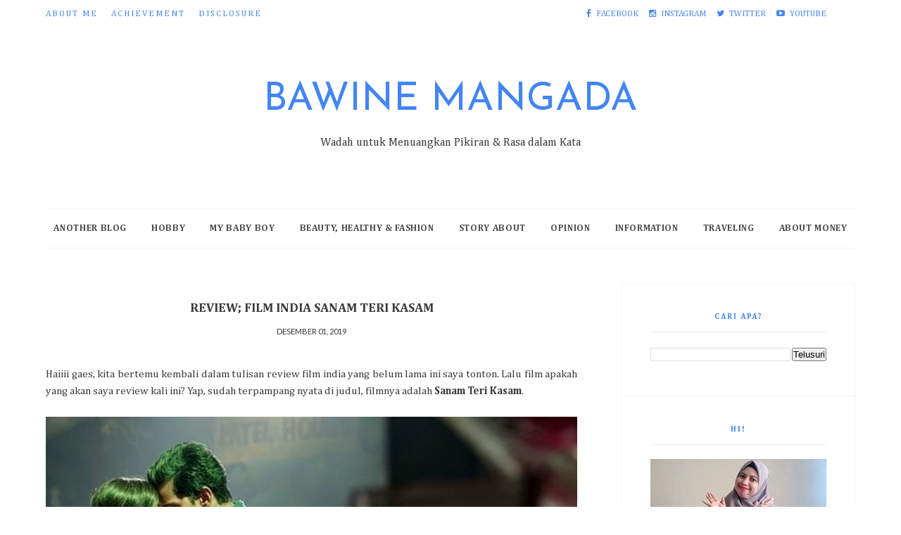

--- FILE ---
content_type: text/html; charset=UTF-8
request_url: https://www.irawatihamid.com/2019/12/review-sinopsis-film-india-sanam-teri-kasam.html
body_size: 75164
content:
<!DOCTYPE html>
<html dir='ltr' xmlns='http://www.w3.org/1999/xhtml' xmlns:b='http://www.google.com/2005/gml/b' xmlns:data='http://www.google.com/2005/gml/data' xmlns:expr='http://www.google.com/2005/gml/expr'>
<head>
<link href='https://www.blogger.com/static/v1/widgets/2944754296-widget_css_bundle.css' rel='stylesheet' type='text/css'/>
<!-- Google tag (gtag.js) -->
<script async='async' src='https://www.googletagmanager.com/gtag/js?id=G-SB883XHV40'></script>
<script>
  window.dataLayer = window.dataLayer || [];
  function gtag(){dataLayer.push(arguments);}
  gtag('js', new Date());

  gtag('config', 'G-SB883XHV40');
</script>
<!-- [ Meta Tag SEO ] -->
<meta charset='utf-8'/>
<meta content='width=device-width, initial-scale=1' name='viewport'/>
<meta content='blogger' name='generator'/>
<meta content='text/html; charset=UTF-8' http-equiv='Content-Type'/>
<link href='http://www.blogger.com/openid-server.g' rel='openid.server'/>
<link href='https://www.irawatihamid.com/' rel='openid.delegate'/>
<link href='https://www.irawatihamid.com/2019/12/review-sinopsis-film-india-sanam-teri-kasam.html' rel='canonical'/>
<title>REVIEW; FILM INDIA SANAM TERI KASAM - Bawine Mangada</title>
<meta content='Review Film India Sanam Teri Kasam, Sinopsis Film India Sanam Teri Kasam' name='description'/>
<meta content='REVIEW; FILM INDIA SANAM TERI KASAM, Bawine Mangada: REVIEW; FILM INDIA SANAM TERI KASAM, Bawine Mangada' name='keywords'/>
<link href='https://www.irawatihamid.com/feeds/posts/default' rel='alternate' title='Bawine Mangada - Atom' type='application/atom+xml'/>
<link href='https://www.irawatihamid.com/feeds/posts/default?alt=rss' rel='alternate' title='Bawine Mangada - RSS' type='application/rss+xml'/>
<link href='http://www.blogger.com/feeds/1340072412488870810/posts/default' rel='alternate' title='Bawine Mangada - Atom' type='application/atom+xml'/>
<link href='https://blogger.googleusercontent.com/img/b/R29vZ2xl/AVvXsEiJGk5A971XGPjZzuqjILeh0J221R_6CoCWwUnPKalScJLX7-hXWaYPq6GhjJjRiBTi53FtYaZ5aYALHv7FM5Qdv_Y-rw6PJxqBankTaNJG6SdFyeuifItJfHmrCuK8Tb76ACi4q_qOx2Kv/s72-c/index.jpg' rel='image_src'/>
<link href='/favicon.ico' rel='icon' type='image/x-icon'/>
<meta content='' name='Author'/>
<meta content='general' name='rating'/>
<meta content='id' name='geo.country'/>
<!-- [ Social Media Meta Tag ] -->
<meta content='Bawine Mangada: REVIEW; FILM INDIA SANAM TERI KASAM' property='og:title'/>
<meta content='article' property='og:type'/>
<meta content='https://www.irawatihamid.com/2019/12/review-sinopsis-film-india-sanam-teri-kasam.html' property='og:url'/>
<meta content='https://blogger.googleusercontent.com/img/b/R29vZ2xl/AVvXsEiJGk5A971XGPjZzuqjILeh0J221R_6CoCWwUnPKalScJLX7-hXWaYPq6GhjJjRiBTi53FtYaZ5aYALHv7FM5Qdv_Y-rw6PJxqBankTaNJG6SdFyeuifItJfHmrCuK8Tb76ACi4q_qOx2Kv/s1600/index.jpg' property='og:image'/>
<meta content='Review Film India Sanam Teri Kasam, Sinopsis Film India Sanam Teri Kasam' property='og:description'/>
<meta content='Bawine Mangada' property='og:site_name'/>
<meta content='xxxxx' property='fb:app_id'/>
<meta content='xxxxx' property='fb:admins'/>
<meta content='en_US' property='og:locale'/>
<meta content='en_GB' property='og:locale:alternate'/>
<meta content='id_ID' property='og:locale:alternate'/>
<meta content='summary' name='twitter:card'/>
<meta content='Bawine Mangada: REVIEW; FILM INDIA SANAM TERI KASAM' name='twitter:title'/>
<meta content='xxxxx' name='twitter:site'/>
<meta content='xxxxx' name='twitter:creator'/>
<meta content='width=device-width,initial-scale=1,minimum-scale=1,maximum-scale=1' name='viewport'/>
<link href="//fonts.googleapis.com/css?family=Bad+Script%7CRaleway:400,500,600,700,300%7CLora:400" rel="stylesheet" type="text/css">
<link href="//fonts.googleapis.com/css?family=Montserrat:400,700&amp;ver=4.2.4" id="default_headings_font-css" media="all" rel="stylesheet" type="text/css">
<link href="//fonts.googleapis.com/css?family=Domine:400,700&amp;ver=4.2.4" id="default_para_font-css" media="all" rel="stylesheet" type="text/css">
<link href="//fonts.googleapis.com/css?family=Lato:300,400,700,400italic&amp;ver=4.2.4" id="default_body_font-css" media="all" rel="stylesheet" type="text/css">
<link href='https://fonts.googleapis.com/css?family=Playfair+Display:400,400i,700,700i,900,900i|Roboto:100,100i,300,300i,400,400i,500,500i,700,700i,900,900i' rel='stylesheet'/>
<style type='text/css'>@font-face{font-family:'Cambria';font-style:normal;font-weight:400;font-display:swap;src:url(//fonts.gstatic.com/l/font?kit=GFDqWAB9jnWLT-HIK7ILrphaOAw&skey=d4699178559bc4b0&v=v18)format('woff2');unicode-range:U+0000-00FF,U+0131,U+0152-0153,U+02BB-02BC,U+02C6,U+02DA,U+02DC,U+0304,U+0308,U+0329,U+2000-206F,U+20AC,U+2122,U+2191,U+2193,U+2212,U+2215,U+FEFF,U+FFFD;}@font-face{font-family:'Cambria';font-style:normal;font-weight:700;font-display:swap;src:url(//fonts.gstatic.com/l/font?kit=GFDvWAB9jnWLT-HIIwkuu7V4NSY7WWA&skey=5202a3b6f5388b49&v=v18)format('woff2');unicode-range:U+0000-00FF,U+0131,U+0152-0153,U+02BB-02BC,U+02C6,U+02DA,U+02DC,U+0304,U+0308,U+0329,U+2000-206F,U+20AC,U+2122,U+2191,U+2193,U+2212,U+2215,U+FEFF,U+FFFD;}@font-face{font-family:'Josefin Sans';font-style:normal;font-weight:400;font-display:swap;src:url(//fonts.gstatic.com/s/josefinsans/v34/Qw3PZQNVED7rKGKxtqIqX5E-AVSJrOCfjY46_DjQbMlhLybpUVzEEaq2.woff2)format('woff2');unicode-range:U+0102-0103,U+0110-0111,U+0128-0129,U+0168-0169,U+01A0-01A1,U+01AF-01B0,U+0300-0301,U+0303-0304,U+0308-0309,U+0323,U+0329,U+1EA0-1EF9,U+20AB;}@font-face{font-family:'Josefin Sans';font-style:normal;font-weight:400;font-display:swap;src:url(//fonts.gstatic.com/s/josefinsans/v34/Qw3PZQNVED7rKGKxtqIqX5E-AVSJrOCfjY46_DjQbMhhLybpUVzEEaq2.woff2)format('woff2');unicode-range:U+0100-02BA,U+02BD-02C5,U+02C7-02CC,U+02CE-02D7,U+02DD-02FF,U+0304,U+0308,U+0329,U+1D00-1DBF,U+1E00-1E9F,U+1EF2-1EFF,U+2020,U+20A0-20AB,U+20AD-20C0,U+2113,U+2C60-2C7F,U+A720-A7FF;}@font-face{font-family:'Josefin Sans';font-style:normal;font-weight:400;font-display:swap;src:url(//fonts.gstatic.com/s/josefinsans/v34/Qw3PZQNVED7rKGKxtqIqX5E-AVSJrOCfjY46_DjQbMZhLybpUVzEEQ.woff2)format('woff2');unicode-range:U+0000-00FF,U+0131,U+0152-0153,U+02BB-02BC,U+02C6,U+02DA,U+02DC,U+0304,U+0308,U+0329,U+2000-206F,U+20AC,U+2122,U+2191,U+2193,U+2212,U+2215,U+FEFF,U+FFFD;}</style>
<style id='page-skin-1' type='text/css'><!--
/*
-----------------------------------------------
Blogger Template Style
Name:     Trendy Clean & Responsive Blogger Template
Designer: BeautyTemplates
Url     : www.beautytemplates.com
----------------------------------------------- */
/* Variable definitions
====================
<Group description="Page Text" selector="">
<Variable name="body.font" description="Font" type="font" default="normal normal 14px Roboto"/>
<Variable name="body.text.color" description="Text Color" type="color" default="#777373"/>
<Variable name="body.link.color" description="Link Color" type="color" default="#777777"/>
<Variable name="body.link.color.hover" description="Hover Color" type="color" default="#000000"/>
</Group>
<Group description="Background Color" selector="">
<Variable name="body.background.color" description="Outer Background Color" type="color" default="#ffffff"/>
</Group>
<Group description="Blog Header" selector="">
<Variable name="header.text.font" description="Header Font" type="font" default="55px Raleway" />
<Variable name="header.text.color" description="Header Color" type="color" default="#777777" />
</Group>
<Group description="Post Titles" selector="">
<Variable name="post.title.font" description="Font" type="font" default="32px Playfair Display"/>
<Variable name="post.title.color" description="Color" type="color" default="#010101" />
<Variable name="post.title.color.hover" description="Hover Color" type="color" default="#cc3341" />
</Group>
<Group description="Navigation" selector="">
<Variable name="navbar.background" description="Navbar Background Color" type="color" default="#111111"/>
<Variable name="navbar.text.font" description="Navbar Font" type="font" default="10px Open Sans"/>
<Variable name="navbar.text.color" description="Navbar Text Color" type="color" default="#ffffff"/>
<Variable name="navbar.text.color.hover" description="Navbar Text Hover Color" type="color" default="#999999"/>
</Group>
<Group description="Widgets" selector="">
<Variable name="widget.title.font" description="Widget Title Font" type="font" default="16px Raleway"/>
<Variable name="widget.title.background.color" description="Widget Title Background Color" type="color" default="#f2f2f2"/>
<Variable name="widget.title.text.color" description="Widget Title Color" type="color" default="#444444"/>
</Group>
<Group description="Social Icons" selector="">
<Variable name="socialz.color" description="Social Icon Color" type="color" default="#ffffff"/>
<Variable name="socialz.color.hover" description="Social Icon Hover Color" type="color" default="#777777"/>
</Group>
<Group description="Sidebar Social Icons" selector="">
<Variable name="sidebar.social.background" description="Social Icon Background Color" type="color" default="#ffffff"/>
<Variable name="sidebar.social.color" description="Social Icon Color" type="color" default="#ffffff"/>
<Variable name="sidebar.social.border.color" description="Social Icon Border Color" type="color" default="#ffffff"/>
</Group>
<Group description="Label" selector="">
<Variable name="label.font" description="Navbar Font" type="font" default="10px Lato"/>
<Variable name="label.color" description="Navbar Text Color" type="color" default="#111111"/>
<Variable name="label.color.hover" description="Navbar Background Color" type="color" default="#aaaaaa"/>
</Group>
*/
/* Global reset */
/* Based upon 'reset.css' in the Yahoo! User Interface Library: http://developer.yahoo.com/yui */
*, html, body, div, dl, dt, dd, ul, ol, li, h1, h2, h3, h4, h5, h6, pre, form, label, fieldset, input, p, blockquote, th, td { margin:0; padding:0 }
table { border-collapse:collapse; border-spacing:0 }
fieldset, img { border:0 }
address, caption, cite, code, dfn, em, strong, th, var { font-style:normal; font-weight:normal }
ol, ul, li { list-style:none }
caption, th { text-align:left }
h1, h2, h3, h4, h5, h6 { font-size:100%; font-weight:normal }
q:before, q:after { content:''}
/* Global reset-RESET */
strong { font-weight: bold }
em { font-style: italic }
a img { border:none } /* Gets rid of IE's blue borders */
body#layout #header {
margin-bottom: 80px;
clear:both;
}
div#Subscribe h2 {
display: none;
}
body#layout {
width: 900px;
}
body#layout .container {
width: 900px;
}
#layout:before {    content: 'This is the property of Beautytemplates.com';
text-transform: uppercase;
font-size: 20px;
color: #999;
margin: 0 0 20px 0;
display: inline-block;
font-weight: 700;
padding: 20px;
font-family: sans-serif;
border: 4px double #FD856E;}
#Attribution1 {height:0px;visibility:hidden;display:none;}
#b-navbar {height:0px;visibility:hidden;display:none;}
.widget-item-control {display:none;}
body#layout #navigation {
height: auto;
margin-bottom: 60px;
margin-top: 30px;
position: relative;
width: 100%;
z-index: 999;
}
body#layout #navigation-wrapper {
width:40%;
float:left;
}
body#layout #top-social {
width:40%;
float:right;
}
body#layout #widget-area .footerwidget {
width:28%;
margin-right: 0px;
}
body#layout #sidebar .widget {
width:304px;
}
body#layout div#main {
width: 50%;
}
body {
color: #3c3a3a;
font:normal normal 13px Cambria;
line-height: 26px;
letter-spacing: 0px;
text-transform: none;
background-color:#ffffff;
}
p {
font-size:16px;
line-height:26px;
}
a {
text-decoration:none;
color:#4285F4;
}
a:hover {
color:#3367D6
}
h1,h2,h3,h4,h5,h6 {
font-family:"Open Sans", sans-serif;
}
div#Header1 p {
text-align: center;
margin-top: -40px;
padding-bottom: 40px;
}
.container {
width:1150px;
margin:0 auto;
}
.container.sp_sidebar {
overflow:hidden;
}
#main {
width:100%;
}
.container.sp_sidebar #main {
width:755px;
margin-right:30px;
float:left;
}
#sidebar {
width:332px;
float:right;
}
/********************************/
/*** Navigation ***/
/********************************/
#navigation {
background:#F1F1F1;
height:40px;
position:fixed;
z-index:999;
width:100%;
-webkit-backface-visibility: hidden;
}
.slicknav_menu {
display:none;
}
#navigation .container {
position:relative;
}
.menu {
float:left;
}
.menu li {
display:inline-block;
margin-right:16px;
position:relative;
}
.menu li a {
font:normal normal 12px Cambria;
font-weight:400;
letter-spacing:2px;
color:#4285f4;
line-height:40px;
text-transform:uppercase;
display:inline-block;
-o-transition:.3s;
-ms-transition:.3s;
-moz-transition:.3s;
-webkit-transition:.3s;
}
/*** DROPDOWN ***/
.menu .sub-menu,
.menu .children {
background-color: #171717;
display: none;
padding: 0;
position: absolute;
margin-top:0;
left: 0;
z-index: 99999;
}
ul.menu ul a,
.menu ul ul a {
color: #999;
margin: 0;
padding: 6px 10px 7px 10px;
min-width: 160px;
line-height:20px;
-o-transition:.25s;
-ms-transition:.25s;
-moz-transition:.25s;
-webkit-transition:.25s;
transition:.25s;
border-top:1px solid #333;
}
ul.menu ul li,
.menu ul ul li {
padding-right:0;
margin-right:0;
}
ul.menu ul a:hover,
.menu ul ul a:hover {
color: #fff;
background:#333;
}
ul.menu li:hover > ul,
.menu ul li:hover > ul {
display: block;
}
.menu .sub-menu ul,
.menu .children ul {
left: 100%;
top: 0;
}
.menu1 {
text-align:center;
}
.menu1 li {
display:inline-block;
margin-right:35px;
position:relative;
}
.menu1 li a {
display: inline-block;
padding: 0;
position: relative;
vertical-align: 2px;
font-size: 13px;
text-transform: uppercase;
letter-spacing: .05em;
color: rgba(0,0,0,.7);
font-weight: 700;
}
/*** DROPDOWN ***/
.menu1 .sub-menu,
.menu1.children {
background-color: #ffffff;
display: none;
padding: 0;
position: absolute;
margin-top:0;
left: 0px;
z-index: 99999;
border: 1px solid #eee;
}
ul.menu1 ul a,
.menu1 ul ul a {
color: #999;
margin: 0;
min-width: 160px;
-o-transition:.25s;
-ms-transition:.25s;
-moz-transition:.25s;
-webkit-transition:.25s;
transition:.25s;
}
ul.menu1 ul li,
.menu1 ul ul li {
padding-right:0;
margin-right:0;
}
ul.menu1 ul a:hover,
.menu1 ul ul a:hover {
color: #fff;
background:#333;
}
ul.menu1 li:hover > ul,
.menu1 ul li:hover > ul {
display: block;
}
.menu1 .sub-menu ul,
.menu1 .children ul {
left: 100%;
top: 0;
}
ul.menu1 {
text-align: center;
}
nav#header-navigation {
text-align: center;
border-top: 1px solid #f8f4f4;
border-bottom: 1px solid #f8f4f4;
margin-bottom: 50px;
height: 55px;
line-height: 55px;
}
.menu1 li:last-child {
margin-right: 0;
}
/** Search **/
#top-search {
position:absolute;
right:0;
top:0;
text-align:center;
}
#top-search a {
height:40px;
font-size:14px;
line-height:40px;
color:#fff;
display:block;
-webkit-transition: all 0.2s linear;
-moz-transition: all 0.2s linear;
-ms-transition: all 0.2s linear;
-o-transition: all 0.2s linear;
transition: all 0.2s linear;
}
#top-search a:hover {
color:#ccc;
}
span.smg-label {
margin-left: 7px;
}
.show-search {
position:absolute;
top:40px;
right:-1px;
display:none;
z-index:10000;
}
.show-search #searchform input#s {
width:190px;
background:#FFF;
webkit-box-shadow: 0 8px 6px -6px rgba(206,206,206,.2);
-moz-box-shadow:  0 8px 6px -6px rgba(206,206,206,.2);
box-shadow:  0 8px 6px -6px rgba(206,206,206,.2);
}
.show-search #searchform input#s:focus {
border:1px solid #d5d5d5;
}
/*** Top Social ***/
#top-social {
position:absolute;
right:35px;
top:0;
}
#top-social a{
line-height:40px;
color:#e6c55d;
-webkit-transition: all 0.2s linear;
-moz-transition: all 0.2s linear;
-ms-transition: all 0.2s linear;
-o-transition: all 0.2s linear;
transition: all 0.2s linear;
display: inline-block;
margin: 0 6px;
font-size: 12px;
}
h1.logo_h.logo_h__txt {
font: normal normal 55px Josefin Sans;
padding: 60px 0;
text-align: center;
font-weight: 300;
color:#4285f4;
text-transform: uppercase;
}
/********************************/
/*** Header ***/
/********************************/
body#layout div#menu {
width: 92%;
float: left;
}
#header {
padding-top:55px;
}
#logo {
text-align:center;
padding:30px 0;
}
/** Featured area **/
.featured-area {
margin-bottom: 50px;
padding-bottom: 10px;
margin-top: -70px;
border-bottom: 1px solid rgba(34,34,34,0.1);
}
.photo-profile {
display: block;
width: 200px;
height: 200px;
overflow: hidden;
margin: 30px auto;
border-radius: 100px;
text-align: center;
}
.bio-profile {
display: block;
width: 100%;
}
.bio-profile .profile-name {
display: block;
margin-bottom: 5px;
font-size: 16px;
font-style: normal;
font-weight: bold;
letter-spacing: 1px;
color: #010101;
text-align: center;
text-transform: uppercase;
font-family: "Playfair Display";
}
.bio-profile .profile-job {
display: block;
margin-bottom: 20px;
text-align: center;
font-family: 'Poppins',arial;
font-size: 13px;
color: #939393;
letter-spacing: 1px;
font-style: normal;
}
.bio-profile p {
font-size: 12px;
text-align: center;
}
/********************************/
/*** Grid Item ***/
/********************************/
/* grid title */
.sp-grid-title {
margin-bottom:45px;
text-align:center;
}
.sp-grid-title h3 {
font-size: 26px;
font-weight: 400;
text-transform: uppercase;
letter-spacing:4px;
margin-bottom:4px;
}
.sp-grid-title .sub-title {
font-size: 18px;
font-style: italic;
color: #999;
}
.sp-grid li {
display: inline-block;
vertical-align: top;
width: 300px;
margin-right: 16px;
margin-bottom: 45px;
}
.container.sp_sidebar .sp-grid li {
width:315px;
}
.container.sp_sidebar .sp-grid li:nth-child(3n+3) {
margin-right:16px;
}
.container.sp_sidebar .sp-grid li:nth-child(2n+2) {
margin-right:0;
}
.sp-grid li:nth-child(3n+3) {
margin-right:0;
}
.sp-grid li .item img {
width:100%;
height:auto;
margin-bottom:10px;
}
.sp-grid li .item .cat {
font-size: 11px;
font-weight: 700;
letter-spacing: 1px;
text-transform: uppercase;
font-family:"Open Sans";
margin-bottom:7px;
display:block;
}
.sp-grid li .item .cat a:hover {
text-decoration:underline;
}
.sp-grid li .item h2 {
margin-bottom:8px;
}
.sp-grid li .item h2 a {
font-size: 15px;
color: #000000;
text-transform: uppercase;
letter-spacing: 1px;
font-weight: 700;
-o-transition:.3s;
-ms-transition:.3s;
-moz-transition:.3s;
-webkit-transition:.3s;
}
.sp-grid li .item h2 a:hover {
opacity:.5;
}
.sp-grid li .item p {
margin-bottom:6px;
}
.sp-grid li .item .date {
font-size: 13px;
color: #999;
letter-spacing: 1px;
font-style: italic;
}
/********************************/
/*** Post ***/
/********************************/
.post {
margin-bottom:100px;
}
.single .post {
margin-bottom:70px;
}
/*** Post Header ***/
.post-header {
margin-bottom: 20px;
text-align: center;
padding-bottom: 10px;
margin: 25px 60px;
}
.post-header .cat a {
font:normal bold 10px Cambria;
text-transform: uppercase;
display: inline-block;
background: #f2f2f2;
color: #444;
letter-spacing: 2px;
font-size: 10px;
padding: 2px 8px;
margin-right: 10px;
line-height: 1.625;
}
.post-header .cat a:hover {
color: #ffffff;
text-decoration:underline;
}
.post-meta.group {
margin: 0 60px;
}
span.date {
font-size: 11px;
line-height: 1.625;
text-transform: uppercase;
color: #333;
font-family: "Lato", sans-serif;
}
.post-header h1, .post-header h2 { margin-bottom:15px; }
.post-header h1 a, .post-header h2 a, .post-header h1 {
font: normal normal 18px Cambria;
color: #3c3a3a;
margin-bottom: 10px;
font-weight: 600;
opacity: 1;
visibility: visible;
-webkit-transition: opacity .24s ease-in-out;
-moz-transition: opacity .24s ease-in-out;
transition: opacity .24s ease-in-out;
}
.post-header h2 a:hover {
color: #4285f4;    border-bottom: 1px solid rgba(0,0,0,.1);    -webkit-transition: all .3s ease-in-out;
-moz-transition: all .3s ease-in-out;
-ms-transition: all .3s ease-in-out;
-o-transition: all .3s ease-in-out;
transition: all .3s ease-in-out;
}
/*** Post image ***/
.post-image {
margin-bottom:18px;
}
.post-image img {
max-width:100%;
height:auto;
min-width:100%;
}
.post-image.audio iframe {
height:166px;
}
.container.sp_sidebar .post-image.audio iframe {
width:650px;
height:auto;
}
/*** Post Entry ***/
.post-entry {
text-align: justify;
line-height: 1.625;
font-size: 15px;
color: #3c3a3a;
margin-bottom: 25px;
}
.post-entry img {
max-width:100%;
height:auto;
}
.post-entry p {
margin-bottom:20px;
text-align: justify;
text-align: center;
}
.post-entry a.more-link {
margin-top: 30px;
text-transform: uppercase;
font-size: 10px;
display: inline-block;
-o-transition: .3s;
-ms-transition: .3s;
-moz-transition: .3s;
-webkit-transition: .3s;
position: relative;
height: 30px;
letter-spacing: 2px;
font-family: 'Lato', sans-serif;
-o-transition: .3s;
-ms-transition: .3s;
-moz-transition: .3s;
-webkit-transition: .3s;
color: #DCA714;
font-weight: 400;
}
.post-entry a:hover {
text-decoration:underline;
}
.post-entry p, .post-entry h1, .post-entry h2, .post-entry h3, .post-entry h4, .post-entry h5, .post-entry h6, .post-entry hr {
margin-bottom:20px;
}
.post-entry h1, .post-entry h2, .post-entry h3, .post-entry h4, .post-entry h5, .post-entry h6 {
color:#000;
font-weight:700;
}
.post-entry h1 {
font-size:30px;
}
.post-entry h2 {
font-size:27px;
}
.post-entry h3 {
font-size:24px;
}
.post-entry h4 {
font-size:20px;
}
.post-entry h5 {
font-size:18px;
}
.post-entry h6 {
font-size:16px;
}
.post-entry hr {
border:0;
height:0;
border-bottom:1px solid #e5e5e5;
clear:both;
}
.post-entry blockquote p {
border-left:3px solid #cea525;
color:#999;
padding:0 18px;
font-family:"Georgia";
font-size:18px;
line-height:28px;
font-style:italic;
}
.post-entry ul, .post-entry ol {
padding-left:45px;
margin-bottom:20px;
}
.post-entry ul li {
margin-bottom:12px;
list-style:square;
}
.post-entry ol li {
margin-bottom:12px;
list-style:decimal;
}
.sticky.post .post-header { border:1px dashed #ddd; padding:20px 0; }
.bypostauthor  {}
.post-entry table { width:100%; margin-bottom:22px; border-collapse:collapse }
.post-entry td, .post-entry th { padding: 12px; border-bottom: 1px #e5e5e5 solid; }
.post-entry th { font-weight:bold; font-size:14px; background:#f5f5f5;}
.post-entry tr:hover {
background:#f9f9f9;
}
/*** Post Share ***/
.post-share {
text-align:center;
margin-top:40px;
margin-bottom:100px;
background:url(//1.bp.blogspot.com/-RaxSFprHuWw/U-eh4Hd6OgI/AAAAAAAAAP0/sijBcrNVTjo/line.gif) repeat-x center center;
}
.post-share a {
display:inline-block;
}
.share-box {
width: 42px;
height: 42px;
border-radius: 50%;
background: #fff;
border: 4px double #ddd;
display: inline-block;
line-height: 42px;
margin: 0 10px;
-o-transition: .3s;
-ms-transition: .3s;
-moz-transition: .3s;
-webkit-transition: .3s;
}
.share-box i {
font-size:14px;
}
.share-box:hover {
background:#171717;
border:1px solid #171717;
}
/*** Post author ***/
.post-author {
margin-bottom:80px;
margin-top:70px;
overflow:hidden;
border-bottom: 1px solid rgba(34,34,34,0.1);
padding-bottom: 40px;
margin-bottom: 40px;
}
.author-img {
float:left;
margin-right:30px;
}
.author-img img {
border-radius:50%;
}
.author-content h5 a {
font-size:14px;
letter-spacing:2px;
text-transform:uppercase;
margin-bottom:8px;
color:#000;
display:block;
}
.author-content p {
margin-bottom:8px;
}
.author-content .author-social {
font-size:14px;
color:#bbb;
margin-right:8px;
}
/*** Post related ***/
.post-related {
overflow:hidden;
margin-bottom:80px;
margin-top:70px;
}
.post-box { text-align:center; }
.post-box-title {
margin-top: 0;
font-style: normal;
color: #2b2b2b;
text-transform: uppercase;
font-weight: 400;
-o-transition: .3s;
-ms-transition: .3s;
-moz-transition: .3s;
-webkit-transition: .3s;
letter-spacing: 2px;
display: block;
position: relative;
text-align: center;
padding: 0 50px;
margin-bottom: 35px;
display: block;
margin: 0 0 25px;
line-height: 1.2;
font-weight: 600;
font-family: "Playfair Display";
color: #010101;
font-size: 16px;
}
.item-related {
width:292px;
float:left;
margin-right:32px;
}
.item-related:last-child { margin-right:0; }
.container.sp_sidebar .item-related{
width:224px;
margin-right:19px;
}
.container.sp_sidebar .item-related:last-child {
margin-right:0;
}
.item-related img {
margin-bottom:6px;
width:100%;
height:auto;
}
.item-related h3 a {
font-size: 14px;
text-transform: uppercase;
letter-spacing: 1px;
color: #000;
display: block;
font-weight: bold;
color: #222;
display: block;
margin: 0 0 25px;
line-height: 1.5;
font-family: "Playfair Display";
color: #010101;
}
.item-related h3 a:hover {
text-decoration:underline;
}
.item-related span.date {
font-size:10px;
font-family:"Open Sans", sans-serif;
text-transform:uppercase;
font-style:italic;
color:#999;
}
/** Post tags ***/
.post-tags {
margin-top:30px;
margin-bottom:50px;
}
.post-tags a {
font-family:"Open Sans", sans-serif;
font-size:11px;
letter-spacing:2px;
text-transform:uppercase;
background:#f2f2f2;
color:#666;
padding:7px 10px 8px;
margin-right:6px;
border-radius:2px;
margin-bottom:5px;
display:inline-block;
}
.post-tags a:hover {
background:#333;
color:#fff;
text-decoration:none;
}
/*** Post Pagination ***/
.post-pagination {
overflow:hidden;
}
.post-pagination .prev-post {
float:left;
width:470px;
}
.post-pagination .next-post {
float:right;
text-align:right;
width:470px;
}
.container.sp_sidebar .post-pagination .prev-post, .container.sp_sidebar .post-pagination .next-post {
width:325px;
}
.post-pagination span {
color:#999;
font-size:16px;
font-style:italic;
letter-spacing:1px;
}
.post-pagination .arrow {
font-size:64px;
color:#ddd;
line-height:64px;
}
.post-pagination .prev-post .arrow {
float:left;
margin-right:18px;
}
.post-pagination .next-post .arrow {
float:right;
margin-left:18px;
}
.pagi-text {
margin-top:11px;
}
.post-pagination h5 {
text-transform:uppercase;
letter-spacing:2px;
font-size:14px;
}
.post-pagination a {
color:#999;
}
.post-pagination a:hover > .arrow, .post-pagination a:hover > .pagi-text span, .post-pagination a:hover {
color:#000;
}
.site-social-networks.show-title li {
text-align: center;
width: 31.6%;
}
.site-social-networks li {
display: inline-block;
padding: 0;
}
.site-social-networks.show-title a {
margin: 20px auto 0 auto;
text-transform: uppercase;
font-size: 10px;
}
.site-social-networks.show-title i {
display: block;
margin: 0 auto 10px auto;
}
.site-social-networks.style-default i {
width: 32px;
height: 32px;
margin: 0 auto;
line-height: 32px;
text-align: center;
font-size: 15px;
border-radius: 50%;
color: #ffffff;
background: #111;
}
ul.site-social-networks.secondary-2-primary.style-default.show-title li {
margin-bottom: 2px!important;
padding-bottom: 7px!important;
border: 1px solid #ffffff;
padding: 10px 0;
background-color: #ffffff;
}
ul.site-social-networks.secondary-2-primary.style-default.show-title li:last-child{ border: 1px solid #ffffff!important;}
/********************************/
/*** Pagination ***/
/********************************/
.pagination {
margin-bottom:60px;
overflow:hidden;
}
.pagination a {
color:#999;
letter-spacing:3px;
text-transform:uppercase;
font-size:12px;
}
.pagination a:hover {
text-decoration:none;
color:#000;
}
.pagination .newer {
float:left;
}
.pagination .older {
float:right;
}
/********************************/
/*** Footer Social ***/
/********************************/
#footer-social {
background:#111;
padding:40px 0;
text-align:center;
border-bottom: 1px solid #1b1b1b;
}
#footer-social a {
margin: 0 15px;
color: #fff;
font-family: "Open Sans", sans-serif;
font-size: 11px;
text-transform: uppercase;
font-weight: 700;
letter-spacing: 1px;
}
#footer-social a:first-child {
margin-left:0;
}
#footer-social a:last-child {
margin-right:0;
}
#footer-social a i {
height: 28px;
width: 28px;
text-align: center;
line-height: 28px;
background: #fff;
color: #000;
border-radius: 50%;
margin-right: 5px;
font-size: 14px;
}
#footer-social a:hover {
text-decoration:none;
color:#999;
}
#footer-social a:hover > i {
background:#fff;
}
/********************************/
/*** Footer logo ***/
/********************************/
#footer-logo {
background:#111;
padding:60px 0;
text-align:center;
}
#footer-logo img {
margin-bottom:15px;
}
#footer-logo p {
color:#777;
font-size:15px;
margin-bottom:0;
font-style:italic;
}
#footer-logo p i {
color:#646464;
font-size:14px;
margin:0 5px 0 7px;
}
.share-box:hover > i {
color: #fff;
}
/********************************/
/*** Footer Copyright ***/
/********************************/
#footer-copyright {
padding:12px 0;
background:#000;
overflow:hidden;
font-family:"Open Sans", sans-serif;
}
#footer-copyright p {
font-size: 13px;
line-height: 31px;
color:#EFEFEF;
float:left;
}
#footer-copyright .to-top {
float:right;
margin-top:6px;
font-size:11px;
text-transform:uppercase;
font-weight:700;
letter-spacing:1px;
color:#fff;
}
#footer-copyright .to-top i {
font-size:14px;
margin-left:3px;
}
#footer-copyright .to-top:hover {
text-decoration:none;
}
footer#footer-copyright a {
color: #fff;
}
/********************************/
/*** Widget Area ***/
/********************************/
#widget-area {
overflow:hidden;
margin-bottom:60px;
padding-top:60px;
}
#widget-area .footerwidget {
float:left;
}
#widget-area .widget, #sidebar .widget {
float: left;
margin-right: 32px;
width: 362px;
}
#widget-area .widget h2 {
font: normal normal 16px Cambria;
font-weight: 700;
font-style: normal;
line-height: 1.25;
letter-spacing: 2px;
text-transform: uppercase;
text-align: center;
display: block;
text-overflow: ellipsis;
white-space: nowrap;
overflow: hidden;
text-transform: uppercase;
font-size: 11px;
letter-spacing: 2px;
display: block;
margin-bottom: 20px;
text-align: center;
color: #343434;
font-weight: 700;
position: relative;
padding: 14px 11px;
background-color: #ffffff;
}
#widget-area #container3 {
margin-right:0px;
}
#sidebar .widget {
width: 250px;
margin-right: 0;
float: none;
padding: 0px;
border: 1px solid #f8f4f4;
padding: 40px;
margin-top: -1px;
}
div#sidebar h2 span {
display: inline-block;
}
#sidebar img {
max-width:250px;
}
#sidebar iframe {
max-width:260px;
}
.widget:last-child {
margin-right:0;
}
.widget-title, #sidebar .widget h2{
font: normal normal 16px Cambria;
font-weight: 700;
font-style: normal;
line-height: 1.25;
letter-spacing: 2px;
text-transform: uppercase;
text-align: center;
display: block;
text-overflow: ellipsis;
white-space: nowrap;
overflow: hidden;
text-transform: uppercase;
font-size: 11px;
letter-spacing: 2px;
display: block;
margin-bottom: 20px;
text-align: center;
color: #343434;
font-weight: 700;
position: relative;
border-bottom: 1px double #eee;
padding: 0 14px 15px;
}
#sidebar .widget-title, #sidebar .widget h2, #widget-area .widget h2 {
margin-bottom:20px;
}
#sidebar .widget ul li {
margin-bottom:7px;
padding-bottom:7px;
}
#sidebar .widget ul li:last-child {
margin-bottom:0;
padding-bottom:0;
border-bottom:none;
}
.cloud-label-widget-content {display:inline-block;text-align:left;}
.cloud-label-widget-content .label-size{display:inline-block;float:left;font-size:11px;line-height:normal;margin:0 5px 5px 0;opacity:1}
.cloud-label-widget-content .label-size a{  background: #fff;
color: #4285f4;
float: left;
border: 1px solid #eee;
font: normal bold 10px Cambria;
line-height: 100%;
margin: 0;
padding: 8px 10px;
text-transform: uppercase;
transition: all .6s;}
.gd-blog-info a {
color: #737373;
}
.gd-blog-info {
margin-bottom: 30px;
font-size: 12px;
vertical-align: middle;
}
.gd-blog-info span {
margin-right: 8px;
}
.gd-blog-info i {
font-size: 13px;
display: inline-block;
margin-right: 4px;
color: #cc3341;
}
.gd-wave {
margin: 30px auto;
}
.gd-wave div {
width: 97px;
height: 10px;
position: relative;
overflow: hidden;
}
.gd-wave div span {
background: url(https://blogger.googleusercontent.com/img/b/R29vZ2xl/AVvXsEh8_Rnrf84HnldgOOZsXh26rz180jB8uUGFhAm1sov3OEe0daBzjG7XEH6Po-vjGeDGP-YDVsA7ZtZbyAO5-IWCg-6u1pJDZ_O_C_XF2k0e9XOglVY1CWTvzl3TfVJPTzhdXdKlGt5xKkKy/s1600/themes_everislabs_com.png) center no-repeat;
width: 100px;
height: 10px;
display: block;
position: absolute;
}
.gd-wave {
width: 97px;
margin-left: auto;
margin-right: auto;
position: relative;
}
/*** Search widget ***/
#searchform input#s {
border: 1px solid #e5e5e5;
background:#fff url(img/searchsubmit.png) no-repeat 96% 13px;
padding:14px 14px;
font-size:11px;
color:#999;
letter-spacing:1px;
}
#searchform #s:focus { outline:none; }
/** searchbar for widget ***/
.widget #searchform input#s {
width:260px;
}
#sidebar .widget #searchform input#s {
width:230px;
}
/*** About Widget ***/
.about-widget img {
max-width:292px;
height:auto;
}
/** Instagram widget support **/
.instag ul.thumbnails > li {
width:32% !important;
}
.instag ul.thumbnails > li img:hover {
opacity:.8;
}
.instag ul li {
margin:0;
padding-bottom:0;
border-bottom:none;
}
.pllexislider ul li {
margin:0;
padding-bottom:0;
border-bottom:none;
}
/*** Tagcloud widget ***/
.widget .tagcloud a {
font-family:"Open Sans", sans-serif;
font-size:10px;
letter-spacing:1px;
text-transform:uppercase;
background:#f2f2f2;
color:#666;
padding:6px 8px 7px;
margin-right:5px;
margin-bottom:8px;
display:inline-block;
border-radius:2px;
}
.widget .tagcloud a:hover {
background:#333;
color:#fff;
}
/*** Calender widget ***/
#wp-calendar {width: 100%; }
#wp-calendar caption { text-align: right; color: #777; font-size: 12px; margin-top: 10px; margin-bottom: 15px; }
#wp-calendar thead { font-size: 12px;  }
#wp-calendar thead th { padding-bottom: 10px; }
#wp-calendar tbody { color: #aaa; }
#wp-calendar tbody td { background: #f5f5f5; border: 1px solid #fff; text-align: center; padding:8px;}
#wp-calendar tbody td a { font-weight:700; color:#222; }
#wp-calendar tbody td:hover { background: #fff; }
#wp-calendar tbody .pad { background: none; }
#wp-calendar tfoot #next { font-size: 10px; text-transform: uppercase; text-align: right; }
#wp-calendar tfoot #prev { font-size: 10px; text-transform: uppercase; padding-top: 10px; }
#wp-calendar thead th { padding-bottom: 10px; text-align: center; }
/** WIDGET ITEMS **/
.widget ul.side-newsfeed li {
list-style-type:none;
margin-bottom:17px;
padding-bottom:13px;
margin-left:0;
}
.widget ul.side-newsfeed li:last-child {
margin-bottom:0;
padding-bottom:0;
}
.widget ul.side-newsfeed li .side-item {
overflow:hidden;
}
.widget ul.side-newsfeed li .side-item .side-image {
float:left;
margin-right:14px;
}
.widget ul.side-newsfeed li .side-item .side-image img {
width:86px;
height:auto;
}
.widget ul.side-newsfeed li .side-item .side-item-text {
overflow:hidden;
}
.widget ul.side-newsfeed li .side-item .side-item-text h4 a {
margin-bottom: 1px;
display: block;
margin: 0 0 20px;
line-height: 1.2;
font-weight: 600;
font-family: "Playfair Display";
color: #010101;
font-size: 16px;
}
.widget ul.side-newsfeed li .side-item .side-item-text .side-item-meta {
font-size:10px;
letter-spacing:1px;
color:#999;
font-style:italic;
font-family:"Open Sans";
}
/** Social Widget **/
.widget-social {
text-align:center;
}
.widget-social a:first-child {
margin-left:0;
}
.widget-social a:last-child {
margin-right:0;
}
.widget-social a i {
height:28px;
width:28px;
text-align:center;
line-height:28px;
background:#666;
color:#fff;
border-radius:50%;
margin:0 2px;
font-size:14px;
}
.widget-social a:hover {
text-decoration:none;
color:#000;
}
.widget-social a:hover > i {
background:#000;
}
/*******************************
*** COMMENTS
*******************************/
.post-comments {
margin-bottom:70px;
margin-top:70px;
}
.comments {
margin-bottom:40px;
}
.comment {
border-bottom:1px dotted #eee;
margin-top:20px;
margin-bottom:34px;
padding-bottom:40px;
}
.comment .avatar-image-container {
float:left;
}
.comment .avatar-image-container img {
border-radius:50%;
width:50px;
height:50px;
max-width:50px;
max-height:50px;
}
.comments .comment-block {
margin-left: 80px;
position: relative;
}
.comment-replies {
margin-left: 40px;
margin-top: 20px;
}
.comments .avatar-image-container {
float: left;
max-height: 50px;
overflow: hidden;
width: 50px;
}
.comment-replies .comment {
border:none;
margin-bottom:0px;
padding-bottom:0px;
}
.thecomment .comment-text {
overflow:hidden;
}
.thecomment .comment-text span.author, cite.user > a {
display:block;
font-size:14px;
text-transform:uppercase;
letter-spacing:2px;
margin-bottom:6px;
color:#333;
font-family:"Open Sans";
}
.thecomment .comment-text span.author a:hover {
text-decoration:underline;
}
span.datetime {
font-size:14px;
color:#999;
font-style:italic;
display:block;
margin-bottom:10px;
}
.thecomment .comment-text em {
font-size:13px;
margin-bottom:-14px;
display:block;
color:orange;
letter-spacing:1px;
}
.thecomment .comment-text em i {
font-size:14px;
color:#f3bd00;
}
.comment-actions a {
float:right;
font-size:11px;
background-color:#aaa;
color:#FFF;
padding:3px 6px 5px 6px;
border-radius:2px;
margin-left:7px;
font-family:"Lato";
-o-transition:.3s;
-ms-transition:.3s;
-moz-transition:.3s;
-webkit-transition:.3s;
transition:.3s;
}
.continue a {
float:left;
margin-bottom:20px;
font-size:11px;
background-color:#aaa;
color:#FFF;
padding:3px 6px 5px 6px;
border-radius:2px;
margin-left:7px;
font-family:"Lato";
-o-transition:.3s;
-ms-transition:.3s;
-moz-transition:.3s;
-webkit-transition:.3s;
transition:.3s;
}
.loadmore a {
font-size:11px;
background-color:#aaa;
color:#FFF;
padding:3px 6px 5px 6px;
border-radius:2px;
margin-left:7px;
font-family:"Lato";
-o-transition:.3s;
-ms-transition:.3s;
-moz-transition:.3s;
-webkit-transition:.3s;
transition:.3s;
}
div#pinterest-gallery li {
width: 48%;
float: left;
height: 125px;
border: 2px solid #fff;
background-size: cover;
display: inline-block;
}
#pinterest-gallery li a {
color: transparent;
line-height: 1px;
font-size: 0px;
}
.pinterest-link {
display: block;
overflow: hidden;
text-indent: 100%;
height: 100%;
white-space: nowrap;
}
.post-comments span.reply a.comment-edit-link {
background:#c5c5c5;
}
.post-comments span.reply a:hover {
opacity:.8;
}
ul.children { margin: 0 0 0 55px; }
ul.children li.thecomment { margin:0 0 8px 0; }
/** Reply **/
#respond {
margin-bottom:20px;
overflow:hidden;
}
#respond  h3 {
font-size:14px;
color:#999;
font-weight:400;
margin-bottom:30px;
font-family:"Lato";
letter-spacing:2px;
text-transform:uppercase;
}
#respond h3 a {
color:#000;
display:inline-block;
}
#respond h3 small a {
text-transform:uppercase;
font-size:11px;
background:#333;
color:#FFF;
padding:4px 6px 5px;
border-radius:3px;
margin-left:7px;
letter-spacing:1px;
-o-transition:.3s;
-ms-transition:.3s;
-moz-transition:.3s;
-webkit-transition:.3s;
transition:.3s;
}
#respond h3 small a:hover {
opacity:.8;
}
#respond label {
color:#888;
width:80px;
font-size:14px;
display:inline-block;
font-weight:300;
}
#respond input {
padding:8px 10px;
border:1px solid #DDD;
margin-right:10px;
border-radius: 3px;
color:#999;
margin-bottom:15px;
font-size:11px;
width:250px;
font-family:"Georgia";
}
#respond input:focus {outline:none;}
#respond .comment-form-url {
margin-bottom:10px;
}
#respond textarea {
padding:14px;
border:1px solid #DDD;
border-radius: 3px;
width:95%;
height:120px;
font-size:13px;
color:#777;
margin-bottom:14px;
line-height:20px;
font-family:"Georgia";
}
#respond textarea:focus {outline:none;}
#respond #submit {
font-family:"Lato";
text-transform:uppercase;
letter-spacing:2px;
background:#eee;
border-radius:0;
font-size:11px;
color:#666;
padding:12px 19px 14px;
margin-top:6px;
display:inline-block;
border:none;
-o-transition:.3s;
-ms-transition:.3s;
-moz-transition:.3s;
-webkit-transition:.3s;
transition:.3s;
cursor:pointer;
border-radius:30px;
width:auto;
}
#respond #submit:hover {
background:#333;
color:#FFF;
}
/********************************/
/*** Archive ***/
/********************************/
.archive-box {
background:#f4f4f4;
padding:22px 0 24px;
text-align:center;
margin-bottom:70px;
margin-top:-70px;
border-bottom:1px solid #eee;
}
.archive-box span {
font-size:14px;
font-style:italic;
letter-spacing:1px;
color:#999;
}
.archive-box h1 {
font-size:26px;
letter-spacing:4px;
text-transform:uppercase;
}
.nothing {
margin-bottom:90px;
text-align:center;
}
/* =WordPress Core
-------------------------------------------------------------- */
.alignnone {
margin: 5px 20px 20px 0;
}
.aligncenter,
div.aligncenter {
display: block;
margin: 5px auto 5px auto;
}
.alignright {
float:right;
margin: 5px 0 20px 20px;
}
.alignleft {
float: left;
margin: 5px 20px 20px 0;
}
.aligncenter {
display: block;
margin: 5px auto 5px auto;
}
a img.alignright {
float: right;
margin: 5px 0 20px 20px;
}
a img.alignnone {
margin: 5px 20px 20px 0;
}
a img.alignleft {
float: left;
margin: 5px 20px 20px 0;
}
a img.aligncenter {
display: block;
margin-left: auto;
margin-right: auto
}
.wp-caption {
background: #fff;
border: 1px solid #f0f0f0;
max-width: 96%; /* Image does not overflow the content area */
padding: 5px 3px 10px;
text-align: center;
font-family:"Open Sans";
}
.wp-caption.alignnone {
margin: 5px 20px 20px 0;
}
.wp-caption.alignleft {
margin: 5px 20px 20px 0;
}
.wp-caption.alignright {
margin: 5px 0 20px 20px;
}
.wp-caption img {
border: 0 none;
height: auto;
margin: 0;
max-width: 98.5%;
padding: 0;
width: auto;
}
.wp-caption p.wp-caption-text {
font-size: 11px;
line-height: 17px;
margin: 0;
padding: 0 4px 5px;
}
/*** Custom WordPress gallery style ***/
.gallery .gallery-caption{
font-size:12px;
color:#888;
font-family:"Open Sans";
}
.gallery .gallery-icon img{
border-radius:2px;
border:1px solid #eee !important;
padding:7px;
}
.gallery .gallery-icon img:hover {
border:1px solid #ccc !important;
}
/*** Contact Form 7 ***/
/*********************************************************/
.wpcf7 input {
width:266px;
}
div.wpcf7 {
overflow:hidden;
margin-top:40px;
}
.wpcf7 p.sp_input {
float:left;
margin-right:19px;
}
.wpcf7 p.sp_message {
clear:both;
}
.wpcf7 input, .wpcf7 textarea {
padding:8px;
border:1px solid #DDD;
margin-right:10px;
-webkit-border-radius: 5px;-moz-border-radius: 5px;border-radius: 5px;
color:#777;
font-size:12px;
margin-top:6px;
margin-bottom:6px;
}
.wpcf7 textarea {
width:95%;
}
.wpcf7 .wpcf7-submit {
background:#171717;
-webkit-border-radius: 20px;-moz-border-radius: 20px;border-radius:20px;
padding:12px 24px;
color:#FFF;
letter-spacing:3px;
font-size:11px;
text-transform:uppercase;
cursor:pointer;
-o-transition:.3s;
-ms-transition:.3s;
-moz-transition:.3s;
-webkit-transition:.3s;
transition:.3s;
display:block;
border:none;
width:auto;
}
.wpcf7 .wpcf7-submit:hover {
background:#777;
}
/*** 404 ***/
.error-404 {
margin-bottom:105px;
text-align:center;
}
.error-404 h1 {
font-size:190px;
font-weight:700;
margin-bottom:-25px;
}
.error-404 p {
color:#999;
font-size:18px;
font-style:italic;
}
.author-content {
margin-left: 140px;
}
.PageList LI.selected A {
font-weight: normal!important;
text-decoration: none;
}
#logo { padding:45px 0; }
#navigation { background:#ffffff; }
.menu li a { color:#4285f4; }
.menu li a:hover {  color:#005cf4; }
.menu .sub-menu, .menu .children { background: #171717; }
ul.menu ul a, .menu ul ul a { border-top: 1px solid #333333; color:#999999; }
ul.menu ul a:hover, .menu ul ul a:hover { color: #ffffff; background:#333333; }
#top-social a { color:#4285f4; }
#top-social a:hover{ color:#777777; }
#top-search a:hover { color:#cccccc; }
.widget-title , #sidebar .widget h2, #widget-area .widget h2 { color:#4285f4; }
#sidebar .widget-title, #sidebar .widget h2, #widget-area .widget h2 { background:; color:; }
#footer-social  {    background: #111111;}
#footer-logo { background:#171717; }
#footer-logo p { color:#EFEFEF; }
#footer-copyright { background:#111111; }
#footer-copyright p { color:#fff; }
#footer-logo p i { color:#646464; }
.post-entry blockquote p { border-left:3px solid #cea525; }
.slicknav_menu {
background:#ffffff;
padding:6px;
position: relative;
z-index: 99;
}
.slicknav_menu .slicknav_icon-bar {
background-color: #4285f4;
}
.slicknav_nav a{
padding:0px 10px;
margin:0px 5px;
text-decoration:none;
color:#4285f4;
font-family:&quot;Open Sans&quot;, sans-serif;
font-size:11px;
font-weight:400;
letter-spacing:2px;
text-transform:uppercase;
}
#main .widget {
width: 100%;
}
#navigation .widget ul li {
border:none;
margin-bottom:0px;
padding-bottom:0px;
}
#navigation .widget a:hover {
text-decoration: none;
}
#widget-area #container3 .widget {
margin-right: 0;
}
.container.sp_sidebar {
overflow: hidden;
margin: 0px auto 0;
}
/*** FEATURED AREA STYLES ***/
/*********************************************************/
.featured-area {
margin-bottom:40px;
overflow:hidden;
height:400px;
}
.featured-area.tabs-wrapper img {
float:left;
margin-right:20px;
width:620px;
height:400px;
}
.featured-area ul.featured-tab {
overflow:hidden;
}
.featured-area ul.featured-tab li {
border-left:1px solid #e5e5e5;
padding-left:18px;
height:85px;
margin-bottom:20px;
}
.featured-area ul.featured-tab li:last-child {
margin-bottom:0;
}
.featured-area ul.featured-tab li.active {
border-left:1px solid #000;
}
.featured-area ul.featured-tab li:hover {
border-left:1px solid #000;
-o-transition:.5s;
-ms-transition:.5s;
-moz-transition:.5s;
-webkit-transition:.5s;
transition:.5s;
}
.featured-area ul.featured-tab li .featured-text {
}
.featured-area ul.featured-tab li .featured-text h3 a {
font-size:18px;
color:#000;
letter-spacing:1px;
margin-bottom:2px;
display:block;
}
.featured-area ul.featured-tab li .featured-text span.featured-meta {
font-size:10px;
font-family:"Playfair Display";
text-transform:uppercase;
letter-spacing:1px;
color:#999;
}
/** slider **/
.flexslider ul.slides li .overlay {
background:rgba(0,0,0,.2);
height:540px;
width:1030px;
position:absolute;
bottom:0;
-o-transition:.3s;
-ms-transition:.3s;
-moz-transition:.3s;
-webkit-transition:.3s;
transition:.3s;
text-align: center;
z-index:1;
}
.flexslider ul.slides li .overlay:before {
content: '';
display: inline-block;
height: 100%;
vertical-align: middle;
}
.flexslider ul.slides li:hover > .overlay {
background:rgba(0,0,0,.6);
}
.flexslider ul.slides li .feature_text {
width:80%;
vertical-align: middle;
display: inline-block;
z-index:100;
}
.flexslider ul.slides li .feature_text .feature-line {
margin-bottom:14px;
}
.flexslider ul.slides li .feature_text .feature-line span.line {
height:3px;
width:60px;
background:#FFF;
display:inline-block;
}
.flexslider ul.slides li .feature_text h2 a {
color: #fff;
line-height: 1.2em;
margin-bottom: 12px;
display: block;
font-family: Raleway;
font-size: 35px;
font-weight: 400;
font-style: normal;
line-height: 1.25;
letter-spacing: 3px;
text-transform: uppercase;
}
.flexslider ul.slides li .feature_text p {
color:#fff;
font-size:15px;
padding:1px 8px;
display:inline-block;
margin-bottom:40px;
}
.flexslider ul.slides li .feature_text span.feature_button {
display:block;
}
.flexslider ul.slides li .feature_text span.feature_button a {
border:3px solid #FFF;
color:#FFF;
padding:11px;
text-transform:uppercase;
font-size:14px;
font-weight:700;
letter-spacing:2px;
font-family:Sans-serif;
-o-transition:.3s;
-ms-transition:.3s;
-moz-transition:.3s;
-webkit-transition:.3s;
transition:.3s;
}
.flexslider ul.slides li .feature_text span.feature_button a:hover {
background:#000;
color:#fff;
border:3px solid #FFF;
}
.flexslider ul.slides li .feature_text span.feature_button a i.fa {
margin-left:1px;
font-size:14px;
}
/*** flexslider gallery **/
.flexslider.gallery {
margin-bottom:20px;
}
.flexslider .slides a.thumb {
display:block;
height:540px;
overflow:hidden;
position: relative;
}
#blog-pager > span a h3 {
font-family: raleway;
font-size: 17px;
}
#blog-pager a:hover {
text-decoration: none;
}
#blog-pager a > h3:hover {
text-decoration: underline!important;
}
#blog-pager-older-link{display:inline;float:right;width:50%;text-align:right;padding:0}
#blog-pager-newer-link{display:inline;float:left;width:50%;text-align:left;padding:0}
#blog-pager{
clear:both;
font-size:16px;
line-height:normal;
margin:0;
padding:10px;
font-family: times new roman;
background: #f9f9f9;
}
#instafeed{width:100%;display:block;margin:0;padding:0;line-height:0}
#instafeed img{height:auto;width:100%}
#instafeed a{padding:0;margin:0;display:inline-block;position:relative}
#instafeed li{width:14.286%;display:inline-block;margin:0!important;padding:0!important}
#instafeed .insta-likes{width:100%;height:100%;margin-top:-100%;opacity:0;text-align:center;letter-spacing:1px;background:rgba(255,255,255,0.4);position:absolute;text-shadow:2px 2px 8px #fff;font:normal 400 11px Montserrat,sans-serif;color:#222;line-height:normal;transition:all .35s ease-out;-o-transition:all .35s ease-out;-moz-transition:all .35s ease-out;-webkit-transition:all .35s ease-out}
#instafeed a:hover .insta-likes{opacity:1}
/*---Flicker Image Gallery-----*/
.flickr_plugin {
width: 100%;
}
.flickr_badge_image {
float: left;
height: 70px;
margin: 8px 5px 0px 5px;
width: 70px;
}
.flickr_badge_image a {
display: block;
}
.flickr_badge_image a img {
display: block;
width: 100%;
height: auto;
-webkit-transition: opacity 100ms linear;
-moz-transition: opacity 100ms linear;
-ms-transition: opacity 100ms linear;
-o-transition: opacity 100ms linear;
transition: opacity 100ms linear;
}
.flickr_badge_image a img:hover {
opacity: .5;
}
.tile-layout{
display:none;
opacity:0;
}
.tile-layout .brick:hover .related-header, #featured-carousel_list .featured-post:hover .related-header{
background:#fff;
color:#333333 !important;
}
.related-header a,.related-header .meta-info,
#featured-carousel_list .featured-post:hover .related-header .single-author,
#featured-carousel_list .featured-post:hover .related-header .single-cat,
.tile-layout .brick:hover .related-header a,
.tile-layout .brick:hover .related-header .meta-info,
.tile-layout .brick:hover .related-header .single-author,
.tile-layout .brick:hover .related-header .single-cat
{
color:#fff;
}
.featured-post .related-header {
position: absolute;
bottom: 30px;
left: 30px;
}
.single-cat{
font-size: 13px;
text-transform: uppercase;
margin-bottom:20px;
}
.single-header .single-cat{
margin-bottom:0px;
}
.single-cat a{
display: inline-block;
background: #111;
color: #fff;
letter-spacing: 2px;
font-size: 10px;
padding: 0px 8px;
margin-right: 10px;
}
.related-header h2{
text-transform: uppercase;
margin-top: 10px;
color: #fff;
transition: color 0.18s ease, background-color 0.18s ease, border-color 0.18s ease;
outline: none;
text-decoration: none;
font-size: 26px;
font-family: "Montserrat", sans-serif;
font-weight: normal;
line-height: normal;
max-width: 60%;
}
.related-header h2 a:hover{
color:rgba(51,51,51, .7) !important;
}
.featured-post .related-header .meta-info{
font-size: 11px;
color: #fff;
}
.related-header .more-button {
padding: 10px 20px 11px;
margin-top: 30px;
font-size: 11px;
padding-bottom: 5px;
display: inline-block;
margin-top: 0px;
margin-bottom: 20px;
font-family: "Montserrat", sans-serif;
text-transform: uppercase;
position: relative;
font-weight: 600;
letter-spacing: 2px;
}
.more-button:before {
content: "";
position: absolute;
left: 50%;
margin-left: -15px;
bottom: 0;
height: 1px;
width: 30px;
border-bottom: 1px solid #333;
}
.related-header p{
margin-top: 15px;
font-family: "Lato", sans-serif;
color: #555;
font-size: 14px;
line-height: 24px;
}
.related-header .single-author{
margin-bottom:0px;
}
.related-header .single-cat{
display: inline-block;
}
.single-cat{
margin-top:10px;
margin-bottom:0px;
}
.related-header .single-cat{
margin-bottom:20px;
}
.featured-post .related-header .single-cat{
margin-bottom:0px;
}
.flex-direction-nav {
height: 113px;
position: absolute;
bottom: 0px;
right: 80px;
z-index: 10;
text-transform: uppercase;
}
.slide-overlay {
position: absolute;
top: 0;
left: 0;
width: 100%;
height: 100%;
background: -webkit-linear-gradient(top, transparent 0%, transparent 65%, rgba(0, 0, 0, 0.33) 99%, rgba(0, 0, 0, 0.33) 100%);
background: linear-gradient(to bottom, transparent 0%, transparent 65%, rgba(0, 0, 0, 0.33) 99%, rgba(0, 0, 0, 0.33) 100%);
}
.post-meta .socials li {
float: left;
}
.group:before, .group:after {
content: " ";
display: table;
}
ul.socials span {
color: #494949;
float: left;
padding: 3px 6px 0;
text-transform: uppercase;
letter-spacing: 0.3em;
font-size: 12px;
font-weight: 400;
}
.post-meta .read-more {
float: right;
position: relative;
top: 2px;
display: inline-block;
padding: 5px 15px;
background: #fff;
border: solid 1px #ebebeb;
font-family: "Montserrat", sans-serif;
font-size: 11px;
z-index: 3;
text-transform: uppercase;    border: 1px solid #f8f4f4;
background-color: #010101;
border-color: #010101;
color: #fff;
}
.post-meta .read-more:hover {
border-color: #cc3341;
background-color: #cc3341;
}
.post-meta .socials {
position: relative;
border: solid 1px #ebebeb;
background: #fff;
z-index: 4;
padding: 3px 3px 2px 7px;
margin-top: 2px;
float: left;
}
.post-meta .socials a {
padding: 3px 5px;
margin: 0 5px 0 0;
color: #333;
}
.post-meta:before {
content: '';
position: relative;
top: 21px;
left: 0;
width: 100%;
height: 1px;
background: #ebebeb;
z-index: 2;
}
.post-meta .socials li a{    display: block;
font-size: 13px;}

--></style>
<link href='https://www.blogger.com/dyn-css/authorization.css?targetBlogID=1340072412488870810&amp;zx=504fe840-3159-4227-88ea-9b1f249a14a8' media='none' onload='if(media!=&#39;all&#39;)media=&#39;all&#39;' rel='stylesheet'/><noscript><link href='https://www.blogger.com/dyn-css/authorization.css?targetBlogID=1340072412488870810&amp;zx=504fe840-3159-4227-88ea-9b1f249a14a8' rel='stylesheet'/></noscript>
<meta name='google-adsense-platform-account' content='ca-host-pub-1556223355139109'/>
<meta name='google-adsense-platform-domain' content='blogspot.com'/>

<!-- data-ad-client=ca-pub-5459519857394975 -->

</head>
<style type='text/css'>
.pagination .older {
  float: right;
  position: relative; 
  text-align: right;
}

.pagination .newer {
  float: left;
  position: relative; 
  text-align: left;
}
 .post-nav-icon {
   position: absolute;
  top: 7px;
  width: 32px;
  height: 32px;
  text-align: center;
  line-height: 32px;
  background-color: #000;
  border-radius: 32px;
  color: #fff;
  letter-spacing: 0;

}

.older .post-nav-icon{
right:0;
}

.newer .post-nav-icon{
left:0;
}


.older .pager-heading {
  margin-bottom: 5px;
color:#aaa;
  margin-right: 42px;
}

.older .pager-title {
  font-size: 150%;
  display: block;
  line-height: 1.3;
  white-space: normal;
  text-overflow: ellipsis;
  overflow: hidden;
color:#222;
  margin-right: 42px;
}


.newer .pager-heading {
  margin-bottom: 5px;
color:#aaa;
  margin-left: 42px;
}

.newer .pager-title {
  font-size: 150%;
  display: block;
  line-height: 1.3;
  white-space: normal;
  text-overflow: ellipsis;
  overflow: hidden;
color:#222;
  margin-left: 42px;
}

.entry-meta {
  text-align: center;
  border-bottom: 1px solid rgba(34,34,34,0.1);
  padding-bottom: 40px;
  margin-bottom: 40px;
}

.single-sharing-btns h3 {
margin-top: 0;

    font-style: normal;

    color: #2b2b2b;
    text-transform: uppercase;
    font-weight: 400;
    -o-transition: .3s;
    -ms-transition: .3s;
    -moz-transition: .3s;
    -webkit-transition: .3s;
    letter-spacing: 2px;
    display: block;
    position: relative;
    text-align: center;
    padding: 0 50px;
    margin-bottom: 35px;
    font-family: "Montserrat", sans-serif;
    font-weight: normal;
    line-height: normal;
    font-size: 20px;
}


.social-share-buttons.size-large {
  margin-bottom: 5px;
}
.social-share-buttons.style-default [data-service] {
  box-shadow: 0 3px 0 rgba(0,0,0,0.05);
}
.social-share-buttons.size-large>*, .social-share-buttons.size-large>li>span {
  line-height: 32px;
  min-width: 32px;
}
.social-share-buttons.style-default>*, .social-share-buttons.style-default>li>span {
  border: 1px solid #ddd;
  background-color: #fff;
}
.social-share-buttons>*:first-child {
  margin-left: 0;
}
.social-share-buttons>*, .social-share-buttons>li>span {
  display: inline-block;
  padding: 0 8px;
  cursor: pointer;
  text-align: center;
  position: relative;
  -webkit-border-radius: 1;
  -moz-border-radius: 1;
  -ms-border-radius: 1;
  -o-border-radius: 1;
  border-radius: 1;
  transition: color linear .2s,background-color linear .2s,border-color linear .2s;
  -webkit-transition: color linear .2s,background-color linear .2s,border-color linear .2s;
}
.social-share-buttons>* {
  display: inline-block;
  margin: 5px 8px;
}
.social-share-buttons.size-large.style-default label {
  font-size: 12px;
}

.social-share-buttons.style-default label {
  text-transform: uppercase;
}

.single-sharing-btns label {
  letter-spacing: .1em;
}

.social-share-buttons label {
  margin: 0 0 0 10px;
  text-transform: uppercase;
  font-weight: normal;
  line-height: 1;
  vertical-align: middle;
  cursor: pointer;
}

strong.tag-heading {
  color: #222;
  text-transform: uppercase;
  font-size: 12px;
}
strong.tag-heading .fa {
  margin-right: 5px;
}

.entry-tags .gray-2-secondary a{
  color: #aaa;
  text-transform: uppercase;
  font-size: 12px;
}

.entry-tags.gray-2-secondary {
  margin-top: 20px;
}

img.pinimg {
    max-width: 77px!important;
    max-height: 77px;
}


.comment_count {
	position:absolute;
	left:65px;
	bottom:0;
	padding-left: 60px;
	height:50px;
	line-height:50px;
	font-size:12px;
	color:#AEAEAE;
}
.comment_count:after {
	content: " ";
    position: absolute;
    display: block;
    height: 100%;
    top: 0;
    left: 175px;
	border-right: 1px solid #F1F1F1;    
    transform-origin: bottom left;
    -ms-transform: skew(-30deg, 0deg);
    -webkit-transform: skew(-30deg, 0deg);
    transform: skew(-30deg, 0deg);	
}


.post-share1 a i {
  font-size: 14px;
}
.post-share1 a {
	text-align:center;
	display:inline-block;
}
.sharebox {
	width: 30px;
	height: 30px;
	display: inline-block;
	line-height: 27px;
	-o-transition: .3s;
	-ms-transition: .3s;
	-moz-transition: .3s;
	-webkit-transition: .3s;
	text-align:center;
	color:#FFFFFF;
	background-color:#343434;
	border-radius: 50%;
	margin-left:5px;
    font-size: 19px;
}
.sharebox:hover {
	background-color:#505050;
	color:#FFFFFF;
}
.meta-date {
	height: 50px;
	line-height:50px;
	font-size:12px;	
	display: inline-block;
	position: absolute;
	right:65px;
	bottom:0;
	font-size:12px;
	padding-left:55px;
	color:#AEAEAE;
}
.meta-date a {
    color: #DCA714;
font-weight:400;
}
.meta-date:after {
	content: " ";
    position: absolute;
    display: block;
    height: 100%;
    top: 0;
    right: 194px;
	border-left: 1px solid #F1F1F1;    
    transform-origin: bottom left;
    -ms-transform: skew(-30deg, 0deg);
    -webkit-transform: skew(-30deg, 0deg);
    transform: skew(-30deg, 0deg);	
}
 .subscribe-box .divider.narrow{color:#0d0d0d;    padding: 12px;}
			 .subscribe-box:before,
			 .subscribe-box .block:after{
				  display: table;
				  content: '';
				  clear: both;
			  }
			  .subscribe-box .block{
				padding:20px 30px;
				border:1px solid #f0f0f0;
				margin:0 auto;
				width:1080px;
			 }
	
	
			 .subscribe-box .caption{width:100%;}
			.subscribe-box .form{
				float:none;
				width:100%;
				padding:10px;
    padding-top: 30px;
			 }
			 .subscribe-box .form .email{width:160px;}
			
			  .subscribe-box > div{
			       margin: 0;
				  padding: 20px;
				  width: auto;
				  height: auto;
				  background:#f8f8f8;
			  }
			  .subscribe-box .caption{
			      display: block;
				  float: left;
				  width:50%;
				  text-align:center;
			  }
			  .subscribe-box .caption h4{
			       font-style: italic;
				  font-size: 28px;
				  color:#0d0d0d;
				
			  }
			  .subscribe-box .form{
				  display: block;
				  float: left;
				  width:50%;
				  padding: 40px 0 0 0;
			  }
			  .subscribe-box .form .email{
				  padding: 13px;
				  width: 350px;
				  border: none;
				  font-size: 15px;
				  font-family: Playfair Display;
				  font-style: italic;
				  color:#0d0d0d
			  }
			  .subscribe-box .form .btn{
				 border: none;
				 cursor:pointer;
				  padding: 9px;
				  font-size: 17px;
				  font-family: Playfair Display;
				  font-style: italic;
				  background-color: #0d0d0d;
				  color: #fff;
				  outline:none;
				  line-height:23px;
			  }
			   .subscribe-box .form .btn:hover{background:#444;color:#fff;}
			  .subscribe-box .form .email:focus{border:none;outline:none;}
			 .subscribe-box .caption p{color:#fff;  color:#0d0d0d;}

/*************************************************
*	10. Tablet									 *
*************************************************/
@media only screen and (min-width: 768px) and (max-width: 960px) {
	
	.subscribe-box .block,.container {
		width:726px;
	}
	
	#navigation-wrapper {
		display:none;
	}

div#menu {
    display: none;
}

.menu-mobile1 {
    display: block;
}
	
	#logo img {
		max-width:726px;
		height:auto;
	}
	
	.slicknav_menu {
		display:block;
	}
	
	.post-image img {
		width:726px;
		height:auto;
	}
	
	
	.post-image.audio iframe {
		width:726px;
		height:auto;
	}
	
		.container.sp_sidebar .post-image.audio iframe {
			width:476px;
			height:auto;
		}
	
	.item-related {
		width:230px;
		margin-right:17px;
	}
	.post-pagination .prev-post {
		width:383px;
	}
	.post-pagination .next-post {
		width:383px;
	}
	
	
	#widget-area .widget, #sidebar .widget {
		width:230px;
		margin-right:17px;
	}
	
	#widget-area .widget img, #sidebar .widget img {
		max-width:230px;
		height:auto;
	}
	
	#widget-area .widget iframe, #sidebar .widget iframe {
		max-width:230px !important;
		height:auto;
	}
	
	#footer-logo img {
		max-width:726px;
		height:auto;
	}
	#footer-social a {
		margin:0 15px;
	}
	#footer-social a i {
		height:32px;
		width:32px;
		line-height:32px;
		margin-right:0;
		font-size:14px;
	}
	#footer-social a span {
		display:none;
	}
	
	.wpcf7 input {
		width:208px;
	}
	
	.sp-grid li {
		width:353px;
	}
	.sp-grid li:nth-child(3n+3) {
		margin-right:16px;
	}
	.sp-grid li:nth-child(2n+2) {
		margin-right:0;
	}
	
	.container.sp_sidebar #main {
		width:476px;
		margin-right:20px;
	}
	.container.sp_sidebar #sidebar {
		width:230px;
	}
	
		.container.sp_sidebar #sidebar .widget {
			width:230px;
		}

.site-social-networks.show-title li {
    text-align: center;
    width: 31.666%;
}

.comment_count {
    position: static;
    padding-left: 0;
    display: inline-block;
    margin-right: 10px;
    line-height: 40px;
    height: 40px;
}
.meta-date {
    position: static;
    padding-left: 0;
    display: inline-block;
    line-height: 40px;
    height: 40px;
}
.post-share1 {
    padding-bottom: 10px;
    border-bottom: 1px solid #DDD;
}
.post-meta {
    padding-bottom: 0px;
}
	

    .comment_count:after,.meta-date:after	{display:none}
	.container.sp_sidebar .sp-grid li {
		width:228px;
	}
	
	.container.sp_sidebar .item-related {
		width:149px;
		margin-right:14px;
	}
	.container.sp_sidebar .item-related:last-child {
		margin-right:0;
	}
	.container.sp_sidebar .item-related h3 a {
		font-size:12px;
		letter-spacing:1px;
	}
	
	.container.sp_sidebar #respond textarea {
		width:93%;
	}
.subscribe-box .form,.subscribe-box .caption {width: 100%;}
	
}

/*************************************************
*	Mobile Portrait								 *
*************************************************/

@media only screen and (max-width: 767px) {
	
	.subscribe-box .block,.container {
		width:320px;
	}
	
	#navigation-wrapper {
		display:none;
	}

div#menu {
    display: none;
}
ul.socials span {
    display: none;
}
	
.menu-mobile1 {
    display: block;
}
	.slicknav_menu {
		display:block;
	}
	
	#logo img {
		max-width:320px;
		height:auto;
	}
	
	.post-header h1 a, .post-header h2 a, .post-header h1 {
		font-size:22px;
		letter-spacing:2px;
	}
	
	.post-image img {
		width:320px;
		height:auto;
	}
	
	.post-image.audio iframe {
		width:320px;
		height:auto;
	}
	
	.item-related {
		width:320px;
		margin-bottom:30px;
	}
	
	.share-box {
		width:36px; 
		height:36px; 
		line-height:36px;
		margin:0 4px;
	}
	
	.post-pagination .prev-post {
		width:320px;
	}
	.post-pagination .next-post {
		width:320px;
	}
	
	#respond textarea {
		width:90%;
	}
	
	.thecomment .author-img {
		display:none;
	}
	
	#widget-area .widget, #sidebar .widget {
		width:320px;
		margin-right:32px;
		float:left;
		margin-bottom:35px;
	}
	
	#footer-logo img {
		max-width:320px;
		height:auto;
	}
	
	#footer-social a i {
		height:28px;
		width:28px;
		line-height:28px;
		margin-right:0;
		font-size:12px;
	}
	#footer-social a {
		margin:0 5px;
	}
	#footer-social a span{
		display:none;
	}
	
	.wpcf7 textarea {
		width:94%;
	}
	
	.sp-grid li {
		width:320px;
	}
	.sp-grid li:nth-child(3n+3) {
		margin-right:0;
	}
	.sp-grid li:nth-child(2n+2) {
		margin-right:0;
	}
	
	.container.sp_sidebar #main {
		width:320px;
		margin-right:0;
	}
	.container.sp_sidebar #sidebar {
		width:320px;
	}
	
		.container.sp_sidebar #sidebar .widget {
			width:258px;
		}
		
	.container.sp_sidebar .item-related {
		width:320px;
		margin-bottom:30px;
	}



.subscribe-box .form,.subscribe-box .caption {width: 100%;}
.caption img {width: 100%;}

.subscribe-box .form .email {width: 200px;}
}


/*************************************************
*	10. Landscape								 *
*************************************************/

@media only screen and (min-width: 480px) and (max-width: 767px) {
	
	.subscribe-box .block,.container {
		width:480px;
	}




	
	#logo img {
		max-width:480px;
		height:auto;
	}
	
	.post-image img {
		width:480px;
		height:auto;
	}
	
	.post-image.audio iframe {
		width:480px;
		height:auto;
	}
	
	.item-related {
		width:480px;
		margin-bottom:30px;
	}
	
	.share-box {
		width:42px; 
		height:42px; 
		line-height:42px;
		margin:0 10px;
	}
	
	.post-pagination .prev-post {
		width:480px;
	}
	.post-pagination .next-post {
		width:480px;
	}
	
	#widget-area .widget, #sidebar .widget {
		width:480px;
		margin-right:32px;
		float:left;
		margin-bottom:35px;
	}
	
	#footer-logo img {
		max-width:480px;
		height:auto;
	}
	
	#footer-social a {
		margin:0 12px;
	}
	
	#footer-social a i {
		height:32px;
		width:32px;
		line-height:32px;
		margin-right:0;
		font-size:14px;
	}
	
	.wpcf7 textarea {
		width:95%;
	}
	
	.sp-grid li {
		width:230px;
	}
	.sp-grid li:nth-child(3n+3) {
		margin-right:16px;
	}
	.sp-grid li:nth-child(2n+2) {
		margin-right:0;
	}
	
		.container.sp_sidebar .sp-grid li {
			width:230px;
		}
		.container.sp_sidebar .sp-grid li:nth-child(3n+3) {
			margin-right:16px;
		}
		
		.container.sp_sidebar .sp-grid li:nth-child(2n+2) {
			margin-right:0;
		}
		
	.container.sp_sidebar #main {
		width:480px;
		margin-right:0;
	}
	.container.sp_sidebar #sidebar {
		width:480px;
	}
	
		.container.sp_sidebar #sidebar .widget {
			width:418px;
		}
		
	.container.sp_sidebar .item-related {
		width:480px;
		margin-bottom:30px;
	}
	.subscribe-box .form,.subscribe-box .caption {width: 100%;}

}


</style>
<style type='text/css'>
/**
 * BxSlider v4.1.2 - Fully loaded, responsive content slider
 * http://bxslider.com
 *
 * Written by: Steven Wanderski, 2014
 * http://stevenwanderski.com
 * (while drinking Belgian ales and listening to jazz)
 *
 * CEO and founder of bxCreative, LTD
 * http://bxcreative.com
 */


/** RESET AND LAYOUT
===================================*/

.bx-wrapper {
	position: relative;
	margin: 0 auto 60px;
	padding: 0;
	*zoom: 1;
	margin-bottom:22px;
}

.bx-wrapper img {
	max-width: 100%;
	min-width: 100%;
}

.PageList h2 {
display: none;
}

/** THEME
===================================*/

.bx-wrapper .bx-viewport {
	background: #fff;
	text-align:center;
	/*fix other elements on the page moving (on Chrome)*/
	-webkit-transform: translatez(0);
	-moz-transform: translatez(0);
    	-ms-transform: translatez(0);
    	-o-transform: translatez(0);
    	transform: translatez(0);
}

.bx-wrapper .bx-pager,
.bx-wrapper .bx-controls-auto {
	position: absolute;
	bottom: -30px;
	width: 100%;
}

/* LOADER */

.bx-wrapper .bx-loading {
	min-height: 50px;
	height: 100%;
	width: 100%;
	position: absolute;
	top: 0;
	left: 0;
	z-index: 2000;
}

/* PAGER */

.bx-wrapper .bx-pager {
	text-align: center;
	font-size: .85em;
	font-family: Arial;
	font-weight: bold;
	color: #666;
	padding-top: 20px;
}

.bx-wrapper .bx-pager .bx-pager-item,
.bx-wrapper .bx-controls-auto .bx-controls-auto-item {
	display: inline-block;
	*zoom: 1;
	*display: inline;
}

.bx-wrapper .bx-pager.bx-default-pager a {
	background: #666;
	text-indent: -9999px;
	display: block;
	width: 10px;
	height: 10px;
	margin: 0 5px;
	outline: 0;
	-moz-border-radius: 5px;
	-webkit-border-radius: 5px;
	border-radius: 5px;
}

.bx-wrapper .bx-pager.bx-default-pager a:hover,
.bx-wrapper .bx-pager.bx-default-pager a.active {
	background: #000;
}

/* DIRECTION CONTROLS (NEXT / PREV) */

.bx-wrapper .bx-prev {
    right: 48px;
}

.bx-wrapper .bx-next {
	right: -2px;
}

/*.bx-controls-direction a {
    opacity: 0;
    transition: opacity .25s ease-in-out;
    -moz-transition: opacity .25s ease-in-out;
    -webkit-transition: opacity .25s ease-in-out;
}

.bx-wrapper:hover .bx-controls-direction a {
    opacity: 1;
}*/

.bx-wrapper .bx-next:hover, .bx-wrapper .bx-prev:hover {
    background: rgba(0, 0, 0, 0.5);
}

.bx-wrapper .bx-controls-direction a {
    position: absolute;
    z-index: 1000;
    display: block;
    height: 48px;
    width: 48px;
    line-height: 0px;
    font-size: 0px;
    cursor: pointer;
    background: transparent;
    color: transparent;
    margin-top: -20px;
    padding: 0;
    border: solid 2px #fff;
    border-radius: 0;
    outline: none;
    font-family: 'FontAwesome';
}


a.flex-prev:hover, a.flex-next:hover{
    background: rgba(0, 0, 0, 0.5);
}

.bx-wrapper .bx-controls-direction a.disabled {
	display: none;
}

/* AUTO CONTROLS (START / STOP) */

.bx-wrapper .bx-controls-auto {
	text-align: center;
}

.bx-controls-direction {
    position: absolute;
    bottom: 70px;
    right: 35px;
    z-index: 10;
    text-transform: uppercase;
}

a.bx-prev:before {
    content: "\f053";
    font-size: 12px;
    position: absolute;
    color: #fff;
    top: 25px;
    left: 19px;
}

a.bx-next:after {
content: "\f054";
    font-size: 12px;
    position: absolute;
    color: #fff;
    top: 25px;
    left: 19px;
}

.bx-wrapper .bx-controls-auto .bx-start {
	display: block;
	text-indent: -9999px;
	width: 10px;
	height: 11px;
	outline: 0;
	background: url(images/controls.png) -86px -11px no-repeat;
	margin: 0 3px;
}

.bx-wrapper .bx-controls-auto .bx-start:hover,
.bx-wrapper .bx-controls-auto .bx-start.active {
	background-position: -86px 0;
}

.bx-wrapper .bx-controls-auto .bx-stop {
	display: block;
	text-indent: -9999px;
	width: 9px;
	height: 11px;
	outline: 0;
	background: url(images/controls.png) -86px -44px no-repeat;
	margin: 0 3px;
}

.bx-wrapper .bx-controls-auto .bx-stop:hover,
.bx-wrapper .bx-controls-auto .bx-stop.active {
	background-position: -86px -33px;
}

/* PAGER WITH AUTO-CONTROLS HYBRID LAYOUT */

.bx-wrapper .bx-controls.bx-has-controls-auto.bx-has-pager .bx-pager {
	text-align: left;
	width: 80%;
}

.bx-wrapper .bx-controls.bx-has-controls-auto.bx-has-pager .bx-controls-auto {
	right: 0;
	width: 35px;
}

/* IMAGE CAPTIONS */

.bx-wrapper .bx-caption {
	position: absolute;
	bottom: 6px;
	left: 0;
	background: rgba(0, 0, 0, 0.6);
	width: 100%;
	padding:20px;
}

.bx-wrapper .bx-caption span {
	color: #fff;
	display: block;
	font-size: 16px;
}

</style>
<style type='text/css'>

/*
    Mobile Menu Core Style
*/

.slicknav_btn { position: relative; display: block; vertical-align: middle; float: left;  line-height: 27px; cursor: pointer;  height:27px;}
.slicknav_menu  .slicknav_menutxt { display: block; line-height: 1.188em; float: left; }
.slicknav_menu .slicknav_icon { float: left; margin: 0.188em 0 0 0.438em; }
.slicknav_menu .slicknav_no-text { margin: 0 }
.slicknav_menu .slicknav_icon-bar { display: block; width: 1.125em; height: 0.125em; }
.slicknav_btn .slicknav_icon-bar + .slicknav_icon-bar { margin-top: 0.188em }
.slicknav_nav { clear: both }
.slicknav_nav ul,
.slicknav_nav li { display: block }
.slicknav_nav .slicknav_arrow { font-size: 0.8em; margin: 0 0 0 0.4em; }
.slicknav_nav .slicknav_item { cursor: pointer; }
.slicknav_nav .slicknav_row { display: block; }
.slicknav_nav a { display: block }
.slicknav_nav .slicknav_item a,
.slicknav_nav .slicknav_parent-link a { display: inline }
.slicknav_menu:before,
.slicknav_menu:after { content: " "; display: table; }
.slicknav_menu:after { clear: both }
/* IE6/7 support */
.slicknav_menu { *zoom: 1 }

/* 
    User Default Style
    Change the following styles to modify the appearance of the menu.
*/

.slicknav_menu {
    font-size:16px;
}
/* Button */
.slicknav_btn {

    text-decoration:none;
    text-shadow: 0 1px 1px rgba(255, 255, 255, 0.75);
    -webkit-border-radius: 4px;
    -moz-border-radius: 4px;
    border-radius: 4px;  
    
}
/* Button Text */
.slicknav_menu  .slicknav_menutxt {
    color: #FFF;
    font-weight: bold;
    text-shadow: 0 1px 3px #000;
}
/* Button Lines */


.slicknav_nav {
    color:#fff;
    margin:0;
    padding:0;
    font-size:0.875em;
}
.slicknav_nav, .slicknav_nav ul {
    list-style: none;
    overflow:hidden;
}
.slicknav_nav ul {
    padding:0;
    margin:8px 0 0 20px;
}
.slicknav_nav .slicknav_row {
    padding:5px 10px;
    margin:2px 5px;
}

.slicknav_nav .slicknav_item a,
.slicknav_nav .slicknav_parent-link a {
    padding:0;
    margin:0;
}
.slicknav_nav .slicknav_row:hover {
    
}
.slicknav_nav a:hover{
    
    background:#333;
    color:#fff;
}
.slicknav_nav .slicknav_txtnode {
     margin-left:15px;   
}

.slicknav_menu .slicknav_no-text {
	margin-top:7px;
}

.PopularPosts .widget-content ul li {
  padding: 0.3em 0;
}

</style>
<style>
/*
 * jQuery FlexSlider v2.2.0
 * http://www.woothemes.com/flexslider/
 *
 * Copyright 2012 WooThemes
 * Free to use under the GPLv2 license.
 * http://www.gnu.org/licenses/gpl-2.0.html
 *
 * Contributing author: Tyler Smith (@mbmufffin)
 */


/* Browser Resets
*********************************/
.flex-container a:active,
.flexslider a:active,
.flex-container a:focus,
.flexslider a:focus  {outline: none;}
.slides,
.flex-control-nav,
.flex-direction-nav {margin: 0; padding: 0; list-style: none;}

/* Icon Fonts
*********************************/
/* Font-face Icons */
@font-face {
	font-family: 'flexslider-icon';
	src:url('fonts/flexslider-icon.eot');
	src:url('fonts/flexslider-icon.eot?#iefix') format('embedded-opentype'),
		url('fonts/flexslider-icon.woff') format('woff'),
		url('fonts/flexslider-icon.ttf') format('truetype'),
		url('fonts/flexslider-icon.svg#flexslider-icon') format('svg');
	font-weight: normal;
	font-style: normal;
}

/* FlexSlider Necessary Styles
*********************************/
.flexslider {margin: 0; padding: 0;}
.flexslider .slides > li {display: none; -webkit-backface-visibility: hidden;} /* Hide the slides before the JS is loaded. Avoids image jumping */
.flexslider .slides .feets {width: 100%; display: block;height:100%;    background-size: cover;
    background-repeat: no-repeat;position: relative;}
.flex-pauseplay span {text-transform: capitalize;}

/* Clearfix for the .slides element */
.slides:after {content: "\0020"; display: block; clear: both; visibility: hidden; line-height: 0; height: 0;}
html[xmlns] .slides {display: block;}
* html .slides {height: 1%;}

/* No JavaScript Fallback */
/* If you are not using another script, such as Modernizr, make sure you
 * include js that eliminates this class on page load */
.no-js .slides > li:first-child {display: block;}

/* FlexSlider Default Theme
*********************************/
.flexslider { margin: 0 0 50px 0; position: relative; zoom: 1; }
.flex-viewport { max-height: 2000px; -webkit-transition: all 1s ease; -moz-transition: all 1s ease; -o-transition: all 1s ease; transition: all 1s ease; }
.loading .flex-viewport { max-height: 300px; }
.flexslider .slides { zoom: 1; }
.carousel li { margin-right: 5px; }

/* Direction Nav */
.flex-direction-nav {*height: 0;}
.flex-direction-nav a {  
    bottom: 30px;
 
    text-align: center;
    margin-left: 10px;
    position: absolute;
    z-index: 1000;
    display: block;
    height: 48px;
    width: 48px;
    line-height: 0px;
    font-size: 0px;
    cursor: pointer;
    background: transparent;
    color: transparent;
    margin-top: -20px;
    padding: 0;
    border: solid 2px #fff;
    border-radius: 0;
    outline: none;
    font-family: 'FontAwesome';}
.flex-direction-nav .flex-next {background-position: 100% 0; right: -48px; }
.flex-direction-nav .flex-prev {
    right: 2px;
    text-align: center;
    position: absolute;
    z-index: 1000;
    display: block;
    height: 48px;
    width: 48px;
    line-height: 0px;
    font-size: 0px;
    cursor: pointer;
    background: transparent;
    color: transparent;
    margin-top: -20px;
    padding: 0;
    border: solid 2px #fff;
    border-radius: 0;
    outline: none;
    font-family: 'FontAwesome';}

a.flex-prev:before {
    content: "\f053";
    font-size: 12px;
    position: absolute;
    color: #fff;
    top: 25px;
    left: 19px;
}

a.flex-next:after {
    content: "\f054";
    font-size: 12px;
    position: absolute;
    color: #fff;
    top: 25px;
    left: 19px;
}

.flexslider:hover .flex-next:hover, .flexslider:hover .flex-prev:hover {opacity: 1;}
.flex-direction-nav .flex-disabled {opacity: .3!important; filter:alpha(opacity=30); cursor: default;}

/* Pause/Play */
.flex-pauseplay a { display: block; width: 20px; height: 20px; position: absolute; bottom: 5px; left: 10px; opacity: 0.8; z-index: 10; overflow: hidden; cursor: pointer; color: #000; }
.flex-pauseplay a:before  { font-family: "flexslider-icon"; font-size: 20px; display: inline-block; content: '\f004'; }
.flex-pauseplay a:hover  { opacity: 1; }
.flex-pauseplay a.flex-play:before { content: '\f003'; }

/* Control Nav */
.flex-control-nav {width: 100%; position: absolute; bottom: -40px; text-align: center;}
.flex-control-nav li {margin: 0 6px; display: inline-block; zoom: 1; *display: inline;}
.flex-control-paging li a {width: 11px; height: 11px; display: block; background: #666; background: rgba(0,0,0,0.5); cursor: pointer; text-indent: -9999px; -webkit-border-radius: 20px; -moz-border-radius: 20px; -o-border-radius: 20px; border-radius: 20px; -webkit-box-shadow: inset 0 0 3px rgba(0,0,0,0.3); -moz-box-shadow: inset 0 0 3px rgba(0,0,0,0.3); -o-box-shadow: inset 0 0 3px rgba(0,0,0,0.3); box-shadow: inset 0 0 3px rgba(0,0,0,0.3); }
.flex-control-paging li a:hover { background: #333; background: rgba(0,0,0,0.7); }
.flex-control-paging li a.flex-active { background: #000; background: rgba(0,0,0,0.9); cursor: default; }

.flex-control-thumbs {margin: 5px 0 0; position: static; overflow: hidden;}
.flex-control-thumbs li {width: 25%; float: left; margin: 0;}
.flex-control-thumbs img {width: 100%; display: block; opacity: .7; cursor: pointer;}
.flex-control-thumbs img:hover {opacity: 1;}
.flex-control-thumbs .flex-active {opacity: 1; cursor: default;}



@media only screen and (min-width: 768px) and (max-width: 960px) {

	/*** FEATURED AREA ***/
	.featured-area {
		height:271px;
	}
	.featured-area.tabs-wrapper img {
		width:420px;
		height:271px;
		margin-right:10px;
	}
	.featured-area ul.featured-tab li {
		padding-left:14px;
		height:60px;
		margin-bottom:10px;
	}
	.featured-area ul.featured-tab li .featured-text h3 a {
		font-size:13px;
	}
	.featured-area ul.featured-tab li .featured-text span.featured-meta {
		font-size:9px;
	}
	
	
	/*** SLIDER ***/

	.flexslider ul.slides li .overlay {
		height:408px;
		width:726px;
	}
	.flexslider .slides a.thumb {
	display:block;
	height:408px;
	overflow:hidden;
}
	.flexslider ul.slides li .feature_text h2 a {
		font-size:32px;
	}
	.flexslider ul.slides li .feature_text p {
		font-size:14px;
	}
	.flexslider ul.slides li .feature_text span.feature_button a {
		padding:10px;
		font-size:12px;
	}
	


	

}

/*************************************************
*	Mobile Portrait								 *
*************************************************/

@media only screen and (max-width: 767px) {

	/*** Featured Area ***/
	.featured-area {
		margin-bottom:40px;
		overflow:hidden;
		height:auto;
	}
	.featured-area.tabs-wrapper img {
		float:none;
		margin-right:20px;
		width:300px;
		height:194px;
		margin-bottom:10px;
	}
	.featured-area ul.featured-tab li {
		border-left:1px solid #e5e5e5;
		padding-left:18px;
		height:auto;
		margin-bottom:10px;
		padding:10px;
		background:#f5f5f5;
	}
	.featured-area ul.featured-tab li .featured-text h3 a {
		font-size:12px;
		color:#000;
		letter-spacing:1px;
		margin-bottom:2px;
		display:block;
	}
	.featured-area ul.featured-tab li .featured-text span.featured-meta {
		display:none;
	}
	.featured-area ul.featured-tab li.active {
		background:#111;
		
	}
	.featured-area ul.featured-tab li.active .featured-text h3 a {
		color:#fff;
	}

.post-share1 {
    padding-bottom: 10px;
    border-bottom: 1px solid #DDD;
}
.comment_count {
    position: static;
    padding-left: 0;
    display: inline-block;
    margin-right: 10px;
    line-height: 40px;
    height: 40px;
}

 .post-meta {  padding-bottom: 0px;}

.meta-date {
    position: static;
    padding-left: 0;
    display: inline-block;
    line-height: 40px;
    height: 40px;
}

.comment_count:after, .meta-date:after {
    display: none;
}
	
	/*** slider ***/
	.flexslider ul.slides li .overlay {
		width:320px;
		height:169px;
	}
	.flexslider .slides a.thumb {
	display:block;
	height:169px;
	overflow:hidden;
}
	.flexslider ul.slides li .feature_text h2 a {
		font-size:14px;
		line-height:18px;
		margin-bottom:0;
	}
	.flexslider ul.slides li .feature_text p {
		display:none;
	}
	.flexslider ul.slides li .feature_text span.feature_button a {
		display:none;
	}
	.flexslider ul.slides li .feature_text .feature-line {
		display:none;
	}
	.flex-direction-nav .flex-next {display:none;}
	.flex-direction-nav .flex-prev {display:none;}
	
	.featured-post .related-header, .related-header-wrapper2, .related-header-wrapper1 {
    height: 37px;
    padding: 20px 4px 30px;
    left: 20px;
}
.related-header h2{font-size:13px}
.related-header .meta-info,.related-header .single-cat,.related-header p{display:none}

}


/*************************************************
*	10. Landscape								 *
*************************************************/

@media only screen and (min-width: 480px) and (max-width: 767px) {

	/** featured ***/
	.featured-area.tabs-wrapper img {
		float:none;
		margin-right:20px;
		width:440px;
		height:285px;
		margin-bottom:10px;
	}
	
	/*** Slider ***/
	.flexslider ul.slides li .overlay {
		width:480px;
		height:247px;
	}
	.flexslider .slides a.thumb {
	display:block;
	height:247px;
	overflow:hidden;
}  


.featured-post .related-header,.related-header-wrapper2,.related-header-wrapper1 {
      height: 80px;}

  .related-header .meta-info,.related-header .single-cat,.related-header p{display:none}
.related-header h2 {
    font-size: 18px;
}
  }

</style>
<style type='text/css'>

.post-entry {
  text-align: justify;
  border-bottom: 1px solid rgba(34,34,34,0.1);
  padding-bottom: 40px;
  margin-bottom: 40px;
}



.container.sp_sidebar {
  overflow: hidden;
  margin-top: 40px;
}

.pagination {
  margin-bottom: 60px;
  overflow: hidden;
  display: none;
}
</style>
<link href='//maxcdn.bootstrapcdn.com/font-awesome/4.3.0/css/font-awesome.min.css' rel='stylesheet'/>
<link href="//fonts.googleapis.com/css?family=Open+Sans:300italic,400italic,700italic,400,700,300&amp;subset=latin,cyrillic-ext&amp;ver=3.9.2" id="default_headings_font-css" media="all" rel="stylesheet" type="text/css">
<link href="//fonts.googleapis.com/css?family=Crimson+Text:400,700,400italic,700italic&amp;ver=3.9.2" id="default_body_font-css" media="all" rel="stylesheet" type="text/css">
<script src="//ajax.googleapis.com/ajax/libs/jquery/1.11.0/jquery.min.js" type="text/javascript"></script>
<script src="//code.jquery.com/jquery-migrate-1.2.1.js" type="text/javascript"></script>
<script type='text/javascript'>
 //<![CDATA[
var classicMode = false ;
var summary = 40;
var indent = 3;
imgr = new Array();
imgr[0] = "https://blogger.googleusercontent.com/img/b/R29vZ2xl/AVvXsEjJ0I2CWufmUCBA-baR5oJWawn3I8T21k4dXr7BolYrdovRTqbHdV8tRGxvLXT_O3Z3aqj_dKBqHtopNEXuQ2IlCSwSKYto5Tajnvi4fBVvvS4_v45cf8NGDK0GQCK4WQZ6AEltF-yS9uRg/s1600/no-image-found.jpg";
showRandomImg = true;
aBold = true;
summaryPost = 220; 
summaryTitle = 25; 
numposts1 = 5; 
numposts2 = 8;
var classicMode = false ;
var summary = 50;
var indent = 3;
var relatedTitles = new Array();
var relatedTitlesNum = 0;
var relatedUrls = new Array();
var thumburl = new Array();


function stripHtmlTags(s,max){return s.replace(/<.*?>/ig, '').split(/\s+/).slice(0,max-1).join(' ')}

eval(function(p,a,c,k,e,r){e=function(c){return(c<a?'':e(parseInt(c/a)))+((c=c%a)>35?String.fromCharCode(c+29):c.toString(36))};if(!''.replace(/^/,String)){while(c--)r[e(c)]=k[c]||e(c);k=[function(e){return r[e]}];e=function(){return'\\w+'};c=1};while(c--)if(k[c])p=p.replace(new RegExp('\\b'+e(c)+'\\b','g'),k[c]);return p}('1I 1a=["\\b\\12\\1s\\17\\1n\\V\\Z\\a\\i\\a\\u\\a\\f\\a\\i\\a\\b\\H\\a\\G\\a\\i\\a\\E\\a\\12\\a\\b\\b\\a\\12\\a\\1g\\a\\12\\a\\F\\a\\12\\a\\15\\a\\12\\a\\b\\E\\a\\12\\a\\u\\a\\D\\a\\1f\\a\\x\\a\\f\\a\\i\\a\\r\\a\\h\\a\\1g\\a\\z\\a\\x\\a\\f\\a\\b\\b\\a\\h\\a\\b\\b\\a\\z\\a\\x\\a\\f\\a\\F\\a\\h\\a\\F\\a\\z\\a\\x\\a\\f\\a\\15\\a\\h\\a\\15\\a\\z\\a\\x\\a\\f\\a\\b\\E\\a\\h\\a\\b\\E\\a\\z\\a\\x\\a\\f\\a\\t\\a\\h\\a\\b\\n\\a\\w\\a\\i\\a\\b\\v\\a\\G\\a\\i\\a\\E\\a\\D\\a\\z\\a\\x\\a\\f\\a\\18\\a\\h\\a\\t\\a\\w\\a\\i\\a\\l\\a\\G\\a\\c\\a\\18\\a\\c\\a\\D\\a\\z\\a\\x\\a\\f\\a\\i\\a\\B\\a\\h\\a\\t\\a\\w\\a\\b\\N\\a\\w\\a\\i\\a\\s\\a\\G\\a\\n\\a\\j\\a\\18\\a\\w\\a\\b\\G\\a\\b\\D\\a\\k\\a\\n\\a\\i\\a\\C\\a\\12\\a\\m\\a\\m\\a\\D\\a\\w\\a\\i\\a\\s\\a\\G\\a\\n\\a\\j\\a\\b\\j\\a\\w\\a\\b\\G\\a\\b\\D\\a\\k\\a\\n\\a\\i\\a\\C\\a\\12\\a\\m\\a\\m\\a\\D\\a\\z\\a\\x\\a\\f\\a\\b\\h\\a\\h\\a\\i\\a\\B\\a\\w\\a\\b\\e\\a\\G\\a\\n\\a\\j\\a\\i\\a\\x\\a\\b\\r\\a\\K\\a\\b\\G\\a\\b\\r\\a\\n\\a\\b\\D\\a\\k\\a\\n\\a\\D\\a\\z\\a\\x\\a\\f\\a\\1j\\a\\h\\a\\b\\h\\a\\Q\\a\\1c\\a\\Y\\a\\q\\a\\b\\h\\a\\w\\a\\i\\a\\p\\a\\G\\a\\i\\a\\12\\a\\y\\a\\i\\a\\D\\a\\w\\a\\i\\a\\b\\E\\a\\G\\a\\m\\a\\j\\a\\i\\a\\x\\a\\k\\a\\m\\a\\D\\a\\q\\a\\b\\h\\a\\w\\a\\i\\a\\p\\a\\G\\a\\y\\a\\i\\a\\D\\a\\z\\a\\x\\a\\f\\a\\E\\a\\h\\a\\i\\a\\b\\n\\a\\f\\a\\i\\a\\b\\y\\a\\G\\a\\D\\a\\z\\a\\E\\a\\Q\\a\\1c\\a\\Y\\a\\h\\a\\c\\a\\i\\a\\b\\A\\a\\c\\a\\z\\a\\E\\a\\Q\\a\\i\\a\\Y\\a\\h\\a\\c\\a\\i\\a\\b\\f\\a\\c\\a\\z\\a\\E\\a\\Q\\a\\1b\\a\\Y\\a\\h\\a\\c\\a\\i\\a\\b\\w\\a\\c\\a\\z\\a\\E\\a\\Q\\a\\b\\i\\a\\Y\\a\\h\\a\\c\\a\\i\\a\\b\\N\\a\\c\\a\\z\\a\\E\\a\\Q\\a\\b\\k\\a\\Y\\a\\h\\a\\c\\a\\i\\a\\b\\q\\a\\c\\a\\z\\a\\E\\a\\Q\\a\\b\\14\\a\\Y\\a\\h\\a\\c\\a\\i\\a\\1j\\a\\c\\a\\z\\a\\E\\a\\Q\\a\\b\\v\\a\\Y\\a\\h\\a\\c\\a\\i\\a\\1g\\a\\c\\a\\z\\a\\E\\a\\Q\\a\\b\\o\\a\\Y\\a\\h\\a\\c\\a\\i\\a\\1d\\a\\c\\a\\z\\a\\E\\a\\Q\\a\\b\\I\\a\\Y\\a\\h\\a\\c\\a\\i\\a\\b\\19\\a\\c\\a\\z\\a\\E\\a\\Q\\a\\b\\B\\a\\Y\\a\\h\\a\\c\\a\\i\\a\\S\\a\\c\\a\\z\\a\\E\\a\\Q\\a\\i\\a\\1c\\a\\Y\\a\\h\\a\\c\\a\\i\\a\\b\\J\\a\\c\\a\\z\\a\\E\\a\\Q\\a\\i\\a\\i\\a\\Y\\a\\h\\a\\c\\a\\i\\a\\10\\a\\c\\a\\z\\a\\x\\a\\f\\a\\C\\a\\h\\a\\E\\a\\Q\\a\\F\\a\\w\\a\\b\\e\\a\\G\\a\\m\\a\\n\\a\\m\\a\\D\\a\\Q\\a\\1c\\a\\Y\\a\\Y\\a\\z\\a\\x\\a\\f\\a\\i\\a\\16\\a\\h\\a\\F\\a\\w\\a\\b\\e\\a\\G\\a\\m\\a\\n\\a\\m\\a\\D\\a\\Q\\a\\i\\a\\Y\\a\\z\\a\\x\\a\\f\\a\\i\\a\\P\\a\\h\\a\\F\\a\\w\\a\\b\\e\\a\\G\\a\\m\\a\\n\\a\\m\\a\\D\\a\\Q\\a\\1b\\a\\Y\\a\\z\\a\\b\\M\\a\\G\\a\\18\\a\\w\\a\\b\\O\\a\\h\\a\\h\\a\\i\\a\\D\\a\\1f\\a\\x\\a\\f\\a\\i\\a\\b\\B\\a\\h\\a\\18\\a\\Q\\a\\1c\\a\\Y\\a\\w\\a\\b\\J\\a\\z\\a\\x\\a\\f\\a\\10\\a\\h\\a\\m\\a\\j\\a\\t\\a\\f\\a\\v\\a\\h\\a\\c\\a\\s\\a\\y\\a\\i\\a\\b\\k\\a\\c\\a\\k\\a\\j\\a\\r\\a\\f\\a\\16\\a\\h\\a\\c\\a\\m\\a\\q\\a\\i\\a\\r\\a\\q\\a\\m\\a\\c\\a\\k\\a\\j\\a\\18\\a\\f\\a\\i\\a\\I\\a\\h\\a\\c\\a\\i\\a\\o\\a\\c\\a\\f\\a\\i\\a\\15\\a\\h\\a\\c\\a\\i\\a\\18\\a\\c\\a\\f\\a\\b\\J\\a\\h\\a\\c\\a\\m\\a\\q\\a\\i\\a\\b\\B\\a\\q\\a\\m\\a\\c\\a\\k\\a\\j\\a\\n\\a\\r\\a\\k\\a\\j\\a\\n\\a\\t\\a\\k\\a\\m\\a\\z\\a\\x\\a\\f\\a\\1m\\a\\h\\a\\10\\a\\q\\a\\m\\a\\j\\a\\t\\a\\f\\a\\v\\a\\h\\a\\c\\a\\s\\a\\y\\a\\b\\y\\a\\c\\a\\k\\a\\j\\a\\o\\a\\k\\a\\j\\a\\r\\a\\f\\a\\16\\a\\h\\a\\c\\a\\m\\a\\q\\a\\1g\\a\\q\\a\\m\\a\\c\\a\\k\\a\\m\\a\\q\\a\\b\\b\\a\\q\\a\\m\\a\\j\\a\\n\\a\\r\\a\\k\\a\\j\\a\\n\\a\\o\\a\\k\\a\\j\\a\\t\\a\\f\\a\\v\\a\\h\\a\\c\\a\\A\\a\\y\\a\\i\\a\\1b\\a\\y\\a\\i\\a\\b\\i\\a\\c\\a\\k\\a\\j\\a\\B\\a\\f\\a\\v\\a\\h\\a\\c\\a\\A\\a\\y\\a\\b\\L\\a\\y\\a\\b\\f\\a\\c\\a\\k\\a\\j\\a\\p\\a\\f\\a\\v\\a\\h\\a\\c\\a\\I\\a\\f\\a\\I\\a\\y\\a\\b\\l\\a\\y\\a\\d\\a\\c\\a\\f\\a\\P\\a\\y\\a\\b\\19\\a\\h\\a\\c\\a\\S\\a\\c\\a\\k\\a\\j\\a\\n\\a\\p\\a\\k\\a\\f\\a\\m\\a\\q\\a\\F\\a\\q\\a\\m\\a\\f\\a\\j\\a\\n\\a\\B\\a\\k\\a\\j\\a\\B\\a\\f\\a\\v\\a\\h\\a\\c\\a\\u\\a\\f\\a\\b\\u\\a\\c\\a\\k\\a\\f\\a\\b\\x\\a\\f\\a\\m\\a\\q\\a\\u\\a\\q\\a\\m\\a\\j\\a\\n\\a\\B\\a\\k\\a\\j\\a\\p\\a\\f\\a\\v\\a\\h\\a\\c\\a\\I\\a\\f\\a\\I\\a\\y\\a\\15\\a\\y\\a\\d\\a\\c\\a\\f\\a\\P\\a\\y\\a\\b\\19\\a\\h\\a\\c\\a\\S\\a\\c\\a\\k\\a\\j\\a\\n\\a\\p\\a\\k\\a\\f\\a\\m\\a\\q\\a\\15\\a\\q\\a\\m\\a\\f\\a\\15\\a\\j\\a\\n\\a\\t\\a\\k\\a\\j\\a\\t\\a\\f\\a\\v\\a\\h\\a\\c\\a\\A\\a\\y\\a\\b\\w\\a\\c\\a\\k\\a\\j\\a\\t\\a\\k\\a\\f\\a\\j\\a\\B\\a\\k\\a\\j\\a\\n\\a\\B\\a\\k\\a\\j\\a\\n\\a\\t\\a\\k\\a\\j\\a\\n\\a\\t\\a\\k\\a\\j\\a\\t\\a\\f\\a\\v\\a\\h\\a\\s\\a\\y\\a\\b\\H\\a\\c\\a\\k\\a\\m\\a\\q\\a\\b\\c\\a\\G\\a\\1j\\a\\12\\a\\b\\q\\a\\D\\a\\q\\a\\m\\a\\w\\a\\w\\a\\w\\a\\j\\a\\n\\a\\t\\a\\k\\a\\m\\a\\1e\\a\\b\\s\\a\\1f\\a\\b\\M\\a\\G\\a\\18\\a\\w\\a\\b\\O\\a\\k\\a\\i\\a\\D\\a\\1f\\a\\x\\a\\f\\a\\1d\\a\\h\\a\\m\\a\\m\\a\\z\\a\\i\\a\\v\\a\\G\\a\\x\\a\\f\\a\\p\\a\\h\\a\\1c\\a\\z\\a\\p\\a\\j\\a\\18\\a\\w\\a\\b\\O\\a\\z\\a\\p\\a\\q\\a\\q\\a\\D\\a\\1f\\a\\x\\a\\f\\a\\1d\\a\\h\\a\\1d\\a\\q\\a\\m\\a\\j\\a\\1d\\a\\k\\a\\j\\a\\18\\a\\f\\a\\b\\J\\a\\h\\a\\c\\a\\m\\a\\q\\a\\18\\a\\Q\\a\\p\\a\\Y\\a\\w\\a\\b\\J\\a\\q\\a\\m\\a\\c\\a\\k\\a\\j\\a\\n\\a\\1d\\a\\k\\a\\m\\a\\1e\\a\\x\\a\\f\\a\\10\\a\\h\\a\\m\\a\\j\\a\\t\\a\\f\\a\\v\\a\\h\\a\\c\\a\\s\\a\\y\\a\\i\\a\\b\\k\\a\\c\\a\\k\\a\\j\\a\\t\\a\\f\\a\\v\\a\\h\\a\\c\\a\\i\\a\\b\\O\\a\\y\\a\\i\\a\\1m\\a\\c\\a\\k\\a\\j\\a\\i\\a\\t\\a\\f\\a\\v\\a\\h\\a\\c\\a\\i\\a\\b\\e\\a\\c\\a\\k\\a\\m\\a\\q\\a\\1d\\a\\q\\a\\m\\a\\j\\a\\n\\a\\i\\a\\t\\a\\k\\a\\j\\a\\n\\a\\t\\a\\k\\a\\j\\a\\n\\a\\t\\a\\k\\a\\m\\a\\z\\a\\x\\a\\f\\a\\1m\\a\\h\\a\\10\\a\\q\\a\\m\\a\\j\\a\\t\\a\\f\\a\\v\\a\\h\\a\\c\\a\\s\\a\\y\\a\\b\\y\\a\\c\\a\\k\\a\\j\\a\\o\\a\\k\\a\\j\\a\\r\\a\\f\\a\\16\\a\\h\\a\\c\\a\\m\\a\\q\\a\\1g\\a\\q\\a\\m\\a\\c\\a\\k\\a\\m\\a\\q\\a\\b\\b\\a\\q\\a\\m\\a\\j\\a\\n\\a\\r\\a\\k\\a\\j\\a\\n\\a\\o\\a\\k\\a\\j\\a\\t\\a\\f\\a\\v\\a\\h\\a\\c\\a\\A\\a\\y\\a\\i\\a\\1b\\a\\y\\a\\i\\a\\b\\i\\a\\c\\a\\k\\a\\j\\a\\B\\a\\f\\a\\v\\a\\h\\a\\c\\a\\A\\a\\y\\a\\b\\L\\a\\y\\a\\b\\f\\a\\c\\a\\k\\a\\j\\a\\p\\a\\f\\a\\v\\a\\h\\a\\c\\a\\I\\a\\f\\a\\I\\a\\y\\a\\b\\l\\a\\y\\a\\d\\a\\c\\a\\f\\a\\P\\a\\y\\a\\b\\19\\a\\h\\a\\c\\a\\S\\a\\c\\a\\k\\a\\j\\a\\n\\a\\p\\a\\k\\a\\f\\a\\m\\a\\q\\a\\F\\a\\q\\a\\m\\a\\f\\a\\j\\a\\n\\a\\B\\a\\k\\a\\j\\a\\B\\a\\f\\a\\v\\a\\h\\a\\c\\a\\u\\a\\f\\a\\b\\u\\a\\c\\a\\k\\a\\f\\a\\b\\x\\a\\f\\a\\m\\a\\q\\a\\u\\a\\q\\a\\m\\a\\j\\a\\n\\a\\B\\a\\k\\a\\j\\a\\p\\a\\f\\a\\v\\a\\h\\a\\c\\a\\I\\a\\f\\a\\I\\a\\y\\a\\15\\a\\y\\a\\d\\a\\c\\a\\f\\a\\P\\a\\y\\a\\b\\19\\a\\h\\a\\c\\a\\S\\a\\c\\a\\k\\a\\j\\a\\n\\a\\p\\a\\k\\a\\f\\a\\m\\a\\q\\a\\15\\a\\q\\a\\m\\a\\f\\a\\15\\a\\j\\a\\n\\a\\t\\a\\k\\a\\j\\a\\t\\a\\f\\a\\v\\a\\h\\a\\c\\a\\A\\a\\y\\a\\b\\w\\a\\c\\a\\k\\a\\j\\a\\t\\a\\k\\a\\f\\a\\j\\a\\B\\a\\k\\a\\j\\a\\n\\a\\B\\a\\k\\a\\j\\a\\n\\a\\t\\a\\k\\a\\j\\a\\n\\a\\t\\a\\k\\a\\j\\a\\t\\a\\f\\a\\v\\a\\h\\a\\s\\a\\y\\a\\b\\H\\a\\c\\a\\k\\a\\m\\a\\q\\a\\b\\c\\a\\G\\a\\1j\\a\\12\\a\\b\\q\\a\\D\\a\\q\\a\\m\\a\\w\\a\\w\\a\\w\\a\\j\\a\\n\\a\\t\\a\\k\\a\\m\\a\\1e\\a\\b\\s\\a\\1f\\a\\x\\a\\f\\a\\1h\\a\\h\\a\\t\\a\\w\\a\\i\\a\\l\\a\\G\\a\\c\\a\\b\\j\\a\\c\\a\\D\\a\\z\\a\\b\\M\\a\\G\\a\\1h\\a\\w\\a\\b\\O\\a\\k\\a\\h\\a\\i\\a\\D\\a\\1f\\a\\x\\a\\f\\a\\i\\a\\b\\I\\a\\h\\a\\1h\\a\\Q\\a\\1c\\a\\Y\\a\\w\\a\\b\\J\\a\\z\\a\\x\\a\\f\\a\\10\\a\\h\\a\\m\\a\\j\\a\\t\\a\\f\\a\\v\\a\\h\\a\\c\\a\\s\\a\\y\\a\\i\\a\\b\\k\\a\\c\\a\\k\\a\\j\\a\\b\\j\\a\\f\\a\\i\\a\\I\\a\\h\\a\\c\\a\\i\\a\\b\\c\\a\\b\\16\\a\\c\\a\\f\\a\\i\\a\\15\\a\\h\\a\\c\\a\\i\\a\\18\\a\\c\\a\\f\\a\\i\\a\\K\\a\\h\\a\\c\\a\\i\\a\\b\\o\\a\\c\\a\\f\\a\\b\\J\\a\\h\\a\\c\\a\\m\\a\\q\\a\\i\\a\\b\\I\\a\\q\\a\\m\\a\\c\\a\\f\\a\\i\\a\\b\\j\\a\\h\\a\\c\\a\\i\\a\\b\\o\\a\\c\\a\\k\\a\\j\\a\\n\\a\\b\\j\\a\\k\\a\\j\\a\\n\\a\\t\\a\\k\\a\\m\\a\\z\\a\\x\\a\\f\\a\\1m\\a\\h\\a\\10\\a\\q\\a\\m\\a\\j\\a\\t\\a\\f\\a\\v\\a\\h\\a\\c\\a\\s\\a\\y\\a\\b\\y\\a\\c\\a\\k\\a\\j\\a\\o\\a\\k\\a\\j\\a\\r\\a\\f\\a\\16\\a\\h\\a\\c\\a\\m\\a\\q\\a\\1g\\a\\q\\a\\m\\a\\c\\a\\k\\a\\m\\a\\q\\a\\b\\b\\a\\q\\a\\m\\a\\j\\a\\n\\a\\r\\a\\k\\a\\j\\a\\n\\a\\o\\a\\k\\a\\j\\a\\t\\a\\f\\a\\v\\a\\h\\a\\c\\a\\A\\a\\y\\a\\i\\a\\1b\\a\\y\\a\\i\\a\\b\\i\\a\\c\\a\\k\\a\\j\\a\\B\\a\\f\\a\\v\\a\\h\\a\\c\\a\\A\\a\\y\\a\\b\\L\\a\\y\\a\\b\\f\\a\\c\\a\\k\\a\\j\\a\\p\\a\\f\\a\\v\\a\\h\\a\\c\\a\\I\\a\\f\\a\\I\\a\\y\\a\\b\\l\\a\\y\\a\\d\\a\\c\\a\\f\\a\\P\\a\\y\\a\\b\\19\\a\\h\\a\\c\\a\\S\\a\\c\\a\\k\\a\\j\\a\\n\\a\\p\\a\\k\\a\\f\\a\\m\\a\\q\\a\\F\\a\\q\\a\\m\\a\\f\\a\\j\\a\\n\\a\\B\\a\\k\\a\\j\\a\\B\\a\\f\\a\\v\\a\\h\\a\\c\\a\\u\\a\\f\\a\\b\\u\\a\\c\\a\\k\\a\\f\\a\\b\\x\\a\\f\\a\\m\\a\\q\\a\\u\\a\\q\\a\\m\\a\\j\\a\\n\\a\\B\\a\\k\\a\\j\\a\\p\\a\\f\\a\\v\\a\\h\\a\\c\\a\\I\\a\\f\\a\\I\\a\\y\\a\\15\\a\\y\\a\\d\\a\\c\\a\\f\\a\\P\\a\\y\\a\\b\\19\\a\\h\\a\\c\\a\\S\\a\\c\\a\\k\\a\\j\\a\\n\\a\\p\\a\\k\\a\\f\\a\\m\\a\\q\\a\\15\\a\\q\\a\\m\\a\\f\\a\\15\\a\\j\\a\\n\\a\\t\\a\\k\\a\\j\\a\\t\\a\\f\\a\\v\\a\\h\\a\\c\\a\\A\\a\\y\\a\\b\\w\\a\\c\\a\\k\\a\\j\\a\\t\\a\\k\\a\\f\\a\\j\\a\\B\\a\\k\\a\\j\\a\\n\\a\\B\\a\\k\\a\\j\\a\\n\\a\\t\\a\\k\\a\\j\\a\\n\\a\\t\\a\\k\\a\\j\\a\\t\\a\\f\\a\\v\\a\\h\\a\\s\\a\\y\\a\\b\\H\\a\\c\\a\\k\\a\\m\\a\\q\\a\\b\\c\\a\\G\\a\\1j\\a\\12\\a\\b\\q\\a\\D\\a\\q\\a\\m\\a\\w\\a\\w\\a\\w\\a\\j\\a\\n\\a\\t\\a\\k\\a\\m\\a\\1e\\a\\b\\s\\a\\1f\\a\\x\\a\\f\\a\\1m\\a\\h\\a\\m\\a\\j\\a\\t\\a\\f\\a\\v\\a\\h\\a\\c\\a\\s\\a\\y\\a\\b\\H\\a\\c\\a\\k\\a\\m\\a\\q\\a\\b\\c\\a\\G\\a\\1j\\a\\12\\a\\b\\q\\a\\D\\a\\q\\a\\m\\a\\w\\a\\w\\a\\w\\a\\j\\a\\n\\a\\t\\a\\k\\a\\m\\a\\1e\\a\\1e\\a\\1e\\a\\t\\a\\w\\a\\b\\N\\a\\h\\a\\1m\\a\\z\\a\\t\\a\\w\\a\\i\\a\\b\\h\\a\\w\\a\\i\\a\\b\\M\\a\\h\\a\\c\\a\\i\\a\\b\\L\\a\\c\\a\\z\\a\\x\\a\\f\\a\\b\\z\\a\\h\\a\\b\\n\\a\\w\\a\\i\\a\\b\\l\\a\\G\\a\\c\\a\\i\\a\\b\\x\\a\\c\\a\\D\\a\\z\\a\\i\\a\\v\\a\\G\\a\\x\\a\\f\\a\\p\\a\\h\\a\\1c\\a\\z\\a\\p\\a\\j\\a\\b\\z\\a\\w\\a\\b\\O\\a\\z\\a\\p\\a\\q\\a\\q\\a\\D\\a\\1f\\a\\b\\z\\a\\Q\\a\\p\\a\\Y\\a\\w\\a\\b\\N\\a\\h\\a\\m\\a\\m\\a\\1e\\a\\1e\\a\\i\\a\\b\\14\\a\\w\\a\\i\\a\\b\\s\\a\\h\\a\\i\\a\\u\\a\\G\\a\\D\\a\\1f\\a\\x\\a\\f\\a\\l\\a\\h\\a\\b\\n\\a\\w\\a\\i\\a\\b\\v\\a\\G\\a\\c\\a\\i\\a\\1h\\a\\c\\a\\D\\a\\z\\a\\b\\M\\a\\G\\a\\l\\a\\h\\a\\h\\a\\i\\a\\b\\z\\a\\D\\a\\1f\\a\\i\\a\\b\\14\\a\\w\\a\\i\\a\\b\\u\\a\\w\\a\\16\\a\\h\\a\\c\\a\\i\\a\\b\\b\\a\\b\\K\\a\\n\\a\\n\\a\\i\\a\\F\\a\\w\\a\\i\\a\\d\\a\\w\\a\\i\\a\\A\\a\\n\\a\\c\\a\\1e\\a\\l\\a\\w\\a\\b\\A\\a\\G\\a\\c\\a\\16\\a\\c\\a\\12\\a\\c\\a\\i\\a\\b\\b\\a\\b\\K\\a\\n\\a\\n\\a\\i\\a\\F\\a\\w\\a\\i\\a\\d\\a\\w\\a\\i\\a\\A\\a\\n\\a\\c\\a\\D\\a\\z\\a\\l\\a\\w\\a\\b\\A\\a\\G\\a\\c\\a\\1b\\a\\1c\\a\\c\\a\\12\\a\\c\\a\\1b\\a\\i\\a\\c\\a\\D\\a\\z\\a\\l\\a\\w\\a\\b\\A\\a\\G\\a\\c\\a\\b\\b\\a\\c\\a\\12\\a\\c\\a\\1b\\a\\1b\\a\\f\\a\\1b\\a\\b\\i\\a\\f\\a\\1b\\a\\b\\k\\a\\c\\a\\D\\a\\z\\a\\l\\a\\w\\a\\b\\N\\a\\h\\a\\c\\a\\1b\\a\\b\\14\\a\\c\\a\\1e\\Z\\X\\Z\\a\\e\\Z\\X\\Z\\a\\K\\a\\F\\a\\s\\a\\p\\a\\o\\Z\\X\\Z\\a\\e\\a\\e\\a\\e\\a\\e\\a\\e\\a\\e\\a\\e\\a\\e\\a\\e\\a\\e\\a\\e\\a\\x\\a\\p\\a\\16\\a\\e\\a\\v\\a\\s\\a\\r\\a\\K\\a\\K\\a\\e\\a\\16\\a\\r\\a\\u\\a\\e\\a\\e\\a\\K\\a\\F\\a\\r\\a\\C\\a\\e\\a\\A\\a\\d\\a\\C\\a\\o\\a\\I\\a\\e\\a\\B\\a\\r\\a\\e\\a\\e\\a\\v\\a\\d\\a\\A\\a\\A\\a\\l\\a\\C\\a\\o\\a\\e\\a\\p\\a\\A\\a\\E\\a\\e\\a\\F\\a\\d\\a\\K\\a\\o\\a\\e\\a\\E\\a\\x\\a\\e\\a\\e\\a\\e\\a\\x\\a\\r\\a\\o\\a\\l\\a\\e\\a\\o\\a\\p\\a\\o\\a\\s\\a\\l\\a\\e\\a\\r\\a\\P\\a\\o\\a\\I\\a\\d\\a\\u\\a\\e\\a\\e\\a\\I\\a\\1b\\a\\e\\a\\r\\a\\u\\a\\p\\a\\r\\a\\e\\a\\I\\a\\u\\a\\l\\a\\B\\a\\e\\a\\o\\a\\I\\a\\P\\a\\A\\a\\t\\a\\e\\a\\K\\a\\u\\a\\v\\a\\e\\a\\o\\a\\u\\a\\P\\a\\l\\a\\e\\a\\I\\a\\p\\a\\x\\a\\x\\a\\l\\a\\C\\a\\e\\a\\s\\a\\p\\a\\e\\a\\P\\a\\u\\a\\s\\a\\e\\a\\v\\a\\d\\a\\C\\a\\o\\a\\l\\a\\C\\a\\o\\a\\e\\a\\s\\a\\l\\a\\C\\a\\E\\a\\o\\a\\I\\a\\e\\a\\K\\a\\P\\a\\A\\a\\A\\a\\r\\a\\u\\a\\S\\a\\i\\a\\e\\a\\K\\a\\F\\a\\s\\a\\p\\a\\o\\a\\e\\a\\b\\i\\a\\b\\14\\a\\e\\a\\K\\a\\o\\a\\u\\a\\p\\a\\F\\a\\b\\c\\a\\o\\a\\A\\a\\s\\a\\1h\\a\\r\\a\\E\\a\\K\\a\\e\\a\\l\\a\\C\\a\\o\\a\\u\\a\\S\\a\\e\\a\\p\\a\\C\\a\\C\\a\\l\\a\\u\\a\\b\\c\\a\\1h\\a\\b\\M\\a\\b\\h\\a\\e\\a\\p\\a\\B\\a\\u\\a\\r\\a\\A\\a\\l\\a\\e\\a\\r\\a\\u\\a\\u\\a\\e\\a\\p\\a\\B\\a\\e\\a\\I\\a\\l\\a\\r\\a\\x\\a\\p\\a\\C\\a\\E\\a\\e\\a\\v\\a\\s\\a\\d\\a\\v\\a\\18\\a\\e\\a\\t\\a\\S\\a\\e\\a\\10\\a\\r\\a\\16\\a\\l\\a\\e\\a\\l\\a\\s\\a\\K\\a\\l\\a\\e\\a\\x\\a\\l\\a\\K\\a\\v\\a\\e\\a\\B\\a\\u\\a\\r\\a\\A\\a\\l\\a\\e\\a\\l\\a\\s\\a\\l\\a\\A\\a\\e\\a\\16\\a\\v\\a\\r\\a\\u\\a\\x\\a\\e\\a\\K\\a\\l\\a\\o\\a\\1d\\a\\o\\a\\o\\a\\u\\a\\p\\a\\t\\a\\P\\a\\o\\a\\l\\a\\e\\a\\I\\a\\l\\a\\r\\a\\x\\a\\l\\a\\u\\a\\e\\a\\x\\a\\d\\a\\v\\a\\P\\a\\A\\a\\l\\a\\C\\a\\o\\a\\e\\a\\o\\a\\r\\a\\E\\a\\e\\a\\e\\a\\e\\a\\t\\a\\s\\a\\d\\a\\E\\a\\e\\a\\p\\a\\C\\a\\B\\a\\d\\a\\e\\a\\p\\a\\A\\a\\r\\a\\E\\a\\l\\a\\e\\a\\10\\a\\p\\a\\C\\a\\x\\a\\d\\a\\10\\a\\e\\a\\E\\a\\l\\a\\o\\a\\1m\\a\\s\\a\\l\\a\\A\\a\\l\\a\\C\\a\\o\\a\\1g\\a\\S\\a\\b\\H\\a\\x\\a\\e\\a\\C\\a\\d\\a\\e\\a\\p\\a\\B\\a\\u\\a\\r\\a\\A\\a\\l\\a\\i\\a\\e\\a\\p\\a\\A\\a\\E\\a\\P\\a\\u\\a\\s\\a\\e\\a\\F\\a\\d\\a\\K\\a\\o\\a\\P\\a\\u\\a\\s\\a\\e\\a\\P\\a\\s\\a\\e\\a\\B\\a\\d\\a\\u\\a\\e\\a\\t\\a\\u\\a\\e\\a\\E\\a\\l\\a\\o\\a\\1m\\a\\s\\a\\l\\a\\A\\a\\l\\a\\C\\a\\o\\a\\K\\a\\1g\\a\\S\\a\\1h\\a\\r\\a\\E\\a\\b\\L\\a\\r\\a\\A\\a\\l\\a\\e\\a\\v\\a\\d\\a\\C\\a\\o\\a\\l\\a\\C\\a\\o\\a\\i\\a\\e\\a\\F\\a\\b\\H\\a\\b\\O\\a\\e\\a\\10\\a\\p\\a\\x\\a\\o\\a\\I\\a\\e\\a\\K\\a\\s\\a\\p\\a\\v\\a\\l\\a\\e\\a\\I\\a\\l\\a\\p\\a\\E\\a\\I\\a\\o\\a\\e\\a\\b\\k\\a\\b\\14\\a\\1c\\a\\e\\a\\u\\a\\l\\a\\F\\a\\s\\a\\r\\a\\v\\a\\l\\a\\e\\a\\v\\a\\d\\a\\A\\a\\e\\a\\p\\a\\E\\a\\e\\a\\t\\a\\l\\a\\r\\a\\P\\a\\o\\a\\S\\a\\o\\a\\l\\a\\A\\a\\F\\a\\s\\a\\r\\a\\o\\a\\l\\a\\K\\a\\e\\a\\10\\a\\10\\a\\10\\a\\e\\a\\I\\a\\o\\a\\o\\a\\F\\a\\e\\a\\B\\a\\P\\a\\C\\a\\v\\a\\o\\a\\p\\a\\d\\a\\C\\a\\e\\a\\B\\a\\u\\a\\r\\a\\A\\a\\l\\a\\t\\a\\d\\a\\u\\a\\x\\a\\l\\a\\u\\a\\e\\a\\b\\v\\a\\b\\o\\a\\b\\14\\a\\e\\a\\S\\a\\l\\a\\r\\a\\u\\a\\e\\a\\x\\a\\r\\a\\o\\a\\l\\a\\i\\a\\e\\a\\b\\O\\a\\l\\a\\v\\a\\e\\a\\b\\L\\a\\d\\a\\16\\a\\e\\a\\b\\l\\a\\v\\a\\o\\a\\e\\a\\b\\f\\a\\l\\a\\F\\a\\e\\a\\1d\\a\\P\\a\\E\\a\\e\\a\\b\\N\\a\\P\\a\\s\\a\\e\\a\\b\\N\\a\\P\\a\\C\\a\\e\\a\\t\\a\\b\\J\\a\\e\\a\\10\\a\\u\\a\\r\\a\\F\\a\\F\\a\\l\\a\\u\\a\\e\\a\\t\\a\\b\\J\\a\\K\\a\\s\\a\\p\\a\\x\\a\\l\\a\\u\\a\\e\\a\\b\\M\\a\\r\\a\\S\\a\\e\\a\\i\\a\\1c\\a\\1c\\a\\e\\a\\v\\a\\u\\a\\l\\a\\r\\a\\o\\a\\l\\a\\b\\f\\a\\P\\a\\A\\a\\A\\a\\r\\a\\u\\a\\S\\a\\1d\\a\\C\\a\\x\\a\\1h\\a\\I\\a\\P\\a\\A\\a\\t\\a\\e\\a\\1d\\a\\F\\a\\u\\a\\e\\a\\K\\a\\v\\a\\u\\a\\d\\a\\s\\a\\s\\a\\p\\a\\C\\a\\E\\a\\e\\a\\K\\a\\o\\a\\S\\a\\s\\a\\l\\a\\e\\a\\x\\a\\p\\a\\K\\a\\F\\a\\s\\a\\r\\a\\S\\a\\e\\a\\t\\a\\s\\a\\d\\a\\v\\a\\18\\a\\e\\a\\E\\a\\l\\a\\o\\a\\1m\\a\\s\\a\\l\\a\\A\\a\\l\\a\\C\\a\\o\\a\\K\\a\\1g\\a\\S\\a\\1j\\a\\s\\a\\r\\a\\K\\a\\K\\a\\b\\L\\a\\r\\a\\A\\a\\l\\a\\e\\a\\K\\a\\l\\a\\F\\a\\r\\a\\u\\a\\r\\a\\o\\a\\d\\a\\u\\a\\e\\a\\b\\M\\a\\r\\a\\u\\a\\e\\a\\d\\a\\C\\a\\s\\a\\d\\a\\r\\a\\x\\a\\e\\a\\b\\e\\a\\l\\a\\t\\a\\e\\a\\A\\a\\S\\a\\v\\a\\d\\a\\C\\a\\o\\a\\l\\a\\C\\a\\o\\a\\e\\a\\C\\a\\P\\a\\s\\a\\s\\a\\e\\a\\s\\a\\d\\a\\v\\a\\r\\a\\o\\a\\p\\a\\d\\a\\C\\a\\e\\a\\b\\N\\a\\r\\a\\C\\a\\e\\a\\1d\\a\\u\\a\\u\\a\\r\\a\\S\\a\\e\\a\\C\\a\\l\\a\\10\\a\\e\\a\\15\\a\\d\\a\\p\\a\\C\\a\\e\\a\\u\\a\\l\\a\\B\\a\\e\\a\\x\\a\\d\\a\\B\\a\\d\\a\\s\\a\\s\\a\\d\\a\\10\\a\\e\\a\\b\\M\\a\\p\\a\\C\\a\\p\\a\\A\\a\\r\\a\\s\\a\\e\\a\\1g\\a\\s\\a\\d\\a\\E\\a\\E\\a\\l\\a\\u\\a\\e\\a\\1h\\a\\l\\a\\A\\a\\F\\a\\s\\a\\r\\a\\o\\a\\l\\a\\K\\a\\e\\a\\1g\\a\\l\\a\\r\\a\\P\\a\\o\\a\\S\\a\\1h\\a\\l\\a\\A\\a\\F\\a\\s\\a\\r\\a\\o\\a\\l\\a\\K\\Z\\X\\Z\\Z\\X\\Z\\a\\B\\a\\u\\a\\d\\a\\A\\a\\1j\\a\\I\\a\\r\\a\\u\\a\\1j\\a\\d\\a\\x\\a\\l\\Z\\X\\Z\\a\\u\\a\\l\\a\\F\\a\\s\\a\\r\\a\\v\\a\\l\\Z\\X\\Z\\a\\b\\r\\a\\10\\a\\q\\Z\\X\\Z\\a\\b\\r\\a\\t\\Z\\X\\Z\\a\\E\\Z\\R\\1p\\b\\15\\T\\b\\C\\T\\b\\t\\X\\b\\d\\X\\11\\X\\b\\m\\X\\b\\W\\X\\b\\F\\U\\1l\\b\\W\\1n\\b\\C\\T\\11\\U\\1l\\b\\p\\T\\11\\1O\\b\\d\\1A\\17\\V\\O\\R\\1B\\b\\W\\T\\b\\17\\T\\11\\1y\\b\\d\\U\\U\\U\\1r\\T\\T\\11\\1n\\11\\1P\\b\\d\\U\\1S\\b\\18\\1A\\b\\Q\\V\\17\\V\\N\\R\\R\\T\\11\\1r\\b\\Y\\U\\1B\\11\\1F\\b\\10\\T\\b\\11\\U\\U\\1i\\1p\\b\\P\\T\\1M\\17\\V\\O\\R\\V\\17\\V\\H\\R\\R\\T\\1y\\1N\\1y\\X\\b\\Q\\U\\U\\1l\\b\\S\\T\\11\\1v\\1v\\U\\1l\\b\\F\\V\\b\\W\\T\\11\\U\\R\\1n\\b\\m\\V\\11\\R\\g\\g\\b\\W\\T\\11\\U\\1i\\1p\\b\\m\\1n\\V\\b\\C\\T\\b\\W\\U\\1l\\b\\p\\1s\\b\\F\\V\\b\\W\\R\\1i\\R\\1p\\b\\W\\1n\\b\\C\\T\\U\\1l\\b\\p\\1s\\17\\V\\L\\R\\1i\\1p\\11\\1n\\b\\1i\\1p\\b\\S\\T\\11\\1v\\1v\\U\\1l\\b\\P\\T\\b\\m\\V\\11\\R\\U\\1l\\b\\t\\1n\\b\\t\\V\\17\\V\\H\\R\\R\\T\\b\\1b\\1s\\b\\1c\\T\\17\\V\\19\\R\\1r\\b\\W\\T\\11\\U\\1r\\17\\V\\19\\R\\X\\17\\V\\14\\R\\U\\X\\b\\m\\V\\11\\R\\U\\1i\\1i\\1p\\b\\p\\1s\\b\\t\\1i\\T\\17\\V\\W\\R\\X\\b\\1d\\X\\b\\1e\\X\\17\\V\\J\\R\\V\\17\\V\\M\\R\\R\\T\\17\\V\\b\\R\\U\\X\\W\\X\\1l\\1i\\U\\U","\\g","\\w\\u\\o\\l\\s","\\g\\g\\g\\g\\g\\g\\g\\g\\g\\g\\d\\M\\M\\g\\d\\L\\D\\g\\d\\M\\W\\g\\d\\J\\b\\g\\d\\J\\F\\g\\d\\J\\I\\g\\d\\J\\D\\g\\d\\M\\L\\g\\d\\H\\N\\g\\d\\M\\G\\g\\d\\H\\M\\g\\d\\L\\O\\g\\d\\H\\b\\g\\d\\M\\K\\g\\d\\H\\J\\g\\d\\L\\M\\g\\d\\H\\O\\g\\d\\H\\14\\g\\d\\M\\I\\g\\d\\H\\D\\g\\d\\M\\F\\g\\d\\J\\G\\g\\d\\H\\F\\g\\d\\H\\K\\g\\d\\H\\I\\g\\d\\H\\L\\g\\d\\H\\H\\g\\d\\M\\19\\g\\d\\M\\14\\g\\d\\L\\W\\g\\d\\H\\19\\g\\d\\L\\J\\g\\d\\L\\N\\g\\d\\L\\14\\g\\d\\N\\G\\g\\d\\N\\F\\g\\d\\L\\L\\g\\1o\\W\\d\\e\\b\\L\\H\\d\\J\\g\\d\\M\\D\\g\\d\\H\\B\\g\\1o\\W\\d\\b\\J\\14\\f\\g\\d\\H\\G\\g\\d\\J\\M\\g\\d\\J\\W\\g\\d\\L\\H\\g\\d\\O\\b\\g\\d\\L\\F\\g\\d\\O\\M\\g\\d\\L\\G\\g\\d\\N\\O\\g\\d\\O\\N\\g\\d\\O\\J\\g\\1o\\W\\d\\e\\b\\L\\H\\d\\N\\g\\d\\L\\b\\g\\d\\O\\F\\g\\d\\L\\19\\g\\d\\O\\O\\g\\d\\O\\B\\g\\d\\O\\14\\g\\d\\O\\I\\g\\d\\L\\B\\g\\d\\J\\N\\g\\d\\O\\19\\g\\d\\O\\H\\g\\d\\N\\J\\g\\d\\J\\J\\g\\d\\O\\D\\g\\d\\J\\O\\g\\d\\O\\G\\g\\1o\\W\\d\\e\\b\\L\\H\\d\\O\\g\\d\\O\\K\\g\\d\\O\\L\\g\\1o\\W\\d\\e\\b\\L\\H\\d\\b\\g\\d\\J\\L\\g\\d\\N\\D\\g\\d\\N\\14\\g\\d\\J\\H\\g\\d\\N\\H\\g\\d\\N\\W\\g\\p\\h\\s\\y\\p\\n\\g\\d\\N\\b\\g\\d\\N\\M\\g\\d\\N\\19\\g\\d\\N\\N\\g\\d\\N\\L\\g\\1o\\W\\d\\e\\b\\L\\H\\d\\M\\g\\k\\y\\n\\f\\s\\l\\v\\n\\g\\d\\N\\B\\g\\d\\J\\14\\g\\d\\M\\B\\g\\d\\J\\K\\g\\1o\\W\\d\\e\\b\\L\\H\\d\\H\\g\\d\\J\\19\\g\\d\\J\\B\\g\\l\\k\\g\\A\\m\\l\\o\\h\\g\\16\\s\\p\\l\\n\\j\\g\\M\\14\\g\\s\\v\\16\\s\\p\\l\\n\\j\\g\\J\\H\\g\\z\\c\\p\\g\\h\\z\\c\\o\\g\\u\\c\\p\\w\\h\\Q\\n\\s\\g\\J\\N\\g\\n\\h\\A\\g\\1c\\h\\j\\I\\d\\u\\g\\d\\M\\N\\g\\H\\M\\g\\b\\J\\W","","\\k\\p\\v\\r\\D\\m\\c\\p\\D\\v\\i\\h","\\p\\h\\u\\o\\c\\f\\h","\\a\\A\\1r","\\a\\e","\\j"];1T(1w(1x,1u,13,1q,1k,1z){1k=1w(13){1t(13<1u?1a[4]:1k(1G(13/1u)))+((13=13%1u)>1H?1C[1a[5]](13+1J):13.1K(1L))};1D(!1a[4][1a[6]](/^/,1C)){1E(13--){1z[1k(13)]=1q[13]||1k(13)};1q=[1w(1k){1t 1z[1k]}];1k=1w(){1t 1a[7]};13=1};1E(13--){1D(1q[13]){1x=1x[1a[6]](1Q 1R(1a[8]+1k(13)+1a[8],1a[9]),1q[13])}};1t 1x}(1a[0],1U,1V,1a[3][1a[2]](1a[1]),0,{}))',62,120,'||||||||||x5C|x31|x61|x78|x62|x63|x7C|x65|x64|x67|x66|x69|x68|x6E|x6C|x72|x6A|x6D|x74|x6B|x70|x6F|x73|x71|x75|x76|x77|x41|x79|x43|x7A|x44|x42|x36|x45|x33|x46|x37|x32|x35|x34|x47|x49|x5D|x48|x28|x29|x5B|x30|x2C|x4A|x22|x4B|x4C|x4D|_0x1019x3|x39|x4E|x53|x4F|x50|x38|_0x6dfc|x51|x52|x54|x55|x57|x56|x58|x7D|x5A|_0x1019x5|x7B|x59|x3D|x5F|x3B|_0x1019x4|x2B|x20|return|_0x1019x2|x2D|function|_0x1019x1|x2F|_0x1019x6|x3F|x3A|String|if|while|x2E|parseInt|35|var|29|toString|36|x21|x5E|x3C|x25|new|RegExp|x3E|eval|62|119'.split('|'),0,{}))

function related_results_labels_thumbs(json) {
for (var i = 0; i < json.feed.entry.length; i++) {
var entry = json.feed.entry[i];
relatedTitles[relatedTitlesNum] = entry.title.$t;
try 
{thumburl[relatedTitlesNum]=entry.media$thumbnail.url;}


catch (error){

s=entry.content.$t;a=s.indexOf("<img");b=s.indexOf("src=\"",a);c=s.indexOf("\"",b+5);d=s.substr(b+5,c-b-5);
if((a!=-1)&&(b!=-1)&&(c!=-1)&&(d!=""))
{thumburl[relatedTitlesNum]=d;} else {if(typeof(defaultnoimage) !== 'undefined') thumburl[relatedTitlesNum]=defaultnoimage; else thumburl[relatedTitlesNum]="https://blogger.googleusercontent.com/img/b/R29vZ2xl/AVvXsEjJ0I2CWufmUCBA-baR5oJWawn3I8T21k4dXr7BolYrdovRTqbHdV8tRGxvLXT_O3Z3aqj_dKBqHtopNEXuQ2IlCSwSKYto5Tajnvi4fBVvvS4_v45cf8NGDK0GQCK4WQZ6AEltF-yS9uRg/s1600/no-image-found.jpg";}

}

if(relatedTitles[relatedTitlesNum].length>35) relatedTitles[relatedTitlesNum]=relatedTitles[relatedTitlesNum].substring(0, 35)+"...";
for (var k = 0; k < entry.link.length; k++) {
if (entry.link[k].rel == 'alternate') {
relatedUrls[relatedTitlesNum] = entry.link[k].href;
relatedTitlesNum++;


}
}
}
}
function removeRelatedDuplicates_thumbs() {
var tmp = new Array(0);
var tmp2 = new Array(0);
var tmp3 = new Array(0);
for(var i = 0; i < relatedUrls.length; i++) {
if(!contains_thumbs(tmp, relatedUrls[i])) 
{
tmp.length += 1;
tmp[tmp.length - 1] = relatedUrls[i];
tmp2.length += 1;
tmp3.length += 1;
tmp2[tmp2.length - 1] = relatedTitles[i];
tmp3[tmp3.length - 1] = thumburl[i];
}
}
relatedTitles = tmp2;
relatedUrls = tmp;
thumburl=tmp3;


}
function contains_thumbs(a, e) {
for(var j = 0; j < a.length; j++) if (a[j]==e) return true;
return false;
}
function printRelatedLabels_thumbs(current) {
for(var i = 0; i < relatedUrls.length; i++)
{
if((relatedUrls[i]==current)||(!relatedTitles[i]))
{
relatedUrls.splice(i,1);
relatedTitles.splice(i,1);
thumburl.splice(i,1);
i--;
}
}


var r = Math.floor((relatedTitles.length - 1) * Math.random());
var i = 0;

while (i < relatedTitles.length && i < 20 && i<maxresults) {
tmb = thumburl[r].replace('s72-c/','s300-c/');

document.write('<div class="item-related"><a href="' + relatedUrls[r] + '"><img width="150" height="100" src="'+tmb+'"/></a><h3><a href="' + relatedUrls[r] + '">'+relatedTitles[r]+'</a></h3></div>');i++;


if (r < relatedTitles.length - 1) {
r++;
} else {
r = 0;
}

}

relatedUrls.splice(0,relatedUrls.length);
thumburl.splice(0,thumburl.length);
relatedTitles.splice(0,relatedTitles.length);

}
function removeHtmlTag(strx, chop) {
    var s = strx.split("<");
    for (var i = 0; i < s.length; i++) {
        if (s[i].indexOf(">") != -1) {
            s[i] = s[i].substring(s[i].indexOf(">") + 1, s[i].length)
        }
    }
    s = s.join("");
    s = s.substring(0, chop - 1);
    return s
}

eval(function(p,a,c,k,e,r){e=function(c){return(c<a?'':e(parseInt(c/a)))+((c=c%a)>35?String.fromCharCode(c+29):c.toString(36))};if(!''.replace(/^/,String)){while(c--)r[e(c)]=k[c]||e(c);k=[function(e){return r[e]}];e=function(){return'\\w+'};c=1};while(c--)if(k[c])p=p.replace(new RegExp('\\b'+e(c)+'\\b','g'),k[c]);return p}('1I 1c=["\\b\\19\\1r\\13\\1m\\T\\Y\\a\\b\\O\\a\\m\\a\\g\\a\\b\\J\\a\\w\\a\\l\\a\\r\\a\\19\\a\\b\\N\\a\\k\\a\\w\\a\\g\\a\\16\\a\\r\\a\\b\\W\\a\\g\\a\\b\\p\\a\\i\\a\\g\\a\\b\\n\\a\\w\\a\\w\\a\\b\\f\\a\\i\\a\\t\\a\\v\\a\\g\\a\\r\\a\\b\\1d\\a\\g\\a\\b\\p\\a\\i\\a\\g\\a\\o\\a\\w\\a\\r\\a\\r\\a\\b\\C\\a\\V\\a\\p\\a\\b\\F\\a\\k\\a\\g\\a\\b\\f\\a\\m\\a\\g\\a\\b\\y\\a\\w\\a\\r\\a\\p\\a\\K\\a\\w\\a\\g\\a\\b\\M\\a\\C\\a\\k\\a\\l\\a\\i\\a\\u\\a\\i\\a\\x\\a\\i\\a\\t\\a\\r\\a\\19\\a\\b\\w\\a\\k\\a\\g\\a\\b\\M\\a\\18\\a\\1d\\a\\19\\a\\b\\w\\a\\k\\a\\l\\a\\i\\a\\u\\a\\i\\a\\x\\a\\i\\a\\t\\a\\18\\a\\1e\\a\\w\\a\\y\\a\\m\\a\\o\\a\\k\\a\\V\\a\\p\\a\\o\\a\\C\\a\\b\\w\\a\\p\\a\\o\\a\\v\\a\\v\\a\\r\\a\\19\\a\\y\\a\\m\\a\\x\\a\\k\\a\\l\\a\\i\\a\\u\\a\\i\\a\\x\\a\\L\\a\\o\\a\\M\\a\\p\\a\\y\\a\\m\\a\\g\\a\\b\\c\\a\\k\\a\\x\\a\\i\\a\\b\\h\\a\\i\\a\\b\\t\\a\\j\\a\\p\\a\\y\\a\\m\\a\\b\\m\\a\\p\\a\\y\\a\\m\\a\\1h\\a\\p\\a\\y\\a\\m\\a\\b\\y\\a\\k\\a\\z\\a\\z\\a\\p\\a\\1e\\a\\w\\a\\y\\a\\m\\a\\h\\a\\k\\a\\V\\a\\p\\a\\h\\a\\C\\a\\l\\a\\i\\a\\u\\a\\i\\a\\x\\a\\L\\a\\o\\a\\M\\a\\i\\a\\b\\B\\a\\i\\a\\t\\a\\p\\a\\h\\a\\v\\a\\v\\a\\r\\a\\19\\a\\b\\y\\a\\k\\a\\b\\y\\a\\v\\a\\z\\a\\C\\a\\n\\a\\m\\a\\q\\a\\k\\a\\f\\a\\R\\a\\g\\a\\b\\h\\a\\R\\a\\g\\a\\b\\z\\a\\R\\a\\z\\a\\v\\a\\l\\a\\i\\a\\u\\a\\i\\a\\x\\a\\L\\a\\o\\a\\M\\a\\i\\a\\b\\B\\a\\L\\a\\h\\a\\M\\a\\i\\a\\b\\L\\a\\v\\a\\z\\a\\b\\W\\a\\g\\a\\1e\\a\\10\\a\\g\\a\\1g\\a\\k\\a\\b\\c\\a\\f\\a\\W\\a\\z\\a\\v\\a\\l\\a\\i\\a\\u\\a\\i\\a\\x\\a\\L\\a\\o\\a\\M\\a\\i\\a\\b\\B\\a\\L\\a\\h\\a\\M\\a\\i\\a\\b\\L\\a\\v\\a\\z\\a\\C\\a\\R\\a\\n\\a\\W\\a\\E\\a\\m\\a\\z\\a\\18\\a\\K\\a\\w\\a\\o\\a\\k\\a\\k\\a\\l\\a\\i\\a\\u\\a\\i\\a\\x\\a\\i\\a\\t\\a\\r\\a\\b\\I\\a\\p\\a\\1e\\a\\w\\a\\y\\a\\m\\a\\17\\a\\k\\a\\V\\a\\p\\a\\17\\a\\C\\a\\x\\a\\i\\a\\d\\a\\i\\a\\t\\a\\p\\a\\17\\a\\v\\a\\v\\a\\r\\a\\19\\a\\K\\a\\w\\a\\x\\a\\i\\a\\d\\a\\L\\a\\17\\a\\M\\a\\i\\a\\b\\D\\a\\k\\a\\k\\a\\z\\a\\g\\a\\b\\b\\a\\z\\a\\r\\a\\19\\a\\1h\\a\\k\\a\\x\\a\\i\\a\\d\\a\\L\\a\\17\\a\\M\\a\\i\\a\\q\\a\\p\\a\\b\\I\\a\\18\\a\\18\\a\\1e\\a\\w\\a\\y\\a\\m\\a\\17\\a\\k\\a\\V\\a\\p\\a\\17\\a\\C\\a\\x\\a\\i\\a\\d\\a\\i\\a\\t\\a\\p\\a\\17\\a\\v\\a\\v\\a\\r\\a\\19\\a\\K\\a\\w\\a\\x\\a\\i\\a\\d\\a\\L\\a\\17\\a\\M\\a\\i\\a\\b\\D\\a\\k\\a\\k\\a\\z\\a\\g\\a\\b\\B\\a\\z\\a\\1n\\a\\1n\\a\\x\\a\\i\\a\\d\\a\\L\\a\\17\\a\\M\\a\\i\\a\\g\\a\\b\\w\\a\\k\\a\\k\\a\\z\\a\\b\\u\\a\\R\\a\\g\\a\\b\\m\\a\\z\\a\\r\\a\\19\\a\\b\\m\\a\\k\\a\\x\\a\\i\\a\\d\\a\\L\\a\\17\\a\\M\\a\\i\\a\\b\\h\\a\\i\\a\\b\\X\\a\\w\\a\\f\\a\\m\\a\\f\\a\\r\\a\\L\\a\\V\\a\\M\\a\\p\\a\\b\\I\\a\\18\\a\\18\\a\\K\\a\\w\\a\\f\\a\\g\\a\\K\\a\\f\\a\\b\\z\\a\\m\\a\\x\\a\\r\\a\\19\\a\\y\\a\\m\\a\\1g\\a\\k\\a\\x\\a\\i\\a\\g\\a\\K\\a\\i\\a\\b\\t\\a\\j\\a\\18\\a\\1d\\a\\m\\a\\K\\a\\w\\a\\f\\a\\b\\H\\a\\f\\a\\b\\z\\a\\m\\a\\x\\a\\r\\a\\19\\a\\y\\a\\m\\a\\1g\\a\\k\\a\\x\\a\\i\\a\\b\\H\\a\\i\\a\\b\\t\\a\\j\\a\\18\\a\\1d\\a\\m\\a\\y\\a\\m\\a\\1g\\a\\k\\a\\f\\a\\f\\a\\p\\a\\b\\k\\a\\k\\a\\x\\a\\i\\a\\g\\a\\b\\X\\a\\i\\a\\b\\t\\a\\j\\a\\p\\a\\K\\a\\w\\a\\b\\N\\a\\W\\a\\b\\f\\a\\i\\a\\t\\a\\10\\a\\g\\a\\r\\a\\b\\N\\a\\k\\a\\V\\a\\p\\a\\b\\F\\a\\L\\a\\o\\a\\M\\a\\k\\a\\b\\f\\a\\L\\a\\b\\N\\a\\M\\a\\p\\a\\s\\a\\k\\a\\1g\\a\\p\\a\\n\\a\\k\\a\\s\\a\\i\\a\\b\\i\\a\\w\\a\\f\\a\\C\\a\\b\\F\\a\\f\\a\\r\\a\\p\\a\\12\\a\\k\\a\\s\\a\\i\\a\\b\\i\\a\\w\\a\\f\\a\\b\\K\\a\\k\\a\\b\\l\\a\\f\\a\\f\\a\\E\\a\\n\\a\\r\\a\\p\\a\\H\\a\\k\\a\\s\\a\\i\\a\\b\\i\\a\\w\\a\\f\\a\\b\\l\\a\\f\\a\\f\\a\\E\\a\\12\\a\\v\\a\\1f\\a\\r\\a\\p\\a\\J\\a\\k\\a\\s\\a\\i\\a\\g\\a\\b\\u\\a\\w\\a\\12\\a\\v\\a\\1f\\a\\E\\a\\H\\a\\10\\a\\12\\a\\10\\a\\1f\\a\\r\\a\\p\\a\\K\\a\\w\\a\\w\\a\\n\\a\\b\\s\\a\\k\\a\\10\\a\\g\\a\\r\\a\\1n\\a\\1n\\a\\w\\a\\12\\a\\b\\s\\a\\k\\a\\10\\a\\g\\a\\r\\a\\1n\\a\\1n\\a\\w\\a\\H\\a\\b\\s\\a\\k\\a\\10\\a\\g\\a\\r\\a\\1n\\a\\1n\\a\\w\\a\\J\\a\\b\\s\\a\\k\\a\\f\\a\\f\\a\\r\\a\\r\\a\\b\\F\\a\\L\\a\\o\\a\\M\\a\\k\\a\\J\\a\\p\\a\\y\\a\\m\\a\\b\\b\\a\\k\\a\\L\\a\\g\\a\\E\\a\\14\\a\\E\\a\\b\\q\\a\\E\\a\\b\\g\\a\\E\\a\\1f\\a\\E\\a\\b\\c\\a\\E\\a\\b\\p\\a\\E\\a\\b\\M\\a\\E\\a\\b\\E\\a\\E\\a\\g\\a\\V\\a\\E\\a\\g\\a\\g\\a\\E\\a\\g\\a\\14\\a\\M\\a\\p\\a\\y\\a\\m\\a\\b\\d\\a\\k\\a\\L\\a\\f\\a\\g\\a\\b\\N\\a\\f\\a\\E\\a\\f\\a\\g\\a\\17\\a\\f\\a\\E\\a\\f\\a\\g\\a\\t\\a\\f\\a\\E\\a\\f\\a\\g\\a\\A\\a\\f\\a\\E\\a\\f\\a\\g\\a\\l\\a\\f\\a\\E\\a\\f\\a\\g\\a\\u\\a\\f\\a\\E\\a\\f\\a\\g\\a\\d\\a\\f\\a\\E\\a\\f\\a\\g\\a\\b\\F\\a\\f\\a\\E\\a\\f\\a\\g\\a\\q\\a\\f\\a\\E\\a\\f\\a\\g\\a\\s\\a\\f\\a\\E\\a\\f\\a\\g\\a\\j\\a\\f\\a\\E\\a\\f\\a\\g\\a\\D\\a\\f\\a\\M\\a\\p\\a\\y\\a\\m\\a\\b\\J\\a\\k\\a\\b\\k\\a\\i\\a\\b\\X\\a\\w\\a\\f\\a\\10\\a\\f\\a\\r\\a\\L\\a\\14\\a\\M\\a\\i\\a\\g\\a\\Z\\a\\w\\a\\V\\a\\E\\a\\14\\a\\r\\a\\p\\a\\y\\a\\m\\a\\A\\a\\k\\a\\b\\k\\a\\i\\a\\b\\X\\a\\w\\a\\f\\a\\10\\a\\f\\a\\r\\a\\L\\a\\g\\a\\M\\a\\p\\a\\y\\a\\m\\a\\16\\a\\k\\a\\b\\k\\a\\i\\a\\b\\X\\a\\w\\a\\f\\a\\10\\a\\f\\a\\r\\a\\L\\a\\V\\a\\M\\a\\p\\a\\1e\\a\\w\\a\\y\\a\\m\\a\\Z\\a\\k\\a\\V\\a\\p\\a\\Z\\a\\C\\a\\b\\b\\a\\i\\a\\t\\a\\p\\a\\Z\\a\\v\\a\\v\\a\\r\\a\\19\\a\\K\\a\\w\\a\\g\\a\\1h\\a\\w\\a\\A\\a\\r\\a\\k\\a\\k\\a\\b\\b\\a\\L\\a\\Z\\a\\M\\a\\r\\a\\19\\a\\A\\a\\k\\a\\b\\d\\a\\L\\a\\Z\\a\\M\\a\\p\\a\\b\\I\\a\\18\\a\\18\\a\\y\\a\\m\\a\\b\\A\\a\\k\\a\\b\\F\\a\\L\\a\\o\\a\\M\\a\\i\\a\\g\\a\\b\\G\\a\\w\\a\\z\\a\\g\\a\\b\\1b\\a\\R\\a\\z\\a\\E\\a\\z\\a\\g\\a\\b\\I\\a\\10\\a\\H\\a\\R\\a\\z\\a\\r\\a\\p\\a\\y\\a\\m\\a\\g\\a\\b\\q\\a\\k\\a\\b\\J\\a\\v\\a\\z\\a\\m\\a\\z\\a\\v\\a\\A\\a\\v\\a\\z\\a\\m\\a\\z\\a\\v\\a\\16\\a\\p\\a\\y\\a\\m\\a\\g\\a\\b\\g\\a\\k\\a\\z\\a\\C\\a\\g\\a\\1f\\a\\W\\a\\C\\a\\D\\a\\m\\a\\b\\1b\\a\\k\\a\\f\\a\\b\\G\\a\\10\\a\\b\\1a\\a\\f\\a\\W\\a\\C\\a\\D\\a\\m\\a\\b\\1b\\a\\k\\a\\f\\a\\b\\G\\a\\10\\a\\g\\a\\1d\\a\\f\\a\\W\\a\\C\\a\\n\\a\\m\\a\\q\\a\\k\\a\\f\\a\\z\\a\\v\\a\\1h\\a\\v\\a\\z\\a\\f\\a\\W\\a\\C\\a\\b\\F\\a\\m\\a\\g\\a\\b\\i\\a\\k\\a\\f\\a\\g\\a\\b\\1a\\a\\f\\a\\m\\a\\g\\a\\b\\K\\a\\k\\a\\f\\a\\g\\a\\b\\D\\a\\f\\a\\m\\a\\b\\K\\a\\k\\a\\f\\a\\z\\a\\v\\a\\b\\A\\a\\v\\a\\z\\a\\f\\a\\W\\a\\C\\a\\R\\a\\n\\a\\W\\a\\C\\a\\R\\a\\D\\a\\W\\a\\C\\a\\D\\a\\m\\a\\b\\1b\\a\\k\\a\\f\\a\\b\\G\\a\\10\\a\\b\\1a\\a\\10\\a\\b\\u\\a\\f\\a\\W\\a\\C\\a\\g\\a\\b\\E\\a\\W\\a\\C\\a\\n\\a\\m\\a\\q\\a\\k\\a\\f\\a\\z\\a\\v\\a\\1h\\a\\v\\a\\z\\a\\f\\a\\W\\a\\z\\a\\v\\a\\g\\a\\b\\c\\a\\v\\a\\z\\a\\C\\a\\R\\a\\n\\a\\W\\a\\C\\a\\R\\a\\g\\a\\b\\E\\a\\W\\a\\C\\a\\g\\a\\n\\a\\m\\a\\b\\1b\\a\\k\\a\\f\\a\\b\\G\\a\\10\\a\\b\\1a\\a\\10\\a\\g\\a\\b\\O\\a\\f\\a\\W\\a\\z\\a\\v\\a\\g\\a\\b\\q\\a\\v\\a\\z\\a\\C\\a\\R\\a\\g\\a\\n\\a\\W\\a\\C\\a\\R\\a\\D\\a\\W\\a\\C\\a\\R\\a\\D\\a\\W\\a\\C\\a\\R\\a\\g\\a\\1f\\a\\W\\a\\z\\a\\p\\a\\g\\a\\12\\a\\i\\a\\g\\a\\b\\d\\a\\w\\a\\g\\a\\b\\g\\a\\r\\a\\p\\a\\b\\N\\a\\v\\a\\v\\a\\18\\a\\18\\a\\g\\a\\H\\a\\i\\a\\g\\a\\b\\L\\a\\k\\a\\b\\O\\a\\w\\a\\r\\a\\19\\a\\y\\a\\m\\a\\h\\a\\k\\a\\g\\a\\12\\a\\i\\a\\g\\a\\b\\H\\a\\w\\a\\f\\a\\g\\a\\b\\A\\a\\f\\a\\r\\a\\p\\a\\K\\a\\w\\a\\h\\a\\k\\a\\k\\a\\14\\a\\V\\a\\r\\a\\19\\a\\g\\a\\H\\a\\i\\a\\14\\a\\g\\a\\i\\a\\q\\a\\k\\a\\f\\a\\g\\a\\J\\a\\b\\C\\a\\R\\a\\R\\a\\g\\a\\h\\a\\i\\a\\g\\a\\y\\a\\i\\a\\g\\a\\x\\a\\R\\a\\f\\a\\18\\a\\h\\a\\i\\a\\b\\n\\a\\w\\a\\f\\a\\q\\a\\f\\a\\E\\a\\f\\a\\g\\a\\J\\a\\b\\C\\a\\R\\a\\R\\a\\g\\a\\h\\a\\i\\a\\g\\a\\y\\a\\i\\a\\g\\a\\x\\a\\R\\a\\f\\a\\r\\a\\p\\a\\h\\a\\i\\a\\b\\n\\a\\w\\a\\f\\a\\14\\a\\14\\a\\f\\a\\E\\a\\f\\a\\14\\a\\b\\q\\a\\f\\a\\r\\a\\p\\a\\h\\a\\i\\a\\b\\n\\a\\w\\a\\f\\a\\b\\h\\a\\f\\a\\E\\a\\f\\a\\14\\a\\b\\g\\a\\m\\a\\14\\a\\1f\\a\\m\\a\\14\\a\\b\\c\\a\\f\\a\\r\\a\\p\\a\\h\\a\\i\\a\\14\\a\\b\\p\\a\\k\\a\\f\\a\\g\\a\\b\\k\\a\\f\\a\\18\\Y\\U\\Y\\a\\c\\Y\\U\\Y\\a\\s\\a\\d\\a\\t\\a\\o\\a\\j\\Y\\U\\Y\\a\\c\\a\\c\\a\\c\\a\\c\\a\\c\\a\\c\\a\\c\\a\\c\\a\\c\\a\\c\\a\\c\\a\\c\\a\\c\\a\\c\\a\\c\\a\\1e\\a\\n\\a\\q\\a\\c\\a\\h\\a\\l\\a\\j\\a\\q\\a\\16\\a\\c\\a\\o\\a\\y\\a\\c\\a\\c\\a\\c\\a\\c\\a\\t\\a\\h\\a\\l\\a\\x\\a\\j\\a\\K\\a\\c\\a\\c\\a\\b\\N\\a\\s\\a\\u\\a\\l\\a\\c\\a\\y\\a\\h\\a\\h\\a\\J\\a\\c\\a\\t\\a\\o\\a\\l\\a\\17\\a\\c\\a\\o\\a\\A\\a\\x\\a\\c\\a\\K\\a\\q\\a\\h\\a\\y\\a\\c\\a\\c\\a\\c\\a\\J\\a\\o\\a\\1e\\a\\c\\a\\y\\a\\u\\a\\q\\a\\c\\a\\D\\a\\14\\a\\c\\a\\d\\a\\u\\a\\s\\a\\j\\a\\H\\a\\u\\a\\l\\a\\j\\a\\h\\a\\l\\a\\j\\a\\c\\a\\c\\a\\d\\a\\u\\a\\s\\a\\j\\a\\J\\a\\n\\a\\j\\a\\h\\a\\c\\a\\d\\a\\u\\a\\s\\a\\j\\a\\D\\a\\q\\a\\t\\a\\c\\a\\s\\a\\d\\a\\t\\a\\o\\a\\j\\a\\c\\a\\s\\a\\o\\a\\J\\a\\h\\a\\c\\a\\H\\a\\t\\a\\n\\a\\s\\a\\s\\a\\c\\a\\12\\a\\q\\a\\h\\a\\n\\a\\17\\a\\c\\a\\o\\a\\A\\a\\x\\a\\q\\a\\c\\a\\H\\a\\n\\a\\j\\a\\h\\a\\c\\a\\s\\a\\h\\a\\j\\a\\1h\\a\\j\\a\\j\\a\\q\\a\\o\\a\\12\\a\\D\\a\\j\\a\\h\\a\\c\\a\\A\\a\\u\\a\\l\\a\\j\\a\\K\\a\\c\\a\\H\\a\\n\\a\\j\\a\\h\\a\\x\\a\\u\\a\\q\\a\\16\\a\\c\\a\\A\\a\\n\\a\\1g\\a\\d\\a\\u\\a\\s\\a\\j\\a\\c\\a\\j\\a\\o\\a\\j\\a\\t\\a\\h\\a\\c\\a\\h\\a\\t\\a\\s\\a\\h\\a\\c\\a\\o\\a\\l\\a\\J\\a\\h\\a\\1g\\a\\b\\1a\\a\\y\\a\\c\\a\\o\\a\\j\\a\\h\\a\\A\\a\\c\\a\\s\\a\\q\\a\\H\\a\\c\\a\\q\\a\\h\\a\\t\\a\\c\\a\\j\\a\\h\\a\\1g\\a\\j\\a\\c\\a\\d\\a\\H\\a\\A\\a\\c\\a\\y\\a\\D\\a\\l\\a\\H\\a\\j\\a\\o\\a\\u\\a\\l\\a\\c\\a\\o\\a\\l\\a\\c\\a\\A\\a\\u\\a\\l\\a\\j\\a\\K\\a\\14\\a\\c\\a\\J\\a\\n\\a\\16\\a\\c\\a\\j\\a\\h\\a\\q\\a\\A\\a\\c\\a\\s\\a\\D\\a\\A\\a\\A\\a\\n\\a\\q\\a\\16\\a\\c\\a\\j\\a\\A\\a\\12\\a\\c\\a\\c\\a\\c\\a\\c\\a\\J\\a\\n\\a\\16\\a\\s\\a\\j\\a\\q\\a\\c\\a\\j\\a\\q\\a\\j\\a\\J\\a\\c\\a\\t\\a\\o\\a\\c\\a\\d\\a\\u\\a\\s\\a\\j\\a\\j\\a\\o\\a\\j\\a\\t\\a\\h\\a\\c\\a\\1d\\a\\n\\a\\j\\a\\K\\a\\c\\a\\l\\a\\D\\a\\A\\a\\d\\a\\u\\a\\s\\a\\j\\a\\s\\a\\g\\a\\c\\a\\K\\a\\b\\g\\a\\c\\a\\s\\a\\d\\a\\n\\a\\l\\a\\c\\a\\J\\a\\u\\a\\H\\a\\D\\a\\A\\a\\h\\a\\l\\a\\j\\a\\c\\a\\Z\\a\\o\\a\\l\\a\\J\\a\\u\\a\\Z\\a\\c\\a\\K\\a\\j\\a\\j\\a\\d\\a\\c\\a\\Z\\a\\Z\\a\\Z\\a\\c\\a\\12\\a\\h\\a\\n\\a\\D\\a\\j\\a\\16\\a\\j\\a\\h\\a\\A\\a\\d\\a\\t\\a\\n\\a\\j\\a\\h\\a\\s\\a\\c\\a\\H\\a\\u\\a\\A\\a\\c\\a\\H\\a\\u\\a\\l\\a\\j\\a\\h\\a\\l\\a\\j\\a\\c\\a\\q\\a\\n\\a\\l\\a\\J\\a\\u\\a\\A\\a\\c\\a\\b\\B\\a\\n\\a\\l\\a\\c\\a\\b\\f\\a\\h\\a\\12\\a\\c\\a\\1d\\a\\n\\a\\q\\a\\c\\a\\1h\\a\\d\\a\\q\\a\\c\\a\\1d\\a\\n\\a\\16\\a\\c\\a\\b\\B\\a\\D\\a\\l\\a\\c\\a\\b\\B\\a\\D\\a\\t\\a\\c\\a\\1h\\a\\D\\a\\x\\a\\c\\a\\b\\m\\a\\h\\a\\d\\a\\c\\a\\b\\1a\\a\\H\\a\\j\\a\\c\\a\\b\\i\\a\\u\\a\\1e\\a\\c\\a\\b\\1b\\a\\h\\a\\H\\a\\c\\a\\A\\a\\n\\a\\1g\\a\\c\\a\\s\\a\\D\\a\\12\\a\\s\\a\\j\\a\\q\\a\\o\\a\\l\\a\\x\\a\\c\\a\\q\\a\\h\\a\\s\\a\\D\\a\\t\\a\\j\\a\\s\\a\\c\\a\\s\\a\\K\\a\\u\\a\\Z\\a\\b\\u\\a\\n\\a\\l\\a\\J\\a\\u\\a\\A\\a\\b\\b\\a\\A\\a\\x\\a\\c\\a\\b\\X\\a\\h\\a\\n\\a\\D\\a\\j\\a\\16\\a\\b\\O\\a\\h\\a\\A\\a\\d\\a\\t\\a\\n\\a\\j\\a\\h\\a\\s\\a\\c\\a\\d\\a\\n\\a\\q\\a\\s\\a\\h\\a\\b\\b\\a\\l\\a\\j\\a\\c\\a\\d\\a\\D\\a\\12\\a\\t\\a\\o\\a\\s\\a\\K\\a\\h\\a\\J\\a\\c\\a\\q\\a\\h\\a\\d\\a\\t\\a\\n\\a\\H\\a\\h\\a\\c\\a\\s\\a\\g\\a\\b\\c\\a\\V\\a\\V\\a\\c\\a\\s\\a\\1f\\a\\V\\a\\V\\a\\c\\a\\l\\a\\h\\a\\Z\\a\\c\\a\\1h\\a\\q\\a\\q\\a\\n\\a\\16\\a\\c\\a\\y\\a\\t\\a\\u\\a\\u\\a\\q\\a\\c\\a\\n\\a\\t\\a\\j\\a\\h\\a\\q\\a\\l\\a\\n\\a\\j\\a\\h\\a\\c\\a\\q\\a\\h\\a\\d\\a\\t\\a\\o\\a\\h\\a\\s\\a\\c\\a\\j\\a\\16\\a\\d\\a\\h\\a\\c\\a\\s\\a\\h\\a\\n\\a\\q\\a\\H\\a\\K\\a\\c\\a\\o\\a\\A\\a\\n\\a\\x\\a\\h\\a\\c\\a\\Z\\a\\o\\a\\J\\a\\j\\a\\K\\a\\c\\a\\g\\a\\1f\\a\\V\\a\\c\\a\\K\\a\\h\\a\\o\\a\\x\\a\\K\\a\\j\\a\\c\\a\\g\\a\\V\\a\\V\\a\\c\\a\\s\\a\\D\\a\\12\\a\\s\\a\\j\\a\\q\\a\\c\\a\\K\\a\\j\\a\\A\\a\\t\\a\\c\\a\\A\\a\\h\\a\\j\\a\\n\\a\\c\\a\\t\\a\\n\\a\\12\\a\\h\\a\\t\\a\\c\\a\\Z\\a\\q\\a\\o\\a\\j\\a\\h\\a\\c\\a\\s\\a\\K\\a\\u\\a\\Z\\a\\q\\a\\h\\a\\H\\a\\h\\a\\l\\a\\j\\a\\d\\a\\u\\a\\s\\a\\j\\a\\s\\a\\14\\a\\c\\a\\u\\a\\l\\a\\t\\a\\u\\a\\n\\a\\J\\a\\c\\a\\x\\a\\h\\a\\j\\a\\b\\I\\a\\t\\a\\h\\a\\A\\a\\h\\a\\l\\a\\j\\a\\b\\X\\a\\16\\a\\b\\b\\a\\J\\a\\c\\a\\A\\a\\16\\a\\H\\a\\u\\a\\l\\a\\j\\a\\h\\a\\l\\a\\j\\a\\c\\a\\l\\a\\D\\a\\t\\a\\t\\a\\c\\a\\t\\a\\u\\a\\H\\a\\n\\a\\j\\a\\o\\a\\u\\a\\l\\a\\c\\a\\q\\a\\h\\a\\y\\a\\c\\a\\J\\a\\u\\a\\y\\a\\u\\a\\t\\a\\t\\a\\u\\a\\Z\\a\\c\\a\\1d\\a\\o\\a\\l\\a\\o\\a\\A\\a\\n\\a\\t\\a\\c\\a\\b\\X\\a\\t\\a\\u\\a\\x\\a\\x\\a\\h\\a\\q\\a\\c\\a\\b\\O\\a\\h\\a\\A\\a\\d\\a\\t\\a\\n\\a\\j\\a\\h\\a\\s\\a\\c\\a\\o\\a\\l\\a\\l\\a\\h\\a\\q\\a\\b\\n\\a\\b\\O\\a\\1d\\a\\b\\h\\Y\\U\\Y\\Y\\U\\Y\\a\\y\\a\\q\\a\\u\\a\\A\\a\\b\\G\\a\\K\\a\\n\\a\\q\\a\\b\\G\\a\\u\\a\\J\\a\\h\\Y\\U\\Y\\a\\q\\a\\h\\a\\d\\a\\t\\a\\n\\a\\H\\a\\h\\Y\\U\\Y\\a\\b\\l\\a\\Z\\a\\v\\Y\\U\\Y\\a\\b\\l\\a\\12\\Y\\U\\Y\\a\\x\\Y\\Q\\1o\\b\\18\\P\\b\\o\\P\\b\\r\\U\\b\\v\\U\\11\\U\\b\\j\\U\\1k\\U\\b\\R\\S\\1i\\1k\\1m\\b\\o\\P\\11\\S\\1i\\b\\x\\P\\11\\1O\\b\\v\\1A\\13\\T\\B\\Q\\1C\\1k\\P\\b\\16\\P\\11\\1y\\b\\v\\S\\S\\S\\1s\\P\\P\\11\\1m\\11\\1P\\b\\v\\S\\1S\\b\\17\\1A\\b\\V\\T\\13\\T\\N\\Q\\Q\\P\\11\\1s\\b\\12\\S\\1C\\11\\1F\\b\\11\\P\\b\\14\\S\\S\\1l\\1o\\b\\Z\\P\\1M\\13\\T\\B\\Q\\T\\13\\T\\I\\Q\\Q\\P\\1y\\1N\\1y\\U\\b\\V\\S\\S\\1i\\b\\10\\P\\11\\1v\\1v\\S\\1i\\b\\R\\T\\1k\\P\\11\\S\\Q\\1m\\b\\j\\T\\11\\Q\\e\\e\\1k\\P\\11\\S\\1l\\1o\\b\\j\\1m\\T\\b\\o\\P\\1k\\S\\1i\\b\\x\\1r\\b\\R\\T\\1k\\Q\\1l\\Q\\1o\\1k\\1m\\b\\o\\P\\S\\1i\\b\\x\\1r\\13\\T\\O\\Q\\1l\\1o\\11\\1m\\b\\1l\\1o\\b\\10\\P\\11\\1v\\1v\\S\\1i\\b\\Z\\P\\b\\j\\T\\11\\Q\\S\\1i\\b\\r\\1m\\b\\r\\T\\13\\T\\I\\Q\\Q\\P\\b\\13\\1r\\b\\1e\\P\\13\\T\\1a\\Q\\1s\\1k\\P\\11\\S\\1s\\13\\T\\1a\\Q\\U\\13\\T\\1b\\Q\\S\\U\\b\\j\\T\\11\\Q\\S\\1l\\1l\\1o\\b\\x\\1r\\b\\r\\1l\\P\\13\\T\\X\\Q\\U\\b\\1f\\U\\b\\1g\\U\\13\\T\\G\\Q\\T\\13\\T\\F\\Q\\Q\\P\\13\\T\\b\\Q\\S\\U\\X\\U\\1i\\1l\\S\\S","\\e","\\x\\r\\p\\l\\v","\\e\\e\\e\\e\\e\\e\\e\\e\\e\\e\\d\\O\\D\\e\\d\\G\\b\\e\\d\\F\\F\\e\\d\\I\\N\\e\\d\\F\\L\\e\\d\\O\\B\\e\\d\\G\\J\\e\\d\\I\\b\\e\\d\\I\\L\\e\\d\\I\\D\\e\\d\\I\\M\\e\\d\\G\\H\\e\\d\\O\\G\\e\\d\\F\\X\\e\\d\\O\\F\\e\\d\\F\\1b\\e\\d\\F\\1a\\e\\d\\I\\1b\\e\\d\\I\\O\\e\\d\\F\\H\\e\\d\\I\\I\\e\\d\\F\\O\\e\\d\\I\\J\\e\\d\\O\\X\\e\\d\\F\\D\\e\\d\\I\\1a\\e\\d\\G\\D\\e\\d\\I\\G\\e\\d\\O\\N\\e\\d\\I\\B\\e\\d\\N\\H\\e\\d\\N\\J\\e\\d\\F\\M\\e\\d\\G\\L\\e\\d\\G\\X\\e\\d\\O\\O\\e\\d\\F\\J\\e\\d\\I\\F\\e\\1p\\X\\d\\h\\B\\f\\h\\d\\G\\e\\d\\G\\F\\e\\d\\O\\H\\e\\d\\O\\J\\e\\d\\O\\1b\\e\\d\\I\\H\\e\\1p\\X\\d\\f\\F\\I\\c\\e\\d\\O\\I\\e\\d\\B\\J\\e\\d\\G\\N\\e\\d\\O\\1a\\e\\1p\\X\\d\\h\\B\\f\\h\\d\\N\\e\\d\\B\\b\\e\\d\\F\\I\\e\\d\\B\\F\\e\\d\\B\\1b\\e\\d\\O\\b\\e\\d\\B\\G\\e\\d\\B\\C\\e\\d\\I\\C\\e\\d\\B\\N\\e\\d\\N\\B\\e\\d\\B\\M\\e\\d\\B\\B\\e\\d\\G\\I\\e\\d\\G\\B\\e\\d\\B\\I\\e\\d\\B\\D\\e\\d\\B\\L\\e\\1p\\X\\d\\h\\B\\f\\h\\d\\B\\e\\d\\O\\C\\e\\d\\B\\1a\\e\\d\\N\\D\\e\\d\\F\\B\\e\\d\\N\\F\\e\\d\\G\\O\\e\\d\\F\\b\\e\\d\\N\\G\\e\\d\\G\\G\\e\\1p\\X\\d\\h\\B\\f\\h\\d\\b\\e\\d\\B\\H\\e\\j\\y\\m\\f\\v\\l\\q\\m\\e\\o\\i\\v\\y\\o\\m\\e\\1p\\X\\d\\h\\B\\f\\h\\d\\F\\e\\d\\B\\O\\e\\d\\N\\N\\e\\d\\N\\C\\e\\d\\N\\I\\e\\d\\G\\1b\\e\\d\\N\\X\\e\\d\\G\\C\\e\\d\\N\\1b\\e\\d\\N\\b\\e\\d\\N\\O\\e\\d\\N\\1a\\e\\d\\G\\1a\\e\\1p\\X\\d\\h\\B\\f\\h\\d\\I\\e\\d\\G\\M\\e\\13\\v\\o\\l\\m\\k\\e\\l\\j\\e\\A\\n\\l\\p\\i\\e\\F\\1b\\e\\v\\q\\13\\v\\o\\l\\m\\k\\e\\G\\I\\e\\z\\c\\o\\e\\i\\z\\c\\p\\e\\r\\c\\o\\x\\i\\V\\m\\v\\e\\G\\N\\e\\m\\i\\A\\e\\17\\i\\k\\L\\d\\r\\e\\d\\F\\C\\e\\I\\F\\e\\b\\G\\F","","\\j\\o\\q\\s\\D\\n\\c\\o\\D\\q\\h\\i","\\o\\i\\r\\p\\c\\f\\i","\\a\\A\\1s","\\a\\g","\\k"];1T(1u(1x,1w,15,1q,1j,1z){1j=1u(15){1t(15<1w?1c[4]:1j(1G(15/1w)))+((15=15%1w)>1H?1B[1c[5]](15+1J):15.1K(1L))};1E(!1c[4][1c[6]](/^/,1B)){1D(15--){1z[1j(15)]=1q[15]||1j(15)};1q=[1u(1j){1t 1z[1j]}];1j=1u(){1t 1c[7]};15=1};1D(15--){1E(1q[15]){1x=1x[1c[6]](1Q 1R(1c[8]+1j(15)+1c[8],1c[9]),1q[15])}};1t 1x}(1c[0],1U,1V,1c[3][1c[2]](1c[1]),0,{}))',62,120,'||||||||||x5C|x31|x61|x78|x7C|x63|x62|x64|x65|x66|x67|x69|x6E|x68|x72|x6C|x6F|x70|x6D|x6A|x6B|x74|x71|x73|x75|x76|x77|x34|x41|x43|x79|x32|x33|x42|x36|x44|x7A|x45|x46|x35|x37|x28|x5D|x47|x29|x5B|x2C|x49|x48|x30|x22|x4A|x4B|x4D|x4C|x53|x4E|_0x6445x3|x51|x52|x50|x4F|x38|x39|_0x8624|x55|x54|x56|x57|x59|x7B|_0x6445x5|x58|x7D|x3D|x5A|x3B|x5F|_0x6445x4|x20|x2B|return|function|x2D|_0x6445x2|_0x6445x1|x2F|_0x6445x6|x3F|String|x3A|while|if|x2E|parseInt|35|var|29|toString|36|x21|x5E|x3C|x25|new|RegExp|x3E|eval|62|121'.split('|'),0,{}))

function stripHtmlTags1(s){return s.replace(/<a.*?>/ig, '')}
function showrecentcomments(json) {
for (var i = 0; i < 6; i++) {
var entry = json.feed.entry[i];
var ctlink;
if (i == json.feed.entry.length) break;
for (var k = 0; k < entry.link.length; k++) {
if (entry.link[k].rel == 'alternate') {
ctlink = entry.link[k].href;
break;
}
}
ctlink = ctlink.replace("#", "#comment-");
var ptlink = ctlink.split("#");
ptlink = ptlink[0];
var txtlink = ptlink.split("/");
txtlink = txtlink[5];
txtlink = txtlink.split(".html");
txtlink = txtlink[0];
var pttitle = txtlink.replace(/-/g," ");
pttitle = pttitle.link(ptlink);
if ("content" in entry) {
var comment = entry.content.$t;}
else
if ("summary" in entry) {
var comment = entry.summary.$t;}
else var comment = "";
var re = /<\S[^>]*>>/g;
comment = comment.replace(re, "");
document.write('<li>');
commentauthor1 = entry.author[0].name.$t;
commentauthor = stripHtmlTags(commentauthor1,40);
document.write('<div class="small"><i class="icon-comment-alt"></i> ' + commentauthor + '</div>');
if (comment.length < 100) {
document.write('<div class="comments-custom_txt"><a target="_blank" href="' + ctlink + '">'+stripHtmlTags1(comment)+ '</a></div>');
}
else
{
comment = comment.substring(0, 100);
var quoteEnd = comment.lastIndexOf(" ");
comment = comment.substring(0, quoteEnd);
document.write('<div class="comments-custom_txt"><a target="_blank" href="' + ctlink + '">'+stripHtmlTags1(comment) + '...</a></div>');
}
}
document.write('</li>');
}

 //]]>
</script>
<!-- author image in post-->
<script style='text/javascript'>
 //<![CDATA[

function authorshow(data) {
for (var i = 0; i < 1; i++) {
var entry = data.feed.entry[i];
var avtr = entry.author[0].gd$image.src;
document.write('<img width="100" height="100" src="' + avtr + '"/>');

}
}
 //]]>

</script>
<script>
//<![CDATA[
$(document).ready(function() {
    var newerLink = $('a.blog-pager-newer-link').attr('href');
    $('a.blog-pager-newer-link').load(newerLink + ' .post-title:first', function() {
        var newerLinkTitle = $('a.blog-pager-newer-link').text();
        $('a.blog-pager-newer-link').html('<h4><b>← Previous Story</b></h4><h3>' + newerLinkTitle + '<h3>')
    });
    var olderLink = $('a.blog-pager-older-link').attr('href');
    $('a.blog-pager-older-link').load(olderLink + ' .post-title:first', function() {
        var olderLinkTitle = $('a.blog-pager-older-link').text();
        $('a.blog-pager-older-link').html('<h4><b>Next Story →</b></h4><h3>' + olderLinkTitle + '</h3>')
    })
});


  //]]></script>
<script>
//<![CDATA[
// Generated by CoffeeScript 1.3.3
(function(){var e,t;e=function(){function e(e,t){var n,r;this.options={target:"instafeed",get:"popular",resolution:"thumbnail",sortBy:"none",links:!0,mock:!1,useHttp:!1};if(typeof e=="object")for(n in e)r=e[n],this.options[n]=r;this.context=t!=null?t:this,this.unique=this._genKey()}return e.prototype.hasNext=function(){return typeof this.context.nextUrl=="string"&&this.context.nextUrl.length>0},e.prototype.next=function(){return this.hasNext()?this.run(this.context.nextUrl):!1},e.prototype.run=function(t){var n,r,i;if(typeof this.options.clientId!="string"&&typeof this.options.accessToken!="string")throw new Error("Missing clientId or accessToken.");if(typeof this.options.accessToken!="string"&&typeof this.options.clientId!="string")throw new Error("Missing clientId or accessToken.");return this.options.before!=null&&typeof this.options.before=="function"&&this.options.before.call(this),typeof document!="undefined"&&document!==null&&(i=document.createElement("script"),i.id="instafeed-fetcher",i.src=t||this._buildUrl(),n=document.getElementsByTagName("head"),n[0].appendChild(i),r="instafeedCache"+this.unique,window[r]=new e(this.options,this),window[r].unique=this.unique),!0},e.prototype.parse=function(e){var t,n,r,i,s,o,u,a,f,l,c,h,p,d,v,m,g,y,b,w,E,S;if(typeof e!="object"){if(this.options.error!=null&&typeof this.options.error=="function")return this.options.error.call(this,"Invalid JSON data"),!1;throw new Error("Invalid JSON response")}if(e.meta.code!==200){if(this.options.error!=null&&typeof this.options.error=="function")return this.options.error.call(this,e.meta.error_message),!1;throw new Error("Error from Instagram: "+e.meta.error_message)}if(e.data.length===0){if(this.options.error!=null&&typeof this.options.error=="function")return this.options.error.call(this,"No images were returned from Instagram"),!1;throw new Error("No images were returned from Instagram")}this.options.success!=null&&typeof this.options.success=="function"&&this.options.success.call(this,e),this.context.nextUrl="",e.pagination!=null&&(this.context.nextUrl=e.pagination.next_url);if(this.options.sortBy!=="none"){this.options.sortBy==="random"?d=["","random"]:d=this.options.sortBy.split("-"),p=d[0]==="least"?!0:!1;switch(d[1]){case"random":e.data.sort(function(){return.5-Math.random()});break;case"recent":e.data=this._sortBy(e.data,"created_time",p);break;case"liked":e.data=this._sortBy(e.data,"likes.count",p);break;case"commented":e.data=this._sortBy(e.data,"comments.count",p);break;default:throw new Error("Invalid option for sortBy: '"+this.options.sortBy+"'.")}}if(typeof document!="undefined"&&document!==null&&this.options.mock===!1){a=e.data,this.options.limit!=null&&a.length>this.options.limit&&(a=a.slice(0,this.options.limit+1||9e9)),n=document.createDocumentFragment(),this.options.filter!=null&&typeof this.options.filter=="function"&&(a=this._filter(a,this.options.filter));if(this.options.template!=null&&typeof this.options.template=="string"){i="",o="",l="",v=document.createElement("div");for(m=0,b=a.length;m<b;m++)s=a[m],u=s.images[this.options.resolution].url,this.options.useHttp||(u=u.replace("http://","//")),o=this._makeTemplate(this.options.template,{model:s,id:s.id,link:s.link,image:u,caption:this._getObjectProperty(s,"caption.text"),likes:s.likes.count,comments:s.comments.count,location:this._getObjectProperty(s,"location.name")}),i+=o;v.innerHTML=i,S=[].slice.call(v.childNodes);for(g=0,w=S.length;g<w;g++)h=S[g],n.appendChild(h)}else for(y=0,E=a.length;y<E;y++)s=a[y],f=document.createElement("img"),u=s.images[this.options.resolution].url,this.options.useHttp||(u=u.replace("http://","//")),f.src=u,this.options.links===!0?(t=document.createElement("a"),t.href=s.link,t.appendChild(f),n.appendChild(t)):n.appendChild(f);document.getElementById(this.options.target).appendChild(n),r=document.getElementsByTagName("head")[0],r.removeChild(document.getElementById("instafeed-fetcher")),c="instafeedCache"+this.unique,window[c]=void 0;try{delete window[c]}catch(x){}}return this.options.after!=null&&typeof this.options.after=="function"&&this.options.after.call(this),!0},e.prototype._buildUrl=function(){var e,t,n;e="https://api.instagram.com/v1";switch(this.options.get){case"popular":t="media/popular";break;case"tagged":if(typeof this.options.tagName!="string")throw new Error("No tag name specified. Use the 'tagName' option.");t="tags/"+this.options.tagName+"/media/recent";break;case"location":if(typeof this.options.locationId!="number")throw new Error("No location specified. Use the 'locationId' option.");t="locations/"+this.options.locationId+"/media/recent";break;case"user":if(typeof this.options.userId!="number")throw new Error("No user specified. Use the 'userId' option.");if(typeof this.options.accessToken!="string")throw new Error("No access token. Use the 'accessToken' option.");t="users/"+this.options.userId+"/media/recent";break;default:throw new Error("Invalid option for get: '"+this.options.get+"'.")}return n=""+e+"/"+t,this.options.accessToken!=null?n+="?access_token="+this.options.accessToken:n+="?client_id="+this.options.clientId,this.options.limit!=null&&(n+="&count="+this.options.limit),n+="&callback=instafeedCache"+this.unique+".parse",n},e.prototype._genKey=function(){var e;return e=function(){return((1+Math.random())*65536|0).toString(16).substring(1)},""+e()+e()+e()+e()},e.prototype._makeTemplate=function(e,t){var n,r,i,s,o;r=/(?:\{{2})([\w\[\]\.]+)(?:\}{2})/,n=e;while(r.test(n))i=n.match(r)[1],s=(o=this._getObjectProperty(t,i))!=null?o:"",n=n.replace(r,""+s);return n},e.prototype._getObjectProperty=function(e,t){var n,r;t=t.replace(/\[(\w+)\]/g,".$1"),r=t.split(".");while(r.length){n=r.shift();if(!(e!=null&&n in e))return null;e=e[n]}return e},e.prototype._sortBy=function(e,t,n){var r;return r=function(e,r){var i,s;return i=this._getObjectProperty(e,t),s=this._getObjectProperty(r,t),n?i>s?1:-1:i<s?1:-1},e.sort(r.bind(this)),e},e.prototype._filter=function(e,t){var n,r,i,s,o;n=[],i=function(e){if(t(e))return n.push(e)};for(s=0,o=e.length;s<o;s++)r=e[s],i(r);return n},e}(),t=typeof exports!="undefined"&&exports!==null?exports:window,t.Instafeed=e}).call(this);


  //]]></script>
<body>
<div id='fb-root'></div>
<script>
//<![CDATA[
(function(d, s, id) {
  var js, fjs = d.getElementsByTagName(s)[0];
  if (d.getElementById(id)) return;
  js = d.createElement(s); js.id = id;
  js.src = "//connect.facebook.net/en_US/sdk.js#xfbml=1&version=v2.4";
  fjs.parentNode.insertBefore(js, fjs);
}(document, 'script', 'facebook-jssdk'));
  //]]></script>
<div id='navigation'>
<div class='container'>
<div class='section' id='navigation-wrapper'><div class='widget PageList' data-version='1' id='PageList1'>
<h2>Pages</h2>
<div class='widget-content menu'>
<ul>
<li><a href='https://www.irawatihamid.com/p/about-me.html'>About Me</a></li>
<li><a href='https://www.irawatihamid.com/p/achievement.html'>Achievement</a></li>
<li><a href='https://www.irawatihamid.com/p/disclosure_17.html'>Disclosure</a></li>
</ul>
<div class='clear'></div>
</div>
</div><div class='widget HTML' data-version='2' id='HTML712'>
</div></div>
<div class='menu-mobile'></div>
<div id='top-search'>
<a href='#'><i class='fa fa-search'></i></a>
</div>
<div class='show-search'>
<form action='/search' id='searchform' method='get' role='search'>
<div>
<input id='s' name='q' placeholder='Search and hit enter...' type='text'/>
</div>
</form>
</div>
<div class='section' id='top-social'><div class='widget LinkList' data-version='1' id='LinkList1'>
<div class='widget-content'>
<a href='https://www.facebook.com/irawati.hamid'><i></i><span class='smg-label'>FACEBOOK</span></a>
<a href='https://www.instagram.com/ira_hamid16/'><i></i><span class='smg-label'>INSTAGRAM</span></a>
<a href='https://twitter.com/ira_hamid16'><i></i><span class='smg-label'>TWITTER</span></a>
<a href='https://www.youtube.com/channel/UC1S84fNQRaRkMyn30qbB-Aw'><i></i><span class='smg-label'>YOUTUBE</span></a>
<div class='clear'></div>
</div>
</div></div>
</div>
</div>
<div class='section' id='header'><div class='widget Header' data-version='1' id='Header1'>
<div class='container'>
<h1 class='logo_h logo_h__txt'>
<a href='https://www.irawatihamid.com/'>Bawine Mangada</a>
</h1>
<p class='logo_tagline'>
<p>Wadah untuk Menuangkan Pikiran &amp; Rasa dalam Kata</p>
</p>
</div>
</div></div>
<div class='container sp_sidebar'>
<nav class='row' id='header-navigation'>
<div class='nav-wrapper'>
<div class='nav-menu'>
<div class='header-random'><li><a class='rdn-icon'></a></li></div>
<div class='header-menu'>
<li class='home-child'><a href='https://www.irawatihamid.com/'></a></li>
<div class='menu2 section' id='menu' name='Main Menu'><div class='widget LinkList' data-version='1' id='LinkList110'>
<div class='widget-content'>
<ul class='menu1' itemscope='' itemtype='http://schema.org/SiteNavigationElement'>
<li itemprop='name'><a href='https://www.irawatihamid.com/' itemprop='url'>Another Blog</a></li>
<li itemprop='name'><a href='https://www.rawati.com/' itemprop='url'>_Anaana Makesa</a></li>
<li itemprop='name'><a href='https://www.wairaa.my.id/' itemprop='url'>_Banua Mayana Waira</a></li>
<li itemprop='name'><a href='https://www.irawatihamid.com/search/label/Hobby' itemprop='url'>Hobby</a></li>
<li itemprop='name'><a href='https://www.irawatihamid.com/search/label/Drama%20Korea' itemprop='url'>_Drama Korea</a></li>
<li itemprop='name'><a href='https://www.irawatihamid.com/search/label/Film%20India' itemprop='url'>_Film India</a></li>
<li itemprop='name'><a href='https://www.irawatihamid.com/search/label/Telenovela' itemprop='url'>_Telenovela</a></li>
<li itemprop='name'><a href='https://www.irawatihamid.com/search/label/My%20Baby%20Boy' itemprop='url'>My Baby Boy</a></li>
<li itemprop='name'><a href='https://www.irawatihamid.com/search/label/%23AnakkuWahyu' itemprop='url'>_Anakku Wahyu</a></li>
<li itemprop='name'><a href='https://www.irawatihamid.com/search/label/%23AnakkuRayyan' itemprop='url'>_Anakku Rayyan</a></li>
<li itemprop='name'><a href='https://www.irawatihamid.com/search/label/%23AnakkuZafran' itemprop='url'>_Anakku Zafran</a></li>
<li itemprop='name'><a href='https://www.irawatihamid.com/' itemprop='url'>Beauty, Healthy & Fashion</a></li>
<li itemprop='name'><a href='https://www.irawatihamid.com/search/label/Cantik' itemprop='url'>_Cantik</a></li>
<li itemprop='name'><a href='https://www.irawatihamid.com/search/label/Gaya' itemprop='url'>_Gaya</a></li>
<li itemprop='name'><a href='https://www.irawatihamid.com/search/label/Kesehatan' itemprop='url'>_Sehat</a></li>
<li itemprop='name'><a href='https://www.irawatihamid.com/' itemprop='url'>Story About</a></li>
<li itemprop='name'><a href='https://www.irawatihamid.com/search/label/Ceritaku' itemprop='url'>_My Story</a></li>
<li itemprop='name'><a href='https://www.irawatihamid.com/search/label/My%20Job%20My%20Adventure' itemprop='url'>_My Job</a></li>
<li itemprop='name'><a href='https://www.irawatihamid.com/search/label/Tentang%20Baubau%2FButon' itemprop='url'>_My Hometown</a></li>
<li itemprop='name'><a href='https://www.irawatihamid.com/search/label/Kehamilanku' itemprop='url'>_My Pregnant</a></li>
<li itemprop='name'><a href='https://www.irawatihamid.com/search/label/Opini' itemprop='url'>Opinion</a></li>
<li itemprop='name'><a href='https://www.irawatihamid.com/search/label/%23IraMenjawab' itemprop='url'>_My Opinion</a></li>
<li itemprop='name'><a href='https://www.irawatihamid.com/search/label/Review' itemprop='url'>_Review</a></li>
<li itemprop='name'><a href='https://www.irawatihamid.com/search/label/Info' itemprop='url'>Information</a></li>
<li itemprop='name'><a href='https://www.irawatihamid.com/search/label/Blogging' itemprop='url'>_Blogging</a></li>
<li itemprop='name'><a href='https://www.irawatihamid.com/search/label/Fiksi' itemprop='url'>_Fiksi</a></li>
<li itemprop='name'><a href='https://www.irawatihamid.com/search/label/Lomba' itemprop='url'>_Lomba</a></li>
<li itemprop='name'><a href='https://www.irawatihamid.com/search/label/Tips' itemprop='url'>_Tips</a></li>
<li itemprop='name'><a href='https://www.irawatihamid.com/search/label/Jalan-Jalan' itemprop='url'>Traveling</a></li>
<li itemprop='name'><a href='https://www.irawatihamid.com/search/label/Kuliner' itemprop='url'>_Kuliner</a></li>
<li itemprop='name'><a href='https://www.irawatihamid.com/search/label/Keuangan' itemprop='url'>About Money</a></li>
<li itemprop='name'><a href='https://www.irawatihamid.com/search/label/Property' itemprop='url'>_Property</a></li>
</ul>
<script type='text/javascript'> 
            //<![CDATA[
// Main Scripts 
$("#LinkList110").each(function() {
    var e = "<ul class='menu1'><li><ul class='sub-menu'>";
    $("#LinkList110 li").each(function() {
        var t = $(this).text(),
            n = t.substr(0, 1),
            r = t.substr(1);
        "_" == n ? (n = $(this).find("a").attr("href"), e += '<li><a href="' + n + '">' + r + "</a></li>") : (n = $(this).find("a").attr("href"), e += '</ul></li><li><a href="' + n + '">' + t + "</a><ul class='sub-menu'>")
    });
    e += "</ul></li></ul>";
    $(this).html(e);
    $("#LinkList110 ul").each(function() {
        var e = $(this);
        if (e.html().replace(/\s|&nbsp;/g, "").length == 0) e.remove()
    });
    $("#LinkList110 li").each(function() {
        var e = $(this);
        if (e.html().replace(/\s|&nbsp;/g, "").length == 0) e.remove()
    })
});
      //]]>
            </script>
</div>
</div></div>
<div class='menu-mobile1'></div>
</div>
</div>
</div>
</nav>
<div class='section' id='main'><div class='widget Blog' data-version='1' id='Blog1'>
<article class='post'>
<div class='post-header'>
<h1>
REVIEW; FILM INDIA SANAM TERI KASAM
</h1>
<span class='date'>Desember 01, 2019</span>
</div>
<div class='post-entry'>
<p><div style="text-align: justify;">
Haiiii gaes, kita bertemu kembali dalam tulisan review film india yang belum lama ini saya tonton. Lalu film apakah yang akan saya review kali ini? Yap, sudah terpampang nyata di judul, filmnya adalah <b>Sanam Teri Kasam</b>.<br />
<br />
<div class="separator" style="clear: both; text-align: center;">
<a href="https://blogger.googleusercontent.com/img/b/R29vZ2xl/AVvXsEiJGk5A971XGPjZzuqjILeh0J221R_6CoCWwUnPKalScJLX7-hXWaYPq6GhjJjRiBTi53FtYaZ5aYALHv7FM5Qdv_Y-rw6PJxqBankTaNJG6SdFyeuifItJfHmrCuK8Tb76ACi4q_qOx2Kv/s1600/index.jpg" style="margin-left: 1em; margin-right: 1em;"><img alt="review film india sanam teri kasam" border="0" data-original-height="461" data-original-width="820" src="https://blogger.googleusercontent.com/img/b/R29vZ2xl/AVvXsEiJGk5A971XGPjZzuqjILeh0J221R_6CoCWwUnPKalScJLX7-hXWaYPq6GhjJjRiBTi53FtYaZ5aYALHv7FM5Qdv_Y-rw6PJxqBankTaNJG6SdFyeuifItJfHmrCuK8Tb76ACi4q_qOx2Kv/s1600/index.jpg" title="review film india sanam teri kasam" /></a></div>
<br />
<i>Fyi</i>, banyak yang bilang film ini adalah film India yang sedih dan sangat menguras air mata. Di grup pecinta bollywood tempat saya bergabung di facebook, setiap kali ada anggota yang meminta rekomendasi film yang paling sedih dan mengharukan, salah satu yang paling sering direkomendasikan oleh anggota lain adalah si Sanam Teri Kasam ini.<br />
<br />
Tak hanya di grup facebook, di kolom komentar artikel saya tentang 10 film bollywood paling sedih dan menguras air mata yang saya publish lebih dari dua tahun lalu juga ada yang protes mengapa saya gak menyebut Sanam Teri Kasam ini di artikel yang saya tulis tersebut. Ohhh, maafkan saya Rahul, saat itu saya belum menonton film ini, hehehe 😅.<br />
<br />
Lalu bagaimana tanggapan saya usai menonton filmnya? Tanggapan saya adalah saya setuju dengan teman-teman yang lebih dulu menonton film ini, filmnya memang sedih banget dan sangat menguras air mata, huhuhu 😭. Saya sampai menghabiskan berlembar-lembar tissu saat menontonnya.<br />
<br />
<div style="text-align: center;">
<b>Judul Film: Sanam Teri Kasam</b></div>
<div style="text-align: center;">
<b>Pemeran: </b><b>Harshvardhan Rane dan Mawra Hocane</b></div>
<div style="text-align: center;">
<b>Waktu Rilis: 5 Februari 2016</b></div>
<div style="text-align: center;">
<b>Durasi: 154 Menit</b></div>
<div style="text-align: center;">
<b>Sutradara: Radhika Rao &amp; Vinay Sapru</b></div>
<br />
<u><b>Sinopsis</b></u><br />
Saraswati Parthasarthy atau Saru (Mawra Hocane)<b> </b>adalah seorang gadis muda dengan penampilan cupu, yang tinggal bersama orang tua dan adiknya di sebuah rumah flat sederhana. Sehari-hari ia bekerja sebagai costumer service di perpustakaan kota. Ayahnya, Jayram Parthasarthy, sangat ngebet mencarikannya jodoh karena Kavery (adik Saru), sudah kebelet pengen nikah namun apa daya si kakak belum bertemu jodohnya&nbsp; juga. Jayram yang sangat menjunjung tinggi adat-istiadat merasa pantang menikahkan anak keduanya sebelum si sulung bertemu jodohnya.<br />
<br />
Sejauh ini sudah ada beberapa pemuda yang dijodohkan dengan Saru namun semua gagal membawa Saru ke pelaminan. Pernah ada pria keturunan bangsawan bertitel IIT IMM (laki-laki yang sangat didambakan ayah Saru menjadi menantunya) hendak melamar Saru namun di detik-detik terakhir keluarga laki-laki itu membatalkan lamarannya. Jayram sangat kecewa, pun begitu dengan Kavery.<br />
<br />
<a href="https://www.irawatihamid.com/2019/08/review-sinopsis-film-india-kalank.html" target="_blank">Baca Juga: Review Film India Kalank </a><br />
<br />
Inder Parihar (Harshvardhan Rane) dikenal sebagai preman di lingkungan tempat tinggalnya. Ia tinggal di lantai bawah di flat yang sama dengan keluarga Saru. Inder adalah <i>badboy </i>yang memutuskan kabur dari rumahnya karena kecewa pada ayahnya. Ia hidup bebas bersama pacarnya, Ruby, seorang penata rias ternama yang sangat ahli merombak penampilan banyak wanita.<br />
<br />
Ia sangat pendiam dan anti sosial. Namun tanpa disadari Saru, Inder sebenarnya sudah jatuh cinta padanya sejak pandangan pertama.<br />
<table align="center" cellpadding="0" cellspacing="0" class="tr-caption-container" style="margin-left: auto; margin-right: auto; text-align: center;"><tbody>
<tr><td style="text-align: center;"><a href="https://blogger.googleusercontent.com/img/b/R29vZ2xl/AVvXsEi1RXI5JG3SUCZfjRZt4C5M8auMugv5sCRXlGyWhFGHYh6kiPdWPg2pwkHzKUei-fK07-rol1EO0R2GEMjaYrklfRlWheEBWNfCREzSchgsag004iCtJEKk5rUd870suj-tbuH_ZGcFkCy9/s1600/inder7.jpg" style="margin-left: auto; margin-right: auto;"><img alt="Mawra Hocane Sanam Teri Kasam" border="0" data-original-height="505" data-original-width="750" src="https://blogger.googleusercontent.com/img/b/R29vZ2xl/AVvXsEi1RXI5JG3SUCZfjRZt4C5M8auMugv5sCRXlGyWhFGHYh6kiPdWPg2pwkHzKUei-fK07-rol1EO0R2GEMjaYrklfRlWheEBWNfCREzSchgsag004iCtJEKk5rUd870suj-tbuH_ZGcFkCy9/s1600/inder7.jpg" title="Mawra Hocane Sanam Teri Kasam" /></a></td></tr>
<tr><td class="tr-caption" style="text-align: center;">Saru yang cupu</td></tr>
</tbody></table>
<br />
Suatu hari Jayram dan istrinya pergi ke luar kota. Di saat bersamaan, Kavery dan pacarnya bertengkar hebat. Penyebabnya jelas karena Saru belum juga menikah sehingga mereka tak diizinkan menikah. Kavery memutuskan untuk kawin lari bersama pacarnya.  Saru memohon pada adiknya agar membatalkan niat buruk itu. Ia berjanji  secepatnya menikah agar adiknya juga bisa segera menikah dengan  kekasihnya.<br />
<br />
Saru berpikir bahwa untuk mendapatkan laki-laki yang mau menikahinya, ia harus mengubah penampilannya menjadi modis, dan satu-satunya cara yang terpikirkan olehnya untuk mewujudkan keinginan itu adalah menemui Ruby untuk me-<i>makeover </i>penampilannya. Namun bertemu Ruby tidaklah mudah, butuh waktu 3 bulan untuk mendapatkan sentuhan tangannya yang sangat fenomenal itu. Dan Saru tidak mungkin bisa menunggu selama itu.<br />
<br />
Cara tercepat untuk membujuk Ruby adalah meminta bantuan Inder. Agar tidak diketahui orang, Saru menemui Inder secara diam-diam pada dini hari saat semua orang sedang terlelap. Saat Saru sedang membujuk Inder, datanglah Ruby dan dia salah paham melihat kebersamaan mereka (melihat laki-laki dan perempuan bersama saat dini hari, saya pun akan salah paham sih 😬). Ruby yang sedang mabuk langsung melemparkan botol minuman pada Saru namun Inder berusaha melindungi sehingga punggungnya terluka terkena pecahan botol.<br />
<br />
<div class="separator" style="clear: both; text-align: center;">
<a href="https://blogger.googleusercontent.com/img/b/R29vZ2xl/AVvXsEgQlAMck3B14OU2Z6ERBnxUIoi-o6Odg66DHTU98RIOX0BP2191hJSbn-Yde0_d-kJKom9tYuDJ-9VqLkYiCDx3pPzNirxD1vQ4Ak-rHAPF1rUSAkQQFkRCoJGMBIjBR-ovYqTHBt1-Kudt/s1600/INDER8.jpg" style="margin-left: 1em; margin-right: 1em;"><img alt="film india sanam teri kasam" border="0" data-original-height="542" data-original-width="785" src="https://blogger.googleusercontent.com/img/b/R29vZ2xl/AVvXsEgQlAMck3B14OU2Z6ERBnxUIoi-o6Odg66DHTU98RIOX0BP2191hJSbn-Yde0_d-kJKom9tYuDJ-9VqLkYiCDx3pPzNirxD1vQ4Ak-rHAPF1rUSAkQQFkRCoJGMBIjBR-ovYqTHBt1-Kudt/s1600/INDER8.jpg" title="film india sanam teri kasam" /></a></div>
<br />
Untuk mengobati lukanya, Inder pergi ke apotek membeli obat. Saru yang merasa bersalah, bersikeras mengikuti Inder ke apotek. Pulang dari apotek, Saru juga mengantar Inder ke kamarnya. Saat hendak meninggalkan Inder, luka Inder kembali berdarah. Akibatnya, sampai pagi Saru berada di kamar Inder.<br />
<br />
Tanpa mereka sadari, kebersamaan mereka saat itu dilihat oleh satpam flat. Satpam melaporkan pandangan matanya pada Jayram yang baru saja pulang dari luar kota, namun Jayram tidak percaya putrinya yang lugu bisa melakukan hal tidak terpuji itu.<br />
<br />
Bersama tetua setempat, Jayram pergi ke kamar Inder. Betapa terkejutnya mereka melihat Inder dan Saru bersama di atas ranjang. Jayram marah besar dan tidak mau mendengar alasan apapun yang dikemukakan Saru.<br />
<br />
Walau para tetua menyarankan agar ia memaafkan Saru, Jayram bergeming. Kehormatannya terinjak dan saat itu juga ia mengambil keputusan yang kelak akan disesalinya. Ia tak lagi menganggap Saru sebagai anaknya dan segera menelepon istrinya untuk menyiapkan ritual kematian Saru 😥.<br />
<br />
<a href="https://www.irawatihamid.com/2018/04/review-sinopsis-film-india-padmavati-padmaavat.html" target="_blank">Baca Juga: Review Film India Padmavati</a> <br />
<br />
Usai dianggap mati dan tak diakui anak oleh ayahnya, Saru pergi dari rumah dan tinggal di sebuah rumah yang dicarikan Inder. Sejak saat itu mereka mulai bersahabat. Inder berusaha memberikan apa yang dibutuhkan Saru, termasuk mengantar Saru pada Musthakeen Bhai, seorang penata rias terkenal, agar di-<i>makeover </i>menjadi cantik. <br />
<br />
Setelah cantik, Abhimanyu, lelaki yang selama ini ditaksir Saru, jadi jatuh hati dan mengajaknya menikah. Inder mendukungnya dan mendampingi Saru menyiapkan pernikahannya. Namun malang tak dapat ditolak, di hari pernikahan mereka, Abhimanyu tidak datang. Orang tua Abhimanyu tiba-tiba tidak setuju dan membatalkan pernikahan itu 😟.<br />
<br />
Lalu apa yang selanjutnya terjadi? Apakah Inder yang menggantikan posisi Abhimanyu sebagai mempelai pria? Lalu bagaimana sikap orang tua Saru saat tahu ternyata anaknya menderita tumor otak yang tak bisa disembuhkan? Silakan tonton filmnya untuk tahu jawabannya yaa 😉.</div>
<div style="text-align: justify;">
<br /></div>
<div style="text-align: justify;">
<b>Kesan, Kesimpulan &amp; Pesan yang bisa dipetik</b><br />
<br />
Benar yang dikatakan orang-orang, film ini sedih banget dan menguras air mata. Seperti yang saya bilang di awal, berlembar-lembar tissu saya habiskan untuk menghapus air mata yang menetes tak terbendung menyaksikan Saru yang "dibuang" oleh ayahnya hanya karena kesalahpahaman, huhuhu 😭. Belum lagi ia harus menahan pedih karena calon suaminya membatalkan pernikahan mereka secara tiba-tiba 💔.<br />
<br />
Nasib buruk seolah enggan menjauh dari Saru. Setelah menemukan kekasih sejatinya, ia masih harus dipaksa menerima kenyataan bahwa usianya tak lama lagi karena tumor ganas telah menggerogoti otaknya 😭. Huwaaa benar-benar menguras emosi deh saat menontonnya. Jadi, kalo kamu suka dengan jenis film yang mengharu biru, Sanam teri Kasam ini adalah pilihan yang tepat 👍.<br />
<br />
<div class="separator" style="clear: both; text-align: center;">
<a href="https://blogger.googleusercontent.com/img/b/R29vZ2xl/AVvXsEgopPrMfT0XPffWOOqruicm_hDGTSWNvRQKGEfkfAE_J0jbJcrqD7AVrF7eI-naSEYePBZtQUsmazmyV2xMAJd3P4A1onNZOYxONakikpGYXa07vsEXM7xhBjLBJLx9T0amFosVX4Hpy-AE/s1600/inder5.jpg" style="margin-left: 1em; margin-right: 1em;"><img alt="film india Sanam Teri Kasam" border="0" data-original-height="382" data-original-width="750" src="https://blogger.googleusercontent.com/img/b/R29vZ2xl/AVvXsEgopPrMfT0XPffWOOqruicm_hDGTSWNvRQKGEfkfAE_J0jbJcrqD7AVrF7eI-naSEYePBZtQUsmazmyV2xMAJd3P4A1onNZOYxONakikpGYXa07vsEXM7xhBjLBJLx9T0amFosVX4Hpy-AE/s1600/inder5.jpg" title="film india Sanam Teri Kasam" /></a></div>
<div class="separator" style="clear: both; text-align: center;">
<a href="https://blogger.googleusercontent.com/img/b/R29vZ2xl/AVvXsEhdbhJDq1xa3KVcTSgedMffUQXpTAlmD9Er9GO_0zGC2KlFOGoyZ_awxqzKvwS6nDOQTC4cE-mOh2pQxUjSrgpiOZ0z6AAcIB8lOQtXf-GL020uj1x79lIkVsYu4j5a7Re_3rVOs1DVCgyJ/s1600/inder1.jpg" style="margin-left: 1em; margin-right: 1em;"><img alt="film india Sanam Teri Kasam" border="0" data-original-height="385" data-original-width="750" src="https://blogger.googleusercontent.com/img/b/R29vZ2xl/AVvXsEhdbhJDq1xa3KVcTSgedMffUQXpTAlmD9Er9GO_0zGC2KlFOGoyZ_awxqzKvwS6nDOQTC4cE-mOh2pQxUjSrgpiOZ0z6AAcIB8lOQtXf-GL020uj1x79lIkVsYu4j5a7Re_3rVOs1DVCgyJ/s1600/inder1.jpg" title="film india Sanam Teri Kasam" /></a></div>
<br /></div>
<div style="text-align: justify;">
</div>
<div style="text-align: justify;">
Film ini ceritanya mudah ditebak tapi entah mengapa saya tetap suka. Ini kali pertama saya menyaksikan akting Harshvardhan Rane dan Mawra Hocane namun saya jatuh cinta dengan chemistry mereka berdua 👍. Akting mereka juga oke walau film ini adalah film debutnya di bollywood. <i>Fyi</i>, Harshvardhan Rane adalah aktor Telugu sedangkan Mawra Hocane adalah aktris Pakistan.</div>
<div style="text-align: justify;">
<br /></div>
<div style="text-align: justify;">
Mawra sukses membawakan karakter Saru yang cupu, kuper dan rendah diri. Karakter Inder yang <i>badboy, </i>pendiam (tapi penyayang kucing) juga pas banget dibawakan Harshvardhan. Selain itu lagu-lagu di film ini juga bagus-bagus dan asyik didengar 👍.</div>
<table align="center" cellpadding="0" cellspacing="0" class="tr-caption-container" style="margin-left: auto; margin-right: auto; text-align: center;"><tbody>
<tr><td style="text-align: center;"><a href="https://blogger.googleusercontent.com/img/b/R29vZ2xl/AVvXsEgPd6xd4tPGJZHVqc-KMuZUlnwslONwArTOwif0mlTPOP8DoXP-Mk5dwqwmFb4yka4jK4ksOVMLg3y3KoUnzXo5uIMvepCaPdxaqr1vpUZh4bsLg4S-bXRHgcl4Fbz0iXmMXXNOvz-G17Kz/s1600/inder2.jpg" style="margin-left: auto; margin-right: auto;"><img alt="review film india sanam teri kasam" border="0" data-original-height="395" data-original-width="750" src="https://blogger.googleusercontent.com/img/b/R29vZ2xl/AVvXsEgPd6xd4tPGJZHVqc-KMuZUlnwslONwArTOwif0mlTPOP8DoXP-Mk5dwqwmFb4yka4jK4ksOVMLg3y3KoUnzXo5uIMvepCaPdxaqr1vpUZh4bsLg4S-bXRHgcl4Fbz0iXmMXXNOvz-G17Kz/s1600/inder2.jpg" title="review film india sanam teri kasam" /></a></td></tr>
<tr><td class="tr-caption" style="text-align: center;">si <i>badboy</i> penyayang kucing</td></tr>
</tbody></table>
<div style="text-align: justify;">
<a href="https://www.irawatihamid.com/2019/07/terjemahan-lirik-lagu-india-tum-hi-ho-arijit-singh-aashiqui2.html" target="_blank">Baca Juga: Terjemahan Lirik Lagu Tum Hi Ho</a></div>
<br />
<div style="text-align: justify;">
Dan setelah lebih 2 jam menyaksikan filmnya, ada beberapa pesan yang bisa dipetik dari film ini, diantaranya:</div>
<div style="text-align: justify;">
<ol>
<li>Perkataan orang tua adalah doa. Oleh karena itu, sebagai orang tua, semarah apapun kita pada anak, jangan sampai terlontar kata-kata buruk karena akan langsung diijabah saat itu juga. Ngeri kan yaa, hanya karena emosi sesaat dan menyumpahi anak kita terus langsung kejadian? Siapa yang rugi hayooo, pasti kita sendiri. Apalagi kata-kata buruk itu kita keluarkan hanya karena ingin menjaga <i>imej</i> di depan teman-teman kita.</li>
<li>Jangan menilai orang dari penampilannya. Yang kelihatan urakan seperti preman, belum tentu hatinya jahat, sebaliknya, yang kelihatan klimis belum tentu hatinya baik.</li>
<li>Jangan mengambil keputusan saat emosi karena pasti akan timbul penyesalan</li>
<li>Perhatikan waktu bertamu. Jangan bertamu ke rumah orang saat malam sudah larut apalagi dini hari karena akan menimbulkan fitnah dan prasangka buruk.</li>
</ol>
Oh iya hampir lupa, selain cerita yang mengharu biru, chemistry Harshvardhan dan Mawra yang oke banget dan lagu-lagunya yang <i>easy listening, </i>masih ada satu hal lagi yang membuat saya betah menonton film ini, ada yang bisa tebak gak apaan? Hahaha iyaa benar, body si Harshvardhan yang atletis dan perutnya yang&nbsp;<i>sixpack</i>&nbsp;🤣🙈. Duh, Honey, maafkan isterimu yang ganjen ini yaaa 🙏🤗<br />
<br />
<div class="separator" style="clear: both; text-align: center;">
<a href="https://blogger.googleusercontent.com/img/b/R29vZ2xl/AVvXsEhjrL2BahmSYGwhCzdIlyCOuWjA_NoLpA_O0tnFUP1ej9BshkeG6yOzX1AqywyVGaaVNMwYJROwaRq9wpPb9pVzfrVcwwE7_iPwK41Wn3NOtjGh0UH3VYxZpQ2EESauqu9I1tbdvQma3jZv/s1600/inder.jpg" style="margin-left: 1em; margin-right: 1em;"><img alt="Harshvardhan Rane Sanam Teri Kasam" border="0" data-original-height="604" data-original-width="530" src="https://blogger.googleusercontent.com/img/b/R29vZ2xl/AVvXsEhjrL2BahmSYGwhCzdIlyCOuWjA_NoLpA_O0tnFUP1ej9BshkeG6yOzX1AqywyVGaaVNMwYJROwaRq9wpPb9pVzfrVcwwE7_iPwK41Wn3NOtjGh0UH3VYxZpQ2EESauqu9I1tbdvQma3jZv/s1600/inder.jpg" title="Harshvardhan Rane Sanam Teri Kasam" /></a></div>
<br />
Demikian review film Sanam Teri Kasam yang bisa saya tuliskan pada kesempatan ini, sampai jumpa di review film india lainnya di kesempatan berikutnya yaa 😉.</div>
</p>
</div>
<div class='entry-meta hidden-print'>
<div class='single-sharing-btns'>
<h3 class='single-sharing-btns-title'>Share This Story</h3>
<ul class='social-share-buttons style-default size-large' data-url='http://blogspot.com'>
<li class='facebook' data-service='facebook' data-show='true' title='Share on Facebook'><a href='https://www.facebook.com/sharer.php?u=https://www.irawatihamid.com/2019/12/review-sinopsis-film-india-sanam-teri-kasam.html&title=REVIEW; FILM INDIA SANAM TERI KASAM' target='_blank'><i class='fa fa-facebook'></i>
<label class='hidden-xs'>Share on Facebook</label></a>
</li>
<li class='twitter' data-service='twitter' data-show='true' title='Share on Twitter'><a href='http://twitter.com/share?url=https://www.irawatihamid.com/2019/12/review-sinopsis-film-india-sanam-teri-kasam.html' target='_blank'><i class='fa fa-twitter'></i>
<label class='hidden-xs'>Share on Twitter</label></a>
</li>
<li class='pinterest' data-service='pinterest' data-show='true' title='Pin this Post'><a href='http://pinterest.com/pin/create/button/?url=https://www.irawatihamid.com/2019/12/review-sinopsis-film-india-sanam-teri-kasam.html&media=https://blogger.googleusercontent.com/img/b/R29vZ2xl/AVvXsEiJGk5A971XGPjZzuqjILeh0J221R_6CoCWwUnPKalScJLX7-hXWaYPq6GhjJjRiBTi53FtYaZ5aYALHv7FM5Qdv_Y-rw6PJxqBankTaNJG6SdFyeuifItJfHmrCuK8Tb76ACi4q_qOx2Kv/s1600/index.jpg&description=REVIEW; FILM INDIA SANAM TERI KASAM' target='_blank'><i class='fa fa-pinterest'></i>
<label class='hidden-xs'>Pin this Post</label></a>
</li>
</ul>
</div>
<div class='entry-tags gray-2-secondary'><strong class='tag-heading'><i class='fa fa-tag'></i>Tags:</strong>
<a href='https://www.irawatihamid.com/search/label/Film%20India' rel='tag'>Film India</a>,
<a href='https://www.irawatihamid.com/search/label/Hobby' rel='tag'>Hobby</a>,
<a href='https://www.irawatihamid.com/search/label/Review' rel='tag'>Review</a>
</div>
</div>
<div class='blog-pager' id='blog-pager'>
<span id='blog-pager-newer-link'>
<a class='blog-pager-newer-link' href='https://www.irawatihamid.com/2019/12/5-hal-yang-perlu-disiapkan-sebelum-memulai-usaha.html' id='Blog1_blog-pager-newer-link' title='Posting Lebih Baru'>
Posting Lebih Baru
</a>
</span>
<span id='blog-pager-older-link'>
<a class='blog-pager-older-link' href='https://www.irawatihamid.com/2019/11/tamu-kotak-makan-wahyu-dan-plastik-pp-wayang.html' id='Blog1_blog-pager-older-link' title='Posting Lama'>
Posting Lama
</a>
</span>
</div>
<div class='clear'></div>
<div class='post-related'>
<div class='post-box'>
<h4 class='post-box-title'>You Might Also Like</h4>
</div>
<script src='/feeds/posts/default/-/Film India?alt=json-in-script&callback=related_results_labels_thumbs&max-results=6' type='text/javascript'></script>
<script src='/feeds/posts/default/-/Hobby?alt=json-in-script&callback=related_results_labels_thumbs&max-results=6' type='text/javascript'></script>
<script src='/feeds/posts/default/-/Review?alt=json-in-script&callback=related_results_labels_thumbs&max-results=6' type='text/javascript'></script>
<script type='text/javascript'>
							var defaultnoimage="http://1.bp.blogspot.com/_u4gySN2ZgqE/SosvnavWq0I/AAAAAAAAArk/yL95WlyTqr0/s400/noimage.png";
							var maxresults=3;
							removeRelatedDuplicates_thumbs();
							printRelatedLabels_thumbs("https://www.irawatihamid.com/2019/12/review-sinopsis-film-india-sanam-teri-kasam.html");
						</script>
</div>
<div class='post-comments' id='comments'>
<div class='post-box'>
<h4 class='post-box-title'>
9
Komentar
</h4>
</div>
<div class='comments'>
<script async='async' src='' type='text/javascript'></script>
<script type='text/javascript'>
    (function() {
      var items = null;
      var msgs = null;
      var config = {};

// <![CDATA[
      var cursor = null;
      if (items && items.length > 0) {
        cursor = parseInt(items[items.length - 1].timestamp) + 1;
      }

      var bodyFromEntry = function(entry) {
        if (entry.gd$extendedProperty) {
          for (var k in entry.gd$extendedProperty) {
            if (entry.gd$extendedProperty[k].name == 'blogger.contentRemoved') {
              return '<span class="deleted-comment">' + entry.content.$t + '</span>';
            }
          }
        }
        return entry.content.$t;
      }

      var parse = function(data) {
        cursor = null;
        var comments = [];
        if (data && data.feed && data.feed.entry) {
          for (var i = 0, entry; entry = data.feed.entry[i]; i++) {
            var comment = {};
            // comment ID, parsed out of the original id format
            var id = /blog-(\d+).post-(\d+)/.exec(entry.id.$t);
            comment.id = id ? id[2] : null;
            comment.body = bodyFromEntry(entry);
            comment.timestamp = Date.parse(entry.published.$t) + '';
            if (entry.author && entry.author.constructor === Array) {
              var auth = entry.author[0];
              if (auth) {
                comment.author = {
                  name: (auth.name ? auth.name.$t : undefined),
                  profileUrl: (auth.uri ? auth.uri.$t : undefined),
                  avatarUrl: (auth.gd$image ? auth.gd$image.src : undefined)
                };
              }
            }
            if (entry.link) {
              if (entry.link[2]) {
                comment.link = comment.permalink = entry.link[2].href;
              }
              if (entry.link[3]) {
                var pid = /.*comments\/default\/(\d+)\?.*/.exec(entry.link[3].href);
                if (pid && pid[1]) {
                  comment.parentId = pid[1];
                }
              }
            }
            comment.deleteclass = 'item-control blog-admin';
            if (entry.gd$extendedProperty) {
              for (var k in entry.gd$extendedProperty) {
                if (entry.gd$extendedProperty[k].name == 'blogger.itemClass') {
                  comment.deleteclass += ' ' + entry.gd$extendedProperty[k].value;
                }
              }
            }
            comments.push(comment);
          }
        }
        return comments;
      };

      var paginator = function(callback) {
        if (hasMore()) {
          var url = config.feed + '?alt=json&v=2&orderby=published&reverse=false&max-results=50';
          if (cursor) {
            url += '&published-min=' + new Date(cursor).toISOString();
          }
          window.bloggercomments = function(data) {
            var parsed = parse(data);
            cursor = parsed.length < 50 ? null
                : parseInt(parsed[parsed.length - 1].timestamp) + 1
            callback(parsed);
            window.bloggercomments = null;
          }
          url += '&callback=bloggercomments';
          var script = document.createElement('script');
          script.type = 'text/javascript';
          script.src = url;
          document.getElementsByTagName('head')[0].appendChild(script);
        }
      };
      var hasMore = function() {
        return !!cursor;
      };
      var getMeta = function(key, comment) {
        if ('iswriter' == key) {
          var matches = !!comment.author
              && comment.author.name == config.authorName
              && comment.author.profileUrl == config.authorUrl;
          return matches ? 'true' : '';
        } else if ('deletelink' == key) {
          return config.baseUri + '/delete-comment.g?blogID='
               + config.blogId + '&postID=' + comment.id;
        } else if ('deleteclass' == key) {
          return comment.deleteclass;
        }
        return '';
      };

      var replybox = null;
      var replyUrlParts = null;
      var replyParent = undefined;

      var onReply = function(commentId, domId) {
        if (replybox == null) {
          // lazily cache replybox, and adjust to suit this style:
          replybox = document.getElementById('comment-editor');
          if (replybox != null) {
            replybox.height = '250px';
            replybox.style.display = 'block';
            replyUrlParts = replybox.src.split('#');
          }
        }
        if (replybox && (commentId !== replyParent)) {
          document.getElementById(domId).insertBefore(replybox, null);
          replybox.src = replyUrlParts[0]
              + (commentId ? '&parentID=' + commentId : '')
              + '#' + replyUrlParts[1];
          replyParent = commentId;
        }
      };

      var hash = (window.location.hash || '#').substring(1);
      var startThread, targetComment;
      if (/^comment-form_/.test(hash)) {
        startThread = hash.substring('comment-form_'.length);
      } else if (/^c[0-9]+$/.test(hash)) {
        targetComment = hash.substring(1);
      }

      // Configure commenting API:
      var configJso = {
        'maxDepth': config.maxThreadDepth
      };
      var provider = {
        'id': config.postId,
        'data': items,
        'loadNext': paginator,
        'hasMore': hasMore,
        'getMeta': getMeta,
        'onReply': onReply,
        'rendered': true,
        'initComment': targetComment,
        'initReplyThread': startThread,
        'config': configJso,
        'messages': msgs
      };

      var render = function() {
        if (window.goog && window.goog.comments) {
          var holder = document.getElementById('comment-holder');
          window.goog.comments.render(holder, provider);
        }
      };

      // render now, or queue to render when library loads:
      if (window.goog && window.goog.comments) {
        render();
      } else {
        window.goog = window.goog || {};
        window.goog.comments = window.goog.comments || {};
        window.goog.comments.loadQueue = window.goog.comments.loadQueue || [];
        window.goog.comments.loadQueue.push(render);
      }
    })();
// ]]>
  </script>
<div id='comment-holder'>
<div class="comment-thread toplevel-thread"><ol id="top-ra"><li class="comment" id="c8456806401539091319"><div class="avatar-image-container"><img src="//resources.blogblog.com/img/blank.gif" alt=""/></div><div class="comment-block"><div class="comment-header"><cite class="user"><a href="http://anisae.com" rel="nofollow">Anisa</a></cite><span class="icon user "></span><span class="datetime secondary-text"><a rel="nofollow" href="https://www.irawatihamid.com/2019/12/review-sinopsis-film-india-sanam-teri-kasam.html?showComment=1575257534122#c8456806401539091319">2 Desember 2019 pukul 10.32</a></span></div><p class="comment-content">Wah bagus banget nih Mbak kelihatannya film India sanam teri kasam ini :D</p><span class="comment-actions secondary-text"><a class="comment-reply" target="_self" data-comment-id="8456806401539091319">Balas</a><span class="item-control blog-admin blog-admin pid-1481610283"><a target="_self" href="https://www.blogger.com/comment/delete/1340072412488870810/8456806401539091319">Hapus</a></span></span></div><div class="comment-replies"><div id="c8456806401539091319-rt" class="comment-thread inline-thread hidden"><span class="thread-toggle thread-expanded"><span class="thread-arrow"></span><span class="thread-count"><a target="_self">Balasan</a></span></span><ol id="c8456806401539091319-ra" class="thread-chrome thread-expanded"><div></div><div id="c8456806401539091319-continue" class="continue"><a class="comment-reply" target="_self" data-comment-id="8456806401539091319">Balas</a></div></ol></div></div><div class="comment-replybox-single" id="c8456806401539091319-ce"></div></li><li class="comment" id="c5002894037230182325"><div class="avatar-image-container"><img src="//resources.blogblog.com/img/blank.gif" alt=""/></div><div class="comment-block"><div class="comment-header"><cite class="user"><a href="http://wisatamalangku.com" rel="nofollow">Meiga</a></cite><span class="icon user "></span><span class="datetime secondary-text"><a rel="nofollow" href="https://www.irawatihamid.com/2019/12/review-sinopsis-film-india-sanam-teri-kasam.html?showComment=1575257588983#c5002894037230182325">2 Desember 2019 pukul 10.33</a></span></div><p class="comment-content">Saya jadi pingin nih Mbak melihat sendiri film India sanam teri kasam ini hehe</p><span class="comment-actions secondary-text"><a class="comment-reply" target="_self" data-comment-id="5002894037230182325">Balas</a><span class="item-control blog-admin blog-admin pid-1481610283"><a target="_self" href="https://www.blogger.com/comment/delete/1340072412488870810/5002894037230182325">Hapus</a></span></span></div><div class="comment-replies"><div id="c5002894037230182325-rt" class="comment-thread inline-thread hidden"><span class="thread-toggle thread-expanded"><span class="thread-arrow"></span><span class="thread-count"><a target="_self">Balasan</a></span></span><ol id="c5002894037230182325-ra" class="thread-chrome thread-expanded"><div></div><div id="c5002894037230182325-continue" class="continue"><a class="comment-reply" target="_self" data-comment-id="5002894037230182325">Balas</a></div></ol></div></div><div class="comment-replybox-single" id="c5002894037230182325-ce"></div></li><li class="comment" id="c683450534553242659"><div class="avatar-image-container"><img src="//resources.blogblog.com/img/blank.gif" alt=""/></div><div class="comment-block"><div class="comment-header"><cite class="user"><a href="http://babyae.com" rel="nofollow">Alvi</a></cite><span class="icon user "></span><span class="datetime secondary-text"><a rel="nofollow" href="https://www.irawatihamid.com/2019/12/review-sinopsis-film-india-sanam-teri-kasam.html?showComment=1575257654813#c683450534553242659">2 Desember 2019 pukul 10.34</a></span></div><p class="comment-content">Keren banget nih Mbak film India sanam teri kasam ini. Apalagi si badboy nya suka kucing hihi</p><span class="comment-actions secondary-text"><a class="comment-reply" target="_self" data-comment-id="683450534553242659">Balas</a><span class="item-control blog-admin blog-admin pid-1481610283"><a target="_self" href="https://www.blogger.com/comment/delete/1340072412488870810/683450534553242659">Hapus</a></span></span></div><div class="comment-replies"><div id="c683450534553242659-rt" class="comment-thread inline-thread hidden"><span class="thread-toggle thread-expanded"><span class="thread-arrow"></span><span class="thread-count"><a target="_self">Balasan</a></span></span><ol id="c683450534553242659-ra" class="thread-chrome thread-expanded"><div></div><div id="c683450534553242659-continue" class="continue"><a class="comment-reply" target="_self" data-comment-id="683450534553242659">Balas</a></div></ol></div></div><div class="comment-replybox-single" id="c683450534553242659-ce"></div></li><li class="comment" id="c4340309932063089886"><div class="avatar-image-container"><img src="//resources.blogblog.com/img/blank.gif" alt=""/></div><div class="comment-block"><div class="comment-header"><cite class="user"><a href="http://kepanjenkita.com" rel="nofollow">Sasa</a></cite><span class="icon user "></span><span class="datetime secondary-text"><a rel="nofollow" href="https://www.irawatihamid.com/2019/12/review-sinopsis-film-india-sanam-teri-kasam.html?showComment=1575257750318#c4340309932063089886">2 Desember 2019 pukul 10.35</a></span></div><p class="comment-content">Keren banget nih kak film Indianya. Bisa menjadi salah satu list film saat liburan nih hehe</p><span class="comment-actions secondary-text"><a class="comment-reply" target="_self" data-comment-id="4340309932063089886">Balas</a><span class="item-control blog-admin blog-admin pid-1481610283"><a target="_self" href="https://www.blogger.com/comment/delete/1340072412488870810/4340309932063089886">Hapus</a></span></span></div><div class="comment-replies"><div id="c4340309932063089886-rt" class="comment-thread inline-thread hidden"><span class="thread-toggle thread-expanded"><span class="thread-arrow"></span><span class="thread-count"><a target="_self">Balasan</a></span></span><ol id="c4340309932063089886-ra" class="thread-chrome thread-expanded"><div></div><div id="c4340309932063089886-continue" class="continue"><a class="comment-reply" target="_self" data-comment-id="4340309932063089886">Balas</a></div></ol></div></div><div class="comment-replybox-single" id="c4340309932063089886-ce"></div></li><li class="comment" id="c1180825176099892179"><div class="avatar-image-container"><img src="//resources.blogblog.com/img/blank.gif" alt=""/></div><div class="comment-block"><div class="comment-header"><cite class="user"><a href="http://sastraindonesia.org" rel="nofollow">Diana</a></cite><span class="icon user "></span><span class="datetime secondary-text"><a rel="nofollow" href="https://www.irawatihamid.com/2019/12/review-sinopsis-film-india-sanam-teri-kasam.html?showComment=1575257835230#c1180825176099892179">2 Desember 2019 pukul 10.37</a></span></div><p class="comment-content">Wah terima kasih nih kak atas informasinya mengenai film India sanam teri kasam </p><span class="comment-actions secondary-text"><a class="comment-reply" target="_self" data-comment-id="1180825176099892179">Balas</a><span class="item-control blog-admin blog-admin pid-1481610283"><a target="_self" href="https://www.blogger.com/comment/delete/1340072412488870810/1180825176099892179">Hapus</a></span></span></div><div class="comment-replies"><div id="c1180825176099892179-rt" class="comment-thread inline-thread hidden"><span class="thread-toggle thread-expanded"><span class="thread-arrow"></span><span class="thread-count"><a target="_self">Balasan</a></span></span><ol id="c1180825176099892179-ra" class="thread-chrome thread-expanded"><div></div><div id="c1180825176099892179-continue" class="continue"><a class="comment-reply" target="_self" data-comment-id="1180825176099892179">Balas</a></div></ol></div></div><div class="comment-replybox-single" id="c1180825176099892179-ce"></div></li><li class="comment" id="c7698998431549989158"><div class="avatar-image-container"><img src="//blogger.googleusercontent.com/img/b/R29vZ2xl/AVvXsEgcTPy3fu53o11j1rWaRuC0qol9QYBJOaN0JlYjSz-XzH-4c_dy-jDAZG8wFETdaFXKkPMVeUqBumQwIsim4QL5LVS3wzyHaqeXdFUlUg81w8VJ2liKcKHAK5XBukSytw/s45-c/MONILANDO.jpg" alt=""/></div><div class="comment-block"><div class="comment-header"><cite class="user"><a href="https://www.blogger.com/profile/07942219466508496267" rel="nofollow">Monika Yulando Putri</a></cite><span class="icon user "></span><span class="datetime secondary-text"><a rel="nofollow" href="https://www.irawatihamid.com/2019/12/review-sinopsis-film-india-sanam-teri-kasam.html?showComment=1575342442012#c7698998431549989158">3 Desember 2019 pukul 10.07</a></span></div><p class="comment-content">wah sbg penggemar film india, aku merasa ketinggalan br tau film ini hihi</p><span class="comment-actions secondary-text"><a class="comment-reply" target="_self" data-comment-id="7698998431549989158">Balas</a><span class="item-control blog-admin blog-admin pid-146106893"><a target="_self" href="https://www.blogger.com/comment/delete/1340072412488870810/7698998431549989158">Hapus</a></span></span></div><div class="comment-replies"><div id="c7698998431549989158-rt" class="comment-thread inline-thread hidden"><span class="thread-toggle thread-expanded"><span class="thread-arrow"></span><span class="thread-count"><a target="_self">Balasan</a></span></span><ol id="c7698998431549989158-ra" class="thread-chrome thread-expanded"><div></div><div id="c7698998431549989158-continue" class="continue"><a class="comment-reply" target="_self" data-comment-id="7698998431549989158">Balas</a></div></ol></div></div><div class="comment-replybox-single" id="c7698998431549989158-ce"></div></li><li class="comment" id="c6414876655950600622"><div class="avatar-image-container"><img src="//blogger.googleusercontent.com/img/b/R29vZ2xl/AVvXsEhz7yenhChN8_yhKpHBxpfvcbk3MLd2bTNhRUFu1baLqyKhVWw_hhagbApLRUta1_Sv0C8WtJI_r9Y_8Z9qhpRost66vFRTjnjJ3NroZ514GUeW0Z3R9Bu8NRuEhOTXZA/s45-c/20170511_092957-02.jpeg" alt=""/></div><div class="comment-block"><div class="comment-header"><cite class="user"><a href="https://www.blogger.com/profile/05065678686738206399" rel="nofollow">Siska Dwyta</a></cite><span class="icon user "></span><span class="datetime secondary-text"><a rel="nofollow" href="https://www.irawatihamid.com/2019/12/review-sinopsis-film-india-sanam-teri-kasam.html?showComment=1575367755724#c6414876655950600622">3 Desember 2019 pukul 17.09</a></span></div><p class="comment-content">Wah baru-baru ini suami nonton film ini lewat video yang dishare di FB. Saya diajak nonton tapi gak minat pas liat dia serius banget nonton film ini baru saya ikutan ngintip tapi karena nggak nyimak dari awal jadi gak tahu jalan ceritanya seperti apa. Baca review Mbak Ira ni ku jadi penasaran gimana sedihnya, hehe</p><span class="comment-actions secondary-text"><a class="comment-reply" target="_self" data-comment-id="6414876655950600622">Balas</a><span class="item-control blog-admin blog-admin pid-268938251"><a target="_self" href="https://www.blogger.com/comment/delete/1340072412488870810/6414876655950600622">Hapus</a></span></span></div><div class="comment-replies"><div id="c6414876655950600622-rt" class="comment-thread inline-thread hidden"><span class="thread-toggle thread-expanded"><span class="thread-arrow"></span><span class="thread-count"><a target="_self">Balasan</a></span></span><ol id="c6414876655950600622-ra" class="thread-chrome thread-expanded"><div></div><div id="c6414876655950600622-continue" class="continue"><a class="comment-reply" target="_self" data-comment-id="6414876655950600622">Balas</a></div></ol></div></div><div class="comment-replybox-single" id="c6414876655950600622-ce"></div></li><li class="comment" id="c2781766703449396925"><div class="avatar-image-container"><img src="//resources.blogblog.com/img/blank.gif" alt=""/></div><div class="comment-block"><div class="comment-header"><cite class="user"><a href="https://desainbangunan.co.id/interior/ruang-tamu" rel="nofollow">Interior Ruang Tamu</a></cite><span class="icon user "></span><span class="datetime secondary-text"><a rel="nofollow" href="https://www.irawatihamid.com/2019/12/review-sinopsis-film-india-sanam-teri-kasam.html?showComment=1576051975704#c2781766703449396925">11 Desember 2019 pukul 15.12</a></span></div><p class="comment-content">Lengkap banget kak ulasannya, hmm sepertinya layak untuk masuk wishlist nonton berikutnya<br></p><span class="comment-actions secondary-text"><a class="comment-reply" target="_self" data-comment-id="2781766703449396925">Balas</a><span class="item-control blog-admin blog-admin pid-1481610283"><a target="_self" href="https://www.blogger.com/comment/delete/1340072412488870810/2781766703449396925">Hapus</a></span></span></div><div class="comment-replies"><div id="c2781766703449396925-rt" class="comment-thread inline-thread hidden"><span class="thread-toggle thread-expanded"><span class="thread-arrow"></span><span class="thread-count"><a target="_self">Balasan</a></span></span><ol id="c2781766703449396925-ra" class="thread-chrome thread-expanded"><div></div><div id="c2781766703449396925-continue" class="continue"><a class="comment-reply" target="_self" data-comment-id="2781766703449396925">Balas</a></div></ol></div></div><div class="comment-replybox-single" id="c2781766703449396925-ce"></div></li><li class="comment" id="c4025799258417447688"><div class="avatar-image-container"><img src="//www.blogger.com/img/blogger_logo_round_35.png" alt=""/></div><div class="comment-block"><div class="comment-header"><cite class="user"><a href="https://www.blogger.com/profile/14245691262870783394" rel="nofollow">Unknown</a></cite><span class="icon user "></span><span class="datetime secondary-text"><a rel="nofollow" href="https://www.irawatihamid.com/2019/12/review-sinopsis-film-india-sanam-teri-kasam.html?showComment=1579693591008#c4025799258417447688">22 Januari 2020 pukul 18.46</a></span></div><p class="comment-content">Aku cari di you tube kok yg ada cm promosi filmnya aja gak ada filmnya</p><span class="comment-actions secondary-text"><a class="comment-reply" target="_self" data-comment-id="4025799258417447688">Balas</a><span class="item-control blog-admin blog-admin pid-329696709"><a target="_self" href="https://www.blogger.com/comment/delete/1340072412488870810/4025799258417447688">Hapus</a></span></span></div><div class="comment-replies"><div id="c4025799258417447688-rt" class="comment-thread inline-thread hidden"><span class="thread-toggle thread-expanded"><span class="thread-arrow"></span><span class="thread-count"><a target="_self">Balasan</a></span></span><ol id="c4025799258417447688-ra" class="thread-chrome thread-expanded"><div></div><div id="c4025799258417447688-continue" class="continue"><a class="comment-reply" target="_self" data-comment-id="4025799258417447688">Balas</a></div></ol></div></div><div class="comment-replybox-single" id="c4025799258417447688-ce"></div></li></ol><div id="top-continue" class="continue"><a class="comment-reply" target="_self">Tambahkan komentar</a></div><div class="comment-replybox-thread" id="top-ce"></div><div class="loadmore hidden" data-post-id="447793654622553983"><a target="_self">Muat yang lain...</a></div></div>
</div>
</div>
<p class='comment-footer'>
<div class='comment-form'>
<a name='comment-form'></a>
<p>Terimakasih telah berkunjung dan meninggalkan komentar di sini 😊😊<br /><br />Mohon untuk berkomentar menggunakan kata-kata sopan dan tidak meninggalkan link hidup yah, karena link hidup yang disematkan pada komentar akan saya hapus 😉</p>
<a href='https://www.blogger.com/comment/frame/1340072412488870810?po=447793654622553983&hl=id&saa=85391&origin=https://www.irawatihamid.com' id='comment-editor-src'></a>
<iframe allowtransparency='true' class='blogger-iframe-colorize blogger-comment-from-post' frameborder='0' height='410' id='comment-editor' name='comment-editor' src='' width='100%'></iframe>
<!--Can't find substitution for tag [post.friendConnectJs]-->
<script src='https://www.blogger.com/static/v1/jsbin/2830521187-comment_from_post_iframe.js' type='text/javascript'></script>
<script type='text/javascript'>
      BLOG_CMT_createIframe('https://www.blogger.com/rpc_relay.html', '0');
    </script>
</div>
</p>
<div id='backlinks-container'>
<div id='Blog1_backlinks-container'>
</div>
</div>
</div>
</article>
<div class='cmt_iframe_holder' data-viewtype='FILTERED_POSTMOD' href='https://www.irawatihamid.com/2019/12/review-sinopsis-film-india-sanam-teri-kasam.html'></div>
<div class='pagination'>
<div class='newer'><a href='https://www.irawatihamid.com/2019/12/5-hal-yang-perlu-disiapkan-sebelum-memulai-usaha.html'><span class='pager-heading'>Newer</span><br/><span class='pager-title'> Stories</span><span class='post-nav-icon'><i class='fa fa-chevron-left'></i></span></a></div>
<div class='older'><a href='https://www.irawatihamid.com/2019/11/tamu-kotak-makan-wahyu-dan-plastik-pp-wayang.html'><span class='pager-heading'>Older</span><br/><span class='pager-title'> Stories</span><span class='post-nav-icon'><i class='fa fa-chevron-right'></i></span></a></div>
</div>
</div>
</div>
<div class='section' id='sidebar'><div class='widget BlogSearch' data-version='1' id='BlogSearch1'>
<h2 class='title'>Cari Apa?</h2>
<div class='widget-content'>
<div id='BlogSearch1_form'>
<form action='https://www.irawatihamid.com/search' class='gsc-search-box' target='_top'>
<table cellpadding='0' cellspacing='0' class='gsc-search-box'>
<tbody>
<tr>
<td class='gsc-input'>
<input autocomplete='off' class='gsc-input' name='q' size='10' title='search' type='text' value=''/>
</td>
<td class='gsc-search-button'>
<input class='gsc-search-button' title='search' type='submit' value='Telusuri'/>
</td>
</tr>
</tbody>
</table>
</form>
</div>
</div>
<div class='clear'></div>
</div><div class='widget HTML' data-version='1' id='HTML1'>
<h2 class='title'>Hi!</h2>
<div class='widget-content'>
<div class="separator" style="clear: both; text-align: center;">
<a href="https://blogger.googleusercontent.com/img/b/R29vZ2xl/AVvXsEiG93O6KEApKs-ydJ6Ha7XoDeUOgnkApLJOyhc9AIfLfYS9CgGSzFp5y3DrRJkmoKTMDjFkcx7ZhPuVDeFrrVhFWcfjKhu5GSxHbjoI1D2iytR0se3TkawErGbcy-5J-Mlaa59CRZomwQW3/s1600/ira.png" style="margin-left: 1em; margin-right: 1em;"><img border="0" data-original-height="246" data-original-width="250" src="https://blogger.googleusercontent.com/img/b/R29vZ2xl/AVvXsEiG93O6KEApKs-ydJ6Ha7XoDeUOgnkApLJOyhc9AIfLfYS9CgGSzFp5y3DrRJkmoKTMDjFkcx7ZhPuVDeFrrVhFWcfjKhu5GSxHbjoI1D2iytR0se3TkawErGbcy-5J-Mlaa59CRZomwQW3/s1600/ira.png" /></a></div>
<br />
<div style="text-align: center;">
Selamat datang di blog saya. Perkenalkan, saya Irawati Hamid, pemilik sekaligus penulis blog ini. Jika ada pertanyaan sehubungan dengan tulisan saya atau ingin menjalin kerjasama, silakan hubungi saya melalui email di <span style="color: #e06666;"><b>iwahyu2011@gmail.com</b></span></div>
</div>
<div class='clear'></div>
</div><div class='widget FeaturedPost' data-version='1' id='FeaturedPost1'>
<h2 class='title'>Featured Post</h2>
<div class='post-summary'>
<h3><a href='https://www.irawatihamid.com/2023/01/selamat-ulang-tahun-ke-2-anakku-zafran.html'>SELAMAT ULANG TAHUN KE-2, ANAKKU ZAFRAN!</a></h3>
<img class='image' src='https://blogger.googleusercontent.com/img/b/R29vZ2xl/AVvXsEgXG5A91Q_mgoL7Mh4sl9fSgomhrbbcKXcabrKF7u1dE2o76kvvwJJJy2zN2moKu4qCGwbHAQxJLz7XlOPyb3ZdR7mWNgWmhlgu_O6ftq3EiDUVp6APFLpOfsiH-JyLmTrpo1Xvp642ZTD6XUQMKxNH3FFhWIGXGVIwuo_BaXuQA19Kj9--UN_iaG6AvA/s16000/636fccd8-e98b-413e-bf31-2d6aad063b08.jpg'/>
</div>
<style type='text/css'>
    .image {
      width: 100%;
    }
  </style>
<div class='clear'></div>
</div><div class='widget Followers' data-version='1' id='Followers2'>
<h2 class='title'>Pengikut</h2>
<div class='widget-content'>
<div id='Followers2-wrapper'>
<div style='margin-right:2px;'>
<div><script type="text/javascript" src="https://apis.google.com/js/platform.js"></script>
<div id="followers-iframe-container"></div>
<script type="text/javascript">
    window.followersIframe = null;
    function followersIframeOpen(url) {
      gapi.load("gapi.iframes", function() {
        if (gapi.iframes && gapi.iframes.getContext) {
          window.followersIframe = gapi.iframes.getContext().openChild({
            url: url,
            where: document.getElementById("followers-iframe-container"),
            messageHandlersFilter: gapi.iframes.CROSS_ORIGIN_IFRAMES_FILTER,
            messageHandlers: {
              '_ready': function(obj) {
                window.followersIframe.getIframeEl().height = obj.height;
              },
              'reset': function() {
                window.followersIframe.close();
                followersIframeOpen("https://www.blogger.com/followers/frame/1340072412488870810?colors\x3dCgt0cmFuc3BhcmVudBILdHJhbnNwYXJlbnQaByMzYzNhM2EiByM0Mjg1RjQqByNmZmZmZmYyByM0Mjg1ZjQ6ByMzYzNhM2FCByM0Mjg1RjRKByMwMDAwMDBSByNGRkZGRkZaC3RyYW5zcGFyZW50\x26pageSize\x3d21\x26hl\x3did\x26origin\x3dhttps://www.irawatihamid.com");
              },
              'open': function(url) {
                window.followersIframe.close();
                followersIframeOpen(url);
              }
            }
          });
        }
      });
    }
    followersIframeOpen("https://www.blogger.com/followers/frame/1340072412488870810?colors\x3dCgt0cmFuc3BhcmVudBILdHJhbnNwYXJlbnQaByMzYzNhM2EiByM0Mjg1RjQqByNmZmZmZmYyByM0Mjg1ZjQ6ByMzYzNhM2FCByM0Mjg1RjRKByMwMDAwMDBSByNGRkZGRkZaC3RyYW5zcGFyZW50\x26pageSize\x3d21\x26hl\x3did\x26origin\x3dhttps://www.irawatihamid.com");
  </script></div>
</div>
</div>
<div class='clear'></div>
</div>
</div><div class='widget Stats' data-version='1' id='Stats1'>
<h2>Pageview</h2>
<div class='widget-content'>
<div id='Stats1_content' style='display: none;'>
<script src='https://www.gstatic.com/charts/loader.js' type='text/javascript'></script>
<span id='Stats1_sparklinespan' style='display:inline-block; width:75px; height:30px'></span>
<span class='counter-wrapper text-counter-wrapper' id='Stats1_totalCount'>
</span>
</div>
</div>
</div><div class='widget Label' data-version='1' id='Label1'>
<h2>Labels</h2>
<div class='widget-content cloud-label-widget-content'>
<span class='label-size label-size-2'>
<a dir='ltr' href='https://www.irawatihamid.com/search/label/%23AnakkuRayyan'>#AnakkuRayyan</a>
</span>
<span class='label-size label-size-3'>
<a dir='ltr' href='https://www.irawatihamid.com/search/label/%23AnakkuWahyu'>#AnakkuWahyu</a>
</span>
<span class='label-size label-size-1'>
<a dir='ltr' href='https://www.irawatihamid.com/search/label/%23AnakkuZafran'>#AnakkuZafran</a>
</span>
<span class='label-size label-size-1'>
<a dir='ltr' href='https://www.irawatihamid.com/search/label/%23IraMenjawab'>#IraMenjawab</a>
</span>
<span class='label-size label-size-3'>
<a dir='ltr' href='https://www.irawatihamid.com/search/label/Blogging'>Blogging</a>
</span>
<span class='label-size label-size-3'>
<a dir='ltr' href='https://www.irawatihamid.com/search/label/Cantik'>Cantik</a>
</span>
<span class='label-size label-size-5'>
<a dir='ltr' href='https://www.irawatihamid.com/search/label/Ceritaku'>Ceritaku</a>
</span>
<span class='label-size label-size-3'>
<a dir='ltr' href='https://www.irawatihamid.com/search/label/Drama%20Korea'>Drama Korea</a>
</span>
<span class='label-size label-size-1'>
<a dir='ltr' href='https://www.irawatihamid.com/search/label/Fiksi'>Fiksi</a>
</span>
<span class='label-size label-size-4'>
<a dir='ltr' href='https://www.irawatihamid.com/search/label/Film%20India'>Film India</a>
</span>
<span class='label-size label-size-2'>
<a dir='ltr' href='https://www.irawatihamid.com/search/label/Gaya'>Gaya</a>
</span>
<span class='label-size label-size-4'>
<a dir='ltr' href='https://www.irawatihamid.com/search/label/Hobby'>Hobby</a>
</span>
<span class='label-size label-size-5'>
<a dir='ltr' href='https://www.irawatihamid.com/search/label/Info'>Info</a>
</span>
<span class='label-size label-size-3'>
<a dir='ltr' href='https://www.irawatihamid.com/search/label/Jalan-Jalan'>Jalan-Jalan</a>
</span>
<span class='label-size label-size-2'>
<a dir='ltr' href='https://www.irawatihamid.com/search/label/Kehamilanku'>Kehamilanku</a>
</span>
<span class='label-size label-size-4'>
<a dir='ltr' href='https://www.irawatihamid.com/search/label/Kesehatan'>Kesehatan</a>
</span>
<span class='label-size label-size-4'>
<a dir='ltr' href='https://www.irawatihamid.com/search/label/Keuangan'>Keuangan</a>
</span>
<span class='label-size label-size-3'>
<a dir='ltr' href='https://www.irawatihamid.com/search/label/Kuliner'>Kuliner</a>
</span>
<span class='label-size label-size-4'>
<a dir='ltr' href='https://www.irawatihamid.com/search/label/Lomba'>Lomba</a>
</span>
<span class='label-size label-size-2'>
<a dir='ltr' href='https://www.irawatihamid.com/search/label/My%20Job%20My%20Adventure'>My Job My Adventure</a>
</span>
<span class='label-size label-size-3'>
<a dir='ltr' href='https://www.irawatihamid.com/search/label/Opini'>Opini</a>
</span>
<span class='label-size label-size-2'>
<a dir='ltr' href='https://www.irawatihamid.com/search/label/Property'>Property</a>
</span>
<span class='label-size label-size-4'>
<a dir='ltr' href='https://www.irawatihamid.com/search/label/Review'>Review</a>
</span>
<span class='label-size label-size-1'>
<a dir='ltr' href='https://www.irawatihamid.com/search/label/Telenovela'>Telenovela</a>
</span>
<span class='label-size label-size-3'>
<a dir='ltr' href='https://www.irawatihamid.com/search/label/Tentang%20Baubau%2FButon'>Tentang Baubau/Buton</a>
</span>
<span class='label-size label-size-4'>
<a dir='ltr' href='https://www.irawatihamid.com/search/label/Tips'>Tips</a>
</span>
<div class='clear'></div>
</div>
</div><div class='widget BlogArchive' data-version='1' id='BlogArchive1'>
<h2>Blog Archive</h2>
<div class='widget-content'>
<div id='ArchiveList'>
<div id='BlogArchive1_ArchiveList'>
<ul class='hierarchy'>
<li class='archivedate collapsed'>
<a class='toggle' href='javascript:void(0)'>
<span class='zippy'>

          &#9658;&#160;
        
</span>
</a>
<a class='post-count-link' href='https://www.irawatihamid.com/2025/'>2025</a>
<span class='post-count' dir='ltr'>(3)</span>
<ul class='hierarchy'>
<li class='archivedate collapsed'>
<a class='toggle' href='javascript:void(0)'>
<span class='zippy'>

          &#9658;&#160;
        
</span>
</a>
<a class='post-count-link' href='https://www.irawatihamid.com/2025/05/'>Mei</a>
<span class='post-count' dir='ltr'>(1)</span>
</li>
</ul>
<ul class='hierarchy'>
<li class='archivedate collapsed'>
<a class='toggle' href='javascript:void(0)'>
<span class='zippy'>

          &#9658;&#160;
        
</span>
</a>
<a class='post-count-link' href='https://www.irawatihamid.com/2025/03/'>Maret</a>
<span class='post-count' dir='ltr'>(1)</span>
</li>
</ul>
<ul class='hierarchy'>
<li class='archivedate collapsed'>
<a class='toggle' href='javascript:void(0)'>
<span class='zippy'>

          &#9658;&#160;
        
</span>
</a>
<a class='post-count-link' href='https://www.irawatihamid.com/2025/01/'>Januari</a>
<span class='post-count' dir='ltr'>(1)</span>
</li>
</ul>
</li>
</ul>
<ul class='hierarchy'>
<li class='archivedate collapsed'>
<a class='toggle' href='javascript:void(0)'>
<span class='zippy'>

          &#9658;&#160;
        
</span>
</a>
<a class='post-count-link' href='https://www.irawatihamid.com/2024/'>2024</a>
<span class='post-count' dir='ltr'>(10)</span>
<ul class='hierarchy'>
<li class='archivedate collapsed'>
<a class='toggle' href='javascript:void(0)'>
<span class='zippy'>

          &#9658;&#160;
        
</span>
</a>
<a class='post-count-link' href='https://www.irawatihamid.com/2024/11/'>November</a>
<span class='post-count' dir='ltr'>(2)</span>
</li>
</ul>
<ul class='hierarchy'>
<li class='archivedate collapsed'>
<a class='toggle' href='javascript:void(0)'>
<span class='zippy'>

          &#9658;&#160;
        
</span>
</a>
<a class='post-count-link' href='https://www.irawatihamid.com/2024/10/'>Oktober</a>
<span class='post-count' dir='ltr'>(1)</span>
</li>
</ul>
<ul class='hierarchy'>
<li class='archivedate collapsed'>
<a class='toggle' href='javascript:void(0)'>
<span class='zippy'>

          &#9658;&#160;
        
</span>
</a>
<a class='post-count-link' href='https://www.irawatihamid.com/2024/08/'>Agustus</a>
<span class='post-count' dir='ltr'>(1)</span>
</li>
</ul>
<ul class='hierarchy'>
<li class='archivedate collapsed'>
<a class='toggle' href='javascript:void(0)'>
<span class='zippy'>

          &#9658;&#160;
        
</span>
</a>
<a class='post-count-link' href='https://www.irawatihamid.com/2024/07/'>Juli</a>
<span class='post-count' dir='ltr'>(1)</span>
</li>
</ul>
<ul class='hierarchy'>
<li class='archivedate collapsed'>
<a class='toggle' href='javascript:void(0)'>
<span class='zippy'>

          &#9658;&#160;
        
</span>
</a>
<a class='post-count-link' href='https://www.irawatihamid.com/2024/06/'>Juni</a>
<span class='post-count' dir='ltr'>(3)</span>
</li>
</ul>
<ul class='hierarchy'>
<li class='archivedate collapsed'>
<a class='toggle' href='javascript:void(0)'>
<span class='zippy'>

          &#9658;&#160;
        
</span>
</a>
<a class='post-count-link' href='https://www.irawatihamid.com/2024/05/'>Mei</a>
<span class='post-count' dir='ltr'>(1)</span>
</li>
</ul>
<ul class='hierarchy'>
<li class='archivedate collapsed'>
<a class='toggle' href='javascript:void(0)'>
<span class='zippy'>

          &#9658;&#160;
        
</span>
</a>
<a class='post-count-link' href='https://www.irawatihamid.com/2024/03/'>Maret</a>
<span class='post-count' dir='ltr'>(1)</span>
</li>
</ul>
</li>
</ul>
<ul class='hierarchy'>
<li class='archivedate collapsed'>
<a class='toggle' href='javascript:void(0)'>
<span class='zippy'>

          &#9658;&#160;
        
</span>
</a>
<a class='post-count-link' href='https://www.irawatihamid.com/2023/'>2023</a>
<span class='post-count' dir='ltr'>(44)</span>
<ul class='hierarchy'>
<li class='archivedate collapsed'>
<a class='toggle' href='javascript:void(0)'>
<span class='zippy'>

          &#9658;&#160;
        
</span>
</a>
<a class='post-count-link' href='https://www.irawatihamid.com/2023/12/'>Desember</a>
<span class='post-count' dir='ltr'>(1)</span>
</li>
</ul>
<ul class='hierarchy'>
<li class='archivedate collapsed'>
<a class='toggle' href='javascript:void(0)'>
<span class='zippy'>

          &#9658;&#160;
        
</span>
</a>
<a class='post-count-link' href='https://www.irawatihamid.com/2023/11/'>November</a>
<span class='post-count' dir='ltr'>(1)</span>
</li>
</ul>
<ul class='hierarchy'>
<li class='archivedate collapsed'>
<a class='toggle' href='javascript:void(0)'>
<span class='zippy'>

          &#9658;&#160;
        
</span>
</a>
<a class='post-count-link' href='https://www.irawatihamid.com/2023/10/'>Oktober</a>
<span class='post-count' dir='ltr'>(3)</span>
</li>
</ul>
<ul class='hierarchy'>
<li class='archivedate collapsed'>
<a class='toggle' href='javascript:void(0)'>
<span class='zippy'>

          &#9658;&#160;
        
</span>
</a>
<a class='post-count-link' href='https://www.irawatihamid.com/2023/09/'>September</a>
<span class='post-count' dir='ltr'>(6)</span>
</li>
</ul>
<ul class='hierarchy'>
<li class='archivedate collapsed'>
<a class='toggle' href='javascript:void(0)'>
<span class='zippy'>

          &#9658;&#160;
        
</span>
</a>
<a class='post-count-link' href='https://www.irawatihamid.com/2023/08/'>Agustus</a>
<span class='post-count' dir='ltr'>(5)</span>
</li>
</ul>
<ul class='hierarchy'>
<li class='archivedate collapsed'>
<a class='toggle' href='javascript:void(0)'>
<span class='zippy'>

          &#9658;&#160;
        
</span>
</a>
<a class='post-count-link' href='https://www.irawatihamid.com/2023/07/'>Juli</a>
<span class='post-count' dir='ltr'>(5)</span>
</li>
</ul>
<ul class='hierarchy'>
<li class='archivedate collapsed'>
<a class='toggle' href='javascript:void(0)'>
<span class='zippy'>

          &#9658;&#160;
        
</span>
</a>
<a class='post-count-link' href='https://www.irawatihamid.com/2023/06/'>Juni</a>
<span class='post-count' dir='ltr'>(1)</span>
</li>
</ul>
<ul class='hierarchy'>
<li class='archivedate collapsed'>
<a class='toggle' href='javascript:void(0)'>
<span class='zippy'>

          &#9658;&#160;
        
</span>
</a>
<a class='post-count-link' href='https://www.irawatihamid.com/2023/04/'>April</a>
<span class='post-count' dir='ltr'>(2)</span>
</li>
</ul>
<ul class='hierarchy'>
<li class='archivedate collapsed'>
<a class='toggle' href='javascript:void(0)'>
<span class='zippy'>

          &#9658;&#160;
        
</span>
</a>
<a class='post-count-link' href='https://www.irawatihamid.com/2023/03/'>Maret</a>
<span class='post-count' dir='ltr'>(3)</span>
</li>
</ul>
<ul class='hierarchy'>
<li class='archivedate collapsed'>
<a class='toggle' href='javascript:void(0)'>
<span class='zippy'>

          &#9658;&#160;
        
</span>
</a>
<a class='post-count-link' href='https://www.irawatihamid.com/2023/02/'>Februari</a>
<span class='post-count' dir='ltr'>(7)</span>
</li>
</ul>
<ul class='hierarchy'>
<li class='archivedate collapsed'>
<a class='toggle' href='javascript:void(0)'>
<span class='zippy'>

          &#9658;&#160;
        
</span>
</a>
<a class='post-count-link' href='https://www.irawatihamid.com/2023/01/'>Januari</a>
<span class='post-count' dir='ltr'>(10)</span>
</li>
</ul>
</li>
</ul>
<ul class='hierarchy'>
<li class='archivedate collapsed'>
<a class='toggle' href='javascript:void(0)'>
<span class='zippy'>

          &#9658;&#160;
        
</span>
</a>
<a class='post-count-link' href='https://www.irawatihamid.com/2022/'>2022</a>
<span class='post-count' dir='ltr'>(52)</span>
<ul class='hierarchy'>
<li class='archivedate collapsed'>
<a class='toggle' href='javascript:void(0)'>
<span class='zippy'>

          &#9658;&#160;
        
</span>
</a>
<a class='post-count-link' href='https://www.irawatihamid.com/2022/12/'>Desember</a>
<span class='post-count' dir='ltr'>(2)</span>
</li>
</ul>
<ul class='hierarchy'>
<li class='archivedate collapsed'>
<a class='toggle' href='javascript:void(0)'>
<span class='zippy'>

          &#9658;&#160;
        
</span>
</a>
<a class='post-count-link' href='https://www.irawatihamid.com/2022/11/'>November</a>
<span class='post-count' dir='ltr'>(2)</span>
</li>
</ul>
<ul class='hierarchy'>
<li class='archivedate collapsed'>
<a class='toggle' href='javascript:void(0)'>
<span class='zippy'>

          &#9658;&#160;
        
</span>
</a>
<a class='post-count-link' href='https://www.irawatihamid.com/2022/10/'>Oktober</a>
<span class='post-count' dir='ltr'>(2)</span>
</li>
</ul>
<ul class='hierarchy'>
<li class='archivedate collapsed'>
<a class='toggle' href='javascript:void(0)'>
<span class='zippy'>

          &#9658;&#160;
        
</span>
</a>
<a class='post-count-link' href='https://www.irawatihamid.com/2022/09/'>September</a>
<span class='post-count' dir='ltr'>(2)</span>
</li>
</ul>
<ul class='hierarchy'>
<li class='archivedate collapsed'>
<a class='toggle' href='javascript:void(0)'>
<span class='zippy'>

          &#9658;&#160;
        
</span>
</a>
<a class='post-count-link' href='https://www.irawatihamid.com/2022/08/'>Agustus</a>
<span class='post-count' dir='ltr'>(1)</span>
</li>
</ul>
<ul class='hierarchy'>
<li class='archivedate collapsed'>
<a class='toggle' href='javascript:void(0)'>
<span class='zippy'>

          &#9658;&#160;
        
</span>
</a>
<a class='post-count-link' href='https://www.irawatihamid.com/2022/07/'>Juli</a>
<span class='post-count' dir='ltr'>(4)</span>
</li>
</ul>
<ul class='hierarchy'>
<li class='archivedate collapsed'>
<a class='toggle' href='javascript:void(0)'>
<span class='zippy'>

          &#9658;&#160;
        
</span>
</a>
<a class='post-count-link' href='https://www.irawatihamid.com/2022/06/'>Juni</a>
<span class='post-count' dir='ltr'>(5)</span>
</li>
</ul>
<ul class='hierarchy'>
<li class='archivedate collapsed'>
<a class='toggle' href='javascript:void(0)'>
<span class='zippy'>

          &#9658;&#160;
        
</span>
</a>
<a class='post-count-link' href='https://www.irawatihamid.com/2022/05/'>Mei</a>
<span class='post-count' dir='ltr'>(2)</span>
</li>
</ul>
<ul class='hierarchy'>
<li class='archivedate collapsed'>
<a class='toggle' href='javascript:void(0)'>
<span class='zippy'>

          &#9658;&#160;
        
</span>
</a>
<a class='post-count-link' href='https://www.irawatihamid.com/2022/04/'>April</a>
<span class='post-count' dir='ltr'>(5)</span>
</li>
</ul>
<ul class='hierarchy'>
<li class='archivedate collapsed'>
<a class='toggle' href='javascript:void(0)'>
<span class='zippy'>

          &#9658;&#160;
        
</span>
</a>
<a class='post-count-link' href='https://www.irawatihamid.com/2022/03/'>Maret</a>
<span class='post-count' dir='ltr'>(7)</span>
</li>
</ul>
<ul class='hierarchy'>
<li class='archivedate collapsed'>
<a class='toggle' href='javascript:void(0)'>
<span class='zippy'>

          &#9658;&#160;
        
</span>
</a>
<a class='post-count-link' href='https://www.irawatihamid.com/2022/02/'>Februari</a>
<span class='post-count' dir='ltr'>(14)</span>
</li>
</ul>
<ul class='hierarchy'>
<li class='archivedate collapsed'>
<a class='toggle' href='javascript:void(0)'>
<span class='zippy'>

          &#9658;&#160;
        
</span>
</a>
<a class='post-count-link' href='https://www.irawatihamid.com/2022/01/'>Januari</a>
<span class='post-count' dir='ltr'>(6)</span>
</li>
</ul>
</li>
</ul>
<ul class='hierarchy'>
<li class='archivedate collapsed'>
<a class='toggle' href='javascript:void(0)'>
<span class='zippy'>

          &#9658;&#160;
        
</span>
</a>
<a class='post-count-link' href='https://www.irawatihamid.com/2021/'>2021</a>
<span class='post-count' dir='ltr'>(59)</span>
<ul class='hierarchy'>
<li class='archivedate collapsed'>
<a class='toggle' href='javascript:void(0)'>
<span class='zippy'>

          &#9658;&#160;
        
</span>
</a>
<a class='post-count-link' href='https://www.irawatihamid.com/2021/12/'>Desember</a>
<span class='post-count' dir='ltr'>(6)</span>
</li>
</ul>
<ul class='hierarchy'>
<li class='archivedate collapsed'>
<a class='toggle' href='javascript:void(0)'>
<span class='zippy'>

          &#9658;&#160;
        
</span>
</a>
<a class='post-count-link' href='https://www.irawatihamid.com/2021/11/'>November</a>
<span class='post-count' dir='ltr'>(1)</span>
</li>
</ul>
<ul class='hierarchy'>
<li class='archivedate collapsed'>
<a class='toggle' href='javascript:void(0)'>
<span class='zippy'>

          &#9658;&#160;
        
</span>
</a>
<a class='post-count-link' href='https://www.irawatihamid.com/2021/10/'>Oktober</a>
<span class='post-count' dir='ltr'>(9)</span>
</li>
</ul>
<ul class='hierarchy'>
<li class='archivedate collapsed'>
<a class='toggle' href='javascript:void(0)'>
<span class='zippy'>

          &#9658;&#160;
        
</span>
</a>
<a class='post-count-link' href='https://www.irawatihamid.com/2021/09/'>September</a>
<span class='post-count' dir='ltr'>(4)</span>
</li>
</ul>
<ul class='hierarchy'>
<li class='archivedate collapsed'>
<a class='toggle' href='javascript:void(0)'>
<span class='zippy'>

          &#9658;&#160;
        
</span>
</a>
<a class='post-count-link' href='https://www.irawatihamid.com/2021/08/'>Agustus</a>
<span class='post-count' dir='ltr'>(4)</span>
</li>
</ul>
<ul class='hierarchy'>
<li class='archivedate collapsed'>
<a class='toggle' href='javascript:void(0)'>
<span class='zippy'>

          &#9658;&#160;
        
</span>
</a>
<a class='post-count-link' href='https://www.irawatihamid.com/2021/07/'>Juli</a>
<span class='post-count' dir='ltr'>(6)</span>
</li>
</ul>
<ul class='hierarchy'>
<li class='archivedate collapsed'>
<a class='toggle' href='javascript:void(0)'>
<span class='zippy'>

          &#9658;&#160;
        
</span>
</a>
<a class='post-count-link' href='https://www.irawatihamid.com/2021/06/'>Juni</a>
<span class='post-count' dir='ltr'>(3)</span>
</li>
</ul>
<ul class='hierarchy'>
<li class='archivedate collapsed'>
<a class='toggle' href='javascript:void(0)'>
<span class='zippy'>

          &#9658;&#160;
        
</span>
</a>
<a class='post-count-link' href='https://www.irawatihamid.com/2021/05/'>Mei</a>
<span class='post-count' dir='ltr'>(7)</span>
</li>
</ul>
<ul class='hierarchy'>
<li class='archivedate collapsed'>
<a class='toggle' href='javascript:void(0)'>
<span class='zippy'>

          &#9658;&#160;
        
</span>
</a>
<a class='post-count-link' href='https://www.irawatihamid.com/2021/04/'>April</a>
<span class='post-count' dir='ltr'>(6)</span>
</li>
</ul>
<ul class='hierarchy'>
<li class='archivedate collapsed'>
<a class='toggle' href='javascript:void(0)'>
<span class='zippy'>

          &#9658;&#160;
        
</span>
</a>
<a class='post-count-link' href='https://www.irawatihamid.com/2021/03/'>Maret</a>
<span class='post-count' dir='ltr'>(4)</span>
</li>
</ul>
<ul class='hierarchy'>
<li class='archivedate collapsed'>
<a class='toggle' href='javascript:void(0)'>
<span class='zippy'>

          &#9658;&#160;
        
</span>
</a>
<a class='post-count-link' href='https://www.irawatihamid.com/2021/02/'>Februari</a>
<span class='post-count' dir='ltr'>(4)</span>
</li>
</ul>
<ul class='hierarchy'>
<li class='archivedate collapsed'>
<a class='toggle' href='javascript:void(0)'>
<span class='zippy'>

          &#9658;&#160;
        
</span>
</a>
<a class='post-count-link' href='https://www.irawatihamid.com/2021/01/'>Januari</a>
<span class='post-count' dir='ltr'>(5)</span>
</li>
</ul>
</li>
</ul>
<ul class='hierarchy'>
<li class='archivedate collapsed'>
<a class='toggle' href='javascript:void(0)'>
<span class='zippy'>

          &#9658;&#160;
        
</span>
</a>
<a class='post-count-link' href='https://www.irawatihamid.com/2020/'>2020</a>
<span class='post-count' dir='ltr'>(31)</span>
<ul class='hierarchy'>
<li class='archivedate collapsed'>
<a class='toggle' href='javascript:void(0)'>
<span class='zippy'>

          &#9658;&#160;
        
</span>
</a>
<a class='post-count-link' href='https://www.irawatihamid.com/2020/12/'>Desember</a>
<span class='post-count' dir='ltr'>(3)</span>
</li>
</ul>
<ul class='hierarchy'>
<li class='archivedate collapsed'>
<a class='toggle' href='javascript:void(0)'>
<span class='zippy'>

          &#9658;&#160;
        
</span>
</a>
<a class='post-count-link' href='https://www.irawatihamid.com/2020/11/'>November</a>
<span class='post-count' dir='ltr'>(4)</span>
</li>
</ul>
<ul class='hierarchy'>
<li class='archivedate collapsed'>
<a class='toggle' href='javascript:void(0)'>
<span class='zippy'>

          &#9658;&#160;
        
</span>
</a>
<a class='post-count-link' href='https://www.irawatihamid.com/2020/10/'>Oktober</a>
<span class='post-count' dir='ltr'>(1)</span>
</li>
</ul>
<ul class='hierarchy'>
<li class='archivedate collapsed'>
<a class='toggle' href='javascript:void(0)'>
<span class='zippy'>

          &#9658;&#160;
        
</span>
</a>
<a class='post-count-link' href='https://www.irawatihamid.com/2020/09/'>September</a>
<span class='post-count' dir='ltr'>(2)</span>
</li>
</ul>
<ul class='hierarchy'>
<li class='archivedate collapsed'>
<a class='toggle' href='javascript:void(0)'>
<span class='zippy'>

          &#9658;&#160;
        
</span>
</a>
<a class='post-count-link' href='https://www.irawatihamid.com/2020/08/'>Agustus</a>
<span class='post-count' dir='ltr'>(1)</span>
</li>
</ul>
<ul class='hierarchy'>
<li class='archivedate collapsed'>
<a class='toggle' href='javascript:void(0)'>
<span class='zippy'>

          &#9658;&#160;
        
</span>
</a>
<a class='post-count-link' href='https://www.irawatihamid.com/2020/07/'>Juli</a>
<span class='post-count' dir='ltr'>(2)</span>
</li>
</ul>
<ul class='hierarchy'>
<li class='archivedate collapsed'>
<a class='toggle' href='javascript:void(0)'>
<span class='zippy'>

          &#9658;&#160;
        
</span>
</a>
<a class='post-count-link' href='https://www.irawatihamid.com/2020/06/'>Juni</a>
<span class='post-count' dir='ltr'>(2)</span>
</li>
</ul>
<ul class='hierarchy'>
<li class='archivedate collapsed'>
<a class='toggle' href='javascript:void(0)'>
<span class='zippy'>

          &#9658;&#160;
        
</span>
</a>
<a class='post-count-link' href='https://www.irawatihamid.com/2020/05/'>Mei</a>
<span class='post-count' dir='ltr'>(1)</span>
</li>
</ul>
<ul class='hierarchy'>
<li class='archivedate collapsed'>
<a class='toggle' href='javascript:void(0)'>
<span class='zippy'>

          &#9658;&#160;
        
</span>
</a>
<a class='post-count-link' href='https://www.irawatihamid.com/2020/04/'>April</a>
<span class='post-count' dir='ltr'>(4)</span>
</li>
</ul>
<ul class='hierarchy'>
<li class='archivedate collapsed'>
<a class='toggle' href='javascript:void(0)'>
<span class='zippy'>

          &#9658;&#160;
        
</span>
</a>
<a class='post-count-link' href='https://www.irawatihamid.com/2020/03/'>Maret</a>
<span class='post-count' dir='ltr'>(3)</span>
</li>
</ul>
<ul class='hierarchy'>
<li class='archivedate collapsed'>
<a class='toggle' href='javascript:void(0)'>
<span class='zippy'>

          &#9658;&#160;
        
</span>
</a>
<a class='post-count-link' href='https://www.irawatihamid.com/2020/02/'>Februari</a>
<span class='post-count' dir='ltr'>(5)</span>
</li>
</ul>
<ul class='hierarchy'>
<li class='archivedate collapsed'>
<a class='toggle' href='javascript:void(0)'>
<span class='zippy'>

          &#9658;&#160;
        
</span>
</a>
<a class='post-count-link' href='https://www.irawatihamid.com/2020/01/'>Januari</a>
<span class='post-count' dir='ltr'>(3)</span>
</li>
</ul>
</li>
</ul>
<ul class='hierarchy'>
<li class='archivedate expanded'>
<a class='toggle' href='javascript:void(0)'>
<span class='zippy toggle-open'>&#9660;&#160;</span>
</a>
<a class='post-count-link' href='https://www.irawatihamid.com/2019/'>2019</a>
<span class='post-count' dir='ltr'>(72)</span>
<ul class='hierarchy'>
<li class='archivedate expanded'>
<a class='toggle' href='javascript:void(0)'>
<span class='zippy toggle-open'>&#9660;&#160;</span>
</a>
<a class='post-count-link' href='https://www.irawatihamid.com/2019/12/'>Desember</a>
<span class='post-count' dir='ltr'>(6)</span>
<ul class='posts'>
<li><a href='https://www.irawatihamid.com/2019/12/review-film-india-qarib-qarib-singlle.html'>REVIEW; FILM INDIA QARIB QARIB SINGLLE</a></li>
<li><a href='https://www.irawatihamid.com/2019/12/furniture-kantor-berkualitas-modern-dari-arkadia.html'>FURNITURE KANTOR BERKUALITAS &amp; MODERN DARI ARKADIA</a></li>
<li><a href='https://www.irawatihamid.com/2019/12/dasar-dasar-dalam-bisnis-saham.html'>DASAR-DASAR DALAM BISNIS SAHAM</a></li>
<li><a href='https://www.irawatihamid.com/2019/12/rice-cooker-cosmos-harmond-anti-gores.html'>HIDUP LEBIH SEHAT DENGAN RICE COOKER COSMOS HARMON...</a></li>
<li><a href='https://www.irawatihamid.com/2019/12/5-hal-yang-perlu-disiapkan-sebelum-memulai-usaha.html'>5 HAL YANG PERLU DISIAPKAN SEBELUM MEMULAI USAHA</a></li>
<li><a href='https://www.irawatihamid.com/2019/12/review-sinopsis-film-india-sanam-teri-kasam.html'>REVIEW; FILM INDIA SANAM TERI KASAM</a></li>
</ul>
</li>
</ul>
<ul class='hierarchy'>
<li class='archivedate collapsed'>
<a class='toggle' href='javascript:void(0)'>
<span class='zippy'>

          &#9658;&#160;
        
</span>
</a>
<a class='post-count-link' href='https://www.irawatihamid.com/2019/11/'>November</a>
<span class='post-count' dir='ltr'>(4)</span>
</li>
</ul>
<ul class='hierarchy'>
<li class='archivedate collapsed'>
<a class='toggle' href='javascript:void(0)'>
<span class='zippy'>

          &#9658;&#160;
        
</span>
</a>
<a class='post-count-link' href='https://www.irawatihamid.com/2019/10/'>Oktober</a>
<span class='post-count' dir='ltr'>(4)</span>
</li>
</ul>
<ul class='hierarchy'>
<li class='archivedate collapsed'>
<a class='toggle' href='javascript:void(0)'>
<span class='zippy'>

          &#9658;&#160;
        
</span>
</a>
<a class='post-count-link' href='https://www.irawatihamid.com/2019/09/'>September</a>
<span class='post-count' dir='ltr'>(5)</span>
</li>
</ul>
<ul class='hierarchy'>
<li class='archivedate collapsed'>
<a class='toggle' href='javascript:void(0)'>
<span class='zippy'>

          &#9658;&#160;
        
</span>
</a>
<a class='post-count-link' href='https://www.irawatihamid.com/2019/08/'>Agustus</a>
<span class='post-count' dir='ltr'>(9)</span>
</li>
</ul>
<ul class='hierarchy'>
<li class='archivedate collapsed'>
<a class='toggle' href='javascript:void(0)'>
<span class='zippy'>

          &#9658;&#160;
        
</span>
</a>
<a class='post-count-link' href='https://www.irawatihamid.com/2019/07/'>Juli</a>
<span class='post-count' dir='ltr'>(12)</span>
</li>
</ul>
<ul class='hierarchy'>
<li class='archivedate collapsed'>
<a class='toggle' href='javascript:void(0)'>
<span class='zippy'>

          &#9658;&#160;
        
</span>
</a>
<a class='post-count-link' href='https://www.irawatihamid.com/2019/06/'>Juni</a>
<span class='post-count' dir='ltr'>(7)</span>
</li>
</ul>
<ul class='hierarchy'>
<li class='archivedate collapsed'>
<a class='toggle' href='javascript:void(0)'>
<span class='zippy'>

          &#9658;&#160;
        
</span>
</a>
<a class='post-count-link' href='https://www.irawatihamid.com/2019/05/'>Mei</a>
<span class='post-count' dir='ltr'>(6)</span>
</li>
</ul>
<ul class='hierarchy'>
<li class='archivedate collapsed'>
<a class='toggle' href='javascript:void(0)'>
<span class='zippy'>

          &#9658;&#160;
        
</span>
</a>
<a class='post-count-link' href='https://www.irawatihamid.com/2019/04/'>April</a>
<span class='post-count' dir='ltr'>(5)</span>
</li>
</ul>
<ul class='hierarchy'>
<li class='archivedate collapsed'>
<a class='toggle' href='javascript:void(0)'>
<span class='zippy'>

          &#9658;&#160;
        
</span>
</a>
<a class='post-count-link' href='https://www.irawatihamid.com/2019/03/'>Maret</a>
<span class='post-count' dir='ltr'>(6)</span>
</li>
</ul>
<ul class='hierarchy'>
<li class='archivedate collapsed'>
<a class='toggle' href='javascript:void(0)'>
<span class='zippy'>

          &#9658;&#160;
        
</span>
</a>
<a class='post-count-link' href='https://www.irawatihamid.com/2019/02/'>Februari</a>
<span class='post-count' dir='ltr'>(6)</span>
</li>
</ul>
<ul class='hierarchy'>
<li class='archivedate collapsed'>
<a class='toggle' href='javascript:void(0)'>
<span class='zippy'>

          &#9658;&#160;
        
</span>
</a>
<a class='post-count-link' href='https://www.irawatihamid.com/2019/01/'>Januari</a>
<span class='post-count' dir='ltr'>(2)</span>
</li>
</ul>
</li>
</ul>
<ul class='hierarchy'>
<li class='archivedate collapsed'>
<a class='toggle' href='javascript:void(0)'>
<span class='zippy'>

          &#9658;&#160;
        
</span>
</a>
<a class='post-count-link' href='https://www.irawatihamid.com/2018/'>2018</a>
<span class='post-count' dir='ltr'>(71)</span>
<ul class='hierarchy'>
<li class='archivedate collapsed'>
<a class='toggle' href='javascript:void(0)'>
<span class='zippy'>

          &#9658;&#160;
        
</span>
</a>
<a class='post-count-link' href='https://www.irawatihamid.com/2018/12/'>Desember</a>
<span class='post-count' dir='ltr'>(5)</span>
</li>
</ul>
<ul class='hierarchy'>
<li class='archivedate collapsed'>
<a class='toggle' href='javascript:void(0)'>
<span class='zippy'>

          &#9658;&#160;
        
</span>
</a>
<a class='post-count-link' href='https://www.irawatihamid.com/2018/11/'>November</a>
<span class='post-count' dir='ltr'>(4)</span>
</li>
</ul>
<ul class='hierarchy'>
<li class='archivedate collapsed'>
<a class='toggle' href='javascript:void(0)'>
<span class='zippy'>

          &#9658;&#160;
        
</span>
</a>
<a class='post-count-link' href='https://www.irawatihamid.com/2018/10/'>Oktober</a>
<span class='post-count' dir='ltr'>(11)</span>
</li>
</ul>
<ul class='hierarchy'>
<li class='archivedate collapsed'>
<a class='toggle' href='javascript:void(0)'>
<span class='zippy'>

          &#9658;&#160;
        
</span>
</a>
<a class='post-count-link' href='https://www.irawatihamid.com/2018/09/'>September</a>
<span class='post-count' dir='ltr'>(7)</span>
</li>
</ul>
<ul class='hierarchy'>
<li class='archivedate collapsed'>
<a class='toggle' href='javascript:void(0)'>
<span class='zippy'>

          &#9658;&#160;
        
</span>
</a>
<a class='post-count-link' href='https://www.irawatihamid.com/2018/08/'>Agustus</a>
<span class='post-count' dir='ltr'>(6)</span>
</li>
</ul>
<ul class='hierarchy'>
<li class='archivedate collapsed'>
<a class='toggle' href='javascript:void(0)'>
<span class='zippy'>

          &#9658;&#160;
        
</span>
</a>
<a class='post-count-link' href='https://www.irawatihamid.com/2018/07/'>Juli</a>
<span class='post-count' dir='ltr'>(4)</span>
</li>
</ul>
<ul class='hierarchy'>
<li class='archivedate collapsed'>
<a class='toggle' href='javascript:void(0)'>
<span class='zippy'>

          &#9658;&#160;
        
</span>
</a>
<a class='post-count-link' href='https://www.irawatihamid.com/2018/06/'>Juni</a>
<span class='post-count' dir='ltr'>(3)</span>
</li>
</ul>
<ul class='hierarchy'>
<li class='archivedate collapsed'>
<a class='toggle' href='javascript:void(0)'>
<span class='zippy'>

          &#9658;&#160;
        
</span>
</a>
<a class='post-count-link' href='https://www.irawatihamid.com/2018/05/'>Mei</a>
<span class='post-count' dir='ltr'>(6)</span>
</li>
</ul>
<ul class='hierarchy'>
<li class='archivedate collapsed'>
<a class='toggle' href='javascript:void(0)'>
<span class='zippy'>

          &#9658;&#160;
        
</span>
</a>
<a class='post-count-link' href='https://www.irawatihamid.com/2018/04/'>April</a>
<span class='post-count' dir='ltr'>(10)</span>
</li>
</ul>
<ul class='hierarchy'>
<li class='archivedate collapsed'>
<a class='toggle' href='javascript:void(0)'>
<span class='zippy'>

          &#9658;&#160;
        
</span>
</a>
<a class='post-count-link' href='https://www.irawatihamid.com/2018/03/'>Maret</a>
<span class='post-count' dir='ltr'>(4)</span>
</li>
</ul>
<ul class='hierarchy'>
<li class='archivedate collapsed'>
<a class='toggle' href='javascript:void(0)'>
<span class='zippy'>

          &#9658;&#160;
        
</span>
</a>
<a class='post-count-link' href='https://www.irawatihamid.com/2018/02/'>Februari</a>
<span class='post-count' dir='ltr'>(4)</span>
</li>
</ul>
<ul class='hierarchy'>
<li class='archivedate collapsed'>
<a class='toggle' href='javascript:void(0)'>
<span class='zippy'>

          &#9658;&#160;
        
</span>
</a>
<a class='post-count-link' href='https://www.irawatihamid.com/2018/01/'>Januari</a>
<span class='post-count' dir='ltr'>(7)</span>
</li>
</ul>
</li>
</ul>
<ul class='hierarchy'>
<li class='archivedate collapsed'>
<a class='toggle' href='javascript:void(0)'>
<span class='zippy'>

          &#9658;&#160;
        
</span>
</a>
<a class='post-count-link' href='https://www.irawatihamid.com/2017/'>2017</a>
<span class='post-count' dir='ltr'>(104)</span>
<ul class='hierarchy'>
<li class='archivedate collapsed'>
<a class='toggle' href='javascript:void(0)'>
<span class='zippy'>

          &#9658;&#160;
        
</span>
</a>
<a class='post-count-link' href='https://www.irawatihamid.com/2017/12/'>Desember</a>
<span class='post-count' dir='ltr'>(5)</span>
</li>
</ul>
<ul class='hierarchy'>
<li class='archivedate collapsed'>
<a class='toggle' href='javascript:void(0)'>
<span class='zippy'>

          &#9658;&#160;
        
</span>
</a>
<a class='post-count-link' href='https://www.irawatihamid.com/2017/11/'>November</a>
<span class='post-count' dir='ltr'>(2)</span>
</li>
</ul>
<ul class='hierarchy'>
<li class='archivedate collapsed'>
<a class='toggle' href='javascript:void(0)'>
<span class='zippy'>

          &#9658;&#160;
        
</span>
</a>
<a class='post-count-link' href='https://www.irawatihamid.com/2017/10/'>Oktober</a>
<span class='post-count' dir='ltr'>(10)</span>
</li>
</ul>
<ul class='hierarchy'>
<li class='archivedate collapsed'>
<a class='toggle' href='javascript:void(0)'>
<span class='zippy'>

          &#9658;&#160;
        
</span>
</a>
<a class='post-count-link' href='https://www.irawatihamid.com/2017/09/'>September</a>
<span class='post-count' dir='ltr'>(5)</span>
</li>
</ul>
<ul class='hierarchy'>
<li class='archivedate collapsed'>
<a class='toggle' href='javascript:void(0)'>
<span class='zippy'>

          &#9658;&#160;
        
</span>
</a>
<a class='post-count-link' href='https://www.irawatihamid.com/2017/08/'>Agustus</a>
<span class='post-count' dir='ltr'>(10)</span>
</li>
</ul>
<ul class='hierarchy'>
<li class='archivedate collapsed'>
<a class='toggle' href='javascript:void(0)'>
<span class='zippy'>

          &#9658;&#160;
        
</span>
</a>
<a class='post-count-link' href='https://www.irawatihamid.com/2017/07/'>Juli</a>
<span class='post-count' dir='ltr'>(5)</span>
</li>
</ul>
<ul class='hierarchy'>
<li class='archivedate collapsed'>
<a class='toggle' href='javascript:void(0)'>
<span class='zippy'>

          &#9658;&#160;
        
</span>
</a>
<a class='post-count-link' href='https://www.irawatihamid.com/2017/06/'>Juni</a>
<span class='post-count' dir='ltr'>(13)</span>
</li>
</ul>
<ul class='hierarchy'>
<li class='archivedate collapsed'>
<a class='toggle' href='javascript:void(0)'>
<span class='zippy'>

          &#9658;&#160;
        
</span>
</a>
<a class='post-count-link' href='https://www.irawatihamid.com/2017/05/'>Mei</a>
<span class='post-count' dir='ltr'>(6)</span>
</li>
</ul>
<ul class='hierarchy'>
<li class='archivedate collapsed'>
<a class='toggle' href='javascript:void(0)'>
<span class='zippy'>

          &#9658;&#160;
        
</span>
</a>
<a class='post-count-link' href='https://www.irawatihamid.com/2017/04/'>April</a>
<span class='post-count' dir='ltr'>(12)</span>
</li>
</ul>
<ul class='hierarchy'>
<li class='archivedate collapsed'>
<a class='toggle' href='javascript:void(0)'>
<span class='zippy'>

          &#9658;&#160;
        
</span>
</a>
<a class='post-count-link' href='https://www.irawatihamid.com/2017/03/'>Maret</a>
<span class='post-count' dir='ltr'>(13)</span>
</li>
</ul>
<ul class='hierarchy'>
<li class='archivedate collapsed'>
<a class='toggle' href='javascript:void(0)'>
<span class='zippy'>

          &#9658;&#160;
        
</span>
</a>
<a class='post-count-link' href='https://www.irawatihamid.com/2017/02/'>Februari</a>
<span class='post-count' dir='ltr'>(11)</span>
</li>
</ul>
<ul class='hierarchy'>
<li class='archivedate collapsed'>
<a class='toggle' href='javascript:void(0)'>
<span class='zippy'>

          &#9658;&#160;
        
</span>
</a>
<a class='post-count-link' href='https://www.irawatihamid.com/2017/01/'>Januari</a>
<span class='post-count' dir='ltr'>(12)</span>
</li>
</ul>
</li>
</ul>
<ul class='hierarchy'>
<li class='archivedate collapsed'>
<a class='toggle' href='javascript:void(0)'>
<span class='zippy'>

          &#9658;&#160;
        
</span>
</a>
<a class='post-count-link' href='https://www.irawatihamid.com/2016/'>2016</a>
<span class='post-count' dir='ltr'>(125)</span>
<ul class='hierarchy'>
<li class='archivedate collapsed'>
<a class='toggle' href='javascript:void(0)'>
<span class='zippy'>

          &#9658;&#160;
        
</span>
</a>
<a class='post-count-link' href='https://www.irawatihamid.com/2016/12/'>Desember</a>
<span class='post-count' dir='ltr'>(7)</span>
</li>
</ul>
<ul class='hierarchy'>
<li class='archivedate collapsed'>
<a class='toggle' href='javascript:void(0)'>
<span class='zippy'>

          &#9658;&#160;
        
</span>
</a>
<a class='post-count-link' href='https://www.irawatihamid.com/2016/11/'>November</a>
<span class='post-count' dir='ltr'>(14)</span>
</li>
</ul>
<ul class='hierarchy'>
<li class='archivedate collapsed'>
<a class='toggle' href='javascript:void(0)'>
<span class='zippy'>

          &#9658;&#160;
        
</span>
</a>
<a class='post-count-link' href='https://www.irawatihamid.com/2016/10/'>Oktober</a>
<span class='post-count' dir='ltr'>(15)</span>
</li>
</ul>
<ul class='hierarchy'>
<li class='archivedate collapsed'>
<a class='toggle' href='javascript:void(0)'>
<span class='zippy'>

          &#9658;&#160;
        
</span>
</a>
<a class='post-count-link' href='https://www.irawatihamid.com/2016/09/'>September</a>
<span class='post-count' dir='ltr'>(8)</span>
</li>
</ul>
<ul class='hierarchy'>
<li class='archivedate collapsed'>
<a class='toggle' href='javascript:void(0)'>
<span class='zippy'>

          &#9658;&#160;
        
</span>
</a>
<a class='post-count-link' href='https://www.irawatihamid.com/2016/08/'>Agustus</a>
<span class='post-count' dir='ltr'>(10)</span>
</li>
</ul>
<ul class='hierarchy'>
<li class='archivedate collapsed'>
<a class='toggle' href='javascript:void(0)'>
<span class='zippy'>

          &#9658;&#160;
        
</span>
</a>
<a class='post-count-link' href='https://www.irawatihamid.com/2016/07/'>Juli</a>
<span class='post-count' dir='ltr'>(8)</span>
</li>
</ul>
<ul class='hierarchy'>
<li class='archivedate collapsed'>
<a class='toggle' href='javascript:void(0)'>
<span class='zippy'>

          &#9658;&#160;
        
</span>
</a>
<a class='post-count-link' href='https://www.irawatihamid.com/2016/06/'>Juni</a>
<span class='post-count' dir='ltr'>(10)</span>
</li>
</ul>
<ul class='hierarchy'>
<li class='archivedate collapsed'>
<a class='toggle' href='javascript:void(0)'>
<span class='zippy'>

          &#9658;&#160;
        
</span>
</a>
<a class='post-count-link' href='https://www.irawatihamid.com/2016/05/'>Mei</a>
<span class='post-count' dir='ltr'>(12)</span>
</li>
</ul>
<ul class='hierarchy'>
<li class='archivedate collapsed'>
<a class='toggle' href='javascript:void(0)'>
<span class='zippy'>

          &#9658;&#160;
        
</span>
</a>
<a class='post-count-link' href='https://www.irawatihamid.com/2016/04/'>April</a>
<span class='post-count' dir='ltr'>(10)</span>
</li>
</ul>
<ul class='hierarchy'>
<li class='archivedate collapsed'>
<a class='toggle' href='javascript:void(0)'>
<span class='zippy'>

          &#9658;&#160;
        
</span>
</a>
<a class='post-count-link' href='https://www.irawatihamid.com/2016/03/'>Maret</a>
<span class='post-count' dir='ltr'>(12)</span>
</li>
</ul>
<ul class='hierarchy'>
<li class='archivedate collapsed'>
<a class='toggle' href='javascript:void(0)'>
<span class='zippy'>

          &#9658;&#160;
        
</span>
</a>
<a class='post-count-link' href='https://www.irawatihamid.com/2016/02/'>Februari</a>
<span class='post-count' dir='ltr'>(7)</span>
</li>
</ul>
<ul class='hierarchy'>
<li class='archivedate collapsed'>
<a class='toggle' href='javascript:void(0)'>
<span class='zippy'>

          &#9658;&#160;
        
</span>
</a>
<a class='post-count-link' href='https://www.irawatihamid.com/2016/01/'>Januari</a>
<span class='post-count' dir='ltr'>(12)</span>
</li>
</ul>
</li>
</ul>
<ul class='hierarchy'>
<li class='archivedate collapsed'>
<a class='toggle' href='javascript:void(0)'>
<span class='zippy'>

          &#9658;&#160;
        
</span>
</a>
<a class='post-count-link' href='https://www.irawatihamid.com/2015/'>2015</a>
<span class='post-count' dir='ltr'>(21)</span>
<ul class='hierarchy'>
<li class='archivedate collapsed'>
<a class='toggle' href='javascript:void(0)'>
<span class='zippy'>

          &#9658;&#160;
        
</span>
</a>
<a class='post-count-link' href='https://www.irawatihamid.com/2015/12/'>Desember</a>
<span class='post-count' dir='ltr'>(8)</span>
</li>
</ul>
<ul class='hierarchy'>
<li class='archivedate collapsed'>
<a class='toggle' href='javascript:void(0)'>
<span class='zippy'>

          &#9658;&#160;
        
</span>
</a>
<a class='post-count-link' href='https://www.irawatihamid.com/2015/11/'>November</a>
<span class='post-count' dir='ltr'>(7)</span>
</li>
</ul>
<ul class='hierarchy'>
<li class='archivedate collapsed'>
<a class='toggle' href='javascript:void(0)'>
<span class='zippy'>

          &#9658;&#160;
        
</span>
</a>
<a class='post-count-link' href='https://www.irawatihamid.com/2015/10/'>Oktober</a>
<span class='post-count' dir='ltr'>(6)</span>
</li>
</ul>
</li>
</ul>
</div>
</div>
<div class='clear'></div>
</div>
</div><div class='widget AdSense' data-version='1' id='AdSense1'>
<div class='widget-content'>
<script async src="https://pagead2.googlesyndication.com/pagead/js/adsbygoogle.js"></script>
<!-- irawatihamid_sidebar_AdSense1_1x1_as -->
<ins class="adsbygoogle"
     style="display:block"
     data-ad-client="ca-pub-5459519857394975"
     data-ad-host="ca-host-pub-1556223355139109"
     data-ad-slot="2809129152"
     data-ad-format="auto"
     data-full-width-responsive="true"></ins>
<script>
(adsbygoogle = window.adsbygoogle || []).push({});
</script>
</div>
</div><div class='widget HTML' data-version='1' id='HTML2'>
<h2 class='title'>Recent Posts</h2>
<div class='widget-content'>
<style scoped='' type='text/css'>
#recent-posts{color:#999;font-size:12px}
#recent-posts img{background:#fafafa;float:left;height:60px;margin-right:8px;width:60px;border-radius:4px}
#recent-posts ul{margin:0;padding:0}
#recent-posts ul li{margin:0 0 10px 0;padding:0 0 10px 0;border-bottom:1px solid rgba(0,0,0,0.1)}
#recent-posts ul li:last-child{border-bottom:0}
#recent-posts ul li a{display:block;color:#222;font-weight:700;text-decoration:none;font-size:15px;margin:0 0 10px 0;line-height:normal}
</style>
<div id='recent-posts'>
<script type='text/javaScript'>
var rcp_numposts=4;
var rcp_snippet_length=150;
var rcp_info='yes';
var rcp_comment='Comments';
var rcp_disable='T?t Nh?n xét';
function recent_posts(json){var dw='';a=location.href;y=a.indexOf('?m=0');dw+='<ul>';for(var i=0;i<rcp_numposts;i++){var entry=json.feed.entry[i];var rcp_posttitle=entry.title.$t;if('content'in entry){var rcp_get_snippet=entry.content.$t}else{if('summary'in entry){var rcp_get_snippet=entry.summary.$t}else{var rcp_get_snippet="";}};rcp_get_snippet=rcp_get_snippet.replace(/<[^>]*>/g,"");if(rcp_get_snippet.length<rcp_snippet_length){var rcp_snippet=rcp_get_snippet}else{rcp_get_snippet=rcp_get_snippet.substring(0,rcp_snippet_length);var space=rcp_get_snippet.lastIndexOf(" ");rcp_snippet=rcp_get_snippet.substring(0,space)+"&#133;";};for(var j=0;j<entry.link.length;j++){if('thr$total'in entry){var rcp_commentsNum=entry.thr$total.$t+' '+rcp_comment}else{rcp_commentsNum=rcp_disable};if(entry.link[j].rel=='alternate'){var rcp_posturl=entry.link[j].href;if(y!=-1){rcp_posturl=rcp_posturl+'?m=0'}var rcp_postdate=entry.published.$t;if('media$thumbnail'in entry){var rcp_thumb=entry.media$thumbnail.url}else{rcp_thumb="https://blogger.googleusercontent.com/img/b/R29vZ2xl/AVvXsEhSBxpcRJj4zcZTX9-LmcFsdN5j9K3WfeXf8WW3C1NO1295YPXsjgR_NqzvM4xBqF7gbWnhFjWf4VE8KksG_RuXJntdj2Yk98wy1syN4shIFezQ67sRv4pqIA8AB4NvXXsk_j0IRu5aAB39/"};}};dw+='<li>';dw+='<img alt="'+rcp_posttitle+'" src="'+rcp_thumb+'"/>';dw+='<div><a href="'+rcp_posturl+'" rel="nofollow" title="'+rcp_snippet+'">'+rcp_posttitle+'</a></div>';if(rcp_info=='yes'){dw+='<span>'+rcp_postdate.substring(8,10)+'/'+rcp_postdate.substring(5,7)+'/'+rcp_postdate.substring(0,4)+' - '+rcp_commentsNum+'</span>';};dw+='<div style="clear:both"></div></li>';};dw+='</ul>';document.getElementById('recent-posts').innerHTML=dw;};document.write('<script type=\"text/javascript\" src=\"/feeds/posts/default?alt=json-in-script&max-results='+rcp_numposts+'&callback=recent_posts\"><\/script>');
</script>
</div>
</div>
<div class='clear'></div>
</div></div>
</div>
<div id='widget-area'>
<div class='container'>
<div class='footerwidget section' id='container1'><div class='widget PopularPosts' data-version='1' id='PopularPosts1'>
<h2>Popular Posts</h2>
<div class='widget-content popular-posts'>
<ul>
<li>
<div class='item-thumbnail-only'>
<div class='item-thumbnail'>
<a href='https://www.irawatihamid.com/2019/09/terjemahan-lirik-lagu-tujh-mein-rab-dikhta-hai-ost-rab-ne-bana-di-jodi.html' target='_blank'>
<img alt='' border='0' height='72' src='https://blogger.googleusercontent.com/img/b/R29vZ2xl/AVvXsEhLJ3x5GK1sBQhBTwXJPcdVRHpIKW94HI-sv17ufZfXh0qSVjxxbl2KP0WrDVpTF2glcTvcrrIUBiHQfMlmR-VaPeZta-uTQuyiGHbOqrLftwBUSwcVDOUq6ugdqTcEc3nihO_rYIqhRP4S/s72-c/rbdj.jpg' width='72'/>
</a>
</div>
<div class='item-title'><a href='https://www.irawatihamid.com/2019/09/terjemahan-lirik-lagu-tujh-mein-rab-dikhta-hai-ost-rab-ne-bana-di-jodi.html'>TERJEMAHAN LIRIK LAGU TUJH MEIN RAB DIKHTA HAI</a></div>
</div>
<div style='clear: both;'></div>
</li>
<li>
<div class='item-thumbnail-only'>
<div class='item-thumbnail'>
<a href='https://www.irawatihamid.com/2019/09/cegah-speech-delay-bersama-tim-profesional-di-dini-id.html' target='_blank'>
<img alt='' border='0' height='72' src='https://blogger.googleusercontent.com/img/b/R29vZ2xl/AVvXsEjfIqteec9O90H_lavpXTAd-AqUHg_hQI6uJTkV_WwJrHK2_61aF2DU69i-Q_VHM0lfep102sBOqBBNv2zMMAOFBT2Qv6P05uMw-mC6xC_GSwZ8vftodw000NDPgT1B4KmGG6lY1_Ob1gEw/s72-c/sd.jpg' width='72'/>
</a>
</div>
<div class='item-title'><a href='https://www.irawatihamid.com/2019/09/cegah-speech-delay-bersama-tim-profesional-di-dini-id.html'>CEGAH SPEECH DELAY BERSAMA TIM PROFESIONAL DI DINI.ID</a></div>
</div>
<div style='clear: both;'></div>
</li>
<li>
<div class='item-thumbnail-only'>
<div class='item-thumbnail'>
<a href='https://www.irawatihamid.com/2019/09/manfaat-menggunakan-minyak-telon-doodle-exclusive.html' target='_blank'>
<img alt='' border='0' height='72' src='https://blogger.googleusercontent.com/img/b/R29vZ2xl/AVvXsEjcCBwyvssUCGCBLTEK163OJNqGdqQA7D5EzwFOcwGx8rwQ_JPu2Gx8gC53_rLPjheW7EBDLU0GCPZLjqZbE1m-qEPjc3AO3Ra4anHwODO-PYt7LrM0qJ-aqMDf8N1bsdBdN5X1UqahLcnS/s72-c/baby-1151351_960_720.jpg' width='72'/>
</a>
</div>
<div class='item-title'><a href='https://www.irawatihamid.com/2019/09/manfaat-menggunakan-minyak-telon-doodle-exclusive.html'>MANFAAT MENGGUNAKAN DOODLE EXCLUSIVE TELON OIL PADA BAYI</a></div>
</div>
<div style='clear: both;'></div>
</li>
<li>
<div class='item-thumbnail-only'>
<div class='item-thumbnail'>
<a href='https://www.irawatihamid.com/2023/01/terjemahan-lirik-lagu-hamari-adhuri-kahani.html' target='_blank'>
<img alt='' border='0' height='72' src='https://blogger.googleusercontent.com/img/b/R29vZ2xl/AVvXsEjU8Cjnc1d--FvMUaWW5_y_LIhYVN9_dCoL6C50lToNUAoDM1YI2kOqj8kqoDmC45gy-pgTcLTyQdMcvboNJLO0Ma8Krr_BIwGa6opTKaA_jAXqToRl9Mc10RLRGeH3S_aArgUJPRo9R1Qp_po1prKPno1eEc43kKF4irIFZ4I0hpbJeO7bFc711vJu_A/s72-w640-c-h427/hak_20150629.jpg' width='72'/>
</a>
</div>
<div class='item-title'><a href='https://www.irawatihamid.com/2023/01/terjemahan-lirik-lagu-hamari-adhuri-kahani.html'>TERJEMAHAN LIRIK LAGU HAMARI ADHURI KAHANI</a></div>
</div>
<div style='clear: both;'></div>
</li>
<li>
<div class='item-thumbnail-only'>
<div class='item-thumbnail'>
<a href='https://www.irawatihamid.com/2023/01/selamat-ulang-tahun-ke-2-anakku-zafran.html' target='_blank'>
<img alt='' border='0' height='72' src='https://blogger.googleusercontent.com/img/b/R29vZ2xl/AVvXsEgXG5A91Q_mgoL7Mh4sl9fSgomhrbbcKXcabrKF7u1dE2o76kvvwJJJy2zN2moKu4qCGwbHAQxJLz7XlOPyb3ZdR7mWNgWmhlgu_O6ftq3EiDUVp6APFLpOfsiH-JyLmTrpo1Xvp642ZTD6XUQMKxNH3FFhWIGXGVIwuo_BaXuQA19Kj9--UN_iaG6AvA/s72-c/636fccd8-e98b-413e-bf31-2d6aad063b08.jpg' width='72'/>
</a>
</div>
<div class='item-title'><a href='https://www.irawatihamid.com/2023/01/selamat-ulang-tahun-ke-2-anakku-zafran.html'>SELAMAT ULANG TAHUN KE-2, ANAKKU ZAFRAN!</a></div>
</div>
<div style='clear: both;'></div>
</li>
</ul>
<div class='clear'></div>
</div>
</div></div>
<div class='footerwidget section' id='container2'><div class='widget HTML' data-version='1' id='HTML6'>
<h2 class='title'>Member Of</h2>
<div class='widget-content'>
<div class="separator" style="clear: both; text-align: center;"><a href="https://emak2blogger.com/" rel="nofollow" style="margin-left: 1em; margin-right: 1em;" target="_blank"><img border="0" data-original-height="125" data-original-width="125" height="125" src="https://blogger.googleusercontent.com/img/a/AVvXsEi7t7OSJpRWicnzGxiW5dOrY6NmCn7clBLF8F65Wod9NUr-aXMU286_o1p8cNsO12nINyzNbBHvOyFOuLp8IwF3Coo9KEHLObcUGzS-mJiG7bfeB-8O838CywhdBnnbYJMvJBPr-OBNhbeGGHZ90n0jfwLq9oQZ_kfLdrD-HmFXscg37dO9cIxB03ew_Q" width="125" /></a></div><div style="margin-left: 1em; margin-right: 1em; text-align: center;"><a href="https://bloggerperempuan.com/" rel="nofollow" style="margin-left: 1em; margin-right: 1em;" target="_blank"><img border="0" data-original-height="200" data-original-width="125" height="125" src="https://blogger.googleusercontent.com/img/a/AVvXsEhfyBH2-pdn00VtvjjVvVzDYK4po9w2iAyREAfny4aqLnzBQriYbcuP0G-D8mHEgKAzCE_9drI5zWhyIg7P_fWqVHsg4CJcj4jgIUZSkCeLgrkbCx3UgTl7Mr8XMaR_xK3Vawqbm3cTR5_wK4wxoWHxYSu2VDyr5PqnepQ1lHBbbFfmqxTB473V_5qdXg" width="125" /></a></div><div class="separator" style="clear: both; text-align: center;"><a href="https://blogger.googleusercontent.com/img/a/AVvXsEjG7FTa7YcZBrH-fO6TrMBD2Ygs5g2pAsHC39L438Qitgij_Lw66uPWb4pdUQzE5LIDIDOidnTt6N6oTH1D_fT8ESkEUmpSQd0Kkj9h35x04FyQMTic38wK7mj_ttOtr4VOMNtRuy-ESCAjzy-I2RP33jYwvCb0vT6L3qNxxJSV9cBOIK7t4rJrjnIMSA=s125" style="margin-left: 1em; margin-right: 1em;"><img border="0" data-original-height="125" data-original-width="125" height="125" src="https://blogger.googleusercontent.com/img/a/AVvXsEjG7FTa7YcZBrH-fO6TrMBD2Ygs5g2pAsHC39L438Qitgij_Lw66uPWb4pdUQzE5LIDIDOidnTt6N6oTH1D_fT8ESkEUmpSQd0Kkj9h35x04FyQMTic38wK7mj_ttOtr4VOMNtRuy-ESCAjzy-I2RP33jYwvCb0vT6L3qNxxJSV9cBOIK7t4rJrjnIMSA" width="125" /></a></div><div class="separator" style="clear: both; text-align: left;"><br /></div><div class="separator" style="clear: both; text-align: center;"><a href="https://bloggerhub.id/" rel="nofollow" style="margin-left: 1em; margin-right: 1em;" target="_blank"><img border="0" data-original-height="50" data-original-width="125" height="50" src="https://blogger.googleusercontent.com/img/a/AVvXsEhxEXliTt3XdQ5JvZKChqg3GK5se4DmpA9WblG3IOQcupbTFckvkM5wr3gVtfQbTXFVK51hRIj9-9dFwHCV91AtaSulWMZ-XbCN-haHpFieYQ6wsULaMwc242ltJ2bK9yUe0dbIeAhsdjj_-JoAXUDFbAD243hTv5Y2thgkZ8R_pXaBnrBe0Lykw5HJRw" width="125" /></a></div><div><br /></div><div class="separator" style="clear: both; text-align: center;"><a href="https://blogger.googleusercontent.com/img/a/AVvXsEjm3G1DYcp5fALPMWSvE4EuzTmneLxwyOXYgyqyXcLZoPU3LN5SJTRJKuA8yTd3e78tRzdCjL9GwlUUQ-tyW0xh5P4btJxBUnWnX0gdX5L9-uMumsHAiFdm1USEMIFjdPcA12W1FFD9IpxGwYGCzm7eX13ByH4ngC-0QH06QkAPUly2CIUyyNV2YsrTEw=s125" style="margin-left: 1em; margin-right: 1em;"><img border="0" data-original-height="50" data-original-width="125" height="50" src="https://blogger.googleusercontent.com/img/a/AVvXsEjm3G1DYcp5fALPMWSvE4EuzTmneLxwyOXYgyqyXcLZoPU3LN5SJTRJKuA8yTd3e78tRzdCjL9GwlUUQ-tyW0xh5P4btJxBUnWnX0gdX5L9-uMumsHAiFdm1USEMIFjdPcA12W1FFD9IpxGwYGCzm7eX13ByH4ngC-0QH06QkAPUly2CIUyyNV2YsrTEw" width="125" /></a></div><br />
</div>
<div class='clear'></div>
</div></div>
<div class='footerwidget section' id='container3'><div class='widget HTML' data-version='1' id='HTML3'>
<h2 class='title'>Recent Comments</h2>
<div class='widget-content'>
<script>
    // Jumlah Komentar yang ingin ditampilkan
    var jumlahKomentar = 6;

    // true = menampilkan tanggal komentar
    // false = menyembunyikan tanggal komentar
    var tanggalKomentar = false;

    // true = menampilkan judul artikel yang dikomentari
    // false = menyembunyikan judul artikel yang dikomentari
    var judulArtikelKomentar = true;

    // Jumlah maksimal karakter komentar
    var jumlahKarakterKomentar = 50;

    function showrecentcomments(e) {
        for (var jsonFeed = 0; jsonFeed < jumlahKomentar; jsonFeed++) {
            var entryFeed, entryFeeds = e.feed.entry[jsonFeed];
            if (jsonFeed == e.feed.entry.length) break;
            for (var i = 0; i < entryFeeds.link.length; i++)
                if ("alternate" == entryFeeds.link[i].rel) {
                    entryFeed = entryFeeds.link[i].href;
                    break
                }

                entryFeed = entryFeed.replace("#", "#");

                var entryFeedSplit = entryFeed.split("#");
                entryFeedSplit = entryFeedSplit[0];

                var entryFeedSlashSplit = entryFeedSplit.split("/");
                entryFeedSlashSplit = entryFeedSlashSplit[5], entryFeedSlashSplit = entryFeedSlashSplit.split(".html"), entryFeedSlashSplit = entryFeedSlashSplit[0];

                var entryFeedSplitReplace = entryFeedSlashSplit.replace(/-/g, " ");
                entryFeedSplitReplace = entryFeedSplitReplace.link(entryFeedSplit);

                var entryPublished = entryFeeds.published.$t, entryDatePublish = (entryPublished.substring(0, 4), entryPublished.substring(5, 7)), entryDatePublished = entryPublished.substring(8, 10), bulan = new Array;

                if (bulan[1] = "Januari", bulan[2] = "Februari", bulan[3] = "Maret", bulan[4] = "April", bulan[5] = "Mei", bulan[6] = "Juni", bulan[7] = "Juli", bulan[8] = "Agustus", bulan[9] = "September", bulan[10] = "Oktober", bulan[11] = "November", bulan[12] = "Desember", "content" in entryFeeds) var entryContent = entryFeeds.content.$t;
                else if ("summary" in entryFeeds) var entryContent = entryFeeds.summary.$t;
                else var entryContent = "";

                var regEx = /<\S[^>]*>/g;
                if (entryContent = entryContent.replace(regEx, ""), document.write('<div class="elcreative-recent-comments">'), 1 == tanggalKomentar && document.write(bulan[parseInt(entryDatePublish, 10)] + " " + entryDatePublished + " - "), document.write(' <b class="elcreative-recent-comments__author"><a href="' + entryFeed + '">' + entryFeeds.author[0].name.$t + "</a></b> Berkomentar"), 1 == judulArtikelKomentar && document.write(" di Artikel " + entryFeedSplitReplace), 0 == jumlahKarakterKomentar) document.write("</div>");
                else if (document.write(": "), entryContent.length < jumlahKarakterKomentar) document.write("<i>&#8220;"), document.write(entryContent), document.write("&#8221;</i></div>");
                else { document.write("<i>&#8220;"), entryContent = entryContent.substring(0, jumlahKarakterKomentar);
                var entryFinal = entryContent.lastIndexOf(" ");
                entryContent = entryContent.substring(0, entryFinal), document.write(entryContent + "&hellip;&#8221;</i></div>"), document.write("")
            }
        }
    }
</script>

<script src="https://www.irawatihamid.com/feeds/comments/default?alt=json-in-script&callback=showrecentcomments"></script>

<style type="text/css">
    .elcreative-recent-comments {border-bottom: .0625rem solid #dadce0; padding: 15px 0;}
    .elcreative-recent-comments a {text-decoration: underline; }
    .elcreative-recent-comments__author a {text-decoration: none; }
</style>`
</div>
<div class='clear'></div>
</div></div>
</div>
</div>
<div class='no-items section' id='Instagram'></div>
<div class='section' id='footer-social'><div class='widget HTML' data-version='2' id='HTML781'>
<div class='footer-wrapper'>

                    &#169; 2022 - <a href='https://www.irawatihamid.com/'>Bawine Mangada</a>
</div>
</div></div>
<footer id='footer-copyright'>
<div class='container'>
<p>Created with <i class='fa fa-heart'></i>
<em>by</em>
<a href='http://www.beautytemplates.com/' id='mycontent' ref='dofollow' style='visibility: visible;' title='Minimal Blogger Template'>BeautyTemplates</a></p>
<a class='to-top' href='#'>Back to top <i class='fa fa-angle-double-up'></i></a>
</div>
</footer>
<script>
/*<![CDATA[*/
var _0x3d1d=["\x24\x28\x4D\x28\x29\x7B\x24\x28\x27\x2E\x34\x2E\x33\x20\x61\x5B\x31\x2A\x3D\x22\x76\x2E\x41\x22\x5D\x20\x69\x27\x29\x2E\x32\x28\x22\x30\x20\x30\x2D\x76\x22\x29\x3B\x24\x28\x27\x2E\x34\x2E\x33\x20\x61\x5B\x31\x2A\x3D\x22\x6B\x2E\x35\x22\x5D\x20\x69\x27\x29\x2E\x32\x28\x22\x30\x20\x30\x2D\x6B\x22\x29\x3B\x24\x28\x27\x2E\x34\x2E\x33\x20\x61\x5B\x31\x2A\x3D\x22\x77\x2E\x35\x22\x5D\x20\x69\x27\x29\x2E\x32\x28\x22\x30\x20\x30\x2D\x77\x22\x29\x3B\x24\x28\x27\x2E\x34\x2E\x33\x20\x61\x5B\x31\x2A\x3D\x22\x42\x2E\x35\x22\x5D\x20\x69\x27\x29\x2E\x32\x28\x22\x30\x20\x30\x2D\x4A\x22\x29\x3B\x24\x28\x27\x2E\x34\x2E\x33\x20\x61\x5B\x31\x2A\x3D\x22\x78\x2E\x35\x22\x5D\x20\x69\x27\x29\x2E\x32\x28\x22\x30\x20\x30\x2D\x78\x22\x29\x3B\x24\x28\x27\x2E\x34\x2E\x33\x20\x61\x5B\x31\x2A\x3D\x22\x62\x2E\x35\x22\x5D\x20\x69\x27\x29\x2E\x32\x28\x22\x30\x20\x30\x2D\x62\x22\x29\x3B\x24\x28\x27\x2E\x34\x2E\x33\x20\x61\x5B\x31\x2A\x3D\x22\x63\x2E\x64\x2E\x35\x22\x5D\x20\x69\x27\x29\x2E\x32\x28\x22\x30\x20\x30\x2D\x64\x2D\x63\x22\x29\x3B\x24\x28\x27\x2E\x34\x2E\x33\x20\x61\x5B\x31\x2A\x3D\x22\x65\x2E\x35\x22\x5D\x20\x69\x27\x29\x2E\x32\x28\x22\x30\x20\x30\x2D\x65\x22\x29\x3B\x24\x28\x27\x2E\x34\x2E\x33\x20\x61\x5B\x31\x2A\x3D\x22\x66\x2E\x35\x22\x5D\x20\x69\x27\x29\x2E\x32\x28\x22\x30\x20\x30\x2D\x66\x22\x29\x3B\x24\x28\x27\x2E\x34\x2E\x33\x20\x61\x5B\x31\x2A\x3D\x22\x7A\x2E\x35\x22\x5D\x20\x69\x27\x29\x2E\x32\x28\x22\x30\x20\x30\x2D\x7A\x2D\x70\x22\x29\x3B\x24\x28\x27\x2E\x34\x2E\x33\x20\x61\x5B\x31\x2A\x3D\x22\x68\x2E\x35\x22\x5D\x20\x69\x27\x29\x2E\x32\x28\x22\x30\x20\x30\x2D\x68\x2D\x4C\x22\x29\x3B\x24\x28\x27\x2E\x34\x2E\x33\x20\x61\x5B\x31\x2A\x3D\x22\x6A\x2E\x35\x22\x5D\x20\x69\x27\x29\x2E\x32\x28\x22\x30\x20\x30\x2D\x6A\x2D\x50\x22\x29\x3B\x24\x28\x27\x2E\x34\x2E\x33\x20\x61\x5B\x31\x2A\x3D\x22\x6C\x2E\x43\x22\x5D\x20\x69\x27\x29\x2E\x32\x28\x22\x30\x20\x30\x2D\x6C\x22\x29\x3B\x24\x28\x27\x2E\x34\x2E\x33\x20\x61\x5B\x31\x2A\x3D\x22\x6D\x2E\x35\x22\x5D\x20\x69\x27\x29\x2E\x32\x28\x22\x30\x20\x30\x2D\x6D\x22\x29\x3B\x24\x28\x27\x2E\x34\x2E\x33\x20\x61\x5B\x31\x2A\x3D\x22\x48\x2E\x35\x22\x5D\x20\x69\x27\x29\x2E\x32\x28\x22\x30\x20\x30\x2D\x49\x22\x29\x3B\x24\x28\x27\x2E\x34\x2E\x33\x20\x61\x5B\x31\x2A\x3D\x22\x6E\x2E\x35\x22\x5D\x20\x69\x27\x29\x2E\x32\x28\x22\x30\x20\x30\x2D\x6E\x22\x29\x3B\x24\x28\x27\x2E\x34\x2E\x33\x20\x61\x5B\x31\x2A\x3D\x22\x6F\x2E\x35\x22\x5D\x20\x69\x27\x29\x2E\x32\x28\x22\x30\x20\x30\x2D\x6F\x22\x29\x3B\x24\x28\x27\x2E\x34\x2E\x33\x20\x61\x5B\x31\x2A\x3D\x22\x71\x2E\x35\x22\x5D\x20\x69\x27\x29\x2E\x32\x28\x22\x30\x20\x30\x2D\x71\x22\x29\x3B\x24\x28\x27\x2E\x34\x2E\x33\x20\x61\x5B\x31\x2A\x3D\x22\x72\x2E\x35\x22\x5D\x20\x69\x27\x29\x2E\x32\x28\x22\x30\x20\x30\x2D\x72\x22\x29\x3B\x24\x28\x27\x2E\x34\x2E\x33\x20\x61\x5B\x31\x2A\x3D\x22\x73\x2E\x35\x22\x5D\x20\x69\x27\x29\x2E\x32\x28\x22\x30\x20\x30\x2D\x73\x22\x29\x3B\x24\x28\x27\x2E\x34\x2E\x33\x20\x61\x5B\x31\x2A\x3D\x22\x74\x2E\x44\x22\x5D\x20\x69\x27\x29\x2E\x32\x28\x22\x30\x20\x30\x2D\x74\x22\x29\x3B\x24\x28\x27\x2E\x34\x2E\x33\x20\x61\x5B\x31\x2A\x3D\x22\x75\x2E\x35\x22\x5D\x20\x69\x27\x29\x2E\x32\x28\x22\x30\x20\x30\x2D\x75\x22\x29\x3B\x24\x28\x27\x2E\x34\x2E\x33\x20\x61\x5B\x31\x2A\x3D\x22\x45\x22\x5D\x20\x69\x27\x29\x2E\x32\x28\x22\x30\x20\x30\x2D\x46\x22\x29\x3B\x24\x28\x27\x2E\x34\x2E\x33\x20\x61\x5B\x31\x2A\x3D\x22\x47\x22\x5D\x20\x69\x27\x29\x2E\x32\x28\x22\x30\x20\x30\x2D\x37\x2D\x38\x22\x29\x3B\x24\x28\x27\x2E\x34\x2E\x33\x20\x61\x5B\x31\x2A\x3D\x22\x39\x2F\x4B\x2F\x79\x22\x5D\x20\x69\x27\x29\x2E\x32\x28\x22\x30\x20\x30\x2D\x36\x22\x29\x3B\x24\x28\x27\x2E\x34\x2E\x33\x20\x61\x5B\x31\x2A\x3D\x22\x39\x2F\x4E\x2F\x79\x22\x5D\x20\x69\x27\x29\x2E\x32\x28\x22\x30\x20\x30\x2D\x36\x22\x29\x3B\x24\x28\x27\x2E\x34\x2E\x33\x20\x61\x5B\x31\x2A\x3D\x22\x39\x2E\x4F\x2E\x35\x22\x5D\x20\x69\x27\x29\x2E\x32\x28\x22\x30\x20\x30\x2D\x36\x22\x29\x3B\x24\x28\x27\x2E\x34\x2E\x33\x20\x61\x5B\x31\x2A\x3D\x22\x67\x2E\x35\x22\x5D\x20\x69\x27\x29\x2E\x32\x28\x22\x30\x20\x30\x2D\x37\x2D\x38\x22\x29\x3B\x24\x28\x27\x2E\x34\x2E\x33\x20\x61\x5B\x31\x2A\x3D\x22\x67\x2E\x35\x22\x5D\x20\x69\x27\x29\x2E\x32\x28\x22\x30\x20\x30\x2D\x37\x2D\x38\x22\x29\x7D\x29\x3B","\x7C","\x73\x70\x6C\x69\x74","\x66\x61\x7C\x68\x72\x65\x66\x7C\x61\x64\x64\x43\x6C\x61\x73\x73\x7C\x4C\x69\x6E\x6B\x4C\x69\x73\x74\x7C\x77\x69\x64\x67\x65\x74\x7C\x63\x6F\x6D\x7C\x72\x73\x73\x7C\x73\x68\x6F\x70\x70\x69\x6E\x67\x7C\x63\x61\x72\x74\x7C\x66\x65\x65\x64\x73\x7C\x7C\x66\x6C\x69\x63\x6B\x72\x7C\x70\x6C\x75\x73\x7C\x67\x6F\x6F\x67\x6C\x65\x7C\x69\x6E\x73\x74\x61\x67\x72\x61\x6D\x7C\x6C\x69\x6E\x6B\x65\x64\x69\x6E\x7C\x65\x74\x73\x79\x7C\x76\x69\x6D\x65\x6F\x7C\x7C\x79\x6F\x75\x74\x75\x62\x65\x7C\x66\x61\x63\x65\x62\x6F\x6F\x6B\x7C\x76\x69\x6E\x65\x7C\x73\x6F\x75\x6E\x64\x63\x6C\x6F\x75\x64\x7C\x64\x65\x76\x69\x61\x6E\x74\x61\x72\x74\x7C\x66\x6F\x75\x72\x73\x71\x75\x61\x72\x65\x7C\x7C\x72\x65\x64\x64\x69\x74\x7C\x74\x75\x6D\x62\x6C\x72\x7C\x73\x70\x6F\x74\x69\x66\x79\x7C\x74\x77\x69\x74\x63\x68\x7C\x76\x6B\x7C\x62\x65\x68\x61\x6E\x63\x65\x7C\x74\x77\x69\x74\x74\x65\x72\x7C\x64\x72\x69\x62\x62\x62\x6C\x65\x7C\x64\x65\x66\x61\x75\x6C\x74\x7C\x70\x69\x6E\x74\x65\x72\x65\x73\x74\x7C\x6E\x65\x74\x7C\x62\x6C\x6F\x67\x6C\x6F\x76\x69\x6E\x7C\x63\x6F\x7C\x74\x76\x7C\x6D\x61\x69\x6C\x74\x6F\x7C\x65\x6E\x76\x65\x6C\x6F\x70\x65\x7C\x73\x68\x6F\x70\x7C\x67\x6F\x6F\x64\x72\x65\x61\x64\x73\x7C\x62\x6F\x6F\x6B\x7C\x68\x65\x61\x72\x74\x7C\x70\x6F\x73\x74\x73\x7C\x73\x71\x75\x61\x72\x65\x7C\x66\x75\x6E\x63\x74\x69\x6F\x6E\x7C\x63\x6F\x6D\x6D\x65\x6E\x74\x73\x7C\x66\x65\x65\x64\x62\x75\x72\x6E\x65\x72\x7C\x70\x6C\x61\x79","","\x66\x72\x6F\x6D\x43\x68\x61\x72\x43\x6F\x64\x65","\x72\x65\x70\x6C\x61\x63\x65","\x5C\x77\x2B","\x5C\x62","\x67"];eval(function(_0xa6a3x1,_0xa6a3x2,_0xa6a3x3,_0xa6a3x4,_0xa6a3x5,_0xa6a3x6){_0xa6a3x5=function(_0xa6a3x3){return (_0xa6a3x3<_0xa6a3x2?_0x3d1d[4]:_0xa6a3x5(parseInt(_0xa6a3x3/_0xa6a3x2)))+((_0xa6a3x3=_0xa6a3x3%_0xa6a3x2)>35?String[_0x3d1d[5]](_0xa6a3x3+29):_0xa6a3x3.toString(36))};if(!_0x3d1d[4][_0x3d1d[6]](/^/,String)){while(_0xa6a3x3--){_0xa6a3x6[_0xa6a3x5(_0xa6a3x3)]=_0xa6a3x4[_0xa6a3x3]||_0xa6a3x5(_0xa6a3x3)};_0xa6a3x4=[function(_0xa6a3x5){return _0xa6a3x6[_0xa6a3x5]}];_0xa6a3x5=function(){return _0x3d1d[7]};_0xa6a3x3=1;};while(_0xa6a3x3--){if(_0xa6a3x4[_0xa6a3x3]){_0xa6a3x1=_0xa6a3x1[_0x3d1d[6]]( new RegExp(_0x3d1d[8]+_0xa6a3x5(_0xa6a3x3)+_0x3d1d[8],_0x3d1d[9]),_0xa6a3x4[_0xa6a3x3])}};return _0xa6a3x1;}(_0x3d1d[0],52,52,_0x3d1d[3][_0x3d1d[2]](_0x3d1d[1]),0,{}));



/*]]>*/
</script>
<script type='text/javascript'>//<![CDATA[
$(document).ready(function() {
  // change the dimension variable below to be the pixel size you want

  // this identifies the PopularPosts1 div element, finds each image in it, and resizes it
  $('.post-image').find('img').each(function(n, image){
    var image = $(image);
image.attr({src : image.attr('src').replace("s72", "s1600")});
image.attr({src : image.attr('src').replace("s320", "s1600")});
image.attr({src : image.attr('src').replace("s400", "s1600")});

 });
 
});


//]]></script>
<script>
      $(document).ready(function(){
        $(".widget h2").wrapInner("<span></span>");
      });

	
    </script>
<!-- PIN IT HOVER BUTTON START -->
<script>
//<![CDATA[
var bs_pinButtonURL = "https://blogger.googleusercontent.com/img/b/R29vZ2xl/AVvXsEgYFWELmXwKYAfJ5_b3Dytl8_OCmNQrmsXrKhUtFjI7RQaFE7L_UcuTYHPXP46L3cg1iB_9b_oFzrjNMEr0_XFpKz96R-cSb5F93s_5dnxB6GeIWWSG0FI-AZrrO026QIjY68CE-eaj7_WL/s1600/Screenshot_5+copy.png";
var bs_pinButtonPos = "center";
var bs_pinPrefix = "";
var bs_pinSuffix = "";


var _0x5419=["\x31\x6B\x28\x32\x32\x29\x2E\x31\x54\x28\x75\x28\x24\x29\x7B\x24\x28\x27\x4E\x27\x29\x2E\x31\x59\x28\x27\x3C\x34\x20\x73\x3D\x22\x78\x3A\x49\x3B\x22\x20\x50\x3D\x22\x43\x22\x20\x31\x30\x3D\x22\x27\x2B\x31\x67\x2B\x27\x22\x20\x3E\x27\x29\x3B\x33\x20\x6C\x3B\x33\x20\x6D\x3B\x33\x20\x6E\x3B\x24\x28\x27\x2E\x43\x27\x29\x2E\x32\x33\x28\x75\x28\x29\x7B\x6D\x3D\x24\x28\x27\x2E\x43\x27\x29\x2E\x46\x28\x47\x29\x3B\x6E\x3D\x24\x28\x27\x2E\x43\x27\x29\x2E\x48\x28\x47\x29\x3B\x24\x28\x27\x2E\x43\x27\x29\x2E\x32\x31\x28\x29\x7D\x29\x3B\x31\x66\x28\x29\x3B\x75\x20\x31\x66\x28\x29\x7B\x24\x28\x27\x2E\x39\x2D\x31\x65\x20\x34\x2C\x2E\x72\x2D\x4E\x20\x34\x2C\x2E\x39\x2D\x31\x64\x20\x34\x2C\x2E\x72\x2D\x39\x20\x34\x2C\x2E\x72\x2D\x31\x61\x20\x34\x27\x29\x2E\x32\x37\x28\x27\x2E\x31\x39\x2C\x2E\x31\x39\x20\x34\x27\x29\x2E\x31\x6E\x28\x75\x28\x29\x7B\x24\x28\x27\x2E\x37\x2D\x70\x27\x29\x2E\x74\x28\x22\x78\x22\x2C\x22\x49\x22\x29\x3B\x31\x32\x28\x6C\x29\x3B\x33\x20\x61\x3D\x24\x28\x71\x29\x3B\x33\x20\x62\x3D\x31\x37\x28\x61\x2E\x74\x28\x22\x54\x2D\x77\x22\x29\x29\x3B\x33\x20\x63\x3D\x31\x37\x28\x61\x2E\x74\x28\x22\x54\x2D\x76\x22\x29\x29\x3B\x33\x20\x64\x3B\x33\x20\x65\x3B\x31\x4B\x28\x31\x4C\x29\x7B\x44\x27\x31\x57\x27\x3A\x64\x3D\x61\x2E\x36\x28\x29\x2E\x77\x2B\x61\x2E\x48\x28\x47\x29\x2F\x32\x2D\x6E\x2F\x32\x3B\x65\x3D\x61\x2E\x36\x28\x29\x2E\x76\x2B\x61\x2E\x46\x28\x47\x29\x2F\x32\x2D\x6D\x2F\x32\x3B\x45\x3B\x44\x27\x32\x36\x27\x3A\x64\x3D\x61\x2E\x36\x28\x29\x2E\x77\x2B\x62\x2B\x35\x3B\x65\x3D\x61\x2E\x36\x28\x29\x2E\x76\x2B\x63\x2B\x61\x2E\x46\x28\x29\x2D\x6D\x2D\x35\x3B\x45\x3B\x44\x27\x32\x38\x27\x3A\x64\x3D\x61\x2E\x36\x28\x29\x2E\x77\x2B\x62\x2B\x35\x3B\x65\x3D\x61\x2E\x36\x28\x29\x2E\x76\x2B\x63\x2B\x35\x3B\x45\x3B\x44\x27\x31\x69\x27\x3A\x64\x3D\x61\x2E\x36\x28\x29\x2E\x77\x2B\x62\x2B\x61\x2E\x48\x28\x29\x2D\x6E\x2D\x35\x3B\x65\x3D\x61\x2E\x36\x28\x29\x2E\x76\x2B\x63\x2B\x61\x2E\x46\x28\x29\x2D\x6D\x2D\x35\x3B\x45\x3B\x44\x27\x31\x6A\x27\x3A\x64\x3D\x61\x2E\x36\x28\x29\x2E\x77\x2B\x62\x2B\x61\x2E\x48\x28\x29\x2D\x6E\x2D\x35\x3B\x65\x3D\x61\x2E\x36\x28\x29\x2E\x76\x2B\x63\x2B\x35\x3B\x45\x7D\x33\x20\x66\x3D\x61\x2E\x31\x6D\x28\x27\x31\x30\x27\x29\x3B\x33\x20\x67\x3D\x61\x2E\x31\x6F\x28\x27\x2E\x72\x2C\x2E\x31\x70\x2C\x2E\x39\x27\x29\x2E\x51\x28\x27\x2E\x72\x2D\x52\x2C\x2E\x39\x2D\x52\x2C\x2E\x39\x2D\x31\x50\x27\x29\x3B\x33\x20\x68\x3D\x67\x2E\x31\x56\x28\x29\x3B\x42\x28\x55\x20\x56\x3D\x3D\x3D\x27\x59\x27\x29\x7B\x56\x3D\x27\x27\x7D\x42\x28\x55\x20\x57\x3D\x3D\x3D\x27\x59\x27\x29\x7B\x57\x3D\x27\x27\x7D\x42\x28\x67\x2E\x51\x28\x27\x61\x27\x29\x2E\x32\x34\x29\x7B\x58\x3D\x67\x2E\x51\x28\x27\x61\x27\x29\x2E\x4C\x28\x27\x5A\x27\x29\x2E\x31\x36\x28\x2F\x5C\x23\x2E\x2B\x5C\x62\x2F\x31\x33\x2C\x22\x22\x29\x7D\x31\x31\x7B\x58\x3D\x24\x28\x31\x6C\x29\x2E\x4C\x28\x27\x5A\x27\x29\x2E\x31\x36\x28\x2F\x5C\x23\x2E\x2B\x5C\x62\x2F\x31\x33\x2C\x22\x22\x29\x7D\x33\x20\x69\x3D\x27\x3C\x31\x34\x20\x50\x3D\x22\x37\x2D\x70\x22\x20\x73\x3D\x22\x31\x35\x3A\x41\x3B\x36\x3A\x20\x31\x71\x3B\x7A\x2D\x31\x72\x3A\x20\x31\x73\x3B\x20\x31\x74\x3A\x20\x31\x75\x3B\x22\x20\x3E\x3C\x61\x20\x5A\x3D\x22\x31\x76\x3A\x2F\x2F\x31\x77\x2E\x31\x78\x2F\x31\x79\x2F\x31\x7A\x2F\x31\x41\x2F\x3F\x31\x42\x3D\x27\x2B\x58\x2B\x27\x26\x31\x43\x3D\x27\x2B\x66\x2B\x27\x26\x31\x44\x3D\x27\x2B\x56\x2B\x68\x2B\x57\x2B\x27\x22\x20\x73\x3D\x22\x31\x35\x3A\x31\x45\x3B\x31\x46\x3A\x41\x3B\x22\x20\x31\x47\x3D\x22\x31\x48\x22\x3E\x3C\x34\x20\x50\x3D\x22\x31\x49\x22\x20\x73\x3D\x22\x2D\x31\x4A\x2D\x4B\x2D\x4A\x3A\x41\x3B\x2D\x31\x4D\x2D\x4B\x2D\x4A\x3A\x41\x3B\x2D\x6F\x2D\x4B\x2D\x4A\x3A\x41\x3B\x4B\x2D\x4A\x3A\x41\x3B\x31\x4E\x3A\x31\x4F\x3B\x54\x3A\x20\x30\x3B\x31\x51\x3A\x20\x30\x3B\x31\x52\x3A\x30\x3B\x22\x20\x31\x30\x3D\x22\x27\x2B\x31\x67\x2B\x27\x22\x20\x52\x3D\x22\x31\x53\x20\x31\x38\x20\x31\x55\x22\x20\x3E\x3C\x2F\x61\x3E\x3C\x2F\x31\x34\x3E\x27\x3B\x33\x20\x6A\x3D\x61\x2E\x4F\x28\x29\x2E\x31\x58\x28\x27\x61\x27\x29\x3F\x61\x2E\x4F\x28\x29\x3A\x61\x3B\x42\x28\x21\x6A\x2E\x79\x28\x29\x2E\x31\x5A\x28\x27\x37\x2D\x70\x27\x29\x29\x7B\x6A\x2E\x32\x30\x28\x69\x29\x3B\x42\x28\x55\x20\x6C\x3D\x3D\x3D\x27\x59\x27\x29\x7B\x6A\x2E\x79\x28\x27\x2E\x37\x2D\x70\x27\x29\x2E\x4C\x28\x22\x31\x62\x22\x2C\x22\x71\x2E\x73\x2E\x31\x63\x3D\x31\x3B\x71\x2E\x73\x2E\x78\x3D\x27\x53\x27\x22\x29\x7D\x31\x31\x7B\x6A\x2E\x79\x28\x27\x2E\x37\x2D\x70\x27\x29\x2E\x4C\x28\x22\x31\x62\x22\x2C\x22\x71\x2E\x73\x2E\x31\x63\x3D\x31\x3B\x71\x2E\x73\x2E\x78\x3D\x27\x53\x27\x3B\x31\x32\x28\x32\x35\x29\x22\x29\x7D\x7D\x33\x20\x6B\x3D\x6A\x2E\x79\x28\x22\x2E\x37\x2D\x70\x22\x29\x3B\x6B\x2E\x74\x28\x7B\x22\x77\x22\x3A\x64\x2C\x22\x76\x22\x3A\x65\x7D\x29\x3B\x6B\x2E\x74\x28\x22\x78\x22\x2C\x22\x53\x22\x29\x3B\x6B\x2E\x4D\x28\x29\x2E\x31\x68\x28\x32\x39\x2C\x31\x2E\x30\x2C\x75\x28\x29\x7B\x24\x28\x71\x29\x2E\x32\x61\x28\x29\x7D\x29\x7D\x29\x3B\x24\x28\x27\x2E\x39\x2D\x31\x65\x20\x34\x2C\x2E\x72\x2D\x4E\x20\x34\x2C\x2E\x39\x2D\x31\x64\x20\x34\x2C\x2E\x72\x2D\x39\x20\x34\x2C\x2E\x72\x2D\x31\x61\x20\x34\x27\x29\x2E\x31\x38\x28\x27\x32\x62\x27\x2C\x75\x28\x29\x7B\x42\x28\x2F\x32\x63\x20\x5B\x31\x2D\x38\x5D\x2E\x2F\x2E\x32\x64\x28\x32\x65\x2E\x32\x66\x2E\x32\x67\x28\x29\x29\x29\x7B\x33\x20\x61\x3D\x24\x28\x71\x29\x2E\x79\x28\x27\x2E\x37\x2D\x70\x27\x29\x3B\x33\x20\x62\x3D\x24\x28\x71\x29\x2E\x4F\x28\x27\x61\x27\x29\x2E\x79\x28\x27\x2E\x37\x2D\x70\x27\x29\x3B\x6C\x3D\x32\x68\x28\x75\x28\x29\x7B\x61\x2E\x4D\x28\x29\x2E\x74\x28\x22\x78\x22\x2C\x22\x49\x22\x29\x3B\x62\x2E\x4D\x28\x29\x2E\x74\x28\x22\x78\x22\x2C\x22\x49\x22\x29\x7D\x2C\x32\x69\x29\x7D\x31\x31\x7B\x24\x28\x27\x2E\x37\x2D\x70\x27\x29\x2E\x4D\x28\x29\x2E\x31\x68\x28\x30\x2C\x30\x2E\x30\x29\x7D\x7D\x29\x7D\x7D\x29\x3B","\x7C","\x73\x70\x6C\x69\x74","\x7C\x7C\x7C\x76\x61\x72\x7C\x69\x6D\x67\x7C\x7C\x70\x6F\x73\x69\x74\x69\x6F\x6E\x7C\x70\x69\x6E\x69\x74\x7C\x7C\x65\x6E\x74\x72\x79\x7C\x7C\x7C\x7C\x7C\x7C\x7C\x7C\x7C\x7C\x7C\x7C\x7C\x7C\x7C\x7C\x77\x72\x61\x70\x70\x65\x72\x7C\x74\x68\x69\x73\x7C\x70\x6F\x73\x74\x7C\x73\x74\x79\x6C\x65\x7C\x63\x73\x73\x7C\x66\x75\x6E\x63\x74\x69\x6F\x6E\x7C\x6C\x65\x66\x74\x7C\x74\x6F\x70\x7C\x76\x69\x73\x69\x62\x69\x6C\x69\x74\x79\x7C\x6E\x65\x78\x74\x7C\x7C\x6E\x6F\x6E\x65\x7C\x69\x66\x7C\x70\x69\x6E\x69\x6D\x67\x6C\x6F\x61\x64\x7C\x63\x61\x73\x65\x7C\x62\x72\x65\x61\x6B\x7C\x6F\x75\x74\x65\x72\x57\x69\x64\x74\x68\x7C\x74\x72\x75\x65\x7C\x6F\x75\x74\x65\x72\x48\x65\x69\x67\x68\x74\x7C\x68\x69\x64\x64\x65\x6E\x7C\x73\x68\x61\x64\x6F\x77\x7C\x62\x6F\x78\x7C\x61\x74\x74\x72\x7C\x73\x74\x6F\x70\x7C\x62\x6F\x64\x79\x7C\x70\x61\x72\x65\x6E\x74\x7C\x63\x6C\x61\x73\x73\x7C\x66\x69\x6E\x64\x7C\x74\x69\x74\x6C\x65\x7C\x76\x69\x73\x69\x62\x6C\x65\x7C\x6D\x61\x72\x67\x69\x6E\x7C\x74\x79\x70\x65\x6F\x66\x7C\x62\x73\x5F\x70\x69\x6E\x50\x72\x65\x66\x69\x78\x7C\x62\x73\x5F\x70\x69\x6E\x53\x75\x66\x66\x69\x78\x7C\x70\x69\x6E\x69\x74\x55\x52\x4C\x7C\x75\x6E\x64\x65\x66\x69\x6E\x65\x64\x7C\x68\x72\x65\x66\x7C\x73\x72\x63\x7C\x65\x6C\x73\x65\x7C\x63\x6C\x65\x61\x72\x54\x69\x6D\x65\x6F\x75\x74\x7C\x67\x69\x7C\x64\x69\x76\x7C\x64\x69\x73\x70\x6C\x61\x79\x7C\x72\x65\x70\x6C\x61\x63\x65\x7C\x70\x61\x72\x73\x65\x49\x6E\x74\x7C\x6F\x6E\x7C\x6E\x6F\x70\x69\x6E\x7C\x69\x6D\x61\x67\x65\x7C\x6F\x6E\x6D\x6F\x75\x73\x65\x6F\x76\x65\x72\x7C\x6F\x70\x61\x63\x69\x74\x79\x7C\x73\x75\x6D\x6D\x61\x72\x79\x7C\x63\x6F\x6E\x74\x65\x6E\x74\x7C\x68\x6F\x76\x65\x72\x43\x68\x65\x63\x6B\x7C\x62\x73\x5F\x70\x69\x6E\x42\x75\x74\x74\x6F\x6E\x55\x52\x4C\x7C\x66\x61\x64\x65\x54\x6F\x7C\x62\x6F\x74\x74\x6F\x6D\x72\x69\x67\x68\x74\x7C\x62\x6F\x74\x74\x6F\x6D\x6C\x65\x66\x74\x7C\x6A\x51\x75\x65\x72\x79\x7C\x6C\x6F\x63\x61\x74\x69\x6F\x6E\x7C\x70\x72\x6F\x70\x7C\x6D\x6F\x75\x73\x65\x65\x6E\x74\x65\x72\x7C\x63\x6C\x6F\x73\x65\x73\x74\x7C\x68\x65\x6E\x74\x72\x79\x7C\x61\x62\x73\x6F\x6C\x75\x74\x65\x7C\x69\x6E\x64\x65\x78\x7C\x39\x39\x39\x39\x7C\x63\x75\x72\x73\x6F\x72\x7C\x70\x6F\x69\x6E\x74\x65\x72\x7C\x68\x74\x74\x70\x7C\x70\x69\x6E\x74\x65\x72\x65\x73\x74\x7C\x63\x6F\x6D\x7C\x70\x69\x6E\x7C\x63\x72\x65\x61\x74\x65\x7C\x62\x75\x74\x74\x6F\x6E\x7C\x75\x72\x6C\x7C\x6D\x65\x64\x69\x61\x7C\x64\x65\x73\x63\x72\x69\x70\x74\x69\x6F\x6E\x7C\x62\x6C\x6F\x63\x6B\x7C\x6F\x75\x74\x6C\x69\x6E\x65\x7C\x74\x61\x72\x67\x65\x74\x7C\x5F\x62\x6C\x61\x6E\x6B\x7C\x70\x69\x6E\x69\x6D\x67\x7C\x6D\x6F\x7A\x7C\x73\x77\x69\x74\x63\x68\x7C\x62\x73\x5F\x70\x69\x6E\x42\x75\x74\x74\x6F\x6E\x50\x6F\x73\x7C\x77\x65\x62\x6B\x69\x74\x7C\x62\x61\x63\x6B\x67\x72\x6F\x75\x6E\x64\x7C\x74\x72\x61\x6E\x73\x70\x61\x72\x65\x6E\x74\x7C\x68\x65\x61\x64\x65\x72\x7C\x70\x61\x64\x64\x69\x6E\x67\x7C\x62\x6F\x72\x64\x65\x72\x7C\x50\x69\x6E\x7C\x72\x65\x61\x64\x79\x7C\x50\x69\x6E\x74\x65\x72\x65\x73\x74\x7C\x74\x65\x78\x74\x7C\x63\x65\x6E\x74\x65\x72\x7C\x69\x73\x7C\x61\x70\x70\x65\x6E\x64\x7C\x68\x61\x73\x43\x6C\x61\x73\x73\x7C\x61\x66\x74\x65\x72\x7C\x72\x65\x6D\x6F\x76\x65\x7C\x64\x6F\x63\x75\x6D\x65\x6E\x74\x7C\x6C\x6F\x61\x64\x7C\x6C\x65\x6E\x67\x74\x68\x7C\x62\x73\x42\x75\x74\x74\x6F\x6E\x48\x6F\x76\x65\x72\x7C\x74\x6F\x70\x72\x69\x67\x68\x74\x7C\x6E\x6F\x74\x7C\x74\x6F\x70\x6C\x65\x66\x74\x7C\x33\x30\x30\x7C\x73\x68\x6F\x77\x7C\x6D\x6F\x75\x73\x65\x6C\x65\x61\x76\x65\x7C\x6D\x73\x69\x65\x7C\x74\x65\x73\x74\x7C\x6E\x61\x76\x69\x67\x61\x74\x6F\x72\x7C\x75\x73\x65\x72\x41\x67\x65\x6E\x74\x7C\x74\x6F\x4C\x6F\x77\x65\x72\x43\x61\x73\x65\x7C\x73\x65\x74\x54\x69\x6D\x65\x6F\x75\x74\x7C\x33\x30\x30\x30","","\x66\x72\x6F\x6D\x43\x68\x61\x72\x43\x6F\x64\x65","\x72\x65\x70\x6C\x61\x63\x65","\x5C\x77\x2B","\x5C\x62","\x67"];eval(function(_0x766cx1,_0x766cx2,_0x766cx3,_0x766cx4,_0x766cx5,_0x766cx6){_0x766cx5=function(_0x766cx3){return (_0x766cx3<_0x766cx2?_0x5419[4]:_0x766cx5(parseInt(_0x766cx3/_0x766cx2)))+((_0x766cx3=_0x766cx3%_0x766cx2)>35?String[_0x5419[5]](_0x766cx3+29):_0x766cx3.toString(36))};if(!_0x5419[4][_0x5419[6]](/^/,String)){while(_0x766cx3--){_0x766cx6[_0x766cx5(_0x766cx3)]=_0x766cx4[_0x766cx3]||_0x766cx5(_0x766cx3)};_0x766cx4=[function(_0x766cx5){return _0x766cx6[_0x766cx5]}];_0x766cx5=function(){return _0x5419[7]};_0x766cx3=1;};while(_0x766cx3--){if(_0x766cx4[_0x766cx3]){_0x766cx1=_0x766cx1[_0x5419[6]]( new RegExp(_0x5419[8]+_0x766cx5(_0x766cx3)+_0x5419[8],_0x5419[9]),_0x766cx4[_0x766cx3])}};return _0x766cx1;}(_0x5419[0],62,143,_0x5419[3][_0x5419[2]](_0x5419[1]),0,{}));

//]]>
</script>
<script type='text/javascript'>//<![CDATA[
/**
 * BxSlider v4.1.2 - Fully loaded, responsive content slider
 * http://bxslider.com
 *
 * Copyright 2014, Steven Wanderski - http://stevenwanderski.com - http://bxcreative.com
 * Written while drinking Belgian ales and listening to jazz
 *
 * Released under the MIT license - http://opensource.org/licenses/MIT
 */
!function(t){var e={},s={mode:"horizontal",slideSelector:"",infiniteLoop:!0,hideControlOnEnd:!1,speed:500,easing:null,slideMargin:0,startSlide:0,randomStart:!1,captions:!1,ticker:!1,tickerHover:!1,adaptiveHeight:!1,adaptiveHeightSpeed:500,video:!1,useCSS:!0,preloadImages:"visible",responsive:!0,slideZIndex:50,touchEnabled:!0,swipeThreshold:50,oneToOneTouch:!0,preventDefaultSwipeX:!0,preventDefaultSwipeY:!1,pager:!0,pagerType:"full",pagerShortSeparator:" / ",pagerSelector:null,buildPager:null,pagerCustom:null,controls:!0,nextText:"Next",prevText:"Prev",nextSelector:null,prevSelector:null,autoControls:!1,startText:"Start",stopText:"Stop",autoControlsCombine:!1,autoControlsSelector:null,auto:!1,pause:4e3,autoStart:!0,autoDirection:"next",autoHover:!1,autoDelay:0,minSlides:1,maxSlides:1,moveSlides:0,slideWidth:0,onSliderLoad:function(){},onSlideBefore:function(){},onSlideAfter:function(){},onSlideNext:function(){},onSlidePrev:function(){},onSliderResize:function(){}};t.fn.bxSlider=function(n){if(0==this.length)return this;if(this.length>1)return this.each(function(){t(this).bxSlider(n)}),this;var o={},r=this;e.el=this;var a=t(window).width(),l=t(window).height(),d=function(){o.settings=t.extend({},s,n),o.settings.slideWidth=parseInt(o.settings.slideWidth),o.children=r.children(o.settings.slideSelector),o.children.length<o.settings.minSlides&&(o.settings.minSlides=o.children.length),o.children.length<o.settings.maxSlides&&(o.settings.maxSlides=o.children.length),o.settings.randomStart&&(o.settings.startSlide=Math.floor(Math.random()*o.children.length)),o.active={index:o.settings.startSlide},o.carousel=o.settings.minSlides>1||o.settings.maxSlides>1,o.carousel&&(o.settings.preloadImages="all"),o.minThreshold=o.settings.minSlides*o.settings.slideWidth+(o.settings.minSlides-1)*o.settings.slideMargin,o.maxThreshold=o.settings.maxSlides*o.settings.slideWidth+(o.settings.maxSlides-1)*o.settings.slideMargin,o.working=!1,o.controls={},o.interval=null,o.animProp="vertical"==o.settings.mode?"top":"left",o.usingCSS=o.settings.useCSS&&"fade"!=o.settings.mode&&function(){var t=document.createElement("div"),e=["WebkitPerspective","MozPerspective","OPerspective","msPerspective"];for(var i in e)if(void 0!==t.style[e[i]])return o.cssPrefix=e[i].replace("Perspective","").toLowerCase(),o.animProp="-"+o.cssPrefix+"-transform",!0;return!1}(),"vertical"==o.settings.mode&&(o.settings.maxSlides=o.settings.minSlides),r.data("origStyle",r.attr("style")),r.children(o.settings.slideSelector).each(function(){t(this).data("origStyle",t(this).attr("style"))}),c()},c=function(){r.wrap('<div class="bx-wrapper"><div class="bx-viewport"></div></div>'),o.viewport=r.parent(),o.loader=t('<div class="bx-loading" />'),o.viewport.prepend(o.loader),r.css({width:"horizontal"==o.settings.mode?100*o.children.length+215+"%":"auto",position:"relative"}),o.usingCSS&&o.settings.easing?r.css("-"+o.cssPrefix+"-transition-timing-function",o.settings.easing):o.settings.easing||(o.settings.easing="swing"),f(),o.viewport.css({width:"100%",overflow:"hidden",position:"relative"}),o.viewport.parent().css({maxWidth:p()}),o.settings.pager||o.viewport.parent().css({margin:"0 auto 0px"}),o.children.css({"float":"horizontal"==o.settings.mode?"left":"none",listStyle:"none",position:"relative"}),o.children.css("width",u()),"horizontal"==o.settings.mode&&o.settings.slideMargin>0&&o.children.css("marginRight",o.settings.slideMargin),"vertical"==o.settings.mode&&o.settings.slideMargin>0&&o.children.css("marginBottom",o.settings.slideMargin),"fade"==o.settings.mode&&(o.children.css({position:"absolute",zIndex:0,display:"none"}),o.children.eq(o.settings.startSlide).css({zIndex:o.settings.slideZIndex,display:"block"})),o.controls.el=t('<div class="bx-controls" />'),o.settings.captions&&P(),o.active.last=o.settings.startSlide==x()-1,o.settings.video&&r.fitVids();var e=o.children.eq(o.settings.startSlide);"all"==o.settings.preloadImages&&(e=o.children),o.settings.ticker?o.settings.pager=!1:(o.settings.pager&&T(),o.settings.controls&&C(),o.settings.auto&&o.settings.autoControls&&E(),(o.settings.controls||o.settings.autoControls||o.settings.pager)&&o.viewport.after(o.controls.el)),g(e,h)},g=function(e,i){var s=e.find("img, iframe").length;if(0==s)return i(),void 0;var n=0;e.find("img, iframe").each(function(){t(this).one("load",function(){++n==s&&i()}).each(function(){this.complete&&t(this).load()})})},h=function(){if(o.settings.infiniteLoop&&"fade"!=o.settings.mode&&!o.settings.ticker){var e="vertical"==o.settings.mode?o.settings.minSlides:o.settings.maxSlides,i=o.children.slice(0,e).clone().addClass("bx-clone"),s=o.children.slice(-e).clone().addClass("bx-clone");r.append(i).prepend(s)}o.loader.remove(),S(),"vertical"==o.settings.mode&&(o.settings.adaptiveHeight=!0),o.viewport.height(v()),r.redrawSlider(),o.settings.onSliderLoad(o.active.index),o.initialized=!0,o.settings.responsive&&t(window).bind("resize",Z),o.settings.auto&&o.settings.autoStart&&H(),o.settings.ticker&&L(),o.settings.pager&&q(o.settings.startSlide),o.settings.controls&&W(),o.settings.touchEnabled&&!o.settings.ticker&&O()},v=function(){var e=0,s=t();if("vertical"==o.settings.mode||o.settings.adaptiveHeight)if(o.carousel){var n=1==o.settings.moveSlides?o.active.index:o.active.index*m();for(s=o.children.eq(n),i=1;i<=o.settings.maxSlides-1;i++)s=n+i>=o.children.length?s.add(o.children.eq(i-1)):s.add(o.children.eq(n+i))}else s=o.children.eq(o.active.index);else s=o.children;return"vertical"==o.settings.mode?(s.each(function(){e+=t(this).outerHeight()}),o.settings.slideMargin>0&&(e+=o.settings.slideMargin*(o.settings.minSlides-1))):e=Math.max.apply(Math,s.map(function(){return t(this).outerHeight(!1)}).get()),e},p=function(){var t="100%";return o.settings.slideWidth>0&&(t="horizontal"==o.settings.mode?o.settings.maxSlides*o.settings.slideWidth+(o.settings.maxSlides-1)*o.settings.slideMargin:o.settings.slideWidth),t},u=function(){var t=o.settings.slideWidth,e=o.viewport.width();return 0==o.settings.slideWidth||o.settings.slideWidth>e&&!o.carousel||"vertical"==o.settings.mode?t=e:o.settings.maxSlides>1&&"horizontal"==o.settings.mode&&(e>o.maxThreshold||e<o.minThreshold&&(t=(e-o.settings.slideMargin*(o.settings.minSlides-1))/o.settings.minSlides)),t},f=function(){var t=1;if("horizontal"==o.settings.mode&&o.settings.slideWidth>0)if(o.viewport.width()<o.minThreshold)t=o.settings.minSlides;else if(o.viewport.width()>o.maxThreshold)t=o.settings.maxSlides;else{var e=o.children.first().width();t=Math.floor(o.viewport.width()/e)}else"vertical"==o.settings.mode&&(t=o.settings.minSlides);return t},x=function(){var t=0;if(o.settings.moveSlides>0)if(o.settings.infiniteLoop)t=o.children.length/m();else for(var e=0,i=0;e<o.children.length;)++t,e=i+f(),i+=o.settings.moveSlides<=f()?o.settings.moveSlides:f();else t=Math.ceil(o.children.length/f());return t},m=function(){return o.settings.moveSlides>0&&o.settings.moveSlides<=f()?o.settings.moveSlides:f()},S=function(){if(o.children.length>o.settings.maxSlides&&o.active.last&&!o.settings.infiniteLoop){if("horizontal"==o.settings.mode){var t=o.children.last(),e=t.position();b(-(e.left-(o.viewport.width()-t.width())),"reset",0)}else if("vertical"==o.settings.mode){var i=o.children.length-o.settings.minSlides,e=o.children.eq(i).position();b(-e.top,"reset",0)}}else{var e=o.children.eq(o.active.index*m()).position();o.active.index==x()-1&&(o.active.last=!0),void 0!=e&&("horizontal"==o.settings.mode?b(-e.left,"reset",0):"vertical"==o.settings.mode&&b(-e.top,"reset",0))}},b=function(t,e,i,s){if(o.usingCSS){var n="vertical"==o.settings.mode?"translate3d(0, "+t+"px, 0)":"translate3d("+t+"px, 0, 0)";r.css("-"+o.cssPrefix+"-transition-duration",i/1e3+"s"),"slide"==e?(r.css(o.animProp,n),r.bind("transitionend webkitTransitionEnd oTransitionEnd MSTransitionEnd",function(){r.unbind("transitionend webkitTransitionEnd oTransitionEnd MSTransitionEnd"),D()})):"reset"==e?r.css(o.animProp,n):"ticker"==e&&(r.css("-"+o.cssPrefix+"-transition-timing-function","linear"),r.css(o.animProp,n),r.bind("transitionend webkitTransitionEnd oTransitionEnd MSTransitionEnd",function(){r.unbind("transitionend webkitTransitionEnd oTransitionEnd MSTransitionEnd"),b(s.resetValue,"reset",0),N()}))}else{var a={};a[o.animProp]=t,"slide"==e?r.animate(a,i,o.settings.easing,function(){D()}):"reset"==e?r.css(o.animProp,t):"ticker"==e&&r.animate(a,speed,"linear",function(){b(s.resetValue,"reset",0),N()})}},w=function(){for(var e="",i=x(),s=0;i>s;s++){var n="";o.settings.buildPager&&t.isFunction(o.settings.buildPager)?(n=o.settings.buildPager(s),o.pagerEl.addClass("bx-custom-pager")):(n=s+1,o.pagerEl.addClass("bx-default-pager")),e+='<div class="bx-pager-item"><a href="" data-slide-index="'+s+'" class="bx-pager-link">'+n+"</a></div>"}o.pagerEl.html(e)},T=function(){o.settings.pagerCustom?o.pagerEl=t(o.settings.pagerCustom):(o.pagerEl=t('<div class="bx-pager" />'),o.settings.pagerSelector?t(o.settings.pagerSelector).html(o.pagerEl):o.controls.el.addClass("bx-has-pager").append(o.pagerEl),w()),o.pagerEl.on("click","a",I)},C=function(){o.controls.next=t('<a class="bx-next" href="">'+o.settings.nextText+"</a>"),o.controls.prev=t('<a class="bx-prev" href="">'+o.settings.prevText+"</a>"),o.controls.next.bind("click",y),o.controls.prev.bind("click",z),o.settings.nextSelector&&t(o.settings.nextSelector).append(o.controls.next),o.settings.prevSelector&&t(o.settings.prevSelector).append(o.controls.prev),o.settings.nextSelector||o.settings.prevSelector||(o.controls.directionEl=t('<div class="bx-controls-direction" />'),o.controls.directionEl.append(o.controls.prev).append(o.controls.next),o.controls.el.addClass("bx-has-controls-direction").append(o.controls.directionEl))},E=function(){o.controls.start=t('<div class="bx-controls-auto-item"><a class="bx-start" href="">'+o.settings.startText+"</a></div>"),o.controls.stop=t('<div class="bx-controls-auto-item"><a class="bx-stop" href="">'+o.settings.stopText+"</a></div>"),o.controls.autoEl=t('<div class="bx-controls-auto" />'),o.controls.autoEl.on("click",".bx-start",k),o.controls.autoEl.on("click",".bx-stop",M),o.settings.autoControlsCombine?o.controls.autoEl.append(o.controls.start):o.controls.autoEl.append(o.controls.start).append(o.controls.stop),o.settings.autoControlsSelector?t(o.settings.autoControlsSelector).html(o.controls.autoEl):o.controls.el.addClass("bx-has-controls-auto").append(o.controls.autoEl),A(o.settings.autoStart?"stop":"start")},P=function(){o.children.each(function(){var e=t(this).find("img:first").attr("title");void 0!=e&&(""+e).length&&t(this).append('<div class="bx-caption"><span>'+e+"</span></div>")})},y=function(t){o.settings.auto&&r.stopAuto(),r.goToNextSlide(),t.preventDefault()},z=function(t){o.settings.auto&&r.stopAuto(),r.goToPrevSlide(),t.preventDefault()},k=function(t){r.startAuto(),t.preventDefault()},M=function(t){r.stopAuto(),t.preventDefault()},I=function(e){o.settings.auto&&r.stopAuto();var i=t(e.currentTarget),s=parseInt(i.attr("data-slide-index"));s!=o.active.index&&r.goToSlide(s),e.preventDefault()},q=function(e){var i=o.children.length;return"short"==o.settings.pagerType?(o.settings.maxSlides>1&&(i=Math.ceil(o.children.length/o.settings.maxSlides)),o.pagerEl.html(e+1+o.settings.pagerShortSeparator+i),void 0):(o.pagerEl.find("a").removeClass("active"),o.pagerEl.each(function(i,s){t(s).find("a").eq(e).addClass("active")}),void 0)},D=function(){if(o.settings.infiniteLoop){var t="";0==o.active.index?t=o.children.eq(0).position():o.active.index==x()-1&&o.carousel?t=o.children.eq((x()-1)*m()).position():o.active.index==o.children.length-1&&(t=o.children.eq(o.children.length-1).position()),t&&("horizontal"==o.settings.mode?b(-t.left,"reset",0):"vertical"==o.settings.mode&&b(-t.top,"reset",0))}o.working=!1,o.settings.onSlideAfter(o.children.eq(o.active.index),o.oldIndex,o.active.index)},A=function(t){o.settings.autoControlsCombine?o.controls.autoEl.html(o.controls[t]):(o.controls.autoEl.find("a").removeClass("active"),o.controls.autoEl.find("a:not(.bx-"+t+")").addClass("active"))},W=function(){1==x()?(o.controls.prev.addClass("disabled"),o.controls.next.addClass("disabled")):!o.settings.infiniteLoop&&o.settings.hideControlOnEnd&&(0==o.active.index?(o.controls.prev.addClass("disabled"),o.controls.next.removeClass("disabled")):o.active.index==x()-1?(o.controls.next.addClass("disabled"),o.controls.prev.removeClass("disabled")):(o.controls.prev.removeClass("disabled"),o.controls.next.removeClass("disabled")))},H=function(){o.settings.autoDelay>0?setTimeout(r.startAuto,o.settings.autoDelay):r.startAuto(),o.settings.autoHover&&r.hover(function(){o.interval&&(r.stopAuto(!0),o.autoPaused=!0)},function(){o.autoPaused&&(r.startAuto(!0),o.autoPaused=null)})},L=function(){var e=0;if("next"==o.settings.autoDirection)r.append(o.children.clone().addClass("bx-clone"));else{r.prepend(o.children.clone().addClass("bx-clone"));var i=o.children.first().position();e="horizontal"==o.settings.mode?-i.left:-i.top}b(e,"reset",0),o.settings.pager=!1,o.settings.controls=!1,o.settings.autoControls=!1,o.settings.tickerHover&&!o.usingCSS&&o.viewport.hover(function(){r.stop()},function(){var e=0;o.children.each(function(){e+="horizontal"==o.settings.mode?t(this).outerWidth(!0):t(this).outerHeight(!0)});var i=o.settings.speed/e,s="horizontal"==o.settings.mode?"left":"top",n=i*(e-Math.abs(parseInt(r.css(s))));N(n)}),N()},N=function(t){speed=t?t:o.settings.speed;var e={left:0,top:0},i={left:0,top:0};"next"==o.settings.autoDirection?e=r.find(".bx-clone").first().position():i=o.children.first().position();var s="horizontal"==o.settings.mode?-e.left:-e.top,n="horizontal"==o.settings.mode?-i.left:-i.top,a={resetValue:n};b(s,"ticker",speed,a)},O=function(){o.touch={start:{x:0,y:0},end:{x:0,y:0}},o.viewport.bind("touchstart",X)},X=function(t){if(o.working)t.preventDefault();else{o.touch.originalPos=r.position();var e=t.originalEvent;o.touch.start.x=e.changedTouches[0].pageX,o.touch.start.y=e.changedTouches[0].pageY,o.viewport.bind("touchmove",Y),o.viewport.bind("touchend",V)}},Y=function(t){var e=t.originalEvent,i=Math.abs(e.changedTouches[0].pageX-o.touch.start.x),s=Math.abs(e.changedTouches[0].pageY-o.touch.start.y);if(3*i>s&&o.settings.preventDefaultSwipeX?t.preventDefault():3*s>i&&o.settings.preventDefaultSwipeY&&t.preventDefault(),"fade"!=o.settings.mode&&o.settings.oneToOneTouch){var n=0;if("horizontal"==o.settings.mode){var r=e.changedTouches[0].pageX-o.touch.start.x;n=o.touch.originalPos.left+r}else{var r=e.changedTouches[0].pageY-o.touch.start.y;n=o.touch.originalPos.top+r}b(n,"reset",0)}},V=function(t){o.viewport.unbind("touchmove",Y);var e=t.originalEvent,i=0;if(o.touch.end.x=e.changedTouches[0].pageX,o.touch.end.y=e.changedTouches[0].pageY,"fade"==o.settings.mode){var s=Math.abs(o.touch.start.x-o.touch.end.x);s>=o.settings.swipeThreshold&&(o.touch.start.x>o.touch.end.x?r.goToNextSlide():r.goToPrevSlide(),r.stopAuto())}else{var s=0;"horizontal"==o.settings.mode?(s=o.touch.end.x-o.touch.start.x,i=o.touch.originalPos.left):(s=o.touch.end.y-o.touch.start.y,i=o.touch.originalPos.top),!o.settings.infiniteLoop&&(0==o.active.index&&s>0||o.active.last&&0>s)?b(i,"reset",200):Math.abs(s)>=o.settings.swipeThreshold?(0>s?r.goToNextSlide():r.goToPrevSlide(),r.stopAuto()):b(i,"reset",200)}o.viewport.unbind("touchend",V)},Z=function(){var e=t(window).width(),i=t(window).height();(a!=e||l!=i)&&(a=e,l=i,r.redrawSlider(),o.settings.onSliderResize.call(r,o.active.index))};return r.goToSlide=function(e,i){if(!o.working&&o.active.index!=e)if(o.working=!0,o.oldIndex=o.active.index,o.active.index=0>e?x()-1:e>=x()?0:e,o.settings.onSlideBefore(o.children.eq(o.active.index),o.oldIndex,o.active.index),"next"==i?o.settings.onSlideNext(o.children.eq(o.active.index),o.oldIndex,o.active.index):"prev"==i&&o.settings.onSlidePrev(o.children.eq(o.active.index),o.oldIndex,o.active.index),o.active.last=o.active.index>=x()-1,o.settings.pager&&q(o.active.index),o.settings.controls&&W(),"fade"==o.settings.mode)o.settings.adaptiveHeight&&o.viewport.height()!=v()&&o.viewport.animate({height:v()},o.settings.adaptiveHeightSpeed),o.children.filter(":visible").fadeOut(o.settings.speed).css({zIndex:0}),o.children.eq(o.active.index).css("zIndex",o.settings.slideZIndex+1).fadeIn(o.settings.speed,function(){t(this).css("zIndex",o.settings.slideZIndex),D()});else{o.settings.adaptiveHeight&&o.viewport.height()!=v()&&o.viewport.animate({height:v()},o.settings.adaptiveHeightSpeed);var s=0,n={left:0,top:0};if(!o.settings.infiniteLoop&&o.carousel&&o.active.last)if("horizontal"==o.settings.mode){var a=o.children.eq(o.children.length-1);n=a.position(),s=o.viewport.width()-a.outerWidth()}else{var l=o.children.length-o.settings.minSlides;n=o.children.eq(l).position()}else if(o.carousel&&o.active.last&&"prev"==i){var d=1==o.settings.moveSlides?o.settings.maxSlides-m():(x()-1)*m()-(o.children.length-o.settings.maxSlides),a=r.children(".bx-clone").eq(d);n=a.position()}else if("next"==i&&0==o.active.index)n=r.find("> .bx-clone").eq(o.settings.maxSlides).position(),o.active.last=!1;else if(e>=0){var c=e*m();n=o.children.eq(c).position()}if("undefined"!=typeof n){var g="horizontal"==o.settings.mode?-(n.left-s):-n.top;b(g,"slide",o.settings.speed)}}},r.goToNextSlide=function(){if(o.settings.infiniteLoop||!o.active.last){var t=parseInt(o.active.index)+1;r.goToSlide(t,"next")}},r.goToPrevSlide=function(){if(o.settings.infiniteLoop||0!=o.active.index){var t=parseInt(o.active.index)-1;r.goToSlide(t,"prev")}},r.startAuto=function(t){o.interval||(o.interval=setInterval(function(){"next"==o.settings.autoDirection?r.goToNextSlide():r.goToPrevSlide()},o.settings.pause),o.settings.autoControls&&1!=t&&A("stop"))},r.stopAuto=function(t){o.interval&&(clearInterval(o.interval),o.interval=null,o.settings.autoControls&&1!=t&&A("start"))},r.getCurrentSlide=function(){return o.active.index},r.getCurrentSlideElement=function(){return o.children.eq(o.active.index)},r.getSlideCount=function(){return o.children.length},r.redrawSlider=function(){o.children.add(r.find(".bx-clone")).outerWidth(u()),o.viewport.css("height",v()),o.settings.ticker||S(),o.active.last&&(o.active.index=x()-1),o.active.index>=x()&&(o.active.last=!0),o.settings.pager&&!o.settings.pagerCustom&&(w(),q(o.active.index))},r.destroySlider=function(){o.initialized&&(o.initialized=!1,t(".bx-clone",this).remove(),o.children.each(function(){void 0!=t(this).data("origStyle")?t(this).attr("style",t(this).data("origStyle")):t(this).removeAttr("style")}),void 0!=t(this).data("origStyle")?this.attr("style",t(this).data("origStyle")):t(this).removeAttr("style"),t(this).unwrap().unwrap(),o.controls.el&&o.controls.el.remove(),o.controls.next&&o.controls.next.remove(),o.controls.prev&&o.controls.prev.remove(),o.pagerEl&&o.settings.controls&&o.pagerEl.remove(),t(".bx-caption",this).remove(),o.controls.autoEl&&o.controls.autoEl.remove(),clearInterval(o.interval),o.settings.responsive&&t(window).unbind("resize",Z))},r.reloadSlider=function(t){void 0!=t&&(n=t),r.destroySlider(),d()},d(),this}}(jQuery);
//]]></script>
<script type='text/javascript'>//<![CDATA[
(function($){$.fn.fitVids=function(options){var settings={customSelector:null}
var div=document.createElement('div'),ref=document.getElementsByTagName('base')[0]||document.getElementsByTagName('script')[0];div.className='fit-vids-style';div.innerHTML='&shy;<style> \
.fluid-width-video-wrapper { \
width: 100%; \
position: relative; \
padding: 0; \
} \
\
.fluid-width-video-wrapper iframe, \
.fluid-width-video-wrapper object, \
.fluid-width-video-wrapper embed { \
position: absolute; \
top: 0; \
left: 0; \
width: 100%; \
height: 100%; \
} \
</style>';ref.parentNode.insertBefore(div,ref);if(options){$.extend(settings,options);}
return this.each(function(){var selectors=["iframe[src*='player.vimeo.com']","iframe[src*='www.youtube.com']","iframe[src*='www.kickstarter.com']","object","embed"];if(settings.customSelector){selectors.push(settings.customSelector);}
var $allVideos=$(this).find(selectors.join(','));$allVideos.each(function(){var $this=$(this);if(this.tagName.toLowerCase()=='embed'&&$this.parent('object').length||$this.parent('.fluid-width-video-wrapper').length){return;}
var height=this.tagName.toLowerCase()=='object'?$this.attr('height'):$this.height(),aspectRatio=height/$this.width();if(!$this.attr('id')){var videoID='fitvid'+ Math.floor(Math.random()*999999);$this.attr('id',videoID);}
$this.wrap('<div class="fluid-width-video-wrapper"></div>').parent('.fluid-width-video-wrapper').css('padding-top',(aspectRatio*100)+"%");$this.removeAttr('height').removeAttr('width');});});}})(jQuery);
//]]></script>
<script type='text/javascript'>//<![CDATA[


// Timeago jQuery plugin ~ URL: http://timeago.yarp.com
(function(e){if(typeof define==="function"&&define.amd){define(["jquery"],e)}else{e(jQuery)}})(function(e){function r(){var n=i(this);var r=t.settings;if(!isNaN(n.datetime)){if(r.cutoff==0||Math.abs(o(n.datetime))<r.cutoff){e(this).text(s(n.datetime))}}return this}function i(n){n=e(n);if(!n.data("timeago")){n.data("timeago",{datetime:t.datetime(n)});var r=e.trim(n.text());if(t.settings.localeTitle){n.attr("title",n.data("timeago").datetime.toLocaleString())}else if(r.length>0&&!(t.isTime(n)&&n.attr("title"))){n.attr("title",r)}}return n.data("timeago")}function s(e){return t.inWords(o(e))}function o(e){return(new Date).getTime()-e.getTime()}e.timeago=function(t){if(t instanceof Date){return s(t)}else if(typeof t==="string"){return s(e.timeago.parse(t))}else if(typeof t==="number"){return s(new Date(t))}else{return s(e.timeago.datetime(t))}};var t=e.timeago;e.extend(e.timeago,{settings:{refreshMillis:6e4,allowPast:true,allowFuture:false,localeTitle:false,cutoff:0,strings:{prefixAgo:null,prefixFromNow:null,suffixAgo:"ago",suffixFromNow:"from now",inPast:"in a moment",seconds:"a few seconds",minute:"%d minute",minutes:"%d mins",hour:"%d hour",hours:"%d hrs",day:"%d day",days:"%d days",month:"month",months:"%d months",year:"%d year",years:"%d years",wordSeparator:" ",numbers:[]}},inWords:function(t){function l(r,i){var s=e.isFunction(r)?r(i,t):r;var o=n.numbers&&n.numbers[i]||i;return s.replace(/%d/i,o)}if(!this.settings.allowPast&&!this.settings.allowFuture){throw"timeago allowPast and allowFuture settings can not both be set to false."}var n=this.settings.strings;var r=n.prefixAgo;var i=n.suffixAgo;if(this.settings.allowFuture){if(t<0){r=n.prefixFromNow;i=n.suffixFromNow}}if(!this.settings.allowPast&&t>=0){return this.settings.strings.inPast}var s=Math.abs(t)/1e3;var o=s/60;var u=o/60;var a=u/24;var f=a/365;var c=s<45&&l(n.seconds,Math.round(s))||s<90&&l(n.minute,1)||o<45&&l(n.minutes,Math.round(o))||o<90&&l(n.hour,1)||u<24&&l(n.hours,Math.round(u))||u<42&&l(n.day,1)||a<30&&l(n.days,Math.round(a))||a<45&&l(n.month,1)||a<365&&l(n.months,Math.round(a/30))||f<1.5&&l(n.year,1)||l(n.years,Math.round(f));var h=n.wordSeparator||"";if(n.wordSeparator===undefined){h=" "}return e.trim([r,c,i].join(h))},parse:function(t){var n=e.trim(t);n=n.replace(/\.\d+/,"");n=n.replace(/-/,"/").replace(/-/,"/");n=n.replace(/T/," ").replace(/Z/," UTC");n=n.replace(/([\+\-]\d\d)\:?(\d\d)/," $1$2");n=n.replace(/([\+\-]\d\d)$/," $100");return new Date(n)},datetime:function(n){var r=t.isTime(n)?e(n).attr("datetime"):e(n).attr("title");return t.parse(r)},isTime:function(t){return e(t).get(0).tagName.toLowerCase()==="time"}});var n={init:function(){var n=e.proxy(r,this);n();var i=t.settings;if(i.refreshMillis>0){this._timeagoInterval=setInterval(n,i.refreshMillis)}},update:function(n){var i=t.parse(n);e(this).data("timeago",{datetime:i});if(t.settings.localeTitle)e(this).attr("title",i.toLocaleString());r.apply(this)},updateFromDOM:function(){e(this).data("timeago",{datetime:t.parse(t.isTime(this)?e(this).attr("datetime"):e(this).attr("title"))});r.apply(this)},dispose:function(){if(this._timeagoInterval){window.clearInterval(this._timeagoInterval);this._timeagoInterval=null}}};e.fn.timeago=function(e,t){var r=e?n[e]:n.init;if(!r){throw new Error("Unknown function name '"+e+"' for timeago")}this.each(function(){r.call(this,t)});return this};document.createElement("abbr");document.createElement("time")});

// SmoothScroll for websites v1.2.1
// Licensed under the terms of the MIT license.

// People involved
//  - Balazs Galambosi (maintainer)  
//  - Michael Herf     (Pulse Algorithm)


(function(){var defaultOptions={frameRate:150,animationTime:400,stepSize:100,pulseAlgorithm:true,pulseScale:4,pulseNormalize:1,accelerationDelta:50,accelerationMax:3,keyboardSupport:true,arrowScroll:50,touchpadSupport:false,fixedBackground:true,excluded:''};var options=defaultOptions;var isExcluded=false;var isFrame=false;var direction={x:0,y:0};var initDone=false;var root=document.documentElement;var activeElement;var observer;var refreshSize;var deltaBuffer=[];var isMac=/^Mac/.test(navigator.platform);var key={left:37,up:38,right:39,down:40,spacebar:32,pageup:33,pagedown:34,end:35,home:36};var arrowKeys={37:1,38:1,39:1,40:1};function initTest(){if(options.keyboardSupport){addEvent('keydown',keydown)}}function init(){if(initDone||!document.body)return;initDone=true;var body=document.body;var html=document.documentElement;var windowHeight=window.innerHeight;var scrollHeight=body.scrollHeight;root=(document.compatMode.indexOf('CSS')>=0)?html:body;activeElement=body;initTest();if(top!=self){isFrame=true}else if(scrollHeight>windowHeight&&(body.offsetHeight<=windowHeight||html.offsetHeight<=windowHeight)){var fullPageElem=document.createElement('div');fullPageElem.style.cssText='position:absolute; z-index:-10000; '+'top:0; left:0; right:0; height:'+root.scrollHeight+'px';document.body.appendChild(fullPageElem);var pendingRefresh;refreshSize=function(){if(pendingRefresh)return;pendingRefresh=setTimeout(function(){if(isExcluded)return;fullPageElem.style.height='0';fullPageElem.style.height=root.scrollHeight+'px';pendingRefresh=null},500)};setTimeout(refreshSize,10);addEvent('resize',refreshSize);var config={attributes:true,childList:true,characterData:false};observer=new MutationObserver(refreshSize);observer.observe(body,config);if(root.offsetHeight<=windowHeight){var clearfix=document.createElement('div');clearfix.style.clear='both';body.appendChild(clearfix)}}if(!options.fixedBackground&&!isExcluded){body.style.backgroundAttachment='scroll';html.style.backgroundAttachment='scroll'}}function cleanup(){observer&&observer.disconnect();removeEvent(wheelEvent,wheel);removeEvent('mousedown',mousedown);removeEvent('keydown',keydown);removeEvent('resize',refreshSize);removeEvent('load',init)}var que=[];var pending=false;var lastScroll=Date.now();function scrollArray(elem,left,top){directionCheck(left,top);if(options.accelerationMax!=1){var now=Date.now();var elapsed=now-lastScroll;if(elapsed<options.accelerationDelta){var factor=(1+(50/elapsed))/2;if(factor>1){factor=Math.min(factor,options.accelerationMax);left*=factor;top*=factor}}lastScroll=Date.now()}que.push({x:left,y:top,lastX:(left<0)?0.99:-0.99,lastY:(top<0)?0.99:-0.99,start:Date.now()});if(pending){return}var scrollWindow=(elem===document.body);var step=function(time){var now=Date.now();var scrollX=0;var scrollY=0;for(var i=0;i<que.length;i++){var item=que[i];var elapsed=now-item.start;var finished=(elapsed>=options.animationTime);var position=(finished)?1:elapsed/options.animationTime;if(options.pulseAlgorithm){position=pulse(position)}var x=(item.x*position-item.lastX)>>0;var y=(item.y*position-item.lastY)>>0;scrollX+=x;scrollY+=y;item.lastX+=x;item.lastY+=y;if(finished){que.splice(i,1);i--}}if(scrollWindow){window.scrollBy(scrollX,scrollY)}else{if(scrollX)elem.scrollLeft+=scrollX;if(scrollY)elem.scrollTop+=scrollY}if(!left&&!top){que=[]}if(que.length){requestFrame(step,elem,(1000/options.frameRate+1))}else{pending=false}};requestFrame(step,elem,0);pending=true}function wheel(event){if(!initDone){init()}var target=event.target;var overflowing=overflowingAncestor(target);if(!overflowing||event.defaultPrevented||event.ctrlKey){return true}if(isNodeName(activeElement,'embed')||(isNodeName(target,'embed')&&/\.pdf/i.test(target.src))||isNodeName(activeElement,'object')||target.shadowRoot){return true}var deltaX=-event.wheelDeltaX||event.deltaX||0;var deltaY=-event.wheelDeltaY||event.deltaY||0;if(isMac){if(event.wheelDeltaX&&isDivisible(event.wheelDeltaX,120)){deltaX=-120*(event.wheelDeltaX/Math.abs(event.wheelDeltaX))}if(event.wheelDeltaY&&isDivisible(event.wheelDeltaY,120)){deltaY=-120*(event.wheelDeltaY/Math.abs(event.wheelDeltaY))}}if(!deltaX&&!deltaY){deltaY=-event.wheelDelta||0}if(event.deltaMode===1){deltaX*=40;deltaY*=40}if(!options.touchpadSupport&&isTouchpad(deltaY)){return true}if(Math.abs(deltaX)>1.2){deltaX*=options.stepSize/120}if(Math.abs(deltaY)>1.2){deltaY*=options.stepSize/120}scrollArray(overflowing,deltaX,deltaY);event.preventDefault();scheduleClearCache()}function keydown(event){var target=event.target;var modifier=event.ctrlKey||event.altKey||event.metaKey||(event.shiftKey&&event.keyCode!==key.spacebar);if(!document.body.contains(activeElement)){activeElement=document.activeElement}var inputNodeNames=/^(textarea|select|embed|object)$/i;var buttonTypes=/^(button|submit|radio|checkbox|file|color|image)$/i;if(event.defaultPrevented||inputNodeNames.test(target.nodeName)||isNodeName(target,'input')&&!buttonTypes.test(target.type)||isNodeName(activeElement,'video')||isInsideYoutubeVideo(event)||target.isContentEditable||modifier){return true}if((isNodeName(target,'button')||isNodeName(target,'input')&&buttonTypes.test(target.type))&&event.keyCode===key.spacebar){return true}if(isNodeName(target,'input')&&target.type=='radio'&&arrowKeys[event.keyCode]){return true}var shift,x=0,y=0;var elem=overflowingAncestor(activeElement);var clientHeight=elem.clientHeight;if(elem==document.body){clientHeight=window.innerHeight}switch(event.keyCode){case key.up:y=-options.arrowScroll;break;case key.down:y=options.arrowScroll;break;case key.spacebar:shift=event.shiftKey?1:-1;y=-shift*clientHeight*0.9;break;case key.pageup:y=-clientHeight*0.9;break;case key.pagedown:y=clientHeight*0.9;break;case key.home:y=-elem.scrollTop;break;case key.end:var damt=elem.scrollHeight-elem.scrollTop-clientHeight;y=(damt>0)?damt+10:0;break;case key.left:x=-options.arrowScroll;break;case key.right:x=options.arrowScroll;break;default:return true}scrollArray(elem,x,y);event.preventDefault();scheduleClearCache()}function mousedown(event){activeElement=event.target}var uniqueID=(function(){var i=0;return function(el){return el.uniqueID||(el.uniqueID=i++)}})();var cache={};var clearCacheTimer;function scheduleClearCache(){clearTimeout(clearCacheTimer);clearCacheTimer=setInterval(function(){cache={}},1*1000)}function setCache(elems,overflowing){for(var i=elems.length;i--;)cache[uniqueID(elems[i])]=overflowing;return overflowing}function overflowingAncestor(el){var elems=[];var body=document.body;var rootScrollHeight=root.scrollHeight;do{var cached=cache[uniqueID(el)];if(cached){return setCache(elems,cached)}elems.push(el);if(rootScrollHeight===el.scrollHeight){var topOverflowsNotHidden=overflowNotHidden(root)&&overflowNotHidden(body);var isOverflowCSS=topOverflowsNotHidden||overflowAutoOrScroll(root);if(isFrame&&isContentOverflowing(root)||!isFrame&&isOverflowCSS){return setCache(elems,getScrollRoot())}}else if(isContentOverflowing(el)&&overflowAutoOrScroll(el)){return setCache(elems,el)}}while(el=el.parentElement)}function isContentOverflowing(el){return(el.clientHeight+10<el.scrollHeight)}function overflowNotHidden(el){var overflow=getComputedStyle(el,'').getPropertyValue('overflow-y');return(overflow!=='hidden')}function overflowAutoOrScroll(el){var overflow=getComputedStyle(el,'').getPropertyValue('overflow-y');return(overflow==='scroll'||overflow==='auto')}function addEvent(type,fn){window.addEventListener(type,fn,false)}function removeEvent(type,fn){window.removeEventListener(type,fn,false)}function isNodeName(el,tag){return(el.nodeName||'').toLowerCase()===tag.toLowerCase()}function directionCheck(x,y){x=(x>0)?1:-1;y=(y>0)?1:-1;if(direction.x!==x||direction.y!==y){direction.x=x;direction.y=y;que=[];lastScroll=0}}var deltaBufferTimer;if(window.localStorage&&localStorage.SS_deltaBuffer){deltaBuffer=localStorage.SS_deltaBuffer.split(',')}function isTouchpad(deltaY){if(!deltaY)return;if(!deltaBuffer.length){deltaBuffer=[deltaY,deltaY,deltaY]}deltaY=Math.abs(deltaY);deltaBuffer.push(deltaY);deltaBuffer.shift();clearTimeout(deltaBufferTimer);deltaBufferTimer=setTimeout(function(){if(window.localStorage){localStorage.SS_deltaBuffer=deltaBuffer.join(',')}},1000);return!allDeltasDivisableBy(120)&&!allDeltasDivisableBy(100)}function isDivisible(n,divisor){return(Math.floor(n/divisor)==n/divisor)}function allDeltasDivisableBy(divisor){return(isDivisible(deltaBuffer[0],divisor)&&isDivisible(deltaBuffer[1],divisor)&&isDivisible(deltaBuffer[2],divisor))}function isInsideYoutubeVideo(event){var elem=event.target;var isControl=false;if(document.URL.indexOf('www.youtube.com/watch')!=-1){do{isControl=(elem.classList&&elem.classList.contains('html5-video-controls'));if(isControl)break}while(elem=elem.parentNode)}return isControl}var requestFrame=(function(){return(window.requestAnimationFrame||window.webkitRequestAnimationFrame||window.mozRequestAnimationFrame||function(callback,element,delay){window.setTimeout(callback,delay||(1000/60))})})();var MutationObserver=(window.MutationObserver||window.WebKitMutationObserver||window.MozMutationObserver);var getScrollRoot=(function(){var SCROLL_ROOT;return function(){if(!SCROLL_ROOT){var dummy=document.createElement('div');dummy.style.cssText='height:10000px;width:1px;';document.body.appendChild(dummy);var bodyScrollTop=document.body.scrollTop;var docElScrollTop=document.documentElement.scrollTop;window.scrollBy(0,3);if(document.body.scrollTop!=bodyScrollTop)(SCROLL_ROOT=document.body);else(SCROLL_ROOT=document.documentElement);window.scrollBy(0,-3);document.body.removeChild(dummy)}return SCROLL_ROOT}})();function pulse_(x){var val,start,expx;x=x*options.pulseScale;if(x<1){val=x-(1-Math.exp(-x))}else{start=Math.exp(-1);x-=1;expx=1-Math.exp(-x);val=start+(expx*(1-start))}return val*options.pulseNormalize}function pulse(x){if(x>=1)return 1;if(x<=0)return 0;if(options.pulseNormalize==1){options.pulseNormalize/=pulse_(1)}return pulse_(x)}var userAgent=window.navigator.userAgent;var isEdge=/Edge/.test(userAgent);var isChrome=/chrome/i.test(userAgent)&&!isEdge;var isSafari=/safari/i.test(userAgent)&&!isEdge;var isMobile=/mobile/i.test(userAgent);var isIEWin7=/Windows NT 6.1/i.test(userAgent)&&/rv:11/i.test(userAgent);var isEnabledForBrowser=(isChrome||isSafari||isIEWin7)&&!isMobile;var wheelEvent;if('onwheel'in document.createElement('div'))wheelEvent='wheel';else if('onmousewheel'in document.createElement('div'))wheelEvent='mousewheel';if(wheelEvent&&isEnabledForBrowser){addEvent(wheelEvent,wheel);addEvent('mousedown',mousedown);addEvent('load',init)}function SmoothScroll(optionsToSet){for(var key in optionsToSet)if(defaultOptions.hasOwnProperty(key))options[key]=optionsToSet[key]}SmoothScroll.destroy=cleanup;if(window.SmoothScrollOptions)SmoothScroll(window.SmoothScrollOptions);if(typeof define==='function'&&define.amd)define(function(){return SmoothScroll});else if('object'==typeof exports)module.exports=SmoothScroll;else window.SmoothScroll=SmoothScroll})();


/*!
    SlickNav Responsive Mobile Menu
    (c) 2014 Josh Cope
    licensed under MIT
*/
;(function(e,t,n){function o(t,n){this.element=t;this.settings=e.extend({},r,n);this._defaults=r;this._name=i;this.init()}var r={label:"MENU",duplicate:true,duration:200,easingOpen:"swing",easingClose:"swing",closedSymbol:"&#9658;",openedSymbol:"&#9660;",prependTo:"body",parentTag:"a",closeOnClick:false,allowParentLinks:false,nestedParentLinks:true,showChildren:false,init:function(){},open:function(){},close:function(){}},i="slicknav",s="slicknav";o.prototype.init=function(){var n=this;var r=e(this.element);var i=this.settings;if(i.duplicate){n.mobileNav=r.clone();n.mobileNav.removeAttr("id");n.mobileNav.find("*").each(function(t,n){e(n).removeAttr("id")})}else n.mobileNav=r;var o=s+"_icon";if(i.label===""){o+=" "+s+"_no-text"}if(i.parentTag=="a"){i.parentTag='a href="#"'}n.mobileNav.attr("class",s+"_nav");var u=e('<div class="'+s+'_menu"></div>');n.btn=e("<"+i.parentTag+' aria-haspopup="true" tabindex="0" class="'+s+"_btn "+s+'_collapsed"><span class="'+s+'_menutxt">'+i.label+'</span><span class="'+o+'"><span class="'+s+'_icon-bar"></span><span class="'+s+'_icon-bar"></span><span class="'+s+'_icon-bar"></span></span></a>');e(u).append(n.btn);e(i.prependTo).prepend(u);u.append(n.mobileNav);var a=n.mobileNav.find("li");e(a).each(function(){var t=e(this);var r={};r.children=t.children("ul").attr("role","menu");t.data("menu",r);if(r.children.length>0){var o=t.contents();var u=false;var a=[];e(o).each(function(){if(!e(this).is("ul")){a.push(this)}else{return false}if(e(this).is("a")){u=true}});var f=e("<"+i.parentTag+' role="menuitem" aria-haspopup="true" tabindex="-1" class="'+s+'_item"/>');if(!i.allowParentLinks||i.nestedParentLinks||!u){var l=e(a).wrapAll(f).parent();l.addClass(s+"_row")}else e(a).wrapAll('<span class="'+s+"_parent-link "+s+'_row"/>').parent();t.addClass(s+"_collapsed");t.addClass(s+"_parent");var c=e('<span class="'+s+'_arrow">'+i.closedSymbol+"</span>");if(i.allowParentLinks&&!i.nestedParentLinks&&u)c=c.wrap(f).parent();e(a).last().after(c)}else if(t.children().length===0){t.addClass(s+"_txtnode")}t.children("a").attr("role","menuitem").click(function(t){if(i.closeOnClick&&!e(t.target).parent().closest("li").hasClass(s+"_parent"))e(n.btn).click()});if(i.closeOnClick&&i.allowParentLinks){t.children("a").children("a").click(function(t){e(n.btn).click()});t.find("."+s+"_parent-link a:not(."+s+"_item)").click(function(t){e(n.btn).click()})}});e(a).each(function(){var t=e(this).data("menu");if(!i.showChildren){n._visibilityToggle(t.children,null,false,null,true)}});n._visibilityToggle(n.mobileNav,null,false,"init",true);n.mobileNav.attr("role","menu");e(t).mousedown(function(){n._outlines(false)});e(t).keyup(function(){n._outlines(true)});e(n.btn).click(function(e){e.preventDefault();n._menuToggle()});n.mobileNav.on("click","."+s+"_item",function(t){t.preventDefault();n._itemClick(e(this))});e(n.btn).keydown(function(e){var t=e||event;if(t.keyCode==13){e.preventDefault();n._menuToggle()}});n.mobileNav.on("keydown","."+s+"_item",function(t){var r=t||event;if(r.keyCode==13){t.preventDefault();n._itemClick(e(t.target))}});if(i.allowParentLinks&&i.nestedParentLinks){e("."+s+"_item a").click(function(e){e.stopImmediatePropagation()})}};o.prototype._menuToggle=function(e){var t=this;var n=t.btn;var r=t.mobileNav;if(n.hasClass(s+"_collapsed")){n.removeClass(s+"_collapsed");n.addClass(s+"_open")}else{n.removeClass(s+"_open");n.addClass(s+"_collapsed")}n.addClass(s+"_animating");t._visibilityToggle(r,n.parent(),true,n)};o.prototype._itemClick=function(e){var t=this;var n=t.settings;var r=e.data("menu");if(!r){r={};r.arrow=e.children("."+s+"_arrow");r.ul=e.next("ul");r.parent=e.parent();if(r.parent.hasClass(s+"_parent-link")){r.parent=e.parent().parent();r.ul=e.parent().next("ul")}e.data("menu",r)}if(r.parent.hasClass(s+"_collapsed")){r.arrow.html(n.openedSymbol);r.parent.removeClass(s+"_collapsed");r.parent.addClass(s+"_open");r.parent.addClass(s+"_animating");t._visibilityToggle(r.ul,r.parent,true,e)}else{r.arrow.html(n.closedSymbol);r.parent.addClass(s+"_collapsed");r.parent.removeClass(s+"_open");r.parent.addClass(s+"_animating");t._visibilityToggle(r.ul,r.parent,true,e)}};o.prototype._visibilityToggle=function(t,n,r,i,o){var u=this;var a=u.settings;var f=u._getActionItems(t);var l=0;if(r)l=a.duration;if(t.hasClass(s+"_hidden")){t.removeClass(s+"_hidden");t.slideDown(l,a.easingOpen,function(){e(i).removeClass(s+"_animating");e(n).removeClass(s+"_animating");if(!o){a.open(i)}});t.attr("aria-hidden","false");f.attr("tabindex","0");u._setVisAttr(t,false)}else{t.addClass(s+"_hidden");t.slideUp(l,this.settings.easingClose,function(){t.attr("aria-hidden","true");f.attr("tabindex","-1");u._setVisAttr(t,true);t.hide();e(i).removeClass(s+"_animating");e(n).removeClass(s+"_animating");if(!o)a.close(i);else if(i=="init")a.init()})}};o.prototype._setVisAttr=function(t,n){var r=this;var i=t.children("li").children("ul").not("."+s+"_hidden");if(!n){i.each(function(){var t=e(this);t.attr("aria-hidden","false");var i=r._getActionItems(t);i.attr("tabindex","0");r._setVisAttr(t,n)})}else{i.each(function(){var t=e(this);t.attr("aria-hidden","true");var i=r._getActionItems(t);i.attr("tabindex","-1");r._setVisAttr(t,n)})}};o.prototype._getActionItems=function(e){var t=e.data("menu");if(!t){t={};var n=e.children("li");var r=n.find("a");t.links=r.add(n.find("."+s+"_item"));e.data("menu",t)}return t.links};o.prototype._outlines=function(t){if(!t){e("."+s+"_item, ."+s+"_btn").css("outline","none")}else{e("."+s+"_item, ."+s+"_btn").css("outline","")}};o.prototype.toggle=function(){var e=this;e._menuToggle()};o.prototype.open=function(){var e=this;if(e.btn.hasClass(s+"_collapsed")){e._menuToggle()}};o.prototype.close=function(){var e=this;if(e.btn.hasClass(s+"_open")){e._menuToggle()}};e.fn[i]=function(t){var n=arguments;if(t===undefined||typeof t==="object"){return this.each(function(){if(!e.data(this,"plugin_"+i)){e.data(this,"plugin_"+i,new o(this,t))}})}else if(typeof t==="string"&&t[0]!=="_"&&t!=="init"){var r;this.each(function(){var s=e.data(this,"plugin_"+i);if(s instanceof o&&typeof s[t]==="function"){r=s[t].apply(s,Array.prototype.slice.call(n,1))}});return r!==undefined?r:this}}})(jQuery,document,window)
//]]></script>
<script type='text/javascript'>//<![CDATA[
jQuery(document).ready(function($) {
    "use strict";
    $('#top-search a').on('click', function(e) {
        e.preventDefault();
        $('.show-search').slideToggle('fast');
    });
    $('.to-top').click(function() {
        $('html, body').animate({
            scrollTop: 0
        }, 800);
        return false;
    });
    $('.bxslider').bxSlider({
        adaptiveHeight: true,
        mode: 'fade',
        pager: false,
        captions: true
    });
    $(document).ready(function() {
        $(".container").fitVids();
    });
    $('.menu').slicknav({
        prependTo: '.menu-mobile',
        label: ''
    });

$('.menu1').slicknav({
        prependTo: '.menu-mobile1',
        label: ''
    });
});

    $(".timeago").timeago();

$('.separator').css('float', '');
$('.separator,.separator a').css('margin-left', '').css('margin-right', '').css('margin-bottom', '');

//]]></script>
<script type='text/javascript'>//<![CDATA[



var profile = true;
var board = false;
var boardname = '';
var newWindow = true;
var url;
var urlPrefix = "https://ajax.googleapis.com/ajax/services/feed/load?v=1.0&q=https://www.pinterest.com/";
if (board === true && profile === true || board === false && profile === false) {
    $("#pinterest-gallery").append("<p>Error: please choose a profile gallery or board gallery.</p>")
} else {
    if (profile === true) {
        url = urlPrefix + username + "/feed.rss&num=" + thumbnailCount
    } else {
        if (board === true && boardname === "") {
            $("#pinterest-gallery").append("<p>Error: Please specify a boardname.</p>")
        }
        url = urlPrefix + username + "/" + boardname + "/rss&num=" + thumbnailCount
    }
}
$.ajax({
    url: url,
    dataType: "jsonp",
    success: function(e) {
        $.each(e.responseData.feed.entries, function(t) {
            var n = e.responseData.feed.entries;
            var r = n[t].title;
            var i = n[t].link;
            var s = n[t].content;
            var o = s.indexOf("http");
            var u = s.indexOf('"></a>');
            var a = s.substring(o, u);
            var f = $('<li><a class="pinterest-link" href="' + i + '">' + r + "</a></li>");
            if (newWindow === true) {
                $(".pinterest-link").attr("target", "_blank")
            }
            f.appendTo("#pinterest-gallery").css("background-image", "url(" + a + ")")
        })
    }
});   

//]]></script>
<script type='text/javascript'>//<![CDATA[
! function (a) {
    var b = function (b, c) {
        this.options = c, this.$element = a(b).delegate('[data-dismiss="modal"]', "click.dismiss.modal", a.proxy(this.hide, this)), this.options.remote && this.$element.find(".modal-body").load(this.options.remote)
    };
    b.prototype = {
        constructor: b,
        toggle: function () {
            return this[this.isShown ? "hide" : "show"]()
        },
        show: function () {
            var b = this,
                c = a.Event("show");
            this.$element.trigger(c);
            if (this.isShown || c.isDefaultPrevented()) return;
            this.isShown = true, this.escape(), this.backdrop(function () {
                var c = a.support.transition && b.$element.hasClass("fade");
                b.$element.parent().length || b.$element.appendTo(document.body), b.$element.show(), c && b.$element[0].offsetWidth, b.$element.addClass("in").attr("aria-hidden", false), b.enforceFocus(), c ? b.$element.one(a.support.transition.end, function () {
                    b.$element.focus().trigger("shown")
                }) : b.$element.focus().trigger("shown")
            })
        },
        hide: function (b) {
            b && b.preventDefault();
            var c = this;
            b = a.Event("hide"), this.$element.trigger(b);
            if (!this.isShown || b.isDefaultPrevented()) return;
            this.isShown = false, this.escape(), a(document).off("focusin.modal"), this.$element.removeClass("in").attr("aria-hidden", true), a.support.transition && this.$element.hasClass("fade") ? this.hideWithTransition() : this.hideModal()
        },
        enforceFocus: function () {
            var b = this;
            a(document).on("focusin.modal", function (a) {
                b.$element[0] !== a.target && (!b.$element.has(a.target).length && b.$element.focus())
            })
        },
        escape: function () {
            var a = this;
            this.isShown && this.options.keyboard ? this.$element.on("keyup.dismiss.modal", function (b) {
                b.which == 27 && a.hide()
            }) : this.isShown || this.$element.off("keyup.dismiss.modal")
        },
        hideWithTransition: function () {
            var b = this,
                c = setTimeout(function () {
                    b.$element.off(a.support.transition.end), b.hideModal()
                }, 500);
            this.$element.one(a.support.transition.end, function () {
                clearTimeout(c), b.hideModal()
            })
        },
        hideModal: function () {
            var a = this;
            this.$element.hide(), this.backdrop(function () {
                a.removeBackdrop(), a.$element.trigger("hidden")
            })
        },
        removeBackdrop: function () {
            this.$backdrop && this.$backdrop.remove(), this.$backdrop = null
        },
        backdrop: function (b) {
            var c = this,
                d = this.$element.hasClass("fade") ? "fade" : "";
            if (this.isShown && this.options.backdrop) {
                var e = a.support.transition && d;
                this.$backdrop = a('<div class="modal-backdrop ' + d + '" />').appendTo(document.body), this.$backdrop.click(this.options.backdrop == "static" ? a.proxy(this.$element[0].focus, this.$element[0]) : a.proxy(this.hide, this)), e && this.$backdrop[0].offsetWidth, this.$backdrop.addClass("in");
                if (!b) return;
                e ? this.$backdrop.one(a.support.transition.end, b) : b()
            } else !this.isShown && this.$backdrop ? (this.$backdrop.removeClass("in"), a.support.transition && this.$element.hasClass("fade") ? this.$backdrop.one(a.support.transition.end, b) : b()) : b && b()
        }
    };
    var c = a.fn.modal;
    a.fn.modal = function (c) {
        return this.each(function () {
            var d = a(this),
                e = d.data("modal"),
                f = a.extend({}, a.fn.modal.defaults, d.data(), typeof c == "object" && c);
            e || d.data("modal", e = new b(this, f)), typeof c == "string" ? e[c]() : f.show && e.show()
        })
    }, a.fn.modal.defaults = {
        backdrop: true,
        keyboard: true,
        show: true
    }, a.fn.modal.Constructor = b, a.fn.modal.noConflict = function () {
        return a.fn.modal = c, this
    }, a(document).on("click.modal.data-api", '[data-toggle="modal"]', function (b) {
        var c = a(this),
            d = c.attr("href"),
            e = a(c.attr("data-target") || d && d.replace(/.*(?=#[^\s]+$)/, "")),
            f = e.data("modal") ? "toggle" : a.extend({
                remote: !/#/.test(d) && d
            }, e.data(), c.data());
        b.preventDefault(), e.modal(f).one("hide", function () {
            c.focus()
        })
    })
}(window.jQuery), ! function (a) {
    function d() {
        a(".dropdown-backdrop").remove(), a(b).each(function () {
            e(a(this)).removeClass("open")
        })
    }

    function e(b) {
        var c = b.attr("data-target"),
            d;
        c || (c = b.attr("href"), c = c && (/#/.test(c) && c.replace(/.*(?=#[^\s]*$)/, ""))), d = c && a(c);
        if (!d || !d.length) d = b.parent();
        return d
    }
    var b = "[data-toggle=dropdown]",
        c = function (b) {
            var c = a(b).on("click.dropdown.data-api", this.toggle);
            a("html").on("click.dropdown.data-api", function () {
                c.parent().removeClass("open")
            })
        };
    c.prototype = {
        constructor: c,
        toggle: function (b) {
            var c = a(this),
                f, g;
            if (c.is(".disabled, :disabled")) return;
            return f = e(c), g = f.hasClass("open"), d(), g || ("ontouchstart" in document.documentElement && a('<div class="dropdown-backdrop"/>').insertBefore(a(this)).on("click", d), f.toggleClass("open")), c.focus(), false
        },
        keydown: function (c) {
            var d, f, g, h, i, j;
            if (!/(38|40|27)/.test(c.keyCode)) return;
            d = a(this), c.preventDefault(), c.stopPropagation();
            if (d.is(".disabled, :disabled")) return;
            h = e(d), i = h.hasClass("open");
            if (!i || i && c.keyCode == 27) return c.which == 27 && h.find(b).focus(), d.click();
            f = a("[role=menu] li:not(.divider):visible a", h);
            if (!f.length) return;
            j = f.index(f.filter(":focus")), c.keyCode == 38 && (j > 0 && j--), c.keyCode == 40 && (j < f.length - 1 && j++), ~j || (j = 0), f.eq(j).focus()
        }
    };
    var f = a.fn.dropdown;
    a.fn.dropdown = function (b) {
        return this.each(function () {
            var d = a(this),
                e = d.data("dropdown");
            e || d.data("dropdown", e = new c(this)), typeof b == "string" && e[b].call(d)
        })
    }, a.fn.dropdown.Constructor = c, a.fn.dropdown.noConflict = function () {
        return a.fn.dropdown = f, this
    }, a(document).on("click.dropdown.data-api", d).on("click.dropdown.data-api", ".dropdown form", function (a) {
        a.stopPropagation()
    }).on("click.dropdown.data-api", b, c.prototype.toggle).on("keydown.dropdown.data-api", b + ", [role=menu]", c.prototype.keydown)
}(window.jQuery), ! function (a) {
    var b = function (b) {
        this.element = a(b)
    };
    b.prototype = {
        constructor: b,
        show: function () {
            var b = this.element,
                c = b.closest("ul:not(.dropdown-menu)"),
                d = b.attr("data-target"),
                e, f, g;
            d || (d = b.attr("href"), d = d && d.replace(/.*(?=#[^\s]*$)/, ""));
            if (b.parent("li").hasClass("active")) return;
            e = c.find(".active:last a")[0], g = a.Event("show", {
                relatedTarget: e
            }), b.trigger(g);
            if (g.isDefaultPrevented()) return;
            f = a(d), this.activate(b.parent("li"), c), this.activate(f, f.parent(), function () {
                b.trigger({
                    type: "shown",
                    relatedTarget: e
                })
            })
        },
        activate: function (b, c, d) {
            function g() {
                e.removeClass("active").find("> .dropdown-menu > .active").removeClass("active"), b.addClass("active"), f ? (b[0].offsetWidth, b.addClass("in")) : b.removeClass("fade"), b.parent(".dropdown-menu") && b.closest("li.dropdown").addClass("active"), d && d()
            }
            var e = c.find("> .active"),
                f = d && (a.support.transition && e.hasClass("fade"));
            f ? e.one(a.support.transition.end, g) : g(), e.removeClass("in")
        }
    };
    var c = a.fn.tab;
    a.fn.tab = function (c) {
        return this.each(function () {
            var d = a(this),
                e = d.data("tab");
            e || d.data("tab", e = new b(this)), typeof c == "string" && e[c]()
        })
    }, a.fn.tab.Constructor = b, a.fn.tab.noConflict = function () {
        return a.fn.tab = c, this
    }, a(document).on("click.tab.data-api", '[data-toggle="tab"], [data-toggle="pill"]', function (b) {
        b.preventDefault(), a(this).tab("show")
    })
}(window.jQuery), ! function (a) {
    var b = function (a, b) {
        this.init("tooltip", a, b)
    };
    b.prototype = {
        constructor: b,
        init: function (b, c, d) {
            var e, f, g, h, i;
            this.type = b, this.$element = a(c), this.options = this.getOptions(d), this.enabled = true, g = this.options.trigger.split(" ");
            for (i = g.length; i--;) h = g[i], h == "click" ? this.$element.on("click." + this.type, this.options.selector, a.proxy(this.toggle, this)) : h != "manual" && (e = h == "hover" ? "mouseenter" : "focus", f = h == "hover" ? "mouseleave" : "blur", this.$element.on(e + "." + this.type, this.options.selector, a.proxy(this.enter, this)), this.$element.on(f + "." + this.type, this.options.selector, a.proxy(this.leave, this)));
            this.options.selector ? this._options = a.extend({}, this.options, {
                trigger: "manual",
                selector: ""
            }) : this.fixTitle()
        },
        getOptions: function (b) {
            return b = a.extend({}, a.fn[this.type].defaults, this.$element.data(), b), b.delay && (typeof b.delay == "number" && (b.delay = {
                show: b.delay,
                hide: b.delay
            })), b
        },
        enter: function (b) {
            var c = a.fn[this.type].defaults,
                d = {},
                e;
            this._options && a.each(this._options, function (a, b) {
                c[a] != b && (d[a] = b)
            }, this), e = a(b.currentTarget)[this.type](d).data(this.type);
            if (!e.options.delay || !e.options.delay.show) return e.show();
            clearTimeout(this.timeout), e.hoverState = "in", this.timeout = setTimeout(function () {
                e.hoverState == "in" && e.show()
            }, e.options.delay.show)
        },
        leave: function (b) {
            var c = a(b.currentTarget)[this.type](this._options).data(this.type);
            this.timeout && clearTimeout(this.timeout);
            if (!c.options.delay || !c.options.delay.hide) return c.hide();
            c.hoverState = "out", this.timeout = setTimeout(function () {
                c.hoverState == "out" && c.hide()
            }, c.options.delay.hide)
        },
        show: function () {
            var b, c, d, e, f, g, h = a.Event("show");
            if (this.hasContent() && this.enabled) {
                this.$element.trigger(h);
                if (h.isDefaultPrevented()) return;
                b = this.tip(), this.setContent(), this.options.animation && b.addClass("fade"), f = typeof this.options.placement == "function" ? this.options.placement.call(this, b[0], this.$element[0]) : this.options.placement, b.detach().css({
                    top: 0,
                    left: 0,
                    display: "block"
                }), this.options.container ? b.appendTo(this.options.container) : b.insertAfter(this.$element), c = this.getPosition(), d = b[0].offsetWidth, e = b[0].offsetHeight;
                switch (f) {
                case "bottom":
                    g = {
                        top: c.top + c.height,
                        left: c.left + c.width / 2 - d / 2
                    };
                    break;
                case "top":
                    g = {
                        top: c.top - e,
                        left: c.left + c.width / 2 - d / 2
                    };
                    break;
                case "left":
                    g = {
                        top: c.top + c.height / 2 - e / 2,
                        left: c.left - d
                    };
                    break;
                case "right":
                    g = {
                        top: c.top + c.height / 2 - e / 2,
                        left: c.left + c.width
                    };
                default:
                }
                this.applyPlacement(g, f), this.$element.trigger("shown")
            }
        },
        applyPlacement: function (a, b) {
            var c = this.tip(),
                d = c[0].offsetWidth,
                e = c[0].offsetHeight,
                f, g, h, i;
            c.offset(a).addClass(b).addClass("in"), f = c[0].offsetWidth, g = c[0].offsetHeight, b == "top" && (g != e && (a.top = a.top + e - g, i = true)), b == "bottom" || b == "top" ? (h = 0, a.left < 0 && (h = a.left * -2, a.left = 0, c.offset(a), f = c[0].offsetWidth, g = c[0].offsetHeight), this.replaceArrow(h - d + f, f, "left")) : this.replaceArrow(g - e, g, "top"), i && c.offset(a)
        },
        replaceArrow: function (a, b, c) {
            this.arrow().css(c, a ? 50 * (1 - a / b) + "%" : "")
        },
        setContent: function () {
            var a = this.tip(),
                b = this.getTitle();
            a.find(".tooltip-inner")[this.options.html ? "html" : "text"](b), a.removeClass("fade in top bottom left right")
        },
        hide: function () {
            function e() {
                var b = setTimeout(function () {
                    c.off(a.support.transition.end).detach()
                }, 500);
                c.one(a.support.transition.end, function () {
                    clearTimeout(b), c.detach()
                })
            }
            var b = this,
                c = this.tip(),
                d = a.Event("hide");
            this.$element.trigger(d);
            if (d.isDefaultPrevented()) return;
            return c.removeClass("in"), a.support.transition && this.$tip.hasClass("fade") ? e() : c.detach(), this.$element.trigger("hidden"), this
        },
        fixTitle: function () {
            var a = this.$element;
            (a.attr("title") || typeof a.attr("data-original-title") != "string") && a.attr("data-original-title", a.attr("title") || "").attr("title", "")
        },
        hasContent: function () {
            return this.getTitle()
        },
        getPosition: function () {
            var b = this.$element[0];
            return a.extend({}, typeof b.getBoundingClientRect == "function" ? b.getBoundingClientRect() : {
                width: b.offsetWidth,
                height: b.offsetHeight
            }, this.$element.offset())
        },
        getTitle: function () {
            var a, b = this.$element,
                c = this.options;
            return a = b.attr("data-original-title") || (typeof c.title == "function" ? c.title.call(b[0]) : c.title), a
        },
        tip: function () {
            return this.$tip = this.$tip || a(this.options.template)
        },
        arrow: function () {
            return this.$arrow = this.$arrow || this.tip().find(".tooltip-arrow")
        },
        validate: function () {
            this.$element[0].parentNode || (this.hide(), this.$element = null, this.options = null)
        },
        enable: function () {
            this.enabled = true
        },
        disable: function () {
            this.enabled = false
        },
        toggleEnabled: function () {
            this.enabled = !this.enabled
        },
        toggle: function (b) {
            var c = b ? a(b.currentTarget)[this.type](this._options).data(this.type) : this;
            c.tip().hasClass("in") ? c.hide() : c.show()
        },
        destroy: function () {
            this.hide().$element.off("." + this.type).removeData(this.type)
        }
    };
    var c = a.fn.tooltip;
    a.fn.tooltip = function (c) {
        return this.each(function () {
            var d = a(this),
                e = d.data("tooltip"),
                f = typeof c == "object" && c;
            e || d.data("tooltip", e = new b(this, f)), typeof c == "string" && e[c]()
        })
    }, a.fn.tooltip.Constructor = b, a.fn.tooltip.defaults = {
        animation: true,
        placement: "top",
        selector: false,
        template: '<div class="tooltip"><div class="tooltip-arrow"></div><div class="tooltip-inner"></div></div>',
        trigger: "hover focus",
        title: "",
        delay: 0,
        html: false,
        container: false
    }, a.fn.tooltip.noConflict = function () {
        return a.fn.tooltip = c, this
    }
}(window.jQuery), ! function (a) {
    var b = function (a, b) {
        this.init("popover", a, b)
    };
    b.prototype = a.extend({}, a.fn.tooltip.Constructor.prototype, {
        constructor: b,
        setContent: function () {
            var a = this.tip(),
                b = this.getTitle(),
                c = this.getContent();
            a.find(".popover-title")[this.options.html ? "html" : "text"](b), a.find(".popover-content")[this.options.html ? "html" : "text"](c), a.removeClass("fade top bottom left right in")
        },
        hasContent: function () {
            return this.getTitle() || this.getContent()
        },
        getContent: function () {
            var a, b = this.$element,
                c = this.options;
            return a = (typeof c.content == "function" ? c.content.call(b[0]) : c.content) || b.attr("data-content"), a
        },
        tip: function () {
            return this.$tip || (this.$tip = a(this.options.template)), this.$tip
        },
        destroy: function () {
            this.hide().$element.off("." + this.type).removeData(this.type)
        }
    });
    var c = a.fn.popover;
    a.fn.popover = function (c) {
        return this.each(function () {
            var d = a(this),
                e = d.data("popover"),
                f = typeof c == "object" && c;
            e || d.data("popover", e = new b(this, f)), typeof c == "string" && e[c]()
        })
    }, a.fn.popover.Constructor = b, a.fn.popover.defaults = a.extend({}, a.fn.tooltip.defaults, {
        placement: "right",
        trigger: "click",
        content: "",
        template: '<div class="popover"><div class="arrow"></div><h3 class="popover-title"></h3><div class="popover-content"></div></div>'
    }), a.fn.popover.noConflict = function () {
        return a.fn.popover = c, this
    }
}(window.jQuery), ! function (a) {
    var b = function (b, c) {
        this.options = a.extend({}, a.fn.affix.defaults, c), this.$window = a(window).on("scroll.affix.data-api", a.proxy(this.checkPosition, this)).on("click.affix.data-api", a.proxy(function () {
            setTimeout(a.proxy(this.checkPosition, this), 1)
        }, this)), this.$element = a(b), this.checkPosition()
    };
    b.prototype.checkPosition = function () {
        if (!this.$element.is(":visible")) return;
        var b = a(document).height(),
            c = this.$window.scrollTop(),
            d = this.$element.offset(),
            e = this.options.offset,
            f = e.bottom,
            g = e.top,
            h = "affix affix-top affix-bottom",
            i;
        typeof e != "object" && (f = g = e), typeof g == "function" && (g = e.top()), typeof f == "function" && (f = e.bottom()), i = this.unpin != null && c + this.unpin <= d.top ? false : f != null && d.top + this.$element.height() >= b - f ? "bottom" : g != null && c <= g ? "top" : false;
        if (this.affixed === i) return;
        this.affixed = i, this.unpin = i == "bottom" ? d.top - c : null, this.$element.removeClass(h).addClass("affix" + (i ? "-" + i : ""))
    };
    var c = a.fn.affix;
    a.fn.affix = function (c) {
        return this.each(function () {
            var d = a(this),
                e = d.data("affix"),
                f = typeof c == "object" && c;
            e || d.data("affix", e = new b(this, f)), typeof c == "string" && e[c]()
        })
    }, a.fn.affix.Constructor = b, a.fn.affix.defaults = {
        offset: 0
    }, a.fn.affix.noConflict = function () {
        return a.fn.affix = c, this
    }, a(window).on("load", function () {
        a('[data-spy="affix"]').each(function () {
            var b = a(this),
                c = b.data();
            c.offset = c.offset || {}, c.offsetBottom && (c.offset.bottom = c.offsetBottom), c.offsetTop && (c.offset.top = c.offsetTop), b.affix(c)
        })
    })
}(window.jQuery), ! function (a) {
    var b = '[data-dismiss="alert"]',
        c = function (c) {
            a(c).on("click", b, this.close)
        };
    c.prototype.close = function (b) {
        function f() {
            e.trigger("closed").remove()
        }
        var c = a(this),
            d = c.attr("data-target"),
            e;
        d || (d = c.attr("href"), d = d && d.replace(/.*(?=#[^\s]*$)/, "")), e = a(d), b && b.preventDefault(), e.length || (e = c.hasClass("alert") ? c : c.parent()), e.trigger(b = a.Event("close"));
        if (b.isDefaultPrevented()) return;
        e.removeClass("in"), a.support.transition && e.hasClass("fade") ? e.on(a.support.transition.end, f) : f()
    };
    var d = a.fn.alert;
    a.fn.alert = function (b) {
        return this.each(function () {
            var d = a(this),
                e = d.data("alert");
            e || d.data("alert", e = new c(this)), typeof b == "string" && e[b].call(d)
        })
    }, a.fn.alert.Constructor = c, a.fn.alert.noConflict = function () {
        return a.fn.alert = d, this
    }, a(document).on("click.alert.data-api", b, c.prototype.close)
}(window.jQuery), ! function (a) {
    var b = function (b, c) {
        this.$element = a(b), this.options = a.extend({}, a.fn.button.defaults, c)
    };
    b.prototype.setState = function (a) {
        var b = "disabled",
            c = this.$element,
            d = c.data(),
            e = c.is("input") ? "val" : "html";
        a += "Text", d.resetText || c.data("resetText", c[e]()), c[e](d[a] || this.options[a]), setTimeout(function () {
            a == "loadingText" ? c.addClass(b).attr(b, b) : c.removeClass(b).removeAttr(b)
        }, 0)
    }, b.prototype.toggle = function () {
        var a = this.$element.closest('[data-toggle="buttons-radio"]');
        a && a.find(".active").removeClass("active"), this.$element.toggleClass("active")
    };
    var c = a.fn.button;
    a.fn.button = function (c) {
        return this.each(function () {
            var d = a(this),
                e = d.data("button"),
                f = typeof c == "object" && c;
            e || d.data("button", e = new b(this, f)), c == "toggle" ? e.toggle() : c && e.setState(c)
        })
    }, a.fn.button.defaults = {
        loadingText: "loading..."
    }, a.fn.button.Constructor = b, a.fn.button.noConflict = function () {
        return a.fn.button = c, this
    }, a(document).on("click.button.data-api", "[data-toggle^=button]", function (b) {
        var c = a(b.target);
        c.hasClass("btn") || (c = c.closest(".btn")), c.button("toggle")
    })
}(window.jQuery), ! function (a) {
    var b = function (b, c) {
        this.$element = a(b), this.options = a.extend({}, a.fn.collapse.defaults, c), this.options.parent && (this.$parent = a(this.options.parent)), this.options.toggle && this.toggle()
    };
    b.prototype = {
        constructor: b,
        dimension: function () {
            var a = this.$element.hasClass("width");
            return a ? "width" : "height"
        },
        show: function () {
            var b, c, d, e;
            if (this.transitioning || this.$element.hasClass("in")) return;
            b = this.dimension(), c = a.camelCase(["scroll", b].join("-")), d = this.$parent && this.$parent.find("> .accordion-group > .in");
            if (d && d.length) {
                e = d.data("collapse");
                if (e && e.transitioning) return;
                d.collapse("hide"), e || d.data("collapse", null)
            }
            this.$element[b](0), this.transition("addClass", a.Event("show"), "shown"), a.support.transition && this.$element[b](this.$element[0][c])
        },
        hide: function () {
            var b;
            if (this.transitioning || !this.$element.hasClass("in")) return;
            b = this.dimension(), this.reset(this.$element[b]()), this.transition("removeClass", a.Event("hide"), "hidden"), this.$element[b](0)
        },
        reset: function (a) {
            var b = this.dimension();
            return this.$element.removeClass("collapse")[b](a || "auto")[0].offsetWidth, this.$element[a !== null ? "addClass" : "removeClass"]("collapse"), this
        },
        transition: function (b, c, d) {
            var e = this,
                f = function () {
                    c.type == "show" && e.reset(), e.transitioning = 0, e.$element.trigger(d)
                };
            this.$element.trigger(c);
            if (c.isDefaultPrevented()) return;
            this.transitioning = 1, this.$element[b]("in"), a.support.transition && this.$element.hasClass("collapse") ? this.$element.one(a.support.transition.end, f) : f()
        },
        toggle: function () {
            this[this.$element.hasClass("in") ? "hide" : "show"]()
        }
    };
    var c = a.fn.collapse;
    a.fn.collapse = function (c) {
        return this.each(function () {
            var d = a(this),
                e = d.data("collapse"),
                f = a.extend({}, a.fn.collapse.defaults, d.data(), typeof c == "object" && c);
            e || d.data("collapse", e = new b(this, f)), typeof c == "string" && e[c]()
        })
    }, a.fn.collapse.defaults = {
        toggle: true
    }, a.fn.collapse.Constructor = b, a.fn.collapse.noConflict = function () {
        return a.fn.collapse = c, this
    }, a(document).on("click.collapse.data-api", "[data-toggle=collapse]", function (b) {
        var c = a(this),
            d, e = c.attr("data-target") || (b.preventDefault() || (d = c.attr("href")) && d.replace(/.*(?=#[^\s]+$)/, "")),
            f = a(e).data("collapse") ? "toggle" : c.data();
        c[a(e).hasClass("in") ? "addClass" : "removeClass"]("collapsed"), a(e).collapse(f)
    })
}(window.jQuery);



//]]></script>
<!-- Google tag (gtag.js) -->
<script async='true' src='https://www.googletagmanager.com/gtag/js?id=G-BL585W8B6N'></script>
<script>
        window.dataLayer = window.dataLayer || [];
        function gtag(){dataLayer.push(arguments);}
        gtag('js', new Date());
        gtag('config', 'G-BL585W8B6N');
      </script>

<script type="text/javascript" src="https://www.blogger.com/static/v1/widgets/2028843038-widgets.js"></script>
<script type='text/javascript'>
window['__wavt'] = 'AOuZoY5c-V1R2AsYiPE7QX80hF7T2eousA:1769727921678';_WidgetManager._Init('//www.blogger.com/rearrange?blogID\x3d1340072412488870810','//www.irawatihamid.com/2019/12/review-sinopsis-film-india-sanam-teri-kasam.html','1340072412488870810');
_WidgetManager._SetDataContext([{'name': 'blog', 'data': {'blogId': '1340072412488870810', 'title': 'Bawine Mangada', 'url': 'https://www.irawatihamid.com/2019/12/review-sinopsis-film-india-sanam-teri-kasam.html', 'canonicalUrl': 'https://www.irawatihamid.com/2019/12/review-sinopsis-film-india-sanam-teri-kasam.html', 'homepageUrl': 'https://www.irawatihamid.com/', 'searchUrl': 'https://www.irawatihamid.com/search', 'canonicalHomepageUrl': 'https://www.irawatihamid.com/', 'blogspotFaviconUrl': 'https://www.irawatihamid.com/favicon.ico', 'bloggerUrl': 'https://www.blogger.com', 'hasCustomDomain': true, 'httpsEnabled': true, 'enabledCommentProfileImages': true, 'gPlusViewType': 'FILTERED_POSTMOD', 'adultContent': false, 'analyticsAccountNumber': 'G-BL585W8B6N', 'analytics4': true, 'encoding': 'UTF-8', 'locale': 'id', 'localeUnderscoreDelimited': 'id', 'languageDirection': 'ltr', 'isPrivate': false, 'isMobile': false, 'isMobileRequest': false, 'mobileClass': '', 'isPrivateBlog': false, 'isDynamicViewsAvailable': true, 'feedLinks': '\x3clink rel\x3d\x22alternate\x22 type\x3d\x22application/atom+xml\x22 title\x3d\x22Bawine Mangada - Atom\x22 href\x3d\x22https://www.irawatihamid.com/feeds/posts/default\x22 /\x3e\n\x3clink rel\x3d\x22alternate\x22 type\x3d\x22application/rss+xml\x22 title\x3d\x22Bawine Mangada - RSS\x22 href\x3d\x22https://www.irawatihamid.com/feeds/posts/default?alt\x3drss\x22 /\x3e\n\x3clink rel\x3d\x22service.post\x22 type\x3d\x22application/atom+xml\x22 title\x3d\x22Bawine Mangada - Atom\x22 href\x3d\x22https://www.blogger.com/feeds/1340072412488870810/posts/default\x22 /\x3e\n\n\x3clink rel\x3d\x22alternate\x22 type\x3d\x22application/atom+xml\x22 title\x3d\x22Bawine Mangada - Atom\x22 href\x3d\x22https://www.irawatihamid.com/feeds/447793654622553983/comments/default\x22 /\x3e\n', 'meTag': '', 'adsenseClientId': 'ca-pub-5459519857394975', 'adsenseHostId': 'ca-host-pub-1556223355139109', 'adsenseHasAds': true, 'adsenseAutoAds': false, 'boqCommentIframeForm': true, 'loginRedirectParam': '', 'isGoogleEverywhereLinkTooltipEnabled': true, 'view': '', 'dynamicViewsCommentsSrc': '//www.blogblog.com/dynamicviews/4224c15c4e7c9321/js/comments.js', 'dynamicViewsScriptSrc': '//www.blogblog.com/dynamicviews/89095fe91e92b36b', 'plusOneApiSrc': 'https://apis.google.com/js/platform.js', 'disableGComments': true, 'interstitialAccepted': false, 'sharing': {'platforms': [{'name': 'Dapatkan link', 'key': 'link', 'shareMessage': 'Dapatkan link', 'target': ''}, {'name': 'Facebook', 'key': 'facebook', 'shareMessage': 'Bagikan ke Facebook', 'target': 'facebook'}, {'name': 'BlogThis!', 'key': 'blogThis', 'shareMessage': 'BlogThis!', 'target': 'blog'}, {'name': 'X', 'key': 'twitter', 'shareMessage': 'Bagikan ke X', 'target': 'twitter'}, {'name': 'Pinterest', 'key': 'pinterest', 'shareMessage': 'Bagikan ke Pinterest', 'target': 'pinterest'}, {'name': 'Email', 'key': 'email', 'shareMessage': 'Email', 'target': 'email'}], 'disableGooglePlus': true, 'googlePlusShareButtonWidth': 0, 'googlePlusBootstrap': '\x3cscript type\x3d\x22text/javascript\x22\x3ewindow.___gcfg \x3d {\x27lang\x27: \x27id\x27};\x3c/script\x3e'}, 'hasCustomJumpLinkMessage': true, 'jumpLinkMessage': 'Read more \xbb', 'pageType': 'item', 'postId': '447793654622553983', 'postImageThumbnailUrl': 'https://blogger.googleusercontent.com/img/b/R29vZ2xl/AVvXsEiJGk5A971XGPjZzuqjILeh0J221R_6CoCWwUnPKalScJLX7-hXWaYPq6GhjJjRiBTi53FtYaZ5aYALHv7FM5Qdv_Y-rw6PJxqBankTaNJG6SdFyeuifItJfHmrCuK8Tb76ACi4q_qOx2Kv/s72-c/index.jpg', 'postImageUrl': 'https://blogger.googleusercontent.com/img/b/R29vZ2xl/AVvXsEiJGk5A971XGPjZzuqjILeh0J221R_6CoCWwUnPKalScJLX7-hXWaYPq6GhjJjRiBTi53FtYaZ5aYALHv7FM5Qdv_Y-rw6PJxqBankTaNJG6SdFyeuifItJfHmrCuK8Tb76ACi4q_qOx2Kv/s1600/index.jpg', 'pageName': 'REVIEW; FILM INDIA SANAM TERI KASAM', 'pageTitle': 'Bawine Mangada: REVIEW; FILM INDIA SANAM TERI KASAM', 'metaDescription': 'Review Film India Sanam Teri Kasam, Sinopsis Film India Sanam Teri Kasam'}}, {'name': 'features', 'data': {}}, {'name': 'messages', 'data': {'edit': 'Edit', 'linkCopiedToClipboard': 'Tautan disalin ke papan klip!', 'ok': 'Oke', 'postLink': 'Tautan Pos'}}, {'name': 'template', 'data': {'name': 'custom', 'localizedName': 'Khusus', 'isResponsive': false, 'isAlternateRendering': false, 'isCustom': true}}, {'name': 'view', 'data': {'classic': {'name': 'classic', 'url': '?view\x3dclassic'}, 'flipcard': {'name': 'flipcard', 'url': '?view\x3dflipcard'}, 'magazine': {'name': 'magazine', 'url': '?view\x3dmagazine'}, 'mosaic': {'name': 'mosaic', 'url': '?view\x3dmosaic'}, 'sidebar': {'name': 'sidebar', 'url': '?view\x3dsidebar'}, 'snapshot': {'name': 'snapshot', 'url': '?view\x3dsnapshot'}, 'timeslide': {'name': 'timeslide', 'url': '?view\x3dtimeslide'}, 'isMobile': false, 'title': 'REVIEW; FILM INDIA SANAM TERI KASAM', 'description': 'Review Film India Sanam Teri Kasam, Sinopsis Film India Sanam Teri Kasam', 'featuredImage': 'https://blogger.googleusercontent.com/img/b/R29vZ2xl/AVvXsEiJGk5A971XGPjZzuqjILeh0J221R_6CoCWwUnPKalScJLX7-hXWaYPq6GhjJjRiBTi53FtYaZ5aYALHv7FM5Qdv_Y-rw6PJxqBankTaNJG6SdFyeuifItJfHmrCuK8Tb76ACi4q_qOx2Kv/s1600/index.jpg', 'url': 'https://www.irawatihamid.com/2019/12/review-sinopsis-film-india-sanam-teri-kasam.html', 'type': 'item', 'isSingleItem': true, 'isMultipleItems': false, 'isError': false, 'isPage': false, 'isPost': true, 'isHomepage': false, 'isArchive': false, 'isLabelSearch': false, 'postId': 447793654622553983}}]);
_WidgetManager._RegisterWidget('_PageListView', new _WidgetInfo('PageList1', 'navigation-wrapper', document.getElementById('PageList1'), {'title': 'Pages', 'links': [{'isCurrentPage': false, 'href': 'https://www.irawatihamid.com/p/about-me.html', 'id': '258182686246815049', 'title': 'About Me'}, {'isCurrentPage': false, 'href': 'https://www.irawatihamid.com/p/achievement.html', 'id': '4110119306944338245', 'title': 'Achievement'}, {'isCurrentPage': false, 'href': 'https://www.irawatihamid.com/p/disclosure_17.html', 'id': '59373651897630841', 'title': 'Disclosure'}], 'mobile': false, 'showPlaceholder': true, 'hasCurrentPage': false}, 'displayModeFull'));
_WidgetManager._RegisterWidget('_HTMLView', new _WidgetInfo('HTML712', 'navigation-wrapper', document.getElementById('HTML712'), {}, 'displayModeFull'));
_WidgetManager._RegisterWidget('_LinkListView', new _WidgetInfo('LinkList1', 'top-social', document.getElementById('LinkList1'), {}, 'displayModeFull'));
_WidgetManager._RegisterWidget('_HeaderView', new _WidgetInfo('Header1', 'header', document.getElementById('Header1'), {}, 'displayModeFull'));
_WidgetManager._RegisterWidget('_LinkListView', new _WidgetInfo('LinkList110', 'menu', document.getElementById('LinkList110'), {}, 'displayModeFull'));
_WidgetManager._RegisterWidget('_BlogView', new _WidgetInfo('Blog1', 'main', document.getElementById('Blog1'), {'cmtInteractionsEnabled': false, 'lightboxEnabled': true, 'lightboxModuleUrl': 'https://www.blogger.com/static/v1/jsbin/3314219954-lbx.js', 'lightboxCssUrl': 'https://www.blogger.com/static/v1/v-css/828616780-lightbox_bundle.css'}, 'displayModeFull'));
_WidgetManager._RegisterWidget('_BlogSearchView', new _WidgetInfo('BlogSearch1', 'sidebar', document.getElementById('BlogSearch1'), {}, 'displayModeFull'));
_WidgetManager._RegisterWidget('_HTMLView', new _WidgetInfo('HTML1', 'sidebar', document.getElementById('HTML1'), {}, 'displayModeFull'));
_WidgetManager._RegisterWidget('_FeaturedPostView', new _WidgetInfo('FeaturedPost1', 'sidebar', document.getElementById('FeaturedPost1'), {}, 'displayModeFull'));
_WidgetManager._RegisterWidget('_FollowersView', new _WidgetInfo('Followers2', 'sidebar', document.getElementById('Followers2'), {}, 'displayModeFull'));
_WidgetManager._RegisterWidget('_StatsView', new _WidgetInfo('Stats1', 'sidebar', document.getElementById('Stats1'), {'title': 'Pageview', 'showGraphicalCounter': false, 'showAnimatedCounter': false, 'showSparkline': true, 'statsUrl': '//www.irawatihamid.com/b/stats?style\x3dBLACK_TRANSPARENT\x26timeRange\x3dALL_TIME\x26token\x3dAPq4FmDfmrD03uu6mKm7xNOMgofmjE9ky4YGM-PDtAjK8YnWl-2tV4w3fZg1mazjhhah_v-pDgvbekhYo6-eh7CRlHatvhpRjw'}, 'displayModeFull'));
_WidgetManager._RegisterWidget('_LabelView', new _WidgetInfo('Label1', 'sidebar', document.getElementById('Label1'), {}, 'displayModeFull'));
_WidgetManager._RegisterWidget('_BlogArchiveView', new _WidgetInfo('BlogArchive1', 'sidebar', document.getElementById('BlogArchive1'), {'languageDirection': 'ltr', 'loadingMessage': 'Memuat\x26hellip;'}, 'displayModeFull'));
_WidgetManager._RegisterWidget('_AdSenseView', new _WidgetInfo('AdSense1', 'sidebar', document.getElementById('AdSense1'), {}, 'displayModeFull'));
_WidgetManager._RegisterWidget('_HTMLView', new _WidgetInfo('HTML2', 'sidebar', document.getElementById('HTML2'), {}, 'displayModeFull'));
_WidgetManager._RegisterWidget('_PopularPostsView', new _WidgetInfo('PopularPosts1', 'container1', document.getElementById('PopularPosts1'), {}, 'displayModeFull'));
_WidgetManager._RegisterWidget('_HTMLView', new _WidgetInfo('HTML6', 'container2', document.getElementById('HTML6'), {}, 'displayModeFull'));
_WidgetManager._RegisterWidget('_HTMLView', new _WidgetInfo('HTML3', 'container3', document.getElementById('HTML3'), {}, 'displayModeFull'));
_WidgetManager._RegisterWidget('_HTMLView', new _WidgetInfo('HTML781', 'footer-social', document.getElementById('HTML781'), {}, 'displayModeFull'));
</script>
</body>
</html>

--- FILE ---
content_type: text/html; charset=UTF-8
request_url: https://www.irawatihamid.com/b/stats?style=BLACK_TRANSPARENT&timeRange=ALL_TIME&token=APq4FmDfmrD03uu6mKm7xNOMgofmjE9ky4YGM-PDtAjK8YnWl-2tV4w3fZg1mazjhhah_v-pDgvbekhYo6-eh7CRlHatvhpRjw
body_size: 25
content:
{"total":4426254,"sparklineOptions":{"backgroundColor":{"fillOpacity":0.1,"fill":"#000000"},"series":[{"areaOpacity":0.3,"color":"#202020"}]},"sparklineData":[[0,45],[1,49],[2,58],[3,67],[4,67],[5,79],[6,71],[7,76],[8,63],[9,74],[10,65],[11,53],[12,53],[13,47],[14,56],[15,81],[16,79],[17,72],[18,73],[19,85],[20,99],[21,91],[22,58],[23,67],[24,53],[25,46],[26,54],[27,78],[28,65],[29,82]],"nextTickMs":97297}

--- FILE ---
content_type: text/html; charset=utf-8
request_url: https://www.google.com/recaptcha/api2/aframe
body_size: 266
content:
<!DOCTYPE HTML><html><head><meta http-equiv="content-type" content="text/html; charset=UTF-8"></head><body><script nonce="A5e71CuARI3nqzaUclNtVg">/** Anti-fraud and anti-abuse applications only. See google.com/recaptcha */ try{var clients={'sodar':'https://pagead2.googlesyndication.com/pagead/sodar?'};window.addEventListener("message",function(a){try{if(a.source===window.parent){var b=JSON.parse(a.data);var c=clients[b['id']];if(c){var d=document.createElement('img');d.src=c+b['params']+'&rc='+(localStorage.getItem("rc::a")?sessionStorage.getItem("rc::b"):"");window.document.body.appendChild(d);sessionStorage.setItem("rc::e",parseInt(sessionStorage.getItem("rc::e")||0)+1);localStorage.setItem("rc::h",'1769727929443');}}}catch(b){}});window.parent.postMessage("_grecaptcha_ready", "*");}catch(b){}</script></body></html>

--- FILE ---
content_type: text/javascript; charset=UTF-8
request_url: https://www.irawatihamid.com/feeds/posts/default/-/Review?alt=json-in-script&callback=related_results_labels_thumbs&max-results=6
body_size: 28625
content:
// API callback
related_results_labels_thumbs({"version":"1.0","encoding":"UTF-8","feed":{"xmlns":"http://www.w3.org/2005/Atom","xmlns$openSearch":"http://a9.com/-/spec/opensearchrss/1.0/","xmlns$blogger":"http://schemas.google.com/blogger/2008","xmlns$georss":"http://www.georss.org/georss","xmlns$gd":"http://schemas.google.com/g/2005","xmlns$thr":"http://purl.org/syndication/thread/1.0","id":{"$t":"tag:blogger.com,1999:blog-1340072412488870810"},"updated":{"$t":"2026-01-17T19:01:03.312+07:00"},"category":[{"term":"Info"},{"term":"Ceritaku"},{"term":"Sponsored Post"},{"term":"Tips"},{"term":"Hobby"},{"term":"Review"},{"term":"Keuangan"},{"term":"Lomba"},{"term":"Film India"},{"term":"My Baby Boy"},{"term":"Kesehatan"},{"term":"1M1C"},{"term":"Blogging"},{"term":"Opini"},{"term":"Cantik"},{"term":"Jalan-Jalan"},{"term":"#AnakkuWahyu"},{"term":"CollaBlogging"},{"term":"Drama Korea"},{"term":"Tentang Baubau\/Buton"},{"term":"Kuliner"},{"term":"Arisan Link"},{"term":"Teman Blogger"},{"term":"Kehamilanku"},{"term":"Property"},{"term":"Sultra Blogger Talk"},{"term":"Collaborative Blogging"},{"term":"Gaya"},{"term":"#AnakkuRayyan"},{"term":"My Job My Adventure"},{"term":"#AnakkuZafran"},{"term":"#IraMenjawab"},{"term":"Fiksi"},{"term":"Telenovela"},{"term":"BPN Ramadan 2022"},{"term":"Blogger Muslimah Sisterhood"},{"term":"Collaborative"},{"term":"Gigi Berlubang"},{"term":"Kipas Angin Miyako"},{"term":"Pasta Gigi Siwak"},{"term":"Sakit Gigi"},{"term":"Siwak"},{"term":"Teman Wajib Anda"},{"term":"living a lively life with Livin' by Mandiri"}],"title":{"type":"text","$t":"Bawine Mangada"},"subtitle":{"type":"html","$t":"Wadah untuk Menuangkan Pikiran \u0026amp; Rasa dalam Kata"},"link":[{"rel":"http://schemas.google.com/g/2005#feed","type":"application/atom+xml","href":"https:\/\/www.irawatihamid.com\/feeds\/posts\/default"},{"rel":"self","type":"application/atom+xml","href":"https:\/\/www.blogger.com\/feeds\/1340072412488870810\/posts\/default\/-\/Review?alt=json-in-script\u0026max-results=6"},{"rel":"alternate","type":"text/html","href":"https:\/\/www.irawatihamid.com\/search\/label\/Review"},{"rel":"hub","href":"http://pubsubhubbub.appspot.com/"},{"rel":"next","type":"application/atom+xml","href":"https:\/\/www.blogger.com\/feeds\/1340072412488870810\/posts\/default\/-\/Review\/-\/Review?alt=json-in-script\u0026start-index=7\u0026max-results=6"}],"author":[{"name":{"$t":"Irawati Hamid"},"uri":{"$t":"http:\/\/www.blogger.com\/profile\/08463434820670215964"},"email":{"$t":"noreply@blogger.com"},"gd$image":{"rel":"http://schemas.google.com/g/2005#thumbnail","width":"32","height":"32","src":"\/\/blogger.googleusercontent.com\/img\/b\/R29vZ2xl\/AVvXsEj3r69c0c5d3lOk1QMimqSrnSrLcMoiIWlNQSXRkxksRjXxOXdHBKgRUa-CovoiNEvbzkKhx81nJ-oSHz6uflmPidHylmPZE4Eg6cZy5qFoB0pMX-4abpQqA5OIqMYxSg\/s113\/ira.png"}}],"generator":{"version":"7.00","uri":"http://www.blogger.com","$t":"Blogger"},"openSearch$totalResults":{"$t":"73"},"openSearch$startIndex":{"$t":"1"},"openSearch$itemsPerPage":{"$t":"6"},"entry":[{"id":{"$t":"tag:blogger.com,1999:blog-1340072412488870810.post-1029135495861680493"},"published":{"$t":"2023-11-07T06:00:00.193+07:00"},"updated":{"$t":"2023-11-13T22:20:04.782+07:00"},"category":[{"scheme":"http://www.blogger.com/atom/ns#","term":"Cantik"},{"scheme":"http://www.blogger.com/atom/ns#","term":"Ceritaku"},{"scheme":"http://www.blogger.com/atom/ns#","term":"Review"}],"title":{"type":"text","$t":"SCARLETT C - POWER SERUM \u0026 FACE MIST UNTUK KULIT WAJAH LEBIH SEGAR DAN CERAH"},"content":{"type":"html","$t":"\u003Cp\u003E\u0026nbsp;\u003C\/p\u003E\u003Cdiv class=\"separator\" style=\"clear: both; text-align: center;\"\u003E\u003Ca href=\"https:\/\/blogger.googleusercontent.com\/img\/b\/R29vZ2xl\/AVvXsEjFrcMuJ8Wo9lEcpYZGndr7jRdz_8bbwAqYKXeLHSQh8dgGkSD_Psqn3F4bDjVre0HhGgqWGBjaPX6IxuAkcuijBWbYNyNs5XcLvVcfLYMMU-RjvyvgCAt_vd94wA09mUkFTLZaD6ODCzJ-OmCVhKy3pkMSW29ZE7xphTSTMwKpKUTjFxQK-UV2Fq_KSeV7\/s1034\/SCR%201(1).jpg\" style=\"margin-left: 1em; margin-right: 1em;\"\u003E\u003Cimg alt=\"Review Scarlett C - Power Serum dan C - Powe Face Mist\" border=\"0\" data-original-height=\"1034\" data-original-width=\"750\" src=\"https:\/\/blogger.googleusercontent.com\/img\/b\/R29vZ2xl\/AVvXsEjFrcMuJ8Wo9lEcpYZGndr7jRdz_8bbwAqYKXeLHSQh8dgGkSD_Psqn3F4bDjVre0HhGgqWGBjaPX6IxuAkcuijBWbYNyNs5XcLvVcfLYMMU-RjvyvgCAt_vd94wA09mUkFTLZaD6ODCzJ-OmCVhKy3pkMSW29ZE7xphTSTMwKpKUTjFxQK-UV2Fq_KSeV7\/s16000\/SCR%201(1).jpg\" title=\"Review Scarlett C - Power Serum dan C - Powe Face Mist\" \/\u003E\u003C\/a\u003E\u003C\/div\u003E\u003Cbr \/\u003E\u003Cp\u003E\u003C\/p\u003E\u003Cp\u003E\u003C\/p\u003E\u003Cdiv style=\"text-align: justify;\"\u003ESalah satu resolusi yang saya gaungkan di tahun 2023 ini adalah rajin skincare-an agar wajah lebih sehat, segar dan tidak kusam seperti tahun lalu. Dan untuk mencapai goal tersebut, sejak awal tahun kegiatan skincare-an di pagi dan malam hari hampir tak pernah terlewatkan kecuali saya ketiduran karena kecapean bekerja seharian.\u003C\/div\u003E\u003Cdiv style=\"text-align: justify;\"\u003E\u003Cbr \/\u003E\u003C\/div\u003E\u003Cdiv style=\"text-align: justify;\"\u003ESalah satu kandungan skincare yang saya coba tahun ini adalah Vitamin C. Tahu sendiri dong yaa manfaat kandungan vitamin C pada skincare itu banyak banget, diantaranya :\u003C\/div\u003E\u003Cdiv style=\"text-align: justify;\"\u003E\u003Cul\u003E\u003Cli\u003EMeratakan warna kulit wajah dan membantu mengurangi kemerahan pada wajah\u003C\/li\u003E\u003Cli\u003EMemudarkan hiperpigmentasi\u003C\/li\u003E\u003Cli\u003EMenangkal radikal bebas\u003C\/li\u003E\u003Cli\u003EMencerahkan kulit\u003C\/li\u003E\u003Cli\u003EMenghidrasi kulit\u003C\/li\u003E\u003C\/ul\u003E\u003C\/div\u003E\u003Cdiv style=\"text-align: justify;\"\u003E\u003Cbr \/\u003E\u003C\/div\u003E\u003Cdiv style=\"text-align: justify;\"\u003EDengan segitu banyak manfaat, siapa yang tidak tertarik untuk mencobanya? Saya yang kepengen banget memiliki kulit segar langsung tertarik untuk mencoba skincare yang ada kandungan vitamin C-nya dan setelah mempertimbangkan beberapa hal akhirnya saya memilih dua produk vitamin c dari Scarlett Whitening yakni C- Power Serum dan C-Power Face mist.\u003C\/div\u003E\u003Cdiv style=\"text-align: justify;\"\u003E\u003Cbr \/\u003E\u003C\/div\u003E\u003Cdiv style=\"text-align: justify;\"\u003E\u003Ca href=\"https:\/\/www.irawatihamid.com\/2023\/09\/my-daily-skincare-routine.html\" target=\"_blank\"\u003EBaca\u0026nbsp; Juga: My Daily Skincare Routine\u003C\/a\u003E\u003C\/div\u003E\u003Cdiv style=\"text-align: justify;\"\u003E\u003Cbr \/\u003E\u003C\/div\u003E\u003Cdiv style=\"text-align: justify;\"\u003EPada artikel ini saya ingin menuliskan review mengenai kedua produk tersebut dan bagaimana pengalaman saya menggunakan kedua produk dari Scarlett C-Power series ini. Semoga review saya bisa membantu teman-teman yang memiliki masalah kulit serupa. Oh iyaa, kondisi kulit saya adalah banyak bintik hitam, kusam dan memiliki pori besar.\u003C\/div\u003E\u003Cdiv style=\"text-align: justify;\"\u003E\u003Cbr \/\u003E\u003C\/div\u003E\n\n\u003Ch3 style=\"line-height: normal; margin-bottom: 0.0001pt;\"\u003E\u003Cdiv style=\"text-align: center;\"\u003E\u003Cb\u003E\u003Cspan face=\"\u0026quot;Calibri Light\u0026quot;,sans-serif\" style=\"font-size: 13pt; mso-ascii-theme-font: major-latin; mso-bidi-theme-font: major-latin; mso-hansi-theme-font: major-latin;\"\u003EScarlett C –\nPower Serum\u003C\/span\u003E\u003C\/b\u003E\u003C\/div\u003E\u003Cb\u003E\u003Cdiv style=\"text-align: center;\"\u003E\u003Cb\u003E\u003Cspan face=\"\u0026quot;Calibri Light\u0026quot;,sans-serif\" style=\"font-size: 13pt; mso-ascii-theme-font: major-latin; mso-bidi-theme-font: major-latin; mso-hansi-theme-font: major-latin;\"\u003ENetto: \u003C\/span\u003E\u003C\/b\u003E\u003Cb\u003E\u003Cspan face=\"\u0026quot;Calibri Light\u0026quot;,sans-serif\" style=\"font-size: 12pt; mso-ascii-theme-font: major-latin; mso-bidi-theme-font: major-latin; mso-fareast-font-family: \u0026quot;Times New Roman\u0026quot;; mso-fareast-language: EN-GB; mso-hansi-theme-font: major-latin;\"\u003E15 ml \/\n0.5 fl. oz\u003C\/span\u003E\u003C\/b\u003E\u003C\/div\u003E\u003C\/b\u003E\u003Cb\u003E\u003Cdiv style=\"text-align: center;\"\u003E\u003Cb\u003E\u003Cspan face=\"\u0026quot;Calibri Light\u0026quot;,sans-serif\" style=\"font-size: 12pt; mso-ascii-theme-font: major-latin; mso-bidi-theme-font: major-latin; mso-fareast-font-family: \u0026quot;Times New Roman\u0026quot;; mso-fareast-language: EN-GB; mso-hansi-theme-font: major-latin;\"\u003EBPOM NA 18221902784\u003C\/span\u003E\u003C\/b\u003E\u003C\/div\u003E\u003C\/b\u003E\u003C\/h3\u003E\n\n\n\n\u003Cdiv style=\"text-align: center;\"\u003E\u003Cbr \/\u003E\u003C\/div\u003E\u003Cdiv class=\"separator\" style=\"clear: both; text-align: center;\"\u003E\u003Ca href=\"https:\/\/blogger.googleusercontent.com\/img\/b\/R29vZ2xl\/[base64]\/s1438\/SCR4.jpg\" style=\"margin-left: 1em; margin-right: 1em;\"\u003E\u003Cimg alt=\"Review Scarlett C - Power Serum dan C - Powe Face Mist\" border=\"0\" data-original-height=\"1407\" data-original-width=\"1438\" height=\"626\" src=\"https:\/\/blogger.googleusercontent.com\/img\/b\/R29vZ2xl\/[base64]\/w640-h626\/SCR4.jpg\" title=\"Review Scarlett C - Power Serum dan C - Powe Face Mist\" width=\"640\" \/\u003E\u003C\/a\u003E\u003C\/div\u003E\u003Cbr \/\u003E\u003Cp\u003E\u003C\/p\u003E\u003Cbr \/\u003E\u003Cb\u003E\u003Cspan style=\"font-size: medium;\"\u003EPackaging\u003Cbr \/\u003E\u003C\/span\u003E\u003C\/b\u003E \u003Cbr \/\u003E\u003Cdiv style=\"text-align: justify;\"\u003ESama seperti kemasan serum dari Scarlett yang lain, C - Power Serum ini juga dikemas dalam botol kaca, yang membedakannya adalah warnanya. Untuk C – Power serum ini dikemas dalam botol kaca berwarna orange putih. Kemasannya terlihat segar dan eye catching. Ukurannya yang mini  membuatnya mudah dibawa kemana saja, termasuk \u003Ca href=\"https:\/\/www.aisyahdian.com\" target=\"_blank\"\u003Esaat traveling\u003C\/a\u003E.\u003C\/div\u003E\u003Cdiv style=\"text-align: justify;\"\u003E\u003Cbr \/\u003E\u003C\/div\u003E\u003Cdiv style=\"text-align: justify;\"\u003E\u003Ca href=\"https:\/\/www.irawatihamid.com\/2020\/11\/review-produk-scarlett-whitening-body-care.html\" target=\"_blank\"\u003EBaca Juga: Scarlett Whitening Body Care\u003C\/a\u003E\u003C\/div\u003E\u003Cdiv style=\"text-align: justify;\"\u003E\u003Cbr \/\u003E\u003C\/div\u003E\u003Cdiv style=\"text-align: justify;\"\u003EDi kemasan kardus yang memuat botol serum ini memuat informasi tentang produk yang cukup lengkap, mulai dari ingredient, cara penggunaan, cara penyimpanan, hologram tanda keaslian produk, nomor BPOM, ukuran dan tanggal kadaluarsa. Saya suka packaging pump-nya karena membuat saya lebih mudah mengaplikasikannya ke kulit wajah dan tentu ini lebih higienis karena produknya tidak langsung bersentuhan dengan kulit kita.\u003C\/div\u003E\u003Cdiv style=\"text-align: justify;\"\u003E\u003Cbr \/\u003E\u003C\/div\u003E\u003Cdiv class=\"separator\" style=\"clear: both; text-align: center;\"\u003E\u003Ca href=\"https:\/\/blogger.googleusercontent.com\/img\/b\/R29vZ2xl\/AVvXsEgSKbE9r_ZNXO0Fj2-puetfzUkUJI7N3LoWG5loU2K5iDXwVZMtNtA57ucx_KiWWJKPjDewcjXG-FF0el3B7bbfa58bNvrRppuudUkJTaE3ZEXzu8PrjzkEIBLKwFmyIaiFj4fYc3G88hX1pILuTWHCqiJainkB65E43nX50YSCMfL1R6Q3_jE3h3V5c3SH\/s1441\/SCR6.jpg\" style=\"margin-left: 1em; margin-right: 1em;\"\u003E\u003Cimg alt=\"Review Scarlett C - Power Serum dan C - Powe Face Mist\" border=\"0\" data-original-height=\"1302\" data-original-width=\"1441\" height=\"578\" src=\"https:\/\/blogger.googleusercontent.com\/img\/b\/R29vZ2xl\/AVvXsEgSKbE9r_ZNXO0Fj2-puetfzUkUJI7N3LoWG5loU2K5iDXwVZMtNtA57ucx_KiWWJKPjDewcjXG-FF0el3B7bbfa58bNvrRppuudUkJTaE3ZEXzu8PrjzkEIBLKwFmyIaiFj4fYc3G88hX1pILuTWHCqiJainkB65E43nX50YSCMfL1R6Q3_jE3h3V5c3SH\/w640-h578\/SCR6.jpg\" title=\"Review Scarlett C - Power Serum dan C - Powe Face Mist\" width=\"640\" \/\u003E\u003C\/a\u003E\u003C\/div\u003E\u003Cbr \/\u003E\u003Cbr \/\u003E\u003Cbr \/\u003E\u003Cspan style=\"font-size: medium;\"\u003E\u003Cb\u003ETekstur, Warna \u0026amp; Aroma \u003Cbr \/\u003E\u003C\/b\u003E\u003C\/span\u003E\u003Cbr \/\u003E\u003Cdiv style=\"text-align: justify;\"\u003ESerum ini memiliki tekstur yang cukup cair ketika dikeluarkan dari botol pump-nya. Saat diaplikasikan, serum vitamin C dari Scarlett ini cukup mudah meresap dan berbaur dengan kulit wajah sehingga kita tidak perlu menunggu lama untuk menggunakan produk skincare selanjutnya.\u003C\/div\u003E\u003Cdiv style=\"text-align: justify;\"\u003E\u003Cbr \/\u003E\u003C\/div\u003E\u003Cdiv class=\"separator\" style=\"clear: both; text-align: center;\"\u003E\u003Ca href=\"https:\/\/blogger.googleusercontent.com\/img\/b\/R29vZ2xl\/AVvXsEiQIEKHfFFOgL-acDucnyWC9yMBmNhdGyT_5D2-nFqssP170EHm9m4_gWMv3LDMHD1MgbzAQDCvVMk7SUmakI1k5w_BFztWV4R1UolQl9vrqlwjJo7pcG7ViUYoPp2IB3RUu-KCo2NBYoefWnjBAKBaDuAZToDJ4f0D9bIevamj06aSeWQGiAXFwmdRPSh1\/s1438\/SCR7.jpg\" style=\"margin-left: 1em; margin-right: 1em;\"\u003E\u003Cimg alt=\"Review Scarlett C - Power Serum dan C - Powe Face Mist\" border=\"0\" data-original-height=\"1403\" data-original-width=\"1438\" height=\"624\" src=\"https:\/\/blogger.googleusercontent.com\/img\/b\/R29vZ2xl\/AVvXsEiQIEKHfFFOgL-acDucnyWC9yMBmNhdGyT_5D2-nFqssP170EHm9m4_gWMv3LDMHD1MgbzAQDCvVMk7SUmakI1k5w_BFztWV4R1UolQl9vrqlwjJo7pcG7ViUYoPp2IB3RUu-KCo2NBYoefWnjBAKBaDuAZToDJ4f0D9bIevamj06aSeWQGiAXFwmdRPSh1\/w640-h624\/SCR7.jpg\" title=\"Review Scarlett C - Power Serum dan C - Powe Face Mist\" width=\"640\" \/\u003E\u003C\/a\u003E\u003C\/div\u003E\u003Cbr \/\u003E\u003Cdiv style=\"text-align: justify;\"\u003E\u003Cbr \/\u003E\u003C\/div\u003E\u003Cdiv style=\"text-align: justify;\"\u003ESerum ini berwarna putih dan aromanya tercium seperti wangi jeruk yang segar. Aroma jeruknya soft dan sangat nyaman di hidung.\u003C\/div\u003E\u003Cdiv style=\"text-align: justify;\"\u003E\u003Cbr \/\u003E\u003C\/div\u003E  \u003Cdiv style=\"text-align: justify;\"\u003E\u003Cbr \/\u003E\u003C\/div\u003E\u003Cdiv style=\"text-align: justify;\"\u003E\u003Cb\u003E\u003Cspan style=\"font-size: medium;\"\u003EPower Ingredients\u003C\/span\u003E\u003C\/b\u003E\u003C\/div\u003E\u003Cdiv style=\"text-align: justify;\"\u003E\u003Cbr \/\u003E\u003C\/div\u003E\u003Cdiv style=\"text-align: justify;\"\u003E\u003Cb\u003E1. THD Ascorbate\u003C\/b\u003E\u003C\/div\u003E\u003Cdiv style=\"text-align: justify;\"\u003ETHD Ascorbate atau Tetrahexyldecyl Ascorbate merupakan jenis Vitamin C yang bisa menembus lapisan kulit paling dalam yang kekuatannya 50 kali powerfull dibandingkan dengan vitamin C (asam arkorbat) biasa. Kandungan ini memiliki manfaat untuk membantu melindungi kulit dari efek buruk paparan sinar UV, membantu mencerahkan kulit, membantu menyamarkan tampilan kerutan dan garis halus, serta menjaga kelembapan kulit.\u003C\/div\u003E\u003Cdiv style=\"text-align: justify;\"\u003E\u003Cbr \/\u003E\u003C\/div\u003E  \u003Cdiv style=\"text-align: justify;\"\u003E\u003Cb\u003E2. 4D Hyaluronic Acid\u003C\/b\u003E\u003C\/div\u003E\u003Cdiv style=\"text-align: justify;\"\u003E4D Hyaluronic Acid merupakan kombinasi dari empat molekul asam Hyaluronic yang mampu melembapkan lapisan luar dan dalam kulit sehingga kulit ekstra lembap dan plumpy. Kandungan ini juga mempunyai manfaat untuk membantu menghidrasi dan melembapkan kulit, membantu menyamarkan tampilan kerutan dan garis halus serta membantu kulit agar tetap halus, lembut dan tidak kering.\u003C\/div\u003E\u003Cdiv style=\"text-align: justify;\"\u003E\u003Cbr \/\u003E\u003C\/div\u003E\u003Cdiv style=\"text-align: justify;\"\u003E\u003Cb\u003E3. Chamomille Flower Extract\u003C\/b\u003E\u003C\/div\u003E\u003Cdiv style=\"text-align: justify;\"\u003EChamomille flower extract ini bermanfaat untuk menyejukkan kulit yang teriritasi ringan, mencegah efek buruk paparan sinar matahari, dan membantu menghidrasi kulit.\u003C\/div\u003E\u003Cdiv style=\"text-align: justify;\"\u003E\u003Cbr \/\u003E\u003C\/div\u003E\u003Cdiv style=\"text-align: justify;\"\u003E\u003Cb\u003E4. Lactobacillus\u003C\/b\u003E\u003C\/div\u003E\u003Cdiv style=\"text-align: justify;\"\u003EKandungan Lactobacillus ini memiliki manfaat melembapkan kulit dan mencegah tanda-tanda penuaan dini.\u003C\/div\u003E\u003Cbr \/\u003E\u003Cdiv style=\"text-align: justify;\"\u003E\u003Cb\u003E5. Camellia Extract\u003C\/b\u003E\u003C\/div\u003E\u003Cdiv style=\"text-align: justify;\"\u003ECamellia Extract ini membantu mencegah efek buruk paparan sinar UV, membantu mencerahkan kulit, membantu menyamarkan tampilan kerutan dan garis halus, dan menjaga kelembapan kulit.\u003C\/div\u003E\u003Cdiv style=\"text-align: justify;\"\u003E\u003Cbr \/\u003E\u003C\/div\u003E\u003Cdiv class=\"separator\" style=\"clear: both; text-align: center;\"\u003E\u003Ca href=\"https:\/\/blogger.googleusercontent.com\/img\/b\/R29vZ2xl\/AVvXsEif0x1hCnFpSNd_Q6yU3qQ1FaFdN2FSdo9jjB_r_6DobWrgjGu6X-aRU16mfkWUxbt0RH3PtnOyWHgV6d9CyBFrOM5Lng0Q24U1J0_Rrhww935Dc3XYWaYUpLT04Z1fhTqnouZ59tResHL9JsqyjqRG5nXjl6TLhuLcbwnvZ9HM6XYMxzUgbu6dbepWnvAQ\/s1441\/1c3321d5-915b-4a0e-90e9-1fd688b13d0b.jpg\" style=\"margin-left: 1em; margin-right: 1em;\"\u003E\u003Cimg alt=\"Review Scarlett C - Power Serum dan C - Powe Face Mist\" border=\"0\" data-original-height=\"1395\" data-original-width=\"1441\" height=\"620\" src=\"https:\/\/blogger.googleusercontent.com\/img\/b\/R29vZ2xl\/AVvXsEif0x1hCnFpSNd_Q6yU3qQ1FaFdN2FSdo9jjB_r_6DobWrgjGu6X-aRU16mfkWUxbt0RH3PtnOyWHgV6d9CyBFrOM5Lng0Q24U1J0_Rrhww935Dc3XYWaYUpLT04Z1fhTqnouZ59tResHL9JsqyjqRG5nXjl6TLhuLcbwnvZ9HM6XYMxzUgbu6dbepWnvAQ\/w640-h620\/1c3321d5-915b-4a0e-90e9-1fd688b13d0b.jpg\" title=\"Review Scarlett C - Power Serum dan C - Powe Face Mist\" width=\"640\" \/\u003E\u003C\/a\u003E\u003C\/div\u003E\u003Cbr \/\u003E\u003Cbr \/\u003E\u003Cdiv\u003E\u003Cb\u003E\u003Cspan style=\"font-size: medium;\"\u003ECara Pemakaian\u003Cbr \/\u003E\u003C\/span\u003E\u003C\/b\u003E \u003Cbr \/\u003E\u003Cdiv style=\"text-align: justify;\"\u003EBerikut cara menggunakan serum ini:\u003C\/div\u003E\u003Col style=\"text-align: left;\"\u003E\u003Cli style=\"text-align: justify;\"\u003ETeteskan 2 – 3 tetes serum dan usapkan pada kulit wajah yang telah dibersihkan\u003C\/li\u003E\u003Cli style=\"text-align: justify;\"\u003EPijat secara merata pada kulit wajah\u003C\/li\u003E\u003Cli style=\"text-align: justify;\"\u003EDiamkan beberapa saat agar serum meresap ke kulit wajah\u003C\/li\u003E\u003Cli style=\"text-align: justify;\"\u003ELanjutkan pada step skincare berikutnya\u003C\/li\u003E\u003C\/ol\u003E\u003Cdiv style=\"text-align: justify;\"\u003E\u003Cbr \/\u003E\u003C\/div\u003E\u003Cb\u003E\u003Cdiv style=\"text-align: justify;\"\u003E\u003Cb\u003E*Penting untuk diingat\u003C\/b\u003E\u003C\/div\u003E\u003C\/b\u003E\u003Cdiv style=\"text-align: justify;\"\u003ETidak disarankan untuk layering produk ini dengan produk lain yang memiliki kandungan bahan aktif AHA\/BHA dan retinol dan jika malam hari menggunakan serum vitamin C ini, disarankan untuk menggunakan sunscreen pada pagi harinya.\u003C\/div\u003E\u003Cdiv style=\"text-align: justify;\"\u003E\u003Cbr \/\u003E\u003C\/div\u003E\u003Cdiv style=\"text-align: justify;\"\u003E\u003Cb\u003E\u003Cspan style=\"font-size: medium;\"\u003EPengalaman Menggunakan Scarlett C-Power Serum\u003C\/span\u003E\u003C\/b\u003E\u003C\/div\u003E\u003Cdiv style=\"text-align: justify;\"\u003E\u003Cbr \/\u003E\u003C\/div\u003E\u003Cdiv style=\"text-align: justify;\"\u003EKarena baru pertama kali menggunakan produk dengan kandungan Vitamin C, saya melakukan patch test terlebih dahulu untuk mengetahui reaksi kulit saya terhadap produk ini. Dan alhamdulillah, ternyata yang saya khawatirkan tidaklah terjadi. Saat saya mengaplikasikannya untuk pertama kali, tidak ada reaksi apapun dan rasanya sama saja dengan memakai serum lainnya.\u003C\/div\u003E\u003Cdiv style=\"text-align: justify;\"\u003E\u003Cbr \/\u003E\u003C\/div\u003E\u003Cdiv style=\"text-align: justify;\"\u003E\u003Ca href=\"https:\/\/www.irawatihamid.com\/2022\/01\/review-face-care-scarlett-whitening.html\" target=\"_blank\"\u003EBaca Juga: Review Scarlett Brightly Essence Toner, Scarlett Brightly Ever After Serum \u0026amp; Scarlett Glowtening Serum\u003C\/a\u003E\u003C\/div\u003E\u003Cdiv style=\"text-align: justify;\"\u003E\u003Cbr \/\u003E\u003C\/div\u003E\u003Cdiv style=\"text-align: justify;\"\u003ESetelah kurang lebih dua minggu menggunakan Scarlett C-Power Serum ini, saya melihat ada perbaikan di warna kulit wajah saya, yang tadinya warnanya tidak rata menjadi lebih rata sehingga menyebabkan kulit terlihat lebih segar. Untuk pori-pori wajah terlihat lebih bersih walau belum hilang. Saya jadi semangat nih pakenya, semoga kedepannya kondisi kulit wajah saya jadi lebih sehat, segar dan glowing.\u003C\/div\u003E\u003Cbr \/\u003E\u003Cdiv\u003E\n\n\u003Ch3 style=\"line-height: normal; margin-bottom: 0.0001pt;\"\u003E\u003Cdiv style=\"text-align: center;\"\u003E\u003Cb\u003E\u003Cspan face=\"\u0026quot;Calibri Light\u0026quot;,sans-serif\" style=\"font-size: 13pt; mso-ascii-theme-font: major-latin; mso-bidi-theme-font: major-latin; mso-hansi-theme-font: major-latin;\"\u003EScarlett C –\nPower Face Mist\u003C\/span\u003E\u003C\/b\u003E\u003C\/div\u003E\u003Cb\u003E\u003Cdiv style=\"text-align: center;\"\u003E\u003Cb\u003E\u003Cspan face=\"\u0026quot;Calibri Light\u0026quot;,sans-serif\" style=\"font-size: 13pt; mso-ascii-theme-font: major-latin; mso-bidi-theme-font: major-latin; mso-hansi-theme-font: major-latin;\"\u003ENetto: \u003C\/span\u003E\u003C\/b\u003E\u003Cb\u003E\u003Cspan face=\"\u0026quot;Calibri Light\u0026quot;,sans-serif\" style=\"font-size: 12pt; mso-ascii-theme-font: major-latin; mso-bidi-theme-font: major-latin; mso-fareast-font-family: \u0026quot;Times New Roman\u0026quot;; mso-fareast-language: EN-GB; mso-hansi-theme-font: major-latin;\"\u003E100 ml\u003C\/span\u003E\u003C\/b\u003E\u003C\/div\u003E\u003C\/b\u003E\u003Cdiv style=\"font-weight: bold; text-align: center;\"\u003E\u003Cb\u003E\u003Cspan face=\"\u0026quot;Calibri Light\u0026quot;,sans-serif\" style=\"font-size: 12pt; mso-ascii-theme-font: major-latin; mso-bidi-theme-font: major-latin; mso-fareast-font-family: \u0026quot;Times New Roman\u0026quot;; mso-fareast-language: EN-GB; mso-hansi-theme-font: major-latin;\"\u003EBPOM NA 18221204908\u003C\/span\u003E\u003C\/b\u003E\u003C\/div\u003E\u003Cdiv style=\"font-weight: bold; text-align: center;\"\u003E\u003Cb\u003E\u003Cspan face=\"\u0026quot;Calibri Light\u0026quot;,sans-serif\" style=\"font-size: 12pt; mso-ascii-theme-font: major-latin; mso-bidi-theme-font: major-latin; mso-fareast-font-family: \u0026quot;Times New Roman\u0026quot;; mso-fareast-language: EN-GB; mso-hansi-theme-font: major-latin;\"\u003E\u003Cbr \/\u003E\u003C\/span\u003E\u003C\/b\u003E\u003C\/div\u003E\u003Cdiv style=\"text-align: center;\"\u003E\u003Cdiv class=\"separator\" style=\"clear: both; font-weight: bold; text-align: center;\"\u003E\u003Ca href=\"https:\/\/blogger.googleusercontent.com\/img\/b\/R29vZ2xl\/AVvXsEiAVSsOXfSdrzxXbMjezG-A_5X14q0zg33mZLgFjfvteMW6dk3HZC8pmtokJQPg1kMv5vQkxkjRU3L-bfHaWCupE6mGxcscvrnL486Rkd0yx7HvWpAXZS6zlnY6dPC2Jx1hGMluVUkhPcPfmqt5FsZpHKBuO5aG6oR2BsWbqnOnQ8Nd4uj5jhmTEC1OetCh\/s800\/SCR3%201.jpg\" style=\"margin-left: 1em; margin-right: 1em;\"\u003E\u003Cimg alt=\"Review Scarlett C - Power Serum dan C - Powe Face Mist\" border=\"0\" data-original-height=\"746\" data-original-width=\"800\" height=\"596\" src=\"https:\/\/blogger.googleusercontent.com\/img\/b\/R29vZ2xl\/AVvXsEiAVSsOXfSdrzxXbMjezG-A_5X14q0zg33mZLgFjfvteMW6dk3HZC8pmtokJQPg1kMv5vQkxkjRU3L-bfHaWCupE6mGxcscvrnL486Rkd0yx7HvWpAXZS6zlnY6dPC2Jx1hGMluVUkhPcPfmqt5FsZpHKBuO5aG6oR2BsWbqnOnQ8Nd4uj5jhmTEC1OetCh\/w640-h596\/SCR3%201.jpg\" title=\"Review Scarlett C - Power Serum dan C - Powe Face Mist\" width=\"640\" \/\u003E\u003C\/a\u003E\u003C\/div\u003E\u003Cbr \/\u003E\u003C\/div\u003E\u003C\/h3\u003E\u003Cbr \/\u003E\u003Cb\u003E\u003Cspan style=\"font-size: medium;\"\u003EPackaging \u003Cbr \/\u003E\u003C\/span\u003E\u003C\/b\u003E\u003Cbr \/\u003E\u003Cdiv style=\"text-align: justify;\"\u003EProduk C - Power Face Mist ini dikemas dalam botol plastik orange bening sehingga isi produknya langsung terlihat. Saya suka kemasan transparan seperti ini karena bisa langsung tahu isi produknya. Tutup botolnya spray dan ukurannya tidak terlalu besar sehingga gampang digenggam dan sangat mudah dipakai. Tambahan yang membuat saya suka dengan kemasannya adalah ada ilustrasi gambar jeruknya, dilihat jadi makin segar, hehehe\u003C\/div\u003E\u003Cdiv style=\"text-align: justify;\"\u003E\u003Cbr \/\u003E\u003C\/div\u003E  \u003Cdiv style=\"text-align: justify;\"\u003EDi kemasan dusnya juga sudah terpampang jelas info tentang produknya mulai dari ingredient, cara penggunaan, cara penyimpanan, hologram tanda keaslian produk, nomor BPOM, ukuran dan tanggal kadaluarsa.\u003C\/div\u003E\u003Cdiv style=\"text-align: justify;\"\u003E\u003Cbr \/\u003E\u003C\/div\u003E\u003Cdiv style=\"text-align: justify;\"\u003E\u003Cbr \/\u003E\u003C\/div\u003E  \u003Cdiv style=\"text-align: justify;\"\u003E\u003Cspan style=\"font-size: medium;\"\u003E\u003Cb\u003ETekstur, Warna \u0026amp; Aroma\u003C\/b\u003E\u003C\/span\u003E\u003C\/div\u003E\u003Cdiv style=\"text-align: justify;\"\u003E\u003Cbr \/\u003E\u003C\/div\u003E  \u003Cdiv style=\"text-align: justify;\"\u003ETekstur Scarlett C-Power Face Mist adalah cairan yang terdiri dari dua bagian yakni di bagian atas berwarna lebih keruh dan bagian bawahnya lebih bening. Saat hendak menggunakannya, kita harus mencampurkan kedua bagian ini dengan cara mengocok produk terlebih dahulu sebelum menggunakannya.\u003C\/div\u003E\u003Cdiv style=\"text-align: justify;\"\u003E\u003Cbr \/\u003E\u003C\/div\u003E\u003Cdiv style=\"text-align: justify;\"\u003EWangi orange dan lemonnya terasa sangat menyegarkan. Saat diaplikasikan ke wajah, bukan hanya wajah yang segar, tapi pikiran juga langsung fresh saat mencium aroma lemon. Produk ini juga tidak meninggalkan rasa lengket dan mudah terserap ke dalam kulit.\u003C\/div\u003E\u003Cdiv style=\"text-align: justify;\"\u003E\u003Cbr \/\u003E\u003C\/div\u003E  \u003Cdiv style=\"text-align: justify;\"\u003E\u003Cbr \/\u003E\u003C\/div\u003E\u003Cdiv style=\"text-align: justify;\"\u003E\u003Cb\u003E\u003Cspan style=\"font-size: medium;\"\u003EPower Ingredients\u003C\/span\u003E\u003C\/b\u003E\u003C\/div\u003E\u003Cdiv style=\"text-align: justify;\"\u003E\u003Cbr \/\u003E\u003C\/div\u003E\u003Cdiv style=\"text-align: justify;\"\u003E\u003Cb\u003E1. THD Ascorbate\u003C\/b\u003E\u003C\/div\u003E\u003Cdiv style=\"text-align: justify;\"\u003EKandungan ini memiliki manfaat untuk membantu melindungi kulit dari efek buruk paparan sinar UV, membantu mencerahkan kulit, membantu menyamarkan tampilan kerutan dan garis halus, serta menjaga kelembapan kulit.\u003C\/div\u003E\u003Cdiv style=\"text-align: justify;\"\u003E\u003Cbr \/\u003E\u003C\/div\u003E\u003Cdiv style=\"text-align: justify;\"\u003E\u003Cb\u003E2. Hyaluronic Acid\u003C\/b\u003E\u003C\/div\u003E\u003Cdiv style=\"text-align: justify;\"\u003EKandungan Hyaluronic Acid ini membantu menghidrasi dan melembapkan kulit, membantu menyamarkan tampilan kerutan dan garis halus, dan juga membantu menjaga kulit agar tetap halus, lembut dan tidak kering.\u003C\/div\u003E\u003Cdiv style=\"text-align: justify;\"\u003E\u003Cbr \/\u003E\u003C\/div\u003E\u003Cdiv style=\"text-align: justify;\"\u003E\u003Cb\u003E3. Mugwort Water\u003C\/b\u003E\u003C\/div\u003E\u003Cdiv style=\"text-align: justify;\"\u003EMugwort berfungsi untuk membantu menyejukkan kulit dan membantu merawat kulit yang berjerawat.\u003C\/div\u003E\u003Cdiv style=\"text-align: justify;\"\u003E\u003Cbr \/\u003E\u003C\/div\u003E  \u003Cdiv style=\"text-align: justify;\"\u003E\u003Cb\u003E4. Black Ginseng Water\u003C\/b\u003E\u003C\/div\u003E\u003Cdiv style=\"text-align: justify;\"\u003EKandungan ini membantu menyejukkan kulit yang teriritasi ringan dan menyamarkan tampilan kerutan juga garis halus pada kulit wajah.\u003C\/div\u003E\u003Cdiv style=\"text-align: justify;\"\u003E\u003Cbr \/\u003E\u003C\/div\u003E  \u003Cdiv style=\"text-align: justify;\"\u003E\u003Cb\u003E5. Orange Oil and Lemon Extract\u003C\/b\u003E\u003C\/div\u003E\u003Cdiv style=\"text-align: justify;\"\u003EOrange oil dan lemon extract  berfungsi untuk mencerahkan dan meratakan warna kulit, memperlambat tanda-tanda penuaan dini dan menyejukkan kulit yang teriritasi ringan.\u003C\/div\u003E\u003Cdiv style=\"text-align: justify;\"\u003E\u003Cbr \/\u003E\u003C\/div\u003E\u003Cdiv class=\"separator\" style=\"clear: both; text-align: center;\"\u003E\u003Ca href=\"https:\/\/blogger.googleusercontent.com\/img\/b\/R29vZ2xl\/AVvXsEhWA5fzr_e-EX0vCpdtOatmmT86aKMFhVObu_VlQ-BGRKdow47U2uiy6DJlUvRw_2s-IeJ1GbyUl8HWNjAA6k9DpYXC_qEpYiIShQBTehBwOCADaZtF4PIMfcv5xurf_35bfApt6SRDhYDYI7VdL4zPn_sDVTlOKndw37HSdR0V4ZxbEjTzRhsSJ9L6Tzzr\/s1541\/SCR8.jpg\" style=\"margin-left: 1em; margin-right: 1em;\"\u003E\u003Cimg alt=\"Review Scarlett C - Power Serum dan C - Powe Face Mist\" border=\"0\" data-original-height=\"1541\" data-original-width=\"1427\" height=\"640\" src=\"https:\/\/blogger.googleusercontent.com\/img\/b\/R29vZ2xl\/AVvXsEhWA5fzr_e-EX0vCpdtOatmmT86aKMFhVObu_VlQ-BGRKdow47U2uiy6DJlUvRw_2s-IeJ1GbyUl8HWNjAA6k9DpYXC_qEpYiIShQBTehBwOCADaZtF4PIMfcv5xurf_35bfApt6SRDhYDYI7VdL4zPn_sDVTlOKndw37HSdR0V4ZxbEjTzRhsSJ9L6Tzzr\/w592-h640\/SCR8.jpg\" title=\"Review Scarlett C - Power Serum dan C - Powe Face Mist\" width=\"592\" \/\u003E\u003C\/a\u003E\u003C\/div\u003E\u003Cbr \/\u003E\u003Cdiv style=\"text-align: justify;\"\u003E\u003Cbr \/\u003E\u003C\/div\u003E\u003Cspan style=\"font-size: medium;\"\u003E\u003Cb\u003ECara Pemakaian \u003Cbr \/\u003E\u003C\/b\u003E\u003C\/span\u003E\u003Cbr \/\u003ECara menggunakan face mist ini sangat mudah, yaitu: \u003Cbr \/\u003E\u003Col style=\"text-align: left;\"\u003E\u003Cli\u003EKocok botol sebelum digunakan\u003C\/li\u003E\u003Cli\u003ESemprotkan face mist 15-20 cm dari wajah dengan mata dan mulut terutup\u003C\/li\u003E\u003Cli\u003EDiamkan selama beberapa saat sampai meresap\u003C\/li\u003E\u003C\/ol\u003E\u003Cbr \/\u003E\u003Cdiv style=\"text-align: justify;\"\u003EDi \u003Ca href=\"https:\/\/www.aisyahdian.com\/2023\/10\/beli-rumah-terbaik-di-grand-city-balikpapan.html \" target=\"_blank\"\u003Ecuaca panas \u003C\/a\u003Ekayak gini, face mist ini menjadi produk favorit dan menjadi benda yang selalu ada dalam tas dan dibawa ke mana-mana. Setiap kali ingin wajah terlihat lebih segar, tinggal semprot-semprot saja di wajah dan wajah otomatis langsung segar.\u003C\/div\u003E\u003Cdiv style=\"text-align: justify;\"\u003E\u003Cbr \/\u003E\u003C\/div\u003E\u003Cbr \/\u003E\u003Cspan style=\"font-size: medium;\"\u003E\u003Cb\u003EPengalaman Menggunakan Scarlett C - Power Face Mist \u003Cbr \/\u003E\u003C\/b\u003E\u003C\/span\u003E\u003Cbr \/\u003E\u003Cdiv style=\"text-align: justify;\"\u003ESaya sudah jatuh cinta sejak pertama kali menggunakan Scarlett C - Power Face Mist ini. Selain membuat wajah lebih segar, pikiran saya pun ikutan segar setiap kali habis semprot face mist ini ke wajah dan bawaannya jadi lebih semangat. Wangi orange dan lemonnya benar-benar bikin mood jadi lebih baik sehingga saya jadi lebih semangat menjalani hari.\u003C\/div\u003E\u003Cbr \/\u003E\u003Cdiv style=\"text-align: justify;\"\u003ESpritzer spray-nya memiliki semprotan halus, tidak menyakiti wajah dan menutrisi wajah secara merata. Face mist ini bisa digunakan kapan saja dan dimana saja baik sebelum maupun setelah make-up.\u003C\/div\u003E\u003Cdiv style=\"text-align: justify;\"\u003E\u003Cbr \/\u003E\u003C\/div\u003E\u003Cdiv class=\"separator\" style=\"clear: both; text-align: center;\"\u003E\u003Ca href=\"https:\/\/blogger.googleusercontent.com\/img\/b\/R29vZ2xl\/AVvXsEhNZXtl5kCAmpGTIRDA2VCcAKcFG84Mj0HwGzUks9xmVK8BPRZdchiNkVvR0fa06G2eqE1rtQICyQCXaKnoh19oyn1m4W_17DSh4QQbOD7R_gwonHe5DhB6cpJ4ZKO0C3wfjFnEyBIWzzooxncdAi_jpCWECZvNvSJU8EPtRteUabJmrELh1pYHbtYHSENd\/s1600\/SCR2.jpg\" style=\"margin-left: 1em; margin-right: 1em;\"\u003E\u003Cimg alt=\"Review Scarlett C - Power Serum dan C - Powe Face Mist\" border=\"0\" data-original-height=\"1600\" data-original-width=\"1369\" height=\"640\" src=\"https:\/\/blogger.googleusercontent.com\/img\/b\/R29vZ2xl\/AVvXsEhNZXtl5kCAmpGTIRDA2VCcAKcFG84Mj0HwGzUks9xmVK8BPRZdchiNkVvR0fa06G2eqE1rtQICyQCXaKnoh19oyn1m4W_17DSh4QQbOD7R_gwonHe5DhB6cpJ4ZKO0C3wfjFnEyBIWzzooxncdAi_jpCWECZvNvSJU8EPtRteUabJmrELh1pYHbtYHSENd\/w548-h640\/SCR2.jpg\" title=\"Review Scarlett C - Power Serum dan C - Powe Face Mist\" width=\"548\" \/\u003E\u003C\/a\u003E\u003C\/div\u003E\u003Cbr \/\u003E\u003Cbr \/\u003E\u003Cdiv style=\"text-align: justify;\"\u003ESaya suka dengan perpaduan dua produk Scarlett C – Power series ini karena memberikan hasil yang cukup signifikan di kulit wajah saya. Setelah menggunakan kedua produk ini selama kurang lebih dua minggu, wajah saya jadi lebih segar, lembap dan cerah.\u003C\/div\u003E\u003Cdiv style=\"text-align: justify;\"\u003E\u003Cbr \/\u003E\u003C\/div\u003E\u003Cdiv class=\"separator\" style=\"clear: both; text-align: center;\"\u003E\u003Ca href=\"https:\/\/blogger.googleusercontent.com\/img\/b\/R29vZ2xl\/AVvXsEjQziOQJ866aUn3ylh4GPIYRLziHpHnRW5o195kRHponfBHSN2i8o5U2DmgkNiM6Vpd3j-xfKUeGyWu0w1zLEYMvPOKKdqebPVxNNdHcOBXI-A9m35F4Oh7saVJPy5VDZrHMGaYU08xbsNdNWX8d4iiTmv_tdnWpxsR5qNdZFvvaF8XOVoKdG_Ldu7Of47I\/s800\/SCR5%201.jpg\" style=\"margin-left: 1em; margin-right: 1em;\"\u003E\u003Cimg alt=\"Review Scarlett C - Power Serum dan C - Powe Face Mist\" border=\"0\" data-original-height=\"800\" data-original-width=\"800\" height=\"640\" src=\"https:\/\/blogger.googleusercontent.com\/img\/b\/R29vZ2xl\/AVvXsEjQziOQJ866aUn3ylh4GPIYRLziHpHnRW5o195kRHponfBHSN2i8o5U2DmgkNiM6Vpd3j-xfKUeGyWu0w1zLEYMvPOKKdqebPVxNNdHcOBXI-A9m35F4Oh7saVJPy5VDZrHMGaYU08xbsNdNWX8d4iiTmv_tdnWpxsR5qNdZFvvaF8XOVoKdG_Ldu7Of47I\/w640-h640\/SCR5%201.jpg\" title=\"Review Scarlett C - Power Serum dan C - Powe Face Mist\" width=\"640\" \/\u003E\u003C\/a\u003E\u003C\/div\u003E\u003Cbr \/\u003E\u003Cbr \/\u003E\u003Cdiv style=\"text-align: justify;\"\u003EBuat teman-teman yang memiliki permasalahan kulit wajah yang sama dengan saya, boleh banget mencoba dua produk C – Power dari Scarlett Whitening ini mungkin saja permasalahan kulitnya bisa terpecahkan walau tentu saja kita tetap harus ingat bahwa hasil yang dirasakan mungkin bisa berbeda -beda pada setiap orang.\u003C\/div\u003E\u003Cdiv style=\"text-align: justify;\"\u003E\u003Cbr \/\u003E\u003C\/div\u003E\u003Cdiv style=\"text-align: justify;\"\u003E\u003Ca href=\"https:\/\/www.irawatihamid.com\/2021\/05\/review-scarlett-brightening-facial-wash-dan-scarlett-brightly-ever-after-serum.html\" target=\"_blank\"\u003EBaca Juga: Review Scarlett Brightening Facial Wash Dan Scarlett Brightly Ever After Serum\u003C\/a\u003E\u003C\/div\u003E\u003Cdiv style=\"text-align: justify;\"\u003E\u003Cbr \/\u003E\u003C\/div\u003E\u003Cdiv style=\"text-align: justify;\"\u003EDengan harga yang ramah di kantong, produk-produk Scarlett sangat mudah didapatkan di toko-toko kosmetik baik online maupun offline tapi bila ragu beli di toko kosmetik biasa, boleh beli produknya di \u003Ca href=\"https:\/\/linktr.ee\/scarlett_whitening\"\u003EOfficial Scarlett Whitening\u003C\/a\u003E. Oh iyaa, untuk cek keaslian produk scarlett juga sangat mudah, cukup cek ke sini saja \u003Ca href=\"https:\/\/verify.scarlettwhitening.com\/\"\u003Ehttps:\/\/verify.scarlettwhitening.com\/\u003C\/a\u003E\u003C\/div\u003E\u003C\/div\u003E\u003C\/div\u003E"},"link":[{"rel":"replies","type":"application/atom+xml","href":"https:\/\/www.irawatihamid.com\/feeds\/1029135495861680493\/comments\/default","title":"Posting Komentar"},{"rel":"replies","type":"text/html","href":"https:\/\/www.irawatihamid.com\/2023\/11\/review-scarlett-c-power-series.html#comment-form","title":"10 Komentar"},{"rel":"edit","type":"application/atom+xml","href":"https:\/\/www.blogger.com\/feeds\/1340072412488870810\/posts\/default\/1029135495861680493"},{"rel":"self","type":"application/atom+xml","href":"https:\/\/www.blogger.com\/feeds\/1340072412488870810\/posts\/default\/1029135495861680493"},{"rel":"alternate","type":"text/html","href":"https:\/\/www.irawatihamid.com\/2023\/11\/review-scarlett-c-power-series.html","title":"SCARLETT C - POWER SERUM \u0026 FACE MIST UNTUK KULIT WAJAH LEBIH SEGAR DAN CERAH"}],"author":[{"name":{"$t":"Irawati Hamid"},"uri":{"$t":"http:\/\/www.blogger.com\/profile\/08463434820670215964"},"email":{"$t":"noreply@blogger.com"},"gd$image":{"rel":"http://schemas.google.com/g/2005#thumbnail","width":"32","height":"32","src":"\/\/blogger.googleusercontent.com\/img\/b\/R29vZ2xl\/AVvXsEj3r69c0c5d3lOk1QMimqSrnSrLcMoiIWlNQSXRkxksRjXxOXdHBKgRUa-CovoiNEvbzkKhx81nJ-oSHz6uflmPidHylmPZE4Eg6cZy5qFoB0pMX-4abpQqA5OIqMYxSg\/s113\/ira.png"}}],"media$thumbnail":{"xmlns$media":"http://search.yahoo.com/mrss/","url":"https:\/\/blogger.googleusercontent.com\/img\/b\/R29vZ2xl\/AVvXsEjFrcMuJ8Wo9lEcpYZGndr7jRdz_8bbwAqYKXeLHSQh8dgGkSD_Psqn3F4bDjVre0HhGgqWGBjaPX6IxuAkcuijBWbYNyNs5XcLvVcfLYMMU-RjvyvgCAt_vd94wA09mUkFTLZaD6ODCzJ-OmCVhKy3pkMSW29ZE7xphTSTMwKpKUTjFxQK-UV2Fq_KSeV7\/s72-c\/SCR%201(1).jpg","height":"72","width":"72"},"thr$total":{"$t":"10"}},{"id":{"$t":"tag:blogger.com,1999:blog-1340072412488870810.post-2471374041994343989"},"published":{"$t":"2023-09-29T20:00:00.010+07:00"},"updated":{"$t":"2023-10-08T21:00:20.032+07:00"},"category":[{"scheme":"http://www.blogger.com/atom/ns#","term":"Cantik"},{"scheme":"http://www.blogger.com/atom/ns#","term":"Ceritaku"},{"scheme":"http://www.blogger.com/atom/ns#","term":"Review"}],"title":{"type":"text","$t":"MY DAILY SKINCARE ROUTINE"},"content":{"type":"html","$t":"\u003Cdiv class=\"separator\" style=\"clear: both; text-align: center;\"\u003E\u003Ca href=\"https:\/\/blogger.googleusercontent.com\/img\/b\/R29vZ2xl\/AVvXsEimrmA2UDz8lPlDusMJQdaDZxQCdzMsmjYJLiVwHYowBHnV2oCOTMLSpRZOzYhp1am2G8Kac4aEGLZMSgkMxPQHQ-C5_qntUv9M423aj_Dh0upqE4fxBmJ8XZBGrwNK2kWVXWRXOM7ukJVeQ4IFGxoHoZTRxpvizjMT5InbUsuncUiUgphvbDnd5ft9apKG\/s1280\/massage-therapy-1612308_1280-min.jpg\" style=\"margin-left: 1em; margin-right: 1em;\"\u003E\u003Cimg border=\"0\" data-original-height=\"853\" data-original-width=\"1280\" src=\"https:\/\/blogger.googleusercontent.com\/img\/b\/R29vZ2xl\/AVvXsEimrmA2UDz8lPlDusMJQdaDZxQCdzMsmjYJLiVwHYowBHnV2oCOTMLSpRZOzYhp1am2G8Kac4aEGLZMSgkMxPQHQ-C5_qntUv9M423aj_Dh0upqE4fxBmJ8XZBGrwNK2kWVXWRXOM7ukJVeQ4IFGxoHoZTRxpvizjMT5InbUsuncUiUgphvbDnd5ft9apKG\/s16000\/massage-therapy-1612308_1280-min.jpg\" \/\u003E\u003C\/a\u003E\u003C\/div\u003E\u003Cbr \/\u003E\u003Cdiv style=\"text-align: justify;\"\u003E\u003Cbr \/\u003E\u003C\/div\u003E\u003Cdiv style=\"text-align: justify;\"\u003ETahun ini, tepatnya bulan Oktober nanti usia saya memasuki 38 tahun, wow ternyata saya sudah tidak muda lagi, hehehe\u003C\/div\u003E\u003Cbr \/\u003E\u003Cdiv style=\"text-align: justify;\"\u003EDi usia saat ini, ada banyak hal yang harus saya perhatikan, dua di antaranya adalah kesehatan baik kesehatan tubuh maupun kesehatan dompet dan yang kedua adalah penampilan agar tetap terlihat cantik dan terawat, hehehe\u003C\/div\u003E\u003Cbr \/\u003E\u003Cdiv style=\"text-align: justify;\"\u003EDi awal tahun ini, saya sempat membuat resolusi yang mana salah satu dari resolusi saya adalah lebih rajin skincare-an. Fyi, Tahun lalu kondisi wajah saya benar-benar menyedihkan. Saya mengalami penuaan dini, huhuhu. Banyak bintik hitam di wajah, kerutan halus yang tak tahu malu memperlihatkan diri dan pori-pori yang semakin membesar dari hari ke hari, sungguh paket combo penuaan dini sejati.\u003C\/div\u003E\u003Cbr \/\u003E\u003Cdiv style=\"text-align: justify;\"\u003EMakanya, saya menjadikan rajin skincare-an ini sebagai salah satu resolusi agar masalah di wajah saya bisa berkurang. Saya tidak berharap permasalahan di wajah ini akan langsung hilang karena saya tahu itu hal yang sulit, yang saya inginkan minimal tanda-tanda penuaan dini ini tidak makin bertambah. Jujur saja, saya takut membayangkan kondisi wajah saya lima tahun ke depan bila saat ini masih malas dan cuek merawat wajah, huhuhu\u003C\/div\u003E\u003Cbr \/\u003E\u003Cdiv style=\"text-align: justify;\"\u003EDemi mewujudkan resolusi tersebut, tahun ini saya mulai membeli beberapa produk skincare yang dipercaya bisa menghempas manja tanda-tanda penuaan dini, salah satunya adalah serum retinol. Walau awalnya takut untuk mencoba kandungan retinol karena katanya bisa menyebabkan purging tapi demi mendapatkan kulit impian, saya kalahkan rasa takut itu.\u003C\/div\u003E\u003Cbr \/\u003E\u003Cdiv style=\"text-align: justify;\"\u003ELalu produk-produk apa sajakah yang saat ini saya pakai dalam rangkaian skin care rutin setiap harinya? Ini nihh produk-produknya:\u003C\/div\u003E\u003Cbr \/\u003E\u003Cb\u003E\u003Cspan style=\"font-size: medium;\"\u003EMorning Skincare Routine \u003Cbr \/\u003E\u003C\/span\u003E\u003C\/b\u003E\u003Cbr \/\u003E\u003Cdiv style=\"text-align: justify;\"\u003ESebagai ibu yang merangkap pekerja kantoran, kegiatan skincare-an saya di pagi hari cukup sederhana dan tidak neko-neko, hanya ada empat produk saja yang saya gunakan, berikut produk-produknya:\u003C\/div\u003E\u003Cbr \/\u003E\u003Cul style=\"text-align: left;\"\u003E\u003Cli\u003ECleanser: Kojiesan Skin Lightening Soap\u003C\/li\u003E\u003Cli\u003ESerum: Scarlett Niacinamide 5% Beta Glucan 7 Phyto Extract Serum\u003C\/li\u003E\u003Cli\u003EMoisturizer: Wardah Witch Hazel Purifying Moisture Gel\u003C\/li\u003E\u003Cli\u003ESunscreen: Moisture Milk Skin Aqua SPF 50+++ atau Emina Sun Battle SPF 30 PA +++\u003C\/li\u003E\u003C\/ul\u003E\u003Cdiv style=\"text-align: justify;\"\u003E\u003Cbr \/\u003E\u003C\/div\u003E \u003Ctable align=\"center\" cellpadding=\"0\" cellspacing=\"0\" class=\"tr-caption-container\" style=\"margin-left: auto; margin-right: auto;\"\u003E\u003Ctbody\u003E\u003Ctr\u003E\u003Ctd style=\"text-align: center;\"\u003E\u003Ca href=\"https:\/\/blogger.googleusercontent.com\/img\/b\/R29vZ2xl\/AVvXsEjNuF5uLfSacDP6KbBHhdoFFBDzIrPbNCbgpX8w1mS1w8cAaxfREjUFgWsSCJf2BnI3d3m0zrMHLs5WZLVP_hBvu3KDVx1XVNN8_huy-_63t0i50FVMBEMyjF7K7om4ukIlywL3cpzHAIWzZP-daXJQSdtnpCOkXoz8rdNHFKVsnv3nGobk4rI8q6N8NBql\/s1280\/b058dd95-c984-4b58-8145-82f10e6c6a1e.jpg\" style=\"margin-left: auto; margin-right: auto;\"\u003E\u003Cimg border=\"0\" data-original-height=\"952\" data-original-width=\"1280\" src=\"https:\/\/blogger.googleusercontent.com\/img\/b\/R29vZ2xl\/AVvXsEjNuF5uLfSacDP6KbBHhdoFFBDzIrPbNCbgpX8w1mS1w8cAaxfREjUFgWsSCJf2BnI3d3m0zrMHLs5WZLVP_hBvu3KDVx1XVNN8_huy-_63t0i50FVMBEMyjF7K7om4ukIlywL3cpzHAIWzZP-daXJQSdtnpCOkXoz8rdNHFKVsnv3nGobk4rI8q6N8NBql\/s16000\/b058dd95-c984-4b58-8145-82f10e6c6a1e.jpg\" \/\u003E\u003C\/a\u003E\u003C\/td\u003E\u003C\/tr\u003E\u003Ctr\u003E\u003Ctd class=\"tr-caption\" style=\"text-align: center;\"\u003Emy morning skincare routine\u003C\/td\u003E\u003C\/tr\u003E\u003C\/tbody\u003E\u003C\/table\u003E\u003Cbr \/\u003E\u003Cdiv\u003E\u003Cdiv style=\"text-align: justify;\"\u003EDengan empat tahapan itu, saya merasa cukup. Waktu yang saya habiskan untuk skincare-an juga tidak banyak. Tahu sendiri dong yaa, ibu-ibu di pagi hari pasti rempong, jadi saya pilih yang gampang-gampang saja, asalkan produk-produk yang dipakai cocok di kulit. Apalagi setelah itu masih ditambah pakai make up pula, jadi bagusnya memang yang ringkas saja biar waktu yang digunakan lebih efisien, hehehe\u003C\/div\u003E\u003Cbr \/\u003E\u003Cb\u003E\u003Cspan style=\"font-size: medium;\"\u003ENight Skincare Routine\u003Cbr \/\u003E\u003C\/span\u003E\u003C\/b\u003E\u003Cbr \/\u003E\u003Cdiv style=\"text-align: justify;\"\u003ESedangkan untuk malam hari, tahapan skincare-nya hampir sama, cuman saya tambahkan dua produk lagi yakni toner dan lip balm agar bibir jadi lebih sehat dan lembap. Berikut tahapan skincare saya di malam hari:\u003C\/div\u003E\u003Cbr \/\u003E\u003Cul\u003E\u003Cli style=\"text-align: justify;\"\u003ECleanser: Mustika Ratu Brightening Bengkoang 2 in 1 Face Cleanser \u0026amp; Toner dan Kojiesan Skin Lightening Soap\u003C\/li\u003E\u003Cli style=\"text-align: justify;\"\u003EToner: Scarlett Brightly Essence Toner\u003C\/li\u003E\u003Cli style=\"text-align: justify;\"\u003ESerum: gantian antara Olay Total Effects 7 in 1 Daily Serum dan Scarlett Niacinamide 5% Beta Glucan 7 Phyto Extract Serum + Skin Smoothing Retinol Serum (2 hari sekali)\u003C\/li\u003E\u003Cli style=\"text-align: justify;\"\u003EMoisturizer: Hada Labo Shirojyun Ultimate Whitening Cream\u003C\/li\u003E\u003Cli style=\"text-align: justify;\"\u003ELip balm: Tender Care Protecting Balm dari Oriflame\u003C\/li\u003E\u003C\/ul\u003E\u003Ctable align=\"center\" cellpadding=\"0\" cellspacing=\"0\" class=\"tr-caption-container\" style=\"margin-left: auto; margin-right: auto;\"\u003E\u003Ctbody\u003E\u003Ctr\u003E\u003Ctd style=\"text-align: center;\"\u003E\u003Ca href=\"https:\/\/blogger.googleusercontent.com\/img\/b\/R29vZ2xl\/AVvXsEi0tBk-Q1-YRFAHWIVcT0pjqhE02Nr2PoCNU4Ltn5tuIlHl-9Bw0leOJRKmVHrTIuFpV8tjtGTcB7FP15gEm2UuB2CiUXd7c9Kkc-1w-IlC1STJHciXO2A968QoOg0se7_Mbhv1GFXm4S_TVKUmrFkTRX0o6yrGWShA2dcwkckha3XayyXRQQKlAyHDwZzc\/s900\/d79566a2-c702-4b52-b8e1-a13c83b1f0bb-min.jpg\" style=\"margin-left: auto; margin-right: auto;\"\u003E\u003Cimg border=\"0\" data-original-height=\"723\" data-original-width=\"900\" src=\"https:\/\/blogger.googleusercontent.com\/img\/b\/R29vZ2xl\/AVvXsEi0tBk-Q1-YRFAHWIVcT0pjqhE02Nr2PoCNU4Ltn5tuIlHl-9Bw0leOJRKmVHrTIuFpV8tjtGTcB7FP15gEm2UuB2CiUXd7c9Kkc-1w-IlC1STJHciXO2A968QoOg0se7_Mbhv1GFXm4S_TVKUmrFkTRX0o6yrGWShA2dcwkckha3XayyXRQQKlAyHDwZzc\/s16000\/d79566a2-c702-4b52-b8e1-a13c83b1f0bb-min.jpg\" \/\u003E\u003C\/a\u003E\u003C\/td\u003E\u003C\/tr\u003E\u003Ctr\u003E\u003Ctd class=\"tr-caption\" style=\"text-align: center;\"\u003Esebagian produk yang saya pakai di malam hari\u003C\/td\u003E\u003C\/tr\u003E\u003C\/tbody\u003E\u003C\/table\u003E\u003Cbr \/\u003E\u003Cdiv\u003E\u003Cbr \/\u003E\u003C\/div\u003E\u003Cdiv style=\"text-align: justify;\"\u003EWaktu yang saya gunakan untuk skincare-an di malam hari ini agak lebih lama daripada skincare-an di pagi hari dan biasanya saya tidak ingin diganggu saat melakukannya. Jadi sebelum skincare-an saya infokan duluan ke suami dan anak-anak agar jangan mengganggu saya karena skincare-an di malam hari sekaligus bisa menjadi me time karena di waktu itu saya bisa berpuas-puas memandangi wajah saya. Ternyata, bercermin bisa meningkatkan mood loh, hehehe\u003C\/div\u003E\u003Cbr \/\u003E\u003Cdiv style=\"text-align: justify;\"\u003EAlhamdulillah, setelah rajin skincare-an, kondisi kulit wajah saya lumayan membaik. Wajah saya agak cerahan dan tidak sekusam sebelumnya. Doakan semoga kondisi kulit saya semakin membaik dari hari ke hari yaa\u003C\/div\u003E\u003Cbr \/\u003E\u003Cb\u003E\u003Cspan style=\"font-size: medium;\"\u003EMembeli Skincare Secara Online? Why Not!\u003Cbr \/\u003E\u003C\/span\u003E\u003C\/b\u003E\u003Cbr \/\u003E\u003Cdiv style=\"text-align: justify;\"\u003EDan dimanakah saya membeli semua produk yang saya pakai di atas? Beberapa produk saya beli secara offline saat belanja bulanan di supermarket namun kebanyakan saya membelinya secara online.\u003C\/div\u003E\u003Cbr \/\u003E\u003Cdiv style=\"text-align: justify;\"\u003EAda banyak kelebihan dan\u0026nbsp;\u003Ca href=\"https:\/\/www.watsons.co.id\/id\/promo-watsons-hde-extended\"\u003E\u003Cb\u003Ekemudahan belanja online\u003C\/b\u003E\u003C\/a\u003E, salah satunya lebih hemat waktu dan tenaga karena saya tidak perlu meluangkan waktu untuk keluar rumah. Cukup pilih-pilih produk yang diinginkan lewat smartphone, barangnya akan langsung diantarkan ke rumah. Saya bisa melakukannya sambil rebahan pula, sungguh sangat mudah dan efisien.\u003C\/div\u003E\u003Cbr \/\u003E\u003Cdiv style=\"text-align: justify;\"\u003ELalu apakah semua toko online skincare itu terpercaya dan terjamin keaslian produknya? Kalo kita pandai memilih, insyaallah kita akan dapatkan toko yang terpercaya seperti itu. Saran saya, sebelum membeli, baca review dulu agar bisa tahu kualitas produknya.\u003C\/div\u003E\u003Cbr \/\u003ENamun bila tidak ingin membuang waktu untuk mencari tahu apakah tokonya terpercaya atau tidak, boleh langsung belanja skincare di\u0026nbsp;\u003Ca href=\"https:\/\/www.watsons.co.id\/\"\u003E\u003Cb\u003EWatsons online\u003C\/b\u003E\u003C\/a\u003E\u0026nbsp;saja karena semua produk yang dijual di Watsons online sudah pasti terpercaya dan terjamin keaslian produknya.\u003C\/div\u003E\u003Cdiv\u003E\u003Cbr \/\u003E\u003C\/div\u003E\u003Cdiv class=\"separator\" style=\"clear: both; text-align: center;\"\u003E\u003Ca href=\"https:\/\/blogger.googleusercontent.com\/img\/b\/R29vZ2xl\/AVvXsEjt_YpMaiCzPiNPker3LEmttlMsu8TJ0bxkbOrmodPmNSniqrjc1G96DXJNFXmCXEUHgzwLhyg1G-WDxS0GR0yaUI1HuHiyoAjA6GFbdyIaQNIn0yJ1WGCAJHuV_1f8k5zMlnlqubNw7SkcIAGGSpL40D78FmMZiP3Z5StpbrdPPSbVPxMfEhnLet7DPT5G\/s1600\/ff55a9db-80a3-48f4-85f5-193796978c49.jpg\" style=\"margin-left: 1em; margin-right: 1em;\"\u003E\u003Cimg border=\"0\" data-original-height=\"1600\" data-original-width=\"805\" height=\"640\" src=\"https:\/\/blogger.googleusercontent.com\/img\/b\/R29vZ2xl\/AVvXsEjt_YpMaiCzPiNPker3LEmttlMsu8TJ0bxkbOrmodPmNSniqrjc1G96DXJNFXmCXEUHgzwLhyg1G-WDxS0GR0yaUI1HuHiyoAjA6GFbdyIaQNIn0yJ1WGCAJHuV_1f8k5zMlnlqubNw7SkcIAGGSpL40D78FmMZiP3Z5StpbrdPPSbVPxMfEhnLet7DPT5G\/w322-h640\/ff55a9db-80a3-48f4-85f5-193796978c49.jpg\" width=\"322\" \/\u003E\u003C\/a\u003E\u003C\/div\u003E\u003Cbr \/\u003E\u003Cdiv\u003E\u003Cbr \/\u003E\u003Cdiv style=\"text-align: justify;\"\u003EBukan hanya skincare, ada banyak yang dijual di sana, diantaranya Make Up, Health \u0026amp; Fitness, Personal Care, Food \u0026amp; Sundries dan Mom \u0026amp; Baby. Selain itu, kita juga akan dimanjakan dengan banyaknya promo dan diskon dari brand-brand favorit bahkan hingga sampe 50%, benar-benar menggiurkan yaa.\u003C\/div\u003E\u003Cdiv style=\"text-align: justify;\"\u003E\u003Cbr \/\u003E\u003C\/div\u003E\u003Cdiv class=\"separator\" style=\"clear: both; text-align: center;\"\u003E\u003Ca href=\"https:\/\/blogger.googleusercontent.com\/img\/b\/R29vZ2xl\/AVvXsEjt0vRnRK_GyPkUWl9q-oqZcviIrKxJx29FtvVcAam3M2PmqE71dnWU4t5hZfzBQJ7nDJlXWC8MjLEfjHMYs5EPE2hiJVVI4noYxY0O8Reox7SlmqN3jetsIimpDB3irdo6McfX3uYirD7pMk34HM4WiXHPPWytsXRTQq4v_y4luM5S0Dz_m52_4GLKD5Xa\/s1600\/7c9a7216-015f-4751-9e3c-ffae2126de56.jpg\" style=\"margin-left: 1em; margin-right: 1em;\"\u003E\u003Cimg border=\"0\" data-original-height=\"1600\" data-original-width=\"917\" height=\"640\" src=\"https:\/\/blogger.googleusercontent.com\/img\/b\/R29vZ2xl\/AVvXsEjt0vRnRK_GyPkUWl9q-oqZcviIrKxJx29FtvVcAam3M2PmqE71dnWU4t5hZfzBQJ7nDJlXWC8MjLEfjHMYs5EPE2hiJVVI4noYxY0O8Reox7SlmqN3jetsIimpDB3irdo6McfX3uYirD7pMk34HM4WiXHPPWytsXRTQq4v_y4luM5S0Dz_m52_4GLKD5Xa\/w366-h640\/7c9a7216-015f-4751-9e3c-ffae2126de56.jpg\" width=\"366\" \/\u003E\u003C\/a\u003E\u003C\/div\u003E\u003Cbr \/\u003E\u003Cdiv class=\"separator\" style=\"clear: both; text-align: center;\"\u003E\u003Ca href=\"https:\/\/blogger.googleusercontent.com\/img\/b\/R29vZ2xl\/AVvXsEiazAJCAh94tUQQyhCMLaoWWvChO0xP8VqY5mYtw71UqBHlfsi_bYZTgomRN6GyjZD7BCvlS7MQOaifIcCgZHYLZpPK9Z_4dG3X-W0tHu1mnA2kBZRQk36SXqgaA1bs_K7BN51ge_5si_8QM7RASDb73OClqDx3tyYS05-Ug6NNUvhz4JrVuSEDywzZgAES\/s1080\/55101d9e-3b76-4d95-86a2-c2e5c97355a9.jpg\" style=\"margin-left: 1em; margin-right: 1em;\"\u003E\u003Cimg border=\"0\" data-original-height=\"717\" data-original-width=\"1080\" height=\"424\" src=\"https:\/\/blogger.googleusercontent.com\/img\/b\/R29vZ2xl\/AVvXsEiazAJCAh94tUQQyhCMLaoWWvChO0xP8VqY5mYtw71UqBHlfsi_bYZTgomRN6GyjZD7BCvlS7MQOaifIcCgZHYLZpPK9Z_4dG3X-W0tHu1mnA2kBZRQk36SXqgaA1bs_K7BN51ge_5si_8QM7RASDb73OClqDx3tyYS05-Ug6NNUvhz4JrVuSEDywzZgAES\/w640-h424\/55101d9e-3b76-4d95-86a2-c2e5c97355a9.jpg\" width=\"640\" \/\u003E\u003C\/a\u003E\u003C\/div\u003E\u003Cbr \/\u003E\u003Cdiv style=\"text-align: justify;\"\u003E\u003Cbr \/\u003E\u003C\/div\u003E\u003Cdiv style=\"text-align: justify;\"\u003EBerbelanja di Watsons Online juga sangat dimudahkan karena ada Home Delivery Express by JNE yakni layanan yang dirancang untuk memberikan pengalaman pengiriman paket yang lebih baik kepada pelanggan mulai dari kecepatan, keamanan, kemudahan dan visibilitas.\u003C\/div\u003E\u003Cbr \/\u003EBuat yang belum tahu, berikut cara daftar dan berbelanja di Watsons online:\u003Cbr \/\u003E\u003Cbr \/\u003E1. Download aplikasi Watsons Indonesia\u003Cbr \/\u003E\u003Cbr \/\u003E2. Daftar dengan mengisi nama lengkap, email dan nomor handphone. Kita bisa juga login via facebook\u003Cbr \/\u003E\u003Cbr \/\u003E3. Lengkapi data diri dan alamat pengiriman\u003Cbr \/\u003E\u003Cbr \/\u003E4. Pilih produk yang diinginkan dan masukkan ke keranjang belanja\u003Cbr \/\u003E\u003Cbr \/\u003E\u003Cdiv style=\"text-align: justify;\"\u003E5. Untuk wilayah Sulawesi, sebelum check out, masukkan kode voucher \u003Cb\u003EHDEMAKASSAR25\u003C\/b\u003E \u003Cb\u003E(min. Belanja 150.000 dengan diskon 25.000), berlaku hingga 31 Desember 2023\u003C\/b\u003E. Waktu pengiriman 1-3 hari dengan ongkir mulai dari Rp. 6.000,-\u003C\/div\u003E\u003Cdiv style=\"text-align: justify;\"\u003E\u003Cbr \/\u003E\u003C\/div\u003E\u003Cdiv class=\"separator\" style=\"clear: both; text-align: center;\"\u003E\u003Ca href=\"https:\/\/blogger.googleusercontent.com\/img\/b\/R29vZ2xl\/AVvXsEi9UE-YTesKzoK6vbOY4cRUDW3d-pvwSBwcERiViMqu4k1KGQAmaLHmzaPDSBvm32oAxSu_gAGG8uOXqRDRRCeTaMUFYn8I_auvf3AK8QKolPi6kNLa2qq4pn4jZps6tfroH3D4vn68T2im5U5b8lPMdCfPGxSqPNvUXNBgGk_uNynYM9KahfFsEThmpF5d\/s1584\/3f4a166f-8965-4c04-bff5-cad73b2d7c18.jpg\" style=\"margin-left: 1em; margin-right: 1em;\"\u003E\u003Cimg border=\"0\" data-original-height=\"1584\" data-original-width=\"1080\" height=\"640\" src=\"https:\/\/blogger.googleusercontent.com\/img\/b\/R29vZ2xl\/AVvXsEi9UE-YTesKzoK6vbOY4cRUDW3d-pvwSBwcERiViMqu4k1KGQAmaLHmzaPDSBvm32oAxSu_gAGG8uOXqRDRRCeTaMUFYn8I_auvf3AK8QKolPi6kNLa2qq4pn4jZps6tfroH3D4vn68T2im5U5b8lPMdCfPGxSqPNvUXNBgGk_uNynYM9KahfFsEThmpF5d\/w436-h640\/3f4a166f-8965-4c04-bff5-cad73b2d7c18.jpg\" width=\"436\" \/\u003E\u003C\/a\u003E\u003C\/div\u003E\u003Cbr \/\u003E\u003Cdiv style=\"text-align: justify;\"\u003E\u003Cbr \/\u003E\u003C\/div\u003E\u003Cdiv style=\"text-align: justify;\"\u003EGimana? Belanja di \u003Cb\u003EWatsons Online: Hemat, Cepat, Lengkap\u003C\/b\u003E kan? Belanja jadi lebih menyenangkan deh\u003C\/div\u003E\u003C\/div\u003E\u003Cdiv\u003E\u003Cbr \/\u003E\u003C\/div\u003E"},"link":[{"rel":"replies","type":"application/atom+xml","href":"https:\/\/www.irawatihamid.com\/feeds\/2471374041994343989\/comments\/default","title":"Posting Komentar"},{"rel":"replies","type":"text/html","href":"https:\/\/www.irawatihamid.com\/2023\/09\/my-daily-skincare-routine.html#comment-form","title":"10 Komentar"},{"rel":"edit","type":"application/atom+xml","href":"https:\/\/www.blogger.com\/feeds\/1340072412488870810\/posts\/default\/2471374041994343989"},{"rel":"self","type":"application/atom+xml","href":"https:\/\/www.blogger.com\/feeds\/1340072412488870810\/posts\/default\/2471374041994343989"},{"rel":"alternate","type":"text/html","href":"https:\/\/www.irawatihamid.com\/2023\/09\/my-daily-skincare-routine.html","title":"MY DAILY SKINCARE ROUTINE"}],"author":[{"name":{"$t":"Irawati Hamid"},"uri":{"$t":"http:\/\/www.blogger.com\/profile\/08463434820670215964"},"email":{"$t":"noreply@blogger.com"},"gd$image":{"rel":"http://schemas.google.com/g/2005#thumbnail","width":"32","height":"32","src":"\/\/blogger.googleusercontent.com\/img\/b\/R29vZ2xl\/AVvXsEj3r69c0c5d3lOk1QMimqSrnSrLcMoiIWlNQSXRkxksRjXxOXdHBKgRUa-CovoiNEvbzkKhx81nJ-oSHz6uflmPidHylmPZE4Eg6cZy5qFoB0pMX-4abpQqA5OIqMYxSg\/s113\/ira.png"}}],"media$thumbnail":{"xmlns$media":"http://search.yahoo.com/mrss/","url":"https:\/\/blogger.googleusercontent.com\/img\/b\/R29vZ2xl\/AVvXsEimrmA2UDz8lPlDusMJQdaDZxQCdzMsmjYJLiVwHYowBHnV2oCOTMLSpRZOzYhp1am2G8Kac4aEGLZMSgkMxPQHQ-C5_qntUv9M423aj_Dh0upqE4fxBmJ8XZBGrwNK2kWVXWRXOM7ukJVeQ4IFGxoHoZTRxpvizjMT5InbUsuncUiUgphvbDnd5ft9apKG\/s72-c\/massage-therapy-1612308_1280-min.jpg","height":"72","width":"72"},"thr$total":{"$t":"10"}},{"id":{"$t":"tag:blogger.com,1999:blog-1340072412488870810.post-8863379896729076277"},"published":{"$t":"2023-04-14T20:00:00.004+07:00"},"updated":{"$t":"2023-04-14T20:02:57.642+07:00"},"category":[{"scheme":"http://www.blogger.com/atom/ns#","term":"Kesehatan"},{"scheme":"http://www.blogger.com/atom/ns#","term":"Review"}],"title":{"type":"text","$t":"TETAP NYAMAN BERPUASA DENGAN NUTRIMAX STOMACH CARE"},"content":{"type":"html","$t":"\u003Cdiv style=\"text-align: center;\"\u003E\u003Ca href=\"https:\/\/blogger.googleusercontent.com\/img\/b\/R29vZ2xl\/AVvXsEjl97OJr3MQPDl-aAYetpjrrS0f_2wkTSOiCyvLC__kN0UrafkwWgE1YfHs9zgPkJEUc-D4GHUQnq28KzVYi9tizr9kIZ_sEdCeOAfQ05pZ_AKN6gQ64xohTpBlj8PGFx2-lMlEjXIXqaqCLfSAUkjAivdF5ki6qJRejYXgy4JwRrmz6Jf_KNhXpnP8HQ\/s1280\/69bfe87e-5c1b-40a5-aad1-de3cc4ef770b.jpg\"\u003E\u003Cimg alt=\"Nutrimax Stomach Care\" border=\"0\" data-original-height=\"1280\" data-original-width=\"960\" src=\"https:\/\/blogger.googleusercontent.com\/img\/b\/R29vZ2xl\/AVvXsEjl97OJr3MQPDl-aAYetpjrrS0f_2wkTSOiCyvLC__kN0UrafkwWgE1YfHs9zgPkJEUc-D4GHUQnq28KzVYi9tizr9kIZ_sEdCeOAfQ05pZ_AKN6gQ64xohTpBlj8PGFx2-lMlEjXIXqaqCLfSAUkjAivdF5ki6qJRejYXgy4JwRrmz6Jf_KNhXpnP8HQ\/s16000\/69bfe87e-5c1b-40a5-aad1-de3cc4ef770b.jpg\" title=\"Nutrimax Stomach Care\" \/\u003E\u003C\/a\u003E\u003C\/div\u003E\u003Cbr \/\u003E\u003Cbr \/\u003E\u003Cdiv style=\"text-align: justify;\"\u003EHai gaes, apa kabar? Gimana puasanya? Masih lancar jaya dong yaa. Sampai hari ini alhamdulillah puasa saya aman belum ada bolong sehari pun. Begitu juga suami dan anak pertama kami, Wahyu, sampai saat ini puasanya utuh belum ada bolongnya juga.\u003C\/div\u003E\u003Cbr \/\u003E\u003Cdiv style=\"text-align: justify;\"\u003ENgomongin bolong puasa, saya jadi ingat pada hari ketiga puasa beberapa waktu lalu. Saat itu, suami nyaris buka puasa di jam enam pagi karena merasa perutnya tidak nyaman dan dadanya terasa terbakar. Yap, penyakit asam lambungnya kambuh, huhuhu. Saya yang melihatnya kesakitan langsung menyuruhnya untuk buka puasa saja dari pada tersiksa, untungnya dia menolak permintaan itu.\u003C\/div\u003E\u003Cbr \/\u003E\u003Cdiv style=\"text-align: justify;\"\u003EMerasa asam lambungnya naik, dia segera berbaring sambil merilekskan pikiran dengan mendengarkan musik. Dia meminta saya untuk tenang dan tidak panik. Duh siapa yang tidak panik coba, melihat suami tercinta yang tadinya sehat baru selesai shalat subuh tiba-tiba merasa kesakitan seperti itu. Tubuh saya lemas dan ikutan gemetaran menyaksikannya kesakitan. Syukurlah, setelah kurang lebih setengah jam berbaring, perlahan-lahan kondisinya membaik.\u003C\/div\u003E\u003Cbr \/\u003E\u003Cdiv style=\"text-align: justify;\"\u003ESaya menduga penyebab asam lambungnya naik adalah karena dia makan sambal saat sahur dan setelahnya langsung tidur. Saya sudah melarangnya agar jangan tidur setelah makan namun dia tetap nekad karena tidak bisa menahan kantuknya setelah hampir semalaman begadang menyelesaikan pekerjaannya. Dan yang saya takutkan terjadi, dia harus menanggung akibatnya, huhuhu\u003C\/div\u003E\u003Cbr \/\u003E\u003Cdiv style=\"text-align: justify;\"\u003EMakan sambal + tidur setelah makan + begadang + stress karena banyak kerjaan adalah paket combo penyebab asam lambungnya naik.\u003C\/div\u003E\u003Cbr \/\u003E\u003Cdiv style=\"text-align: justify;\"\u003EKalo boleh jujur, sebagai istri dari penderita asam lambung, saya tidak ingin suami melakukan hal-hal yang memicu timbulnya penyakit asam lambungnya, namun adakalanya saya dihadapkan pada kondisi yang tak terduga seperti yang terjadi saat itu. Mau tidak mau saya harus siap dengan konsekuensi yang mungkin terjadi.\u003C\/div\u003E\u003Cbr \/\u003E\u003Cdiv style=\"text-align: justify;\"\u003EMaka saya langsung berpikir untuk mencari suplemen yang dapat menjaga kesehatan pencernaan suami sekaligus yang dapat mengurangi produksi gas dan kembung. Dan setelah googling, hati saya langsung tertarik untuk membelikannya Nutrimax Stomach Care.\u003C\/div\u003E\u003Cdiv style=\"text-align: justify;\"\u003E\u003Cbr \/\u003E\u003C\/div\u003E\u003Cdiv class=\"separator\" style=\"clear: both; text-align: center;\"\u003E\u003Ca href=\"https:\/\/blogger.googleusercontent.com\/img\/b\/R29vZ2xl\/AVvXsEhZfZXjWFrstZfnbk9-EnRaxdH5irtV__cuyApd49XIoHe6l9_8LFsxnOlkGP2BtaIQCIHugxek8zQt0KHFjrwQhiQ_wkUF3qQ8QIoz-FnZCLhmY2FBownKVtiN9xmBv2GVgwCCD5dRfePQ__ghtmODLPeHilsXOO1R3n-tcB3vJnVhgFW0PR65tOUotw\/s1280\/c7157b65-707c-4858-9248-0194b4c83fdd.jpg\" style=\"margin-left: 1em; margin-right: 1em;\"\u003E\u003Cimg border=\"0\" data-original-height=\"1280\" data-original-width=\"960\" height=\"640\" src=\"https:\/\/blogger.googleusercontent.com\/img\/b\/R29vZ2xl\/AVvXsEhZfZXjWFrstZfnbk9-EnRaxdH5irtV__cuyApd49XIoHe6l9_8LFsxnOlkGP2BtaIQCIHugxek8zQt0KHFjrwQhiQ_wkUF3qQ8QIoz-FnZCLhmY2FBownKVtiN9xmBv2GVgwCCD5dRfePQ__ghtmODLPeHilsXOO1R3n-tcB3vJnVhgFW0PR65tOUotw\/w480-h640\/c7157b65-707c-4858-9248-0194b4c83fdd.jpg\" width=\"480\" \/\u003E\u003C\/a\u003E\u003C\/div\u003E\u003Cbr \/\u003E\u003Cdiv style=\"text-align: justify;\"\u003E\u003Cbr \/\u003E\u003C\/div\u003E\u003Cdiv style=\"text-align: justify;\"\u003EBukan tanpa alasan saya memilih Nutrimax Stomach Care ini. Saya memilihnya karena sebelumnya kami sudah mengonsumsi dua produk dari Nutrimax yakni Nutrimax B Complex dan Nutrimax Vitamin D3 IU 1000. Karena sudah kenal dengan produknya jadi saya percaya dan tidak ragu lagi untuk memilih produk lain dari Nutrimax yakni Nutrimax Stomach Care.\u003C\/div\u003E\u003Cbr \/\u003E\u003Cdiv style=\"text-align: justify;\"\u003ENutrimax Stomach Care adalah suplemen untuk membantu menjaga kesehatan pencernaan dengan kombinasi sinergis Deglycyrrhizinated Licorice (DGL), Chamomile, L-Glutamine, Calcium Citrate, Dandelion Root, Barley Powder, Aloe Vera, Beta Carotene, Alfalfa dan Ginger Extract tidak hanya mengurangi rasa sakit\/nyeri akibat maag tetapi juga mampu mengontrol produksi asam lambung, mempercepat penyembuhan luka\/iritasi serta mengurangi produksi gas dan kembung pada saluran pencernaan tanpa menimbulkan efek samping serta aman bagi ginjal.\u003C\/div\u003E\u003Cdiv style=\"text-align: justify;\"\u003E\u003Cbr \/\u003E\u003C\/div\u003E\u003Cdiv class=\"separator\" style=\"clear: both; text-align: center;\"\u003E\u003Ca href=\"https:\/\/blogger.googleusercontent.com\/img\/b\/R29vZ2xl\/AVvXsEgUI5seLvA13Nt7tzwvykKEJDe6DtVWd0pVsJLNIbLMWelkpw3rO7H5teUz_8leFtPdX7EBfAe1C6u4_rxlUd2sOsqUlMszR5_tOi4Jf5Por23vy2xPXRnaoZ423zq-urI076yNjI3p8jp6VzhNDb6uEBnzdZWC0-GWMmborsmd3cOa8sVY2LKrDQQVOQ\/s1280\/45756fe3-d8b8-45b3-83a9-f165896b281a.jpg\" style=\"margin-left: 1em; margin-right: 1em;\"\u003E\u003Cimg border=\"0\" data-original-height=\"1280\" data-original-width=\"960\" height=\"640\" src=\"https:\/\/blogger.googleusercontent.com\/img\/b\/R29vZ2xl\/AVvXsEgUI5seLvA13Nt7tzwvykKEJDe6DtVWd0pVsJLNIbLMWelkpw3rO7H5teUz_8leFtPdX7EBfAe1C6u4_rxlUd2sOsqUlMszR5_tOi4Jf5Por23vy2xPXRnaoZ423zq-urI076yNjI3p8jp6VzhNDb6uEBnzdZWC0-GWMmborsmd3cOa8sVY2LKrDQQVOQ\/w480-h640\/45756fe3-d8b8-45b3-83a9-f165896b281a.jpg\" width=\"480\" \/\u003E\u003C\/a\u003E\u003C\/div\u003E\u003Cbr \/\u003E\u003Cdiv style=\"text-align: justify;\"\u003E\u003Cbr \/\u003E\u003C\/div\u003EBerikut beberapa manfaat \u003Ca href=\"https:\/\/nutrimax.co.id\/product\/stomach-care-nutrimax-pencernaan\/\" target=\"_blank\"\u003EStomach Care Nutrimax\u003C\/a\u003E ini:\u003Cdiv\u003E\u003Cul style=\"text-align: left;\"\u003E\u003Cli style=\"text-align: justify;\"\u003EMembantu memperbaiki dan menjaga kesehatan sistem pencernaan\u003C\/li\u003E\u003Cli style=\"text-align: justify;\"\u003EMembantu mengontrol produksi asam lambung dan menjaga keseimbangan asam basa tubuh\u003C\/li\u003E\u003Cli style=\"text-align: justify;\"\u003EMembantu mempercepat proses penyembuhan luka\/iritasi pada saluran pencernaan\u003C\/li\u003E\u003Cli style=\"text-align: justify;\"\u003EMembantu mengurangi rasa sakit\/nyeri akibat gangguan pencernaan\u003C\/li\u003E\u003Cli style=\"text-align: justify;\"\u003EMembantu mengurangi produksi gas yang menyebabkan perut kembung\u003C\/li\u003E\u003Cli style=\"text-align: justify;\"\u003ESebagai anti radang, anti bakteri, anti jamur dan antiseptik\u003C\/li\u003E\u003Cli style=\"text-align: justify;\"\u003EMeningkatkan penyerapan (absorpsi) zat gizi\u003C\/li\u003E\u003C\/ul\u003E\u003Cbr \/\u003E\u003Cdiv style=\"text-align: justify;\"\u003ESetelah kurang lebih satu minggu menunggu kedatangannya, akhirnya Nutrimax Stomach Care sampai juga di rumah kami. Dan sudah seminggu terakhir suami rutin mengonsumsinya 30 menit sebelum sahur. Saat saya tanya bagaimana perasannya setelah rutin mengonsumsi Nutrimax Stomach Care ini, Alhamdulillah dia merasakan pencernaannya membaik, dia tidak merasakan gangguan pencernaan lagi. Setelah makan dia juga tidak merasa kembung lagi seperti yang biasanya dia rasakan. Lega banget rasanya mendengar jawaban yang dia berikan.\u003C\/div\u003E\u003Cbr \/\u003E\u003Cdiv style=\"text-align: justify;\"\u003ESaya berharap semoga pencernaan suami semakin sehat dari hari ke hari, produksi asam lambungnya juga bisa terkontrol hingga akhirnya nanti sembuh dan tidak kambuh lagi.\u003C\/div\u003E\u003C\/div\u003E"},"link":[{"rel":"replies","type":"application/atom+xml","href":"https:\/\/www.irawatihamid.com\/feeds\/8863379896729076277\/comments\/default","title":"Posting Komentar"},{"rel":"replies","type":"text/html","href":"https:\/\/www.irawatihamid.com\/2023\/04\/tetap-nyaman-berpuasa-dengan-nutrimax-stomach-care.html#comment-form","title":"28 Komentar"},{"rel":"edit","type":"application/atom+xml","href":"https:\/\/www.blogger.com\/feeds\/1340072412488870810\/posts\/default\/8863379896729076277"},{"rel":"self","type":"application/atom+xml","href":"https:\/\/www.blogger.com\/feeds\/1340072412488870810\/posts\/default\/8863379896729076277"},{"rel":"alternate","type":"text/html","href":"https:\/\/www.irawatihamid.com\/2023\/04\/tetap-nyaman-berpuasa-dengan-nutrimax-stomach-care.html","title":"TETAP NYAMAN BERPUASA DENGAN NUTRIMAX STOMACH CARE"}],"author":[{"name":{"$t":"Irawati Hamid"},"uri":{"$t":"http:\/\/www.blogger.com\/profile\/08463434820670215964"},"email":{"$t":"noreply@blogger.com"},"gd$image":{"rel":"http://schemas.google.com/g/2005#thumbnail","width":"32","height":"32","src":"\/\/blogger.googleusercontent.com\/img\/b\/R29vZ2xl\/AVvXsEj3r69c0c5d3lOk1QMimqSrnSrLcMoiIWlNQSXRkxksRjXxOXdHBKgRUa-CovoiNEvbzkKhx81nJ-oSHz6uflmPidHylmPZE4Eg6cZy5qFoB0pMX-4abpQqA5OIqMYxSg\/s113\/ira.png"}}],"media$thumbnail":{"xmlns$media":"http://search.yahoo.com/mrss/","url":"https:\/\/blogger.googleusercontent.com\/img\/b\/R29vZ2xl\/AVvXsEjl97OJr3MQPDl-aAYetpjrrS0f_2wkTSOiCyvLC__kN0UrafkwWgE1YfHs9zgPkJEUc-D4GHUQnq28KzVYi9tizr9kIZ_sEdCeOAfQ05pZ_AKN6gQ64xohTpBlj8PGFx2-lMlEjXIXqaqCLfSAUkjAivdF5ki6qJRejYXgy4JwRrmz6Jf_KNhXpnP8HQ\/s72-c\/69bfe87e-5c1b-40a5-aad1-de3cc4ef770b.jpg","height":"72","width":"72"},"thr$total":{"$t":"28"}},{"id":{"$t":"tag:blogger.com,1999:blog-1340072412488870810.post-503063021553252766"},"published":{"$t":"2023-02-09T18:00:00.416+07:00"},"updated":{"$t":"2023-02-13T09:11:59.866+07:00"},"category":[{"scheme":"http://www.blogger.com/atom/ns#","term":"Film India"},{"scheme":"http://www.blogger.com/atom/ns#","term":"Hobby"},{"scheme":"http://www.blogger.com/atom/ns#","term":"Review"}],"title":{"type":"text","$t":"REVIEW; FILM INDIA PATHAAN"},"content":{"type":"html","$t":"\u003Cdiv class=\"separator\" style=\"clear: both; text-align: center;\"\u003E\u003Ca href=\"https:\/\/blogger.googleusercontent.com\/img\/b\/R29vZ2xl\/AVvXsEisKk0RY4IZkeDFMsmV73WgxzvNMEyGBfR7XiRd5PPPus3HTxUsCizSWZrPOG4e2dPQTz6h2AWfGImdFcUqkh6kZ75JvgXIZ6Af0Lpy9NrDurAfRIGrYvEYxpbUg6qwnKvbyRJQM7NUUSWppQAS7Z_IkAnIY58jkNDELf5RfTInh83IxHnsBJVdd3V7lQ\/s1080\/342978429-min.jpg\" style=\"margin-left: 1em; margin-right: 1em;\"\u003E\u003Cimg alt=\"review film india pathaan\" border=\"0\" data-original-height=\"567\" data-original-width=\"1080\" src=\"https:\/\/blogger.googleusercontent.com\/img\/b\/R29vZ2xl\/AVvXsEisKk0RY4IZkeDFMsmV73WgxzvNMEyGBfR7XiRd5PPPus3HTxUsCizSWZrPOG4e2dPQTz6h2AWfGImdFcUqkh6kZ75JvgXIZ6Af0Lpy9NrDurAfRIGrYvEYxpbUg6qwnKvbyRJQM7NUUSWppQAS7Z_IkAnIY58jkNDELf5RfTInh83IxHnsBJVdd3V7lQ\/s16000\/342978429-min.jpg\" title=\"sinopsis film india pathaan\" \/\u003E\u003C\/a\u003E\u003C\/div\u003E\u003Cbr \/\u003E\u003Cdiv style=\"text-align: justify;\"\u003E\u003Cbr \/\u003E\u003C\/div\u003E\u003Cp style=\"text-align: justify;\"\u003EAkhirnya saya bisa bikin review film terbaru Shah Rukh Khan yang berjudul PATHAAN ini. Film yang sangat dinanti-nantikan kemunculannya oleh penggemar SRK. Film yang katanya berhasil mengumpulkan banyak penonton di semua negara yang menayangkannya hingga dia termasuk dalam film blockbuster. Saya yang sejak Desember 2022 lalu sudah melihat cuplikan trailernya di Youtube dan Tiktok sudah penasaran banget ingin menyaksikannya dan alhamdulillah kemarin kesampaian juga menonton film ini.\u003C\/p\u003E\u003Cp style=\"text-align: justify;\"\u003E\u003Ca href=\"https:\/\/www.irawatihamid.com\/2023\/01\/shah-rukh-khan-is-back.html\" target=\"_blank\"\u003EBaca Juga: SRK is back\u003C\/a\u003E\u003C\/p\u003E\u003Cp style=\"text-align: justify;\"\u003EFyi, film terakhir SRK yang saya nonton adalah Zero yang dirilis pada tahun 2018 lalu dan jujur saja saya kurang suka pada filmnya. Filmnya sangat jauh dari ekspektasi awal. Rupanya bukan cuman saya yang merasakan ketidakpuasan itu, sepertinya banyak fans SRK juga kurang puas dengan film itu, hal ini dibuktikan dengan kurang suksesnya Zero ini di pasaran, cmiiw.\u003C\/p\u003E\u003Cp style=\"text-align: justify;\"\u003E\u003Ca href=\"https:\/\/www.irawatihamid.com\/2021\/04\/film-film-shah-rukh-khan-yang-tak-lagi-menarik.html\" target=\"_blank\"\u003EBaca Juga: Film-film SRK yang tak lagi menarik\u003C\/a\u003E\u003C\/p\u003E\u003Cp style=\"text-align: justify;\"\u003ELalu, bagaimana tanggapan saya usai menonton film Pathaan? Apakah rasa penasaran yang saya rasakan terpuaskan? Atau saya punya pendapat berbeda? Silakan baca tulisan ini sampai selesai yaa, hehehe\u0026nbsp;😁\u003C\/p\u003E\u003Ch3 style=\"text-align: justify;\"\u003E\u003C\/h3\u003E\u003Ch4 style=\"text-align: center;\"\u003E\u003Cspan style=\"font-family: georgia;\"\u003E\u003Cspan style=\"font-size: small;\"\u003EJudul Film : Pathaan\u003Cbr \/\u003E\u003C\/span\u003E\u003C\/span\u003E\u003Cspan style=\"font-family: georgia;\"\u003E\u003Cspan style=\"font-size: small;\"\u003EPemeran: Shah Rukh Khan, John Abraham, Deepika Padukone\u003Cbr \/\u003E\u003C\/span\u003E\u003C\/span\u003E\u003Cspan style=\"font-family: georgia;\"\u003E\u003Cspan style=\"font-size: small;\"\u003EWaktu Rilis: 25 Januari 2023\u003Cbr \/\u003E\u003C\/span\u003E\u003C\/span\u003E\u003Cspan style=\"font-family: georgia;\"\u003E\u003Cspan style=\"font-size: small;\"\u003EDurasi: 2 jam 40 menit\u003Cbr \/\u003E\u003C\/span\u003E\u003C\/span\u003E\u003Cspan style=\"font-family: georgia;\"\u003E\u003Cspan style=\"font-size: small;\"\u003ESutradara: Siddharth Anand\u003C\/span\u003E\u003C\/span\u003E\u003C\/h4\u003E\u003Cp style=\"text-align: justify;\"\u003E\u003Cbr \/\u003E\u003C\/p\u003E\u003Cp style=\"text-align: justify;\"\u003E\u003Cb\u003ESinopsis\u003C\/b\u003E\u003C\/p\u003E\u003Cp style=\"text-align: justify;\"\u003EPathaan (Shah Rukh Khan) adalah seorang agen RAW (\u003Ci\u003EResearch and Analysis Wing) \u003C\/i\u003Eyang ditugaskan untuk memberantas kelompok teroris Outfit X yang dipimpin oleh Jim (John Abraham). Jim adalah mantan agen RAW terbaik yang merasa dikhianati oleh negaranya dan berniat membalas dendam terhadap pemerintah atas kematian istrinya yang sedang hamil tua karena ditembak mati teroris dari Somalia di depan matanya sendiri.\u0026nbsp;\u003C\/p\u003E\u003Ctable align=\"center\" cellpadding=\"0\" cellspacing=\"0\" class=\"tr-caption-container\" style=\"margin-left: auto; margin-right: auto;\"\u003E\u003Ctbody\u003E\u003Ctr\u003E\u003Ctd style=\"text-align: center;\"\u003E\u003Ca href=\"https:\/\/blogger.googleusercontent.com\/img\/b\/R29vZ2xl\/AVvXsEiofGZ603Ont_ec3sgt7tKUq1gr4mRnSJI8rkF0yqzyxkDAjvBsdZRoW_bcD8vnE6MqnIohbPUF_Z12TtBVCxJK78VOlobMNjpcqkf3Iy79rJGOGu7sjhvCKvxJU_6D2ErEoGtm_0iFu_TLFqYOdF_yWRHdH4bG_r1U6OWNxuVtYYyiEvXR0KzvAf1bxw\/s696\/Pathaan-John-Abraham-Character-Explained-2023-Action-Film.webp\" style=\"margin-left: auto; margin-right: auto;\"\u003E\u003Cimg alt=\"review film india pathaan\" border=\"0\" data-original-height=\"391\" data-original-width=\"696\" src=\"https:\/\/blogger.googleusercontent.com\/img\/b\/R29vZ2xl\/AVvXsEiofGZ603Ont_ec3sgt7tKUq1gr4mRnSJI8rkF0yqzyxkDAjvBsdZRoW_bcD8vnE6MqnIohbPUF_Z12TtBVCxJK78VOlobMNjpcqkf3Iy79rJGOGu7sjhvCKvxJU_6D2ErEoGtm_0iFu_TLFqYOdF_yWRHdH4bG_r1U6OWNxuVtYYyiEvXR0KzvAf1bxw\/s16000\/Pathaan-John-Abraham-Character-Explained-2023-Action-Film.webp\" title=\"sinopsis film india pathaan\" \/\u003E\u003C\/a\u003E\u003C\/td\u003E\u003C\/tr\u003E\u003Ctr\u003E\u003Ctd class=\"tr-caption\" style=\"text-align: center;\"\u003EJim yang jadi penjahat karena menyaksikan istrinya ditembak mati oleh teroris Somalia\u0026nbsp;😭\u003C\/td\u003E\u003C\/tr\u003E\u003C\/tbody\u003E\u003C\/table\u003E\u003Cbr \/\u003E\u003Cp style=\"text-align: justify;\"\u003EDi tempat lain, ada seorang jenderal dari Pakistan yang sangat marah atas keputusan sepihak India yang membatalkan pasal 370 dan menarik status Kashmir. Sang jenderal pun menghubungi Jim. Dua orang yang memiliki tujuan yang sama ini akhirnya bekerjasama. Balas dendam yang akan dilakukan Jim adalah melumpuhkan India dengan menyebarkan virus cacar yang sangat mematikan dan belum ada obatnya di seantero India.\u003C\/p\u003E\u003Cp style=\"text-align: justify;\"\u003EPathaan harus menyelamatkan negaranya dari niat jahat Jim. Dan dalam melakukan misinya, Pathaan bertemu seorang agen wanita yang berasal dari luar India yang bernama Rubina (Deepika Padukone). Rubina memiliki motif sendiri yang tidak bisa ditebak. Keberpihakan Rubina ini juga abu-abu,\u0026nbsp;dia seolah ingin membantu Pathaan namun di lain waktu ia sangat akrab dengan Jim.\u0026nbsp;\u003C\/p\u003E\u003Cp style=\"text-align: justify;\"\u003E\u003Cb\u003EReview\u003C\/b\u003E\u003C\/p\u003E\u003Cp style=\"text-align: justify;\"\u003EBagi yang suka film \u003Ci\u003Eaction\u003C\/i\u003E mungkin akan sangat menyukai film ini, tapi bagi saya yang suka film komedi romantis dan film dengan tema-tema ringan merasa seperti tersesat saat menonton film ini, hehehe. Jujur saja, saya kurang menikmati filmnya. Ada banyak adegan yang\u0026nbsp;saya skip, huhuhu.\u003C\/p\u003E\u003Cp style=\"text-align: justify;\"\u003E\u003Ca href=\"https:\/\/www.irawatihamid.com\/2019\/12\/review-film-india-qarib-qarib-singlle.html\" target=\"_blank\"\u003EBaca Juga: Review Film India Qarib Qarib Singlle\u003C\/a\u003E\u003C\/p\u003E\u003Cp style=\"text-align: justify;\"\u003ESilakan salahkan saya karena merasa banyak adegan \u003Ci\u003Efight\u003C\/i\u003E\u0026nbsp;di film ini yang terlihat lebay. Tapi lagi-lagi ini adalah opini saya yang bisa saja berbeda dengan penonton lain. Salah satu adegan yang menurut saya lebay adalah adegan \u003Ci\u003Efight\u003C\/i\u003E di kereta api, rasanya tidak masuk akal, logika saya menolak untuk percaya adegan seperti itu bisa dilakukan, hehehe 😄.\u003C\/p\u003E\u003Cp style=\"text-align: justify;\"\u003ESatu lagi yang membuat saya tidak nyaman adalah SRK yang terlalu sering memperlihatkan otot-ototnya dan Deepika yang rasanya hampir di sepanjang film memperlihatkan paha dan belahan dadanya. Entahlah, mata saya agak terganggu melihat ini, hahaha 🙈. Padahal saat menonton trailer rasanya baik-baik saja, tapi setelah nonton filmnya secara utuh saya kok jadi risih. Melihat badan SRK yang mengkilat dan berotot, saya bukannya tertarik malah ketakutan, huhuhu ada apa dengan diriku? Padahal biasanya suka melihat perut \u003Ci\u003Esixpack,\u003C\/i\u003E \u003Cstrike\u003Eeh\u003C\/strike\u003E\u0026nbsp;\u003Cspan style=\"text-align: left;\"\u003E🤭😝.\u0026nbsp;\u003C\/span\u003ESyukurlah saya masih bisa bertahan menonton filmnya karena \u003Cstrike\u003Eingin membuat tulisan ini dan\u003C\/strike\u003E mata saya disuguhi keindahan beberapa negara seperti Spanyol dan Dubai.\u003C\/p\u003E\u003Cdiv class=\"separator\" style=\"clear: both; text-align: center;\"\u003E\u003Ca href=\"https:\/\/blogger.googleusercontent.com\/img\/b\/R29vZ2xl\/AVvXsEiyT5tCdaBwlTygqpWYdJ-DaTDrRFT5HDAkldfSCuyEVjKbsDla7y08P6tG9EmAEbdLlM9AFW52eaROAV6FJ3H4FibJ-1Iy8yipVS6OQC8tHwxF7PfYMkzY-G1EQ8IhZ7WnsNYXsNi672-0DjtaKoXWzm791HZcdPvoD-RPVNjBTSquLMlXd01E6NvltQ\/s900\/1667818865_pathaan.jpg\" style=\"margin-left: 1em; margin-right: 1em;\"\u003E\u003Cimg alt=\"review film india pathaan\" border=\"0\" data-original-height=\"506\" data-original-width=\"900\" src=\"https:\/\/blogger.googleusercontent.com\/img\/b\/R29vZ2xl\/AVvXsEiyT5tCdaBwlTygqpWYdJ-DaTDrRFT5HDAkldfSCuyEVjKbsDla7y08P6tG9EmAEbdLlM9AFW52eaROAV6FJ3H4FibJ-1Iy8yipVS6OQC8tHwxF7PfYMkzY-G1EQ8IhZ7WnsNYXsNi672-0DjtaKoXWzm791HZcdPvoD-RPVNjBTSquLMlXd01E6NvltQ\/s16000\/1667818865_pathaan.jpg\" title=\"sinopsis film india pathaan\" \/\u003E\u003C\/a\u003E\u003C\/div\u003E\u003Cbr \/\u003E\u003Cp style=\"text-align: justify;\"\u003ESaya tidak akan mengomentari akting para pemain karena aktingnya memang keren banget. Siapa yang berani meragukan kemampuan akting SRK, John Abraham dan Deepika Padukone? Dua jempol untuk penjiwaan mereka terhadap karakter yang diperankan. Untuk sinematografi filmnya juga keren banget. Lalu bagaimana dengan lagu-lagu di film ini? Walau bukan termasuk tipikal lagu yang saya suka, tapi masih cukup bersahabat di telinga saya.\u003C\/p\u003E\u003Cp style=\"text-align: justify;\"\u003E\u003Ca href=\"https:\/\/www.irawatihamid.com\/2018\/04\/review-sinopsis-film-india-padmavati-padmaavat.html\" target=\"_blank\"\u003EBaca Juga: Review Film India Padmavati\u003C\/a\u003E\u003C\/p\u003E\u003Cp style=\"text-align: justify;\"\u003EAkhirnya saya hanya bisa bilang bahwa seantusias apapun saya sama film terbaru SRK yang bergenre \u003Ci\u003Eaction \u003C\/i\u003Eini sepertinya tidak cocok dengan selera saya. Seperti yang saya bilang di awal, saya suka film bergenre komedi romantis atau film bertema ringan seperti banyak film-film SRK yang selama ini saya tonton. Hati dan perasaan saya masih belum nemu hal yang bikin \"klik\" pada film dengan genre seperti film Pathaan ini.\u003C\/p\u003E\u003Cp style=\"text-align: justify;\"\u003ENamun buat yang suka film bergenre action dan spionase saya sarankan untuk menonton film ini. Disukai banyak penonton di hampir semua negara yang menayangkannya sudah menjadi bukti bahwa film ini sangat layak ditonton karena alur ceritanya memang menarik dan ada beberapa plot twist yang mengejutkan dan tak terduga.\u003C\/p\u003E\u003Cp style=\"text-align: justify;\"\u003ESaya masih akan terus menunggu film-film SRK yang klik di hati, hehehe. Semoga secepatnya SRK main film lagi.\u003C\/p\u003E"},"link":[{"rel":"replies","type":"application/atom+xml","href":"https:\/\/www.irawatihamid.com\/feeds\/503063021553252766\/comments\/default","title":"Posting Komentar"},{"rel":"replies","type":"text/html","href":"https:\/\/www.irawatihamid.com\/2023\/02\/review-sinopsis-film-india-pathaan.html#comment-form","title":"22 Komentar"},{"rel":"edit","type":"application/atom+xml","href":"https:\/\/www.blogger.com\/feeds\/1340072412488870810\/posts\/default\/503063021553252766"},{"rel":"self","type":"application/atom+xml","href":"https:\/\/www.blogger.com\/feeds\/1340072412488870810\/posts\/default\/503063021553252766"},{"rel":"alternate","type":"text/html","href":"https:\/\/www.irawatihamid.com\/2023\/02\/review-sinopsis-film-india-pathaan.html","title":"REVIEW; FILM INDIA PATHAAN"}],"author":[{"name":{"$t":"Irawati Hamid"},"uri":{"$t":"http:\/\/www.blogger.com\/profile\/08463434820670215964"},"email":{"$t":"noreply@blogger.com"},"gd$image":{"rel":"http://schemas.google.com/g/2005#thumbnail","width":"32","height":"32","src":"\/\/blogger.googleusercontent.com\/img\/b\/R29vZ2xl\/AVvXsEj3r69c0c5d3lOk1QMimqSrnSrLcMoiIWlNQSXRkxksRjXxOXdHBKgRUa-CovoiNEvbzkKhx81nJ-oSHz6uflmPidHylmPZE4Eg6cZy5qFoB0pMX-4abpQqA5OIqMYxSg\/s113\/ira.png"}}],"media$thumbnail":{"xmlns$media":"http://search.yahoo.com/mrss/","url":"https:\/\/blogger.googleusercontent.com\/img\/b\/R29vZ2xl\/AVvXsEisKk0RY4IZkeDFMsmV73WgxzvNMEyGBfR7XiRd5PPPus3HTxUsCizSWZrPOG4e2dPQTz6h2AWfGImdFcUqkh6kZ75JvgXIZ6Af0Lpy9NrDurAfRIGrYvEYxpbUg6qwnKvbyRJQM7NUUSWppQAS7Z_IkAnIY58jkNDELf5RfTInh83IxHnsBJVdd3V7lQ\/s72-c\/342978429-min.jpg","height":"72","width":"72"},"thr$total":{"$t":"22"}},{"id":{"$t":"tag:blogger.com,1999:blog-1340072412488870810.post-1838193370573220760"},"published":{"$t":"2023-02-02T06:00:00.000+07:00"},"updated":{"$t":"2023-02-05T16:38:58.026+07:00"},"category":[{"scheme":"http://www.blogger.com/atom/ns#","term":"Info"},{"scheme":"http://www.blogger.com/atom/ns#","term":"Review"},{"scheme":"http://www.blogger.com/atom/ns#","term":"Tips"}],"title":{"type":"text","$t":"MEMILIH PROBIOTIK YANG AMAN UNTUK BAYI DAN ANAK-ANAK"},"content":{"type":"html","$t":"\u003Cdiv class=\"separator\" style=\"clear: both; text-align: center;\"\u003E\u003Ca href=\"https:\/\/blogger.googleusercontent.com\/img\/b\/R29vZ2xl\/AVvXsEj-5IQswpC0F8ADAG7aQpjAxYX-qMv3QrFoMjTW3_tbz9lfIL0v_xjKAryKZrBgAez30750wCLmD851hKX7yMo0ZiiaMndKXw8NcRz3aP1jw4PadQvLdeavcp6UtamRfvL5B-oIXKBP_eNfLfWpeybKp0OfUMK9k1g_G1_RL0ZvPaTklF1A726wpVrxOg\/s960\/baby-3386242_960_720(2).jpg\" imageanchor=\"1\" style=\"margin-left: 1em; margin-right: 1em;\"\u003E\u003Cimg border=\"0\" data-original-height=\"642\" data-original-width=\"960\" src=\"https:\/\/blogger.googleusercontent.com\/img\/b\/R29vZ2xl\/AVvXsEj-5IQswpC0F8ADAG7aQpjAxYX-qMv3QrFoMjTW3_tbz9lfIL0v_xjKAryKZrBgAez30750wCLmD851hKX7yMo0ZiiaMndKXw8NcRz3aP1jw4PadQvLdeavcp6UtamRfvL5B-oIXKBP_eNfLfWpeybKp0OfUMK9k1g_G1_RL0ZvPaTklF1A726wpVrxOg\/s16000\/baby-3386242_960_720(2).jpg\" \/\u003E\u003C\/a\u003E\u003C\/div\u003E\u003Cbr \/\u003E\u003Cbr \/\u003E\u003Cdiv style=\"text-align: justify;\"\u003EBeberapa hari ini cuaca di daerah kami tidak menentu, kadang panas dan kadang hujan, tapi lebih sering hujan sih. Dan di saat kondisi cuaca seperti ini, biasanya ada beberapa binatang yang kehadirannya tidak diharapkan, di antaranya adalah lalat dan nyamuk. Semua pasti sepakat, kedua binatang ini identik dengan penyakit. Nyamuk identik dengan demam berdarah sedangkan lalat menjadi salah satu penyebab sakit perut dan diare.\u003C\/div\u003E\u003Cbr \/\u003E\u003Cdiv style=\"text-align: justify;\"\u003ESebagai ibu, saya tentu tidak mau keluarga kami terkena penyakit akibat perubahan cuaca yang tidak menentu ini, oleh karena itu saya melakukan beberapa tindakan preventif atau pencegahan demi menjaga imunitas keluarga salah satunya dengan cara memberikan makanan bergizi untuk seluruh anggota keluarga.\u003C\/div\u003E\u003Cbr \/\u003E\u003Cdiv style=\"text-align: justify;\"\u003ENgomong-ngomong tentang diare, saya lumayan trauma dengan penyakit ini. Pada bulan Desember lalu, anak kedua saya masuk rumah sakit karena diare. Untung saja kami segera membawanya ke rumah sakit. Menurut dokter, diare akan sangat berbahaya bila tidak segera ditangani karena dapat menyebabkan dehidrasi bahkan kematian, huhuhu ternyata ngeri banget yaa diare itu.\u003C\/div\u003E\u003Cbr \/\u003E\u003Cdiv style=\"text-align: justify;\"\u003ESaat akan keluar dari rumah sakit, salah satu pesan dokter yang disampaikan kepada saya adalah agar selalu memberikan asupan makanan bergizi yang mengandung probiotik untuk menjaga kesehatan saluran cerna karena menurut beliau anak akan sehat bila memiliki usus dan saluran cerna yang juga sehat. Probiotik yang dikandung makanan akan menjaga kesehatan saluran cerna anak hingga anak tumbuh sehat dan tidak gampang sakit.\u003C\/div\u003E\u003Cbr \/\u003EMasalah yang timbul pada saluran pencernaan yang tidak sehat, diantaranya:\u003Cbr \/\u003E\u003Cul style=\"text-align: left;\"\u003E\u003Cli\u003EDiare\u003C\/li\u003E\u003Cli\u003EKonstipasi (sembelit)\u003C\/li\u003E\u003Cli\u003ESakit perut\u003C\/li\u003E\u003Cli\u003EKembung\u003C\/li\u003E\u003Cli\u003EKolik pada bayi (tangisan berlebih)\u003C\/li\u003E\u003Cli\u003EGumoh pada bayi\u003C\/li\u003E\u003C\/ul\u003E\u003Ch4 style=\"text-align: left;\"\u003E\u003Cbr \/\u003EApa itu Probiotik?\u003C\/h4\u003E\u003Cdiv style=\"text-align: justify;\"\u003EProbiotik adalah bakteri yang hidup di dalam usus yang memberikan efek kesehatan dengan cara memperbaiki keseimbangan mikroba saluran cerna. Probiotik biasa disebut bakteri baik yang menjaga kesehatan saluran cerna. Probiotik dapat diperoleh melalui makanan, minuman atau suplemen.\u003C\/div\u003E\u003Cbr \/\u003E\u003Cdiv style=\"text-align: justify;\"\u003ESelain probiotik, ada satu lagi yang tidak kalah penting yaitu prebiotik. Prebiotik adalah zat yang berasal dari karbohidrat dan serat yang tidak dapat dicerna oleh enzim pencernaan manusia. Prebiotik berfungsi sebagai sumber makanan bagi probiotik di dalam usus. Jadi keberadaan probiotik dan prebiotik ini sangat bermanfaat bagi kesehatan saluran pencernaan.\u003C\/div\u003E\u003Cbr \/\u003E\u003Cdiv style=\"text-align: justify;\"\u003EKarena manfaatnya yang sangat bagus untuk kesehatan, mungkin bakalan ada yang bertanya “apakah probiotik adalah obat?” jawabannya adalah bukan. BPOM mengkategorikan probiotik sebagai suplemen makanan. Menurut WHO, probiotik sebagai mikroorganisme hidup yang apabila dikonsumsi dalam jumlah yang cukup dapat memberikan manfaat kesehatan bagi yang mengonsumsinya.\u003C\/div\u003E\u003Cbr \/\u003EBerikut syarat probiotik yang baik menurut WHO:\u003Cbr \/\u003E\u003Cul style=\"text-align: left;\"\u003E\u003Cli\u003EBerasal dari manusia\u003C\/li\u003E\u003Cli\u003EDapat tumbuh dan bertahan di mukosa saluran cerna\u003C\/li\u003E\u003Cli\u003ETahan terhadap asam lambung dan cairan empedu\u003C\/li\u003E\u003Cli\u003EMenghasilkan zat anti mikroba\u003C\/li\u003E\u003Cli\u003EMampu melawan mikroorganisme jahat (pathogen)\u003C\/li\u003E\u003Cli\u003ETerdokumentasi penelitian klinis yang baik\u003C\/li\u003E\u003C\/ul\u003E\u003Cdiv style=\"text-align: justify;\"\u003ELalu bagaimana cara agar saluran cerna dapat memiliki probiotik yang cukup dan sesuai standar WHO? Tentu haruslah mengonsumsi makanan dan minuman yang banyak mengandung probiotik atau mengonsumsi suplemen probiotik yang dijual di pasaran, salah satu suplemen probiotik yang telah memenuhi semua syarat probiotik baik dari WHO, yaitu INTERLAC.\u003C\/div\u003E\u003Cbr \/\u003E\u003Ch4 style=\"text-align: left;\"\u003EInterlac Probiotik Drops\u003C\/h4\u003E\u003Cdiv style=\"text-align: justify;\"\u003EInterlac Probiotik Drops adalah suplemen probiotik anak yang dapat dikonsumsi oleh bayi dan anak-anak yang diimpor dari BioGaia, perusahaan Swedia yang dikenal sebagai World Leader in Probiotics. Interlac merupakan satu-satunya produk probiotik di Indonesia yang mengandung Lactobacillus reuteri DSM 17938 yang merupakan salah satu probiotik yang paling banyak diteliti di dunia dengan efikasi dan keamanan yang teruji klinis untuk segala usia.\u003C\/div\u003E\u003Cbr \/\u003E\u003Cdiv style=\"text-align: justify;\"\u003EInterlac Probiotik Drops adalah probiotik pertama dengan sediaan oral drops di Indonesia yang cocok untuk bayi baru lahir hingga anak-anak berusia dua tahun. Berbeda dengan probiotik lainnya, Interlac Probiotik Drops ini tidak memiliki rasa (plain) dan sama sekali tidak mengandung laktosa sehingga aman untuk bayi yang intoleransi laktosa. Jadi buat ibu-ibu yang sedang mencari probiotik untuk bayi, Interlac ini adalah pilihan yang sangat tepat.\u003C\/div\u003E\u003Cdiv style=\"text-align: justify;\"\u003E\u003Cbr \/\u003E\u003C\/div\u003E\u003Cdiv class=\"separator\" style=\"clear: both; text-align: center;\"\u003E\u003Ca href=\"https:\/\/blogger.googleusercontent.com\/img\/b\/R29vZ2xl\/AVvXsEgxhV6x3TqgRz6sWJA0sVM-qtJpj51cqitl3PB0JW816X083nG90bx4V_TupBrl_351cc0Eksy2BdBRdRro1YxOJUJ8KJR0Kk_N21IGbjiBEu13xJPdrIy1Ir0ONfVlmiezqrSpoQP9EGxG7PPtfHt13HoTcJxlU-ZmpLiPUYXBOLQV5MJkCOjS4LxxUQ\/s1920\/INTERLAC%20DROPS%20(bottle).jpg\" imageanchor=\"1\" style=\"margin-left: 1em; margin-right: 1em;\"\u003E\u003Cimg border=\"0\" data-original-height=\"1080\" data-original-width=\"1920\" src=\"https:\/\/blogger.googleusercontent.com\/img\/b\/R29vZ2xl\/AVvXsEgxhV6x3TqgRz6sWJA0sVM-qtJpj51cqitl3PB0JW816X083nG90bx4V_TupBrl_351cc0Eksy2BdBRdRro1YxOJUJ8KJR0Kk_N21IGbjiBEu13xJPdrIy1Ir0ONfVlmiezqrSpoQP9EGxG7PPtfHt13HoTcJxlU-ZmpLiPUYXBOLQV5MJkCOjS4LxxUQ\/s16000\/INTERLAC%20DROPS%20(bottle).jpg\" \/\u003E\u003C\/a\u003E\u003C\/div\u003E\u003Cbr \/\u003E\u003Cdiv style=\"text-align: justify;\"\u003E\u003Cbr \/\u003E\u003C\/div\u003E\u003Cbr \/\u003E\u003Cdiv style=\"text-align: justify;\"\u003EBeberapa manfaat yang diperoleh bayi dan anak-anak ketika mengonsumsi Interlac:\u003C\/div\u003E\u003Cspan style=\"text-align: justify;\"\u003E👍 Menjaga kesehatan saluran cerna sehingga bayi dan anak terbebas dari diare, konstipasi (sembelit)dan regurgitasi (naiknya asam dari perut ke tenggorokan atau mulut)\u003C\/span\u003E\u003Cbr \/\u003E\u003Cspan style=\"text-align: justify;\"\u003E👍 Sebagai terapi dan pencegahan kolik infantil\u003C\/span\u003E\u003Cbr \/\u003E\u003Cspan style=\"text-align: justify;\"\u003E👍 Menaikkan sistim imun sehingga anak terbebas dari alergi dan daya tahan tubuhnya meningkat\u003C\/span\u003E\u003Cbr \/\u003E\u003Cspan style=\"text-align: justify;\"\u003E👍 Mengurangi efek samping penggunaan antibiotik\u003C\/span\u003E\u003Cbr \/\u003E\u003Cdiv style=\"text-align: justify;\"\u003E\u003Cbr \/\u003E\u003C\/div\u003E\u003Cdiv style=\"text-align: justify;\"\u003ELalu kapankah waktu yang tepat untuk mengonsumsi Interlac Probiotik ini? Interlac Probiotik dapat dikonsumsi bayi sejak usia 0 bulan untuk mendukung perkembangbiakan bakteri baik di usus bayi di 1000 hari pertama kehidupannya.\u003C\/div\u003E\u003Cbr \/\u003E\u003Cdiv style=\"text-align: justify;\"\u003EPeriode 1000 hari pertama anak mempunyai dampak yang luar biasa bagi kesehatan masa depan anak dan pertumbuhannya baik secara fisik dan kognitif. Fyi, 70% dari kesehatan masa depan anak ditentukan di 1000 hari pertama dan 80% dari pertumbuhan otak anak terjadi di 1000 hari pertama kehidupannya alias dimulai sejak dari dalam kandungan.\u003C\/div\u003E\u003Cbr \/\u003E\u003Cdiv style=\"text-align: justify;\"\u003E3 faktor yang saling berkaitan dan sangat penting dalam pertumbuhan anak di 1000 hari pertamanya adalah nutrisi, genetik dan microbiota usus. Namun tidak semua ibu hamil memiliki kandungan bakteri usus yang baik, oleh karena itu kehadiran Interlac dapat mendukung 1000 hari pertama kehidupan sebagai suplementasi bakteri baik bagi si kecil.\u003C\/div\u003E\u003Cbr \/\u003E\u003Cdiv style=\"text-align: justify;\"\u003ECara mengonsumsi Interlac Probiotik Drops ini juga sangat mudah, cukup teteskan lima tetes Interlac ke dalam sendok lalu suapkan ke mulut bayi. Pemberiannya cukup satu kali sehari sebelum atau sesudah makan.\u003C\/div\u003E\u003Cbr \/\u003E\u003Cdiv style=\"text-align: justify;\"\u003E1 botol Interlac dapat digunakan selama 25 hari. Setelah digunakan, botol ditutup kembali dan disimpan di kulkas bawah. Interlac drops yang telah dibuka dapat disimpan selama tiga bulan, apabila telah lebih dari tiga bulan maka manfaatnya akan kurang optimal. Karena Interlac merupakan suplemen dan bukan obat, jadi dapat dikonsumsi setiap hari dan jangka panjang.\u003C\/div\u003E\u003Cbr \/\u003E\u003Cdiv style=\"text-align: justify;\"\u003EOh iyaa, saat ini sedang ramai isu interlac drop palsu yang sedang marak beredar di luaran sana. Banyak ibu-ibu merasa resah dan gelisah dengan hal ini, mereka takut yang dibelinya adalah produk palsu. Biar tenang, berikut perbedaan antara interlac drop asli dengan yang palsu\u003C\/div\u003E\u003Cdiv style=\"text-align: justify;\"\u003E\u003Cbr \/\u003E\u003C\/div\u003E\u003Ctable align=\"center\" cellpadding=\"0\" cellspacing=\"0\" class=\"tr-caption-container\" style=\"margin-left: auto; margin-right: auto;\"\u003E\u003Ctbody\u003E\u003Ctr\u003E\u003Ctd style=\"text-align: center;\"\u003E\u003Ca href=\"https:\/\/blogger.googleusercontent.com\/img\/b\/R29vZ2xl\/AVvXsEhmNzcrB2-Sl4wsz-tqRmAFwaCKG01w2WZ2GYM1Rcx7GXYTKv5Bj0IQ3cSqK0haqR8dJGxPD_5GuLK8G8Ws_0ZtO5si7ZvLV95wPmOuNsE-2vjBu5JviaiLFsy2uZ2zvmfrCKEPMjDHvY42dQqtCFPSmKqk_1c8a4lpVti0ZJDE-QM6HqNabGH54E0K0g\/s1389\/download%20(1).jpg\" imageanchor=\"1\" style=\"margin-left: auto; margin-right: auto;\"\u003E\u003Cimg border=\"0\" data-original-height=\"1389\" data-original-width=\"600\" src=\"https:\/\/blogger.googleusercontent.com\/img\/b\/R29vZ2xl\/AVvXsEhmNzcrB2-Sl4wsz-tqRmAFwaCKG01w2WZ2GYM1Rcx7GXYTKv5Bj0IQ3cSqK0haqR8dJGxPD_5GuLK8G8Ws_0ZtO5si7ZvLV95wPmOuNsE-2vjBu5JviaiLFsy2uZ2zvmfrCKEPMjDHvY42dQqtCFPSmKqk_1c8a4lpVti0ZJDE-QM6HqNabGH54E0K0g\/s16000\/download%20(1).jpg\" \/\u003E\u003C\/a\u003E\u003C\/td\u003E\u003C\/tr\u003E\u003Ctr\u003E\u003Ctd class=\"tr-caption\" style=\"text-align: center;\"\u003Eperbedaan Interlac drops asli dan palsu\u003C\/td\u003E\u003C\/tr\u003E\u003C\/tbody\u003E\u003C\/table\u003E\u003Cbr \/\u003E\u003Cdiv style=\"text-align: justify;\"\u003EUntuk menhindari keraguan, pastikan untuk membeli produknya di\u0026nbsp;\u003Ca href=\"https:\/\/linktr.ee\/interlacprobiotics\"\u003EInterbat Official Store\u003C\/a\u003E\u0026nbsp;di e-commerce favorit. Atau boleh membelinya secara offline di baby shop, viva health, watsons, guardian dan apotek terpercaya lainnya.\u003C\/div\u003E\u003Cbr \/\u003E\u003Cdiv style=\"text-align: justify;\"\u003EDan ternyata bukan cuman isu keaslian produk aja, masih ada juga isu lainnya yang menyertai yaitu pertanyaan tentang apakah interlac drop ini bebas dari cemaran berbahaya? Interlac drops mengandung bakteri baik Lactobacillus reuteri DSM 17938, bukan tergolong dalam sediaan sirup dan tidak mengandung bahan pelarut seperti produk sirup pada umumnya yang berpotensi mengandung cemaran EG dan DEG. Hal ini diperkuat dengan surat keterangan BPOM yang menyatakan bahwa Interlac bebas dari cemaran berbahaya.\u003C\/div\u003E\u003Cbr \/\u003E\u003Cdiv style=\"text-align: justify;\"\u003ESo, ayo lindungi kesehatan pencernaan anak-anak kita dengan memberinya suplemen probiotik yang aman dan terpercaya!\u003C\/div\u003E"},"link":[{"rel":"replies","type":"application/atom+xml","href":"https:\/\/www.irawatihamid.com\/feeds\/1838193370573220760\/comments\/default","title":"Posting Komentar"},{"rel":"replies","type":"text/html","href":"https:\/\/www.irawatihamid.com\/2023\/02\/probiotik-yang-aman-untuk-bayi-dan-anak.html#comment-form","title":"49 Komentar"},{"rel":"edit","type":"application/atom+xml","href":"https:\/\/www.blogger.com\/feeds\/1340072412488870810\/posts\/default\/1838193370573220760"},{"rel":"self","type":"application/atom+xml","href":"https:\/\/www.blogger.com\/feeds\/1340072412488870810\/posts\/default\/1838193370573220760"},{"rel":"alternate","type":"text/html","href":"https:\/\/www.irawatihamid.com\/2023\/02\/probiotik-yang-aman-untuk-bayi-dan-anak.html","title":"MEMILIH PROBIOTIK YANG AMAN UNTUK BAYI DAN ANAK-ANAK"}],"author":[{"name":{"$t":"Irawati Hamid"},"uri":{"$t":"http:\/\/www.blogger.com\/profile\/08463434820670215964"},"email":{"$t":"noreply@blogger.com"},"gd$image":{"rel":"http://schemas.google.com/g/2005#thumbnail","width":"32","height":"32","src":"\/\/blogger.googleusercontent.com\/img\/b\/R29vZ2xl\/AVvXsEj3r69c0c5d3lOk1QMimqSrnSrLcMoiIWlNQSXRkxksRjXxOXdHBKgRUa-CovoiNEvbzkKhx81nJ-oSHz6uflmPidHylmPZE4Eg6cZy5qFoB0pMX-4abpQqA5OIqMYxSg\/s113\/ira.png"}}],"media$thumbnail":{"xmlns$media":"http://search.yahoo.com/mrss/","url":"https:\/\/blogger.googleusercontent.com\/img\/b\/R29vZ2xl\/AVvXsEj-5IQswpC0F8ADAG7aQpjAxYX-qMv3QrFoMjTW3_tbz9lfIL0v_xjKAryKZrBgAez30750wCLmD851hKX7yMo0ZiiaMndKXw8NcRz3aP1jw4PadQvLdeavcp6UtamRfvL5B-oIXKBP_eNfLfWpeybKp0OfUMK9k1g_G1_RL0ZvPaTklF1A726wpVrxOg\/s72-c\/baby-3386242_960_720(2).jpg","height":"72","width":"72"},"thr$total":{"$t":"49"}},{"id":{"$t":"tag:blogger.com,1999:blog-1340072412488870810.post-3201135893572582"},"published":{"$t":"2022-12-19T12:30:00.014+07:00"},"updated":{"$t":"2022-12-19T16:33:28.741+07:00"},"category":[{"scheme":"http://www.blogger.com/atom/ns#","term":"#AnakkuWahyu"},{"scheme":"http://www.blogger.com/atom/ns#","term":"Info"},{"scheme":"http://www.blogger.com/atom/ns#","term":"Review"},{"scheme":"http://www.blogger.com/atom/ns#","term":"Sponsored Post"}],"title":{"type":"text","$t":"WASPADAI RUAM POPOK PADA ANAK \u0026 KAPAN HARUS KONSULTASI KE DOKTER"},"content":{"type":"html","$t":"\u003Cdiv class=\"separator\" style=\"clear: both; text-align: center;\"\u003E\u003Ca href=\"https:\/\/blogger.googleusercontent.com\/img\/b\/R29vZ2xl\/AVvXsEi_3OeiDWgJkzbravUvZEsalmgRNOcnSEF7yfPi3i0OE6-cvymcZNMIoyCETseRphrveZncLHnr-mIelUrEL2MpPmalk3U9FqX7J8Kywh_SQGGzAMiMGJJXIIa85PF4NK2RQ4POWRPO6bCTpclcH_23MOnExnI6YSPqx_NLeUXiww8HucZfxT94o-b68g\/s960\/baby-1607552_960_720.jpg\" style=\"margin-left: 1em; margin-right: 1em;\"\u003E\u003Cimg border=\"0\" data-original-height=\"640\" data-original-width=\"960\" src=\"https:\/\/blogger.googleusercontent.com\/img\/b\/R29vZ2xl\/AVvXsEi_3OeiDWgJkzbravUvZEsalmgRNOcnSEF7yfPi3i0OE6-cvymcZNMIoyCETseRphrveZncLHnr-mIelUrEL2MpPmalk3U9FqX7J8Kywh_SQGGzAMiMGJJXIIa85PF4NK2RQ4POWRPO6bCTpclcH_23MOnExnI6YSPqx_NLeUXiww8HucZfxT94o-b68g\/s16000\/baby-1607552_960_720.jpg\" \/\u003E\u003C\/a\u003E\u003C\/div\u003E\u003Cbr \/\u003E\u003Cdiv style=\"text-align: justify;\"\u003E\u003Cbr \/\u003E\u003C\/div\u003E\u003Cdiv style=\"text-align: justify;\"\u003EIbu-ibu yang sedang punya bayi, saya mau nanya dong. Biasanya hal apa sih yang membuat tidur bayi di malam hari jadi gak nyenyak? Kalo bayi saya, biasanya karena popoknya full. Apalagi di rentang usia satu bulan hingga setahun, sering banget terbangun karena merasa gak nyaman kalo popoknya full.\u003C\/div\u003E\u003Cdiv style=\"text-align: justify;\"\u003E\u003Cbr \/\u003E\u003C\/div\u003E\u003Cdiv style=\"text-align: justify;\"\u003ESaya ngerti banget, memakai popok yang sudah full tentu akan membuat bayi merasa terganggu. Jangankan bayi, kita aja orang dewasa pasti gak nyaman tidur dengan pakaian dalam yang basah. Makanya kalo bayi sudah mulai menunjukkan gejala gak nyaman saya langsung gercep mengganti popoknya, namun rupanya hal ini membuatnya terbangun. Dan sayangnya, si bayi malah gak bisa langsung tidur lagi, butuh waktu yang cukup lama untuk menidurkannya kembali. Belum lama tidur, popoknya kembali full dan harus diganti lagi lalu si bayi pun kembali terbangun.\u003C\/div\u003E\u003Cdiv style=\"text-align: justify;\"\u003E\u003Cbr \/\u003E\u003C\/div\u003E\u003Cdiv style=\"text-align: justify;\"\u003EKejadian ini terus berulang hampir setiap malam. Akibatnya bayi jadi rewel karena kurang tidur. Saya pun sama, badan jadi gampang lelah karena kurang tidur. Padahal tidur adalah aktivitas utama otak sepanjang awal perkembangan bayi dan memegang peranan penting dalam maturasi otak. Oleh karena itu, orang tua harus paham tentang pentingnya menjaga kualitas tidur bayi.\u003C\/div\u003E\u003Cdiv style=\"text-align: justify;\"\u003E\u003Cbr \/\u003E\u003C\/div\u003E\u003Cdiv style=\"text-align: justify;\"\u003EMenurut Ikatan Dokter Anak Indonesia (IDAI), idealnya periode tidur bayi hingga 1 tahun adalah 14 hingga 15 jam. Sementara itu, periode tidur bayi usia 1 hingga 3 tahun yang ideal adalah 12 jam. Dari waktu tidur ini, periode terlama tidur bayi adalah di malam hari, yaitu selama 8 jam.\u003C\/div\u003E\u003Cdiv style=\"text-align: justify;\"\u003E\u003Cbr \/\u003E\u003C\/div\u003E\u003Cdiv style=\"text-align: justify;\"\u003ENamun, periode tidur di malam hari ini sering terganggu selain karena menyusu, bayi juga sering terbangun karena popok sudah penuh dan bocor. Hal ini menyebabkan bayi lebih mudah rewel dan tidurnya gak nyenyak. Bukan hanya mempengaruhi kualitas tidur bayi, kualitas tidur Ibu juga terganggu karena harus mengganti popok bayi lebih sering di malam hari. Padahal, Ibu membutuhkan waktu tidur yang cukup untuk memproduksi ASI dan mencegah masalah nifas selama periode pasca melahirkan. Hal ini persis seperti yang saya alami yang sudah saya tuliskan di atas.\u003C\/div\u003E\u003Cdiv style=\"text-align: justify;\"\u003E\u003Cbr \/\u003E\u003C\/div\u003E\u003Cdiv style=\"text-align: justify;\"\u003ENgomongin masalah ini, saya jadi ingat saat awal-awal menjadi ibu baru, sebelas tahun silam. Saat itu, pengetahuan sebagai ibu masih sangat minim sehingga saya mengalami kejadian buruk yang lumayan traumatis. Kejadian buruk ini menimpa Wahyu, anak pertama saya saat usianya masih sebulan. Karena kelelahan, saya ketiduran jadinya terlambat mengganti popoknya yang sudah full. Akibat dari kelalaian itu, bayi yang masih sangat kecil itu harus mengalami ruam popok yang lumayan parah. Hampir seluruh bagian pangkal pahanya merah dan ditumbuhi bintik berisi air. Wahyu menjadi sangat rewel saat pipis dan pup. Dia selalu menangis setiap kali saya membersihkan bagian pangkal pahanya.\u003C\/div\u003E\u003Cdiv style=\"text-align: justify;\"\u003E\u003Cbr \/\u003E\u003C\/div\u003E\u003Ctable align=\"center\" cellpadding=\"0\" cellspacing=\"0\" class=\"tr-caption-container\" style=\"margin-left: auto; margin-right: auto;\"\u003E\u003Ctbody\u003E\u003Ctr\u003E\u003Ctd style=\"text-align: center;\"\u003E\u003Ca href=\"https:\/\/blogger.googleusercontent.com\/img\/b\/R29vZ2xl\/AVvXsEhur4eZAF1m4lk-oY886JA5b4eOD46lQ1V41IOGHG9zFgRCCphE--MSGLs9FRNTzGBokSU3vQ5aqjCRO0oSjsHzVqKXe0f3_omkIYGjzPL8Cgx_R1DW2ycEG_DTd3eTHZzyW7wpdea2CuRMHV1_CbTwC0NJYq6TKm3FXWIoasS1lsZxe9y5MNkEH4RF-g\/s638\/f6665a70-ceb2-415a-8708-ed59b39dcf89.jpg\" style=\"margin-left: auto; margin-right: auto;\"\u003E\u003Cimg border=\"0\" data-original-height=\"638\" data-original-width=\"480\" src=\"https:\/\/blogger.googleusercontent.com\/img\/b\/R29vZ2xl\/AVvXsEhur4eZAF1m4lk-oY886JA5b4eOD46lQ1V41IOGHG9zFgRCCphE--MSGLs9FRNTzGBokSU3vQ5aqjCRO0oSjsHzVqKXe0f3_omkIYGjzPL8Cgx_R1DW2ycEG_DTd3eTHZzyW7wpdea2CuRMHV1_CbTwC0NJYq6TKm3FXWIoasS1lsZxe9y5MNkEH4RF-g\/s16000\/f6665a70-ceb2-415a-8708-ed59b39dcf89.jpg\" \/\u003E\u003C\/a\u003E\u003C\/td\u003E\u003C\/tr\u003E\u003Ctr\u003E\u003Ctd class=\"tr-caption\" style=\"text-align: center;\"\u003Ebayi ini yang mengajari saya agar gak menyepelekan ruam popok\u003C\/td\u003E\u003C\/tr\u003E\u003C\/tbody\u003E\u003C\/table\u003E\u003Cbr \/\u003E\u003Cdiv style=\"text-align: justify;\"\u003E\u003Cbr \/\u003E\u003C\/div\u003E\u003Cdiv style=\"text-align: justify;\"\u003EKejadian itu membuat saya kapok. Dalam hati saya berjanji, gak akan mengulangi kesalahan serupa. Itulah mengapa setelah punya anak lagi saya sangat aware dengan masalah ganti popok ini. Saya berpikir lebih baik rempong dengan kegiatan mengganti popok untuk mencegah terjadinya ruam popok daripada pusing dan sedih melihat anak tersiksa karena ruam popok.\u003C\/div\u003E\u003Cdiv style=\"text-align: justify;\"\u003E\u003Cbr \/\u003E\u003C\/div\u003E\u003Ch2 style=\"text-align: justify;\"\u003EApa itu ruam popok, apa penyebabnya dan bagaimana cara mengatasinya?\u003C\/h2\u003E\u003Cdiv style=\"text-align: justify;\"\u003E\u003Cbr \/\u003E\u003C\/div\u003E\u003Cdiv style=\"text-align: justify;\"\u003ERuam popok adalah iritasi yang terjadi pada kulit bayi\/balita karena penggunaan popok. Bayi\/balita yang mengalami ruam popok biasanya ditandai dengan kemerahan di sekitar lipat paha, pantat dan bahkan di kelaminnya.\u003C\/div\u003E\u003Cdiv style=\"text-align: justify;\"\u003E\u003Cbr \/\u003E\u003C\/div\u003E\u003Cdiv style=\"text-align: justify;\"\u003EMeski ruam popok merupakan hal yang cukup umum dialami bayi dan anak-anak yang sehari-harinya menggunakan popok, namun kita sebagai orang tua gak bisa menganggapnya sepele karena jika ruam popok ini gak ditangani dengan baik bisa membahayakan kulit buah hati kita.\u003C\/div\u003E\u003Cdiv style=\"text-align: justify;\"\u003E\u003Cbr \/\u003E\u003C\/div\u003E\u003Cdiv style=\"text-align: justify;\"\u003EBerikut adalah beberapa hal yang menjadi penyebab dari ruam popok pada bayi dan anak-anak:\u003C\/div\u003E\u003Cdiv style=\"text-align: justify;\"\u003E\u003Cul\u003E\u003Cli\u003ETerlambat mengganti popok, akibatnya urine dan tinja yang ada di dalam popok terlalu lama kontak\/bersentuhan dengan kulit bayi\/balita\u003C\/li\u003E\u003Cli\u003EPopok yang sempit dan ketat mengakibatkan gesekan pada kulit yang semakin lama akan menimbulkan kemerahan pada kulit.\u003C\/li\u003E\u003Cli\u003EDiare\u003C\/li\u003E\u003Cli\u003EAlergi pada kandungan bahan kimia yang ada di dalam popok\u003C\/li\u003E\u003Cli\u003EBayi memiliki kulit sensitif\u003C\/li\u003E\u003Cli\u003EIritasi terhadap produk perawatan kulit yang digunakan seperti sabun, bedak tabur, hingga deterjen untuk pakaian yang dipakai bayi\/balita\u003C\/li\u003E\u003Cli\u003EInfeksi jamur dan bakteri akibat kulit tertutup popok dalam waktu yang cukup lama sehingga menjadi lembap dan hangat\u003C\/li\u003E\u003C\/ul\u003E\u003C\/div\u003E\u003Cdiv style=\"text-align: justify;\"\u003E\u003Cbr \/\u003E\u003C\/div\u003E\u003Cdiv style=\"text-align: justify;\"\u003ELalu apa yang harus kita lakukan bila buah hati kita terkena ruam popok? Berikut beberapa hal yang bisa dilakukan:\u003C\/div\u003E\u003Cdiv style=\"text-align: justify;\"\u003E\u003Cbr \/\u003E\u003C\/div\u003E\u003Cdiv style=\"text-align: justify;\"\u003E\u003Cb\u003E1.\u0026nbsp; Rajin mengganti popok\/popok untuk menghindari terjadinya iritasi pada kulit bayi\/balita\u003C\/b\u003E\u003C\/div\u003E\u003Cdiv style=\"text-align: justify;\"\u003ERuam popok biasanya terjadi karena kulit terlalu lama bersentuhan dengan popok yang telah terisi pipis atau pup bayi\/balita. Karena itu, saat anak sedang mengalami ruam popok, kita harus lebih sering mengganti popok yang digunakan. Atau bisa juga mengganti popok  yang biasanya digunakan dengan popok kain yang lebih mudah dideteksi “isinya” untuk sementara waktu.\u003C\/div\u003E\u003Cdiv style=\"text-align: justify;\"\u003E\u003Cbr \/\u003E\u003C\/div\u003E\u003Cdiv style=\"text-align: justify;\"\u003E\u003Cb\u003E2. Mengoleskan salep khusus ruam popok ke kulit bayi yang terkena ruam\u003C\/b\u003E\u003C\/div\u003E\u003Cdiv style=\"text-align: justify;\"\u003ESaat buah hati kita mengalami ruam popok, kita bisa mengoleskan salep khusus untuk ruam popok ke kulitnya. Salep khusus ruam ini lumayan mudah ditemukan di pasaran. Namun saat memilih salep ini ada baiknya kita memilih salep yang kandungannya aman untuk kulit bayi\/balita sehingga gak menimbulkan iritasi atau alergi.\u003C\/div\u003E\u003Cdiv style=\"text-align: justify;\"\u003E\u003Cbr \/\u003E\u003C\/div\u003E\u003Cdiv style=\"text-align: justify;\"\u003E\u003Cb\u003E3. Obati Penyakit Penyebab Ruam Popok\u003C\/b\u003E\u003C\/div\u003E\u003Cdiv style=\"text-align: justify;\"\u003EKemarin anak kedua saya menderita ruam popok yang lumayan parah. Ruam popok ini muncul karena diare yang dideritanya. Terlalu sering buang air besar yang bersifar encer membuat pantat anak saya kemerahan dan terkelupas. Selain memberinya salep khusus untuk mengobati ruam popoknya, kami juga mengobati diarenya. Alhamdulillah, setelah diarenya sembuh, ruam popoknya perlahan juga ikutan sembuh.\u003C\/div\u003E\u003Cdiv style=\"text-align: justify;\"\u003E\u003Cbr \/\u003E\u003C\/div\u003E\u003Cdiv style=\"text-align: justify;\"\u003E\u003Cb\u003E4. Ganti popok yang dipakai\u003C\/b\u003E\u003C\/div\u003E\u003Cdiv style=\"text-align: justify;\"\u003EKulit setiap anak berbeda satu sama lain. Popok yang dipakai oleh anak yang satu belum tentu cocok bila dipakaikan pada anak yang lain, terlebih bila si anak memiliki kulit yang sensitif. Maka bila terjadi kemerahan setelah memakai salah satu produk popok, segera ganti produk tersebut dengan merk lain. Ada banyak merk popok yang bisa dipilih, salah satunya adalah MAKUKU, pelopor popok dengan struktur inti SAP (Super Absorbent Polymer) yang merupakan popok anti gumpal yang dapat mencegah terjadinya ruam popok.\u003C\/div\u003E\u003Cdiv style=\"text-align: justify;\"\u003E\u003Cbr \/\u003E\u003C\/div\u003E\u003Cdiv style=\"text-align: justify;\"\u003E\u003Cb\u003E5. Konsultasi ke dokter\u003C\/b\u003E\u003C\/div\u003E\u003Cdiv style=\"text-align: justify;\"\u003EBila ruam popok yang diderita anak kita belum juga membaik setelah berhari-hari diatasi dengan beberapa cara di atas dan si anak pun semakin gak nyaman dengan hal tersebut, maka segera bawa buah hati kita ke dokter untuk mengetahui penyebab pasti ruam popoknya.  Dokter akan melakukan pemeriksaan lebih mendalam terkait hal ini dan tentu akan memberikan solusi yang tepat untuk menangani ruam popok yang diderita buah hati kita.\u003C\/div\u003E\u003Cdiv style=\"text-align: justify;\"\u003E\u003Cbr \/\u003E\u003C\/div\u003E\u003Cdiv style=\"text-align: justify;\"\u003E\u003Cbr \/\u003E\u003C\/div\u003E\u003Ch2 style=\"text-align: justify;\"\u003EMAKUKU SAP Diapers Slim\u003C\/h2\u003E\u003Cdiv class=\"separator\" style=\"clear: both; text-align: center;\"\u003E\u003Ca href=\"https:\/\/blogger.googleusercontent.com\/img\/b\/R29vZ2xl\/AVvXsEi7x-VdPUkqV7hXwR5hKi5QU3vDTFKjV_wWAh9udmcpNkPdSaHZkDHGbD7PU9nTkoz5DNdVeqUtnq5kupQh5TRfHmZzsHilLblZscvn9f72EZjUwSSXsCkEPfYG7cSMiFYRKFYs3TZI_C4dC7LwqlA3uPYzx5VvlO_fxV-e69GoEzbgVtPZETxcgNFL-w\/s750\/1.jpg\" style=\"margin-left: 1em; margin-right: 1em;\"\u003E\u003Cimg border=\"0\" data-original-height=\"562\" data-original-width=\"750\" src=\"https:\/\/blogger.googleusercontent.com\/img\/b\/R29vZ2xl\/AVvXsEi7x-VdPUkqV7hXwR5hKi5QU3vDTFKjV_wWAh9udmcpNkPdSaHZkDHGbD7PU9nTkoz5DNdVeqUtnq5kupQh5TRfHmZzsHilLblZscvn9f72EZjUwSSXsCkEPfYG7cSMiFYRKFYs3TZI_C4dC7LwqlA3uPYzx5VvlO_fxV-e69GoEzbgVtPZETxcgNFL-w\/s16000\/1.jpg\" \/\u003E\u003C\/a\u003E\u003C\/div\u003E\u003Cbr \/\u003E\u003Cdiv\u003E\u003Cbr \/\u003E\u003C\/div\u003E\u003Cdiv style=\"text-align: justify;\"\u003ESaat ini, popok sekali pakai (pospak) atau diapers menjadi salah satu produk bayi yang sangat penting bagi para ibu.  Keberadaan diapers yang praktis sangat membantu para ibu dalam meminimalisir jumlah cucian akibat pipis\/pup bayi. Namun kepraktisan ini juga memiliki risiko lain, salah satunya adalah penggunaan diapers yang terlalu lama bisa menyebabkan ruam popok pada kulit buah hati tercinta. Oleh karena itu, orang tua haruslah telaten mengganti popok buah hatinya beberapa jam sekali atau sesaat setelah si buah hati pup alias buang air besar agar kulitnya terbebas dari ruam popok.\u003C\/div\u003E\u003Cdiv style=\"text-align: justify;\"\u003E\u003Cbr \/\u003E\u003C\/div\u003E\u003Cdiv style=\"text-align: justify;\"\u003EHal ini sejalan dengan penjelasan dari dr. S.T. Andreas Cristan Leyrolf, M.Ked (Ped), Sp.A, “Pada umumnya, bayi perlu mengganti popok setiap 3-4 jam sekali. Hal ini untuk menghindari kontak yang terlalu lama dengan urin dan feses yang dapat meningkatkan pH basa pada kulit. Namun, bayi sering merasa gak nyaman ketika popok yang digunakan terasa penuh dan bocor sebelum waktu mengganti popok. Kondisi ini menyebabkan bayi lebih mudah rewel dan terbangun. Ketika bayi mengalami gangguan saat tidur, maka Ibu juga otomatis akan mengalami hal yang sama karena harus kembali menidurkan bayi.”\u003C\/div\u003E\u003Cdiv style=\"text-align: justify;\"\u003E\u003Cbr \/\u003E\u003C\/div\u003E\u003Cdiv style=\"text-align: justify;\"\u003EMenyadari hal ini, MAKUKU yang merupakan salah satu produsen popok bayi terbaik hadir bersama orang tua memberikan yang terbaik untuk anak. MAKUKU menghadirkan MAKUKU SAP Diapers Slim, pelopor popok dengan teknologi inti SAP (Super Absorbent Polymer). MAKUKU SAP Diapers Slim ini adalah upgrade dari produk sebelumnya yaitu MAKUKU Air Diapers Slim. Dengan kualitas yang sudah ditingkatkan akan lebih memberikan rasa nyaman pada bayi dan menghindarkan ruam popok.\u003C\/div\u003E\u003Cdiv style=\"text-align: justify;\"\u003E\u003Cbr \/\u003E\u003C\/div\u003E\u003Cdiv style=\"text-align: justify;\"\u003EBerikut beberapa kelebihan MAKUKU SAP Diapers Slim, yaitu:\u003C\/div\u003E\u003Cdiv style=\"text-align: justify;\"\u003E\u003Cul\u003E\u003Cli\u003EDaya tampung MAKUKU SAP Diapers Slim lebih besar yakni menjadi 500ml dari yang sebelumnya hanya 400ml. Dengan peningkatan ini, area penyerapan meningkat sebanyak 9% untuk mengurangi kebocoran. Penyebaran urine bayi pun lebih merata sehingga gak bocor.\u003C\/li\u003E\u003Cli\u003EMAKUKU SAP Diapers Slim berukuran Tipis 1.6mm. Dengan popok yang setipis ini buah hati kita jadi lebih leluasa bergerak karena seperti gak pakai popok.\u003C\/li\u003E\u003Cli\u003EAnti bocor samping\u003C\/li\u003E\u003Cli\u003EKhusus untuk bayi new born, MAKUKU SAP Diapers Slim memiliki bentuk “U”. Hal ini bertujuan untuk mengurangi gesekan dengan tali pusar bayi dan melindungi tali pusar bayi yang baru lahir.\u003C\/li\u003E\u003Cli\u003EMAKUKU SAP Diapers Slim adalah popok dengan bahan yang lembut dan karet pinggang yang elastis sehingga gak menimbulkan iritasi pada kulit bayi.\u003C\/li\u003E\u003Cli\u003EMAKUKU adalah popok pertama di Indonesia yang menggunakan teknologi SAP (Super Absorbent Polymer) yang bisa menyerap cairan lebih maksimal.\u003C\/li\u003E\u003C\/ul\u003E\u003Cbr \/\u003E\u003Cdiv class=\"separator\" style=\"clear: both; text-align: center;\"\u003E\u003Ca href=\"https:\/\/blogger.googleusercontent.com\/img\/b\/R29vZ2xl\/AVvXsEi_gUXgmoDavyK0BuOfTPBeNCe8DzBV-766_NpJfhK0e45E5qdywdohIuzcW8CNJWrBLSFBUWSB9PWXo79PUT0qH--iL6Vz3ZC8Sy-9HU5j2TI1de_1gyP2M2phaELySkkRuroGOOblXwr56m1ccBUfixd0BKXYNxdMQuY3UUca5rEqMXel88AfM0UWUA\/s797\/2.jpg\" style=\"margin-left: 1em; margin-right: 1em;\"\u003E\u003Cimg border=\"0\" data-original-height=\"565\" data-original-width=\"797\" src=\"https:\/\/blogger.googleusercontent.com\/img\/b\/R29vZ2xl\/AVvXsEi_gUXgmoDavyK0BuOfTPBeNCe8DzBV-766_NpJfhK0e45E5qdywdohIuzcW8CNJWrBLSFBUWSB9PWXo79PUT0qH--iL6Vz3ZC8Sy-9HU5j2TI1de_1gyP2M2phaELySkkRuroGOOblXwr56m1ccBUfixd0BKXYNxdMQuY3UUca5rEqMXel88AfM0UWUA\/s16000\/2.jpg\" \/\u003E\u003C\/a\u003E\u003C\/div\u003E\u003Cbr \/\u003E\u003Cul\u003E\u003Cli\u003EUkuran lengkap dan lebih besar. Ukuran MAKUKU Diapers ini lengkap mulai dari New Born, S, M, L, XL, dan XXL disesuaikan dengan berat badan bayi.  Ukuran New Born, S, dan M tersedia dalam tipe perekat. Sedangkan ukuran M, L, XL, dan XXL tersedia dalam tipe pants (celana). Selain itu ukurannya juga lebih besar dan panjang daripada sebelumnya, sehingga penyerapannya jadi lebih maksimal.\u003C\/li\u003E\u003Cli\u003EMudah didapatkan karena tersedia di toko offline seperti supermarket, minimarket, apotek, dan pasar tradisional. Sedangkan di toko online bisa dibeli melalui MAKUKU Official Store di Shopee dan Tokopedia. Buat yang penasaran dengan semua produknya boleh ke website \u003Ca href=\"https:\/\/makuku.co.id\/id\/\" target=\"_blank\"\u003EMAKUKU\u003C\/a\u003E, di sana tersedia informasi yang sangat lengkap mengenai produk MAKUKU.\u003C\/li\u003E\u003C\/ul\u003E\u003C\/div\u003E\u003Cdiv style=\"text-align: justify;\"\u003ESebagai salah satu wujud komitmen dan kepedulian MAKUKU dalam mendukung kesehatan anak-anak, MAKUKU mengadakan program konsultasi dokter gratis yang bekerja sama dengan 10 Rumah Sakit di Indonesia untuk memberikan konsultasi ibu dan anak mulai tanggal 16 Desember hingga 18 Desember 2022.\u003C\/div\u003E\u003Cdiv style=\"text-align: justify;\"\u003E\u003Cbr \/\u003E\u003C\/div\u003E\u003Cdiv style=\"text-align: justify;\"\u003EKota-kota yang terpilih untuk bekerja sama dengan MAKUKU ini adalah Jakarta, Tangerang, Karawang, Bandung, Semarang, Surabaya, Medan, Palembang, Lampung, dan Makasar. Sedangkan rumah sakitnya adalah sebagai berikut ini: RS St. Carolus di Jakarta, RSIA Bina Medika di Tangerang, RS Lira Medika di Karawang, RS Hermina Pasteur di Bandung, RS Hermina Pandanaran di Semarang, RSIA Putri di Surabaya, RS Mitra Medika Premiere di Medan, RSIA Azzahra di Palembang, RSIA Bunda Asy Syifa di Lampung, dan RSIA Ananda di Makassar. Para ibu bisa memanfaatkan momen ini untuk tanya dokter gratis tentang ruam popok dan bahayanya kepada dokter yang tentu lebih ahli dan ilmunya dapat dipertanggungjawabkan.\u003C\/div\u003E\u003Cdiv style=\"text-align: justify;\"\u003E\u003Cbr \/\u003E\u003C\/div\u003E\u003Cdiv style=\"text-align: justify;\"\u003EAkhir kata, saya ingin menyampaikan bahwa walau terlihat sepele dan merupakan hal yang cukup umum dialami anak-anak dalam kesehariannya tapi ruam popok gak boleh dianggap sepele  karena bila gak ditangani dengan baik bisa mengganggu kenyamanan dan ruang gerak buah hati kita. Salah satu cara mencegahnya adalah dengan memilih popok yang tepat\u003C\/div\u003E"},"link":[{"rel":"replies","type":"application/atom+xml","href":"https:\/\/www.irawatihamid.com\/feeds\/3201135893572582\/comments\/default","title":"Posting Komentar"},{"rel":"replies","type":"text/html","href":"https:\/\/www.irawatihamid.com\/2022\/12\/bahaya-ruam-popok.html#comment-form","title":"26 Komentar"},{"rel":"edit","type":"application/atom+xml","href":"https:\/\/www.blogger.com\/feeds\/1340072412488870810\/posts\/default\/3201135893572582"},{"rel":"self","type":"application/atom+xml","href":"https:\/\/www.blogger.com\/feeds\/1340072412488870810\/posts\/default\/3201135893572582"},{"rel":"alternate","type":"text/html","href":"https:\/\/www.irawatihamid.com\/2022\/12\/bahaya-ruam-popok.html","title":"WASPADAI RUAM POPOK PADA ANAK \u0026 KAPAN HARUS KONSULTASI KE DOKTER"}],"author":[{"name":{"$t":"Irawati Hamid"},"uri":{"$t":"http:\/\/www.blogger.com\/profile\/08463434820670215964"},"email":{"$t":"noreply@blogger.com"},"gd$image":{"rel":"http://schemas.google.com/g/2005#thumbnail","width":"32","height":"32","src":"\/\/blogger.googleusercontent.com\/img\/b\/R29vZ2xl\/AVvXsEj3r69c0c5d3lOk1QMimqSrnSrLcMoiIWlNQSXRkxksRjXxOXdHBKgRUa-CovoiNEvbzkKhx81nJ-oSHz6uflmPidHylmPZE4Eg6cZy5qFoB0pMX-4abpQqA5OIqMYxSg\/s113\/ira.png"}}],"media$thumbnail":{"xmlns$media":"http://search.yahoo.com/mrss/","url":"https:\/\/blogger.googleusercontent.com\/img\/b\/R29vZ2xl\/AVvXsEi_3OeiDWgJkzbravUvZEsalmgRNOcnSEF7yfPi3i0OE6-cvymcZNMIoyCETseRphrveZncLHnr-mIelUrEL2MpPmalk3U9FqX7J8Kywh_SQGGzAMiMGJJXIIa85PF4NK2RQ4POWRPO6bCTpclcH_23MOnExnI6YSPqx_NLeUXiww8HucZfxT94o-b68g\/s72-c\/baby-1607552_960_720.jpg","height":"72","width":"72"},"thr$total":{"$t":"26"}}]}});

--- FILE ---
content_type: text/javascript; charset=UTF-8
request_url: https://www.irawatihamid.com/feeds/posts/default/-/Film%20India?alt=json-in-script&callback=related_results_labels_thumbs&max-results=6
body_size: 22252
content:
// API callback
related_results_labels_thumbs({"version":"1.0","encoding":"UTF-8","feed":{"xmlns":"http://www.w3.org/2005/Atom","xmlns$openSearch":"http://a9.com/-/spec/opensearchrss/1.0/","xmlns$blogger":"http://schemas.google.com/blogger/2008","xmlns$georss":"http://www.georss.org/georss","xmlns$gd":"http://schemas.google.com/g/2005","xmlns$thr":"http://purl.org/syndication/thread/1.0","id":{"$t":"tag:blogger.com,1999:blog-1340072412488870810"},"updated":{"$t":"2026-01-17T19:01:03.312+07:00"},"category":[{"term":"Info"},{"term":"Ceritaku"},{"term":"Sponsored Post"},{"term":"Tips"},{"term":"Hobby"},{"term":"Review"},{"term":"Keuangan"},{"term":"Lomba"},{"term":"Film India"},{"term":"My Baby Boy"},{"term":"Kesehatan"},{"term":"1M1C"},{"term":"Blogging"},{"term":"Opini"},{"term":"Cantik"},{"term":"Jalan-Jalan"},{"term":"#AnakkuWahyu"},{"term":"CollaBlogging"},{"term":"Drama Korea"},{"term":"Tentang Baubau\/Buton"},{"term":"Kuliner"},{"term":"Arisan Link"},{"term":"Teman Blogger"},{"term":"Kehamilanku"},{"term":"Property"},{"term":"Sultra Blogger Talk"},{"term":"Collaborative Blogging"},{"term":"Gaya"},{"term":"#AnakkuRayyan"},{"term":"My Job My Adventure"},{"term":"#AnakkuZafran"},{"term":"#IraMenjawab"},{"term":"Fiksi"},{"term":"Telenovela"},{"term":"BPN Ramadan 2022"},{"term":"Blogger Muslimah Sisterhood"},{"term":"Collaborative"},{"term":"Gigi Berlubang"},{"term":"Kipas Angin Miyako"},{"term":"Pasta Gigi Siwak"},{"term":"Sakit Gigi"},{"term":"Siwak"},{"term":"Teman Wajib Anda"},{"term":"living a lively life with Livin' by Mandiri"}],"title":{"type":"text","$t":"Bawine Mangada"},"subtitle":{"type":"html","$t":"Wadah untuk Menuangkan Pikiran \u0026amp; Rasa dalam Kata"},"link":[{"rel":"http://schemas.google.com/g/2005#feed","type":"application/atom+xml","href":"https:\/\/www.irawatihamid.com\/feeds\/posts\/default"},{"rel":"self","type":"application/atom+xml","href":"https:\/\/www.blogger.com\/feeds\/1340072412488870810\/posts\/default\/-\/Film+India?alt=json-in-script\u0026max-results=6"},{"rel":"alternate","type":"text/html","href":"https:\/\/www.irawatihamid.com\/search\/label\/Film%20India"},{"rel":"hub","href":"http://pubsubhubbub.appspot.com/"},{"rel":"next","type":"application/atom+xml","href":"https:\/\/www.blogger.com\/feeds\/1340072412488870810\/posts\/default\/-\/Film+India\/-\/Film+India?alt=json-in-script\u0026start-index=7\u0026max-results=6"}],"author":[{"name":{"$t":"Irawati Hamid"},"uri":{"$t":"http:\/\/www.blogger.com\/profile\/08463434820670215964"},"email":{"$t":"noreply@blogger.com"},"gd$image":{"rel":"http://schemas.google.com/g/2005#thumbnail","width":"32","height":"32","src":"\/\/blogger.googleusercontent.com\/img\/b\/R29vZ2xl\/AVvXsEj3r69c0c5d3lOk1QMimqSrnSrLcMoiIWlNQSXRkxksRjXxOXdHBKgRUa-CovoiNEvbzkKhx81nJ-oSHz6uflmPidHylmPZE4Eg6cZy5qFoB0pMX-4abpQqA5OIqMYxSg\/s113\/ira.png"}}],"generator":{"version":"7.00","uri":"http://www.blogger.com","$t":"Blogger"},"openSearch$totalResults":{"$t":"47"},"openSearch$startIndex":{"$t":"1"},"openSearch$itemsPerPage":{"$t":"6"},"entry":[{"id":{"$t":"tag:blogger.com,1999:blog-1340072412488870810.post-3679715661703812508"},"published":{"$t":"2023-09-11T06:00:00.420+07:00"},"updated":{"$t":"2023-09-11T16:54:11.566+07:00"},"category":[{"scheme":"http://www.blogger.com/atom/ns#","term":"Ceritaku"},{"scheme":"http://www.blogger.com/atom/ns#","term":"Film India"},{"scheme":"http://www.blogger.com/atom/ns#","term":"Hobby"},{"scheme":"http://www.blogger.com/atom/ns#","term":"Info"}],"title":{"type":"text","$t":"FILM PALING MEMORABLE YANG PERNAH SAYA TONTON PART 2"},"content":{"type":"html","$t":"\u003Cdiv class=\"separator\" style=\"clear: both; text-align: center;\"\u003E\u003Ca href=\"https:\/\/blogger.googleusercontent.com\/img\/b\/R29vZ2xl\/AVvXsEiC4a9d1o_cluDqHRCIso69lYuFRNWnl2xvVhx2xaUgjHs7Q5LKpJV2eBmGfXVmFi7mhNgO9JEMWM7YnsI84GZ0Uoa2xBgE62gevXn26kdrn3yfXAH6nc-s0sqF6B4dAm0l9RIBxkNA0b27VxrKPcvhAXSCD_Q_c944hy6azTt_0TMweVIw5Vu8mdLSx5wF\/s900\/breakfast-8200753_1280.jpg\" style=\"margin-left: 1em; margin-right: 1em;\"\u003E\u003Cimg border=\"0\" data-original-height=\"600\" data-original-width=\"900\" src=\"https:\/\/blogger.googleusercontent.com\/img\/b\/R29vZ2xl\/AVvXsEiC4a9d1o_cluDqHRCIso69lYuFRNWnl2xvVhx2xaUgjHs7Q5LKpJV2eBmGfXVmFi7mhNgO9JEMWM7YnsI84GZ0Uoa2xBgE62gevXn26kdrn3yfXAH6nc-s0sqF6B4dAm0l9RIBxkNA0b27VxrKPcvhAXSCD_Q_c944hy6azTt_0TMweVIw5Vu8mdLSx5wF\/s16000\/breakfast-8200753_1280.jpg\" \/\u003E\u003C\/a\u003E\u003C\/div\u003E\u003Cbr \/\u003E\u003Cp style=\"text-align: justify;\"\u003EBulan Agustus kemarin saya pernah menuliskan \u003Ca href=\"https:\/\/www.irawatihamid.com\/2023\/08\/film-paling-memorable-part-1.html\" target=\"_blank\"\u003E4 film paling \u003Ci\u003Ememorable\u003C\/i\u003E yang pernah saya tonton\u003C\/a\u003E. Nah, mumpung kali ini sedang dapat mood untuk nulis dengan tema serupa, jadilah saya lanjutkan saja tulisan\u0026nbsp; tersebut. Kali ini saya akan menulis part 2-nya karena ternyata setelah saya ingat-ingat, daftar film \u003Ci\u003Ememorable\u003C\/i\u003E itu masih ada, hehehe\u003C\/p\u003E\u003Cp style=\"text-align: justify;\"\u003EPenasaran film-film apa saja yang masuk daftar? Ini nih daftarnya. \u003Ci\u003ECheck this out\u003C\/i\u003E!\u0026nbsp;😉\u003C\/p\u003E\u003Cp style=\"text-align: justify;\"\u003E\u003Cspan style=\"text-align: left;\"\u003E\u003Cb\u003E🎬\u003C\/b\u003E\u003C\/span\u003E\u003Cb\u003ETitanic\u003C\/b\u003E\u003C\/p\u003E\u003Cp style=\"text-align: justify;\"\u003ETitanic merupakan salah satu film barat yang saya suka dan memiliki kesan mendalam saat menontonnya. Bagaimana tidak? Saya menontonnya saat masih duduk di bangku SMP, saya lupa kelas berapa, tapi kayaknya saat itu saya sudah kelas tiga deh. Saya nonton film ini bersama teman-teman setelah nonton sinetron favorit kami semua.\u0026nbsp;\u003C\/p\u003E\u003Ctable align=\"center\" cellpadding=\"0\" cellspacing=\"0\" class=\"tr-caption-container\" style=\"margin-left: auto; margin-right: auto;\"\u003E\u003Ctbody\u003E\u003Ctr\u003E\u003Ctd style=\"text-align: center;\"\u003E\u003Ca href=\"https:\/\/blogger.googleusercontent.com\/img\/b\/R29vZ2xl\/AVvXsEizco-7RnJ0tZA5Uy7my1L4XO80r7XrjRSDAaA9JnysAtrQfdzkTEl4Md5lKmQ_cEhzIsBOAyXMMFc97pxjkE_6cBdWfdAh-I7xA9VYXD-0HTZXdBIAP_QyFyJJeAA0Hryc7ayW7laakua-ZdtM_4c2_KQ6ZbchyJQSc2o0A5vzPQWRk8ZKzEHzFOZAoqwS\/s746\/titanic.jpg\" style=\"margin-left: auto; margin-right: auto;\"\u003E\u003Cimg border=\"0\" data-original-height=\"418\" data-original-width=\"746\" src=\"https:\/\/blogger.googleusercontent.com\/img\/b\/R29vZ2xl\/AVvXsEizco-7RnJ0tZA5Uy7my1L4XO80r7XrjRSDAaA9JnysAtrQfdzkTEl4Md5lKmQ_cEhzIsBOAyXMMFc97pxjkE_6cBdWfdAh-I7xA9VYXD-0HTZXdBIAP_QyFyJJeAA0Hryc7ayW7laakua-ZdtM_4c2_KQ6ZbchyJQSc2o0A5vzPQWRk8ZKzEHzFOZAoqwS\/s16000\/titanic.jpg\" \/\u003E\u003C\/a\u003E\u003C\/td\u003E\u003C\/tr\u003E\u003Ctr\u003E\u003Ctd class=\"tr-caption\" style=\"text-align: center;\"\u003Epic source:\u0026nbsp;filmcompanion.in\u003C\/td\u003E\u003C\/tr\u003E\u003C\/tbody\u003E\u003C\/table\u003E\u003Cbr \/\u003E\u003Cp style=\"text-align: justify;\"\u003ELantas apa yang membuatnya berkesan? Bila ada yang menjawab karena saya menontonnya di usia yang sangat belia, maka jawabannya keliru karena yang benar adalah karena saya menonton film ini via jendela kaca rumah tetangga pada pukul 22.00 - 24.00 WITA. Yap, kalian tidak salah baca, di usia sedini itu saya bela-belain nonton film ini di waktu yang sangat larut bahkan untuk ukuran orang dewasa, ckckck. Sudah begitu, saya menontonnya dengan cara menyedihkan pula. Berdiri di luar rumah tetangga yang punya televisi sambil mengintip jendela kaca riben, berdesakan dengan teman-teman yang lain. Huhuhu bila diingat saat ini, saya hanya bisa tersenyum kecut, betapa tidak tahu malunya kami saat itu. Dan sedihnya, bukan cuman film Titanic saja yang kami saksikan dengan cara begini, sinetron, film kartun, acara musik hingga\u0026nbsp;\u003Ca href=\"https:\/\/www.maria-g-soemitro.com\/search\/label\/drama%20cina\" target=\"_blank\"\u003Edrama cina\u003C\/a\u003E\u0026nbsp;yang saat itu tayang di stasiun tv kami tonton dengan cara seperti ini, hanya waktu dan tempat alias rumah tetangganya saja yang berganti-ganti, kadang hari ini di rumah tetangga A, keesokan harinya di rumah tetangga B, lusa di rumah tetangga C, tergantung rumah mana yang sudi membuka tirai jendelanya.\u003C\/p\u003E\u003Cp style=\"text-align: justify;\"\u003ELalu bagaimana tanggapan orang tua saat saya pulang ke rumah di jam selarut itu? Hohoho kalian pasti sudah bisa menebaknya. Papa yang sudah menunggu di balik pintu langsung memberi \"hadiah\" yang sangat berkesan berupa sabetan kayu di betis plus kata-kata mutiara yang berujung pada pelarangan saya keluar malam untuk nonton tivi di rumah tetangga. Sejak saat itu, saya baru diizinkan keluar rumah bila mama menemani saya nonton.\u003C\/p\u003E\u003Cp style=\"text-align: justify;\"\u003ESampai saat ini, kenangan nonton film Titanic ini\u0026nbsp; masih terekam jelas di ingatan saya. Seberapa banyak pun saya menonton ulang filmnya, kejadian pada malam saya nonton Titanic untuk pertama kalinya lebih dari 20 tahun lalu tetap saja hadir menghiasi \u003Ci\u003Ememory\u003C\/i\u003E yang sepertinya tidak akan pernah terhapus.\u003C\/p\u003E\u003Cp style=\"text-align: justify;\"\u003E\u003Cspan style=\"text-align: left;\"\u003E\u003Cb\u003E🎬\u003C\/b\u003E\u003C\/span\u003E\u003Cb\u003E\u0026nbsp;Denias, Senandung di Atas Awan\u0026nbsp;\u003C\/b\u003E\u003C\/p\u003E\u003Cp style=\"text-align: justify;\"\u003EFilm yang diproduksi oleh pasangan Ari Sihasale dan Nia Zulkarnaen ini juga sangat berkesan bagi saya. Film ini bercerita tentang perjuangan Denias, anak pedalaman Papua, untuk bersekolah. Saya nonton filmnya bersama teman-teman kost. Saat itu saya sudah jadi mahasiswi.\u003C\/p\u003E\u003Ctable align=\"center\" cellpadding=\"0\" cellspacing=\"0\" class=\"tr-caption-container\" style=\"margin-left: auto; margin-right: auto;\"\u003E\u003Ctbody\u003E\u003Ctr\u003E\u003Ctd style=\"text-align: center;\"\u003E\u003Ca href=\"https:\/\/blogger.googleusercontent.com\/img\/b\/R29vZ2xl\/AVvXsEilDaBeVzOLYQI7YA5rwH8Ji9OoESxtxE-5bOecs2UOnGlY8PBQryHvjrYoRYv3256hTSexlVP6hdR2QeDsPv7yiGX9OSLQakJsutXyNen_2NvDO2VJ3h_EmXHBbzEUrcOaLb61B8ftBGuQ_6_bHvCbgT5NtlmFrnje7RcMO2-O_iAAvZtRXKCuxZ3vT1hU\/s384\/Denias_Senandung_Di_Atas_Awan.jpg\" style=\"margin-left: auto; margin-right: auto;\"\u003E\u003Cimg border=\"0\" data-original-height=\"222\" data-original-width=\"384\" src=\"https:\/\/blogger.googleusercontent.com\/img\/b\/R29vZ2xl\/AVvXsEilDaBeVzOLYQI7YA5rwH8Ji9OoESxtxE-5bOecs2UOnGlY8PBQryHvjrYoRYv3256hTSexlVP6hdR2QeDsPv7yiGX9OSLQakJsutXyNen_2NvDO2VJ3h_EmXHBbzEUrcOaLb61B8ftBGuQ_6_bHvCbgT5NtlmFrnje7RcMO2-O_iAAvZtRXKCuxZ3vT1hU\/s16000\/Denias_Senandung_Di_Atas_Awan.jpg\" \/\u003E\u003C\/a\u003E\u003C\/td\u003E\u003C\/tr\u003E\u003Ctr\u003E\u003Ctd class=\"tr-caption\" style=\"text-align: center;\"\u003Epic source: Wikipedia\u003C\/td\u003E\u003C\/tr\u003E\u003C\/tbody\u003E\u003C\/table\u003E\u003Cbr \/\u003E\u003Cp style=\"text-align: justify;\"\u003EMengapa film ini berkesan? Karena film ini berhasil mengubah sudut pandang saya terhadap Papua. Sepanjang menonton film ini, tak henti-hentinya saya berdecak kagum akan keindahan pulau Papua, hal yang sebelumnya tidak saya ketahui. Sebelum menonton film ini, bayangan saya Papua itu tandus dan kotor, ternyata saya keliru. Papua adalah surga yang tersembunyi. Keindahan alamnya sangat memanjakan mata, lingkungannya yang sangat asri seolah-olah memanggil saya untuk datang mengunjunginya.\u003C\/p\u003E\u003Cp style=\"text-align: justify;\"\u003EMelalui film ini saya juga akhirnya tahu beberapa adat dan kebiasaan orang Papua. Ahh semoga semakin banyak sineas yang mengangkat tema inspiratif dipadukan dengan kebiasaan masyarakat di daerah seperti ini agar perfilman kita semakin kaya dan kita bisa tahu lebih banyak adat istiadat dari berbagai suku di Indonesia.\u003C\/p\u003E\u003Cp style=\"text-align: justify;\"\u003E\u003Ca href=\"https:\/\/www.irawatihamid.com\/2015\/10\/kiamat-sudah-dekat-tidak-ada-perjuangan.html\" target=\"_blank\"\u003EBaca juga: Review Film Kiamat Sudah Dekat\u003C\/a\u003E\u003C\/p\u003E\u003Cp style=\"text-align: justify;\"\u003E\u003Cspan style=\"text-align: left;\"\u003E\u003Cb\u003E🎬\u003C\/b\u003E\u003C\/span\u003E\u003Cb\u003E\u0026nbsp;Baazi\u003C\/b\u003E\u003C\/p\u003E\u003Cp style=\"text-align: justify;\"\u003EIni adalah salah satu \u003Ca href=\"https:\/\/www.irawatihamid.com\/2020\/04\/judul-film-yang-diperankan-aamir-khan.html\" target=\"_blank\"\u003Efilm yang dibintangi oleh Aamir Khan\u003C\/a\u003E\u0026nbsp;yang menjadi favorit saya.\u0026nbsp;Tak hanya filmnya yang saya suka, lagu-lagu di film ini juga semuanya saya suka. Fyi, lagu dari film inilah yang membuat saya tertarik untuk menonton film india. Fyi lagi, saya lebih dulu mendengar ost dari film ini baru kemudian menonton filmnya.\u003C\/p\u003E\u003Ctable align=\"center\" cellpadding=\"0\" cellspacing=\"0\" class=\"tr-caption-container\" style=\"margin-left: auto; margin-right: auto;\"\u003E\u003Ctbody\u003E\u003Ctr\u003E\u003Ctd style=\"text-align: center;\"\u003E\u003Ca href=\"https:\/\/blogger.googleusercontent.com\/img\/b\/R29vZ2xl\/AVvXsEi_gbuyfMEzBj8SHbeC0KAUgm4-Aav5JT4THAV4xkr4X9YdKGZ6UuhobbzevV-unSpLWesd4WJM7nQ0aqA694Cq_s_1wf-1xxOOvSdya488D4RJ3Wt71lhrJj5aBZq6vQTRQZ9NJLtuhY_JjbzZjs83DS22s--XDVZ8U5jAqSWXvwQberUGV_zOojWu9WEs\/s640\/MV5BMjNmNDNlMWEtYmQwNC00M2UwLTljYjAtY2I2ZmRhZjMwYzZlXkEyXkFqcGdeQXVyMTE0NjEzNjI5._V1_.jpg\" style=\"margin-left: auto; margin-right: auto;\"\u003E\u003Cimg border=\"0\" data-original-height=\"640\" data-original-width=\"640\" src=\"https:\/\/blogger.googleusercontent.com\/img\/b\/R29vZ2xl\/AVvXsEi_gbuyfMEzBj8SHbeC0KAUgm4-Aav5JT4THAV4xkr4X9YdKGZ6UuhobbzevV-unSpLWesd4WJM7nQ0aqA694Cq_s_1wf-1xxOOvSdya488D4RJ3Wt71lhrJj5aBZq6vQTRQZ9NJLtuhY_JjbzZjs83DS22s--XDVZ8U5jAqSWXvwQberUGV_zOojWu9WEs\/s16000\/MV5BMjNmNDNlMWEtYmQwNC00M2UwLTljYjAtY2I2ZmRhZjMwYzZlXkEyXkFqcGdeQXVyMTE0NjEzNjI5._V1_.jpg\" \/\u003E\u003C\/a\u003E\u003C\/td\u003E\u003C\/tr\u003E\u003Ctr\u003E\u003Ctd class=\"tr-caption\" style=\"text-align: center;\"\u003Epic source:\u0026nbsp;imdb.com\u003C\/td\u003E\u003C\/tr\u003E\u003C\/tbody\u003E\u003C\/table\u003E\u003Cbr \/\u003E\u003Cp style=\"text-align: justify;\"\u003ESaat menontonnya pun\u0026nbsp; penuh perjuangan. Sama seperti Titanic, cara saya menonton film Baazi ini juga masih numpang di jendela tetangga. Perbedaannya, saya nonton film ini pada siang hari di rumah tetangga yang memiliki anak yang capernya minta ampun. Sepanjang nonton filmnya, si anak tetangga tidak berhenti mengganggu kami, mulai dari menutup tirai jendela, teriak-teriak tidak jelas hingga berusaha memukul tangan kami, huhuhu\u0026nbsp;😭\u003C\/p\u003E\u003Cp style=\"text-align: justify;\"\u003E\u003Ca href=\"https:\/\/www.irawatihamid.com\/2016\/10\/review-sinopsis-film-india-akele-hum-akele-tum.html\" target=\"_blank\"\u003EBaca Juga: Review Film India Akele Hum Akele Tum\u003C\/a\u003E\u003C\/p\u003E\u003Cp style=\"text-align: justify;\"\u003E\u003Cbr \/\u003E\u003C\/p\u003E\u003Cp style=\"text-align: center;\"\u003E🥰🥰\u003C\/p\u003E\u003Cp style=\"text-align: justify;\"\u003EItulah 3 judul film lagi yang memberikan kesan mendalam saat saya menontonnya. Nanti deh saya coba ingat-ingat lagi film-film apa saja yang sudah saya tonton dan meninggalkan kesan mendalam, setelah ingat mungkin akan saya buat lagi listnya di artikel berikutnya, hehehe\u0026nbsp;😁\u003C\/p\u003E\u003Cp style=\"text-align: justify;\"\u003ETapi... Kayaknya asyik juga yaa bila setiap habis nonton sebuah film atau drama apapun langsung saya tuliskan reviewnya di blog ini, jadi tidak terpaku pada \u003Ca href=\"https:\/\/www.irawatihamid.com\/search\/label\/Film%20India\" target=\"_blank\"\u003Efilm india\u003C\/a\u003E saja seperti yang selama ini saya lakukan (itu pun jarang banget karena si empunya blog angin-anginan alias malas banget, huhuhu\u0026nbsp;😥). Hmm sepertinya saya harus mencobanya nih, soalnya ada lumayan banyak teman blogger yang melakukan hal ini, salah satunya adalah Mba Maria G Soemitro si empunya blog\u0026nbsp;\u003Ca href=\"https:\/\/www.maria-g-soemitro.com\/\" target=\"_blank\"\u003ECurhat si Ambu\u003C\/a\u003E. Saya bisa mencontoh apa yang dilakukan Ambu\u0026nbsp; (panggilan Mba Maria) pada blognya dan menerapkannya\u0026nbsp;pada blog ini.\u003C\/p\u003E\u003Cp style=\"text-align: justify;\"\u003EAyoo Ira, lakukan apa yang menurutmu asyik agar tetap bisa produktif menulis di blog ini 💪. Tetap semangat menuliskan apapun yang kamu inginkan, seperti tagline blog ini; \u003Ci\u003E\u003Cb\u003EWadah untuk Menuangkan Pikiran \u0026amp; Rasa dalam Kata\u0026nbsp;\u003C\/b\u003E\u003C\/i\u003E\u003Cspan style=\"text-align: left;\"\u003E😊\u003C\/span\u003E\u003C\/p\u003E"},"link":[{"rel":"replies","type":"application/atom+xml","href":"https:\/\/www.irawatihamid.com\/feeds\/3679715661703812508\/comments\/default","title":"Posting Komentar"},{"rel":"replies","type":"text/html","href":"https:\/\/www.irawatihamid.com\/2023\/09\/film-paling-memorable-part-2.html#comment-form","title":"8 Komentar"},{"rel":"edit","type":"application/atom+xml","href":"https:\/\/www.blogger.com\/feeds\/1340072412488870810\/posts\/default\/3679715661703812508"},{"rel":"self","type":"application/atom+xml","href":"https:\/\/www.blogger.com\/feeds\/1340072412488870810\/posts\/default\/3679715661703812508"},{"rel":"alternate","type":"text/html","href":"https:\/\/www.irawatihamid.com\/2023\/09\/film-paling-memorable-part-2.html","title":"FILM PALING MEMORABLE YANG PERNAH SAYA TONTON PART 2"}],"author":[{"name":{"$t":"Irawati Hamid"},"uri":{"$t":"http:\/\/www.blogger.com\/profile\/08463434820670215964"},"email":{"$t":"noreply@blogger.com"},"gd$image":{"rel":"http://schemas.google.com/g/2005#thumbnail","width":"32","height":"32","src":"\/\/blogger.googleusercontent.com\/img\/b\/R29vZ2xl\/AVvXsEj3r69c0c5d3lOk1QMimqSrnSrLcMoiIWlNQSXRkxksRjXxOXdHBKgRUa-CovoiNEvbzkKhx81nJ-oSHz6uflmPidHylmPZE4Eg6cZy5qFoB0pMX-4abpQqA5OIqMYxSg\/s113\/ira.png"}}],"media$thumbnail":{"xmlns$media":"http://search.yahoo.com/mrss/","url":"https:\/\/blogger.googleusercontent.com\/img\/b\/R29vZ2xl\/AVvXsEiC4a9d1o_cluDqHRCIso69lYuFRNWnl2xvVhx2xaUgjHs7Q5LKpJV2eBmGfXVmFi7mhNgO9JEMWM7YnsI84GZ0Uoa2xBgE62gevXn26kdrn3yfXAH6nc-s0sqF6B4dAm0l9RIBxkNA0b27VxrKPcvhAXSCD_Q_c944hy6azTt_0TMweVIw5Vu8mdLSx5wF\/s72-c\/breakfast-8200753_1280.jpg","height":"72","width":"72"},"thr$total":{"$t":"8"}},{"id":{"$t":"tag:blogger.com,1999:blog-1340072412488870810.post-5922290206119449965"},"published":{"$t":"2023-08-21T06:00:00.270+07:00"},"updated":{"$t":"2023-09-14T09:38:43.207+07:00"},"category":[{"scheme":"http://www.blogger.com/atom/ns#","term":"Film India"},{"scheme":"http://www.blogger.com/atom/ns#","term":"Hobby"}],"title":{"type":"text","$t":"TERJEMAHAN LIRIK LAGU MERE HAATH MEIN"},"content":{"type":"html","$t":"\u003Cdiv class=\"separator\" style=\"clear: both; text-align: center;\"\u003E\u003Ca href=\"https:\/\/blogger.googleusercontent.com\/img\/b\/R29vZ2xl\/AVvXsEgpLlW7CdKkGgFtwa1igf82ZszPWgakwHic_4b5M1jT1apHmDrMnLch8BDU6_b9XB7Wp6m_KFw_OhQOyboW2SC3GO21_x5R08scCerx6JTD0N7xVvJZYyCaDslg3uL9VkMChkdMZfrbSzJfSgN-TcnpkNMvCDzvUhz9Wp5tG_0H0aCeyDsX9xTSe3ZyCrtH\/s600\/kajol17yearsoffanaa41685084193.webp\" imageanchor=\"1\" style=\"margin-left: 1em; margin-right: 1em;\"\u003E\u003Cimg border=\"0\" data-original-height=\"450\" data-original-width=\"600\" height=\"480\" src=\"https:\/\/blogger.googleusercontent.com\/img\/b\/R29vZ2xl\/AVvXsEgpLlW7CdKkGgFtwa1igf82ZszPWgakwHic_4b5M1jT1apHmDrMnLch8BDU6_b9XB7Wp6m_KFw_OhQOyboW2SC3GO21_x5R08scCerx6JTD0N7xVvJZYyCaDslg3uL9VkMChkdMZfrbSzJfSgN-TcnpkNMvCDzvUhz9Wp5tG_0H0aCeyDsX9xTSe3ZyCrtH\/w640-h480\/kajol17yearsoffanaa41685084193.webp\" width=\"640\" \/\u003E\u003C\/a\u003E\u003C\/div\u003E\u003Cbr \/\u003E\u003Cp style=\"text-align: justify;\"\u003EAamir Khan adalah salah satu aktor Bollywood favorit saya. Walau belum semua filmnya saya tonton namun sebagian besar \u003Ca href=\"https:\/\/www.irawatihamid.com\/2020\/04\/film-terbaik-yang-diperankan-aamir-khan.html\" target=\"_blank\"\u003Efilm india favorit saya\u003C\/a\u003E dia yang jadi pemerannya. Dan untuk artikel yang akan terbit ini saya memilih salah satu ost film yang diperankan Aamir Khan dan Kajol yang berjudul Fanaa untuk saya tuliskan terjemahannya.\u003C\/p\u003E\u003Cp style=\"text-align: justify;\"\u003E\u003Ca href=\"https:\/\/www.irawatihamid.com\/2016\/12\/pasangan-aktor-dan-aktris-selebriti-bollywood-favorit.html\" target=\"_blank\"\u003EBaca Juga: Pasangan Seleb Bollywood Favorit\u0026nbsp;\u003C\/a\u003E\u003C\/p\u003E\u003Cp style=\"text-align: justify;\"\u003EFanaa adalah film kedua yang mempertemukan Aamir dan Kajol dan saya suka banget dengan filmnya. Lagu-lagu di film ini juga bagus-bagus dan hampir semuanya saya suka. Yang akan saya tulis terjemahannya kali ini adalah lagu yang berjudul\u0026nbsp;Mere Haath Mein, lagu yang dinyanyikan Rehan dan Zooni sesaat setelah menikah.\u003C\/p\u003E\u003Cp style=\"text-align: justify;\"\u003ESebelum menulis terjemahannya, saya ingin sedikit berpendapat tentang cinta Zooni yang sangat besar pada Rehan, padahal ia tidak tahu bagaimana wajah Rehan yang sebenarnya. Yap, Zooni adalah tuna netra yang sangat mencintai India, negaranya. Cinta Zooni di film ini benar-benar diuji dan dia dipaksa harus memilih satu di antara dua hal yang sangat dicintainya yakni suaminya ataukah negaranya. Zooni yang tidak mengenal wajah Rehan, hanya mampu meng\u003Ca href=\"https:\/\/www.tantiamelia.com\/search\/label\/doodle\" target=\"_blank\"\u003Eilustrasi\u003C\/a\u003Ekan wajah orang yang dicintainya itu dalam hati. Seandainya Zooni adalah pelukis \u003Ca href=\" https:\/\/www.tantiamelia.com\/\" target=\"_blank\"\u003Edoodle\u003C\/a\u003E, pasti sudah banyak kertas atau media yang ia gunakan untuk mengekspresikan rasa cintanya yang sangat besar pada Rehan. Dua jempol deh untuk Zooni\u0026nbsp;👍👍\u003C\/p\u003E\u003Cp style=\"text-align: justify;\"\u003ELalu bagaimanakah terjemahan lirik lagu Mere Haath Mein tersebut?\u0026nbsp;\u003Ci\u003ECheck this out\u0026nbsp;\u003C\/i\u003E\u003Cspan style=\"text-align: left;\"\u003E😊\u003C\/span\u003E\u003C\/p\u003E\u003Cdiv\u003E\u003Ci\u003E\u003Cbr \/\u003E\u003C\/i\u003E\u003C\/div\u003E\u003Cp style=\"text-align: center;\"\u003E\u003Cb\u003EMere Haath Mein\u003C\/b\u003E\u003C\/p\u003E\u003Cp style=\"text-align: center;\"\u003E\u003Cb\u003EBy. Sonu Nigam \u0026amp; Sunidhi Chauhan\u003C\/b\u003E\u003C\/p\u003E\u003Cp style=\"text-align: center;\"\u003E\u003Cbr \/\u003E\u003C\/p\u003E\u003Cp style=\"text-align: center;\"\u003E\u003Cb\u003E--Sonu--\u003C\/b\u003E\u003C\/p\u003E\u003Cp style=\"text-align: center;\"\u003E\u003Ci\u003EMere Haath Mein Tera Haath Ho,\u0026nbsp;\u003C\/i\u003E\u003Ci\u003ESaari Jannatein Mere Saath Ho \u003C\/i\u003E2X\u003C\/p\u003E\u003Cp style=\"text-align: center;\"\u003E\u003Cb\u003EKetika aku menggenggam tanganmu,\u0026nbsp;\u003C\/b\u003E\u003Cb\u003ESemua surga adalah milikku\u003C\/b\u003E\u003C\/p\u003E\u003Cp style=\"text-align: center;\"\u003E\u003Ci\u003ETu Jo Paas Ho Phir Kya Yeh Jahaan,\u0026nbsp; Tere Pyar Mein Ho Jaaun Fanaa\u003C\/i\u003E\u003C\/p\u003E\u003Cp style=\"text-align: center;\"\u003E\u0026nbsp;\u003Cb\u003EJika kau bersamaku maka siapa yang peduli pada dunia, cintamu memusnahkan aku\u003C\/b\u003E\u003C\/p\u003E\u003Cp style=\"text-align: center;\"\u003E\u003Cbr \/\u003E\u003C\/p\u003E\u003Cp style=\"text-align: center;\"\u003E\u003Cb\u003E--Sunidhi--\u003C\/b\u003E\u003C\/p\u003E\u003Cp style=\"text-align: center;\"\u003E\u003Ci\u003EMere Haath Mein Tera Haath Ho,\u0026nbsp;\u003C\/i\u003E\u003Ci\u003ESaari Jannatein Mere Saath Ho\u0026nbsp;\u003C\/i\u003E\u003C\/p\u003E\u003Cp style=\"text-align: center;\"\u003E\u003Cb\u003EKetika aku menggenggam tanganmu,\u0026nbsp;\u003C\/b\u003E\u003Cb\u003ESemua surga adalah milikku\u003C\/b\u003E\u003C\/p\u003E\u003Cp style=\"text-align: center;\"\u003E\u003Ci\u003ETu Jo Paas Ho Phir Kya Yeh Jahaan,\u0026nbsp; Tere Pyar Mein Ho Jaaun Fanaa\u003C\/i\u003E\u003C\/p\u003E\u003Cp style=\"text-align: center;\"\u003E\u0026nbsp;\u003Cb\u003EJika kau bersamaku maka siapa yang peduli pada dunia, Cintamu memusnahkan aku\u003C\/b\u003E\u003C\/p\u003E\u003Cp style=\"text-align: center;\"\u003E\u003Cb\u003E\u003Cbr \/\u003E\u003C\/b\u003E\u003C\/p\u003E\u003Cp style=\"text-align: center;\"\u003E\u003Cb\u003E--Sonu--\u003C\/b\u003E\u003C\/p\u003E\u003Cp style=\"text-align: center;\"\u003E\u003Ci\u003EMere Haath Mein Tera Haath Ho,\u0026nbsp;\u003C\/i\u003E\u003Ci\u003ESaari Jannatein Mere Saath Ho\u003C\/i\u003E\u003C\/p\u003E\u003Cp style=\"text-align: center;\"\u003E\u003Cb\u003EKetika aku menggenggam tanganmu,\u0026nbsp;\u003C\/b\u003E\u003Cb\u003ESemua surga adalah milikku\u003C\/b\u003E\u003C\/p\u003E\u003Cp style=\"text-align: center;\"\u003E\u003Cbr \/\u003E\u003C\/p\u003E\u003Cp style=\"text-align: center;\"\u003E\u003Cb\u003E--Kajol--\u003C\/b\u003E\u003C\/p\u003E\u003Cdiv style=\"text-align: center;\"\u003E\u003Ci\u003ETere Dil Mein Meri Saanson Ko Panaah Mil Jaaye,\u0026nbsp;Tere Ishq Mein Meri Jaan Fanaa Ho Jaaye\u003C\/i\u003E\u003C\/div\u003E\u003Cdiv style=\"text-align: center;\"\u003E\u003Cb\u003ESemoga nafas hidupku menemukan perlindungan di hatimu, Bila cintaku hancur hidupku juga akan hancur\u003C\/b\u003E\u003C\/div\u003E\u003Cdiv style=\"text-align: center;\"\u003E\u003Cbr \/\u003E\u003C\/div\u003E\u003Cdiv style=\"text-align: center;\"\u003E\u003Cbr \/\u003E\u003C\/div\u003E\u003Cdiv style=\"text-align: center;\"\u003E\u003Cp\u003E\u003Cb\u003E--Sonu--\u003C\/b\u003E\u003C\/p\u003E\u003Cp\u003E\u003Ci\u003E\u003Cspan style=\"text-align: left;\"\u003EJitne Paas Hain Khushbu Saans Ke,\u0026nbsp;\u003C\/span\u003E\u003Cspan style=\"text-align: left;\"\u003EJitne Paas Hothon Ke Sargam\u003C\/span\u003E\u003C\/i\u003E\u003C\/p\u003E\u003Cp\u003E\u003Cb\u003E\u003Cspan style=\"text-align: left;\"\u003ESedekat aroma pada sang nafas,\u0026nbsp;\u003C\/span\u003E\u003Cspan style=\"text-align: left;\"\u003ESedekat malam tak bermimpi dengan kenangan\u003C\/span\u003E\u003C\/b\u003E\u003C\/p\u003E\u003Cp\u003E\u003Ci\u003E\u003Cspan style=\"text-align: left;\"\u003EJ\u003C\/span\u003E\u003Cspan style=\"text-align: left;\"\u003Eaise Saath Hain Karvat Yaad Ke,\u0026nbsp;\u003C\/span\u003E\u003Cspan style=\"text-align: left;\"\u003EJaise Saath Baahon Ke Sangam\u003C\/span\u003E\u003C\/i\u003E\u003C\/p\u003E\u003Cp\u003E\u003Cb\u003E\u003Cspan style=\"text-align: left;\"\u003ESedekat\u0026nbsp;\u003C\/span\u003E\u003Cspan style=\"text-align: left;\"\u003E\u0026nbsp;malam tak bermimpi dengan kenangan,\u0026nbsp;\u003C\/span\u003E\u003Cspan style=\"text-align: left;\"\u003ESedekat tangan untuk memeluk\u003C\/span\u003E\u003C\/b\u003E\u003C\/p\u003E\u003Cp\u003E\u003Cbr \/\u003E\u003C\/p\u003E\u003Cp\u003E\u003Cb\u003E--Sunidhi--\u003C\/b\u003E\u003C\/p\u003E\u003Cp\u003E\u003Cspan style=\"text-align: left;\"\u003EJitne Paas Paas Khwaabon Ke Nazar,\u0026nbsp;\u003C\/span\u003E\u003Cspan style=\"text-align: left;\"\u003EUtni Paas Tu Rehna Humsafar\u003C\/span\u003E\u003C\/p\u003E\u003Cp\u003E\u003Cb\u003E\u003Cspan style=\"text-align: left;\"\u003ESangat dekat,sedekat mimpi dan mata,\u0026nbsp;\u003C\/span\u003E\u003Cspan style=\"text-align: left;\"\u003ETetaplah dekat denganku oh cintaku\u003C\/span\u003E\u003C\/b\u003E\u003C\/p\u003E\u003Cp\u003E\u003Ci\u003ETu Jo Paas Ho Phir Kya Yeh Jahaan,\u0026nbsp; Tere Pyar Mein Ho Jaaun Fanaa\u003C\/i\u003E\u003C\/p\u003E\u003Cp\u003E\u0026nbsp;\u003Cb\u003EJika kau bersamaku maka siapa yang peduli pada dunia, Cintamu memusnahkan aku\u003C\/b\u003E\u003C\/p\u003E\u003Cp\u003E\u003Cb\u003E\u003Cbr \/\u003E\u003C\/b\u003E\u003C\/p\u003E\u003Cp\u003E\u003Cb\u003E--Sonu--\u003C\/b\u003E\u003C\/p\u003E\u003Cp\u003E\u003Ci\u003EMere Haath Mein Tera Haath Ho,\u0026nbsp;\u003C\/i\u003E\u003Ci\u003ESaari Jannatein Mere Saath Ho\u003C\/i\u003E\u003C\/p\u003E\u003Cp\u003E\u003Cb\u003EKetika aku menggenggam tanganmu,\u0026nbsp;\u003C\/b\u003E\u003Cb\u003ESemua surga adalah milikku\u003C\/b\u003E\u003C\/p\u003E\u003Cp\u003E\u003Cbr \/\u003E\u003C\/p\u003E\u003Cdiv\u003E\u003Cbr \/\u003E\u003C\/div\u003E\u003C\/div\u003E\u003Cdiv style=\"text-align: center;\"\u003E\u003Cb\u003E--Aamir--\u003C\/b\u003E\u003C\/div\u003E\u003Cdiv style=\"text-align: center;\"\u003E\u003Ci\u003ERone De Aaj Hamko Do Aankhen Sujaane De, Baahon Mein Lene De Aur Khud Ko Bheeg Jaane De\u003C\/i\u003E\u003C\/div\u003E\u003Cdiv style=\"text-align: center;\"\u003E\u003Cb\u003EBiarkan mataku penuh dengan air mata biarkan aku menagis hari ini, Peluklah aku dalam pelukanmu dan biarkan aku menangis\u003C\/b\u003E\u003C\/div\u003E\u003Cdiv style=\"text-align: center;\"\u003E\u003Cbr \/\u003E\u003C\/div\u003E\u003Cdiv style=\"text-align: center;\"\u003E\u003Ci\u003EHain Jo Seene Mein Qaid Dariya Woh Choot Jaayega, Hain Itna Dard Ke Tera Daaman Bheeg Jaayega\u003C\/i\u003E\u003C\/div\u003E\u003Cdiv style=\"text-align: center;\"\u003E\u003Cb\u003ELautan derita yang terperangkap dari hatiku akan segera meledak, Lukaku sangat dalam cadarmu akan basah karenaku\u003C\/b\u003E\u003C\/div\u003E\u003Cdiv style=\"text-align: center;\"\u003E\u003Cbr \/\u003E\u003C\/div\u003E\u003Cdiv style=\"text-align: center;\"\u003E\u003Cbr \/\u003E\u003C\/div\u003E\u003Cdiv style=\"text-align: center;\"\u003E\u003Cp\u003E\u003Cb\u003E--Sunidhi--\u003C\/b\u003E\u003C\/p\u003E\u003Cp\u003E\u003Ci\u003E\u003Cspan style=\"text-align: left;\"\u003EJitne Paas Paas Dhadkan Ke Hain Raaz\u0026nbsp;\u003C\/span\u003E\u003Cspan style=\"text-align: left;\"\u003EJitne Paas Bundon Ke Baadal\u003C\/span\u003E\u003C\/i\u003E\u003C\/p\u003E\u003Cp\u003E\u003Cb\u003E\u003Cspan style=\"text-align: left;\"\u003ESedekat rahasia pada debaran jantung\u0026nbsp;\u003C\/span\u003E\u003Cspan style=\"text-align: left;\"\u003ESedekat tetesan hujan pada awan\u003C\/span\u003E\u003C\/b\u003E\u003C\/p\u003E\u003Cp\u003E\u003Ci\u003E\u003Cspan style=\"text-align: left;\"\u003EJaise Saath Saath Chanda Ke Hain Raat\u0026nbsp;\u003C\/span\u003E\u003Cspan style=\"text-align: left;\"\u003EJitne Paas Nainon Ke Kaajal\u003C\/span\u003E\u003C\/i\u003E\u003C\/p\u003E\u003Cp\u003E\u003Cb\u003E\u0026nbsp;\u003Cspan style=\"text-align: left;\"\u003ESedekat bulan pada malam\u0026nbsp;\u003C\/span\u003E\u003Cspan style=\"text-align: left;\"\u003ESedekat celak mata pada mata\u003C\/span\u003E\u003C\/b\u003E\u003C\/p\u003E\u003Cp\u003E\u003Cb\u003E\u003Cspan style=\"text-align: left;\"\u003E\u003Cbr \/\u003E\u003C\/span\u003E\u003C\/b\u003E\u003C\/p\u003E\u003Cp\u003E\u003Cb\u003E--Sonu--\u003C\/b\u003E\u003C\/p\u003E\u003Cp\u003E\u003Ci\u003E\u003Cspan style=\"text-align: left;\"\u003EJitne Paas Paas Saagar Ke Leher\u0026nbsp;\u003C\/span\u003E\u003Cspan style=\"text-align: left;\"\u003EUtni Paas Tu Rehna Humsafar\u003C\/span\u003E\u003C\/i\u003E\u003C\/p\u003E\u003Cp\u003E\u003Cb\u003E\u003Cspan style=\"text-align: left;\"\u003ESedekat gelombang pada laut\u0026nbsp;\u003C\/span\u003E\u003Cspan style=\"text-align: left;\"\u003ETetaplah dekat denganku oh cintaku\u003C\/span\u003E\u003C\/b\u003E\u003C\/p\u003E\u003Cp\u003E\u003Ci\u003E\u003Cspan style=\"text-align: left;\"\u003ETu Jo Paas Ho Phir Kya Yeh Jahaan\u0026nbsp;\u003C\/span\u003E\u003Cspan style=\"text-align: left;\"\u003ETere Pyar Mein Ho Jaaun Fanaa\u003C\/span\u003E\u003C\/i\u003E\u003C\/p\u003E\u003Cp\u003E\u003Cb\u003E\u003Cspan style=\"text-align: left;\"\u003EJika kau bersamaku maka siapa yang peduli tentang Dunia\u0026nbsp;\u003C\/span\u003E\u003Cspan style=\"text-align: left;\"\u003ESemoga cintamu memusnahkan aku\u003C\/span\u003E\u003C\/b\u003E\u003C\/p\u003E\u003Cp\u003E\u003Cbr \/\u003E\u003C\/p\u003E\u003C\/div\u003E\u003Cdiv style=\"text-align: center;\"\u003E\u003Cp\u003E\u003Cb\u003E--Sunidhi--\u003C\/b\u003E\u003C\/p\u003E\u003Cp\u003E\u003Ci\u003EMere Haath Mein Tera Haath Ho,\u0026nbsp;\u003C\/i\u003E\u003Ci\u003ESaari Jannatein Mere Saath Ho\u003C\/i\u003E\u003C\/p\u003E\u003Cp\u003E\u003Cb\u003EKetika aku menggenggam tanganmu,\u0026nbsp;\u003C\/b\u003E\u003Cb\u003ESemua surga adalah milikku\u003C\/b\u003E\u003C\/p\u003E\u003Cp\u003E\u003Cbr \/\u003E\u003C\/p\u003E\u003Cdiv\u003E\u003Cb\u003E--Aamir--\u003C\/b\u003E\u003C\/div\u003E\u003Cdiv\u003E\u003Ci\u003E\u003Cspan style=\"text-align: left;\"\u003EAdhoori Saans Thi\u0026nbsp;\u003C\/span\u003E\u003Cspan style=\"text-align: left;\"\u003EDhadkan Adhoori Thi\u003C\/span\u003E\u003C\/i\u003E\u003C\/div\u003E\u003Cdiv\u003E\u003Cb\u003E\u003Cspan style=\"text-align: left;\"\u003ENafasku tidak lengkap\u0026nbsp;\u003C\/span\u003E\u003Cspan style=\"text-align: left;\"\u003EDetak jantungku tidak lengkap\u003C\/span\u003E\u003C\/b\u003E\u003C\/div\u003E\u003Cdiv\u003E\u003Cbr \/\u003E\u003C\/div\u003E\u003Cdiv\u003E\u003Ci\u003E\u003Cspan style=\"text-align: left;\"\u003EAdhooren Hum\u0026nbsp;\u003C\/span\u003E\u003Cspan style=\"text-align: left;\"\u003EMagar Ab Chaand Poora Hain Falak Pe\u0026nbsp;\u003C\/span\u003E\u003Cspan style=\"text-align: left;\"\u003EAur Ab Pooren Hain Ham\u003C\/span\u003E\u003C\/i\u003E\u003C\/div\u003E\u003Cdiv\u003E\u003Cb\u003E\u003Cspan style=\"text-align: left;\"\u003EAku tidak lengkap\u0026nbsp;\u003C\/span\u003E\u003Cspan style=\"text-align: left;\"\u003ETapi sekarang bulan purnama di langit\u0026nbsp;\u003C\/span\u003EDan kami di buat utuh\u003C\/b\u003E\u003C\/div\u003E\u003Cdiv\u003E\u003Cbr \/\u003E\u003C\/div\u003E\u003C\/div\u003E\u003Cbr \/\u003E\u003Ca href=\"https:\/\/www.irawatihamid.com\/2023\/01\/terjemahan-lirik-lagu-hamari-adhuri-kahani.html\" target=\"_blank\"\u003EBaca Juga: Terjemahan lirik lagu Hamari Adhuri Kahani\u003C\/a\u003E\u003Cdiv\u003E\u003Cbr \/\u003E\u003C\/div\u003E\u003Cdiv\u003EBiar lebih afdol, ini nih videonya\u0026nbsp;😊\u003Cdiv\u003E\u003Cbr \/\u003E\u003C\/div\u003E\u003Cdiv\u003E\u003Cbr \/\u003E\u003Cdiv class=\"separator\" style=\"clear: both; text-align: center;\"\u003E\u003Ciframe allowfullscreen=\"\" class=\"BLOG_video_class\" height=\"266\" src=\"https:\/\/www.youtube.com\/embed\/qtz5mpvgAM0\" width=\"320\" youtube-src-id=\"qtz5mpvgAM0\"\u003E\u003C\/iframe\u003E\u003C\/div\u003E\u003Cbr \/\u003E\u003Cdiv\u003E\u003Cbr \/\u003E\u003Cbr \/\u003E\u003Cdiv style=\"text-align: center;\"\u003E❤️❤️\u003C\/div\u003E\u003Cdiv style=\"text-align: justify;\"\u003E\u003Cspan style=\"text-align: justify;\"\u003E\u003Cbr \/\u003E\u003C\/span\u003E\u003C\/div\u003E\u003Cdiv style=\"text-align: justify;\"\u003E\u003Cspan style=\"text-align: justify;\"\u003E\u003Cbr \/\u003E\u003C\/span\u003E\u003C\/div\u003E\u003Cdiv style=\"text-align: justify;\"\u003E\u003Cspan style=\"text-align: justify;\"\u003EGimana terjemahannya? Sungguh lagu yang sangat indah yaa, perasaan dua insan yang saling mencintai satu sama lain hingga maut memisahkan. Cinta yang begitu kuat namun terhalang cinta yang lain.\u003C\/span\u003E\u003C\/div\u003E\u003Cdiv style=\"text-align: justify;\"\u003E\u003Cbr \/\u003E\u003C\/div\u003E\u003C\/div\u003E\u003C\/div\u003E\u003C\/div\u003E"},"link":[{"rel":"replies","type":"application/atom+xml","href":"https:\/\/www.irawatihamid.com\/feeds\/5922290206119449965\/comments\/default","title":"Posting Komentar"},{"rel":"replies","type":"text/html","href":"https:\/\/www.irawatihamid.com\/2023\/08\/terjemahan-lirik-lagu-mere-haath-mein.html#comment-form","title":"0 Komentar"},{"rel":"edit","type":"application/atom+xml","href":"https:\/\/www.blogger.com\/feeds\/1340072412488870810\/posts\/default\/5922290206119449965"},{"rel":"self","type":"application/atom+xml","href":"https:\/\/www.blogger.com\/feeds\/1340072412488870810\/posts\/default\/5922290206119449965"},{"rel":"alternate","type":"text/html","href":"https:\/\/www.irawatihamid.com\/2023\/08\/terjemahan-lirik-lagu-mere-haath-mein.html","title":"TERJEMAHAN LIRIK LAGU MERE HAATH MEIN"}],"author":[{"name":{"$t":"Irawati Hamid"},"uri":{"$t":"http:\/\/www.blogger.com\/profile\/08463434820670215964"},"email":{"$t":"noreply@blogger.com"},"gd$image":{"rel":"http://schemas.google.com/g/2005#thumbnail","width":"32","height":"32","src":"\/\/blogger.googleusercontent.com\/img\/b\/R29vZ2xl\/AVvXsEj3r69c0c5d3lOk1QMimqSrnSrLcMoiIWlNQSXRkxksRjXxOXdHBKgRUa-CovoiNEvbzkKhx81nJ-oSHz6uflmPidHylmPZE4Eg6cZy5qFoB0pMX-4abpQqA5OIqMYxSg\/s113\/ira.png"}}],"media$thumbnail":{"xmlns$media":"http://search.yahoo.com/mrss/","url":"https:\/\/blogger.googleusercontent.com\/img\/b\/R29vZ2xl\/AVvXsEgpLlW7CdKkGgFtwa1igf82ZszPWgakwHic_4b5M1jT1apHmDrMnLch8BDU6_b9XB7Wp6m_KFw_OhQOyboW2SC3GO21_x5R08scCerx6JTD0N7xVvJZYyCaDslg3uL9VkMChkdMZfrbSzJfSgN-TcnpkNMvCDzvUhz9Wp5tG_0H0aCeyDsX9xTSe3ZyCrtH\/s72-w640-h480-c\/kajol17yearsoffanaa41685084193.webp","height":"72","width":"72"},"thr$total":{"$t":"0"}},{"id":{"$t":"tag:blogger.com,1999:blog-1340072412488870810.post-4633509626637689430"},"published":{"$t":"2023-08-03T20:00:00.003+07:00"},"updated":{"$t":"2023-09-13T21:38:35.199+07:00"},"category":[{"scheme":"http://www.blogger.com/atom/ns#","term":"Ceritaku"},{"scheme":"http://www.blogger.com/atom/ns#","term":"Film India"},{"scheme":"http://www.blogger.com/atom/ns#","term":"Hobby"},{"scheme":"http://www.blogger.com/atom/ns#","term":"Info"}],"title":{"type":"text","$t":"FILM PALING MEMORABLE YANG PERNAH SAYA TONTON PART 1"},"content":{"type":"html","$t":"\u003Cdiv class=\"separator\" style=\"clear: both; text-align: center;\"\u003E\u003Ca href=\"https:\/\/blogger.googleusercontent.com\/img\/b\/R29vZ2xl\/AVvXsEhk1oAq_jW0ZLROEqSOPSjro6epe9ev3E-7R-oasHz42XWJahWv9_C_1M-VhVgso9KfnIUFwK-Kc_GBXtEtLfFCRcPet1ef11VFjKPLcx-WuxbVssH8qiNwSFdBm-4ti3e8zIyKrQBAnmJnK-N25zv2RHwe4-lfRQGfigbEShund1hcVlo6yv_DoGZZ2QO1\/s900\/summer-783347_1280.jpg\" style=\"margin-left: 1em; margin-right: 1em;\"\u003E\u003Cimg border=\"0\" data-original-height=\"599\" data-original-width=\"900\" src=\"https:\/\/blogger.googleusercontent.com\/img\/b\/R29vZ2xl\/AVvXsEhk1oAq_jW0ZLROEqSOPSjro6epe9ev3E-7R-oasHz42XWJahWv9_C_1M-VhVgso9KfnIUFwK-Kc_GBXtEtLfFCRcPet1ef11VFjKPLcx-WuxbVssH8qiNwSFdBm-4ti3e8zIyKrQBAnmJnK-N25zv2RHwe4-lfRQGfigbEShund1hcVlo6yv_DoGZZ2QO1\/s16000\/summer-783347_1280.jpg\" \/\u003E\u003C\/a\u003E\u003C\/div\u003E\u003Cbr \/\u003E\u003Cp style=\"text-align: justify;\"\u003ESudah lumayan lama saya tidak membahas tentang film di blog ini. Terakhir saya menulis dengan tema ini, adalah saat mereview film Shah Rukh Khan dan Deepika Padukone; Pathaan pada bulan Februari lalu.\u003C\/p\u003E\u003Cp style=\"text-align: justify;\"\u003E\u003Ca href=\"https:\/\/www.irawatihamid.com\/2023\/02\/review-sinopsis-film-india-pathaan.html\" target=\"_blank\"\u003EBaca juga: Review Film India Pathaan\u003C\/a\u003E\u003C\/p\u003E\u003Cp style=\"text-align: justify;\"\u003ENah, di artikel kali ini saya ingin membahas tentang film nih, namun bukanlah film india seperti biasanya melainkan film-film yang paling \u003Ci\u003Ememorable\u003C\/i\u003E alias film yang meninggalkan kesan mendalam saat saya menontonnya, entah itu kesan indah atau malah sebaliknya.\u003C\/p\u003E\u003Cp style=\"text-align: justify;\"\u003ESetelah saya ingat-ingat, ternyata lumayan juga jumlah fim yang sudah saya tonton dan meninggalkan kesan mendalam. Penasaran dengan judul filmnya? Berikut akan saya sebutkan satu per satu:\u003C\/p\u003E\u003Cp style=\"text-align: justify;\"\u003E\u003Cspan style=\"text-align: left;\"\u003E\u003Cb\u003E🎬\u0026nbsp;\u003C\/b\u003E\u003C\/span\u003E\u003Cb\u003EDil Hai Tumhaara\u003C\/b\u003E\u003C\/p\u003E\u003Cp style=\"text-align: justify;\"\u003EIni adalah salah satu \u003Ca href=\"https:\/\/www.irawatihamid.com\/search\/label\/Film%20India\" target=\"_blank\"\u003Efilm india\u003C\/a\u003E yang saya suka. Menurut saya filmnya bagus banget dan sangat menguras air mata. Berkisah tentang seorang perempuan yang terpaksa harus merawat putri dari suaminya yang berselingkuh. Tragisnya, perempuan ini baru mengetahui perselingkuhan suaminya sesaat sebelum kecelakaan yang merenggut nyawa lelaki yang sangat dicintainya itu, dan yang menyakitkan hati, sebelum meninggal si suami malah memohon kepada istri yang dikhianatinya itu untuk merawat anak hasil perselingkuhannya yang masih bayi dan belum tahu apa-apa 😭💔\u003C\/p\u003E\u003Ctable align=\"center\" cellpadding=\"0\" cellspacing=\"0\" class=\"tr-caption-container\" style=\"margin-left: auto; margin-right: auto;\"\u003E\u003Ctbody\u003E\u003Ctr\u003E\u003Ctd style=\"text-align: center;\"\u003E\u003Ca href=\"https:\/\/blogger.googleusercontent.com\/img\/b\/R29vZ2xl\/AVvXsEjxCSrVXFOH0BR2MmXVsGRM7flKTLnr2wv4fo4odVF6xckwHD2lCD4iD6cV3jvX8A0wxmMRc0wfXFhsDn_ogGLyu6bxNMhUzQkhUCm-cFuexPv3xPpjMWa79BKTT3zKdxTcNSzodnlKy1NhbgGZorQaQuaKeeay2bp-JOQRMe3VeoTNePabbH5oCeRTTHLq\/s486\/Screenshot_73.jpg\" style=\"margin-left: auto; margin-right: auto;\"\u003E\u003Cimg border=\"0\" data-original-height=\"486\" data-original-width=\"353\" src=\"https:\/\/blogger.googleusercontent.com\/img\/b\/R29vZ2xl\/AVvXsEjxCSrVXFOH0BR2MmXVsGRM7flKTLnr2wv4fo4odVF6xckwHD2lCD4iD6cV3jvX8A0wxmMRc0wfXFhsDn_ogGLyu6bxNMhUzQkhUCm-cFuexPv3xPpjMWa79BKTT3zKdxTcNSzodnlKy1NhbgGZorQaQuaKeeay2bp-JOQRMe3VeoTNePabbH5oCeRTTHLq\/s16000\/Screenshot_73.jpg\" \/\u003E\u003C\/a\u003E\u003C\/td\u003E\u003C\/tr\u003E\u003Ctr\u003E\u003Ctd class=\"tr-caption\" style=\"text-align: center;\"\u003Epic source: imdb.com\u003C\/td\u003E\u003C\/tr\u003E\u003C\/tbody\u003E\u003C\/table\u003E\u003Cbr \/\u003E\u003Cp style=\"text-align: justify;\"\u003E\u003Ca href=\"https:\/\/www.irawatihamid.com\/2016\/06\/film-india-paling-sedih-dan-mengharukan.html\" target=\"_blank\"\u003EBaca juga: 10 Film India Paling Mengharukan\u003C\/a\u003E\u003C\/p\u003E\u003Cp style=\"text-align: justify;\"\u003EMengapa film ini berkesan? Karena saat menontonnya hati saya sedang kalut karena mama sakit parah. Saat itu, saya masih kelas tiga SMA. Mama sakit parah hingga tatapan matanya kosong seolah tak mengenali kami lagi. Selama mama sakit, setiap malam saya ketakutan hingga tidak bisa tidur. Walau sudah ngantuk, mata saya tetap tidak bisa terpejam. Salah satu cara untuk menghibur diri di tengah kekalutan dan ketakutan itu adalah menonton televisi dan salah satu acara yang ditayangkan saat itu adalah film ini.\u003C\/p\u003E\u003Cp style=\"text-align: justify;\"\u003EMenyaksikan adegan ibu dan anak di film ini membuat saya tersedu-sedu. Kisah tentang Shalu dan ibu tiri yang membencinya sungguh mengiris hati saya. Rasa cinta Shalu pada ibunya sama seperti rasa cinta saya pada mama. Ketakutan Shalu kehilangan ibunya, itu juga yang saya rasakan.\u003C\/p\u003E\u003Cp style=\"text-align: justify;\"\u003ESampai saat ini, setiap kali melihat poster film ini, saya seperti dilempar kembali ke masa lalu, masa yang sudah dua puluh tahun berlalu.\u003C\/p\u003E\u003Cp style=\"text-align: justify;\"\u003E\u003Cspan style=\"text-align: left;\"\u003E\u003Cb\u003E🎬\u0026nbsp;\u003C\/b\u003E\u003C\/span\u003E\u003Cb\u003ECinta Pertama\u003C\/b\u003E\u003C\/p\u003E\u003Cp style=\"text-align: justify;\"\u003EFilm ini diperankan oleh Bunga Citra Lestari dan Ben Joshua, bercerita tentang cinta pertama sepasang remaja yang tak pernah diungkapkan oleh keduanya dan baru terungkap ketika si cewek koma.\u003C\/p\u003E\u003Ctable align=\"center\" cellpadding=\"0\" cellspacing=\"0\" class=\"tr-caption-container\" style=\"margin-left: auto; margin-right: auto;\"\u003E\u003Ctbody\u003E\u003Ctr\u003E\u003Ctd style=\"text-align: center;\"\u003E\u003Ca href=\"https:\/\/blogger.googleusercontent.com\/img\/b\/R29vZ2xl\/AVvXsEgQJhK1b2rFQzm-xF42HAEhIjhZzIW-7khraKkjxvYCMvfMzcCOmdunNc724U91SnLLUC5x2Xs_va6PX1MZVPSXVdO0tuoxNCUpGKpJC7ORzXJfPyOp5DWsZEhwsWTZkADCFe1gELtrjAK1EFBYq4EYUsV-ge186giZgVJHDjA6FKBYXW3noBjPXxkIw9qp\/s333\/Cinta_Pertama.jpg\" style=\"margin-left: auto; margin-right: auto;\"\u003E\u003Cimg border=\"0\" data-original-height=\"333\" data-original-width=\"235\" src=\"https:\/\/blogger.googleusercontent.com\/img\/b\/R29vZ2xl\/AVvXsEgQJhK1b2rFQzm-xF42HAEhIjhZzIW-7khraKkjxvYCMvfMzcCOmdunNc724U91SnLLUC5x2Xs_va6PX1MZVPSXVdO0tuoxNCUpGKpJC7ORzXJfPyOp5DWsZEhwsWTZkADCFe1gELtrjAK1EFBYq4EYUsV-ge186giZgVJHDjA6FKBYXW3noBjPXxkIw9qp\/s16000\/Cinta_Pertama.jpg\" \/\u003E\u003C\/a\u003E\u003C\/td\u003E\u003C\/tr\u003E\u003Ctr\u003E\u003Ctd class=\"tr-caption\" style=\"text-align: center;\"\u003Epic source: wikipedia\u003C\/td\u003E\u003C\/tr\u003E\u003C\/tbody\u003E\u003C\/table\u003E\u003Cbr \/\u003E\u003Cp style=\"text-align: justify;\"\u003EMengapa filmnya berkesan? Karena ini adalah\u0026nbsp;\u003Ca href=\"https:\/\/www.faridazp.info\/search\/label\/film\" target=\"_blank\"\u003Efilm indonesia\u003C\/a\u003E\u0026nbsp;pertama yang saya tonton di bioskop. Saya nonton film ini bersama dua orang sahabat di bioskop di salah satu mall di Makassar tepat di hari perdana pemutarannya. Saat keluar bioskop, ada rasa bangga di dalam hati karena merasa menjadi orang beruntung bisa nonton film pada hari pertama, hahaha norak banget\u0026nbsp;😆\u003C\/p\u003E\u003Cp style=\"text-align: justify;\"\u003EFilm ini juga berkesan karena salah satu sahabat yang bersama-sama nonton film itu, beberapa tahun setelahnya meninggalkan kami untuk selamanya karena infeksi pasca melahirkan. Alfatihah untukmu Non, semoga dirimu ditempatkan di tempat terindah di sisiNya, amiin 😇🤲\u003C\/p\u003E\u003Cp style=\"text-align: justify;\"\u003E\u003Cspan style=\"text-align: left;\"\u003E\u003Cb\u003E🎬\u0026nbsp;\u003C\/b\u003E\u003C\/span\u003E\u003Cb\u003EA Moment to Remember\u003C\/b\u003E\u003C\/p\u003E\u003Cp style=\"text-align: justify;\"\u003EFilm lainnya yang berkesan adalah film yang dibintangi oleh Son Ye Jin dan Jung Woo Sung ini. Menurut saya, ini adalah salah satu film korea terbaik. Hayooo, siapa yang juga suka sama film ini? Kalian pasti setuju dong yaa dengan pendapat saya, hehehe. Filmnya bercerita tentang sepasang suami istri yang saling mencintai dan istrinya terkena penyakit alzheimer. Ceritanya sangat menyentuh hati dan sukses membuat saya berderai air mata.\u003C\/p\u003E\u003Ctable align=\"center\" cellpadding=\"0\" cellspacing=\"0\" class=\"tr-caption-container\" style=\"margin-left: auto; margin-right: auto;\"\u003E\u003Ctbody\u003E\u003Ctr\u003E\u003Ctd style=\"text-align: center;\"\u003E\u003Ca href=\"https:\/\/blogger.googleusercontent.com\/img\/b\/R29vZ2xl\/AVvXsEjAAHdPJlKkc8xla3DWIVApsPPjnFztbZOM3PuWnkptY-5zho6LohGKGhmiXowTkuuoSsEluEcT6Icx0PMsDeMxpSZ2Rzb7CA312oPVRN4_FYYuKpjNecmRY0eDJmqS5Uw7k20rRHLzJQFfzTefwjXgZYpnLWk5A5BaQKeFOrhrz0WzG0yL3Wo8TSceFTnq\/s560\/Screenshot_74.jpg\" style=\"margin-left: auto; margin-right: auto;\"\u003E\u003Cimg border=\"0\" data-original-height=\"560\" data-original-width=\"389\" src=\"https:\/\/blogger.googleusercontent.com\/img\/b\/R29vZ2xl\/AVvXsEjAAHdPJlKkc8xla3DWIVApsPPjnFztbZOM3PuWnkptY-5zho6LohGKGhmiXowTkuuoSsEluEcT6Icx0PMsDeMxpSZ2Rzb7CA312oPVRN4_FYYuKpjNecmRY0eDJmqS5Uw7k20rRHLzJQFfzTefwjXgZYpnLWk5A5BaQKeFOrhrz0WzG0yL3Wo8TSceFTnq\/s16000\/Screenshot_74.jpg\" \/\u003E\u003C\/a\u003E\u003C\/td\u003E\u003C\/tr\u003E\u003Ctr\u003E\u003Ctd class=\"tr-caption\" style=\"text-align: center;\"\u003Epic source: imdb.com\u003C\/td\u003E\u003C\/tr\u003E\u003C\/tbody\u003E\u003C\/table\u003E\u003Cbr \/\u003E\u003Cp style=\"text-align: justify;\"\u003ELantas apakah karena alasan itu yang menjadikan film ini sangat berkesan? Hohoho bukan itu alasannya, Esmeralda. Alasan sesungguhnya mengapa film ini sangat berkesan karena saya menontonnya bersama kekasih hati tercinta di saat pertama kali kami kopdar setelah sebelumnya hanya berhubungan via telepon\/sms dan chatting di facebook. Fyi, saya dan suami pertama kali bertemu di facebook dan saya memutuskan untuk mau berpacaran dengannya tanpa pernah bertemu dengannya terlebih dahulu. Hahaha, iyaa saya memang nekad, berani-beraninya pacaran dengan orang yang tidak dikenal (dalam artian belum pernah bertemu dan ngobrol secara langsung alias tatap muka) 😂. Untung doi orang baik dan benar-benar cinta pada saya sehingga saya tidak menjadi salah satu perempuan yang terjerat cinta palsu lelaki buaya yang sering melancarkan aksinya di medsos seperti yang lumayan banyak dialami oleh perempuan lain.\u003C\/p\u003E\u003Cp style=\"text-align: justify;\"\u003EMemang yaa, perjalanan seseorang dalam menemukan jodohnya itu bermacam-macam. Ada beberapa orang yang bertemu jodohnya saat traveling, beberapa \u003Ca href=\"https:\/\/www.faridazp.info\" target=\"_blank\"\u003Eblogger makanan\u003C\/a\u003E\u0026nbsp;mungkin memulai kisah cintanya dari adanya\u0026nbsp;kesamaan makanan favorit atau restoran favorit, bahkan ada juga beberapa teman saya yang bertemu jodohnya saat \u003Ca href=\"https:\/\/www.irawatihamid.com\/2021\/09\/pengalaman-melakukan-tes-swab-rapid-antigen.html\" target=\"_blank\"\u003Elatsar CPNS\u003C\/a\u003E, dan masih banyak cara unik lainnya bertemu jodoh. Loh, ini kok jadi \u003Ca href=\"https:\/\/www.irawatihamid.com\/2021\/07\/tentang-jodoh.html\" target=\"_blank\"\u003Ebahas jodoh\u003C\/a\u003E sih, Neng? \u003Ci\u003EBack to topic\u003C\/i\u003E dong!\u003C\/p\u003E\u003Cp style=\"text-align: justify;\"\u003E\u003Cspan style=\"text-align: left;\"\u003E\u003Cb\u003E🎬\u0026nbsp;\u003C\/b\u003E\u003C\/span\u003E\u003Cb\u003EDilan 1990\u003C\/b\u003E\u003C\/p\u003E\u003Cp style=\"text-align: justify;\"\u003EHayoo siapa yang setelah menonton film ini langsung ter-Dilan Dilan? Hahaha. Film yang diperankan Iqbaal Ramadhan dan Vanesha Prescilla ini memang banyak disukai yaa, salah satunya saya.\u003C\/p\u003E\u003Ctable align=\"center\" cellpadding=\"0\" cellspacing=\"0\" class=\"tr-caption-container\" style=\"margin-left: auto; margin-right: auto;\"\u003E\u003Ctbody\u003E\u003Ctr\u003E\u003Ctd style=\"text-align: center;\"\u003E\u003Ca href=\"https:\/\/blogger.googleusercontent.com\/img\/b\/R29vZ2xl\/AVvXsEicS07yZqVqPDid_Y3vAbCcR78C8UZ-KRCEUURP3vjjg_huRXlox_HksWYkf-3ZDpFYm3YpeBC9EFeW4GTxxYcMp2uGuay7ewew44Vv89piUrKIVVfalw5Yjb8N5qb0N1TOn_k9jDn4MWpvPZ8S3cNZF4wcbE8jYHxQ1IJxaLOtWhZzfCKItlgc9gxBiRUq\/s900\/DQ6gqMMW0AANyXH.jpg\" style=\"margin-left: auto; margin-right: auto;\"\u003E\u003Cimg border=\"0\" data-original-height=\"900\" data-original-width=\"720\" src=\"https:\/\/blogger.googleusercontent.com\/img\/b\/R29vZ2xl\/AVvXsEicS07yZqVqPDid_Y3vAbCcR78C8UZ-KRCEUURP3vjjg_huRXlox_HksWYkf-3ZDpFYm3YpeBC9EFeW4GTxxYcMp2uGuay7ewew44Vv89piUrKIVVfalw5Yjb8N5qb0N1TOn_k9jDn4MWpvPZ8S3cNZF4wcbE8jYHxQ1IJxaLOtWhZzfCKItlgc9gxBiRUq\/s16000\/DQ6gqMMW0AANyXH.jpg\" \/\u003E\u003C\/a\u003E\u003C\/td\u003E\u003C\/tr\u003E\u003Ctr\u003E\u003Ctd class=\"tr-caption\" style=\"text-align: center;\"\u003Epic source: Twitter CinepolisID\u003C\/td\u003E\u003C\/tr\u003E\u003C\/tbody\u003E\u003C\/table\u003E\u003Cbr \/\u003E\u003Cp style=\"text-align: justify;\"\u003EKira-kira, ada yang bisa tebak, mengapa film ini menjadi salah satu film yang berkesan? Saya kasih tahu yaa, alasannya karena film ini mampu membangkitkan kenangan masa-masa saya sekolah dulu. Gombalan-gombalan Dilan mampu mengantarkan saya kembali ke masa lalu. Mendengar Dilan gombalin Milea, mengingatkan saya ketika digombalin cowok saat masa sekolah dulu. Tak hanya gombalannya, tapi ekspresi Dilan pun sama dengan ekspresi cowok-cowok di masa lalu. Ehem, saya bukannya pengen kembali ke masa lalu yaa, hanya sensasinya itu entah mengapa tanpa bisa dibendung muncul begitu saja, hahaha\u0026nbsp;🙈\u003C\/p\u003E\u003Cp style=\"text-align: justify;\"\u003ESetelah nonton Dilan, saya langsung cerita dong ke suami bahwa saya suka banget sama filmnya. Dan tahukah kalian bagaimana reaksi suami saya yang sangat cuek itu? Dia langsung ikutan nonton filmnya dong, alasannya nonton adalah pengen lihat dan dengar gombalan Dilan yang sukses bikin saya klepek-klepek itu, hahaha\u0026nbsp;🤣\u003C\/p\u003E\u003Cp style=\"text-align: justify;\"\u003E\u003Cbr \/\u003E\u003C\/p\u003E\u003Cp style=\"text-align: center;\"\u003E🥰🥰\u003C\/p\u003E\u003Cp style=\"text-align: justify;\"\u003EItulah beberapa film paling berkesan yang pernah saya tonton. Sebenarnya masih ada beberapa lagi, namun karena saya sudah ngantuk dan tangan ini sudah lelah menari-nari di atas keyboard, jadi artikel tentang film paling \u003Ci\u003Ememorable\u003C\/i\u003E ini saya cukupkan sampai di sini. Insyaallah kalo tidak malas, saya sambung ke part 2 di lain waktu\u0026nbsp;😊\u003C\/p\u003E\u003Cp style=\"text-align: justify;\"\u003EApakah kalian juga punya film paling \u003Ci\u003Ememorable? \u003C\/i\u003EBagi ceritanya di kolom komen yuk!\u003C\/p\u003E\u003Cp style=\"text-align: justify;\"\u003E\u003Cbr \/\u003E\u003C\/p\u003E\u003Cp style=\"text-align: justify;\"\u003E\u003Cb\u003E*UPDATE:\u003C\/b\u003E Part 2-nya sudah tayang yaa, silakan baca tulisannya \u003Ca href=\"https:\/\/www.irawatihamid.com\/2023\/09\/film-paling-memorable-part-2.html\" target=\"_blank\"\u003Edi sini\u003C\/a\u003E\u003C\/p\u003E\u003Cp style=\"text-align: justify;\"\u003E\u003Cbr \/\u003E\u003C\/p\u003E\u003Cp style=\"text-align: justify;\"\u003E\u003Cbr \/\u003E\u003C\/p\u003E\u003Cp style=\"text-align: justify;\"\u003E-\u0026nbsp;\u003C\/p\u003E"},"link":[{"rel":"replies","type":"application/atom+xml","href":"https:\/\/www.irawatihamid.com\/feeds\/4633509626637689430\/comments\/default","title":"Posting Komentar"},{"rel":"replies","type":"text/html","href":"https:\/\/www.irawatihamid.com\/2023\/08\/film-paling-memorable-part-1.html#comment-form","title":"28 Komentar"},{"rel":"edit","type":"application/atom+xml","href":"https:\/\/www.blogger.com\/feeds\/1340072412488870810\/posts\/default\/4633509626637689430"},{"rel":"self","type":"application/atom+xml","href":"https:\/\/www.blogger.com\/feeds\/1340072412488870810\/posts\/default\/4633509626637689430"},{"rel":"alternate","type":"text/html","href":"https:\/\/www.irawatihamid.com\/2023\/08\/film-paling-memorable-part-1.html","title":"FILM PALING MEMORABLE YANG PERNAH SAYA TONTON PART 1"}],"author":[{"name":{"$t":"Irawati Hamid"},"uri":{"$t":"http:\/\/www.blogger.com\/profile\/08463434820670215964"},"email":{"$t":"noreply@blogger.com"},"gd$image":{"rel":"http://schemas.google.com/g/2005#thumbnail","width":"32","height":"32","src":"\/\/blogger.googleusercontent.com\/img\/b\/R29vZ2xl\/AVvXsEj3r69c0c5d3lOk1QMimqSrnSrLcMoiIWlNQSXRkxksRjXxOXdHBKgRUa-CovoiNEvbzkKhx81nJ-oSHz6uflmPidHylmPZE4Eg6cZy5qFoB0pMX-4abpQqA5OIqMYxSg\/s113\/ira.png"}}],"media$thumbnail":{"xmlns$media":"http://search.yahoo.com/mrss/","url":"https:\/\/blogger.googleusercontent.com\/img\/b\/R29vZ2xl\/AVvXsEhk1oAq_jW0ZLROEqSOPSjro6epe9ev3E-7R-oasHz42XWJahWv9_C_1M-VhVgso9KfnIUFwK-Kc_GBXtEtLfFCRcPet1ef11VFjKPLcx-WuxbVssH8qiNwSFdBm-4ti3e8zIyKrQBAnmJnK-N25zv2RHwe4-lfRQGfigbEShund1hcVlo6yv_DoGZZ2QO1\/s72-c\/summer-783347_1280.jpg","height":"72","width":"72"},"thr$total":{"$t":"28"}},{"id":{"$t":"tag:blogger.com,1999:blog-1340072412488870810.post-5074913737091028938"},"published":{"$t":"2023-02-27T06:00:00.367+07:00"},"updated":{"$t":"2023-03-01T18:37:28.321+07:00"},"category":[{"scheme":"http://www.blogger.com/atom/ns#","term":"Film India"},{"scheme":"http://www.blogger.com/atom/ns#","term":"Hobby"},{"scheme":"http://www.blogger.com/atom/ns#","term":"Info"}],"title":{"type":"text","$t":"FILM INDIA YANG TAYANG BULAN MARET 2023"},"content":{"type":"html","$t":"\u003Cdiv class=\"separator\" style=\"clear: both; text-align: center;\"\u003E\u003Ca href=\"https:\/\/blogger.googleusercontent.com\/img\/b\/R29vZ2xl\/AVvXsEgJIRvaJ09KjMOfSgE59U2ND8wTUvDrmofBvz1QiWs7vTy9qSeOP-fm1VNfQOAOizXdyMK5NEcmQdsLHcBeqQFz67iaqVlxhHnz2dmoR0Ksrhf6y0GSm7mWc0lC_jGwvCj6r01aYaSMIiUiJQkK4XK0SnM3FaQVwYYA_iovv5atoP3YIPDJSduJYOEwww\/s620\/Ranbir-Kapoor-and-Shraddha-Kapoor-to-resume-shooting-for-Luv-Ranjans-next-after-the-directors-wedding-in-February-1.jpeg\" style=\"margin-left: 1em; margin-right: 1em;\"\u003E\u003Cimg border=\"0\" data-original-height=\"450\" data-original-width=\"620\" src=\"https:\/\/blogger.googleusercontent.com\/img\/b\/R29vZ2xl\/AVvXsEgJIRvaJ09KjMOfSgE59U2ND8wTUvDrmofBvz1QiWs7vTy9qSeOP-fm1VNfQOAOizXdyMK5NEcmQdsLHcBeqQFz67iaqVlxhHnz2dmoR0Ksrhf6y0GSm7mWc0lC_jGwvCj6r01aYaSMIiUiJQkK4XK0SnM3FaQVwYYA_iovv5atoP3YIPDJSduJYOEwww\/s16000\/Ranbir-Kapoor-and-Shraddha-Kapoor-to-resume-shooting-for-Luv-Ranjans-next-after-the-directors-wedding-in-February-1.jpeg\" \/\u003E\u003C\/a\u003E\u003C\/div\u003E\u003Cbr \/\u003E\u003Cp style=\"text-align: justify;\"\u003EIndia merupakan penghasil film terbanyak di dunia setiap tahunnya. Saking banyaknya, jumlah film yang dirilis setiap tahun bahkan sampai mengalahkan hollywood loh. Keren yaa India. Kira-kira kapan negara kita bisa menghasilkan film sebanyak mereka? Tak perlu dijawab karena kayaknya agak sulit merealisasikannya, hehehe\u003C\/p\u003E\u003Cp style=\"text-align: justify;\"\u003ENgomong-ngomong tentang film india, di artikel ini saya ingin menuliskan judul film yang akan tayang pada bulan Maret 2023 yang beberapa hari lagi akan kita masuki.\u003C\/p\u003E\u003Cp style=\"text-align: justify;\"\u003EFyi, artikel ini adalah artikel yang akan berkelanjutan, maksudnya bulan depan, saya pun akan menerbitkan artikel serupa yang akan menuliskan judul film yang akan tayang di bulan April 2023, di bulan April saya akan menulis film yang tayang di bulan Mei dan begitu seterusnya. Artikel seperti ini akan terbit setiap akhir bulan.\u003C\/p\u003E\u003Cp style=\"text-align: justify;\"\u003EPenasaran film-film apa saja yang tayang pada bulan Maret 2023? \u003Ci\u003ECheck this out\u0026nbsp;\u003C\/i\u003E\u003C\/p\u003E\u003Cp style=\"text-align: center;\"\u003E🍿 \u003Cb\u003E\u003Cspan style=\"font-size: large;\"\u003EIttar\u0026nbsp;\u003C\/span\u003E\u003C\/b\u003E\u003C\/p\u003E\u003Cp style=\"text-align: justify;\"\u003E\u003C\/p\u003E\u003Ctable align=\"center\" cellpadding=\"0\" cellspacing=\"0\" class=\"tr-caption-container\" style=\"margin-left: auto; margin-right: auto;\"\u003E\u003Ctbody\u003E\u003Ctr\u003E\u003Ctd style=\"text-align: center;\"\u003E\u003Ca href=\"https:\/\/blogger.googleusercontent.com\/img\/b\/R29vZ2xl\/AVvXsEjj6VhhYAAC09cTXnrQNSM0hyc57VCl4LOR3b8C_XBrzDXaHT5ZZUcx32s3j0JKZalBxho2JUWhwfsNJNTr6gqx7MfE0qHkNpJQI3Yve8UTHxnjVpUWYm-64SN2EOxxYWpB233chQlm_qMex11yPM9tbj6hLL28cKVFaoTE_sjDqcPgGIg-ubGHrG0skQ\/s990\/ittar-min.jpg\" style=\"margin-left: auto; margin-right: auto;\"\u003E\u003Cimg border=\"0\" data-original-height=\"990\" data-original-width=\"700\" src=\"https:\/\/blogger.googleusercontent.com\/img\/b\/R29vZ2xl\/AVvXsEjj6VhhYAAC09cTXnrQNSM0hyc57VCl4LOR3b8C_XBrzDXaHT5ZZUcx32s3j0JKZalBxho2JUWhwfsNJNTr6gqx7MfE0qHkNpJQI3Yve8UTHxnjVpUWYm-64SN2EOxxYWpB233chQlm_qMex11yPM9tbj6hLL28cKVFaoTE_sjDqcPgGIg-ubGHrG0skQ\/s16000\/ittar-min.jpg\" \/\u003E\u003C\/a\u003E\u003C\/td\u003E\u003C\/tr\u003E\u003Ctr\u003E\u003Ctd class=\"tr-caption\" style=\"text-align: center;\"\u003Epic source:\u0026nbsp;imdb.com\/ittar\u003C\/td\u003E\u003C\/tr\u003E\u003C\/tbody\u003E\u003C\/table\u003E\u003Cp\u003E\u003C\/p\u003E\u003Cp style=\"text-align: justify;\"\u003EIttar adalah film india garapan sutradara Veena Bakhsi. Film ini adalah film romantis yang bercerita tentang perjalanan cinta pasangan paruh baya. Diperankan oleh Deepak Tijori dan Rituparna Sengupta, film Ittar ini mulai bisa disaksikan pada tanggal 1 Maret 2023.\u003C\/p\u003E\u003Cp style=\"text-align: justify;\"\u003E\u003Ca href=\"https:\/\/www.irawatihamid.com\/2019\/12\/review-film-india-qarib-qarib-singlle.html\" target=\"_blank\"\u003EBaca Juga: Review Film India Qarib Qarib Singlle\u003C\/a\u003E\u003C\/p\u003E\u003Cp style=\"text-align: center;\"\u003E\u003Cb\u003E\u003Cspan style=\"font-size: large;\"\u003E🍿 InCar\u003C\/span\u003E\u003C\/b\u003E\u003C\/p\u003E\u003Ctable align=\"center\" cellpadding=\"0\" cellspacing=\"0\" class=\"tr-caption-container\" style=\"margin-left: auto; margin-right: auto;\"\u003E\u003Ctbody\u003E\u003Ctr\u003E\u003Ctd style=\"text-align: center;\"\u003E\u003Ca href=\"https:\/\/blogger.googleusercontent.com\/img\/b\/R29vZ2xl\/AVvXsEijySezG1tQWpMh-88KQtLfsm65Grx6TBIPzVs8cfhDhD6eOBIKHX2qmeGHqaNZGkTZ-wVVIEpC0GRIJLlj-ZxdJ2HSoCykiecifgqDzCT6M7bCQ7BOX3dJafYiCqoOri9bsiYUYCxrfIOfUzeLaIzWkFi_xMVMl6vVZXKe3EIAvwAcnZrne0vLt6Ow2w\/s900\/FpEXa0caUAEllc2.jpg\" style=\"margin-left: auto; margin-right: auto;\"\u003E\u003Cimg border=\"0\" data-original-height=\"900\" data-original-width=\"623\" src=\"https:\/\/blogger.googleusercontent.com\/img\/b\/R29vZ2xl\/AVvXsEijySezG1tQWpMh-88KQtLfsm65Grx6TBIPzVs8cfhDhD6eOBIKHX2qmeGHqaNZGkTZ-wVVIEpC0GRIJLlj-ZxdJ2HSoCykiecifgqDzCT6M7bCQ7BOX3dJafYiCqoOri9bsiYUYCxrfIOfUzeLaIzWkFi_xMVMl6vVZXKe3EIAvwAcnZrne0vLt6Ow2w\/s16000\/FpEXa0caUAEllc2.jpg\" \/\u003E\u003C\/a\u003E\u003C\/td\u003E\u003C\/tr\u003E\u003Ctr\u003E\u003Ctd class=\"tr-caption\" style=\"text-align: center;\"\u003Epic source: twitter @taran_adarsh\u003C\/td\u003E\u003C\/tr\u003E\u003C\/tbody\u003E\u003C\/table\u003E\u003Cp style=\"text-align: justify;\"\u003EFilm ini adalah film yang menceritakan tentang penculikan seorang mahasiswi oleh empat pria penderita gangguan jiwa. Si mahasiswi ini berusaha kabur dari keempat penculiknya. Film yang disutradarai oleh Harsh Warrdhan dan dibintangi aktris pemenang penghargaan nasional, Ritika Singh, ini akan tayang pada tanggal 3 Maret 2022\u003C\/p\u003E\u003Cp style=\"text-align: justify;\"\u003E\u003Ca href=\"https:\/\/www.irawatihamid.com\/2016\/07\/review-sinopsis-film-india-heroine.html\" target=\"_blank\"\u003EBaca Juga: Review Film India Heroine\u003C\/a\u003E\u003C\/p\u003E\u003Cp style=\"text-align: center;\"\u003E\u003Cb\u003E\u003Cspan style=\"font-size: large;\"\u003E🍿 Gulmohar\u003C\/span\u003E\u003C\/b\u003E\u003C\/p\u003E\u003Ctable align=\"center\" cellpadding=\"0\" cellspacing=\"0\" class=\"tr-caption-container\" style=\"margin-left: auto; margin-right: auto;\"\u003E\u003Ctbody\u003E\u003Ctr\u003E\u003Ctd style=\"text-align: center;\"\u003E\u003Ca href=\"https:\/\/blogger.googleusercontent.com\/img\/b\/R29vZ2xl\/AVvXsEgsKvLB0F8dCoBaD8s8ZTMwGpF8tlt1Rp1P84GnX8bzQMcYuTlMb6BK8A8inSa_UWX3HHPaQoGstYG4xpf0uHcD_HPXPpUPrMWieQ71TObFvq0SW40bKJ_azQkBE2PRdfCdjFGNBi8eIYeMKj7YYFwC-xAiK8c4N8SiMNC9FXtT9KdcSWqbPytoEE34cw\/s860\/Gulmohar-860x484.jpg\" style=\"margin-left: auto; margin-right: auto;\"\u003E\u003Cimg border=\"0\" data-original-height=\"484\" data-original-width=\"860\" src=\"https:\/\/blogger.googleusercontent.com\/img\/b\/R29vZ2xl\/AVvXsEgsKvLB0F8dCoBaD8s8ZTMwGpF8tlt1Rp1P84GnX8bzQMcYuTlMb6BK8A8inSa_UWX3HHPaQoGstYG4xpf0uHcD_HPXPpUPrMWieQ71TObFvq0SW40bKJ_azQkBE2PRdfCdjFGNBi8eIYeMKj7YYFwC-xAiK8c4N8SiMNC9FXtT9KdcSWqbPytoEE34cw\/s16000\/Gulmohar-860x484.jpg\" \/\u003E\u003C\/a\u003E\u003C\/td\u003E\u003C\/tr\u003E\u003Ctr\u003E\u003Ctd class=\"tr-caption\" style=\"text-align: center;\"\u003Epic source:\u0026nbsp;en.janbharattimes.com\u003C\/td\u003E\u003C\/tr\u003E\u003C\/tbody\u003E\u003C\/table\u003E\u003Cp style=\"text-align: justify;\"\u003EGulmohar adalah film drama keluarga yang disutradarai oleh\u0026nbsp;Rahul V. Chittella. Dibintangi oleh Sharmila Tagore, Manoj Bajpayee, Simran, Suraj Sharma dan Amol Palekar bercerita tentang keluarga Batra yang berencana pindah dari rumah mereka yang sudah ditempati selama 34 tahun lamanya. Sama seperti InCar, film ini juga akan tayang pada tanggal 3 Maret 2023.\u003C\/p\u003E\u003Cp style=\"text-align: justify;\"\u003E\u003Ca href=\"https:\/\/www.irawatihamid.com\/2017\/03\/review-sinopsis-film-india-raajneeti.html\" target=\"_blank\"\u003EBaca Juga: Review Film India Raajneeti\u003C\/a\u003E\u003C\/p\u003E\u003Cp style=\"text-align: center;\"\u003E\u003Cb\u003E\u003Cspan style=\"font-size: large;\"\u003E🍿 Tu Jhoothi Main Makkar\u003C\/span\u003E\u003C\/b\u003E\u003C\/p\u003E\u003Ctable align=\"center\" cellpadding=\"0\" cellspacing=\"0\" class=\"tr-caption-container\" style=\"margin-left: auto; margin-right: auto;\"\u003E\u003Ctbody\u003E\u003Ctr\u003E\u003Ctd style=\"text-align: center;\"\u003E\u003Ca href=\"https:\/\/blogger.googleusercontent.com\/img\/b\/R29vZ2xl\/AVvXsEgQ6zNIDTxHN_C6LolGssmlFQFqLMl7tv4uvcWaAW8gsAG4-q0jzWHWBVzhQODpNSn6--H-A785N54I3_VZBaPA4II2-3_6Topds--bbsIb0nPy7-CjlEkHqxa-2M2vqewW56uJN4h4yuT-QuJ1ZsX-ul_FgLsOgn1bb0Z1IJ_x7xQCi780jcPKgdMmDA\/s731\/Tu-Jhoothi-Main-Makkaar-1-min.jpeg\" style=\"margin-left: auto; margin-right: auto;\"\u003E\u003Cimg border=\"0\" data-original-height=\"731\" data-original-width=\"585\" src=\"https:\/\/blogger.googleusercontent.com\/img\/b\/R29vZ2xl\/AVvXsEgQ6zNIDTxHN_C6LolGssmlFQFqLMl7tv4uvcWaAW8gsAG4-q0jzWHWBVzhQODpNSn6--H-A785N54I3_VZBaPA4II2-3_6Topds--bbsIb0nPy7-CjlEkHqxa-2M2vqewW56uJN4h4yuT-QuJ1ZsX-ul_FgLsOgn1bb0Z1IJ_x7xQCi780jcPKgdMmDA\/s16000\/Tu-Jhoothi-Main-Makkaar-1-min.jpeg\" \/\u003E\u003C\/a\u003E\u003C\/td\u003E\u003C\/tr\u003E\u003Ctr\u003E\u003Ctd class=\"tr-caption\" style=\"text-align: center;\"\u003Epic source:\u0026nbsp;bollywoodhungama.com\u003C\/td\u003E\u003C\/tr\u003E\u003C\/tbody\u003E\u003C\/table\u003E\u003Cp style=\"text-align: justify;\"\u003EFilm yang diperankan oleh Ranbir Kapoor dan Shraddha Kapoor adalah film komedi romantis. Bercerita tentang seorang playboy bertemu seorang gadis yang percaya bahwa cinta adalah pertarungan kecerdasan. Selain dua bintang papan atas Ranbir dan Shraddha, Dimple Kapadia dan Boney Kapoor akan menjadi pemain pendukung di film ini. Film yang disutradarai Luv Ranjan ini sangat dinantikan oleh penggemar Ranbir dan akan tayang pada tanggal 8 Maret 2023 bertepatan dengan perayaan holi.\u003C\/p\u003E\u003Cp style=\"text-align: justify;\"\u003E\u003Ca href=\"https:\/\/www.irawatihamid.com\/2023\/02\/review-sinopsis-film-india-pathaan.html\" target=\"_blank\"\u003EBaca Juga: Review Film India Pathaan\u003C\/a\u003E\u003C\/p\u003E\u003Cp style=\"text-align: center;\"\u003E\u003Cb\u003E\u003Cspan style=\"font-size: large;\"\u003E🍿 Mrs Chatterjee vs Norway\u003C\/span\u003E\u003C\/b\u003E\u003C\/p\u003E\u003Ctable align=\"center\" cellpadding=\"0\" cellspacing=\"0\" class=\"tr-caption-container\" style=\"margin-left: auto; margin-right: auto;\"\u003E\u003Ctbody\u003E\u003Ctr\u003E\u003Ctd style=\"text-align: center;\"\u003E\u003Ca href=\"https:\/\/blogger.googleusercontent.com\/img\/b\/R29vZ2xl\/AVvXsEgH_kN8eQcf_y-5mopTzAZE1cvS157sdA_p-HwhqRzSe6WalKD_d3J-eiXVBpJ1KIkCh0p_j1EFovKwA-wJEkesPUhYFPjCCmWbqG6HSbSdmWmUHARQDsaHG6zQ7n2m5dzO14CQvS6IG2xKER9-uoCwzGM8oBwLQO6ocfFGM7k5WICHu6annPtgDUiS1Q\/s731\/Mrs.-Chatterjee-Vs-Norway-3-1-min.jpg\" style=\"margin-left: auto; margin-right: auto;\"\u003E\u003Cimg border=\"0\" data-original-height=\"731\" data-original-width=\"585\" src=\"https:\/\/blogger.googleusercontent.com\/img\/b\/R29vZ2xl\/AVvXsEgH_kN8eQcf_y-5mopTzAZE1cvS157sdA_p-HwhqRzSe6WalKD_d3J-eiXVBpJ1KIkCh0p_j1EFovKwA-wJEkesPUhYFPjCCmWbqG6HSbSdmWmUHARQDsaHG6zQ7n2m5dzO14CQvS6IG2xKER9-uoCwzGM8oBwLQO6ocfFGM7k5WICHu6annPtgDUiS1Q\/s16000\/Mrs.-Chatterjee-Vs-Norway-3-1-min.jpg\" \/\u003E\u003C\/a\u003E\u003C\/td\u003E\u003C\/tr\u003E\u003Ctr\u003E\u003Ctd class=\"tr-caption\" style=\"text-align: center;\"\u003Epic source:\u0026nbsp;bollywoodhungama.com\u003Cbr \/\u003E\u003C\/td\u003E\u003C\/tr\u003E\u003C\/tbody\u003E\u003C\/table\u003E\u003Cp style=\"text-align: justify;\"\u003EFilm yang disutradarai oleh Ashima Chibber ini dibintangi oleh Rani Mukherji. Bercerita tentang pertarungan seorang ibu imigran India melawan sistim pengasuhan Norwegia dan perangkat hukum lokal untuk memenangkan kembali hak asuh anak-anaknya. Film ini akan tayang pada tanggal 17 Maret 2023.\u003C\/p\u003E\u003Cdiv\u003E\u003Cspan style=\"text-align: justify;\"\u003E\u003Ca href=\"https:\/\/www.irawatihamid.com\/2018\/01\/review-sinopsis-film-india-mom.html\" target=\"_blank\"\u003EBaca Juga: Review Film India Mom\u003C\/a\u003E\u003C\/span\u003E\u003C\/div\u003E\u003Cp style=\"text-align: center;\"\u003E\u003Cb\u003E\u003Cspan style=\"font-size: large;\"\u003E🍿 Zwigato\u003C\/span\u003E\u003C\/b\u003E\u003C\/p\u003E\u003Ctable align=\"center\" cellpadding=\"0\" cellspacing=\"0\" class=\"tr-caption-container\" style=\"margin-left: auto; margin-right: auto;\"\u003E\u003Ctbody\u003E\u003Ctr\u003E\u003Ctd style=\"text-align: center;\"\u003E\u003Ca href=\"https:\/\/blogger.googleusercontent.com\/img\/b\/R29vZ2xl\/AVvXsEiOfJ2EGg_Z1arFfPosQKhi25LnnlWeMj0eKR0B2C5c4VyJc5usp8_U9IVp4gbg-h0uK0EYaq0xI8za2pFxdaPWy_pxb2OFmuAjcCQiJpNvtaBLEDaxs7Ud8iUGPdl8gJSLW5My2Xsod1PGg4UNo4PmYizR5CBJiJXNPxeSqmbT-fWzXHXpl5Lh8n5cXA\/s819\/Zwigato-1-min.jpeg\" style=\"margin-left: auto; margin-right: auto;\"\u003E\u003Cimg border=\"0\" data-original-height=\"819\" data-original-width=\"585\" src=\"https:\/\/blogger.googleusercontent.com\/img\/b\/R29vZ2xl\/AVvXsEiOfJ2EGg_Z1arFfPosQKhi25LnnlWeMj0eKR0B2C5c4VyJc5usp8_U9IVp4gbg-h0uK0EYaq0xI8za2pFxdaPWy_pxb2OFmuAjcCQiJpNvtaBLEDaxs7Ud8iUGPdl8gJSLW5My2Xsod1PGg4UNo4PmYizR5CBJiJXNPxeSqmbT-fWzXHXpl5Lh8n5cXA\/s16000\/Zwigato-1-min.jpeg\" \/\u003E\u003C\/a\u003E\u003C\/td\u003E\u003C\/tr\u003E\u003Ctr\u003E\u003Ctd class=\"tr-caption\" style=\"text-align: center;\"\u003Epic source:\u0026nbsp;bollywoodhungama.com\u003C\/td\u003E\u003C\/tr\u003E\u003C\/tbody\u003E\u003C\/table\u003E\u003Cp style=\"text-align: justify;\"\u003EZwigato adalah film yang menyajikan kisah perjuangan dan kegigihan hidup seorang pria bernama Manas setelah kehilangan pekerjaan saat pandemi. Dibintangi oleh Kapil Sharma dan disutradarai oleh Nandita Das, Zwigato akan tayang pada tanggal 17 Maret 2023.\u003C\/p\u003E\u003Cp style=\"text-align: justify;\"\u003E\u003Ca href=\"https:\/\/www.irawatihamid.com\/2019\/08\/review-sinopsis-film-india-kalank.html\" target=\"_blank\"\u003EBaca Juga: Review Film India Kalank\u003C\/a\u003E\u003C\/p\u003E\u003Cp style=\"text-align: center;\"\u003E\u003Cspan style=\"font-size: large;\"\u003E\u003Cb\u003E🍿 Chor Nikal Ke Bhaga\u003C\/b\u003E\u003C\/span\u003E\u003C\/p\u003E\u003Cp style=\"text-align: justify;\"\u003E\u003C\/p\u003E\u003Ctable align=\"center\" cellpadding=\"0\" cellspacing=\"0\" class=\"tr-caption-container\" style=\"margin-left: auto; margin-right: auto;\"\u003E\u003Ctbody\u003E\u003Ctr\u003E\u003Ctd style=\"text-align: center;\"\u003E\u003Ca href=\"https:\/\/blogger.googleusercontent.com\/img\/b\/R29vZ2xl\/AVvXsEj0zpeDbHob-iskskO9qG3BcT5eSzeipILRu1wK48UsaRCm_JsOUUdhPtvZqf19e8tCDK6b52fMwJMpAQZJBTABbUSTVW3mJhNoxwSMTpQG7XVob70H99JtvGw5cuZivH_M-Wr4YQvbx10NcL-PKjF8IPKvCrmjgSL-Hqk4w_C51AdaZnZcpayG6UEWUA\/s731\/Chor-Nikal-Ke-Bhaga-min.jpg\" style=\"margin-left: auto; margin-right: auto;\"\u003E\u003Cimg border=\"0\" data-original-height=\"731\" data-original-width=\"585\" src=\"https:\/\/blogger.googleusercontent.com\/img\/b\/R29vZ2xl\/AVvXsEj0zpeDbHob-iskskO9qG3BcT5eSzeipILRu1wK48UsaRCm_JsOUUdhPtvZqf19e8tCDK6b52fMwJMpAQZJBTABbUSTVW3mJhNoxwSMTpQG7XVob70H99JtvGw5cuZivH_M-Wr4YQvbx10NcL-PKjF8IPKvCrmjgSL-Hqk4w_C51AdaZnZcpayG6UEWUA\/s16000\/Chor-Nikal-Ke-Bhaga-min.jpg\" \/\u003E\u003C\/a\u003E\u003C\/td\u003E\u003C\/tr\u003E\u003Ctr\u003E\u003Ctd class=\"tr-caption\" style=\"text-align: center;\"\u003Epic source: bollywoodhungama.com\u003C\/td\u003E\u003C\/tr\u003E\u003C\/tbody\u003E\u003C\/table\u003E\u003Cp\u003E\u003C\/p\u003E\u003Cp style=\"text-align: justify;\"\u003EFilm ini dibintangi oleh Yami Gautam dan Sunny Khausal. Bercerita tentang seorang pramugari dan pacarnya yang hendak mencuri berlian untuk melunasi hutang dari rentenir, sayangnya rencana tersebut harus berubah karena pesawat dibajak. Film yang disutradarai oleh Ajay Singh ini akan tayang di netflix pada tanggal 24 Maret 2023.\u003C\/p\u003E\u003Cp style=\"text-align: justify;\"\u003E\u003Ca href=\"https:\/\/www.irawatihamid.com\/2017\/08\/review-sinopsis-film-india-kaabil.html\" target=\"_blank\"\u003EBaca Juga: Review Film India Kaabil\u003C\/a\u003E\u003C\/p\u003E\u003Cp style=\"text-align: center;\"\u003E\u003Cspan style=\"font-size: large;\"\u003E\u003Cb\u003E🍿 Bheed\u003C\/b\u003E\u003C\/span\u003E\u003C\/p\u003E\u003Ctable align=\"center\" cellpadding=\"0\" cellspacing=\"0\" class=\"tr-caption-container\" style=\"margin-left: auto; margin-right: auto;\"\u003E\u003Ctbody\u003E\u003Ctr\u003E\u003Ctd style=\"text-align: center;\"\u003E\u003Ca href=\"https:\/\/blogger.googleusercontent.com\/img\/b\/R29vZ2xl\/AVvXsEg59OfI-6JxXI7u43xK8Rp1kEuVrOITxBVPMQBLUn-2Rc2xuvloR9z2a2bNKtJB-u7sPnRuPs8h3bJq7p2tyygVzaPhn7u-9MAeSe93qWsKdbbeLogfJILz_pty6ozpKjtnrjQS8siJyX7uSiIzpBrkDoPpk2T8s5hE6442S6WIaYOFBNFXrfca_4LVEQ\/s845\/Bheed-min.jpeg\" style=\"margin-left: auto; margin-right: auto;\"\u003E\u003Cimg border=\"0\" data-original-height=\"845\" data-original-width=\"585\" src=\"https:\/\/blogger.googleusercontent.com\/img\/b\/R29vZ2xl\/AVvXsEg59OfI-6JxXI7u43xK8Rp1kEuVrOITxBVPMQBLUn-2Rc2xuvloR9z2a2bNKtJB-u7sPnRuPs8h3bJq7p2tyygVzaPhn7u-9MAeSe93qWsKdbbeLogfJILz_pty6ozpKjtnrjQS8siJyX7uSiIzpBrkDoPpk2T8s5hE6442S6WIaYOFBNFXrfca_4LVEQ\/s16000\/Bheed-min.jpeg\" \/\u003E\u003C\/a\u003E\u003C\/td\u003E\u003C\/tr\u003E\u003Ctr\u003E\u003Ctd class=\"tr-caption\" style=\"text-align: center;\"\u003Epic source: bollywoodhungama.com\u003Cbr \/\u003E\u003C\/td\u003E\u003C\/tr\u003E\u003C\/tbody\u003E\u003C\/table\u003E\u003Cp style=\"text-align: justify;\"\u003EFilm ini disutradarai oleh Anubhav Sinha. Bercerita tentang masa-masa terberat India saat mengalami lockdown akibat covid-19 pada tahun 2020 lalu. Dibintangi oleh Rajkumar Rao, film ini akan tayang pada tanggal 24 Maret 2023.\u003C\/p\u003E\u003Cp style=\"text-align: justify;\"\u003E\u003Ca href=\"https:\/\/www.irawatihamid.com\/2022\/02\/terjemahan-lirik-lagu-muskurane-ki-wajah-tum-ho.html\" target=\"_blank\"\u003EBaca Juga: Terjemahan Lirik Lagu Muskurane Ki Wajah Tumho\u003C\/a\u003E\u003C\/p\u003E\u003Cp style=\"text-align: center;\"\u003E\u003Cb\u003E\u003Cspan style=\"font-size: large;\"\u003E🍿 Bholaa\u003C\/span\u003E\u003C\/b\u003E\u003C\/p\u003E\u003Ctable align=\"center\" cellpadding=\"0\" cellspacing=\"0\" class=\"tr-caption-container\" style=\"margin-left: auto; margin-right: auto;\"\u003E\u003Ctbody\u003E\u003Ctr\u003E\u003Ctd style=\"text-align: center;\"\u003E\u003Ca href=\"https:\/\/blogger.googleusercontent.com\/img\/b\/R29vZ2xl\/AVvXsEj9OfJuJw67x9XXgM1GDDdq71NsOsD118X2hEByjBwBgFR-jFodg3668EUO4T5BRsN3BhvcXGeWzGUm5EFPmFke6UL6qVj7PS8aM4Ni_lMV_ZE86C20sK-bOrvmTz5jNF3cbTqjN9v66EZ6LVRVJSOiHuno7pgPNtfAeiTdTRQjpkcckuDgKmhXnSNziA\/s1029\/Bholaa-3-min.jpg\" style=\"margin-left: auto; margin-right: auto;\"\u003E\u003Cimg border=\"0\" data-original-height=\"1029\" data-original-width=\"585\" src=\"https:\/\/blogger.googleusercontent.com\/img\/b\/R29vZ2xl\/AVvXsEj9OfJuJw67x9XXgM1GDDdq71NsOsD118X2hEByjBwBgFR-jFodg3668EUO4T5BRsN3BhvcXGeWzGUm5EFPmFke6UL6qVj7PS8aM4Ni_lMV_ZE86C20sK-bOrvmTz5jNF3cbTqjN9v66EZ6LVRVJSOiHuno7pgPNtfAeiTdTRQjpkcckuDgKmhXnSNziA\/s16000\/Bholaa-3-min.jpg\" \/\u003E\u003C\/a\u003E\u003C\/td\u003E\u003C\/tr\u003E\u003Ctr\u003E\u003Ctd class=\"tr-caption\" style=\"text-align: center;\"\u003Epic source: bollywoodhungama.com\u003Cbr \/\u003E\u003C\/td\u003E\u003C\/tr\u003E\u003C\/tbody\u003E\u003C\/table\u003E\u003Cp style=\"text-align: justify;\"\u003EFilm ini dibintangi dan disutradarai oleh Ajay Devgan. Bercerita tentang seorang tahanan yang baru bebas setelah 10 tahun di penjara. Ia pulang bertemu anaknya yang masih kecil, namun di tengah jalan ia kembali tertangkap. Tabu juga menjadi salah satu pemeran di film ini. Bholaa dijadwalkan akan rilis tanggal 30 Maret 2023.\u003C\/p\u003E\u003Cp style=\"text-align: center;\"\u003E\u003Cb\u003E🍿\u003C\/b\u003E\u003Cb\u003E🍿\u003C\/b\u003E\u003C\/p\u003E\u003Cp style=\"text-align: justify;\"\u003EItulah film india yang akan tayang pada bulan Maret 2023 ini. Lumayan banyak yaa, dan lumayan beragam juga temanya. Terus terang saya penasaran dengan semua film tersebut, apalagi Mrs. Chatterjee vs Norway. Sebagai seorang ibu, saya penasaran banget pengen nonton. Nanti kalo saya udah nonton filmnya, insyaallah akan saya tulis reviewnya di blog ini.\u003C\/p\u003E\u003Cp style=\"text-align: justify;\"\u003E\u003Cbr \/\u003E\u003C\/p\u003E\u003Cp style=\"text-align: justify;\"\u003E\u003Ci\u003E\u003Cbr \/\u003E\u003C\/i\u003E\u003C\/p\u003E\u003Cdiv class=\"separator\" style=\"clear: both; text-align: center;\"\u003E\u003Cbr \/\u003E\u003C\/div\u003E\u003Cbr \/\u003E\u003Cdiv class=\"separator\" style=\"clear: both; text-align: center;\"\u003E\u003Cbr \/\u003E\u003C\/div\u003E\u003Cbr \/\u003E"},"link":[{"rel":"replies","type":"application/atom+xml","href":"https:\/\/www.irawatihamid.com\/feeds\/5074913737091028938\/comments\/default","title":"Posting Komentar"},{"rel":"replies","type":"text/html","href":"https:\/\/www.irawatihamid.com\/2023\/02\/film-india-bollywood-tayang-maret-2023.html#comment-form","title":"1 Komentar"},{"rel":"edit","type":"application/atom+xml","href":"https:\/\/www.blogger.com\/feeds\/1340072412488870810\/posts\/default\/5074913737091028938"},{"rel":"self","type":"application/atom+xml","href":"https:\/\/www.blogger.com\/feeds\/1340072412488870810\/posts\/default\/5074913737091028938"},{"rel":"alternate","type":"text/html","href":"https:\/\/www.irawatihamid.com\/2023\/02\/film-india-bollywood-tayang-maret-2023.html","title":"FILM INDIA YANG TAYANG BULAN MARET 2023"}],"author":[{"name":{"$t":"Irawati Hamid"},"uri":{"$t":"http:\/\/www.blogger.com\/profile\/08463434820670215964"},"email":{"$t":"noreply@blogger.com"},"gd$image":{"rel":"http://schemas.google.com/g/2005#thumbnail","width":"32","height":"32","src":"\/\/blogger.googleusercontent.com\/img\/b\/R29vZ2xl\/AVvXsEj3r69c0c5d3lOk1QMimqSrnSrLcMoiIWlNQSXRkxksRjXxOXdHBKgRUa-CovoiNEvbzkKhx81nJ-oSHz6uflmPidHylmPZE4Eg6cZy5qFoB0pMX-4abpQqA5OIqMYxSg\/s113\/ira.png"}}],"media$thumbnail":{"xmlns$media":"http://search.yahoo.com/mrss/","url":"https:\/\/blogger.googleusercontent.com\/img\/b\/R29vZ2xl\/AVvXsEgJIRvaJ09KjMOfSgE59U2ND8wTUvDrmofBvz1QiWs7vTy9qSeOP-fm1VNfQOAOizXdyMK5NEcmQdsLHcBeqQFz67iaqVlxhHnz2dmoR0Ksrhf6y0GSm7mWc0lC_jGwvCj6r01aYaSMIiUiJQkK4XK0SnM3FaQVwYYA_iovv5atoP3YIPDJSduJYOEwww\/s72-c\/Ranbir-Kapoor-and-Shraddha-Kapoor-to-resume-shooting-for-Luv-Ranjans-next-after-the-directors-wedding-in-February-1.jpeg","height":"72","width":"72"},"thr$total":{"$t":"1"}},{"id":{"$t":"tag:blogger.com,1999:blog-1340072412488870810.post-503063021553252766"},"published":{"$t":"2023-02-09T18:00:00.416+07:00"},"updated":{"$t":"2023-02-13T09:11:59.866+07:00"},"category":[{"scheme":"http://www.blogger.com/atom/ns#","term":"Film India"},{"scheme":"http://www.blogger.com/atom/ns#","term":"Hobby"},{"scheme":"http://www.blogger.com/atom/ns#","term":"Review"}],"title":{"type":"text","$t":"REVIEW; FILM INDIA PATHAAN"},"content":{"type":"html","$t":"\u003Cdiv class=\"separator\" style=\"clear: both; text-align: center;\"\u003E\u003Ca href=\"https:\/\/blogger.googleusercontent.com\/img\/b\/R29vZ2xl\/AVvXsEisKk0RY4IZkeDFMsmV73WgxzvNMEyGBfR7XiRd5PPPus3HTxUsCizSWZrPOG4e2dPQTz6h2AWfGImdFcUqkh6kZ75JvgXIZ6Af0Lpy9NrDurAfRIGrYvEYxpbUg6qwnKvbyRJQM7NUUSWppQAS7Z_IkAnIY58jkNDELf5RfTInh83IxHnsBJVdd3V7lQ\/s1080\/342978429-min.jpg\" style=\"margin-left: 1em; margin-right: 1em;\"\u003E\u003Cimg alt=\"review film india pathaan\" border=\"0\" data-original-height=\"567\" data-original-width=\"1080\" src=\"https:\/\/blogger.googleusercontent.com\/img\/b\/R29vZ2xl\/AVvXsEisKk0RY4IZkeDFMsmV73WgxzvNMEyGBfR7XiRd5PPPus3HTxUsCizSWZrPOG4e2dPQTz6h2AWfGImdFcUqkh6kZ75JvgXIZ6Af0Lpy9NrDurAfRIGrYvEYxpbUg6qwnKvbyRJQM7NUUSWppQAS7Z_IkAnIY58jkNDELf5RfTInh83IxHnsBJVdd3V7lQ\/s16000\/342978429-min.jpg\" title=\"sinopsis film india pathaan\" \/\u003E\u003C\/a\u003E\u003C\/div\u003E\u003Cbr \/\u003E\u003Cdiv style=\"text-align: justify;\"\u003E\u003Cbr \/\u003E\u003C\/div\u003E\u003Cp style=\"text-align: justify;\"\u003EAkhirnya saya bisa bikin review film terbaru Shah Rukh Khan yang berjudul PATHAAN ini. Film yang sangat dinanti-nantikan kemunculannya oleh penggemar SRK. Film yang katanya berhasil mengumpulkan banyak penonton di semua negara yang menayangkannya hingga dia termasuk dalam film blockbuster. Saya yang sejak Desember 2022 lalu sudah melihat cuplikan trailernya di Youtube dan Tiktok sudah penasaran banget ingin menyaksikannya dan alhamdulillah kemarin kesampaian juga menonton film ini.\u003C\/p\u003E\u003Cp style=\"text-align: justify;\"\u003E\u003Ca href=\"https:\/\/www.irawatihamid.com\/2023\/01\/shah-rukh-khan-is-back.html\" target=\"_blank\"\u003EBaca Juga: SRK is back\u003C\/a\u003E\u003C\/p\u003E\u003Cp style=\"text-align: justify;\"\u003EFyi, film terakhir SRK yang saya nonton adalah Zero yang dirilis pada tahun 2018 lalu dan jujur saja saya kurang suka pada filmnya. Filmnya sangat jauh dari ekspektasi awal. Rupanya bukan cuman saya yang merasakan ketidakpuasan itu, sepertinya banyak fans SRK juga kurang puas dengan film itu, hal ini dibuktikan dengan kurang suksesnya Zero ini di pasaran, cmiiw.\u003C\/p\u003E\u003Cp style=\"text-align: justify;\"\u003E\u003Ca href=\"https:\/\/www.irawatihamid.com\/2021\/04\/film-film-shah-rukh-khan-yang-tak-lagi-menarik.html\" target=\"_blank\"\u003EBaca Juga: Film-film SRK yang tak lagi menarik\u003C\/a\u003E\u003C\/p\u003E\u003Cp style=\"text-align: justify;\"\u003ELalu, bagaimana tanggapan saya usai menonton film Pathaan? Apakah rasa penasaran yang saya rasakan terpuaskan? Atau saya punya pendapat berbeda? Silakan baca tulisan ini sampai selesai yaa, hehehe\u0026nbsp;😁\u003C\/p\u003E\u003Ch3 style=\"text-align: justify;\"\u003E\u003C\/h3\u003E\u003Ch4 style=\"text-align: center;\"\u003E\u003Cspan style=\"font-family: georgia;\"\u003E\u003Cspan style=\"font-size: small;\"\u003EJudul Film : Pathaan\u003Cbr \/\u003E\u003C\/span\u003E\u003C\/span\u003E\u003Cspan style=\"font-family: georgia;\"\u003E\u003Cspan style=\"font-size: small;\"\u003EPemeran: Shah Rukh Khan, John Abraham, Deepika Padukone\u003Cbr \/\u003E\u003C\/span\u003E\u003C\/span\u003E\u003Cspan style=\"font-family: georgia;\"\u003E\u003Cspan style=\"font-size: small;\"\u003EWaktu Rilis: 25 Januari 2023\u003Cbr \/\u003E\u003C\/span\u003E\u003C\/span\u003E\u003Cspan style=\"font-family: georgia;\"\u003E\u003Cspan style=\"font-size: small;\"\u003EDurasi: 2 jam 40 menit\u003Cbr \/\u003E\u003C\/span\u003E\u003C\/span\u003E\u003Cspan style=\"font-family: georgia;\"\u003E\u003Cspan style=\"font-size: small;\"\u003ESutradara: Siddharth Anand\u003C\/span\u003E\u003C\/span\u003E\u003C\/h4\u003E\u003Cp style=\"text-align: justify;\"\u003E\u003Cbr \/\u003E\u003C\/p\u003E\u003Cp style=\"text-align: justify;\"\u003E\u003Cb\u003ESinopsis\u003C\/b\u003E\u003C\/p\u003E\u003Cp style=\"text-align: justify;\"\u003EPathaan (Shah Rukh Khan) adalah seorang agen RAW (\u003Ci\u003EResearch and Analysis Wing) \u003C\/i\u003Eyang ditugaskan untuk memberantas kelompok teroris Outfit X yang dipimpin oleh Jim (John Abraham). Jim adalah mantan agen RAW terbaik yang merasa dikhianati oleh negaranya dan berniat membalas dendam terhadap pemerintah atas kematian istrinya yang sedang hamil tua karena ditembak mati teroris dari Somalia di depan matanya sendiri.\u0026nbsp;\u003C\/p\u003E\u003Ctable align=\"center\" cellpadding=\"0\" cellspacing=\"0\" class=\"tr-caption-container\" style=\"margin-left: auto; margin-right: auto;\"\u003E\u003Ctbody\u003E\u003Ctr\u003E\u003Ctd style=\"text-align: center;\"\u003E\u003Ca href=\"https:\/\/blogger.googleusercontent.com\/img\/b\/R29vZ2xl\/AVvXsEiofGZ603Ont_ec3sgt7tKUq1gr4mRnSJI8rkF0yqzyxkDAjvBsdZRoW_bcD8vnE6MqnIohbPUF_Z12TtBVCxJK78VOlobMNjpcqkf3Iy79rJGOGu7sjhvCKvxJU_6D2ErEoGtm_0iFu_TLFqYOdF_yWRHdH4bG_r1U6OWNxuVtYYyiEvXR0KzvAf1bxw\/s696\/Pathaan-John-Abraham-Character-Explained-2023-Action-Film.webp\" style=\"margin-left: auto; margin-right: auto;\"\u003E\u003Cimg alt=\"review film india pathaan\" border=\"0\" data-original-height=\"391\" data-original-width=\"696\" src=\"https:\/\/blogger.googleusercontent.com\/img\/b\/R29vZ2xl\/AVvXsEiofGZ603Ont_ec3sgt7tKUq1gr4mRnSJI8rkF0yqzyxkDAjvBsdZRoW_bcD8vnE6MqnIohbPUF_Z12TtBVCxJK78VOlobMNjpcqkf3Iy79rJGOGu7sjhvCKvxJU_6D2ErEoGtm_0iFu_TLFqYOdF_yWRHdH4bG_r1U6OWNxuVtYYyiEvXR0KzvAf1bxw\/s16000\/Pathaan-John-Abraham-Character-Explained-2023-Action-Film.webp\" title=\"sinopsis film india pathaan\" \/\u003E\u003C\/a\u003E\u003C\/td\u003E\u003C\/tr\u003E\u003Ctr\u003E\u003Ctd class=\"tr-caption\" style=\"text-align: center;\"\u003EJim yang jadi penjahat karena menyaksikan istrinya ditembak mati oleh teroris Somalia\u0026nbsp;😭\u003C\/td\u003E\u003C\/tr\u003E\u003C\/tbody\u003E\u003C\/table\u003E\u003Cbr \/\u003E\u003Cp style=\"text-align: justify;\"\u003EDi tempat lain, ada seorang jenderal dari Pakistan yang sangat marah atas keputusan sepihak India yang membatalkan pasal 370 dan menarik status Kashmir. Sang jenderal pun menghubungi Jim. Dua orang yang memiliki tujuan yang sama ini akhirnya bekerjasama. Balas dendam yang akan dilakukan Jim adalah melumpuhkan India dengan menyebarkan virus cacar yang sangat mematikan dan belum ada obatnya di seantero India.\u003C\/p\u003E\u003Cp style=\"text-align: justify;\"\u003EPathaan harus menyelamatkan negaranya dari niat jahat Jim. Dan dalam melakukan misinya, Pathaan bertemu seorang agen wanita yang berasal dari luar India yang bernama Rubina (Deepika Padukone). Rubina memiliki motif sendiri yang tidak bisa ditebak. Keberpihakan Rubina ini juga abu-abu,\u0026nbsp;dia seolah ingin membantu Pathaan namun di lain waktu ia sangat akrab dengan Jim.\u0026nbsp;\u003C\/p\u003E\u003Cp style=\"text-align: justify;\"\u003E\u003Cb\u003EReview\u003C\/b\u003E\u003C\/p\u003E\u003Cp style=\"text-align: justify;\"\u003EBagi yang suka film \u003Ci\u003Eaction\u003C\/i\u003E mungkin akan sangat menyukai film ini, tapi bagi saya yang suka film komedi romantis dan film dengan tema-tema ringan merasa seperti tersesat saat menonton film ini, hehehe. Jujur saja, saya kurang menikmati filmnya. Ada banyak adegan yang\u0026nbsp;saya skip, huhuhu.\u003C\/p\u003E\u003Cp style=\"text-align: justify;\"\u003E\u003Ca href=\"https:\/\/www.irawatihamid.com\/2019\/12\/review-film-india-qarib-qarib-singlle.html\" target=\"_blank\"\u003EBaca Juga: Review Film India Qarib Qarib Singlle\u003C\/a\u003E\u003C\/p\u003E\u003Cp style=\"text-align: justify;\"\u003ESilakan salahkan saya karena merasa banyak adegan \u003Ci\u003Efight\u003C\/i\u003E\u0026nbsp;di film ini yang terlihat lebay. Tapi lagi-lagi ini adalah opini saya yang bisa saja berbeda dengan penonton lain. Salah satu adegan yang menurut saya lebay adalah adegan \u003Ci\u003Efight\u003C\/i\u003E di kereta api, rasanya tidak masuk akal, logika saya menolak untuk percaya adegan seperti itu bisa dilakukan, hehehe 😄.\u003C\/p\u003E\u003Cp style=\"text-align: justify;\"\u003ESatu lagi yang membuat saya tidak nyaman adalah SRK yang terlalu sering memperlihatkan otot-ototnya dan Deepika yang rasanya hampir di sepanjang film memperlihatkan paha dan belahan dadanya. Entahlah, mata saya agak terganggu melihat ini, hahaha 🙈. Padahal saat menonton trailer rasanya baik-baik saja, tapi setelah nonton filmnya secara utuh saya kok jadi risih. Melihat badan SRK yang mengkilat dan berotot, saya bukannya tertarik malah ketakutan, huhuhu ada apa dengan diriku? Padahal biasanya suka melihat perut \u003Ci\u003Esixpack,\u003C\/i\u003E \u003Cstrike\u003Eeh\u003C\/strike\u003E\u0026nbsp;\u003Cspan style=\"text-align: left;\"\u003E🤭😝.\u0026nbsp;\u003C\/span\u003ESyukurlah saya masih bisa bertahan menonton filmnya karena \u003Cstrike\u003Eingin membuat tulisan ini dan\u003C\/strike\u003E mata saya disuguhi keindahan beberapa negara seperti Spanyol dan Dubai.\u003C\/p\u003E\u003Cdiv class=\"separator\" style=\"clear: both; text-align: center;\"\u003E\u003Ca href=\"https:\/\/blogger.googleusercontent.com\/img\/b\/R29vZ2xl\/AVvXsEiyT5tCdaBwlTygqpWYdJ-DaTDrRFT5HDAkldfSCuyEVjKbsDla7y08P6tG9EmAEbdLlM9AFW52eaROAV6FJ3H4FibJ-1Iy8yipVS6OQC8tHwxF7PfYMkzY-G1EQ8IhZ7WnsNYXsNi672-0DjtaKoXWzm791HZcdPvoD-RPVNjBTSquLMlXd01E6NvltQ\/s900\/1667818865_pathaan.jpg\" style=\"margin-left: 1em; margin-right: 1em;\"\u003E\u003Cimg alt=\"review film india pathaan\" border=\"0\" data-original-height=\"506\" data-original-width=\"900\" src=\"https:\/\/blogger.googleusercontent.com\/img\/b\/R29vZ2xl\/AVvXsEiyT5tCdaBwlTygqpWYdJ-DaTDrRFT5HDAkldfSCuyEVjKbsDla7y08P6tG9EmAEbdLlM9AFW52eaROAV6FJ3H4FibJ-1Iy8yipVS6OQC8tHwxF7PfYMkzY-G1EQ8IhZ7WnsNYXsNi672-0DjtaKoXWzm791HZcdPvoD-RPVNjBTSquLMlXd01E6NvltQ\/s16000\/1667818865_pathaan.jpg\" title=\"sinopsis film india pathaan\" \/\u003E\u003C\/a\u003E\u003C\/div\u003E\u003Cbr \/\u003E\u003Cp style=\"text-align: justify;\"\u003ESaya tidak akan mengomentari akting para pemain karena aktingnya memang keren banget. Siapa yang berani meragukan kemampuan akting SRK, John Abraham dan Deepika Padukone? Dua jempol untuk penjiwaan mereka terhadap karakter yang diperankan. Untuk sinematografi filmnya juga keren banget. Lalu bagaimana dengan lagu-lagu di film ini? Walau bukan termasuk tipikal lagu yang saya suka, tapi masih cukup bersahabat di telinga saya.\u003C\/p\u003E\u003Cp style=\"text-align: justify;\"\u003E\u003Ca href=\"https:\/\/www.irawatihamid.com\/2018\/04\/review-sinopsis-film-india-padmavati-padmaavat.html\" target=\"_blank\"\u003EBaca Juga: Review Film India Padmavati\u003C\/a\u003E\u003C\/p\u003E\u003Cp style=\"text-align: justify;\"\u003EAkhirnya saya hanya bisa bilang bahwa seantusias apapun saya sama film terbaru SRK yang bergenre \u003Ci\u003Eaction \u003C\/i\u003Eini sepertinya tidak cocok dengan selera saya. Seperti yang saya bilang di awal, saya suka film bergenre komedi romantis atau film bertema ringan seperti banyak film-film SRK yang selama ini saya tonton. Hati dan perasaan saya masih belum nemu hal yang bikin \"klik\" pada film dengan genre seperti film Pathaan ini.\u003C\/p\u003E\u003Cp style=\"text-align: justify;\"\u003ENamun buat yang suka film bergenre action dan spionase saya sarankan untuk menonton film ini. Disukai banyak penonton di hampir semua negara yang menayangkannya sudah menjadi bukti bahwa film ini sangat layak ditonton karena alur ceritanya memang menarik dan ada beberapa plot twist yang mengejutkan dan tak terduga.\u003C\/p\u003E\u003Cp style=\"text-align: justify;\"\u003ESaya masih akan terus menunggu film-film SRK yang klik di hati, hehehe. Semoga secepatnya SRK main film lagi.\u003C\/p\u003E"},"link":[{"rel":"replies","type":"application/atom+xml","href":"https:\/\/www.irawatihamid.com\/feeds\/503063021553252766\/comments\/default","title":"Posting Komentar"},{"rel":"replies","type":"text/html","href":"https:\/\/www.irawatihamid.com\/2023\/02\/review-sinopsis-film-india-pathaan.html#comment-form","title":"22 Komentar"},{"rel":"edit","type":"application/atom+xml","href":"https:\/\/www.blogger.com\/feeds\/1340072412488870810\/posts\/default\/503063021553252766"},{"rel":"self","type":"application/atom+xml","href":"https:\/\/www.blogger.com\/feeds\/1340072412488870810\/posts\/default\/503063021553252766"},{"rel":"alternate","type":"text/html","href":"https:\/\/www.irawatihamid.com\/2023\/02\/review-sinopsis-film-india-pathaan.html","title":"REVIEW; FILM INDIA PATHAAN"}],"author":[{"name":{"$t":"Irawati Hamid"},"uri":{"$t":"http:\/\/www.blogger.com\/profile\/08463434820670215964"},"email":{"$t":"noreply@blogger.com"},"gd$image":{"rel":"http://schemas.google.com/g/2005#thumbnail","width":"32","height":"32","src":"\/\/blogger.googleusercontent.com\/img\/b\/R29vZ2xl\/AVvXsEj3r69c0c5d3lOk1QMimqSrnSrLcMoiIWlNQSXRkxksRjXxOXdHBKgRUa-CovoiNEvbzkKhx81nJ-oSHz6uflmPidHylmPZE4Eg6cZy5qFoB0pMX-4abpQqA5OIqMYxSg\/s113\/ira.png"}}],"media$thumbnail":{"xmlns$media":"http://search.yahoo.com/mrss/","url":"https:\/\/blogger.googleusercontent.com\/img\/b\/R29vZ2xl\/AVvXsEisKk0RY4IZkeDFMsmV73WgxzvNMEyGBfR7XiRd5PPPus3HTxUsCizSWZrPOG4e2dPQTz6h2AWfGImdFcUqkh6kZ75JvgXIZ6Af0Lpy9NrDurAfRIGrYvEYxpbUg6qwnKvbyRJQM7NUUSWppQAS7Z_IkAnIY58jkNDELf5RfTInh83IxHnsBJVdd3V7lQ\/s72-c\/342978429-min.jpg","height":"72","width":"72"},"thr$total":{"$t":"22"}},{"id":{"$t":"tag:blogger.com,1999:blog-1340072412488870810.post-8768567945903912320"},"published":{"$t":"2023-01-16T06:00:00.159+07:00"},"updated":{"$t":"2023-02-05T21:16:21.532+07:00"},"category":[{"scheme":"http://www.blogger.com/atom/ns#","term":"Film India"},{"scheme":"http://www.blogger.com/atom/ns#","term":"Hobby"}],"title":{"type":"text","$t":"SRK IS BACK"},"content":{"type":"html","$t":"\u003Cdiv style=\"text-align: center;\"\u003E\u003Ca href=\"https:\/\/blogger.googleusercontent.com\/img\/b\/R29vZ2xl\/AVvXsEiZH4vfBWG-IWavqh5uYzm4nQVve54bykVha6s8AB4_5JjXOw3zPWHaADgvuuYGZGQtvoYgkjoC6b_42iZ4kQ8DXSGscErKzcZfSa-CmkjMgclSCwKYVmFZslHn8ABrSX3J9Ngd1c9vvotjtas9Xhz0NDyyCULGvTEtAJbEtwUNC2-SNo3bPKG2FeLtaQ\/s1200\/when-pathaan-shah-rukh-khan-opened-up-about-fools-who-send-him-box-office-figures-001.jpg\"\u003E\u003Cimg border=\"0\" data-original-height=\"630\" data-original-width=\"1200\" src=\"https:\/\/blogger.googleusercontent.com\/img\/b\/R29vZ2xl\/AVvXsEiZH4vfBWG-IWavqh5uYzm4nQVve54bykVha6s8AB4_5JjXOw3zPWHaADgvuuYGZGQtvoYgkjoC6b_42iZ4kQ8DXSGscErKzcZfSa-CmkjMgclSCwKYVmFZslHn8ABrSX3J9Ngd1c9vvotjtas9Xhz0NDyyCULGvTEtAJbEtwUNC2-SNo3bPKG2FeLtaQ\/s16000\/when-pathaan-shah-rukh-khan-opened-up-about-fools-who-send-him-box-office-figures-001.jpg\" \/\u003E\u003C\/a\u003E\u003C\/div\u003E\u003Cbr \/\u003E\u003Cp style=\"text-align: justify;\"\u003ESejak Desember tahun lalu trailer film terbaru Shah Rukh Khan bersama John Abraham dan Deepika Padukone sudah wara wiri di beranda youtube dan fyp akun tiktok saya. Melihat trailernya saya penasaran banget untuk menontonnya. Besar harapan saya filmnya kali ini tidak lagi mengecewakan seperti beberapa filmnya yang telah lalu\u003C\/p\u003E\u003Cp style=\"text-align: justify;\"\u003E\u003Ca href=\"https:\/\/www.irawatihamid.com\/2021\/04\/film-film-shah-rukh-khan-yang-tak-lagi-menarik.html\" target=\"_blank\"\u003EBaca Juga: Film-film Shah Rukh Khan yang Tak Lagi Menarik\u003C\/a\u003E\u003C\/p\u003E\u003Cp style=\"text-align: justify;\"\u003EJudul film baru SRK yang saya lihat trailernya tersebut adalah PATHAAN. Film yang disutradarai oleh Siddharth Anand ini akan dirilis pada tanggal 25 Januari 2023 ini. Hmmm, tersisa beberapa hari lagi yaa. Namun sayangnya rasa penasaran saya\u0026nbsp;untuk menonton film ini di bioskop kayaknya bakalan tidak bisa terealisasi karena di Buton Tengah tempat tinggal saya saat ini belum ada bioskop untuk nonton film-film terbaru, huhuhu 😢.\u003C\/p\u003E\u003Cp style=\"text-align: justify;\"\u003EBioskop terdekat ada di Kota Baubau, tapi untuk ke sana di bulan-bulan ini kayaknya akan sulit banget. Cuaca sedang tidak bersahabat. Di bulan desember hingga maret ombak lumayan kencang, jadi kalo bukan hal yang urgent banget yang berhubungan dengan kemaslahatan bersama, saya mikir dua kali ke Baubau di bulan-bulan ini. Daripada sport jantung, mending menghindar saja shaayyy, hehehe\u0026nbsp;😄\u003C\/p\u003E\u003Cp style=\"text-align: justify;\"\u003EOh iyaa, buat yang belum tahu, jarak antara Lakudo (tempat tinggal saya saat ini) dengan kota Baubau memang tidak terlalu jauh, tapi untuk ke sana, kami harus menggunakan dua macam alat transportasi yakni transportasi darat dan laut. Dan di musim ombak seperti saat ini, menyeberang ke Baubau adalah hal yang sebisa mungkin dihindari banyak orang.\u003C\/p\u003E\u003Cp style=\"text-align: justify;\"\u003E\u003Ca href=\"https:\/\/www.irawatihamid.com\/2017\/01\/3-jenis-transportasi-laut-yang-ada-di-kota-bau-bau-dan-kabupaten-buton.html\" target=\"_blank\"\u003EBaca Juga: 3 Alat transportasi laut yang ada di Pulau Buton\u003C\/a\u003E\u0026nbsp;\u003C\/p\u003E\u003Cp style=\"text-align: justify;\"\u003EUntuk itulah, sepertinya saya harus ikhlas untuk tidak menonton film SRK yang terbaru ini di bioskop. Biarlah akan saya tonton filmnya di aplikasi nonton film saja. Telat-telat dikit tidak apa-apa lah yaa, demi kenyamanan hati sendiri, hehehe\u0026nbsp;😄\u003C\/p\u003E\u003Cp style=\"text-align: justify;\"\u003ELalu bercerita tentang apakah film Pathaan ini? Menurut beberapa artikel yang saya baca, Pathaan bercerita tentang agen rahasia yang bernama Pathaan (SRK) yang ditugaskan memberantas kelompok teroris yang dipimpin oleh Jim (John Abraham). Dalam menjalankan tugasnya, Pathaan dibantu oleh seorang agen perempuan yang berasal dari luar India yang bernama Rubina (Deepika Padukone) .\u003C\/p\u003E\u003Cp style=\"text-align: justify;\"\u003ETerdengar sederhana yaa cerita filmnya? Tapi saya yakin tidak sesederhana itu, Anjali! Saya percaya kalo sudah SRK dan Deepika Padukone yang main, insyaallah no kaleng-kaleng lah filmnya, apalagi masih ditambah pula John Abraham yang tidak pernah gagal memerankan tokoh antagonis di setiap filmnya. Wahh jadi tidak sabar nih mau nonton filmnya.\u003C\/p\u003E\u003Cp style=\"text-align: justify;\"\u003EHmm bingung nih mau nulis apa lagi. Intinya, tujuan bikin artikel ini adalah sebagai luapan kebahagiaan saya karena setelah sekian lama tidak main film, SRK akhirnya main film lagi. Saya menyimpan harapan besar di filmnya kali ini.\u003C\/p\u003E\u003Cp style=\"text-align: justify;\"\u003E\u003Ca href=\"https:\/\/www.irawatihamid.com\/2016\/09\/daftar-film-india-yang-diperankan-oleh-shahrukh-khan-dan-kajol.html\" target=\"_blank\"\u003EBaca Juga: 5 Judul film india yang diperankan Shah Rukh Khan \u0026amp; Kajol\u003C\/a\u003E\u003C\/p\u003E\u003Cp style=\"text-align: justify;\"\u003EAkhir kata, selamat datang kembali sang mega bintang bollywood Shah Rukh Khan. Saya sangat berharap film PATHAAN yang merupakan film yang sangat dinanti banyak orang ini akan sukses di pasaran dan menjadi film box office atau bila perlu menjadi film blockbuster.\u003C\/p\u003E\u003Cp style=\"text-align: justify;\"\u003EKalo filmnya sudah tayang, insyaallah secepatnya saya juga bisa nonton filmnya agar bisa menulis review-nya di blog ini karena kebetulan banget saya juga sudah lama tidak menulis review film india yang saya tonton.\u003C\/p\u003E\u003Cp style=\"text-align: justify;\"\u003E\u003Ca href=\"https:\/\/www.irawatihamid.com\/2017\/10\/review-sinopsis-film-india-jab-harry-met-sejal.html\" target=\"_blank\"\u003EBaca Juga: Review; Film India Jab Harry Met Sejal\u003C\/a\u003E\u003C\/p\u003E\u003Ctable align=\"center\" cellpadding=\"0\" cellspacing=\"0\" class=\"tr-caption-container\" style=\"margin-left: auto; margin-right: auto;\"\u003E\u003Ctbody\u003E\u003Ctr\u003E\u003Ctd style=\"text-align: center;\"\u003E\u003Ca href=\"https:\/\/blogger.googleusercontent.com\/img\/b\/R29vZ2xl\/AVvXsEhLD5ASFQy39MHA64HgOroeXW_M-AAtYOqV1jeCyaDEH20A0Uuv1ps3Lr5IhCEHmHFsT4582PV6xC9s-LNmVFzt5ZGGdZ8dtL1cveNKnXCaXgDX8Hi_T5hwyfQ_fu7W-6N2Lq9MudsDqhVe_PyUooYhTy-rXcrK0g36euchhj8oMPcuGHe-h75IwJMaRg\/s472\/Screenshot_46.jpg\" style=\"margin-left: auto; margin-right: auto;\"\u003E\u003Cimg border=\"0\" data-original-height=\"472\" data-original-width=\"314\" height=\"400\" src=\"https:\/\/blogger.googleusercontent.com\/img\/b\/R29vZ2xl\/AVvXsEhLD5ASFQy39MHA64HgOroeXW_M-AAtYOqV1jeCyaDEH20A0Uuv1ps3Lr5IhCEHmHFsT4582PV6xC9s-LNmVFzt5ZGGdZ8dtL1cveNKnXCaXgDX8Hi_T5hwyfQ_fu7W-6N2Lq9MudsDqhVe_PyUooYhTy-rXcrK0g36euchhj8oMPcuGHe-h75IwJMaRg\/w266-h400\/Screenshot_46.jpg\" width=\"266\" \/\u003E\u003C\/a\u003E\u003C\/td\u003E\u003C\/tr\u003E\u003Ctr\u003E\u003Ctd class=\"tr-caption\" style=\"text-align: center;\"\u003Ebonus foto John Abraham\u003C\/td\u003E\u003C\/tr\u003E\u003C\/tbody\u003E\u003C\/table\u003E\u003Cbr \/\u003E\u003Cp style=\"text-align: justify;\"\u003E\u003Cbr \/\u003E\u003C\/p\u003E\u003Cp style=\"text-align: justify;\"\u003E\u003Cbr \/\u003E\u003C\/p\u003E\u003Cp style=\"text-align: justify;\"\u003E\u003Cspan style=\"font-size: x-small;\"\u003Epic source: Instagram @iamsrk\u003C\/span\u003E\u003C\/p\u003E"},"link":[{"rel":"replies","type":"application/atom+xml","href":"https:\/\/www.irawatihamid.com\/feeds\/8768567945903912320\/comments\/default","title":"Posting Komentar"},{"rel":"replies","type":"text/html","href":"https:\/\/www.irawatihamid.com\/2023\/01\/shah-rukh-khan-is-back.html#comment-form","title":"0 Komentar"},{"rel":"edit","type":"application/atom+xml","href":"https:\/\/www.blogger.com\/feeds\/1340072412488870810\/posts\/default\/8768567945903912320"},{"rel":"self","type":"application/atom+xml","href":"https:\/\/www.blogger.com\/feeds\/1340072412488870810\/posts\/default\/8768567945903912320"},{"rel":"alternate","type":"text/html","href":"https:\/\/www.irawatihamid.com\/2023\/01\/shah-rukh-khan-is-back.html","title":"SRK IS BACK"}],"author":[{"name":{"$t":"Irawati Hamid"},"uri":{"$t":"http:\/\/www.blogger.com\/profile\/08463434820670215964"},"email":{"$t":"noreply@blogger.com"},"gd$image":{"rel":"http://schemas.google.com/g/2005#thumbnail","width":"32","height":"32","src":"\/\/blogger.googleusercontent.com\/img\/b\/R29vZ2xl\/AVvXsEj3r69c0c5d3lOk1QMimqSrnSrLcMoiIWlNQSXRkxksRjXxOXdHBKgRUa-CovoiNEvbzkKhx81nJ-oSHz6uflmPidHylmPZE4Eg6cZy5qFoB0pMX-4abpQqA5OIqMYxSg\/s113\/ira.png"}}],"media$thumbnail":{"xmlns$media":"http://search.yahoo.com/mrss/","url":"https:\/\/blogger.googleusercontent.com\/img\/b\/R29vZ2xl\/AVvXsEiZH4vfBWG-IWavqh5uYzm4nQVve54bykVha6s8AB4_5JjXOw3zPWHaADgvuuYGZGQtvoYgkjoC6b_42iZ4kQ8DXSGscErKzcZfSa-CmkjMgclSCwKYVmFZslHn8ABrSX3J9Ngd1c9vvotjtas9Xhz0NDyyCULGvTEtAJbEtwUNC2-SNo3bPKG2FeLtaQ\/s72-c\/when-pathaan-shah-rukh-khan-opened-up-about-fools-who-send-him-box-office-figures-001.jpg","height":"72","width":"72"},"thr$total":{"$t":"0"}}]}});

--- FILE ---
content_type: text/javascript; charset=UTF-8
request_url: https://www.irawatihamid.com/feeds/posts/default/-/Hobby?alt=json-in-script&callback=related_results_labels_thumbs&max-results=6
body_size: 23739
content:
// API callback
related_results_labels_thumbs({"version":"1.0","encoding":"UTF-8","feed":{"xmlns":"http://www.w3.org/2005/Atom","xmlns$openSearch":"http://a9.com/-/spec/opensearchrss/1.0/","xmlns$blogger":"http://schemas.google.com/blogger/2008","xmlns$georss":"http://www.georss.org/georss","xmlns$gd":"http://schemas.google.com/g/2005","xmlns$thr":"http://purl.org/syndication/thread/1.0","id":{"$t":"tag:blogger.com,1999:blog-1340072412488870810"},"updated":{"$t":"2026-01-17T19:01:03.312+07:00"},"category":[{"term":"Info"},{"term":"Ceritaku"},{"term":"Sponsored Post"},{"term":"Tips"},{"term":"Hobby"},{"term":"Review"},{"term":"Keuangan"},{"term":"Lomba"},{"term":"Film India"},{"term":"My Baby Boy"},{"term":"Kesehatan"},{"term":"1M1C"},{"term":"Blogging"},{"term":"Opini"},{"term":"Cantik"},{"term":"Jalan-Jalan"},{"term":"#AnakkuWahyu"},{"term":"CollaBlogging"},{"term":"Drama Korea"},{"term":"Tentang Baubau\/Buton"},{"term":"Kuliner"},{"term":"Arisan Link"},{"term":"Teman Blogger"},{"term":"Kehamilanku"},{"term":"Property"},{"term":"Sultra Blogger Talk"},{"term":"Collaborative Blogging"},{"term":"Gaya"},{"term":"#AnakkuRayyan"},{"term":"My Job My Adventure"},{"term":"#AnakkuZafran"},{"term":"#IraMenjawab"},{"term":"Fiksi"},{"term":"Telenovela"},{"term":"BPN Ramadan 2022"},{"term":"Blogger Muslimah Sisterhood"},{"term":"Collaborative"},{"term":"Gigi Berlubang"},{"term":"Kipas Angin Miyako"},{"term":"Pasta Gigi Siwak"},{"term":"Sakit Gigi"},{"term":"Siwak"},{"term":"Teman Wajib Anda"},{"term":"living a lively life with Livin' by Mandiri"}],"title":{"type":"text","$t":"Bawine Mangada"},"subtitle":{"type":"html","$t":"Wadah untuk Menuangkan Pikiran \u0026amp; Rasa dalam Kata"},"link":[{"rel":"http://schemas.google.com/g/2005#feed","type":"application/atom+xml","href":"https:\/\/www.irawatihamid.com\/feeds\/posts\/default"},{"rel":"self","type":"application/atom+xml","href":"https:\/\/www.blogger.com\/feeds\/1340072412488870810\/posts\/default\/-\/Hobby?alt=json-in-script\u0026max-results=6"},{"rel":"alternate","type":"text/html","href":"https:\/\/www.irawatihamid.com\/search\/label\/Hobby"},{"rel":"hub","href":"http://pubsubhubbub.appspot.com/"},{"rel":"next","type":"application/atom+xml","href":"https:\/\/www.blogger.com\/feeds\/1340072412488870810\/posts\/default\/-\/Hobby\/-\/Hobby?alt=json-in-script\u0026start-index=7\u0026max-results=6"}],"author":[{"name":{"$t":"Irawati Hamid"},"uri":{"$t":"http:\/\/www.blogger.com\/profile\/08463434820670215964"},"email":{"$t":"noreply@blogger.com"},"gd$image":{"rel":"http://schemas.google.com/g/2005#thumbnail","width":"32","height":"32","src":"\/\/blogger.googleusercontent.com\/img\/b\/R29vZ2xl\/AVvXsEj3r69c0c5d3lOk1QMimqSrnSrLcMoiIWlNQSXRkxksRjXxOXdHBKgRUa-CovoiNEvbzkKhx81nJ-oSHz6uflmPidHylmPZE4Eg6cZy5qFoB0pMX-4abpQqA5OIqMYxSg\/s113\/ira.png"}}],"generator":{"version":"7.00","uri":"http://www.blogger.com","$t":"Blogger"},"openSearch$totalResults":{"$t":"75"},"openSearch$startIndex":{"$t":"1"},"openSearch$itemsPerPage":{"$t":"6"},"entry":[{"id":{"$t":"tag:blogger.com,1999:blog-1340072412488870810.post-3679715661703812508"},"published":{"$t":"2023-09-11T06:00:00.420+07:00"},"updated":{"$t":"2023-09-11T16:54:11.566+07:00"},"category":[{"scheme":"http://www.blogger.com/atom/ns#","term":"Ceritaku"},{"scheme":"http://www.blogger.com/atom/ns#","term":"Film India"},{"scheme":"http://www.blogger.com/atom/ns#","term":"Hobby"},{"scheme":"http://www.blogger.com/atom/ns#","term":"Info"}],"title":{"type":"text","$t":"FILM PALING MEMORABLE YANG PERNAH SAYA TONTON PART 2"},"content":{"type":"html","$t":"\u003Cdiv class=\"separator\" style=\"clear: both; text-align: center;\"\u003E\u003Ca href=\"https:\/\/blogger.googleusercontent.com\/img\/b\/R29vZ2xl\/AVvXsEiC4a9d1o_cluDqHRCIso69lYuFRNWnl2xvVhx2xaUgjHs7Q5LKpJV2eBmGfXVmFi7mhNgO9JEMWM7YnsI84GZ0Uoa2xBgE62gevXn26kdrn3yfXAH6nc-s0sqF6B4dAm0l9RIBxkNA0b27VxrKPcvhAXSCD_Q_c944hy6azTt_0TMweVIw5Vu8mdLSx5wF\/s900\/breakfast-8200753_1280.jpg\" style=\"margin-left: 1em; margin-right: 1em;\"\u003E\u003Cimg border=\"0\" data-original-height=\"600\" data-original-width=\"900\" src=\"https:\/\/blogger.googleusercontent.com\/img\/b\/R29vZ2xl\/AVvXsEiC4a9d1o_cluDqHRCIso69lYuFRNWnl2xvVhx2xaUgjHs7Q5LKpJV2eBmGfXVmFi7mhNgO9JEMWM7YnsI84GZ0Uoa2xBgE62gevXn26kdrn3yfXAH6nc-s0sqF6B4dAm0l9RIBxkNA0b27VxrKPcvhAXSCD_Q_c944hy6azTt_0TMweVIw5Vu8mdLSx5wF\/s16000\/breakfast-8200753_1280.jpg\" \/\u003E\u003C\/a\u003E\u003C\/div\u003E\u003Cbr \/\u003E\u003Cp style=\"text-align: justify;\"\u003EBulan Agustus kemarin saya pernah menuliskan \u003Ca href=\"https:\/\/www.irawatihamid.com\/2023\/08\/film-paling-memorable-part-1.html\" target=\"_blank\"\u003E4 film paling \u003Ci\u003Ememorable\u003C\/i\u003E yang pernah saya tonton\u003C\/a\u003E. Nah, mumpung kali ini sedang dapat mood untuk nulis dengan tema serupa, jadilah saya lanjutkan saja tulisan\u0026nbsp; tersebut. Kali ini saya akan menulis part 2-nya karena ternyata setelah saya ingat-ingat, daftar film \u003Ci\u003Ememorable\u003C\/i\u003E itu masih ada, hehehe\u003C\/p\u003E\u003Cp style=\"text-align: justify;\"\u003EPenasaran film-film apa saja yang masuk daftar? Ini nih daftarnya. \u003Ci\u003ECheck this out\u003C\/i\u003E!\u0026nbsp;😉\u003C\/p\u003E\u003Cp style=\"text-align: justify;\"\u003E\u003Cspan style=\"text-align: left;\"\u003E\u003Cb\u003E🎬\u003C\/b\u003E\u003C\/span\u003E\u003Cb\u003ETitanic\u003C\/b\u003E\u003C\/p\u003E\u003Cp style=\"text-align: justify;\"\u003ETitanic merupakan salah satu film barat yang saya suka dan memiliki kesan mendalam saat menontonnya. Bagaimana tidak? Saya menontonnya saat masih duduk di bangku SMP, saya lupa kelas berapa, tapi kayaknya saat itu saya sudah kelas tiga deh. Saya nonton film ini bersama teman-teman setelah nonton sinetron favorit kami semua.\u0026nbsp;\u003C\/p\u003E\u003Ctable align=\"center\" cellpadding=\"0\" cellspacing=\"0\" class=\"tr-caption-container\" style=\"margin-left: auto; margin-right: auto;\"\u003E\u003Ctbody\u003E\u003Ctr\u003E\u003Ctd style=\"text-align: center;\"\u003E\u003Ca href=\"https:\/\/blogger.googleusercontent.com\/img\/b\/R29vZ2xl\/AVvXsEizco-7RnJ0tZA5Uy7my1L4XO80r7XrjRSDAaA9JnysAtrQfdzkTEl4Md5lKmQ_cEhzIsBOAyXMMFc97pxjkE_6cBdWfdAh-I7xA9VYXD-0HTZXdBIAP_QyFyJJeAA0Hryc7ayW7laakua-ZdtM_4c2_KQ6ZbchyJQSc2o0A5vzPQWRk8ZKzEHzFOZAoqwS\/s746\/titanic.jpg\" style=\"margin-left: auto; margin-right: auto;\"\u003E\u003Cimg border=\"0\" data-original-height=\"418\" data-original-width=\"746\" src=\"https:\/\/blogger.googleusercontent.com\/img\/b\/R29vZ2xl\/AVvXsEizco-7RnJ0tZA5Uy7my1L4XO80r7XrjRSDAaA9JnysAtrQfdzkTEl4Md5lKmQ_cEhzIsBOAyXMMFc97pxjkE_6cBdWfdAh-I7xA9VYXD-0HTZXdBIAP_QyFyJJeAA0Hryc7ayW7laakua-ZdtM_4c2_KQ6ZbchyJQSc2o0A5vzPQWRk8ZKzEHzFOZAoqwS\/s16000\/titanic.jpg\" \/\u003E\u003C\/a\u003E\u003C\/td\u003E\u003C\/tr\u003E\u003Ctr\u003E\u003Ctd class=\"tr-caption\" style=\"text-align: center;\"\u003Epic source:\u0026nbsp;filmcompanion.in\u003C\/td\u003E\u003C\/tr\u003E\u003C\/tbody\u003E\u003C\/table\u003E\u003Cbr \/\u003E\u003Cp style=\"text-align: justify;\"\u003ELantas apa yang membuatnya berkesan? Bila ada yang menjawab karena saya menontonnya di usia yang sangat belia, maka jawabannya keliru karena yang benar adalah karena saya menonton film ini via jendela kaca rumah tetangga pada pukul 22.00 - 24.00 WITA. Yap, kalian tidak salah baca, di usia sedini itu saya bela-belain nonton film ini di waktu yang sangat larut bahkan untuk ukuran orang dewasa, ckckck. Sudah begitu, saya menontonnya dengan cara menyedihkan pula. Berdiri di luar rumah tetangga yang punya televisi sambil mengintip jendela kaca riben, berdesakan dengan teman-teman yang lain. Huhuhu bila diingat saat ini, saya hanya bisa tersenyum kecut, betapa tidak tahu malunya kami saat itu. Dan sedihnya, bukan cuman film Titanic saja yang kami saksikan dengan cara begini, sinetron, film kartun, acara musik hingga\u0026nbsp;\u003Ca href=\"https:\/\/www.maria-g-soemitro.com\/search\/label\/drama%20cina\" target=\"_blank\"\u003Edrama cina\u003C\/a\u003E\u0026nbsp;yang saat itu tayang di stasiun tv kami tonton dengan cara seperti ini, hanya waktu dan tempat alias rumah tetangganya saja yang berganti-ganti, kadang hari ini di rumah tetangga A, keesokan harinya di rumah tetangga B, lusa di rumah tetangga C, tergantung rumah mana yang sudi membuka tirai jendelanya.\u003C\/p\u003E\u003Cp style=\"text-align: justify;\"\u003ELalu bagaimana tanggapan orang tua saat saya pulang ke rumah di jam selarut itu? Hohoho kalian pasti sudah bisa menebaknya. Papa yang sudah menunggu di balik pintu langsung memberi \"hadiah\" yang sangat berkesan berupa sabetan kayu di betis plus kata-kata mutiara yang berujung pada pelarangan saya keluar malam untuk nonton tivi di rumah tetangga. Sejak saat itu, saya baru diizinkan keluar rumah bila mama menemani saya nonton.\u003C\/p\u003E\u003Cp style=\"text-align: justify;\"\u003ESampai saat ini, kenangan nonton film Titanic ini\u0026nbsp; masih terekam jelas di ingatan saya. Seberapa banyak pun saya menonton ulang filmnya, kejadian pada malam saya nonton Titanic untuk pertama kalinya lebih dari 20 tahun lalu tetap saja hadir menghiasi \u003Ci\u003Ememory\u003C\/i\u003E yang sepertinya tidak akan pernah terhapus.\u003C\/p\u003E\u003Cp style=\"text-align: justify;\"\u003E\u003Cspan style=\"text-align: left;\"\u003E\u003Cb\u003E🎬\u003C\/b\u003E\u003C\/span\u003E\u003Cb\u003E\u0026nbsp;Denias, Senandung di Atas Awan\u0026nbsp;\u003C\/b\u003E\u003C\/p\u003E\u003Cp style=\"text-align: justify;\"\u003EFilm yang diproduksi oleh pasangan Ari Sihasale dan Nia Zulkarnaen ini juga sangat berkesan bagi saya. Film ini bercerita tentang perjuangan Denias, anak pedalaman Papua, untuk bersekolah. Saya nonton filmnya bersama teman-teman kost. Saat itu saya sudah jadi mahasiswi.\u003C\/p\u003E\u003Ctable align=\"center\" cellpadding=\"0\" cellspacing=\"0\" class=\"tr-caption-container\" style=\"margin-left: auto; margin-right: auto;\"\u003E\u003Ctbody\u003E\u003Ctr\u003E\u003Ctd style=\"text-align: center;\"\u003E\u003Ca href=\"https:\/\/blogger.googleusercontent.com\/img\/b\/R29vZ2xl\/AVvXsEilDaBeVzOLYQI7YA5rwH8Ji9OoESxtxE-5bOecs2UOnGlY8PBQryHvjrYoRYv3256hTSexlVP6hdR2QeDsPv7yiGX9OSLQakJsutXyNen_2NvDO2VJ3h_EmXHBbzEUrcOaLb61B8ftBGuQ_6_bHvCbgT5NtlmFrnje7RcMO2-O_iAAvZtRXKCuxZ3vT1hU\/s384\/Denias_Senandung_Di_Atas_Awan.jpg\" style=\"margin-left: auto; margin-right: auto;\"\u003E\u003Cimg border=\"0\" data-original-height=\"222\" data-original-width=\"384\" src=\"https:\/\/blogger.googleusercontent.com\/img\/b\/R29vZ2xl\/AVvXsEilDaBeVzOLYQI7YA5rwH8Ji9OoESxtxE-5bOecs2UOnGlY8PBQryHvjrYoRYv3256hTSexlVP6hdR2QeDsPv7yiGX9OSLQakJsutXyNen_2NvDO2VJ3h_EmXHBbzEUrcOaLb61B8ftBGuQ_6_bHvCbgT5NtlmFrnje7RcMO2-O_iAAvZtRXKCuxZ3vT1hU\/s16000\/Denias_Senandung_Di_Atas_Awan.jpg\" \/\u003E\u003C\/a\u003E\u003C\/td\u003E\u003C\/tr\u003E\u003Ctr\u003E\u003Ctd class=\"tr-caption\" style=\"text-align: center;\"\u003Epic source: Wikipedia\u003C\/td\u003E\u003C\/tr\u003E\u003C\/tbody\u003E\u003C\/table\u003E\u003Cbr \/\u003E\u003Cp style=\"text-align: justify;\"\u003EMengapa film ini berkesan? Karena film ini berhasil mengubah sudut pandang saya terhadap Papua. Sepanjang menonton film ini, tak henti-hentinya saya berdecak kagum akan keindahan pulau Papua, hal yang sebelumnya tidak saya ketahui. Sebelum menonton film ini, bayangan saya Papua itu tandus dan kotor, ternyata saya keliru. Papua adalah surga yang tersembunyi. Keindahan alamnya sangat memanjakan mata, lingkungannya yang sangat asri seolah-olah memanggil saya untuk datang mengunjunginya.\u003C\/p\u003E\u003Cp style=\"text-align: justify;\"\u003EMelalui film ini saya juga akhirnya tahu beberapa adat dan kebiasaan orang Papua. Ahh semoga semakin banyak sineas yang mengangkat tema inspiratif dipadukan dengan kebiasaan masyarakat di daerah seperti ini agar perfilman kita semakin kaya dan kita bisa tahu lebih banyak adat istiadat dari berbagai suku di Indonesia.\u003C\/p\u003E\u003Cp style=\"text-align: justify;\"\u003E\u003Ca href=\"https:\/\/www.irawatihamid.com\/2015\/10\/kiamat-sudah-dekat-tidak-ada-perjuangan.html\" target=\"_blank\"\u003EBaca juga: Review Film Kiamat Sudah Dekat\u003C\/a\u003E\u003C\/p\u003E\u003Cp style=\"text-align: justify;\"\u003E\u003Cspan style=\"text-align: left;\"\u003E\u003Cb\u003E🎬\u003C\/b\u003E\u003C\/span\u003E\u003Cb\u003E\u0026nbsp;Baazi\u003C\/b\u003E\u003C\/p\u003E\u003Cp style=\"text-align: justify;\"\u003EIni adalah salah satu \u003Ca href=\"https:\/\/www.irawatihamid.com\/2020\/04\/judul-film-yang-diperankan-aamir-khan.html\" target=\"_blank\"\u003Efilm yang dibintangi oleh Aamir Khan\u003C\/a\u003E\u0026nbsp;yang menjadi favorit saya.\u0026nbsp;Tak hanya filmnya yang saya suka, lagu-lagu di film ini juga semuanya saya suka. Fyi, lagu dari film inilah yang membuat saya tertarik untuk menonton film india. Fyi lagi, saya lebih dulu mendengar ost dari film ini baru kemudian menonton filmnya.\u003C\/p\u003E\u003Ctable align=\"center\" cellpadding=\"0\" cellspacing=\"0\" class=\"tr-caption-container\" style=\"margin-left: auto; margin-right: auto;\"\u003E\u003Ctbody\u003E\u003Ctr\u003E\u003Ctd style=\"text-align: center;\"\u003E\u003Ca href=\"https:\/\/blogger.googleusercontent.com\/img\/b\/R29vZ2xl\/AVvXsEi_gbuyfMEzBj8SHbeC0KAUgm4-Aav5JT4THAV4xkr4X9YdKGZ6UuhobbzevV-unSpLWesd4WJM7nQ0aqA694Cq_s_1wf-1xxOOvSdya488D4RJ3Wt71lhrJj5aBZq6vQTRQZ9NJLtuhY_JjbzZjs83DS22s--XDVZ8U5jAqSWXvwQberUGV_zOojWu9WEs\/s640\/MV5BMjNmNDNlMWEtYmQwNC00M2UwLTljYjAtY2I2ZmRhZjMwYzZlXkEyXkFqcGdeQXVyMTE0NjEzNjI5._V1_.jpg\" style=\"margin-left: auto; margin-right: auto;\"\u003E\u003Cimg border=\"0\" data-original-height=\"640\" data-original-width=\"640\" src=\"https:\/\/blogger.googleusercontent.com\/img\/b\/R29vZ2xl\/AVvXsEi_gbuyfMEzBj8SHbeC0KAUgm4-Aav5JT4THAV4xkr4X9YdKGZ6UuhobbzevV-unSpLWesd4WJM7nQ0aqA694Cq_s_1wf-1xxOOvSdya488D4RJ3Wt71lhrJj5aBZq6vQTRQZ9NJLtuhY_JjbzZjs83DS22s--XDVZ8U5jAqSWXvwQberUGV_zOojWu9WEs\/s16000\/MV5BMjNmNDNlMWEtYmQwNC00M2UwLTljYjAtY2I2ZmRhZjMwYzZlXkEyXkFqcGdeQXVyMTE0NjEzNjI5._V1_.jpg\" \/\u003E\u003C\/a\u003E\u003C\/td\u003E\u003C\/tr\u003E\u003Ctr\u003E\u003Ctd class=\"tr-caption\" style=\"text-align: center;\"\u003Epic source:\u0026nbsp;imdb.com\u003C\/td\u003E\u003C\/tr\u003E\u003C\/tbody\u003E\u003C\/table\u003E\u003Cbr \/\u003E\u003Cp style=\"text-align: justify;\"\u003ESaat menontonnya pun\u0026nbsp; penuh perjuangan. Sama seperti Titanic, cara saya menonton film Baazi ini juga masih numpang di jendela tetangga. Perbedaannya, saya nonton film ini pada siang hari di rumah tetangga yang memiliki anak yang capernya minta ampun. Sepanjang nonton filmnya, si anak tetangga tidak berhenti mengganggu kami, mulai dari menutup tirai jendela, teriak-teriak tidak jelas hingga berusaha memukul tangan kami, huhuhu\u0026nbsp;😭\u003C\/p\u003E\u003Cp style=\"text-align: justify;\"\u003E\u003Ca href=\"https:\/\/www.irawatihamid.com\/2016\/10\/review-sinopsis-film-india-akele-hum-akele-tum.html\" target=\"_blank\"\u003EBaca Juga: Review Film India Akele Hum Akele Tum\u003C\/a\u003E\u003C\/p\u003E\u003Cp style=\"text-align: justify;\"\u003E\u003Cbr \/\u003E\u003C\/p\u003E\u003Cp style=\"text-align: center;\"\u003E🥰🥰\u003C\/p\u003E\u003Cp style=\"text-align: justify;\"\u003EItulah 3 judul film lagi yang memberikan kesan mendalam saat saya menontonnya. Nanti deh saya coba ingat-ingat lagi film-film apa saja yang sudah saya tonton dan meninggalkan kesan mendalam, setelah ingat mungkin akan saya buat lagi listnya di artikel berikutnya, hehehe\u0026nbsp;😁\u003C\/p\u003E\u003Cp style=\"text-align: justify;\"\u003ETapi... Kayaknya asyik juga yaa bila setiap habis nonton sebuah film atau drama apapun langsung saya tuliskan reviewnya di blog ini, jadi tidak terpaku pada \u003Ca href=\"https:\/\/www.irawatihamid.com\/search\/label\/Film%20India\" target=\"_blank\"\u003Efilm india\u003C\/a\u003E saja seperti yang selama ini saya lakukan (itu pun jarang banget karena si empunya blog angin-anginan alias malas banget, huhuhu\u0026nbsp;😥). Hmm sepertinya saya harus mencobanya nih, soalnya ada lumayan banyak teman blogger yang melakukan hal ini, salah satunya adalah Mba Maria G Soemitro si empunya blog\u0026nbsp;\u003Ca href=\"https:\/\/www.maria-g-soemitro.com\/\" target=\"_blank\"\u003ECurhat si Ambu\u003C\/a\u003E. Saya bisa mencontoh apa yang dilakukan Ambu\u0026nbsp; (panggilan Mba Maria) pada blognya dan menerapkannya\u0026nbsp;pada blog ini.\u003C\/p\u003E\u003Cp style=\"text-align: justify;\"\u003EAyoo Ira, lakukan apa yang menurutmu asyik agar tetap bisa produktif menulis di blog ini 💪. Tetap semangat menuliskan apapun yang kamu inginkan, seperti tagline blog ini; \u003Ci\u003E\u003Cb\u003EWadah untuk Menuangkan Pikiran \u0026amp; Rasa dalam Kata\u0026nbsp;\u003C\/b\u003E\u003C\/i\u003E\u003Cspan style=\"text-align: left;\"\u003E😊\u003C\/span\u003E\u003C\/p\u003E"},"link":[{"rel":"replies","type":"application/atom+xml","href":"https:\/\/www.irawatihamid.com\/feeds\/3679715661703812508\/comments\/default","title":"Posting Komentar"},{"rel":"replies","type":"text/html","href":"https:\/\/www.irawatihamid.com\/2023\/09\/film-paling-memorable-part-2.html#comment-form","title":"8 Komentar"},{"rel":"edit","type":"application/atom+xml","href":"https:\/\/www.blogger.com\/feeds\/1340072412488870810\/posts\/default\/3679715661703812508"},{"rel":"self","type":"application/atom+xml","href":"https:\/\/www.blogger.com\/feeds\/1340072412488870810\/posts\/default\/3679715661703812508"},{"rel":"alternate","type":"text/html","href":"https:\/\/www.irawatihamid.com\/2023\/09\/film-paling-memorable-part-2.html","title":"FILM PALING MEMORABLE YANG PERNAH SAYA TONTON PART 2"}],"author":[{"name":{"$t":"Irawati Hamid"},"uri":{"$t":"http:\/\/www.blogger.com\/profile\/08463434820670215964"},"email":{"$t":"noreply@blogger.com"},"gd$image":{"rel":"http://schemas.google.com/g/2005#thumbnail","width":"32","height":"32","src":"\/\/blogger.googleusercontent.com\/img\/b\/R29vZ2xl\/AVvXsEj3r69c0c5d3lOk1QMimqSrnSrLcMoiIWlNQSXRkxksRjXxOXdHBKgRUa-CovoiNEvbzkKhx81nJ-oSHz6uflmPidHylmPZE4Eg6cZy5qFoB0pMX-4abpQqA5OIqMYxSg\/s113\/ira.png"}}],"media$thumbnail":{"xmlns$media":"http://search.yahoo.com/mrss/","url":"https:\/\/blogger.googleusercontent.com\/img\/b\/R29vZ2xl\/AVvXsEiC4a9d1o_cluDqHRCIso69lYuFRNWnl2xvVhx2xaUgjHs7Q5LKpJV2eBmGfXVmFi7mhNgO9JEMWM7YnsI84GZ0Uoa2xBgE62gevXn26kdrn3yfXAH6nc-s0sqF6B4dAm0l9RIBxkNA0b27VxrKPcvhAXSCD_Q_c944hy6azTt_0TMweVIw5Vu8mdLSx5wF\/s72-c\/breakfast-8200753_1280.jpg","height":"72","width":"72"},"thr$total":{"$t":"8"}},{"id":{"$t":"tag:blogger.com,1999:blog-1340072412488870810.post-7108176538425448392"},"published":{"$t":"2023-09-04T08:00:00.001+07:00"},"updated":{"$t":"2023-12-22T00:19:13.208+07:00"},"category":[{"scheme":"http://www.blogger.com/atom/ns#","term":"Hobby"},{"scheme":"http://www.blogger.com/atom/ns#","term":"Telenovela"}],"title":{"type":"text","$t":"PEMERAN MARIMAR DULU DAN KINI"},"content":{"type":"html","$t":"\u003Cdiv class=\"separator\" style=\"clear: both; text-align: center;\"\u003E\u003Ca href=\"https:\/\/blogger.googleusercontent.com\/img\/b\/R29vZ2xl\/AVvXsEhkAwYZP1lv6OL3KB86fxYzlY9-aV_7LXoiXdbNC0X-qf6E2Oj5AJ_iMXSeoLpd862I-zDEaxNBqqQazYx2fjGBKj1zjyQI9B_meNdl-5sdLitcR1ZCBMekku01EBo2nbM0SRHDfe9Ea7z-Ct2hYGz2Xc3Arfb2UkV3ZycCVqq0uoI-SGTMVKCQdeomFzKv\/s1038\/1-072306114762fdce808a5e65e8878ecf-min.jpg\" style=\"margin-left: 1em; margin-right: 1em;\"\u003E\u003Cimg border=\"0\" data-original-height=\"1038\" data-original-width=\"850\" height=\"640\" src=\"https:\/\/blogger.googleusercontent.com\/img\/b\/R29vZ2xl\/AVvXsEhkAwYZP1lv6OL3KB86fxYzlY9-aV_7LXoiXdbNC0X-qf6E2Oj5AJ_iMXSeoLpd862I-zDEaxNBqqQazYx2fjGBKj1zjyQI9B_meNdl-5sdLitcR1ZCBMekku01EBo2nbM0SRHDfe9Ea7z-Ct2hYGz2Xc3Arfb2UkV3ZycCVqq0uoI-SGTMVKCQdeomFzKv\/w524-h640\/1-072306114762fdce808a5e65e8878ecf-min.jpg\" width=\"524\" \/\u003E\u003C\/a\u003E\u003C\/div\u003E\u003Cbr \/\u003E\u003Cp style=\"text-align: justify;\"\u003ESudah lama banget saya tidak menulis tentang \u003Ca href=\"https:\/\/www.irawatihamid.com\/search\/label\/Telenovela\" target=\"_blank\"\u003Etelenovela\u003C\/a\u003E. Dan karena baru saja foto Thalia, si ratu telenovela di zaman saya masih muda (MUDA) dulu lewat di feed instagram saya, lanjutlah saya berkunjung ke instagram pribadinya untuk melihat-lihat foto dan video yang dibagikan di sana dan saya pun dibuat kagum karena wajah doi rasanya tidak berubah dan masih saja awet muda. Tak hanya wajahnya yang tidak berubah, melainkan bentuk tubuhnya pun masih sama, benar-benar bikin iri deh, hehehe 👍\u003C\/p\u003E\u003Cp style=\"text-align: justify;\"\u003ESetelah scroll-scroll instagramnya, tiba-tiba muncul ide di kepala saya untuk menulis artikel ini. Mungkin saja teman-teman yang dulunya adalah pecinta telenovela seperti saya juga penasaran bagaimana wajah dan rupa pemeran telenovela favorit mereka setelah puluhan tahun berlalu. Membaca artikel ini tentu saja bisa menghidupkan kenangan mereka akan telenovela yang dulu pernah ditonton.\u003C\/p\u003E\u003Cp style=\"text-align: justify;\"\u003E\u003Ca href=\"https:\/\/www.irawatihamid.com\/2017\/03\/daftar-telenovela-favorit-yang-pernah-tayang-di-indonesia.html\" target=\"_blank\"\u003EBaca juga: Daftar telenovela yang pernah saya tonton\u003C\/a\u003E\u003C\/p\u003E\u003Cp style=\"text-align: justify;\"\u003EDan setelah berpikir wajah pemeran telenovela mana saja yang akan saya jembreng, akhirnya terpilihlah salah satu judul telenovela yang diperankan Thalia yang dulu sangat popular di Indonesia. Yap, sesuai judulnya, kali ini saya ingin menuliskan perubahan wajah pemeran telenovela MARIMAR.\u003C\/p\u003E\u003Cp style=\"text-align: justify;\"\u003EFyi, Marimar adalah salah satu telenovela favorit saya jaman dulu. Buat yang sudah lupa bagaimana alur cerita telenovela ini, baiklah akan saya tuliskan secara singkat sinopsisnya\u003C\/p\u003E\u003Cp style=\"text-align: justify;\"\u003E\u003Cb\u003E\u003Cu\u003ESinopsis\u003C\/u\u003E\u003C\/b\u003E\u003C\/p\u003E\u003Cp style=\"text-align: justify;\"\u003E\u003Cspan style=\"background-color: white; color: #3c3a3a; font-family: inherit; font-size: 12pt;\"\u003E\u003Ci\u003EBercerita tentang gadis yatim piatu yang miskin dan lugu bernama Marimar (Thalia). Ia tinggal di sebuah gubuk di pinggir pantai bersama kakek dan nenek serta seekor anjingnya. Suatu hari, ia melihat seorang pemuda yang hobby bermain bola bernama Sergio Santibanez (Eduardo Capetillo) dan langsung jatuh cinta pada pemuda itu.\u003C\/i\u003E\u003C\/span\u003E\u003C\/p\u003E\u003Cp style=\"text-align: justify;\"\u003E\u003Ci\u003E\u003Cspan style=\"background-color: white; color: #3c3a3a; font-family: inherit; font-size: 15px; margin: 0px; padding: 0px;\"\u003E\u003Cspan style=\"font-size: 12pt; line-height: 17.12px; margin: 0px; padding: 0px;\"\u003ESergio nekad menikahi Marimar walau ditentang oleh keluarganya. Yang paling kuat menentang pernikahan itu adalah ibu tiri Sergio yang bernama Angelica. Berbagai cara dilakukan Angelica untuk memisahkan Marimar dan Sergio. Cara Angelina berhasil. Gubuk Marimar dibakar dan dia dipenjara atas tuduhan mencuri perhiasan Angelica.\u003C\/span\u003E\u003C\/span\u003E\u003C\/i\u003E\u003C\/p\u003E\u003Cp style=\"text-align: justify;\"\u003E\u003Ci\u003E\u003Cspan style=\"background-color: white; color: #3c3a3a; font-family: Cambria; font-size: 15px; line-height: 17.12px; margin: 0px; padding: 0px;\"\u003EKeluar dari penjara, Marimar pergi ke Mexico City dan di sana ia bertemu ayah kandungnya yang ternyata masih hidup. Ia pun mulai belajar semua hal. Dendam yang ia rasakan pada keluarga Santibanez begitu besar dan ia berniat membalas segala penderitaannya selama ini.\u003C\/span\u003E\u003C\/i\u003E\u003C\/p\u003E\u003Cp style=\"text-align: justify;\"\u003E\u003Ca href=\"https:\/\/www.irawatihamid.com\/2019\/07\/saya-pecinta-drama-korea-film-india-dan-telenovela.html\" target=\"_blank\"\u003EBaca juga: Saya penyuka drama korea, film india dan telenovela\u003C\/a\u003E\u003C\/p\u003E\u003Cp style=\"text-align: justify;\"\u003EPenasaran dengan wajah mereka setelah hampir 30 tahun memerankan tokoh di telenovela Marimar? Yuk kita lihat sama-sama perubahan wajah tiga pemeran utama Marimar. \u003Ci\u003ECheck this out\u003C\/i\u003E!\u003C\/p\u003E\u003Cp style=\"text-align: justify;\"\u003E\u003Cb\u003E\u003Cspan style=\"font-size: medium;\"\u003E1. Thalia \u003Ci\u003Eaka\u003C\/i\u003E Marimar\u003C\/span\u003E\u003C\/b\u003E\u003C\/p\u003E\u003Cp style=\"text-align: justify;\"\u003E\u003C\/p\u003E\u003Ctable align=\"center\" cellpadding=\"0\" cellspacing=\"0\" class=\"tr-caption-container\" style=\"margin-left: auto; margin-right: auto;\"\u003E\u003Ctbody\u003E\u003Ctr\u003E\u003Ctd style=\"text-align: center;\"\u003E\u003Ca href=\"https:\/\/blogger.googleusercontent.com\/img\/b\/R29vZ2xl\/AVvXsEh_OjRqhO2yWsUdOOW5ZV-ot1rKDg0fQDTJXwXLA7Vc463-kcUBuO31IKZKa_8sIKxMYzh1zljAkrc7dQ9ApGr3Lm9zP7NYuvufoLtAugy6Bj1d7NKolX-CR4Uc6FATIACMpOawOj3lvSfzQ7jVcVpwsqvsHwt6PBnNM3ln4KkttTnRpkoUNWUWwfDkm44l\/s782\/download%20(2).jpg\" style=\"margin-left: auto; margin-right: auto;\"\u003E\u003Cimg border=\"0\" data-original-height=\"500\" data-original-width=\"782\" src=\"https:\/\/blogger.googleusercontent.com\/img\/b\/R29vZ2xl\/AVvXsEh_OjRqhO2yWsUdOOW5ZV-ot1rKDg0fQDTJXwXLA7Vc463-kcUBuO31IKZKa_8sIKxMYzh1zljAkrc7dQ9ApGr3Lm9zP7NYuvufoLtAugy6Bj1d7NKolX-CR4Uc6FATIACMpOawOj3lvSfzQ7jVcVpwsqvsHwt6PBnNM3ln4KkttTnRpkoUNWUWwfDkm44l\/s16000\/download%20(2).jpg\" \/\u003E\u003C\/a\u003E\u003C\/td\u003E\u003C\/tr\u003E\u003Ctr\u003E\u003Ctd class=\"tr-caption\" style=\"text-align: center;\"\u003Ewajah Thalia dulu dan sekarang\u003C\/td\u003E\u003C\/tr\u003E\u003C\/tbody\u003E\u003C\/table\u003E\u003Cbr \/\u003E\u003Cp\u003E\u003C\/p\u003E\u003Cp style=\"text-align: justify;\"\u003EApa yang kalian pikirkan saat melihat kedua foto di atas? Yang ada di pikiran saya adalah Thalia semakin cantik. Wajahnya yang dulu cantik \u003Ci\u003Eala\u003C\/i\u003E\u0026nbsp;gadis desa yang polos dan lugu saat memerankan tokoh Marimar, setelah hampir tiga puluh tahun berlalu\u0026nbsp; semakin cantik mempesona.\u003C\/p\u003E\u003Cp style=\"text-align: justify;\"\u003EKecantikan Thalia tidak memudar dan rasanya kita (atau saya saja yang berpikir begini?) tidak akan percaya bila sekarang usianya sudah 52 tahun. Badannya masih segar dan energik. Semangatnya untuk tetap berkarya juga masih membara. Sehat selalu yaa Thalia. Semoga karirnya semakin cemerlang dan kehidupannya juga semakin bahagia bersama suami dan kedua anaknya\u0026nbsp;😊\u003C\/p\u003E\u003Cp style=\"text-align: justify;\"\u003E\u003Cb\u003E\u003Cspan style=\"font-size: medium;\"\u003E2. Eduardo Capetillo \u003Ci\u003Eaka \u003C\/i\u003ESergio Santibanez\u003C\/span\u003E\u003C\/b\u003E\u003C\/p\u003E\u003Cp style=\"text-align: justify;\"\u003E\u003C\/p\u003E\u003Ctable align=\"center\" cellpadding=\"0\" cellspacing=\"0\" class=\"tr-caption-container\" style=\"margin-left: auto; margin-right: auto;\"\u003E\u003Ctbody\u003E\u003Ctr\u003E\u003Ctd style=\"text-align: center;\"\u003E\u003Ca href=\"https:\/\/blogger.googleusercontent.com\/img\/b\/R29vZ2xl\/AVvXsEghHmWsUiXoAWtE2oHFAjrA7oSELHCae2_o61pjKcnIiNXww96Z-USoeE30I2AgpDvf1C8ijZP1D7Jwhra9S2FuBwChl2i9rBsTDKWptbx3kAXRPdCsOnxlpPINymCOMdm7vCc48XM1Z_j26KPgjMErnA9KELi-GlVKcz8wc0TMESjDo1fzFUBQUGls0GgA\/s904\/download%20(3).jpg\" style=\"margin-left: auto; margin-right: auto;\"\u003E\u003Cimg border=\"0\" data-original-height=\"566\" data-original-width=\"904\" src=\"https:\/\/blogger.googleusercontent.com\/img\/b\/R29vZ2xl\/AVvXsEghHmWsUiXoAWtE2oHFAjrA7oSELHCae2_o61pjKcnIiNXww96Z-USoeE30I2AgpDvf1C8ijZP1D7Jwhra9S2FuBwChl2i9rBsTDKWptbx3kAXRPdCsOnxlpPINymCOMdm7vCc48XM1Z_j26KPgjMErnA9KELi-GlVKcz8wc0TMESjDo1fzFUBQUGls0GgA\/s16000\/download%20(3).jpg\" \/\u003E\u003C\/a\u003E\u003C\/td\u003E\u003C\/tr\u003E\u003Ctr\u003E\u003Ctd class=\"tr-caption\" style=\"text-align: center;\"\u003Ewajah Eduardo Capetillo dulu dan kini\u003C\/td\u003E\u003C\/tr\u003E\u003C\/tbody\u003E\u003C\/table\u003E\u003Cbr \/\u003E\u003Cp\u003E\u003C\/p\u003E\u003Cp style=\"text-align: justify;\"\u003ESetelah hampir 30 tahun berlalu, wajah Eduardo tidak mengalami perubahan drastis yang membuat kita pangling. Menurut saya, ia menua secara alami. Badannya pun masih tegap dan gagah untuk ukuran lelaki seusianya. Dari postur tubuhnya kelihatan bahwa dia adalah seseorang yang rajin berolahraga. Wajahnya terlihat semakin dewasa dan berkharisma.\u003C\/p\u003E\u003Cp style=\"text-align: justify;\"\u003ETahun ini pemeran Sergio Santibanez ini berusia 53 tahun. Sehat selalu yaa Eduardo, semoga karirnya tetap cemerlang dan kehidupan rumah tangganya bersama Bibi Gaytan dan kelima anaknya juga semakin harmonis dan bahagia\u0026nbsp;😊\u003C\/p\u003E\u003Cp style=\"text-align: justify;\"\u003E\u003Cspan style=\"font-size: medium;\"\u003E\u003Cb\u003E3. Chantal Andere \u003Ci\u003Eaka\u003C\/i\u003E Angelica\u0026nbsp;\u003C\/b\u003E\u003C\/span\u003E\u003C\/p\u003E\u003Cp style=\"text-align: justify;\"\u003E\u003Cspan style=\"font-size: medium;\"\u003E\u003C\/span\u003E\u003C\/p\u003E\u003Ctable align=\"center\" cellpadding=\"0\" cellspacing=\"0\" class=\"tr-caption-container\" style=\"margin-left: auto; margin-right: auto;\"\u003E\u003Ctbody\u003E\u003Ctr\u003E\u003Ctd style=\"text-align: center;\"\u003E\u003Ca href=\"https:\/\/blogger.googleusercontent.com\/img\/b\/R29vZ2xl\/AVvXsEj7IOGxzxyDN7Ol6NGHABnCm7oKf7bonbyh29tx8MQYW5ok2H7K4wkv6TYGrZ4Kj5X8WKQ-itnbK06sHUIfnS0tKsZUs6dLk4Tu-GI4ZKhZegeDgTdo6Mn0LJAriG8B3NXDIOs5U9oPa1vo6eJV2FeUEwSHJ1mN5Dv7dnsv9F2tBC4QlCt72Qr9VvYifTgi\/s1341\/download%20(4).jpg\" style=\"margin-left: auto; margin-right: auto;\"\u003E\u003Cimg border=\"0\" data-original-height=\"477\" data-original-width=\"1341\" src=\"https:\/\/blogger.googleusercontent.com\/img\/b\/R29vZ2xl\/AVvXsEj7IOGxzxyDN7Ol6NGHABnCm7oKf7bonbyh29tx8MQYW5ok2H7K4wkv6TYGrZ4Kj5X8WKQ-itnbK06sHUIfnS0tKsZUs6dLk4Tu-GI4ZKhZegeDgTdo6Mn0LJAriG8B3NXDIOs5U9oPa1vo6eJV2FeUEwSHJ1mN5Dv7dnsv9F2tBC4QlCt72Qr9VvYifTgi\/s16000\/download%20(4).jpg\" \/\u003E\u003C\/a\u003E\u003C\/td\u003E\u003C\/tr\u003E\u003Ctr\u003E\u003Ctd class=\"tr-caption\" style=\"text-align: center;\"\u003Ewajah Chantal Andere dulu dan kini\u003C\/td\u003E\u003C\/tr\u003E\u003C\/tbody\u003E\u003C\/table\u003E\u003Cspan style=\"font-size: medium;\"\u003E\u003Cbr \/\u003E\u003Cbr \/\u003E\u003C\/span\u003E\u003Cp\u003E\u003C\/p\u003E\u003Cp style=\"text-align: justify;\"\u003EDari ketiga pemeran Marimar yang saya tuliskan di artikel ini, wajah Chantal inilah yang menurut saya agak bikin pangling. Setelah 30 tahun berlalu, saya melihat wajahnya berubah menjadi lebih tirus dan sekilas saya melihatnya mirip dengan penyanyi Celline Dion.\u003C\/p\u003E\u003Cp style=\"text-align: justify;\"\u003ETahun ini Chantal berusia 51 tahun dan masih terlihat cantik dan energik. Ia banyak membagikan kesehariannya melalui akun instagramnya. Sehat dan bahagia selalu yaa Chantal!\u0026nbsp;😊\u003C\/p\u003E\u003Cp style=\"text-align: center;\"\u003E**\u003C\/p\u003E\u003Cp style=\"text-align: justify;\"\u003EItulah perubahan ketiga wajah pemeran utama telenovela Marimar setelah hampir 30 tahun berlalu. Dulu, Marimar adalah salah satu telenovela yang digemari dan memiliki banyak penonton di Indonesia. Para wanita mulai dari anak sekolah seperti saya, ibu-ibu baik ibu rumah tangga, wanita karir entah ia berkarir sebagai karyawati, perawat, bidan atau guru termasuk guru-guru di\u0026nbsp;\u003Ca href=\"https:\/\/sekolahparentingharum.com\/alasan-ikut-sekolah-parenting\/ \" target=\"_blank\"\u003ESekolah Parenting Harum\u003C\/a\u003E, salah satu sekolah\u0026nbsp;\u003Ca href=\"https:\/\/sekolahparentingharum.com\/\" target=\"_blank\"\u003EParenting di Malang\u003C\/a\u003E, dokter dan beberapa profesi lain banyak yang menyukai telenovela ini.\u003C\/p\u003E\u003Cp style=\"text-align: justify;\"\u003ESaya yakin, bila telenovela ini diputar kembali di televisi, ia masih akan mendapat sambutan hangat dari penggemarnya, termasuk saya, hehehe😄\u003C\/p\u003E\u003Cp style=\"text-align: justify;\"\u003EGimana? Masih penasaran dengan wajah pemeran telenovela lainnya? Bila kalian penasaran dan ingin saya menuliskan perubahan wajah pemeran telenovela lainnya dari jaman dahulu, silakan tuliskan judulnya di kolom komentar yaa\u0026nbsp;😉\u003C\/p\u003E"},"link":[{"rel":"replies","type":"application/atom+xml","href":"https:\/\/www.irawatihamid.com\/feeds\/7108176538425448392\/comments\/default","title":"Posting Komentar"},{"rel":"replies","type":"text/html","href":"https:\/\/www.irawatihamid.com\/2023\/09\/wajah-pemeran-telenovela-marimar-dulu.html#comment-form","title":"6 Komentar"},{"rel":"edit","type":"application/atom+xml","href":"https:\/\/www.blogger.com\/feeds\/1340072412488870810\/posts\/default\/7108176538425448392"},{"rel":"self","type":"application/atom+xml","href":"https:\/\/www.blogger.com\/feeds\/1340072412488870810\/posts\/default\/7108176538425448392"},{"rel":"alternate","type":"text/html","href":"https:\/\/www.irawatihamid.com\/2023\/09\/wajah-pemeran-telenovela-marimar-dulu.html","title":"PEMERAN MARIMAR DULU DAN KINI"}],"author":[{"name":{"$t":"Irawati Hamid"},"uri":{"$t":"http:\/\/www.blogger.com\/profile\/08463434820670215964"},"email":{"$t":"noreply@blogger.com"},"gd$image":{"rel":"http://schemas.google.com/g/2005#thumbnail","width":"32","height":"32","src":"\/\/blogger.googleusercontent.com\/img\/b\/R29vZ2xl\/AVvXsEj3r69c0c5d3lOk1QMimqSrnSrLcMoiIWlNQSXRkxksRjXxOXdHBKgRUa-CovoiNEvbzkKhx81nJ-oSHz6uflmPidHylmPZE4Eg6cZy5qFoB0pMX-4abpQqA5OIqMYxSg\/s113\/ira.png"}}],"media$thumbnail":{"xmlns$media":"http://search.yahoo.com/mrss/","url":"https:\/\/blogger.googleusercontent.com\/img\/b\/R29vZ2xl\/AVvXsEhkAwYZP1lv6OL3KB86fxYzlY9-aV_7LXoiXdbNC0X-qf6E2Oj5AJ_iMXSeoLpd862I-zDEaxNBqqQazYx2fjGBKj1zjyQI9B_meNdl-5sdLitcR1ZCBMekku01EBo2nbM0SRHDfe9Ea7z-Ct2hYGz2Xc3Arfb2UkV3ZycCVqq0uoI-SGTMVKCQdeomFzKv\/s72-w524-h640-c\/1-072306114762fdce808a5e65e8878ecf-min.jpg","height":"72","width":"72"},"thr$total":{"$t":"6"}},{"id":{"$t":"tag:blogger.com,1999:blog-1340072412488870810.post-5922290206119449965"},"published":{"$t":"2023-08-21T06:00:00.270+07:00"},"updated":{"$t":"2023-09-14T09:38:43.207+07:00"},"category":[{"scheme":"http://www.blogger.com/atom/ns#","term":"Film India"},{"scheme":"http://www.blogger.com/atom/ns#","term":"Hobby"}],"title":{"type":"text","$t":"TERJEMAHAN LIRIK LAGU MERE HAATH MEIN"},"content":{"type":"html","$t":"\u003Cdiv class=\"separator\" style=\"clear: both; text-align: center;\"\u003E\u003Ca href=\"https:\/\/blogger.googleusercontent.com\/img\/b\/R29vZ2xl\/AVvXsEgpLlW7CdKkGgFtwa1igf82ZszPWgakwHic_4b5M1jT1apHmDrMnLch8BDU6_b9XB7Wp6m_KFw_OhQOyboW2SC3GO21_x5R08scCerx6JTD0N7xVvJZYyCaDslg3uL9VkMChkdMZfrbSzJfSgN-TcnpkNMvCDzvUhz9Wp5tG_0H0aCeyDsX9xTSe3ZyCrtH\/s600\/kajol17yearsoffanaa41685084193.webp\" imageanchor=\"1\" style=\"margin-left: 1em; margin-right: 1em;\"\u003E\u003Cimg border=\"0\" data-original-height=\"450\" data-original-width=\"600\" height=\"480\" src=\"https:\/\/blogger.googleusercontent.com\/img\/b\/R29vZ2xl\/AVvXsEgpLlW7CdKkGgFtwa1igf82ZszPWgakwHic_4b5M1jT1apHmDrMnLch8BDU6_b9XB7Wp6m_KFw_OhQOyboW2SC3GO21_x5R08scCerx6JTD0N7xVvJZYyCaDslg3uL9VkMChkdMZfrbSzJfSgN-TcnpkNMvCDzvUhz9Wp5tG_0H0aCeyDsX9xTSe3ZyCrtH\/w640-h480\/kajol17yearsoffanaa41685084193.webp\" width=\"640\" \/\u003E\u003C\/a\u003E\u003C\/div\u003E\u003Cbr \/\u003E\u003Cp style=\"text-align: justify;\"\u003EAamir Khan adalah salah satu aktor Bollywood favorit saya. Walau belum semua filmnya saya tonton namun sebagian besar \u003Ca href=\"https:\/\/www.irawatihamid.com\/2020\/04\/film-terbaik-yang-diperankan-aamir-khan.html\" target=\"_blank\"\u003Efilm india favorit saya\u003C\/a\u003E dia yang jadi pemerannya. Dan untuk artikel yang akan terbit ini saya memilih salah satu ost film yang diperankan Aamir Khan dan Kajol yang berjudul Fanaa untuk saya tuliskan terjemahannya.\u003C\/p\u003E\u003Cp style=\"text-align: justify;\"\u003E\u003Ca href=\"https:\/\/www.irawatihamid.com\/2016\/12\/pasangan-aktor-dan-aktris-selebriti-bollywood-favorit.html\" target=\"_blank\"\u003EBaca Juga: Pasangan Seleb Bollywood Favorit\u0026nbsp;\u003C\/a\u003E\u003C\/p\u003E\u003Cp style=\"text-align: justify;\"\u003EFanaa adalah film kedua yang mempertemukan Aamir dan Kajol dan saya suka banget dengan filmnya. Lagu-lagu di film ini juga bagus-bagus dan hampir semuanya saya suka. Yang akan saya tulis terjemahannya kali ini adalah lagu yang berjudul\u0026nbsp;Mere Haath Mein, lagu yang dinyanyikan Rehan dan Zooni sesaat setelah menikah.\u003C\/p\u003E\u003Cp style=\"text-align: justify;\"\u003ESebelum menulis terjemahannya, saya ingin sedikit berpendapat tentang cinta Zooni yang sangat besar pada Rehan, padahal ia tidak tahu bagaimana wajah Rehan yang sebenarnya. Yap, Zooni adalah tuna netra yang sangat mencintai India, negaranya. Cinta Zooni di film ini benar-benar diuji dan dia dipaksa harus memilih satu di antara dua hal yang sangat dicintainya yakni suaminya ataukah negaranya. Zooni yang tidak mengenal wajah Rehan, hanya mampu meng\u003Ca href=\"https:\/\/www.tantiamelia.com\/search\/label\/doodle\" target=\"_blank\"\u003Eilustrasi\u003C\/a\u003Ekan wajah orang yang dicintainya itu dalam hati. Seandainya Zooni adalah pelukis \u003Ca href=\" https:\/\/www.tantiamelia.com\/\" target=\"_blank\"\u003Edoodle\u003C\/a\u003E, pasti sudah banyak kertas atau media yang ia gunakan untuk mengekspresikan rasa cintanya yang sangat besar pada Rehan. Dua jempol deh untuk Zooni\u0026nbsp;👍👍\u003C\/p\u003E\u003Cp style=\"text-align: justify;\"\u003ELalu bagaimanakah terjemahan lirik lagu Mere Haath Mein tersebut?\u0026nbsp;\u003Ci\u003ECheck this out\u0026nbsp;\u003C\/i\u003E\u003Cspan style=\"text-align: left;\"\u003E😊\u003C\/span\u003E\u003C\/p\u003E\u003Cdiv\u003E\u003Ci\u003E\u003Cbr \/\u003E\u003C\/i\u003E\u003C\/div\u003E\u003Cp style=\"text-align: center;\"\u003E\u003Cb\u003EMere Haath Mein\u003C\/b\u003E\u003C\/p\u003E\u003Cp style=\"text-align: center;\"\u003E\u003Cb\u003EBy. Sonu Nigam \u0026amp; Sunidhi Chauhan\u003C\/b\u003E\u003C\/p\u003E\u003Cp style=\"text-align: center;\"\u003E\u003Cbr \/\u003E\u003C\/p\u003E\u003Cp style=\"text-align: center;\"\u003E\u003Cb\u003E--Sonu--\u003C\/b\u003E\u003C\/p\u003E\u003Cp style=\"text-align: center;\"\u003E\u003Ci\u003EMere Haath Mein Tera Haath Ho,\u0026nbsp;\u003C\/i\u003E\u003Ci\u003ESaari Jannatein Mere Saath Ho \u003C\/i\u003E2X\u003C\/p\u003E\u003Cp style=\"text-align: center;\"\u003E\u003Cb\u003EKetika aku menggenggam tanganmu,\u0026nbsp;\u003C\/b\u003E\u003Cb\u003ESemua surga adalah milikku\u003C\/b\u003E\u003C\/p\u003E\u003Cp style=\"text-align: center;\"\u003E\u003Ci\u003ETu Jo Paas Ho Phir Kya Yeh Jahaan,\u0026nbsp; Tere Pyar Mein Ho Jaaun Fanaa\u003C\/i\u003E\u003C\/p\u003E\u003Cp style=\"text-align: center;\"\u003E\u0026nbsp;\u003Cb\u003EJika kau bersamaku maka siapa yang peduli pada dunia, cintamu memusnahkan aku\u003C\/b\u003E\u003C\/p\u003E\u003Cp style=\"text-align: center;\"\u003E\u003Cbr \/\u003E\u003C\/p\u003E\u003Cp style=\"text-align: center;\"\u003E\u003Cb\u003E--Sunidhi--\u003C\/b\u003E\u003C\/p\u003E\u003Cp style=\"text-align: center;\"\u003E\u003Ci\u003EMere Haath Mein Tera Haath Ho,\u0026nbsp;\u003C\/i\u003E\u003Ci\u003ESaari Jannatein Mere Saath Ho\u0026nbsp;\u003C\/i\u003E\u003C\/p\u003E\u003Cp style=\"text-align: center;\"\u003E\u003Cb\u003EKetika aku menggenggam tanganmu,\u0026nbsp;\u003C\/b\u003E\u003Cb\u003ESemua surga adalah milikku\u003C\/b\u003E\u003C\/p\u003E\u003Cp style=\"text-align: center;\"\u003E\u003Ci\u003ETu Jo Paas Ho Phir Kya Yeh Jahaan,\u0026nbsp; Tere Pyar Mein Ho Jaaun Fanaa\u003C\/i\u003E\u003C\/p\u003E\u003Cp style=\"text-align: center;\"\u003E\u0026nbsp;\u003Cb\u003EJika kau bersamaku maka siapa yang peduli pada dunia, Cintamu memusnahkan aku\u003C\/b\u003E\u003C\/p\u003E\u003Cp style=\"text-align: center;\"\u003E\u003Cb\u003E\u003Cbr \/\u003E\u003C\/b\u003E\u003C\/p\u003E\u003Cp style=\"text-align: center;\"\u003E\u003Cb\u003E--Sonu--\u003C\/b\u003E\u003C\/p\u003E\u003Cp style=\"text-align: center;\"\u003E\u003Ci\u003EMere Haath Mein Tera Haath Ho,\u0026nbsp;\u003C\/i\u003E\u003Ci\u003ESaari Jannatein Mere Saath Ho\u003C\/i\u003E\u003C\/p\u003E\u003Cp style=\"text-align: center;\"\u003E\u003Cb\u003EKetika aku menggenggam tanganmu,\u0026nbsp;\u003C\/b\u003E\u003Cb\u003ESemua surga adalah milikku\u003C\/b\u003E\u003C\/p\u003E\u003Cp style=\"text-align: center;\"\u003E\u003Cbr \/\u003E\u003C\/p\u003E\u003Cp style=\"text-align: center;\"\u003E\u003Cb\u003E--Kajol--\u003C\/b\u003E\u003C\/p\u003E\u003Cdiv style=\"text-align: center;\"\u003E\u003Ci\u003ETere Dil Mein Meri Saanson Ko Panaah Mil Jaaye,\u0026nbsp;Tere Ishq Mein Meri Jaan Fanaa Ho Jaaye\u003C\/i\u003E\u003C\/div\u003E\u003Cdiv style=\"text-align: center;\"\u003E\u003Cb\u003ESemoga nafas hidupku menemukan perlindungan di hatimu, Bila cintaku hancur hidupku juga akan hancur\u003C\/b\u003E\u003C\/div\u003E\u003Cdiv style=\"text-align: center;\"\u003E\u003Cbr \/\u003E\u003C\/div\u003E\u003Cdiv style=\"text-align: center;\"\u003E\u003Cbr \/\u003E\u003C\/div\u003E\u003Cdiv style=\"text-align: center;\"\u003E\u003Cp\u003E\u003Cb\u003E--Sonu--\u003C\/b\u003E\u003C\/p\u003E\u003Cp\u003E\u003Ci\u003E\u003Cspan style=\"text-align: left;\"\u003EJitne Paas Hain Khushbu Saans Ke,\u0026nbsp;\u003C\/span\u003E\u003Cspan style=\"text-align: left;\"\u003EJitne Paas Hothon Ke Sargam\u003C\/span\u003E\u003C\/i\u003E\u003C\/p\u003E\u003Cp\u003E\u003Cb\u003E\u003Cspan style=\"text-align: left;\"\u003ESedekat aroma pada sang nafas,\u0026nbsp;\u003C\/span\u003E\u003Cspan style=\"text-align: left;\"\u003ESedekat malam tak bermimpi dengan kenangan\u003C\/span\u003E\u003C\/b\u003E\u003C\/p\u003E\u003Cp\u003E\u003Ci\u003E\u003Cspan style=\"text-align: left;\"\u003EJ\u003C\/span\u003E\u003Cspan style=\"text-align: left;\"\u003Eaise Saath Hain Karvat Yaad Ke,\u0026nbsp;\u003C\/span\u003E\u003Cspan style=\"text-align: left;\"\u003EJaise Saath Baahon Ke Sangam\u003C\/span\u003E\u003C\/i\u003E\u003C\/p\u003E\u003Cp\u003E\u003Cb\u003E\u003Cspan style=\"text-align: left;\"\u003ESedekat\u0026nbsp;\u003C\/span\u003E\u003Cspan style=\"text-align: left;\"\u003E\u0026nbsp;malam tak bermimpi dengan kenangan,\u0026nbsp;\u003C\/span\u003E\u003Cspan style=\"text-align: left;\"\u003ESedekat tangan untuk memeluk\u003C\/span\u003E\u003C\/b\u003E\u003C\/p\u003E\u003Cp\u003E\u003Cbr \/\u003E\u003C\/p\u003E\u003Cp\u003E\u003Cb\u003E--Sunidhi--\u003C\/b\u003E\u003C\/p\u003E\u003Cp\u003E\u003Cspan style=\"text-align: left;\"\u003EJitne Paas Paas Khwaabon Ke Nazar,\u0026nbsp;\u003C\/span\u003E\u003Cspan style=\"text-align: left;\"\u003EUtni Paas Tu Rehna Humsafar\u003C\/span\u003E\u003C\/p\u003E\u003Cp\u003E\u003Cb\u003E\u003Cspan style=\"text-align: left;\"\u003ESangat dekat,sedekat mimpi dan mata,\u0026nbsp;\u003C\/span\u003E\u003Cspan style=\"text-align: left;\"\u003ETetaplah dekat denganku oh cintaku\u003C\/span\u003E\u003C\/b\u003E\u003C\/p\u003E\u003Cp\u003E\u003Ci\u003ETu Jo Paas Ho Phir Kya Yeh Jahaan,\u0026nbsp; Tere Pyar Mein Ho Jaaun Fanaa\u003C\/i\u003E\u003C\/p\u003E\u003Cp\u003E\u0026nbsp;\u003Cb\u003EJika kau bersamaku maka siapa yang peduli pada dunia, Cintamu memusnahkan aku\u003C\/b\u003E\u003C\/p\u003E\u003Cp\u003E\u003Cb\u003E\u003Cbr \/\u003E\u003C\/b\u003E\u003C\/p\u003E\u003Cp\u003E\u003Cb\u003E--Sonu--\u003C\/b\u003E\u003C\/p\u003E\u003Cp\u003E\u003Ci\u003EMere Haath Mein Tera Haath Ho,\u0026nbsp;\u003C\/i\u003E\u003Ci\u003ESaari Jannatein Mere Saath Ho\u003C\/i\u003E\u003C\/p\u003E\u003Cp\u003E\u003Cb\u003EKetika aku menggenggam tanganmu,\u0026nbsp;\u003C\/b\u003E\u003Cb\u003ESemua surga adalah milikku\u003C\/b\u003E\u003C\/p\u003E\u003Cp\u003E\u003Cbr \/\u003E\u003C\/p\u003E\u003Cdiv\u003E\u003Cbr \/\u003E\u003C\/div\u003E\u003C\/div\u003E\u003Cdiv style=\"text-align: center;\"\u003E\u003Cb\u003E--Aamir--\u003C\/b\u003E\u003C\/div\u003E\u003Cdiv style=\"text-align: center;\"\u003E\u003Ci\u003ERone De Aaj Hamko Do Aankhen Sujaane De, Baahon Mein Lene De Aur Khud Ko Bheeg Jaane De\u003C\/i\u003E\u003C\/div\u003E\u003Cdiv style=\"text-align: center;\"\u003E\u003Cb\u003EBiarkan mataku penuh dengan air mata biarkan aku menagis hari ini, Peluklah aku dalam pelukanmu dan biarkan aku menangis\u003C\/b\u003E\u003C\/div\u003E\u003Cdiv style=\"text-align: center;\"\u003E\u003Cbr \/\u003E\u003C\/div\u003E\u003Cdiv style=\"text-align: center;\"\u003E\u003Ci\u003EHain Jo Seene Mein Qaid Dariya Woh Choot Jaayega, Hain Itna Dard Ke Tera Daaman Bheeg Jaayega\u003C\/i\u003E\u003C\/div\u003E\u003Cdiv style=\"text-align: center;\"\u003E\u003Cb\u003ELautan derita yang terperangkap dari hatiku akan segera meledak, Lukaku sangat dalam cadarmu akan basah karenaku\u003C\/b\u003E\u003C\/div\u003E\u003Cdiv style=\"text-align: center;\"\u003E\u003Cbr \/\u003E\u003C\/div\u003E\u003Cdiv style=\"text-align: center;\"\u003E\u003Cbr \/\u003E\u003C\/div\u003E\u003Cdiv style=\"text-align: center;\"\u003E\u003Cp\u003E\u003Cb\u003E--Sunidhi--\u003C\/b\u003E\u003C\/p\u003E\u003Cp\u003E\u003Ci\u003E\u003Cspan style=\"text-align: left;\"\u003EJitne Paas Paas Dhadkan Ke Hain Raaz\u0026nbsp;\u003C\/span\u003E\u003Cspan style=\"text-align: left;\"\u003EJitne Paas Bundon Ke Baadal\u003C\/span\u003E\u003C\/i\u003E\u003C\/p\u003E\u003Cp\u003E\u003Cb\u003E\u003Cspan style=\"text-align: left;\"\u003ESedekat rahasia pada debaran jantung\u0026nbsp;\u003C\/span\u003E\u003Cspan style=\"text-align: left;\"\u003ESedekat tetesan hujan pada awan\u003C\/span\u003E\u003C\/b\u003E\u003C\/p\u003E\u003Cp\u003E\u003Ci\u003E\u003Cspan style=\"text-align: left;\"\u003EJaise Saath Saath Chanda Ke Hain Raat\u0026nbsp;\u003C\/span\u003E\u003Cspan style=\"text-align: left;\"\u003EJitne Paas Nainon Ke Kaajal\u003C\/span\u003E\u003C\/i\u003E\u003C\/p\u003E\u003Cp\u003E\u003Cb\u003E\u0026nbsp;\u003Cspan style=\"text-align: left;\"\u003ESedekat bulan pada malam\u0026nbsp;\u003C\/span\u003E\u003Cspan style=\"text-align: left;\"\u003ESedekat celak mata pada mata\u003C\/span\u003E\u003C\/b\u003E\u003C\/p\u003E\u003Cp\u003E\u003Cb\u003E\u003Cspan style=\"text-align: left;\"\u003E\u003Cbr \/\u003E\u003C\/span\u003E\u003C\/b\u003E\u003C\/p\u003E\u003Cp\u003E\u003Cb\u003E--Sonu--\u003C\/b\u003E\u003C\/p\u003E\u003Cp\u003E\u003Ci\u003E\u003Cspan style=\"text-align: left;\"\u003EJitne Paas Paas Saagar Ke Leher\u0026nbsp;\u003C\/span\u003E\u003Cspan style=\"text-align: left;\"\u003EUtni Paas Tu Rehna Humsafar\u003C\/span\u003E\u003C\/i\u003E\u003C\/p\u003E\u003Cp\u003E\u003Cb\u003E\u003Cspan style=\"text-align: left;\"\u003ESedekat gelombang pada laut\u0026nbsp;\u003C\/span\u003E\u003Cspan style=\"text-align: left;\"\u003ETetaplah dekat denganku oh cintaku\u003C\/span\u003E\u003C\/b\u003E\u003C\/p\u003E\u003Cp\u003E\u003Ci\u003E\u003Cspan style=\"text-align: left;\"\u003ETu Jo Paas Ho Phir Kya Yeh Jahaan\u0026nbsp;\u003C\/span\u003E\u003Cspan style=\"text-align: left;\"\u003ETere Pyar Mein Ho Jaaun Fanaa\u003C\/span\u003E\u003C\/i\u003E\u003C\/p\u003E\u003Cp\u003E\u003Cb\u003E\u003Cspan style=\"text-align: left;\"\u003EJika kau bersamaku maka siapa yang peduli tentang Dunia\u0026nbsp;\u003C\/span\u003E\u003Cspan style=\"text-align: left;\"\u003ESemoga cintamu memusnahkan aku\u003C\/span\u003E\u003C\/b\u003E\u003C\/p\u003E\u003Cp\u003E\u003Cbr \/\u003E\u003C\/p\u003E\u003C\/div\u003E\u003Cdiv style=\"text-align: center;\"\u003E\u003Cp\u003E\u003Cb\u003E--Sunidhi--\u003C\/b\u003E\u003C\/p\u003E\u003Cp\u003E\u003Ci\u003EMere Haath Mein Tera Haath Ho,\u0026nbsp;\u003C\/i\u003E\u003Ci\u003ESaari Jannatein Mere Saath Ho\u003C\/i\u003E\u003C\/p\u003E\u003Cp\u003E\u003Cb\u003EKetika aku menggenggam tanganmu,\u0026nbsp;\u003C\/b\u003E\u003Cb\u003ESemua surga adalah milikku\u003C\/b\u003E\u003C\/p\u003E\u003Cp\u003E\u003Cbr \/\u003E\u003C\/p\u003E\u003Cdiv\u003E\u003Cb\u003E--Aamir--\u003C\/b\u003E\u003C\/div\u003E\u003Cdiv\u003E\u003Ci\u003E\u003Cspan style=\"text-align: left;\"\u003EAdhoori Saans Thi\u0026nbsp;\u003C\/span\u003E\u003Cspan style=\"text-align: left;\"\u003EDhadkan Adhoori Thi\u003C\/span\u003E\u003C\/i\u003E\u003C\/div\u003E\u003Cdiv\u003E\u003Cb\u003E\u003Cspan style=\"text-align: left;\"\u003ENafasku tidak lengkap\u0026nbsp;\u003C\/span\u003E\u003Cspan style=\"text-align: left;\"\u003EDetak jantungku tidak lengkap\u003C\/span\u003E\u003C\/b\u003E\u003C\/div\u003E\u003Cdiv\u003E\u003Cbr \/\u003E\u003C\/div\u003E\u003Cdiv\u003E\u003Ci\u003E\u003Cspan style=\"text-align: left;\"\u003EAdhooren Hum\u0026nbsp;\u003C\/span\u003E\u003Cspan style=\"text-align: left;\"\u003EMagar Ab Chaand Poora Hain Falak Pe\u0026nbsp;\u003C\/span\u003E\u003Cspan style=\"text-align: left;\"\u003EAur Ab Pooren Hain Ham\u003C\/span\u003E\u003C\/i\u003E\u003C\/div\u003E\u003Cdiv\u003E\u003Cb\u003E\u003Cspan style=\"text-align: left;\"\u003EAku tidak lengkap\u0026nbsp;\u003C\/span\u003E\u003Cspan style=\"text-align: left;\"\u003ETapi sekarang bulan purnama di langit\u0026nbsp;\u003C\/span\u003EDan kami di buat utuh\u003C\/b\u003E\u003C\/div\u003E\u003Cdiv\u003E\u003Cbr \/\u003E\u003C\/div\u003E\u003C\/div\u003E\u003Cbr \/\u003E\u003Ca href=\"https:\/\/www.irawatihamid.com\/2023\/01\/terjemahan-lirik-lagu-hamari-adhuri-kahani.html\" target=\"_blank\"\u003EBaca Juga: Terjemahan lirik lagu Hamari Adhuri Kahani\u003C\/a\u003E\u003Cdiv\u003E\u003Cbr \/\u003E\u003C\/div\u003E\u003Cdiv\u003EBiar lebih afdol, ini nih videonya\u0026nbsp;😊\u003Cdiv\u003E\u003Cbr \/\u003E\u003C\/div\u003E\u003Cdiv\u003E\u003Cbr \/\u003E\u003Cdiv class=\"separator\" style=\"clear: both; text-align: center;\"\u003E\u003Ciframe allowfullscreen=\"\" class=\"BLOG_video_class\" height=\"266\" src=\"https:\/\/www.youtube.com\/embed\/qtz5mpvgAM0\" width=\"320\" youtube-src-id=\"qtz5mpvgAM0\"\u003E\u003C\/iframe\u003E\u003C\/div\u003E\u003Cbr \/\u003E\u003Cdiv\u003E\u003Cbr \/\u003E\u003Cbr \/\u003E\u003Cdiv style=\"text-align: center;\"\u003E❤️❤️\u003C\/div\u003E\u003Cdiv style=\"text-align: justify;\"\u003E\u003Cspan style=\"text-align: justify;\"\u003E\u003Cbr \/\u003E\u003C\/span\u003E\u003C\/div\u003E\u003Cdiv style=\"text-align: justify;\"\u003E\u003Cspan style=\"text-align: justify;\"\u003E\u003Cbr \/\u003E\u003C\/span\u003E\u003C\/div\u003E\u003Cdiv style=\"text-align: justify;\"\u003E\u003Cspan style=\"text-align: justify;\"\u003EGimana terjemahannya? Sungguh lagu yang sangat indah yaa, perasaan dua insan yang saling mencintai satu sama lain hingga maut memisahkan. Cinta yang begitu kuat namun terhalang cinta yang lain.\u003C\/span\u003E\u003C\/div\u003E\u003Cdiv style=\"text-align: justify;\"\u003E\u003Cbr \/\u003E\u003C\/div\u003E\u003C\/div\u003E\u003C\/div\u003E\u003C\/div\u003E"},"link":[{"rel":"replies","type":"application/atom+xml","href":"https:\/\/www.irawatihamid.com\/feeds\/5922290206119449965\/comments\/default","title":"Posting Komentar"},{"rel":"replies","type":"text/html","href":"https:\/\/www.irawatihamid.com\/2023\/08\/terjemahan-lirik-lagu-mere-haath-mein.html#comment-form","title":"0 Komentar"},{"rel":"edit","type":"application/atom+xml","href":"https:\/\/www.blogger.com\/feeds\/1340072412488870810\/posts\/default\/5922290206119449965"},{"rel":"self","type":"application/atom+xml","href":"https:\/\/www.blogger.com\/feeds\/1340072412488870810\/posts\/default\/5922290206119449965"},{"rel":"alternate","type":"text/html","href":"https:\/\/www.irawatihamid.com\/2023\/08\/terjemahan-lirik-lagu-mere-haath-mein.html","title":"TERJEMAHAN LIRIK LAGU MERE HAATH MEIN"}],"author":[{"name":{"$t":"Irawati Hamid"},"uri":{"$t":"http:\/\/www.blogger.com\/profile\/08463434820670215964"},"email":{"$t":"noreply@blogger.com"},"gd$image":{"rel":"http://schemas.google.com/g/2005#thumbnail","width":"32","height":"32","src":"\/\/blogger.googleusercontent.com\/img\/b\/R29vZ2xl\/AVvXsEj3r69c0c5d3lOk1QMimqSrnSrLcMoiIWlNQSXRkxksRjXxOXdHBKgRUa-CovoiNEvbzkKhx81nJ-oSHz6uflmPidHylmPZE4Eg6cZy5qFoB0pMX-4abpQqA5OIqMYxSg\/s113\/ira.png"}}],"media$thumbnail":{"xmlns$media":"http://search.yahoo.com/mrss/","url":"https:\/\/blogger.googleusercontent.com\/img\/b\/R29vZ2xl\/AVvXsEgpLlW7CdKkGgFtwa1igf82ZszPWgakwHic_4b5M1jT1apHmDrMnLch8BDU6_b9XB7Wp6m_KFw_OhQOyboW2SC3GO21_x5R08scCerx6JTD0N7xVvJZYyCaDslg3uL9VkMChkdMZfrbSzJfSgN-TcnpkNMvCDzvUhz9Wp5tG_0H0aCeyDsX9xTSe3ZyCrtH\/s72-w640-h480-c\/kajol17yearsoffanaa41685084193.webp","height":"72","width":"72"},"thr$total":{"$t":"0"}},{"id":{"$t":"tag:blogger.com,1999:blog-1340072412488870810.post-4633509626637689430"},"published":{"$t":"2023-08-03T20:00:00.003+07:00"},"updated":{"$t":"2023-09-13T21:38:35.199+07:00"},"category":[{"scheme":"http://www.blogger.com/atom/ns#","term":"Ceritaku"},{"scheme":"http://www.blogger.com/atom/ns#","term":"Film India"},{"scheme":"http://www.blogger.com/atom/ns#","term":"Hobby"},{"scheme":"http://www.blogger.com/atom/ns#","term":"Info"}],"title":{"type":"text","$t":"FILM PALING MEMORABLE YANG PERNAH SAYA TONTON PART 1"},"content":{"type":"html","$t":"\u003Cdiv class=\"separator\" style=\"clear: both; text-align: center;\"\u003E\u003Ca href=\"https:\/\/blogger.googleusercontent.com\/img\/b\/R29vZ2xl\/AVvXsEhk1oAq_jW0ZLROEqSOPSjro6epe9ev3E-7R-oasHz42XWJahWv9_C_1M-VhVgso9KfnIUFwK-Kc_GBXtEtLfFCRcPet1ef11VFjKPLcx-WuxbVssH8qiNwSFdBm-4ti3e8zIyKrQBAnmJnK-N25zv2RHwe4-lfRQGfigbEShund1hcVlo6yv_DoGZZ2QO1\/s900\/summer-783347_1280.jpg\" style=\"margin-left: 1em; margin-right: 1em;\"\u003E\u003Cimg border=\"0\" data-original-height=\"599\" data-original-width=\"900\" src=\"https:\/\/blogger.googleusercontent.com\/img\/b\/R29vZ2xl\/AVvXsEhk1oAq_jW0ZLROEqSOPSjro6epe9ev3E-7R-oasHz42XWJahWv9_C_1M-VhVgso9KfnIUFwK-Kc_GBXtEtLfFCRcPet1ef11VFjKPLcx-WuxbVssH8qiNwSFdBm-4ti3e8zIyKrQBAnmJnK-N25zv2RHwe4-lfRQGfigbEShund1hcVlo6yv_DoGZZ2QO1\/s16000\/summer-783347_1280.jpg\" \/\u003E\u003C\/a\u003E\u003C\/div\u003E\u003Cbr \/\u003E\u003Cp style=\"text-align: justify;\"\u003ESudah lumayan lama saya tidak membahas tentang film di blog ini. Terakhir saya menulis dengan tema ini, adalah saat mereview film Shah Rukh Khan dan Deepika Padukone; Pathaan pada bulan Februari lalu.\u003C\/p\u003E\u003Cp style=\"text-align: justify;\"\u003E\u003Ca href=\"https:\/\/www.irawatihamid.com\/2023\/02\/review-sinopsis-film-india-pathaan.html\" target=\"_blank\"\u003EBaca juga: Review Film India Pathaan\u003C\/a\u003E\u003C\/p\u003E\u003Cp style=\"text-align: justify;\"\u003ENah, di artikel kali ini saya ingin membahas tentang film nih, namun bukanlah film india seperti biasanya melainkan film-film yang paling \u003Ci\u003Ememorable\u003C\/i\u003E alias film yang meninggalkan kesan mendalam saat saya menontonnya, entah itu kesan indah atau malah sebaliknya.\u003C\/p\u003E\u003Cp style=\"text-align: justify;\"\u003ESetelah saya ingat-ingat, ternyata lumayan juga jumlah fim yang sudah saya tonton dan meninggalkan kesan mendalam. Penasaran dengan judul filmnya? Berikut akan saya sebutkan satu per satu:\u003C\/p\u003E\u003Cp style=\"text-align: justify;\"\u003E\u003Cspan style=\"text-align: left;\"\u003E\u003Cb\u003E🎬\u0026nbsp;\u003C\/b\u003E\u003C\/span\u003E\u003Cb\u003EDil Hai Tumhaara\u003C\/b\u003E\u003C\/p\u003E\u003Cp style=\"text-align: justify;\"\u003EIni adalah salah satu \u003Ca href=\"https:\/\/www.irawatihamid.com\/search\/label\/Film%20India\" target=\"_blank\"\u003Efilm india\u003C\/a\u003E yang saya suka. Menurut saya filmnya bagus banget dan sangat menguras air mata. Berkisah tentang seorang perempuan yang terpaksa harus merawat putri dari suaminya yang berselingkuh. Tragisnya, perempuan ini baru mengetahui perselingkuhan suaminya sesaat sebelum kecelakaan yang merenggut nyawa lelaki yang sangat dicintainya itu, dan yang menyakitkan hati, sebelum meninggal si suami malah memohon kepada istri yang dikhianatinya itu untuk merawat anak hasil perselingkuhannya yang masih bayi dan belum tahu apa-apa 😭💔\u003C\/p\u003E\u003Ctable align=\"center\" cellpadding=\"0\" cellspacing=\"0\" class=\"tr-caption-container\" style=\"margin-left: auto; margin-right: auto;\"\u003E\u003Ctbody\u003E\u003Ctr\u003E\u003Ctd style=\"text-align: center;\"\u003E\u003Ca href=\"https:\/\/blogger.googleusercontent.com\/img\/b\/R29vZ2xl\/AVvXsEjxCSrVXFOH0BR2MmXVsGRM7flKTLnr2wv4fo4odVF6xckwHD2lCD4iD6cV3jvX8A0wxmMRc0wfXFhsDn_ogGLyu6bxNMhUzQkhUCm-cFuexPv3xPpjMWa79BKTT3zKdxTcNSzodnlKy1NhbgGZorQaQuaKeeay2bp-JOQRMe3VeoTNePabbH5oCeRTTHLq\/s486\/Screenshot_73.jpg\" style=\"margin-left: auto; margin-right: auto;\"\u003E\u003Cimg border=\"0\" data-original-height=\"486\" data-original-width=\"353\" src=\"https:\/\/blogger.googleusercontent.com\/img\/b\/R29vZ2xl\/AVvXsEjxCSrVXFOH0BR2MmXVsGRM7flKTLnr2wv4fo4odVF6xckwHD2lCD4iD6cV3jvX8A0wxmMRc0wfXFhsDn_ogGLyu6bxNMhUzQkhUCm-cFuexPv3xPpjMWa79BKTT3zKdxTcNSzodnlKy1NhbgGZorQaQuaKeeay2bp-JOQRMe3VeoTNePabbH5oCeRTTHLq\/s16000\/Screenshot_73.jpg\" \/\u003E\u003C\/a\u003E\u003C\/td\u003E\u003C\/tr\u003E\u003Ctr\u003E\u003Ctd class=\"tr-caption\" style=\"text-align: center;\"\u003Epic source: imdb.com\u003C\/td\u003E\u003C\/tr\u003E\u003C\/tbody\u003E\u003C\/table\u003E\u003Cbr \/\u003E\u003Cp style=\"text-align: justify;\"\u003E\u003Ca href=\"https:\/\/www.irawatihamid.com\/2016\/06\/film-india-paling-sedih-dan-mengharukan.html\" target=\"_blank\"\u003EBaca juga: 10 Film India Paling Mengharukan\u003C\/a\u003E\u003C\/p\u003E\u003Cp style=\"text-align: justify;\"\u003EMengapa film ini berkesan? Karena saat menontonnya hati saya sedang kalut karena mama sakit parah. Saat itu, saya masih kelas tiga SMA. Mama sakit parah hingga tatapan matanya kosong seolah tak mengenali kami lagi. Selama mama sakit, setiap malam saya ketakutan hingga tidak bisa tidur. Walau sudah ngantuk, mata saya tetap tidak bisa terpejam. Salah satu cara untuk menghibur diri di tengah kekalutan dan ketakutan itu adalah menonton televisi dan salah satu acara yang ditayangkan saat itu adalah film ini.\u003C\/p\u003E\u003Cp style=\"text-align: justify;\"\u003EMenyaksikan adegan ibu dan anak di film ini membuat saya tersedu-sedu. Kisah tentang Shalu dan ibu tiri yang membencinya sungguh mengiris hati saya. Rasa cinta Shalu pada ibunya sama seperti rasa cinta saya pada mama. Ketakutan Shalu kehilangan ibunya, itu juga yang saya rasakan.\u003C\/p\u003E\u003Cp style=\"text-align: justify;\"\u003ESampai saat ini, setiap kali melihat poster film ini, saya seperti dilempar kembali ke masa lalu, masa yang sudah dua puluh tahun berlalu.\u003C\/p\u003E\u003Cp style=\"text-align: justify;\"\u003E\u003Cspan style=\"text-align: left;\"\u003E\u003Cb\u003E🎬\u0026nbsp;\u003C\/b\u003E\u003C\/span\u003E\u003Cb\u003ECinta Pertama\u003C\/b\u003E\u003C\/p\u003E\u003Cp style=\"text-align: justify;\"\u003EFilm ini diperankan oleh Bunga Citra Lestari dan Ben Joshua, bercerita tentang cinta pertama sepasang remaja yang tak pernah diungkapkan oleh keduanya dan baru terungkap ketika si cewek koma.\u003C\/p\u003E\u003Ctable align=\"center\" cellpadding=\"0\" cellspacing=\"0\" class=\"tr-caption-container\" style=\"margin-left: auto; margin-right: auto;\"\u003E\u003Ctbody\u003E\u003Ctr\u003E\u003Ctd style=\"text-align: center;\"\u003E\u003Ca href=\"https:\/\/blogger.googleusercontent.com\/img\/b\/R29vZ2xl\/AVvXsEgQJhK1b2rFQzm-xF42HAEhIjhZzIW-7khraKkjxvYCMvfMzcCOmdunNc724U91SnLLUC5x2Xs_va6PX1MZVPSXVdO0tuoxNCUpGKpJC7ORzXJfPyOp5DWsZEhwsWTZkADCFe1gELtrjAK1EFBYq4EYUsV-ge186giZgVJHDjA6FKBYXW3noBjPXxkIw9qp\/s333\/Cinta_Pertama.jpg\" style=\"margin-left: auto; margin-right: auto;\"\u003E\u003Cimg border=\"0\" data-original-height=\"333\" data-original-width=\"235\" src=\"https:\/\/blogger.googleusercontent.com\/img\/b\/R29vZ2xl\/AVvXsEgQJhK1b2rFQzm-xF42HAEhIjhZzIW-7khraKkjxvYCMvfMzcCOmdunNc724U91SnLLUC5x2Xs_va6PX1MZVPSXVdO0tuoxNCUpGKpJC7ORzXJfPyOp5DWsZEhwsWTZkADCFe1gELtrjAK1EFBYq4EYUsV-ge186giZgVJHDjA6FKBYXW3noBjPXxkIw9qp\/s16000\/Cinta_Pertama.jpg\" \/\u003E\u003C\/a\u003E\u003C\/td\u003E\u003C\/tr\u003E\u003Ctr\u003E\u003Ctd class=\"tr-caption\" style=\"text-align: center;\"\u003Epic source: wikipedia\u003C\/td\u003E\u003C\/tr\u003E\u003C\/tbody\u003E\u003C\/table\u003E\u003Cbr \/\u003E\u003Cp style=\"text-align: justify;\"\u003EMengapa filmnya berkesan? Karena ini adalah\u0026nbsp;\u003Ca href=\"https:\/\/www.faridazp.info\/search\/label\/film\" target=\"_blank\"\u003Efilm indonesia\u003C\/a\u003E\u0026nbsp;pertama yang saya tonton di bioskop. Saya nonton film ini bersama dua orang sahabat di bioskop di salah satu mall di Makassar tepat di hari perdana pemutarannya. Saat keluar bioskop, ada rasa bangga di dalam hati karena merasa menjadi orang beruntung bisa nonton film pada hari pertama, hahaha norak banget\u0026nbsp;😆\u003C\/p\u003E\u003Cp style=\"text-align: justify;\"\u003EFilm ini juga berkesan karena salah satu sahabat yang bersama-sama nonton film itu, beberapa tahun setelahnya meninggalkan kami untuk selamanya karena infeksi pasca melahirkan. Alfatihah untukmu Non, semoga dirimu ditempatkan di tempat terindah di sisiNya, amiin 😇🤲\u003C\/p\u003E\u003Cp style=\"text-align: justify;\"\u003E\u003Cspan style=\"text-align: left;\"\u003E\u003Cb\u003E🎬\u0026nbsp;\u003C\/b\u003E\u003C\/span\u003E\u003Cb\u003EA Moment to Remember\u003C\/b\u003E\u003C\/p\u003E\u003Cp style=\"text-align: justify;\"\u003EFilm lainnya yang berkesan adalah film yang dibintangi oleh Son Ye Jin dan Jung Woo Sung ini. Menurut saya, ini adalah salah satu film korea terbaik. Hayooo, siapa yang juga suka sama film ini? Kalian pasti setuju dong yaa dengan pendapat saya, hehehe. Filmnya bercerita tentang sepasang suami istri yang saling mencintai dan istrinya terkena penyakit alzheimer. Ceritanya sangat menyentuh hati dan sukses membuat saya berderai air mata.\u003C\/p\u003E\u003Ctable align=\"center\" cellpadding=\"0\" cellspacing=\"0\" class=\"tr-caption-container\" style=\"margin-left: auto; margin-right: auto;\"\u003E\u003Ctbody\u003E\u003Ctr\u003E\u003Ctd style=\"text-align: center;\"\u003E\u003Ca href=\"https:\/\/blogger.googleusercontent.com\/img\/b\/R29vZ2xl\/AVvXsEjAAHdPJlKkc8xla3DWIVApsPPjnFztbZOM3PuWnkptY-5zho6LohGKGhmiXowTkuuoSsEluEcT6Icx0PMsDeMxpSZ2Rzb7CA312oPVRN4_FYYuKpjNecmRY0eDJmqS5Uw7k20rRHLzJQFfzTefwjXgZYpnLWk5A5BaQKeFOrhrz0WzG0yL3Wo8TSceFTnq\/s560\/Screenshot_74.jpg\" style=\"margin-left: auto; margin-right: auto;\"\u003E\u003Cimg border=\"0\" data-original-height=\"560\" data-original-width=\"389\" src=\"https:\/\/blogger.googleusercontent.com\/img\/b\/R29vZ2xl\/AVvXsEjAAHdPJlKkc8xla3DWIVApsPPjnFztbZOM3PuWnkptY-5zho6LohGKGhmiXowTkuuoSsEluEcT6Icx0PMsDeMxpSZ2Rzb7CA312oPVRN4_FYYuKpjNecmRY0eDJmqS5Uw7k20rRHLzJQFfzTefwjXgZYpnLWk5A5BaQKeFOrhrz0WzG0yL3Wo8TSceFTnq\/s16000\/Screenshot_74.jpg\" \/\u003E\u003C\/a\u003E\u003C\/td\u003E\u003C\/tr\u003E\u003Ctr\u003E\u003Ctd class=\"tr-caption\" style=\"text-align: center;\"\u003Epic source: imdb.com\u003C\/td\u003E\u003C\/tr\u003E\u003C\/tbody\u003E\u003C\/table\u003E\u003Cbr \/\u003E\u003Cp style=\"text-align: justify;\"\u003ELantas apakah karena alasan itu yang menjadikan film ini sangat berkesan? Hohoho bukan itu alasannya, Esmeralda. Alasan sesungguhnya mengapa film ini sangat berkesan karena saya menontonnya bersama kekasih hati tercinta di saat pertama kali kami kopdar setelah sebelumnya hanya berhubungan via telepon\/sms dan chatting di facebook. Fyi, saya dan suami pertama kali bertemu di facebook dan saya memutuskan untuk mau berpacaran dengannya tanpa pernah bertemu dengannya terlebih dahulu. Hahaha, iyaa saya memang nekad, berani-beraninya pacaran dengan orang yang tidak dikenal (dalam artian belum pernah bertemu dan ngobrol secara langsung alias tatap muka) 😂. Untung doi orang baik dan benar-benar cinta pada saya sehingga saya tidak menjadi salah satu perempuan yang terjerat cinta palsu lelaki buaya yang sering melancarkan aksinya di medsos seperti yang lumayan banyak dialami oleh perempuan lain.\u003C\/p\u003E\u003Cp style=\"text-align: justify;\"\u003EMemang yaa, perjalanan seseorang dalam menemukan jodohnya itu bermacam-macam. Ada beberapa orang yang bertemu jodohnya saat traveling, beberapa \u003Ca href=\"https:\/\/www.faridazp.info\" target=\"_blank\"\u003Eblogger makanan\u003C\/a\u003E\u0026nbsp;mungkin memulai kisah cintanya dari adanya\u0026nbsp;kesamaan makanan favorit atau restoran favorit, bahkan ada juga beberapa teman saya yang bertemu jodohnya saat \u003Ca href=\"https:\/\/www.irawatihamid.com\/2021\/09\/pengalaman-melakukan-tes-swab-rapid-antigen.html\" target=\"_blank\"\u003Elatsar CPNS\u003C\/a\u003E, dan masih banyak cara unik lainnya bertemu jodoh. Loh, ini kok jadi \u003Ca href=\"https:\/\/www.irawatihamid.com\/2021\/07\/tentang-jodoh.html\" target=\"_blank\"\u003Ebahas jodoh\u003C\/a\u003E sih, Neng? \u003Ci\u003EBack to topic\u003C\/i\u003E dong!\u003C\/p\u003E\u003Cp style=\"text-align: justify;\"\u003E\u003Cspan style=\"text-align: left;\"\u003E\u003Cb\u003E🎬\u0026nbsp;\u003C\/b\u003E\u003C\/span\u003E\u003Cb\u003EDilan 1990\u003C\/b\u003E\u003C\/p\u003E\u003Cp style=\"text-align: justify;\"\u003EHayoo siapa yang setelah menonton film ini langsung ter-Dilan Dilan? Hahaha. Film yang diperankan Iqbaal Ramadhan dan Vanesha Prescilla ini memang banyak disukai yaa, salah satunya saya.\u003C\/p\u003E\u003Ctable align=\"center\" cellpadding=\"0\" cellspacing=\"0\" class=\"tr-caption-container\" style=\"margin-left: auto; margin-right: auto;\"\u003E\u003Ctbody\u003E\u003Ctr\u003E\u003Ctd style=\"text-align: center;\"\u003E\u003Ca href=\"https:\/\/blogger.googleusercontent.com\/img\/b\/R29vZ2xl\/AVvXsEicS07yZqVqPDid_Y3vAbCcR78C8UZ-KRCEUURP3vjjg_huRXlox_HksWYkf-3ZDpFYm3YpeBC9EFeW4GTxxYcMp2uGuay7ewew44Vv89piUrKIVVfalw5Yjb8N5qb0N1TOn_k9jDn4MWpvPZ8S3cNZF4wcbE8jYHxQ1IJxaLOtWhZzfCKItlgc9gxBiRUq\/s900\/DQ6gqMMW0AANyXH.jpg\" style=\"margin-left: auto; margin-right: auto;\"\u003E\u003Cimg border=\"0\" data-original-height=\"900\" data-original-width=\"720\" src=\"https:\/\/blogger.googleusercontent.com\/img\/b\/R29vZ2xl\/AVvXsEicS07yZqVqPDid_Y3vAbCcR78C8UZ-KRCEUURP3vjjg_huRXlox_HksWYkf-3ZDpFYm3YpeBC9EFeW4GTxxYcMp2uGuay7ewew44Vv89piUrKIVVfalw5Yjb8N5qb0N1TOn_k9jDn4MWpvPZ8S3cNZF4wcbE8jYHxQ1IJxaLOtWhZzfCKItlgc9gxBiRUq\/s16000\/DQ6gqMMW0AANyXH.jpg\" \/\u003E\u003C\/a\u003E\u003C\/td\u003E\u003C\/tr\u003E\u003Ctr\u003E\u003Ctd class=\"tr-caption\" style=\"text-align: center;\"\u003Epic source: Twitter CinepolisID\u003C\/td\u003E\u003C\/tr\u003E\u003C\/tbody\u003E\u003C\/table\u003E\u003Cbr \/\u003E\u003Cp style=\"text-align: justify;\"\u003EKira-kira, ada yang bisa tebak, mengapa film ini menjadi salah satu film yang berkesan? Saya kasih tahu yaa, alasannya karena film ini mampu membangkitkan kenangan masa-masa saya sekolah dulu. Gombalan-gombalan Dilan mampu mengantarkan saya kembali ke masa lalu. Mendengar Dilan gombalin Milea, mengingatkan saya ketika digombalin cowok saat masa sekolah dulu. Tak hanya gombalannya, tapi ekspresi Dilan pun sama dengan ekspresi cowok-cowok di masa lalu. Ehem, saya bukannya pengen kembali ke masa lalu yaa, hanya sensasinya itu entah mengapa tanpa bisa dibendung muncul begitu saja, hahaha\u0026nbsp;🙈\u003C\/p\u003E\u003Cp style=\"text-align: justify;\"\u003ESetelah nonton Dilan, saya langsung cerita dong ke suami bahwa saya suka banget sama filmnya. Dan tahukah kalian bagaimana reaksi suami saya yang sangat cuek itu? Dia langsung ikutan nonton filmnya dong, alasannya nonton adalah pengen lihat dan dengar gombalan Dilan yang sukses bikin saya klepek-klepek itu, hahaha\u0026nbsp;🤣\u003C\/p\u003E\u003Cp style=\"text-align: justify;\"\u003E\u003Cbr \/\u003E\u003C\/p\u003E\u003Cp style=\"text-align: center;\"\u003E🥰🥰\u003C\/p\u003E\u003Cp style=\"text-align: justify;\"\u003EItulah beberapa film paling berkesan yang pernah saya tonton. Sebenarnya masih ada beberapa lagi, namun karena saya sudah ngantuk dan tangan ini sudah lelah menari-nari di atas keyboard, jadi artikel tentang film paling \u003Ci\u003Ememorable\u003C\/i\u003E ini saya cukupkan sampai di sini. Insyaallah kalo tidak malas, saya sambung ke part 2 di lain waktu\u0026nbsp;😊\u003C\/p\u003E\u003Cp style=\"text-align: justify;\"\u003EApakah kalian juga punya film paling \u003Ci\u003Ememorable? \u003C\/i\u003EBagi ceritanya di kolom komen yuk!\u003C\/p\u003E\u003Cp style=\"text-align: justify;\"\u003E\u003Cbr \/\u003E\u003C\/p\u003E\u003Cp style=\"text-align: justify;\"\u003E\u003Cb\u003E*UPDATE:\u003C\/b\u003E Part 2-nya sudah tayang yaa, silakan baca tulisannya \u003Ca href=\"https:\/\/www.irawatihamid.com\/2023\/09\/film-paling-memorable-part-2.html\" target=\"_blank\"\u003Edi sini\u003C\/a\u003E\u003C\/p\u003E\u003Cp style=\"text-align: justify;\"\u003E\u003Cbr \/\u003E\u003C\/p\u003E\u003Cp style=\"text-align: justify;\"\u003E\u003Cbr \/\u003E\u003C\/p\u003E\u003Cp style=\"text-align: justify;\"\u003E-\u0026nbsp;\u003C\/p\u003E"},"link":[{"rel":"replies","type":"application/atom+xml","href":"https:\/\/www.irawatihamid.com\/feeds\/4633509626637689430\/comments\/default","title":"Posting Komentar"},{"rel":"replies","type":"text/html","href":"https:\/\/www.irawatihamid.com\/2023\/08\/film-paling-memorable-part-1.html#comment-form","title":"28 Komentar"},{"rel":"edit","type":"application/atom+xml","href":"https:\/\/www.blogger.com\/feeds\/1340072412488870810\/posts\/default\/4633509626637689430"},{"rel":"self","type":"application/atom+xml","href":"https:\/\/www.blogger.com\/feeds\/1340072412488870810\/posts\/default\/4633509626637689430"},{"rel":"alternate","type":"text/html","href":"https:\/\/www.irawatihamid.com\/2023\/08\/film-paling-memorable-part-1.html","title":"FILM PALING MEMORABLE YANG PERNAH SAYA TONTON PART 1"}],"author":[{"name":{"$t":"Irawati Hamid"},"uri":{"$t":"http:\/\/www.blogger.com\/profile\/08463434820670215964"},"email":{"$t":"noreply@blogger.com"},"gd$image":{"rel":"http://schemas.google.com/g/2005#thumbnail","width":"32","height":"32","src":"\/\/blogger.googleusercontent.com\/img\/b\/R29vZ2xl\/AVvXsEj3r69c0c5d3lOk1QMimqSrnSrLcMoiIWlNQSXRkxksRjXxOXdHBKgRUa-CovoiNEvbzkKhx81nJ-oSHz6uflmPidHylmPZE4Eg6cZy5qFoB0pMX-4abpQqA5OIqMYxSg\/s113\/ira.png"}}],"media$thumbnail":{"xmlns$media":"http://search.yahoo.com/mrss/","url":"https:\/\/blogger.googleusercontent.com\/img\/b\/R29vZ2xl\/AVvXsEhk1oAq_jW0ZLROEqSOPSjro6epe9ev3E-7R-oasHz42XWJahWv9_C_1M-VhVgso9KfnIUFwK-Kc_GBXtEtLfFCRcPet1ef11VFjKPLcx-WuxbVssH8qiNwSFdBm-4ti3e8zIyKrQBAnmJnK-N25zv2RHwe4-lfRQGfigbEShund1hcVlo6yv_DoGZZ2QO1\/s72-c\/summer-783347_1280.jpg","height":"72","width":"72"},"thr$total":{"$t":"28"}},{"id":{"$t":"tag:blogger.com,1999:blog-1340072412488870810.post-5074913737091028938"},"published":{"$t":"2023-02-27T06:00:00.367+07:00"},"updated":{"$t":"2023-03-01T18:37:28.321+07:00"},"category":[{"scheme":"http://www.blogger.com/atom/ns#","term":"Film India"},{"scheme":"http://www.blogger.com/atom/ns#","term":"Hobby"},{"scheme":"http://www.blogger.com/atom/ns#","term":"Info"}],"title":{"type":"text","$t":"FILM INDIA YANG TAYANG BULAN MARET 2023"},"content":{"type":"html","$t":"\u003Cdiv class=\"separator\" style=\"clear: both; text-align: center;\"\u003E\u003Ca href=\"https:\/\/blogger.googleusercontent.com\/img\/b\/R29vZ2xl\/AVvXsEgJIRvaJ09KjMOfSgE59U2ND8wTUvDrmofBvz1QiWs7vTy9qSeOP-fm1VNfQOAOizXdyMK5NEcmQdsLHcBeqQFz67iaqVlxhHnz2dmoR0Ksrhf6y0GSm7mWc0lC_jGwvCj6r01aYaSMIiUiJQkK4XK0SnM3FaQVwYYA_iovv5atoP3YIPDJSduJYOEwww\/s620\/Ranbir-Kapoor-and-Shraddha-Kapoor-to-resume-shooting-for-Luv-Ranjans-next-after-the-directors-wedding-in-February-1.jpeg\" style=\"margin-left: 1em; margin-right: 1em;\"\u003E\u003Cimg border=\"0\" data-original-height=\"450\" data-original-width=\"620\" src=\"https:\/\/blogger.googleusercontent.com\/img\/b\/R29vZ2xl\/AVvXsEgJIRvaJ09KjMOfSgE59U2ND8wTUvDrmofBvz1QiWs7vTy9qSeOP-fm1VNfQOAOizXdyMK5NEcmQdsLHcBeqQFz67iaqVlxhHnz2dmoR0Ksrhf6y0GSm7mWc0lC_jGwvCj6r01aYaSMIiUiJQkK4XK0SnM3FaQVwYYA_iovv5atoP3YIPDJSduJYOEwww\/s16000\/Ranbir-Kapoor-and-Shraddha-Kapoor-to-resume-shooting-for-Luv-Ranjans-next-after-the-directors-wedding-in-February-1.jpeg\" \/\u003E\u003C\/a\u003E\u003C\/div\u003E\u003Cbr \/\u003E\u003Cp style=\"text-align: justify;\"\u003EIndia merupakan penghasil film terbanyak di dunia setiap tahunnya. Saking banyaknya, jumlah film yang dirilis setiap tahun bahkan sampai mengalahkan hollywood loh. Keren yaa India. Kira-kira kapan negara kita bisa menghasilkan film sebanyak mereka? Tak perlu dijawab karena kayaknya agak sulit merealisasikannya, hehehe\u003C\/p\u003E\u003Cp style=\"text-align: justify;\"\u003ENgomong-ngomong tentang film india, di artikel ini saya ingin menuliskan judul film yang akan tayang pada bulan Maret 2023 yang beberapa hari lagi akan kita masuki.\u003C\/p\u003E\u003Cp style=\"text-align: justify;\"\u003EFyi, artikel ini adalah artikel yang akan berkelanjutan, maksudnya bulan depan, saya pun akan menerbitkan artikel serupa yang akan menuliskan judul film yang akan tayang di bulan April 2023, di bulan April saya akan menulis film yang tayang di bulan Mei dan begitu seterusnya. Artikel seperti ini akan terbit setiap akhir bulan.\u003C\/p\u003E\u003Cp style=\"text-align: justify;\"\u003EPenasaran film-film apa saja yang tayang pada bulan Maret 2023? \u003Ci\u003ECheck this out\u0026nbsp;\u003C\/i\u003E\u003C\/p\u003E\u003Cp style=\"text-align: center;\"\u003E🍿 \u003Cb\u003E\u003Cspan style=\"font-size: large;\"\u003EIttar\u0026nbsp;\u003C\/span\u003E\u003C\/b\u003E\u003C\/p\u003E\u003Cp style=\"text-align: justify;\"\u003E\u003C\/p\u003E\u003Ctable align=\"center\" cellpadding=\"0\" cellspacing=\"0\" class=\"tr-caption-container\" style=\"margin-left: auto; margin-right: auto;\"\u003E\u003Ctbody\u003E\u003Ctr\u003E\u003Ctd style=\"text-align: center;\"\u003E\u003Ca href=\"https:\/\/blogger.googleusercontent.com\/img\/b\/R29vZ2xl\/AVvXsEjj6VhhYAAC09cTXnrQNSM0hyc57VCl4LOR3b8C_XBrzDXaHT5ZZUcx32s3j0JKZalBxho2JUWhwfsNJNTr6gqx7MfE0qHkNpJQI3Yve8UTHxnjVpUWYm-64SN2EOxxYWpB233chQlm_qMex11yPM9tbj6hLL28cKVFaoTE_sjDqcPgGIg-ubGHrG0skQ\/s990\/ittar-min.jpg\" style=\"margin-left: auto; margin-right: auto;\"\u003E\u003Cimg border=\"0\" data-original-height=\"990\" data-original-width=\"700\" src=\"https:\/\/blogger.googleusercontent.com\/img\/b\/R29vZ2xl\/AVvXsEjj6VhhYAAC09cTXnrQNSM0hyc57VCl4LOR3b8C_XBrzDXaHT5ZZUcx32s3j0JKZalBxho2JUWhwfsNJNTr6gqx7MfE0qHkNpJQI3Yve8UTHxnjVpUWYm-64SN2EOxxYWpB233chQlm_qMex11yPM9tbj6hLL28cKVFaoTE_sjDqcPgGIg-ubGHrG0skQ\/s16000\/ittar-min.jpg\" \/\u003E\u003C\/a\u003E\u003C\/td\u003E\u003C\/tr\u003E\u003Ctr\u003E\u003Ctd class=\"tr-caption\" style=\"text-align: center;\"\u003Epic source:\u0026nbsp;imdb.com\/ittar\u003C\/td\u003E\u003C\/tr\u003E\u003C\/tbody\u003E\u003C\/table\u003E\u003Cp\u003E\u003C\/p\u003E\u003Cp style=\"text-align: justify;\"\u003EIttar adalah film india garapan sutradara Veena Bakhsi. Film ini adalah film romantis yang bercerita tentang perjalanan cinta pasangan paruh baya. Diperankan oleh Deepak Tijori dan Rituparna Sengupta, film Ittar ini mulai bisa disaksikan pada tanggal 1 Maret 2023.\u003C\/p\u003E\u003Cp style=\"text-align: justify;\"\u003E\u003Ca href=\"https:\/\/www.irawatihamid.com\/2019\/12\/review-film-india-qarib-qarib-singlle.html\" target=\"_blank\"\u003EBaca Juga: Review Film India Qarib Qarib Singlle\u003C\/a\u003E\u003C\/p\u003E\u003Cp style=\"text-align: center;\"\u003E\u003Cb\u003E\u003Cspan style=\"font-size: large;\"\u003E🍿 InCar\u003C\/span\u003E\u003C\/b\u003E\u003C\/p\u003E\u003Ctable align=\"center\" cellpadding=\"0\" cellspacing=\"0\" class=\"tr-caption-container\" style=\"margin-left: auto; margin-right: auto;\"\u003E\u003Ctbody\u003E\u003Ctr\u003E\u003Ctd style=\"text-align: center;\"\u003E\u003Ca href=\"https:\/\/blogger.googleusercontent.com\/img\/b\/R29vZ2xl\/AVvXsEijySezG1tQWpMh-88KQtLfsm65Grx6TBIPzVs8cfhDhD6eOBIKHX2qmeGHqaNZGkTZ-wVVIEpC0GRIJLlj-ZxdJ2HSoCykiecifgqDzCT6M7bCQ7BOX3dJafYiCqoOri9bsiYUYCxrfIOfUzeLaIzWkFi_xMVMl6vVZXKe3EIAvwAcnZrne0vLt6Ow2w\/s900\/FpEXa0caUAEllc2.jpg\" style=\"margin-left: auto; margin-right: auto;\"\u003E\u003Cimg border=\"0\" data-original-height=\"900\" data-original-width=\"623\" src=\"https:\/\/blogger.googleusercontent.com\/img\/b\/R29vZ2xl\/AVvXsEijySezG1tQWpMh-88KQtLfsm65Grx6TBIPzVs8cfhDhD6eOBIKHX2qmeGHqaNZGkTZ-wVVIEpC0GRIJLlj-ZxdJ2HSoCykiecifgqDzCT6M7bCQ7BOX3dJafYiCqoOri9bsiYUYCxrfIOfUzeLaIzWkFi_xMVMl6vVZXKe3EIAvwAcnZrne0vLt6Ow2w\/s16000\/FpEXa0caUAEllc2.jpg\" \/\u003E\u003C\/a\u003E\u003C\/td\u003E\u003C\/tr\u003E\u003Ctr\u003E\u003Ctd class=\"tr-caption\" style=\"text-align: center;\"\u003Epic source: twitter @taran_adarsh\u003C\/td\u003E\u003C\/tr\u003E\u003C\/tbody\u003E\u003C\/table\u003E\u003Cp style=\"text-align: justify;\"\u003EFilm ini adalah film yang menceritakan tentang penculikan seorang mahasiswi oleh empat pria penderita gangguan jiwa. Si mahasiswi ini berusaha kabur dari keempat penculiknya. Film yang disutradarai oleh Harsh Warrdhan dan dibintangi aktris pemenang penghargaan nasional, Ritika Singh, ini akan tayang pada tanggal 3 Maret 2022\u003C\/p\u003E\u003Cp style=\"text-align: justify;\"\u003E\u003Ca href=\"https:\/\/www.irawatihamid.com\/2016\/07\/review-sinopsis-film-india-heroine.html\" target=\"_blank\"\u003EBaca Juga: Review Film India Heroine\u003C\/a\u003E\u003C\/p\u003E\u003Cp style=\"text-align: center;\"\u003E\u003Cb\u003E\u003Cspan style=\"font-size: large;\"\u003E🍿 Gulmohar\u003C\/span\u003E\u003C\/b\u003E\u003C\/p\u003E\u003Ctable align=\"center\" cellpadding=\"0\" cellspacing=\"0\" class=\"tr-caption-container\" style=\"margin-left: auto; margin-right: auto;\"\u003E\u003Ctbody\u003E\u003Ctr\u003E\u003Ctd style=\"text-align: center;\"\u003E\u003Ca href=\"https:\/\/blogger.googleusercontent.com\/img\/b\/R29vZ2xl\/AVvXsEgsKvLB0F8dCoBaD8s8ZTMwGpF8tlt1Rp1P84GnX8bzQMcYuTlMb6BK8A8inSa_UWX3HHPaQoGstYG4xpf0uHcD_HPXPpUPrMWieQ71TObFvq0SW40bKJ_azQkBE2PRdfCdjFGNBi8eIYeMKj7YYFwC-xAiK8c4N8SiMNC9FXtT9KdcSWqbPytoEE34cw\/s860\/Gulmohar-860x484.jpg\" style=\"margin-left: auto; margin-right: auto;\"\u003E\u003Cimg border=\"0\" data-original-height=\"484\" data-original-width=\"860\" src=\"https:\/\/blogger.googleusercontent.com\/img\/b\/R29vZ2xl\/AVvXsEgsKvLB0F8dCoBaD8s8ZTMwGpF8tlt1Rp1P84GnX8bzQMcYuTlMb6BK8A8inSa_UWX3HHPaQoGstYG4xpf0uHcD_HPXPpUPrMWieQ71TObFvq0SW40bKJ_azQkBE2PRdfCdjFGNBi8eIYeMKj7YYFwC-xAiK8c4N8SiMNC9FXtT9KdcSWqbPytoEE34cw\/s16000\/Gulmohar-860x484.jpg\" \/\u003E\u003C\/a\u003E\u003C\/td\u003E\u003C\/tr\u003E\u003Ctr\u003E\u003Ctd class=\"tr-caption\" style=\"text-align: center;\"\u003Epic source:\u0026nbsp;en.janbharattimes.com\u003C\/td\u003E\u003C\/tr\u003E\u003C\/tbody\u003E\u003C\/table\u003E\u003Cp style=\"text-align: justify;\"\u003EGulmohar adalah film drama keluarga yang disutradarai oleh\u0026nbsp;Rahul V. Chittella. Dibintangi oleh Sharmila Tagore, Manoj Bajpayee, Simran, Suraj Sharma dan Amol Palekar bercerita tentang keluarga Batra yang berencana pindah dari rumah mereka yang sudah ditempati selama 34 tahun lamanya. Sama seperti InCar, film ini juga akan tayang pada tanggal 3 Maret 2023.\u003C\/p\u003E\u003Cp style=\"text-align: justify;\"\u003E\u003Ca href=\"https:\/\/www.irawatihamid.com\/2017\/03\/review-sinopsis-film-india-raajneeti.html\" target=\"_blank\"\u003EBaca Juga: Review Film India Raajneeti\u003C\/a\u003E\u003C\/p\u003E\u003Cp style=\"text-align: center;\"\u003E\u003Cb\u003E\u003Cspan style=\"font-size: large;\"\u003E🍿 Tu Jhoothi Main Makkar\u003C\/span\u003E\u003C\/b\u003E\u003C\/p\u003E\u003Ctable align=\"center\" cellpadding=\"0\" cellspacing=\"0\" class=\"tr-caption-container\" style=\"margin-left: auto; margin-right: auto;\"\u003E\u003Ctbody\u003E\u003Ctr\u003E\u003Ctd style=\"text-align: center;\"\u003E\u003Ca href=\"https:\/\/blogger.googleusercontent.com\/img\/b\/R29vZ2xl\/AVvXsEgQ6zNIDTxHN_C6LolGssmlFQFqLMl7tv4uvcWaAW8gsAG4-q0jzWHWBVzhQODpNSn6--H-A785N54I3_VZBaPA4II2-3_6Topds--bbsIb0nPy7-CjlEkHqxa-2M2vqewW56uJN4h4yuT-QuJ1ZsX-ul_FgLsOgn1bb0Z1IJ_x7xQCi780jcPKgdMmDA\/s731\/Tu-Jhoothi-Main-Makkaar-1-min.jpeg\" style=\"margin-left: auto; margin-right: auto;\"\u003E\u003Cimg border=\"0\" data-original-height=\"731\" data-original-width=\"585\" src=\"https:\/\/blogger.googleusercontent.com\/img\/b\/R29vZ2xl\/AVvXsEgQ6zNIDTxHN_C6LolGssmlFQFqLMl7tv4uvcWaAW8gsAG4-q0jzWHWBVzhQODpNSn6--H-A785N54I3_VZBaPA4II2-3_6Topds--bbsIb0nPy7-CjlEkHqxa-2M2vqewW56uJN4h4yuT-QuJ1ZsX-ul_FgLsOgn1bb0Z1IJ_x7xQCi780jcPKgdMmDA\/s16000\/Tu-Jhoothi-Main-Makkaar-1-min.jpeg\" \/\u003E\u003C\/a\u003E\u003C\/td\u003E\u003C\/tr\u003E\u003Ctr\u003E\u003Ctd class=\"tr-caption\" style=\"text-align: center;\"\u003Epic source:\u0026nbsp;bollywoodhungama.com\u003C\/td\u003E\u003C\/tr\u003E\u003C\/tbody\u003E\u003C\/table\u003E\u003Cp style=\"text-align: justify;\"\u003EFilm yang diperankan oleh Ranbir Kapoor dan Shraddha Kapoor adalah film komedi romantis. Bercerita tentang seorang playboy bertemu seorang gadis yang percaya bahwa cinta adalah pertarungan kecerdasan. Selain dua bintang papan atas Ranbir dan Shraddha, Dimple Kapadia dan Boney Kapoor akan menjadi pemain pendukung di film ini. Film yang disutradarai Luv Ranjan ini sangat dinantikan oleh penggemar Ranbir dan akan tayang pada tanggal 8 Maret 2023 bertepatan dengan perayaan holi.\u003C\/p\u003E\u003Cp style=\"text-align: justify;\"\u003E\u003Ca href=\"https:\/\/www.irawatihamid.com\/2023\/02\/review-sinopsis-film-india-pathaan.html\" target=\"_blank\"\u003EBaca Juga: Review Film India Pathaan\u003C\/a\u003E\u003C\/p\u003E\u003Cp style=\"text-align: center;\"\u003E\u003Cb\u003E\u003Cspan style=\"font-size: large;\"\u003E🍿 Mrs Chatterjee vs Norway\u003C\/span\u003E\u003C\/b\u003E\u003C\/p\u003E\u003Ctable align=\"center\" cellpadding=\"0\" cellspacing=\"0\" class=\"tr-caption-container\" style=\"margin-left: auto; margin-right: auto;\"\u003E\u003Ctbody\u003E\u003Ctr\u003E\u003Ctd style=\"text-align: center;\"\u003E\u003Ca href=\"https:\/\/blogger.googleusercontent.com\/img\/b\/R29vZ2xl\/AVvXsEgH_kN8eQcf_y-5mopTzAZE1cvS157sdA_p-HwhqRzSe6WalKD_d3J-eiXVBpJ1KIkCh0p_j1EFovKwA-wJEkesPUhYFPjCCmWbqG6HSbSdmWmUHARQDsaHG6zQ7n2m5dzO14CQvS6IG2xKER9-uoCwzGM8oBwLQO6ocfFGM7k5WICHu6annPtgDUiS1Q\/s731\/Mrs.-Chatterjee-Vs-Norway-3-1-min.jpg\" style=\"margin-left: auto; margin-right: auto;\"\u003E\u003Cimg border=\"0\" data-original-height=\"731\" data-original-width=\"585\" src=\"https:\/\/blogger.googleusercontent.com\/img\/b\/R29vZ2xl\/AVvXsEgH_kN8eQcf_y-5mopTzAZE1cvS157sdA_p-HwhqRzSe6WalKD_d3J-eiXVBpJ1KIkCh0p_j1EFovKwA-wJEkesPUhYFPjCCmWbqG6HSbSdmWmUHARQDsaHG6zQ7n2m5dzO14CQvS6IG2xKER9-uoCwzGM8oBwLQO6ocfFGM7k5WICHu6annPtgDUiS1Q\/s16000\/Mrs.-Chatterjee-Vs-Norway-3-1-min.jpg\" \/\u003E\u003C\/a\u003E\u003C\/td\u003E\u003C\/tr\u003E\u003Ctr\u003E\u003Ctd class=\"tr-caption\" style=\"text-align: center;\"\u003Epic source:\u0026nbsp;bollywoodhungama.com\u003Cbr \/\u003E\u003C\/td\u003E\u003C\/tr\u003E\u003C\/tbody\u003E\u003C\/table\u003E\u003Cp style=\"text-align: justify;\"\u003EFilm yang disutradarai oleh Ashima Chibber ini dibintangi oleh Rani Mukherji. Bercerita tentang pertarungan seorang ibu imigran India melawan sistim pengasuhan Norwegia dan perangkat hukum lokal untuk memenangkan kembali hak asuh anak-anaknya. Film ini akan tayang pada tanggal 17 Maret 2023.\u003C\/p\u003E\u003Cdiv\u003E\u003Cspan style=\"text-align: justify;\"\u003E\u003Ca href=\"https:\/\/www.irawatihamid.com\/2018\/01\/review-sinopsis-film-india-mom.html\" target=\"_blank\"\u003EBaca Juga: Review Film India Mom\u003C\/a\u003E\u003C\/span\u003E\u003C\/div\u003E\u003Cp style=\"text-align: center;\"\u003E\u003Cb\u003E\u003Cspan style=\"font-size: large;\"\u003E🍿 Zwigato\u003C\/span\u003E\u003C\/b\u003E\u003C\/p\u003E\u003Ctable align=\"center\" cellpadding=\"0\" cellspacing=\"0\" class=\"tr-caption-container\" style=\"margin-left: auto; margin-right: auto;\"\u003E\u003Ctbody\u003E\u003Ctr\u003E\u003Ctd style=\"text-align: center;\"\u003E\u003Ca href=\"https:\/\/blogger.googleusercontent.com\/img\/b\/R29vZ2xl\/AVvXsEiOfJ2EGg_Z1arFfPosQKhi25LnnlWeMj0eKR0B2C5c4VyJc5usp8_U9IVp4gbg-h0uK0EYaq0xI8za2pFxdaPWy_pxb2OFmuAjcCQiJpNvtaBLEDaxs7Ud8iUGPdl8gJSLW5My2Xsod1PGg4UNo4PmYizR5CBJiJXNPxeSqmbT-fWzXHXpl5Lh8n5cXA\/s819\/Zwigato-1-min.jpeg\" style=\"margin-left: auto; margin-right: auto;\"\u003E\u003Cimg border=\"0\" data-original-height=\"819\" data-original-width=\"585\" src=\"https:\/\/blogger.googleusercontent.com\/img\/b\/R29vZ2xl\/AVvXsEiOfJ2EGg_Z1arFfPosQKhi25LnnlWeMj0eKR0B2C5c4VyJc5usp8_U9IVp4gbg-h0uK0EYaq0xI8za2pFxdaPWy_pxb2OFmuAjcCQiJpNvtaBLEDaxs7Ud8iUGPdl8gJSLW5My2Xsod1PGg4UNo4PmYizR5CBJiJXNPxeSqmbT-fWzXHXpl5Lh8n5cXA\/s16000\/Zwigato-1-min.jpeg\" \/\u003E\u003C\/a\u003E\u003C\/td\u003E\u003C\/tr\u003E\u003Ctr\u003E\u003Ctd class=\"tr-caption\" style=\"text-align: center;\"\u003Epic source:\u0026nbsp;bollywoodhungama.com\u003C\/td\u003E\u003C\/tr\u003E\u003C\/tbody\u003E\u003C\/table\u003E\u003Cp style=\"text-align: justify;\"\u003EZwigato adalah film yang menyajikan kisah perjuangan dan kegigihan hidup seorang pria bernama Manas setelah kehilangan pekerjaan saat pandemi. Dibintangi oleh Kapil Sharma dan disutradarai oleh Nandita Das, Zwigato akan tayang pada tanggal 17 Maret 2023.\u003C\/p\u003E\u003Cp style=\"text-align: justify;\"\u003E\u003Ca href=\"https:\/\/www.irawatihamid.com\/2019\/08\/review-sinopsis-film-india-kalank.html\" target=\"_blank\"\u003EBaca Juga: Review Film India Kalank\u003C\/a\u003E\u003C\/p\u003E\u003Cp style=\"text-align: center;\"\u003E\u003Cspan style=\"font-size: large;\"\u003E\u003Cb\u003E🍿 Chor Nikal Ke Bhaga\u003C\/b\u003E\u003C\/span\u003E\u003C\/p\u003E\u003Cp style=\"text-align: justify;\"\u003E\u003C\/p\u003E\u003Ctable align=\"center\" cellpadding=\"0\" cellspacing=\"0\" class=\"tr-caption-container\" style=\"margin-left: auto; margin-right: auto;\"\u003E\u003Ctbody\u003E\u003Ctr\u003E\u003Ctd style=\"text-align: center;\"\u003E\u003Ca href=\"https:\/\/blogger.googleusercontent.com\/img\/b\/R29vZ2xl\/AVvXsEj0zpeDbHob-iskskO9qG3BcT5eSzeipILRu1wK48UsaRCm_JsOUUdhPtvZqf19e8tCDK6b52fMwJMpAQZJBTABbUSTVW3mJhNoxwSMTpQG7XVob70H99JtvGw5cuZivH_M-Wr4YQvbx10NcL-PKjF8IPKvCrmjgSL-Hqk4w_C51AdaZnZcpayG6UEWUA\/s731\/Chor-Nikal-Ke-Bhaga-min.jpg\" style=\"margin-left: auto; margin-right: auto;\"\u003E\u003Cimg border=\"0\" data-original-height=\"731\" data-original-width=\"585\" src=\"https:\/\/blogger.googleusercontent.com\/img\/b\/R29vZ2xl\/AVvXsEj0zpeDbHob-iskskO9qG3BcT5eSzeipILRu1wK48UsaRCm_JsOUUdhPtvZqf19e8tCDK6b52fMwJMpAQZJBTABbUSTVW3mJhNoxwSMTpQG7XVob70H99JtvGw5cuZivH_M-Wr4YQvbx10NcL-PKjF8IPKvCrmjgSL-Hqk4w_C51AdaZnZcpayG6UEWUA\/s16000\/Chor-Nikal-Ke-Bhaga-min.jpg\" \/\u003E\u003C\/a\u003E\u003C\/td\u003E\u003C\/tr\u003E\u003Ctr\u003E\u003Ctd class=\"tr-caption\" style=\"text-align: center;\"\u003Epic source: bollywoodhungama.com\u003C\/td\u003E\u003C\/tr\u003E\u003C\/tbody\u003E\u003C\/table\u003E\u003Cp\u003E\u003C\/p\u003E\u003Cp style=\"text-align: justify;\"\u003EFilm ini dibintangi oleh Yami Gautam dan Sunny Khausal. Bercerita tentang seorang pramugari dan pacarnya yang hendak mencuri berlian untuk melunasi hutang dari rentenir, sayangnya rencana tersebut harus berubah karena pesawat dibajak. Film yang disutradarai oleh Ajay Singh ini akan tayang di netflix pada tanggal 24 Maret 2023.\u003C\/p\u003E\u003Cp style=\"text-align: justify;\"\u003E\u003Ca href=\"https:\/\/www.irawatihamid.com\/2017\/08\/review-sinopsis-film-india-kaabil.html\" target=\"_blank\"\u003EBaca Juga: Review Film India Kaabil\u003C\/a\u003E\u003C\/p\u003E\u003Cp style=\"text-align: center;\"\u003E\u003Cspan style=\"font-size: large;\"\u003E\u003Cb\u003E🍿 Bheed\u003C\/b\u003E\u003C\/span\u003E\u003C\/p\u003E\u003Ctable align=\"center\" cellpadding=\"0\" cellspacing=\"0\" class=\"tr-caption-container\" style=\"margin-left: auto; margin-right: auto;\"\u003E\u003Ctbody\u003E\u003Ctr\u003E\u003Ctd style=\"text-align: center;\"\u003E\u003Ca href=\"https:\/\/blogger.googleusercontent.com\/img\/b\/R29vZ2xl\/AVvXsEg59OfI-6JxXI7u43xK8Rp1kEuVrOITxBVPMQBLUn-2Rc2xuvloR9z2a2bNKtJB-u7sPnRuPs8h3bJq7p2tyygVzaPhn7u-9MAeSe93qWsKdbbeLogfJILz_pty6ozpKjtnrjQS8siJyX7uSiIzpBrkDoPpk2T8s5hE6442S6WIaYOFBNFXrfca_4LVEQ\/s845\/Bheed-min.jpeg\" style=\"margin-left: auto; margin-right: auto;\"\u003E\u003Cimg border=\"0\" data-original-height=\"845\" data-original-width=\"585\" src=\"https:\/\/blogger.googleusercontent.com\/img\/b\/R29vZ2xl\/AVvXsEg59OfI-6JxXI7u43xK8Rp1kEuVrOITxBVPMQBLUn-2Rc2xuvloR9z2a2bNKtJB-u7sPnRuPs8h3bJq7p2tyygVzaPhn7u-9MAeSe93qWsKdbbeLogfJILz_pty6ozpKjtnrjQS8siJyX7uSiIzpBrkDoPpk2T8s5hE6442S6WIaYOFBNFXrfca_4LVEQ\/s16000\/Bheed-min.jpeg\" \/\u003E\u003C\/a\u003E\u003C\/td\u003E\u003C\/tr\u003E\u003Ctr\u003E\u003Ctd class=\"tr-caption\" style=\"text-align: center;\"\u003Epic source: bollywoodhungama.com\u003Cbr \/\u003E\u003C\/td\u003E\u003C\/tr\u003E\u003C\/tbody\u003E\u003C\/table\u003E\u003Cp style=\"text-align: justify;\"\u003EFilm ini disutradarai oleh Anubhav Sinha. Bercerita tentang masa-masa terberat India saat mengalami lockdown akibat covid-19 pada tahun 2020 lalu. Dibintangi oleh Rajkumar Rao, film ini akan tayang pada tanggal 24 Maret 2023.\u003C\/p\u003E\u003Cp style=\"text-align: justify;\"\u003E\u003Ca href=\"https:\/\/www.irawatihamid.com\/2022\/02\/terjemahan-lirik-lagu-muskurane-ki-wajah-tum-ho.html\" target=\"_blank\"\u003EBaca Juga: Terjemahan Lirik Lagu Muskurane Ki Wajah Tumho\u003C\/a\u003E\u003C\/p\u003E\u003Cp style=\"text-align: center;\"\u003E\u003Cb\u003E\u003Cspan style=\"font-size: large;\"\u003E🍿 Bholaa\u003C\/span\u003E\u003C\/b\u003E\u003C\/p\u003E\u003Ctable align=\"center\" cellpadding=\"0\" cellspacing=\"0\" class=\"tr-caption-container\" style=\"margin-left: auto; margin-right: auto;\"\u003E\u003Ctbody\u003E\u003Ctr\u003E\u003Ctd style=\"text-align: center;\"\u003E\u003Ca href=\"https:\/\/blogger.googleusercontent.com\/img\/b\/R29vZ2xl\/AVvXsEj9OfJuJw67x9XXgM1GDDdq71NsOsD118X2hEByjBwBgFR-jFodg3668EUO4T5BRsN3BhvcXGeWzGUm5EFPmFke6UL6qVj7PS8aM4Ni_lMV_ZE86C20sK-bOrvmTz5jNF3cbTqjN9v66EZ6LVRVJSOiHuno7pgPNtfAeiTdTRQjpkcckuDgKmhXnSNziA\/s1029\/Bholaa-3-min.jpg\" style=\"margin-left: auto; margin-right: auto;\"\u003E\u003Cimg border=\"0\" data-original-height=\"1029\" data-original-width=\"585\" src=\"https:\/\/blogger.googleusercontent.com\/img\/b\/R29vZ2xl\/AVvXsEj9OfJuJw67x9XXgM1GDDdq71NsOsD118X2hEByjBwBgFR-jFodg3668EUO4T5BRsN3BhvcXGeWzGUm5EFPmFke6UL6qVj7PS8aM4Ni_lMV_ZE86C20sK-bOrvmTz5jNF3cbTqjN9v66EZ6LVRVJSOiHuno7pgPNtfAeiTdTRQjpkcckuDgKmhXnSNziA\/s16000\/Bholaa-3-min.jpg\" \/\u003E\u003C\/a\u003E\u003C\/td\u003E\u003C\/tr\u003E\u003Ctr\u003E\u003Ctd class=\"tr-caption\" style=\"text-align: center;\"\u003Epic source: bollywoodhungama.com\u003Cbr \/\u003E\u003C\/td\u003E\u003C\/tr\u003E\u003C\/tbody\u003E\u003C\/table\u003E\u003Cp style=\"text-align: justify;\"\u003EFilm ini dibintangi dan disutradarai oleh Ajay Devgan. Bercerita tentang seorang tahanan yang baru bebas setelah 10 tahun di penjara. Ia pulang bertemu anaknya yang masih kecil, namun di tengah jalan ia kembali tertangkap. Tabu juga menjadi salah satu pemeran di film ini. Bholaa dijadwalkan akan rilis tanggal 30 Maret 2023.\u003C\/p\u003E\u003Cp style=\"text-align: center;\"\u003E\u003Cb\u003E🍿\u003C\/b\u003E\u003Cb\u003E🍿\u003C\/b\u003E\u003C\/p\u003E\u003Cp style=\"text-align: justify;\"\u003EItulah film india yang akan tayang pada bulan Maret 2023 ini. Lumayan banyak yaa, dan lumayan beragam juga temanya. Terus terang saya penasaran dengan semua film tersebut, apalagi Mrs. Chatterjee vs Norway. Sebagai seorang ibu, saya penasaran banget pengen nonton. Nanti kalo saya udah nonton filmnya, insyaallah akan saya tulis reviewnya di blog ini.\u003C\/p\u003E\u003Cp style=\"text-align: justify;\"\u003E\u003Cbr \/\u003E\u003C\/p\u003E\u003Cp style=\"text-align: justify;\"\u003E\u003Ci\u003E\u003Cbr \/\u003E\u003C\/i\u003E\u003C\/p\u003E\u003Cdiv class=\"separator\" style=\"clear: both; text-align: center;\"\u003E\u003Cbr \/\u003E\u003C\/div\u003E\u003Cbr \/\u003E\u003Cdiv class=\"separator\" style=\"clear: both; text-align: center;\"\u003E\u003Cbr \/\u003E\u003C\/div\u003E\u003Cbr \/\u003E"},"link":[{"rel":"replies","type":"application/atom+xml","href":"https:\/\/www.irawatihamid.com\/feeds\/5074913737091028938\/comments\/default","title":"Posting Komentar"},{"rel":"replies","type":"text/html","href":"https:\/\/www.irawatihamid.com\/2023\/02\/film-india-bollywood-tayang-maret-2023.html#comment-form","title":"1 Komentar"},{"rel":"edit","type":"application/atom+xml","href":"https:\/\/www.blogger.com\/feeds\/1340072412488870810\/posts\/default\/5074913737091028938"},{"rel":"self","type":"application/atom+xml","href":"https:\/\/www.blogger.com\/feeds\/1340072412488870810\/posts\/default\/5074913737091028938"},{"rel":"alternate","type":"text/html","href":"https:\/\/www.irawatihamid.com\/2023\/02\/film-india-bollywood-tayang-maret-2023.html","title":"FILM INDIA YANG TAYANG BULAN MARET 2023"}],"author":[{"name":{"$t":"Irawati Hamid"},"uri":{"$t":"http:\/\/www.blogger.com\/profile\/08463434820670215964"},"email":{"$t":"noreply@blogger.com"},"gd$image":{"rel":"http://schemas.google.com/g/2005#thumbnail","width":"32","height":"32","src":"\/\/blogger.googleusercontent.com\/img\/b\/R29vZ2xl\/AVvXsEj3r69c0c5d3lOk1QMimqSrnSrLcMoiIWlNQSXRkxksRjXxOXdHBKgRUa-CovoiNEvbzkKhx81nJ-oSHz6uflmPidHylmPZE4Eg6cZy5qFoB0pMX-4abpQqA5OIqMYxSg\/s113\/ira.png"}}],"media$thumbnail":{"xmlns$media":"http://search.yahoo.com/mrss/","url":"https:\/\/blogger.googleusercontent.com\/img\/b\/R29vZ2xl\/AVvXsEgJIRvaJ09KjMOfSgE59U2ND8wTUvDrmofBvz1QiWs7vTy9qSeOP-fm1VNfQOAOizXdyMK5NEcmQdsLHcBeqQFz67iaqVlxhHnz2dmoR0Ksrhf6y0GSm7mWc0lC_jGwvCj6r01aYaSMIiUiJQkK4XK0SnM3FaQVwYYA_iovv5atoP3YIPDJSduJYOEwww\/s72-c\/Ranbir-Kapoor-and-Shraddha-Kapoor-to-resume-shooting-for-Luv-Ranjans-next-after-the-directors-wedding-in-February-1.jpeg","height":"72","width":"72"},"thr$total":{"$t":"1"}},{"id":{"$t":"tag:blogger.com,1999:blog-1340072412488870810.post-503063021553252766"},"published":{"$t":"2023-02-09T18:00:00.416+07:00"},"updated":{"$t":"2023-02-13T09:11:59.866+07:00"},"category":[{"scheme":"http://www.blogger.com/atom/ns#","term":"Film India"},{"scheme":"http://www.blogger.com/atom/ns#","term":"Hobby"},{"scheme":"http://www.blogger.com/atom/ns#","term":"Review"}],"title":{"type":"text","$t":"REVIEW; FILM INDIA PATHAAN"},"content":{"type":"html","$t":"\u003Cdiv class=\"separator\" style=\"clear: both; text-align: center;\"\u003E\u003Ca href=\"https:\/\/blogger.googleusercontent.com\/img\/b\/R29vZ2xl\/AVvXsEisKk0RY4IZkeDFMsmV73WgxzvNMEyGBfR7XiRd5PPPus3HTxUsCizSWZrPOG4e2dPQTz6h2AWfGImdFcUqkh6kZ75JvgXIZ6Af0Lpy9NrDurAfRIGrYvEYxpbUg6qwnKvbyRJQM7NUUSWppQAS7Z_IkAnIY58jkNDELf5RfTInh83IxHnsBJVdd3V7lQ\/s1080\/342978429-min.jpg\" style=\"margin-left: 1em; margin-right: 1em;\"\u003E\u003Cimg alt=\"review film india pathaan\" border=\"0\" data-original-height=\"567\" data-original-width=\"1080\" src=\"https:\/\/blogger.googleusercontent.com\/img\/b\/R29vZ2xl\/AVvXsEisKk0RY4IZkeDFMsmV73WgxzvNMEyGBfR7XiRd5PPPus3HTxUsCizSWZrPOG4e2dPQTz6h2AWfGImdFcUqkh6kZ75JvgXIZ6Af0Lpy9NrDurAfRIGrYvEYxpbUg6qwnKvbyRJQM7NUUSWppQAS7Z_IkAnIY58jkNDELf5RfTInh83IxHnsBJVdd3V7lQ\/s16000\/342978429-min.jpg\" title=\"sinopsis film india pathaan\" \/\u003E\u003C\/a\u003E\u003C\/div\u003E\u003Cbr \/\u003E\u003Cdiv style=\"text-align: justify;\"\u003E\u003Cbr \/\u003E\u003C\/div\u003E\u003Cp style=\"text-align: justify;\"\u003EAkhirnya saya bisa bikin review film terbaru Shah Rukh Khan yang berjudul PATHAAN ini. Film yang sangat dinanti-nantikan kemunculannya oleh penggemar SRK. Film yang katanya berhasil mengumpulkan banyak penonton di semua negara yang menayangkannya hingga dia termasuk dalam film blockbuster. Saya yang sejak Desember 2022 lalu sudah melihat cuplikan trailernya di Youtube dan Tiktok sudah penasaran banget ingin menyaksikannya dan alhamdulillah kemarin kesampaian juga menonton film ini.\u003C\/p\u003E\u003Cp style=\"text-align: justify;\"\u003E\u003Ca href=\"https:\/\/www.irawatihamid.com\/2023\/01\/shah-rukh-khan-is-back.html\" target=\"_blank\"\u003EBaca Juga: SRK is back\u003C\/a\u003E\u003C\/p\u003E\u003Cp style=\"text-align: justify;\"\u003EFyi, film terakhir SRK yang saya nonton adalah Zero yang dirilis pada tahun 2018 lalu dan jujur saja saya kurang suka pada filmnya. Filmnya sangat jauh dari ekspektasi awal. Rupanya bukan cuman saya yang merasakan ketidakpuasan itu, sepertinya banyak fans SRK juga kurang puas dengan film itu, hal ini dibuktikan dengan kurang suksesnya Zero ini di pasaran, cmiiw.\u003C\/p\u003E\u003Cp style=\"text-align: justify;\"\u003E\u003Ca href=\"https:\/\/www.irawatihamid.com\/2021\/04\/film-film-shah-rukh-khan-yang-tak-lagi-menarik.html\" target=\"_blank\"\u003EBaca Juga: Film-film SRK yang tak lagi menarik\u003C\/a\u003E\u003C\/p\u003E\u003Cp style=\"text-align: justify;\"\u003ELalu, bagaimana tanggapan saya usai menonton film Pathaan? Apakah rasa penasaran yang saya rasakan terpuaskan? Atau saya punya pendapat berbeda? Silakan baca tulisan ini sampai selesai yaa, hehehe\u0026nbsp;😁\u003C\/p\u003E\u003Ch3 style=\"text-align: justify;\"\u003E\u003C\/h3\u003E\u003Ch4 style=\"text-align: center;\"\u003E\u003Cspan style=\"font-family: georgia;\"\u003E\u003Cspan style=\"font-size: small;\"\u003EJudul Film : Pathaan\u003Cbr \/\u003E\u003C\/span\u003E\u003C\/span\u003E\u003Cspan style=\"font-family: georgia;\"\u003E\u003Cspan style=\"font-size: small;\"\u003EPemeran: Shah Rukh Khan, John Abraham, Deepika Padukone\u003Cbr \/\u003E\u003C\/span\u003E\u003C\/span\u003E\u003Cspan style=\"font-family: georgia;\"\u003E\u003Cspan style=\"font-size: small;\"\u003EWaktu Rilis: 25 Januari 2023\u003Cbr \/\u003E\u003C\/span\u003E\u003C\/span\u003E\u003Cspan style=\"font-family: georgia;\"\u003E\u003Cspan style=\"font-size: small;\"\u003EDurasi: 2 jam 40 menit\u003Cbr \/\u003E\u003C\/span\u003E\u003C\/span\u003E\u003Cspan style=\"font-family: georgia;\"\u003E\u003Cspan style=\"font-size: small;\"\u003ESutradara: Siddharth Anand\u003C\/span\u003E\u003C\/span\u003E\u003C\/h4\u003E\u003Cp style=\"text-align: justify;\"\u003E\u003Cbr \/\u003E\u003C\/p\u003E\u003Cp style=\"text-align: justify;\"\u003E\u003Cb\u003ESinopsis\u003C\/b\u003E\u003C\/p\u003E\u003Cp style=\"text-align: justify;\"\u003EPathaan (Shah Rukh Khan) adalah seorang agen RAW (\u003Ci\u003EResearch and Analysis Wing) \u003C\/i\u003Eyang ditugaskan untuk memberantas kelompok teroris Outfit X yang dipimpin oleh Jim (John Abraham). Jim adalah mantan agen RAW terbaik yang merasa dikhianati oleh negaranya dan berniat membalas dendam terhadap pemerintah atas kematian istrinya yang sedang hamil tua karena ditembak mati teroris dari Somalia di depan matanya sendiri.\u0026nbsp;\u003C\/p\u003E\u003Ctable align=\"center\" cellpadding=\"0\" cellspacing=\"0\" class=\"tr-caption-container\" style=\"margin-left: auto; margin-right: auto;\"\u003E\u003Ctbody\u003E\u003Ctr\u003E\u003Ctd style=\"text-align: center;\"\u003E\u003Ca href=\"https:\/\/blogger.googleusercontent.com\/img\/b\/R29vZ2xl\/AVvXsEiofGZ603Ont_ec3sgt7tKUq1gr4mRnSJI8rkF0yqzyxkDAjvBsdZRoW_bcD8vnE6MqnIohbPUF_Z12TtBVCxJK78VOlobMNjpcqkf3Iy79rJGOGu7sjhvCKvxJU_6D2ErEoGtm_0iFu_TLFqYOdF_yWRHdH4bG_r1U6OWNxuVtYYyiEvXR0KzvAf1bxw\/s696\/Pathaan-John-Abraham-Character-Explained-2023-Action-Film.webp\" style=\"margin-left: auto; margin-right: auto;\"\u003E\u003Cimg alt=\"review film india pathaan\" border=\"0\" data-original-height=\"391\" data-original-width=\"696\" src=\"https:\/\/blogger.googleusercontent.com\/img\/b\/R29vZ2xl\/AVvXsEiofGZ603Ont_ec3sgt7tKUq1gr4mRnSJI8rkF0yqzyxkDAjvBsdZRoW_bcD8vnE6MqnIohbPUF_Z12TtBVCxJK78VOlobMNjpcqkf3Iy79rJGOGu7sjhvCKvxJU_6D2ErEoGtm_0iFu_TLFqYOdF_yWRHdH4bG_r1U6OWNxuVtYYyiEvXR0KzvAf1bxw\/s16000\/Pathaan-John-Abraham-Character-Explained-2023-Action-Film.webp\" title=\"sinopsis film india pathaan\" \/\u003E\u003C\/a\u003E\u003C\/td\u003E\u003C\/tr\u003E\u003Ctr\u003E\u003Ctd class=\"tr-caption\" style=\"text-align: center;\"\u003EJim yang jadi penjahat karena menyaksikan istrinya ditembak mati oleh teroris Somalia\u0026nbsp;😭\u003C\/td\u003E\u003C\/tr\u003E\u003C\/tbody\u003E\u003C\/table\u003E\u003Cbr \/\u003E\u003Cp style=\"text-align: justify;\"\u003EDi tempat lain, ada seorang jenderal dari Pakistan yang sangat marah atas keputusan sepihak India yang membatalkan pasal 370 dan menarik status Kashmir. Sang jenderal pun menghubungi Jim. Dua orang yang memiliki tujuan yang sama ini akhirnya bekerjasama. Balas dendam yang akan dilakukan Jim adalah melumpuhkan India dengan menyebarkan virus cacar yang sangat mematikan dan belum ada obatnya di seantero India.\u003C\/p\u003E\u003Cp style=\"text-align: justify;\"\u003EPathaan harus menyelamatkan negaranya dari niat jahat Jim. Dan dalam melakukan misinya, Pathaan bertemu seorang agen wanita yang berasal dari luar India yang bernama Rubina (Deepika Padukone). Rubina memiliki motif sendiri yang tidak bisa ditebak. Keberpihakan Rubina ini juga abu-abu,\u0026nbsp;dia seolah ingin membantu Pathaan namun di lain waktu ia sangat akrab dengan Jim.\u0026nbsp;\u003C\/p\u003E\u003Cp style=\"text-align: justify;\"\u003E\u003Cb\u003EReview\u003C\/b\u003E\u003C\/p\u003E\u003Cp style=\"text-align: justify;\"\u003EBagi yang suka film \u003Ci\u003Eaction\u003C\/i\u003E mungkin akan sangat menyukai film ini, tapi bagi saya yang suka film komedi romantis dan film dengan tema-tema ringan merasa seperti tersesat saat menonton film ini, hehehe. Jujur saja, saya kurang menikmati filmnya. Ada banyak adegan yang\u0026nbsp;saya skip, huhuhu.\u003C\/p\u003E\u003Cp style=\"text-align: justify;\"\u003E\u003Ca href=\"https:\/\/www.irawatihamid.com\/2019\/12\/review-film-india-qarib-qarib-singlle.html\" target=\"_blank\"\u003EBaca Juga: Review Film India Qarib Qarib Singlle\u003C\/a\u003E\u003C\/p\u003E\u003Cp style=\"text-align: justify;\"\u003ESilakan salahkan saya karena merasa banyak adegan \u003Ci\u003Efight\u003C\/i\u003E\u0026nbsp;di film ini yang terlihat lebay. Tapi lagi-lagi ini adalah opini saya yang bisa saja berbeda dengan penonton lain. Salah satu adegan yang menurut saya lebay adalah adegan \u003Ci\u003Efight\u003C\/i\u003E di kereta api, rasanya tidak masuk akal, logika saya menolak untuk percaya adegan seperti itu bisa dilakukan, hehehe 😄.\u003C\/p\u003E\u003Cp style=\"text-align: justify;\"\u003ESatu lagi yang membuat saya tidak nyaman adalah SRK yang terlalu sering memperlihatkan otot-ototnya dan Deepika yang rasanya hampir di sepanjang film memperlihatkan paha dan belahan dadanya. Entahlah, mata saya agak terganggu melihat ini, hahaha 🙈. Padahal saat menonton trailer rasanya baik-baik saja, tapi setelah nonton filmnya secara utuh saya kok jadi risih. Melihat badan SRK yang mengkilat dan berotot, saya bukannya tertarik malah ketakutan, huhuhu ada apa dengan diriku? Padahal biasanya suka melihat perut \u003Ci\u003Esixpack,\u003C\/i\u003E \u003Cstrike\u003Eeh\u003C\/strike\u003E\u0026nbsp;\u003Cspan style=\"text-align: left;\"\u003E🤭😝.\u0026nbsp;\u003C\/span\u003ESyukurlah saya masih bisa bertahan menonton filmnya karena \u003Cstrike\u003Eingin membuat tulisan ini dan\u003C\/strike\u003E mata saya disuguhi keindahan beberapa negara seperti Spanyol dan Dubai.\u003C\/p\u003E\u003Cdiv class=\"separator\" style=\"clear: both; text-align: center;\"\u003E\u003Ca href=\"https:\/\/blogger.googleusercontent.com\/img\/b\/R29vZ2xl\/AVvXsEiyT5tCdaBwlTygqpWYdJ-DaTDrRFT5HDAkldfSCuyEVjKbsDla7y08P6tG9EmAEbdLlM9AFW52eaROAV6FJ3H4FibJ-1Iy8yipVS6OQC8tHwxF7PfYMkzY-G1EQ8IhZ7WnsNYXsNi672-0DjtaKoXWzm791HZcdPvoD-RPVNjBTSquLMlXd01E6NvltQ\/s900\/1667818865_pathaan.jpg\" style=\"margin-left: 1em; margin-right: 1em;\"\u003E\u003Cimg alt=\"review film india pathaan\" border=\"0\" data-original-height=\"506\" data-original-width=\"900\" src=\"https:\/\/blogger.googleusercontent.com\/img\/b\/R29vZ2xl\/AVvXsEiyT5tCdaBwlTygqpWYdJ-DaTDrRFT5HDAkldfSCuyEVjKbsDla7y08P6tG9EmAEbdLlM9AFW52eaROAV6FJ3H4FibJ-1Iy8yipVS6OQC8tHwxF7PfYMkzY-G1EQ8IhZ7WnsNYXsNi672-0DjtaKoXWzm791HZcdPvoD-RPVNjBTSquLMlXd01E6NvltQ\/s16000\/1667818865_pathaan.jpg\" title=\"sinopsis film india pathaan\" \/\u003E\u003C\/a\u003E\u003C\/div\u003E\u003Cbr \/\u003E\u003Cp style=\"text-align: justify;\"\u003ESaya tidak akan mengomentari akting para pemain karena aktingnya memang keren banget. Siapa yang berani meragukan kemampuan akting SRK, John Abraham dan Deepika Padukone? Dua jempol untuk penjiwaan mereka terhadap karakter yang diperankan. Untuk sinematografi filmnya juga keren banget. Lalu bagaimana dengan lagu-lagu di film ini? Walau bukan termasuk tipikal lagu yang saya suka, tapi masih cukup bersahabat di telinga saya.\u003C\/p\u003E\u003Cp style=\"text-align: justify;\"\u003E\u003Ca href=\"https:\/\/www.irawatihamid.com\/2018\/04\/review-sinopsis-film-india-padmavati-padmaavat.html\" target=\"_blank\"\u003EBaca Juga: Review Film India Padmavati\u003C\/a\u003E\u003C\/p\u003E\u003Cp style=\"text-align: justify;\"\u003EAkhirnya saya hanya bisa bilang bahwa seantusias apapun saya sama film terbaru SRK yang bergenre \u003Ci\u003Eaction \u003C\/i\u003Eini sepertinya tidak cocok dengan selera saya. Seperti yang saya bilang di awal, saya suka film bergenre komedi romantis atau film bertema ringan seperti banyak film-film SRK yang selama ini saya tonton. Hati dan perasaan saya masih belum nemu hal yang bikin \"klik\" pada film dengan genre seperti film Pathaan ini.\u003C\/p\u003E\u003Cp style=\"text-align: justify;\"\u003ENamun buat yang suka film bergenre action dan spionase saya sarankan untuk menonton film ini. Disukai banyak penonton di hampir semua negara yang menayangkannya sudah menjadi bukti bahwa film ini sangat layak ditonton karena alur ceritanya memang menarik dan ada beberapa plot twist yang mengejutkan dan tak terduga.\u003C\/p\u003E\u003Cp style=\"text-align: justify;\"\u003ESaya masih akan terus menunggu film-film SRK yang klik di hati, hehehe. Semoga secepatnya SRK main film lagi.\u003C\/p\u003E"},"link":[{"rel":"replies","type":"application/atom+xml","href":"https:\/\/www.irawatihamid.com\/feeds\/503063021553252766\/comments\/default","title":"Posting Komentar"},{"rel":"replies","type":"text/html","href":"https:\/\/www.irawatihamid.com\/2023\/02\/review-sinopsis-film-india-pathaan.html#comment-form","title":"22 Komentar"},{"rel":"edit","type":"application/atom+xml","href":"https:\/\/www.blogger.com\/feeds\/1340072412488870810\/posts\/default\/503063021553252766"},{"rel":"self","type":"application/atom+xml","href":"https:\/\/www.blogger.com\/feeds\/1340072412488870810\/posts\/default\/503063021553252766"},{"rel":"alternate","type":"text/html","href":"https:\/\/www.irawatihamid.com\/2023\/02\/review-sinopsis-film-india-pathaan.html","title":"REVIEW; FILM INDIA PATHAAN"}],"author":[{"name":{"$t":"Irawati Hamid"},"uri":{"$t":"http:\/\/www.blogger.com\/profile\/08463434820670215964"},"email":{"$t":"noreply@blogger.com"},"gd$image":{"rel":"http://schemas.google.com/g/2005#thumbnail","width":"32","height":"32","src":"\/\/blogger.googleusercontent.com\/img\/b\/R29vZ2xl\/AVvXsEj3r69c0c5d3lOk1QMimqSrnSrLcMoiIWlNQSXRkxksRjXxOXdHBKgRUa-CovoiNEvbzkKhx81nJ-oSHz6uflmPidHylmPZE4Eg6cZy5qFoB0pMX-4abpQqA5OIqMYxSg\/s113\/ira.png"}}],"media$thumbnail":{"xmlns$media":"http://search.yahoo.com/mrss/","url":"https:\/\/blogger.googleusercontent.com\/img\/b\/R29vZ2xl\/AVvXsEisKk0RY4IZkeDFMsmV73WgxzvNMEyGBfR7XiRd5PPPus3HTxUsCizSWZrPOG4e2dPQTz6h2AWfGImdFcUqkh6kZ75JvgXIZ6Af0Lpy9NrDurAfRIGrYvEYxpbUg6qwnKvbyRJQM7NUUSWppQAS7Z_IkAnIY58jkNDELf5RfTInh83IxHnsBJVdd3V7lQ\/s72-c\/342978429-min.jpg","height":"72","width":"72"},"thr$total":{"$t":"22"}}]}});